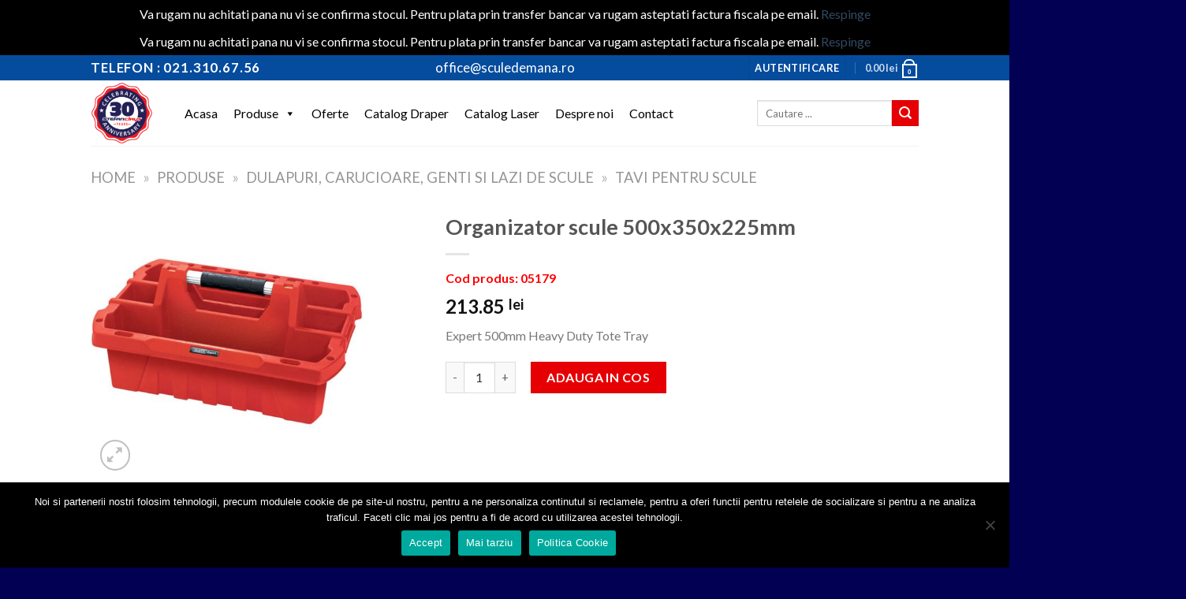

--- FILE ---
content_type: text/html; charset=UTF-8
request_url: https://www.sculedemana.ro/produs/organizator-scule-500x350x225mm/
body_size: 84434
content:
<!DOCTYPE html>
<!--[if IE 9 ]> <html lang="ro-RO" class="ie9 loading-site no-js"> <![endif]-->
<!--[if IE 8 ]> <html lang="ro-RO" class="ie8 loading-site no-js"> <![endif]-->
<!--[if (gte IE 9)|!(IE)]><!--><html lang="ro-RO" class="loading-site no-js"> <!--<![endif]-->
<head>
	<meta charset="UTF-8" />
	<link rel="profile" href="http://gmpg.org/xfn/11" />
	<link rel="pingback" href="https://www.sculedemana.ro/xmlrpc.php" />

					<script>document.documentElement.className = document.documentElement.className + ' yes-js js_active js'</script>
			<script>(function(html){html.className = html.className.replace(/\bno-js\b/,'js')})(document.documentElement);</script>
<meta name='robots' content='index, follow, max-image-preview:large, max-snippet:-1, max-video-preview:-1' />

<!-- Google Tag Manager for WordPress by gtm4wp.com -->
<script data-cfasync="false" data-pagespeed-no-defer>
	var gtm4wp_datalayer_name = "dataLayer";
	var dataLayer = dataLayer || [];
	const gtm4wp_use_sku_instead = 0;
	const gtm4wp_currency = 'RON';
	const gtm4wp_product_per_impression = 10;
	const gtm4wp_clear_ecommerce = false;
	const gtm4wp_datalayer_max_timeout = 2000;
</script>
<!-- End Google Tag Manager for WordPress by gtm4wp.com --><meta name="viewport" content="width=device-width, initial-scale=1, maximum-scale=1" />
	<title>Organizator scule 500x350x225mm - Draper Tools | Sculedemana.ro</title>
<link data-rocket-preload as="style" href="https://fonts.googleapis.com/css?family=Lato%3Aregular%2C700%2C400%2C700%7CDancing%20Script%3Aregular%2C400&#038;display=swap" rel="preload">
<link href="https://fonts.googleapis.com/css?family=Lato%3Aregular%2C700%2C400%2C700%7CDancing%20Script%3Aregular%2C400&#038;display=swap" media="print" onload="this.media=&#039;all&#039;" rel="stylesheet">
<noscript><link rel="stylesheet" href="https://fonts.googleapis.com/css?family=Lato%3Aregular%2C700%2C400%2C700%7CDancing%20Script%3Aregular%2C400&#038;display=swap"></noscript>
	<link rel="canonical" href="https://www.sculedemana.ro/produs/organizator-scule-500x350x225mm/" />
	<meta property="og:locale" content="ro_RO" />
	<meta property="og:type" content="article" />
	<meta property="og:title" content="Organizator scule 500x350x225mm - Draper Tools | Sculedemana.ro" />
	<meta property="og:description" content="Expert 500mm Heavy Duty Tote Tray" />
	<meta property="og:url" content="https://www.sculedemana.ro/produs/organizator-scule-500x350x225mm/" />
	<meta property="og:site_name" content="Scule de mana" />
	<meta property="article:modified_time" content="2022-12-29T13:11:33+00:00" />
	<meta property="og:image" content="https://www.sculedemana.ro/wp-content/uploads/2019/11/05179_TT500.jpg" />
	<meta property="og:image:width" content="800" />
	<meta property="og:image:height" content="800" />
	<meta property="og:image:type" content="image/jpeg" />
	<meta name="twitter:card" content="summary_large_image" />
	<script type="application/ld+json" class="yoast-schema-graph">{"@context":"https://schema.org","@graph":[{"@type":"WebPage","@id":"https://www.sculedemana.ro/produs/organizator-scule-500x350x225mm/","url":"https://www.sculedemana.ro/produs/organizator-scule-500x350x225mm/","name":"Organizator scule 500x350x225mm - Draper Tools | Sculedemana.ro","isPartOf":{"@id":"https://www.sculedemana.ro/#website"},"primaryImageOfPage":{"@id":"https://www.sculedemana.ro/produs/organizator-scule-500x350x225mm/#primaryimage"},"image":{"@id":"https://www.sculedemana.ro/produs/organizator-scule-500x350x225mm/#primaryimage"},"thumbnailUrl":"https://www.sculedemana.ro/wp-content/uploads/2019/11/05179_TT500.jpg","datePublished":"2019-11-05T13:44:59+00:00","dateModified":"2022-12-29T13:11:33+00:00","breadcrumb":{"@id":"https://www.sculedemana.ro/produs/organizator-scule-500x350x225mm/#breadcrumb"},"inLanguage":"ro-RO","potentialAction":[{"@type":"ReadAction","target":["https://www.sculedemana.ro/produs/organizator-scule-500x350x225mm/"]}]},{"@type":"ImageObject","inLanguage":"ro-RO","@id":"https://www.sculedemana.ro/produs/organizator-scule-500x350x225mm/#primaryimage","url":"https://www.sculedemana.ro/wp-content/uploads/2019/11/05179_TT500.jpg","contentUrl":"https://www.sculedemana.ro/wp-content/uploads/2019/11/05179_TT500.jpg","width":800,"height":800},{"@type":"BreadcrumbList","@id":"https://www.sculedemana.ro/produs/organizator-scule-500x350x225mm/#breadcrumb","itemListElement":[{"@type":"ListItem","position":1,"name":"Home","item":"https://www.sculedemana.ro/"},{"@type":"ListItem","position":2,"name":"Produse","item":"https://www.sculedemana.ro/produse/"},{"@type":"ListItem","position":3,"name":"Dulapuri, carucioare, genti si lazi de scule","item":"https://www.sculedemana.ro/categorie/dulapuri-carucuioare-genti-si-lazi-de-scule/"},{"@type":"ListItem","position":4,"name":"Tavi pentru scule"}]},{"@type":"WebSite","@id":"https://www.sculedemana.ro/#website","url":"https://www.sculedemana.ro/","name":"Scule de mana","description":"Draper Tools","publisher":{"@id":"https://www.sculedemana.ro/#organization"},"potentialAction":[{"@type":"SearchAction","target":{"@type":"EntryPoint","urlTemplate":"https://www.sculedemana.ro/?s={search_term_string}"},"query-input":{"@type":"PropertyValueSpecification","valueRequired":true,"valueName":"search_term_string"}}],"inLanguage":"ro-RO"},{"@type":"Organization","@id":"https://www.sculedemana.ro/#organization","name":"Stefan Clayt","url":"https://www.sculedemana.ro/","logo":{"@type":"ImageObject","inLanguage":"ro-RO","@id":"https://www.sculedemana.ro/#/schema/logo/image/","url":"https://www.sculedemana.ro/wp-content/uploads/2019/09/stefan_clayt_draper.png","contentUrl":"https://www.sculedemana.ro/wp-content/uploads/2019/09/stefan_clayt_draper.png","width":400,"height":80,"caption":"Stefan Clayt"},"image":{"@id":"https://www.sculedemana.ro/#/schema/logo/image/"}}]}</script>


<link rel='dns-prefetch' href='//fonts.googleapis.com' />
<link href='https://fonts.gstatic.com' crossorigin rel='preconnect' />
<link rel="alternate" type="application/rss+xml" title="Scule de mana &raquo; Flux" href="https://www.sculedemana.ro/feed/" />
<style id='wp-img-auto-sizes-contain-inline-css' type='text/css'>
img:is([sizes=auto i],[sizes^="auto," i]){contain-intrinsic-size:3000px 1500px}
/*# sourceURL=wp-img-auto-sizes-contain-inline-css */
</style>
<link rel='stylesheet' id='wp-event-manager-frontend-css' href='https://www.sculedemana.ro/wp-content/plugins/wp-event-manager/assets/css/frontend.min.css' type='text/css' media='all' />
<link rel='stylesheet' id='wp-event-manager-jquery-ui-daterangepicker-css' href='https://www.sculedemana.ro/wp-content/plugins/wp-event-manager/assets/js/jquery-ui-daterangepicker/jquery.comiseo.daterangepicker.css' type='text/css' media='all' />
<link rel='stylesheet' id='wp-event-manager-jquery-ui-daterangepicker-style-css' href='https://www.sculedemana.ro/wp-content/plugins/wp-event-manager/assets/js/jquery-ui-daterangepicker/styles.css' type='text/css' media='all' />
<link rel='stylesheet' id='wp-event-manager-jquery-ui-css-css' href='https://www.sculedemana.ro/wp-content/plugins/wp-event-manager/assets/js/jquery-ui/jquery-ui.css' type='text/css' media='all' />
<link rel='stylesheet' id='wp-event-manager-grid-style-css' href='https://www.sculedemana.ro/wp-content/plugins/wp-event-manager/assets/css/wpem-grid.min.css' type='text/css' media='all' />
<link rel='stylesheet' id='wp-event-manager-font-style-css' href='https://www.sculedemana.ro/wp-content/plugins/wp-event-manager/assets/fonts/style.css' type='text/css' media='all' />
<link rel='stylesheet' id='wp-block-library-css' href='https://www.sculedemana.ro/wp-includes/css/dist/block-library/style.min.css' type='text/css' media='all' />
<style id='classic-theme-styles-inline-css' type='text/css'>
/*! This file is auto-generated */
.wp-block-button__link{color:#fff;background-color:#32373c;border-radius:9999px;box-shadow:none;text-decoration:none;padding:calc(.667em + 2px) calc(1.333em + 2px);font-size:1.125em}.wp-block-file__button{background:#32373c;color:#fff;text-decoration:none}
/*# sourceURL=/wp-includes/css/classic-themes.min.css */
</style>
<link rel='stylesheet' id='wp-components-css' href='https://www.sculedemana.ro/wp-includes/css/dist/components/style.min.css' type='text/css' media='all' />
<link rel='stylesheet' id='wp-preferences-css' href='https://www.sculedemana.ro/wp-includes/css/dist/preferences/style.min.css' type='text/css' media='all' />
<link rel='stylesheet' id='wp-block-editor-css' href='https://www.sculedemana.ro/wp-includes/css/dist/block-editor/style.min.css' type='text/css' media='all' />
<link rel='stylesheet' id='popup-maker-block-library-style-css' href='https://www.sculedemana.ro/wp-content/plugins/popup-maker/dist/packages/block-library-style.css' type='text/css' media='all' />
<style id='global-styles-inline-css' type='text/css'>
:root{--wp--preset--aspect-ratio--square: 1;--wp--preset--aspect-ratio--4-3: 4/3;--wp--preset--aspect-ratio--3-4: 3/4;--wp--preset--aspect-ratio--3-2: 3/2;--wp--preset--aspect-ratio--2-3: 2/3;--wp--preset--aspect-ratio--16-9: 16/9;--wp--preset--aspect-ratio--9-16: 9/16;--wp--preset--color--black: #000000;--wp--preset--color--cyan-bluish-gray: #abb8c3;--wp--preset--color--white: #ffffff;--wp--preset--color--pale-pink: #f78da7;--wp--preset--color--vivid-red: #cf2e2e;--wp--preset--color--luminous-vivid-orange: #ff6900;--wp--preset--color--luminous-vivid-amber: #fcb900;--wp--preset--color--light-green-cyan: #7bdcb5;--wp--preset--color--vivid-green-cyan: #00d084;--wp--preset--color--pale-cyan-blue: #8ed1fc;--wp--preset--color--vivid-cyan-blue: #0693e3;--wp--preset--color--vivid-purple: #9b51e0;--wp--preset--gradient--vivid-cyan-blue-to-vivid-purple: linear-gradient(135deg,rgb(6,147,227) 0%,rgb(155,81,224) 100%);--wp--preset--gradient--light-green-cyan-to-vivid-green-cyan: linear-gradient(135deg,rgb(122,220,180) 0%,rgb(0,208,130) 100%);--wp--preset--gradient--luminous-vivid-amber-to-luminous-vivid-orange: linear-gradient(135deg,rgb(252,185,0) 0%,rgb(255,105,0) 100%);--wp--preset--gradient--luminous-vivid-orange-to-vivid-red: linear-gradient(135deg,rgb(255,105,0) 0%,rgb(207,46,46) 100%);--wp--preset--gradient--very-light-gray-to-cyan-bluish-gray: linear-gradient(135deg,rgb(238,238,238) 0%,rgb(169,184,195) 100%);--wp--preset--gradient--cool-to-warm-spectrum: linear-gradient(135deg,rgb(74,234,220) 0%,rgb(151,120,209) 20%,rgb(207,42,186) 40%,rgb(238,44,130) 60%,rgb(251,105,98) 80%,rgb(254,248,76) 100%);--wp--preset--gradient--blush-light-purple: linear-gradient(135deg,rgb(255,206,236) 0%,rgb(152,150,240) 100%);--wp--preset--gradient--blush-bordeaux: linear-gradient(135deg,rgb(254,205,165) 0%,rgb(254,45,45) 50%,rgb(107,0,62) 100%);--wp--preset--gradient--luminous-dusk: linear-gradient(135deg,rgb(255,203,112) 0%,rgb(199,81,192) 50%,rgb(65,88,208) 100%);--wp--preset--gradient--pale-ocean: linear-gradient(135deg,rgb(255,245,203) 0%,rgb(182,227,212) 50%,rgb(51,167,181) 100%);--wp--preset--gradient--electric-grass: linear-gradient(135deg,rgb(202,248,128) 0%,rgb(113,206,126) 100%);--wp--preset--gradient--midnight: linear-gradient(135deg,rgb(2,3,129) 0%,rgb(40,116,252) 100%);--wp--preset--font-size--small: 13px;--wp--preset--font-size--medium: 20px;--wp--preset--font-size--large: 36px;--wp--preset--font-size--x-large: 42px;--wp--preset--spacing--20: 0.44rem;--wp--preset--spacing--30: 0.67rem;--wp--preset--spacing--40: 1rem;--wp--preset--spacing--50: 1.5rem;--wp--preset--spacing--60: 2.25rem;--wp--preset--spacing--70: 3.38rem;--wp--preset--spacing--80: 5.06rem;--wp--preset--shadow--natural: 6px 6px 9px rgba(0, 0, 0, 0.2);--wp--preset--shadow--deep: 12px 12px 50px rgba(0, 0, 0, 0.4);--wp--preset--shadow--sharp: 6px 6px 0px rgba(0, 0, 0, 0.2);--wp--preset--shadow--outlined: 6px 6px 0px -3px rgb(255, 255, 255), 6px 6px rgb(0, 0, 0);--wp--preset--shadow--crisp: 6px 6px 0px rgb(0, 0, 0);}:where(.is-layout-flex){gap: 0.5em;}:where(.is-layout-grid){gap: 0.5em;}body .is-layout-flex{display: flex;}.is-layout-flex{flex-wrap: wrap;align-items: center;}.is-layout-flex > :is(*, div){margin: 0;}body .is-layout-grid{display: grid;}.is-layout-grid > :is(*, div){margin: 0;}:where(.wp-block-columns.is-layout-flex){gap: 2em;}:where(.wp-block-columns.is-layout-grid){gap: 2em;}:where(.wp-block-post-template.is-layout-flex){gap: 1.25em;}:where(.wp-block-post-template.is-layout-grid){gap: 1.25em;}.has-black-color{color: var(--wp--preset--color--black) !important;}.has-cyan-bluish-gray-color{color: var(--wp--preset--color--cyan-bluish-gray) !important;}.has-white-color{color: var(--wp--preset--color--white) !important;}.has-pale-pink-color{color: var(--wp--preset--color--pale-pink) !important;}.has-vivid-red-color{color: var(--wp--preset--color--vivid-red) !important;}.has-luminous-vivid-orange-color{color: var(--wp--preset--color--luminous-vivid-orange) !important;}.has-luminous-vivid-amber-color{color: var(--wp--preset--color--luminous-vivid-amber) !important;}.has-light-green-cyan-color{color: var(--wp--preset--color--light-green-cyan) !important;}.has-vivid-green-cyan-color{color: var(--wp--preset--color--vivid-green-cyan) !important;}.has-pale-cyan-blue-color{color: var(--wp--preset--color--pale-cyan-blue) !important;}.has-vivid-cyan-blue-color{color: var(--wp--preset--color--vivid-cyan-blue) !important;}.has-vivid-purple-color{color: var(--wp--preset--color--vivid-purple) !important;}.has-black-background-color{background-color: var(--wp--preset--color--black) !important;}.has-cyan-bluish-gray-background-color{background-color: var(--wp--preset--color--cyan-bluish-gray) !important;}.has-white-background-color{background-color: var(--wp--preset--color--white) !important;}.has-pale-pink-background-color{background-color: var(--wp--preset--color--pale-pink) !important;}.has-vivid-red-background-color{background-color: var(--wp--preset--color--vivid-red) !important;}.has-luminous-vivid-orange-background-color{background-color: var(--wp--preset--color--luminous-vivid-orange) !important;}.has-luminous-vivid-amber-background-color{background-color: var(--wp--preset--color--luminous-vivid-amber) !important;}.has-light-green-cyan-background-color{background-color: var(--wp--preset--color--light-green-cyan) !important;}.has-vivid-green-cyan-background-color{background-color: var(--wp--preset--color--vivid-green-cyan) !important;}.has-pale-cyan-blue-background-color{background-color: var(--wp--preset--color--pale-cyan-blue) !important;}.has-vivid-cyan-blue-background-color{background-color: var(--wp--preset--color--vivid-cyan-blue) !important;}.has-vivid-purple-background-color{background-color: var(--wp--preset--color--vivid-purple) !important;}.has-black-border-color{border-color: var(--wp--preset--color--black) !important;}.has-cyan-bluish-gray-border-color{border-color: var(--wp--preset--color--cyan-bluish-gray) !important;}.has-white-border-color{border-color: var(--wp--preset--color--white) !important;}.has-pale-pink-border-color{border-color: var(--wp--preset--color--pale-pink) !important;}.has-vivid-red-border-color{border-color: var(--wp--preset--color--vivid-red) !important;}.has-luminous-vivid-orange-border-color{border-color: var(--wp--preset--color--luminous-vivid-orange) !important;}.has-luminous-vivid-amber-border-color{border-color: var(--wp--preset--color--luminous-vivid-amber) !important;}.has-light-green-cyan-border-color{border-color: var(--wp--preset--color--light-green-cyan) !important;}.has-vivid-green-cyan-border-color{border-color: var(--wp--preset--color--vivid-green-cyan) !important;}.has-pale-cyan-blue-border-color{border-color: var(--wp--preset--color--pale-cyan-blue) !important;}.has-vivid-cyan-blue-border-color{border-color: var(--wp--preset--color--vivid-cyan-blue) !important;}.has-vivid-purple-border-color{border-color: var(--wp--preset--color--vivid-purple) !important;}.has-vivid-cyan-blue-to-vivid-purple-gradient-background{background: var(--wp--preset--gradient--vivid-cyan-blue-to-vivid-purple) !important;}.has-light-green-cyan-to-vivid-green-cyan-gradient-background{background: var(--wp--preset--gradient--light-green-cyan-to-vivid-green-cyan) !important;}.has-luminous-vivid-amber-to-luminous-vivid-orange-gradient-background{background: var(--wp--preset--gradient--luminous-vivid-amber-to-luminous-vivid-orange) !important;}.has-luminous-vivid-orange-to-vivid-red-gradient-background{background: var(--wp--preset--gradient--luminous-vivid-orange-to-vivid-red) !important;}.has-very-light-gray-to-cyan-bluish-gray-gradient-background{background: var(--wp--preset--gradient--very-light-gray-to-cyan-bluish-gray) !important;}.has-cool-to-warm-spectrum-gradient-background{background: var(--wp--preset--gradient--cool-to-warm-spectrum) !important;}.has-blush-light-purple-gradient-background{background: var(--wp--preset--gradient--blush-light-purple) !important;}.has-blush-bordeaux-gradient-background{background: var(--wp--preset--gradient--blush-bordeaux) !important;}.has-luminous-dusk-gradient-background{background: var(--wp--preset--gradient--luminous-dusk) !important;}.has-pale-ocean-gradient-background{background: var(--wp--preset--gradient--pale-ocean) !important;}.has-electric-grass-gradient-background{background: var(--wp--preset--gradient--electric-grass) !important;}.has-midnight-gradient-background{background: var(--wp--preset--gradient--midnight) !important;}.has-small-font-size{font-size: var(--wp--preset--font-size--small) !important;}.has-medium-font-size{font-size: var(--wp--preset--font-size--medium) !important;}.has-large-font-size{font-size: var(--wp--preset--font-size--large) !important;}.has-x-large-font-size{font-size: var(--wp--preset--font-size--x-large) !important;}
:where(.wp-block-post-template.is-layout-flex){gap: 1.25em;}:where(.wp-block-post-template.is-layout-grid){gap: 1.25em;}
:where(.wp-block-term-template.is-layout-flex){gap: 1.25em;}:where(.wp-block-term-template.is-layout-grid){gap: 1.25em;}
:where(.wp-block-columns.is-layout-flex){gap: 2em;}:where(.wp-block-columns.is-layout-grid){gap: 2em;}
:root :where(.wp-block-pullquote){font-size: 1.5em;line-height: 1.6;}
/*# sourceURL=global-styles-inline-css */
</style>
<link rel='stylesheet' id='cookie-notice-front-css' href='https://www.sculedemana.ro/wp-content/plugins/cookie-notice/css/front.min.css' type='text/css' media='all' />
<link rel='stylesheet' id='wpa-css-css' href='https://www.sculedemana.ro/wp-content/plugins/honeypot/includes/css/wpa.css' type='text/css' media='all' />
<link rel='stylesheet' id='photoswipe-css' href='https://www.sculedemana.ro/wp-content/plugins/woocommerce/assets/css/photoswipe/photoswipe.min.css' type='text/css' media='all' />
<link rel='stylesheet' id='photoswipe-default-skin-css' href='https://www.sculedemana.ro/wp-content/plugins/woocommerce/assets/css/photoswipe/default-skin/default-skin.min.css' type='text/css' media='all' />
<style id='woocommerce-inline-inline-css' type='text/css'>
.woocommerce form .form-row .required { visibility: visible; }
/*# sourceURL=woocommerce-inline-inline-css */
</style>
<link rel='stylesheet' id='wp-event-manager-jquery-timepicker-css-css' href='https://www.sculedemana.ro/wp-content/plugins/wp-event-manager/assets/js/jquery-timepicker/jquery.timepicker.min.css' type='text/css' media='all' />
<link rel='stylesheet' id='wt-woocommerce-related-products-css' href='https://www.sculedemana.ro/wp-content/plugins/wt-woocommerce-related-products/public/css/custom-related-products-public.css' type='text/css' media='all' />
<link rel='stylesheet' id='carousel-css-css' href='https://www.sculedemana.ro/wp-content/plugins/wt-woocommerce-related-products/public/css/owl.carousel.min.css' type='text/css' media='all' />
<link rel='stylesheet' id='carousel-theme-css-css' href='https://www.sculedemana.ro/wp-content/plugins/wt-woocommerce-related-products/public/css/owl.theme.default.min.css' type='text/css' media='all' />
<link rel='stylesheet' id='megamenu-css' href='https://www.sculedemana.ro/wp-content/uploads/maxmegamenu/style.css' type='text/css' media='all' />
<link rel='stylesheet' id='dashicons-css' href='https://www.sculedemana.ro/wp-includes/css/dashicons.min.css' type='text/css' media='all' />
<style id='dashicons-inline-css' type='text/css'>
[data-font="Dashicons"]:before {font-family: 'Dashicons' !important;content: attr(data-icon) !important;speak: none !important;font-weight: normal !important;font-variant: normal !important;text-transform: none !important;line-height: 1 !important;font-style: normal !important;-webkit-font-smoothing: antialiased !important;-moz-osx-font-smoothing: grayscale !important;}
/*# sourceURL=dashicons-inline-css */
</style>
<link rel='stylesheet' id='yith_ywraq_frontend-css' href='https://www.sculedemana.ro/wp-content/plugins/yith-woocommerce-request-a-quote/assets/css/frontend.css' type='text/css' media='all' />
<style id='yith_ywraq_frontend-inline-css' type='text/css'>
.woocommerce .add-request-quote-button.button, .woocommerce .add-request-quote-button-addons.button, .yith-wceop-ywraq-button-wrapper .add-request-quote-button.button, .yith-wceop-ywraq-button-wrapper .add-request-quote-button-addons.button{
    background-color: #0066b4!important;
    color: #ffffff!important;
}
.woocommerce .add-request-quote-button.button:hover,  .woocommerce .add-request-quote-button-addons.button:hover,.yith-wceop-ywraq-button-wrapper .add-request-quote-button.button:hover,  .yith-wceop-ywraq-button-wrapper .add-request-quote-button-addons.button:hover{
    background-color: #044a80!important;
    color: #ffffff!important;
}


/*# sourceURL=yith_ywraq_frontend-inline-css */
</style>
<link rel='stylesheet' id='flatsome-icons-css' href='https://www.sculedemana.ro/wp-content/themes/flatsome/assets/css/fl-icons.css' type='text/css' media='all' />
<link rel='stylesheet' id='flatsome-woocommerce-wishlist-css' href='https://www.sculedemana.ro/wp-content/themes/flatsome/inc/integrations/wc-yith-wishlist/wishlist.css' type='text/css' media='all' />
<link rel='stylesheet' id='flatsome-main-css' href='https://www.sculedemana.ro/wp-content/themes/flatsome/assets/css/flatsome.css' type='text/css' media='all' />
<link rel='stylesheet' id='flatsome-shop-css' href='https://www.sculedemana.ro/wp-content/themes/flatsome/assets/css/flatsome-shop.css' type='text/css' media='all' />
<link rel='stylesheet' id='flatsome-style-css' href='https://www.sculedemana.ro/wp-content/themes/sculedemana/style.css' type='text/css' media='all' />

<script type="text/javascript" src="https://www.sculedemana.ro/wp-includes/js/jquery/jquery.min.js" id="jquery-core-js"></script>
<script type="text/javascript" src="https://www.sculedemana.ro/wp-includes/js/jquery/jquery-migrate.min.js" id="jquery-migrate-js"></script>
<script type="text/javascript" id="cookie-notice-front-js-before">
/* <![CDATA[ */
var cnArgs = {"ajaxUrl":"https:\/\/www.sculedemana.ro\/wp-admin\/admin-ajax.php","nonce":"c58bd158c1","hideEffect":"fade","position":"bottom","onScroll":false,"onScrollOffset":100,"onClick":false,"cookieName":"cookie_notice_accepted","cookieTime":2592000,"cookieTimeRejected":2592000,"globalCookie":false,"redirection":false,"cache":true,"revokeCookies":false,"revokeCookiesOpt":"automatic"};

//# sourceURL=cookie-notice-front-js-before
/* ]]> */
</script>
<script type="text/javascript" src="https://www.sculedemana.ro/wp-content/plugins/cookie-notice/js/front.min.js" id="cookie-notice-front-js"></script>
<script type="text/javascript" src="https://www.sculedemana.ro/wp-content/plugins/digitalninjaromania-curiero-fancourier-shippingcalculate-33a6585cf9ab//script.js" id="urgent_autocomplete-js"></script>
<script type="text/javascript" id="3d-flip-book-client-locale-loader-js-extra">
/* <![CDATA[ */
var FB3D_CLIENT_LOCALE = {"ajaxurl":"https://www.sculedemana.ro/wp-admin/admin-ajax.php","dictionary":{"Table of contents":"Table of contents","Close":"Close","Bookmarks":"Bookmarks","Thumbnails":"Thumbnails","Search":"Search","Share":"Share","Facebook":"Facebook","Twitter":"Twitter","Email":"Email","Play":"Play","Previous page":"Previous page","Next page":"Next page","Zoom in":"Zoom in","Zoom out":"Zoom out","Fit view":"Fit view","Auto play":"Auto play","Full screen":"Full screen","More":"More","Smart pan":"Smart pan","Single page":"Single page","Sounds":"Sounds","Stats":"Stats","Print":"Print","Download":"Download","Goto first page":"Goto first page","Goto last page":"Goto last page"},"images":"https://www.sculedemana.ro/wp-content/plugins/interactive-3d-flipbook-powered-physics-engine/assets/images/","jsData":{"urls":[],"posts":{"ids_mis":[],"ids":[]},"pages":[],"firstPages":[],"bookCtrlProps":[],"bookTemplates":[]},"key":"3d-flip-book","pdfJS":{"pdfJsLib":"https://www.sculedemana.ro/wp-content/plugins/interactive-3d-flipbook-powered-physics-engine/assets/js/pdf.min.js?ver=4.3.136","pdfJsWorker":"https://www.sculedemana.ro/wp-content/plugins/interactive-3d-flipbook-powered-physics-engine/assets/js/pdf.worker.js?ver=4.3.136","stablePdfJsLib":"https://www.sculedemana.ro/wp-content/plugins/interactive-3d-flipbook-powered-physics-engine/assets/js/stable/pdf.min.js?ver=2.5.207","stablePdfJsWorker":"https://www.sculedemana.ro/wp-content/plugins/interactive-3d-flipbook-powered-physics-engine/assets/js/stable/pdf.worker.js?ver=2.5.207","pdfJsCMapUrl":"https://www.sculedemana.ro/wp-content/plugins/interactive-3d-flipbook-powered-physics-engine/assets/cmaps/"},"cacheurl":"https://www.sculedemana.ro/wp-content/uploads/3d-flip-book/cache/","pluginsurl":"https://www.sculedemana.ro/wp-content/plugins/","pluginurl":"https://www.sculedemana.ro/wp-content/plugins/interactive-3d-flipbook-powered-physics-engine/","thumbnailSize":{"width":"280","height":"280"},"version":"1.16.17"};
//# sourceURL=3d-flip-book-client-locale-loader-js-extra
/* ]]> */
</script>
<script type="text/javascript" src="https://www.sculedemana.ro/wp-content/plugins/interactive-3d-flipbook-powered-physics-engine/assets/js/client-locale-loader.js" id="3d-flip-book-client-locale-loader-js" async="async" data-wp-strategy="async"></script>
<script type="text/javascript" src="https://www.sculedemana.ro/wp-content/plugins/woocommerce/assets/js/jquery-blockui/jquery.blockUI.min.js" id="wc-jquery-blockui-js" defer="defer" data-wp-strategy="defer"></script>
<script type="text/javascript" id="wc-add-to-cart-js-extra">
/* <![CDATA[ */
var wc_add_to_cart_params = {"ajax_url":"/wp-admin/admin-ajax.php","wc_ajax_url":"/?wc-ajax=%%endpoint%%","i18n_view_cart":"Vezi co\u0219ul","cart_url":"https://www.sculedemana.ro/cos-cumparaturi/","is_cart":"","cart_redirect_after_add":"no"};
//# sourceURL=wc-add-to-cart-js-extra
/* ]]> */
</script>
<script type="text/javascript" src="https://www.sculedemana.ro/wp-content/plugins/woocommerce/assets/js/frontend/add-to-cart.min.js" id="wc-add-to-cart-js" defer="defer" data-wp-strategy="defer"></script>
<script type="text/javascript" src="https://www.sculedemana.ro/wp-content/plugins/woocommerce/assets/js/photoswipe/photoswipe.min.js" id="wc-photoswipe-js" defer="defer" data-wp-strategy="defer"></script>
<script type="text/javascript" src="https://www.sculedemana.ro/wp-content/plugins/woocommerce/assets/js/photoswipe/photoswipe-ui-default.min.js" id="wc-photoswipe-ui-default-js" defer="defer" data-wp-strategy="defer"></script>
<script type="text/javascript" id="wc-single-product-js-extra">
/* <![CDATA[ */
var wc_single_product_params = {"i18n_required_rating_text":"Te rog selecteaz\u0103 o evaluare","i18n_rating_options":["Una din 5 stele","2 din 5 stele","3 din 5 stele","4 din 5 stele","5 din 5 stele"],"i18n_product_gallery_trigger_text":"Vezi galeria cu imagini pe ecran \u00eentreg","review_rating_required":"yes","flexslider":{"rtl":false,"animation":"slide","smoothHeight":true,"directionNav":false,"controlNav":"thumbnails","slideshow":false,"animationSpeed":500,"animationLoop":false,"allowOneSlide":false},"zoom_enabled":"","zoom_options":[],"photoswipe_enabled":"1","photoswipe_options":{"shareEl":false,"closeOnScroll":false,"history":false,"hideAnimationDuration":0,"showAnimationDuration":0},"flexslider_enabled":""};
//# sourceURL=wc-single-product-js-extra
/* ]]> */
</script>
<script type="text/javascript" src="https://www.sculedemana.ro/wp-content/plugins/woocommerce/assets/js/frontend/single-product.min.js" id="wc-single-product-js" defer="defer" data-wp-strategy="defer"></script>
<script type="text/javascript" src="https://www.sculedemana.ro/wp-content/plugins/woocommerce/assets/js/js-cookie/js.cookie.min.js" id="wc-js-cookie-js" defer="defer" data-wp-strategy="defer"></script>
<script type="text/javascript" id="woocommerce-js-extra">
/* <![CDATA[ */
var woocommerce_params = {"ajax_url":"/wp-admin/admin-ajax.php","wc_ajax_url":"/?wc-ajax=%%endpoint%%","i18n_password_show":"Arat\u0103 parola","i18n_password_hide":"Ascunde parola"};
//# sourceURL=woocommerce-js-extra
/* ]]> */
</script>
<script type="text/javascript" src="https://www.sculedemana.ro/wp-content/plugins/woocommerce/assets/js/frontend/woocommerce.min.js" id="woocommerce-js" defer="defer" data-wp-strategy="defer"></script>
<script type="text/javascript" src="https://www.sculedemana.ro/wp-content/plugins/wt-woocommerce-related-products/public/js/custom-related-products-public.js" id="wt-woocommerce-related-products-js"></script>
<script type="text/javascript" src="https://www.sculedemana.ro/wp-content/plugins/wt-woocommerce-related-products/public/js/wt_owl_carousel.js" id="wt-owl-js-js"></script>
<link rel="https://api.w.org/" href="https://www.sculedemana.ro/wp-json/" /><link rel="alternate" title="JSON" type="application/json" href="https://www.sculedemana.ro/wp-json/wp/v2/product/1592" /><link rel="EditURI" type="application/rsd+xml" title="RSD" href="https://www.sculedemana.ro/xmlrpc.php?rsd" />

<link rel='shortlink' href='https://www.sculedemana.ro/?p=1592' />
<meta name="generator" content="Redux 4.5.9" />
<!-- This website runs the Product Feed PRO for WooCommerce by AdTribes.io plugin - version woocommercesea_option_installed_version -->

<!-- Google Tag Manager for WordPress by gtm4wp.com -->
<!-- GTM Container placement set to automatic -->
<script data-cfasync="false" data-pagespeed-no-defer>
	var dataLayer_content = {"pagePostType":"product","pagePostType2":"single-product","pagePostAuthor":"masteradmin","productRatingCounts":[],"productAverageRating":0,"productReviewCount":0,"productType":"simple","productIsVariable":0};
	dataLayer.push( dataLayer_content );
</script>
<script data-cfasync="false" data-pagespeed-no-defer>
(function(w,d,s,l,i){w[l]=w[l]||[];w[l].push({'gtm.start':
new Date().getTime(),event:'gtm.js'});var f=d.getElementsByTagName(s)[0],
j=d.createElement(s),dl=l!='dataLayer'?'&l='+l:'';j.async=true;j.src=
'//www.googletagmanager.com/gtm.js?id='+i+dl;f.parentNode.insertBefore(j,f);
})(window,document,'script','dataLayer','GTM-WQQHD9F');
</script>
<!-- End Google Tag Manager for WordPress by gtm4wp.com --><style>.bg{opacity: 0; transition: opacity 1s; -webkit-transition: opacity 1s;} .bg-loaded{opacity: 1;}</style><!--[if IE]><link rel="stylesheet" type="text/css" href="https://www.sculedemana.ro/wp-content/themes/flatsome/assets/css/ie-fallback.css"><script src="//cdnjs.cloudflare.com/ajax/libs/html5shiv/3.6.1/html5shiv.js"></script><script>var head = document.getElementsByTagName('head')[0],style = document.createElement('style');style.type = 'text/css';style.styleSheet.cssText = ':before,:after{content:none !important';head.appendChild(style);setTimeout(function(){head.removeChild(style);}, 0);</script><script src="https://www.sculedemana.ro/wp-content/themes/flatsome/assets/libs/ie-flexibility.js"></script><![endif]--><meta name="google-site-verification" content="CIoxbRtnn3kWSkQg9a41lrpHg1RK8M0pxnFS7OfwycU" />	<noscript><style>.woocommerce-product-gallery{ opacity: 1 !important; }</style></noscript>
	<meta name="generator" content="Elementor 3.34.0; features: additional_custom_breakpoints; settings: css_print_method-external, google_font-enabled, font_display-swap">
			<style>
				.e-con.e-parent:nth-of-type(n+4):not(.e-lazyloaded):not(.e-no-lazyload),
				.e-con.e-parent:nth-of-type(n+4):not(.e-lazyloaded):not(.e-no-lazyload) * {
					background-image: none !important;
				}
				@media screen and (max-height: 1024px) {
					.e-con.e-parent:nth-of-type(n+3):not(.e-lazyloaded):not(.e-no-lazyload),
					.e-con.e-parent:nth-of-type(n+3):not(.e-lazyloaded):not(.e-no-lazyload) * {
						background-image: none !important;
					}
				}
				@media screen and (max-height: 640px) {
					.e-con.e-parent:nth-of-type(n+2):not(.e-lazyloaded):not(.e-no-lazyload),
					.e-con.e-parent:nth-of-type(n+2):not(.e-lazyloaded):not(.e-no-lazyload) * {
						background-image: none !important;
					}
				}
			</style>
			<link rel="icon" href="https://www.sculedemana.ro/wp-content/uploads/2019/09/cropped-stefan_clayt_draper-32x32.png" sizes="32x32" />
<link rel="icon" href="https://www.sculedemana.ro/wp-content/uploads/2019/09/cropped-stefan_clayt_draper-192x192.png" sizes="192x192" />
<link rel="apple-touch-icon" href="https://www.sculedemana.ro/wp-content/uploads/2019/09/cropped-stefan_clayt_draper-180x180.png" />
<meta name="msapplication-TileImage" content="https://www.sculedemana.ro/wp-content/uploads/2019/09/cropped-stefan_clayt_draper-270x270.png" />
<style id="custom-css" type="text/css">:root {--primary-color: #054c9d;}.header-main{height: 83px}#logo img{max-height: 83px}#logo{width:79px;}.header-bottom{min-height: 10px}.header-top{min-height: 20px}.transparent .header-main{height: 30px}.transparent #logo img{max-height: 30px}.has-transparent + .page-title:first-of-type,.has-transparent + #main > .page-title,.has-transparent + #main > div > .page-title,.has-transparent + #main .page-header-wrapper:first-of-type .page-title{padding-top: 110px;}.header.show-on-scroll,.stuck .header-main{height:70px!important}.stuck #logo img{max-height: 70px!important}.search-form{ width: 100%;}.header-bg-color, .header-wrapper {background-color: rgba(255,255,255,0.9)}.header-bottom {background-color: #f1f1f1}.header-main .nav > li > a{line-height: 16px }.stuck .header-main .nav > li > a{line-height: 50px }@media (max-width: 549px) {.header-main{height: 70px}#logo img{max-height: 70px}}/* Color */.accordion-title.active, .has-icon-bg .icon .icon-inner,.logo a, .primary.is-underline, .primary.is-link, .badge-outline .badge-inner, .nav-outline > li.active> a,.nav-outline >li.active > a, .cart-icon strong,[data-color='primary'], .is-outline.primary{color: #054c9d;}/* Color !important */[data-text-color="primary"]{color: #054c9d!important;}/* Background Color */[data-text-bg="primary"]{background-color: #054c9d;}/* Background */.scroll-to-bullets a,.featured-title, .label-new.menu-item > a:after, .nav-pagination > li > .current,.nav-pagination > li > span:hover,.nav-pagination > li > a:hover,.has-hover:hover .badge-outline .badge-inner,button[type="submit"], .button.wc-forward:not(.checkout):not(.checkout-button), .button.submit-button, .button.primary:not(.is-outline),.featured-table .title,.is-outline:hover, .has-icon:hover .icon-label,.nav-dropdown-bold .nav-column li > a:hover, .nav-dropdown.nav-dropdown-bold > li > a:hover, .nav-dropdown-bold.dark .nav-column li > a:hover, .nav-dropdown.nav-dropdown-bold.dark > li > a:hover, .is-outline:hover, .tagcloud a:hover,.grid-tools a, input[type='submit']:not(.is-form), .box-badge:hover .box-text, input.button.alt,.nav-box > li > a:hover,.nav-box > li.active > a,.nav-pills > li.active > a ,.current-dropdown .cart-icon strong, .cart-icon:hover strong, .nav-line-bottom > li > a:before, .nav-line-grow > li > a:before, .nav-line > li > a:before,.banner, .header-top, .slider-nav-circle .flickity-prev-next-button:hover svg, .slider-nav-circle .flickity-prev-next-button:hover .arrow, .primary.is-outline:hover, .button.primary:not(.is-outline), input[type='submit'].primary, input[type='submit'].primary, input[type='reset'].button, input[type='button'].primary, .badge-inner{background-color: #054c9d;}/* Border */.nav-vertical.nav-tabs > li.active > a,.scroll-to-bullets a.active,.nav-pagination > li > .current,.nav-pagination > li > span:hover,.nav-pagination > li > a:hover,.has-hover:hover .badge-outline .badge-inner,.accordion-title.active,.featured-table,.is-outline:hover, .tagcloud a:hover,blockquote, .has-border, .cart-icon strong:after,.cart-icon strong,.blockUI:before, .processing:before,.loading-spin, .slider-nav-circle .flickity-prev-next-button:hover svg, .slider-nav-circle .flickity-prev-next-button:hover .arrow, .primary.is-outline:hover{border-color: #054c9d}.nav-tabs > li.active > a{border-top-color: #054c9d}.widget_shopping_cart_content .blockUI.blockOverlay:before { border-left-color: #054c9d }.woocommerce-checkout-review-order .blockUI.blockOverlay:before { border-left-color: #054c9d }/* Fill */.slider .flickity-prev-next-button:hover svg,.slider .flickity-prev-next-button:hover .arrow{fill: #054c9d;}/* Background Color */[data-icon-label]:after, .secondary.is-underline:hover,.secondary.is-outline:hover,.icon-label,.button.secondary:not(.is-outline),.button.alt:not(.is-outline), .badge-inner.on-sale, .button.checkout, .single_add_to_cart_button, .current .breadcrumb-step{ background-color:#e60004; }[data-text-bg="secondary"]{background-color: #e60004;}/* Color */.secondary.is-underline,.secondary.is-link, .secondary.is-outline,.stars a.active, .star-rating:before, .woocommerce-page .star-rating:before,.star-rating span:before, .color-secondary{color: #e60004}/* Color !important */[data-text-color="secondary"]{color: #e60004!important;}/* Border */.secondary.is-outline:hover{border-color:#e60004}.success.is-underline:hover,.success.is-outline:hover,.success{background-color: #0072bc}.success-color, .success.is-link, .success.is-outline{color: #0072bc;}.success-border{border-color: #0072bc!important;}/* Color !important */[data-text-color="success"]{color: #0072bc!important;}/* Background Color */[data-text-bg="success"]{background-color: #0072bc;}.alert.is-underline:hover,.alert.is-outline:hover,.alert{background-color: #e60004}.alert.is-link, .alert.is-outline, .color-alert{color: #e60004;}/* Color !important */[data-text-color="alert"]{color: #e60004!important;}/* Background Color */[data-text-bg="alert"]{background-color: #e60004;}body{font-family:"Lato", sans-serif}body{font-weight: 400}.nav > li > a {font-family:"Lato", sans-serif;}.mobile-sidebar-levels-2 .nav > li > ul > li > a {font-family:"Lato", sans-serif;}.nav > li > a {font-weight: 700;}.mobile-sidebar-levels-2 .nav > li > ul > li > a {font-weight: 700;}h1,h2,h3,h4,h5,h6,.heading-font, .off-canvas-center .nav-sidebar.nav-vertical > li > a{font-family: "Lato", sans-serif;}h1,h2,h3,h4,h5,h6,.heading-font,.banner h1,.banner h2{font-weight: 700;}.alt-font{font-family: "Dancing Script", sans-serif;}.alt-font{font-weight: 400!important;}.products.has-equal-box-heights .box-image {padding-top: 100%;}.shop-page-title.featured-title .title-bg{ background-image: url(https://www.sculedemana.ro/wp-content/uploads/2019/11/05179_TT500.jpg)!important;}@media screen and (min-width: 550px){.products .box-vertical .box-image{min-width: 300px!important;width: 300px!important;}}.footer-2{background-color: #010052}.absolute-footer, html{background-color: #010052}.page-title-small + main .product-container > .row{padding-top:0;}/* Custom CSS */.page-id-87 .box-text.text-center {min-height: 150px;}.label-new.menu-item > a:after{content:"New";}.label-hot.menu-item > a:after{content:"Hot";}.label-sale.menu-item > a:after{content:"Sale";}.label-popular.menu-item > a:after{content:"Popular";}</style><style type="text/css">/** Mega Menu CSS: fs **/</style>
<meta name="generator" content="AccelerateWP 3.20.0.3-1.1-32" data-wpr-features="wpr_desktop" /></head>

<body class="wp-singular product-template-default single single-product postid-1592 wp-theme-flatsome wp-child-theme-sculedemana theme-flatsome cookies-not-set woocommerce woocommerce-page woocommerce-demo-store woocommerce-no-js mega-menu-primary produs-organizator-scule-500x350x225mm lightbox nav-dropdown-has-arrow nav-dropdown-has-shadow nav-dropdown-has-border scule-de-mana elementor-default elementor-kit-23595">

<p role="complementary" aria-label="Notificare în magazin" class="woocommerce-store-notice demo_store" data-notice-id="f2cb58f348a7d7b3b35c76411b7982aa" style="display:none;">Va rugam nu achitati pana nu vi se confirma stocul. Pentru plata prin transfer bancar va rugam asteptati factura fiscala pe email. <a role="button" href="#" class="woocommerce-store-notice__dismiss-link">Respinge</a></p><p role="complementary" aria-label="Notificare în magazin" class="woocommerce-store-notice demo_store" data-notice-id="f2cb58f348a7d7b3b35c76411b7982aa" style="display:none;">Va rugam nu achitati pana nu vi se confirma stocul. Pentru plata prin transfer bancar va rugam asteptati factura fiscala pe email. <a role="button" href="#" class="woocommerce-store-notice__dismiss-link">Respinge</a></p>
<!-- GTM Container placement set to automatic -->
<!-- Google Tag Manager (noscript) -->
				<noscript><iframe src="https://www.googletagmanager.com/ns.html?id=GTM-WQQHD9F" height="0" width="0" style="display:none;visibility:hidden" aria-hidden="true"></iframe></noscript>
<!-- End Google Tag Manager (noscript) -->
<a class="skip-link screen-reader-text" href="#main">Skip to content</a>

<div data-rocket-location-hash="99bb46786fd5bd31bcd7bdc067ad247a" id="wrapper">

	
	<header data-rocket-location-hash="8cd2ef760cf5956582d03e973259bc0e" id="header" class="header has-sticky sticky-jump">
		<div data-rocket-location-hash="d53b06ca13945ed03e70ba4a94347bcf" class="header-wrapper">
			<div id="top-bar" class="header-top hide-for-sticky nav-dark flex-has-center">
    <div class="flex-row container">
      <div class="flex-col hide-for-medium flex-left">
          <ul class="nav nav-left medium-nav-center nav-small  nav-divided">
              <li class="html custom html_topbar_left"><strong class="uppercase">Telefon : 021.310.67.56
</strong></li>          </ul>
      </div>

      <div class="flex-col hide-for-medium flex-center">
          <ul class="nav nav-center nav-small  nav-divided">
              <li class="html custom html_topbar_right">office@sculedemana.ro</li>          </ul>
      </div>

      <div class="flex-col hide-for-medium flex-right">
         <ul class="nav top-bar-nav nav-right nav-small  nav-divided">
              <li class="account-item has-icon
    "
>
<div class="header-button">
<a href="https://www.sculedemana.ro/my-account/"
    class="nav-top-link nav-top-not-logged-in icon primary button round is-small"
    data-open="#login-form-popup"  >
    <span>
    Autentificare      </span>
  
</a>

</div>

</li>
<li class="cart-item has-icon has-dropdown">

<a href="https://www.sculedemana.ro/cos-cumparaturi/" title="Coș" class="header-cart-link is-small">


<span class="header-cart-title">
          <span class="cart-price"><span class="woocommerce-Price-amount amount"><bdi>0.00&nbsp;<span class="woocommerce-Price-currencySymbol">lei</span></bdi></span></span>
  </span>

    <span class="cart-icon image-icon">
    <strong>0</strong>
  </span>
  </a>

 <ul class="nav-dropdown nav-dropdown-default">
    <li class="html widget_shopping_cart">
      <div class="widget_shopping_cart_content">
        

	<p class="woocommerce-mini-cart__empty-message">Nu ai niciun produs în coș.</p>


      </div>
    </li>
     </ul>

</li>
          </ul>
      </div>

            <div class="flex-col show-for-medium flex-grow">
          <ul class="nav nav-center nav-small mobile-nav  nav-divided">
              <li class="html custom html_topbar_left"><strong class="uppercase">Telefon : 021.310.67.56
</strong></li>          </ul>
      </div>
      
    </div>
</div>
<div id="masthead" class="header-main ">
      <div class="header-inner flex-row container logo-left medium-logo-center" role="navigation">

          <!-- Logo -->
          <div id="logo" class="flex-col logo">
            <!-- Header logo -->
<a href="https://www.sculedemana.ro/" title="Scule de mana - Draper Tools" rel="home">
    <img width="79" height="83" src="https://www.sculedemana.ro/wp-content/uploads/2022/09/30-years-StefanClayt.png" class="header_logo header-logo" alt="Scule de mana"/><img  width="79" height="83" src="https://www.sculedemana.ro/wp-content/uploads/2019/09/stefan_clayt_draper.png" class="header-logo-dark" alt="Scule de mana"/></a>
          </div>

          <!-- Mobile Left Elements -->
          <div class="flex-col show-for-medium flex-left">
            <ul class="mobile-nav nav nav-left ">
              <li class="nav-icon has-icon">
  		<a href="#" data-open="#main-menu" data-pos="center" data-bg="main-menu-overlay" data-color="" class="is-small" aria-label="Menu" aria-controls="main-menu" aria-expanded="false">
		
		  <i class="icon-menu" ></i>
		  		</a>
	</li>            </ul>
          </div>

          <!-- Left Elements -->
          <div class="flex-col hide-for-medium flex-left
            flex-grow">
            <ul class="header-nav header-nav-main nav nav-left  nav-uppercase" >
              <div id="mega-menu-wrap-primary" class="mega-menu-wrap"><div class="mega-menu-toggle"><div class="mega-toggle-blocks-left"></div><div class="mega-toggle-blocks-center"></div><div class="mega-toggle-blocks-right"><div class='mega-toggle-block mega-menu-toggle-block mega-toggle-block-1' id='mega-toggle-block-1' tabindex='0'><span class='mega-toggle-label' role='button' aria-expanded='false'><span class='mega-toggle-label-closed'>MENU</span><span class='mega-toggle-label-open'>MENU</span></span></div></div></div><ul id="mega-menu-primary" class="mega-menu max-mega-menu mega-menu-horizontal mega-no-js" data-event="hover_intent" data-effect="fade" data-effect-speed="200" data-effect-mobile="disabled" data-effect-speed-mobile="0" data-mobile-force-width="false" data-second-click="go" data-document-click="collapse" data-vertical-behaviour="standard" data-breakpoint="600" data-unbind="true" data-mobile-state="collapse_all" data-mobile-direction="vertical" data-hover-intent-timeout="300" data-hover-intent-interval="100"><li class="mega-menu-item mega-menu-item-type-post_type mega-menu-item-object-page mega-menu-item-home mega-align-bottom-left mega-menu-flyout mega-menu-item-23598" id="mega-menu-item-23598"><a class="mega-menu-link" href="https://www.sculedemana.ro/" tabindex="0">Acasa</a></li><li class="mega-menu-item mega-menu-item-type-post_type mega-menu-item-object-page mega-menu-item-has-children mega-current_page_parent mega-menu-megamenu mega-align-bottom-left mega-menu-megamenu mega-menu-item-322" id="mega-menu-item-322"><a class="mega-menu-link" href="https://www.sculedemana.ro/produse/" aria-expanded="false" tabindex="0">Produse<span class="mega-indicator" aria-hidden="true"></span></a>
<ul class="mega-sub-menu">
<li class="mega-menu-item mega-menu-item-type-taxonomy mega-menu-item-object-product_cat mega-menu-column-standard mega-menu-columns-1-of-3 mega-menu-item-323" style="--columns:3; --span:1" id="mega-menu-item-323"><a class="mega-menu-link" href="https://www.sculedemana.ro/categorie/accesorii-electrice/">Accesorii electrice</a></li><li class="mega-menu-item mega-menu-item-type-taxonomy mega-menu-item-object-product_cat mega-menu-column-standard mega-menu-columns-1-of-3 mega-menu-item-324" style="--columns:3; --span:1" id="mega-menu-item-324"><a class="mega-menu-link" href="https://www.sculedemana.ro/categorie/accesorii-pentru-scule-electrice/">Accesorii pentru scule electrice</a></li><li class="mega-menu-item mega-menu-item-type-taxonomy mega-menu-item-object-product_cat mega-menu-column-standard mega-menu-columns-1-of-3 mega-menu-item-325" style="--columns:3; --span:1" id="mega-menu-item-325"><a class="mega-menu-link" href="https://www.sculedemana.ro/categorie/adezivi-etansanti-si-benzi-adezive/">Adezivi, etansanti si benzi adezive</a></li><li class="mega-menu-item mega-menu-item-type-taxonomy mega-menu-item-object-product_cat mega-menu-column-standard mega-menu-columns-1-of-3 mega-menu-clear mega-menu-item-326" style="--columns:3; --span:1" id="mega-menu-item-326"><a class="mega-menu-link" href="https://www.sculedemana.ro/categorie/chei-fixe-combinate-sau-inelare/">Chei fixe, combinate sau inelare</a></li><li class="mega-menu-item mega-menu-item-type-taxonomy mega-menu-item-object-product_cat mega-menu-column-standard mega-menu-columns-1-of-3 mega-menu-item-327" style="--columns:3; --span:1" id="mega-menu-item-327"><a class="mega-menu-link" href="https://www.sculedemana.ro/categorie/compresoare-scule-pneumatice-si-accesorii/">Compresoare, scule pneumatice si accesorii</a></li><li class="mega-menu-item mega-menu-item-type-taxonomy mega-menu-item-object-product_cat mega-menu-column-standard mega-menu-columns-1-of-3 mega-menu-item-329" style="--columns:3; --span:1" id="mega-menu-item-329"><a class="mega-menu-link" href="https://www.sculedemana.ro/categorie/draper-redline/">Draper "Redline" -Scule pentru toate buzunarele</a></li><li class="mega-menu-item mega-menu-item-type-taxonomy mega-menu-item-object-product_cat mega-current-product-ancestor mega-current-menu-parent mega-current-product-parent mega-menu-column-standard mega-menu-columns-1-of-3 mega-menu-clear mega-menu-item-330" style="--columns:3; --span:1" id="mega-menu-item-330"><a class="mega-menu-link" href="https://www.sculedemana.ro/categorie/dulapuri-carucuioare-genti-si-lazi-de-scule/">Dulapuri, carucioare, genti si lazi de scule</a></li><li class="mega-menu-item mega-menu-item-type-taxonomy mega-menu-item-object-product_cat mega-menu-column-standard mega-menu-columns-1-of-3 mega-menu-item-338" style="--columns:3; --span:1" id="mega-menu-item-338"><a class="mega-menu-link" href="https://www.sculedemana.ro/categorie/echipamente-pentru-curatenie/">Echipamente pentru curatenie</a></li><li class="mega-menu-item mega-menu-item-type-taxonomy mega-menu-item-object-product_cat mega-menu-column-standard mega-menu-columns-1-of-3 mega-menu-item-339" style="--columns:3; --span:1" id="mega-menu-item-339"><a class="mega-menu-link" href="https://www.sculedemana.ro/categorie/echipamente-pentru-gradinarit/">Echipamente pentru gradinarit</a></li><li class="mega-menu-item mega-menu-item-type-taxonomy mega-menu-item-object-product_cat mega-menu-column-standard mega-menu-columns-1-of-3 mega-menu-clear mega-menu-item-340" style="--columns:3; --span:1" id="mega-menu-item-340"><a class="mega-menu-link" href="https://www.sculedemana.ro/categorie/echipamente-pentru-protectie-personala/">Echipamente pentru protectie personala</a></li><li class="mega-menu-item mega-menu-item-type-taxonomy mega-menu-item-object-product_cat mega-menu-column-standard mega-menu-columns-1-of-3 mega-menu-item-342" style="--columns:3; --span:1" id="mega-menu-item-342"><a class="mega-menu-link" href="https://www.sculedemana.ro/categorie/lacate-roti-carucioare-seifuri/">Lacate, roti carucioare, seifuri</a></li><li class="mega-menu-item mega-menu-item-type-taxonomy mega-menu-item-object-product_cat mega-menu-column-standard mega-menu-columns-1-of-3 mega-menu-item-343" style="--columns:3; --span:1" id="mega-menu-item-343"><a class="mega-menu-link" href="https://www.sculedemana.ro/categorie/lampi-si-lanterne/">Lampi, proiectoare si lanterne</a></li><li class="mega-menu-item mega-menu-item-type-taxonomy mega-menu-item-object-product_cat mega-menu-column-standard mega-menu-columns-1-of-3 mega-menu-clear mega-menu-item-345" style="--columns:3; --span:1" id="mega-menu-item-345"><a class="mega-menu-link" href="https://www.sculedemana.ro/categorie/organizatoare-cu-scule/">Organizatoare cu scule</a></li><li class="mega-menu-item mega-menu-item-type-taxonomy mega-menu-item-object-product_cat mega-menu-column-standard mega-menu-columns-1-of-3 mega-menu-item-346" style="--columns:3; --span:1" id="mega-menu-item-346"><a class="mega-menu-link" href="https://www.sculedemana.ro/categorie/rulete-si-boloboace/">Rulete si boloboace</a></li><li class="mega-menu-item mega-menu-item-type-taxonomy mega-menu-item-object-product_cat mega-menu-column-standard mega-menu-columns-1-of-3 mega-menu-item-347" style="--columns:3; --span:1" id="mega-menu-item-347"><a class="mega-menu-link" href="https://www.sculedemana.ro/categorie/scule-de-mana/">Scule de mana</a></li><li class="mega-menu-item mega-menu-item-type-taxonomy mega-menu-item-object-product_cat mega-menu-column-standard mega-menu-columns-1-of-3 mega-menu-clear mega-menu-item-348" style="--columns:3; --span:1" id="mega-menu-item-348"><a class="mega-menu-link" href="https://www.sculedemana.ro/categorie/scule-electrice/">Scule electrice</a></li><li class="mega-menu-item mega-menu-item-type-taxonomy mega-menu-item-object-product_cat mega-menu-column-standard mega-menu-columns-1-of-3 mega-menu-item-349" style="--columns:3; --span:1" id="mega-menu-item-349"><a class="mega-menu-link" href="https://www.sculedemana.ro/categorie/scule-pentru-casa-si-hobby/">Scule pentru casa si hobby</a></li><li class="mega-menu-item mega-menu-item-type-taxonomy mega-menu-item-object-product_cat mega-menu-column-standard mega-menu-columns-1-of-3 mega-menu-item-350" style="--columns:3; --span:1" id="mega-menu-item-350"><a class="mega-menu-link" href="https://www.sculedemana.ro/categorie/scule-si-echipamente-pentru-service-auto/">Scule si echipamente pentru service auto</a></li><li class="mega-menu-item mega-menu-item-type-taxonomy mega-menu-item-object-product_cat mega-menu-column-standard mega-menu-columns-1-of-3 mega-menu-clear mega-menu-item-351" style="--columns:3; --span:1" id="mega-menu-item-351"><a class="mega-menu-link" href="https://www.sculedemana.ro/categorie/seturi-de-scule/">Seturi de scule</a></li><li class="mega-menu-item mega-menu-item-type-taxonomy mega-menu-item-object-product_cat mega-menu-column-standard mega-menu-columns-1-of-3 mega-menu-item-352" style="--columns:3; --span:1" id="mega-menu-item-352"><a class="mega-menu-link" href="https://www.sculedemana.ro/categorie/sublere-micrometre-comparatoare-rigle/">Sublere, micrometre, comparatoare, rigle</a></li><li class="mega-menu-item mega-menu-item-type-taxonomy mega-menu-item-object-product_cat mega-menu-column-standard mega-menu-columns-1-of-3 mega-menu-item-353" style="--columns:3; --span:1" id="mega-menu-item-353"><a class="mega-menu-link" href="https://www.sculedemana.ro/categorie/tubulare/">Tubulare si accesorii pentru tubulare</a></li></ul>
</li><li class="mega-menu-item mega-menu-item-type-taxonomy mega-menu-item-object-product_cat mega-align-bottom-left mega-menu-flyout mega-menu-item-355" id="mega-menu-item-355"><a class="mega-menu-link" href="https://www.sculedemana.ro/categorie/oferte-comerciale/" tabindex="0">Oferte</a></li><li class="mega-menu-item mega-menu-item-type-post_type mega-menu-item-object-page mega-align-bottom-left mega-menu-flyout mega-menu-item-18388" id="mega-menu-item-18388"><a class="mega-menu-link" href="https://www.sculedemana.ro/catalog-draper/" tabindex="0">Catalog Draper</a></li><li class="mega-menu-item mega-menu-item-type-post_type mega-menu-item-object-page mega-align-bottom-left mega-menu-flyout mega-menu-item-22252" id="mega-menu-item-22252"><a class="mega-menu-link" href="https://www.sculedemana.ro/catalog-laser/" tabindex="0">Catalog Laser</a></li><li class="mega-menu-item mega-menu-item-type-post_type mega-menu-item-object-page mega-align-bottom-left mega-menu-flyout mega-menu-item-18249" id="mega-menu-item-18249"><a class="mega-menu-link" href="https://www.sculedemana.ro/despre-noi/" tabindex="0">Despre noi</a></li><li class="mega-menu-item mega-menu-item-type-post_type mega-menu-item-object-page mega-align-bottom-left mega-menu-flyout mega-menu-item-18251" id="mega-menu-item-18251"><a class="mega-menu-link" href="https://www.sculedemana.ro/contact/" tabindex="0">Contact</a></li></ul></div>            </ul>
          </div>

          <!-- Right Elements -->
          <div class="flex-col hide-for-medium flex-right">
            <ul class="header-nav header-nav-main nav nav-right  nav-uppercase">
              <li class="header-search-form search-form html relative has-icon">
	<div class="header-search-form-wrapper">
		<div class="searchform-wrapper ux-search-box relative is-normal"><form role="search" method="get" class="searchform" action="https://www.sculedemana.ro/">
	<div class="flex-row relative">
						<div class="flex-col flex-grow">
			<label class="screen-reader-text" for="woocommerce-product-search-field-0">Caută după:</label>
			<input type="search" id="woocommerce-product-search-field-0" class="search-field mb-0" placeholder="Cautare ..." value="" name="s" />
			<input type="hidden" name="post_type" value="product" />
					</div>
		<div class="flex-col">
			<button type="submit" value="Caută" class="ux-search-submit submit-button secondary button icon mb-0" aria-label="Submit">
				<i class="icon-search" ></i>			</button>
		</div>
	</div>
	<div class="live-search-results text-left z-top"></div>
</form>
</div>	</div>
</li>            </ul>
          </div>

          <!-- Mobile Right Elements -->
          <div class="flex-col show-for-medium flex-right">
            <ul class="mobile-nav nav nav-right ">
              <li class="cart-item has-icon">

      <a href="https://www.sculedemana.ro/cos-cumparaturi/" class="header-cart-link off-canvas-toggle nav-top-link is-small" data-open="#cart-popup" data-class="off-canvas-cart" title="Coș" data-pos="right">
  
    <span class="cart-icon image-icon">
    <strong>0</strong>
  </span>
  </a>


  <!-- Cart Sidebar Popup -->
  <div id="cart-popup" class="mfp-hide widget_shopping_cart">
  <div class="cart-popup-inner inner-padding">
      <div class="cart-popup-title text-center">
          <h4 class="uppercase">Coș</h4>
          <div class="is-divider"></div>
      </div>
      <div class="widget_shopping_cart_content">
          

	<p class="woocommerce-mini-cart__empty-message">Nu ai niciun produs în coș.</p>


      </div>
             <div class="cart-sidebar-content relative"></div>  </div>
  </div>

</li>
            </ul>
          </div>

      </div>
     
            <div class="container"><div class="top-divider full-width"></div></div>
      </div><div id="wide-nav" class="header-bottom wide-nav show-for-medium">
    <div class="flex-row container">

            
            
            
                          <div class="flex-col show-for-medium flex-grow">
                  <ul class="nav header-bottom-nav nav-center mobile-nav  nav-uppercase">
                      <li class="header-search-form search-form html relative has-icon">
	<div class="header-search-form-wrapper">
		<div class="searchform-wrapper ux-search-box relative is-normal"><form role="search" method="get" class="searchform" action="https://www.sculedemana.ro/">
	<div class="flex-row relative">
						<div class="flex-col flex-grow">
			<label class="screen-reader-text" for="woocommerce-product-search-field-1">Caută după:</label>
			<input type="search" id="woocommerce-product-search-field-1" class="search-field mb-0" placeholder="Cautare ..." value="" name="s" />
			<input type="hidden" name="post_type" value="product" />
					</div>
		<div class="flex-col">
			<button type="submit" value="Caută" class="ux-search-submit submit-button secondary button icon mb-0" aria-label="Submit">
				<i class="icon-search" ></i>			</button>
		</div>
	</div>
	<div class="live-search-results text-left z-top"></div>
</form>
</div>	</div>
</li>                  </ul>
              </div>
            
    </div>
</div>

<div class="header-bg-container fill"><div class="header-bg-image fill"></div><div class="header-bg-color fill"></div></div>		</div>
	</header>

	<div data-rocket-location-hash="e82bcc60a2ba0da998b147e322e14167" class="page-title shop-page-title product-page-title">
	<div data-rocket-location-hash="e4d8b15ffd0da826ba46cadb5e51c9ee" class="page-title-inner flex-row medium-flex-wrap container">
	  <div class="flex-col flex-grow medium-text-center">
	  		<div class="is-large">
	<nav id="breadcrumbs" class="yoast-breadcrumb breadcrumbs uppercase"><span><a property="v:title" rel="v:url" href="https://www.sculedemana.ro/" >Home</a> <span class="divider">»</span> <a property="v:title" rel="v:url" href="https://www.sculedemana.ro/produse/" >Produse</a> <span class="divider">»</span> <a property="v:title" rel="v:url" href="https://www.sculedemana.ro/categorie/dulapuri-carucuioare-genti-si-lazi-de-scule/" >Dulapuri, carucioare, genti si lazi de scule</a> <span class="divider">»</span> <a property="v:title" rel="v:url" href="https://www.sculedemana.ro/categorie/dulapuri-carucuioare-genti-si-lazi-de-scule/tote-trays/" >Tavi pentru scule</a></span></nav></div>
	  </div>
	  
	   <div class="flex-col medium-text-center">
		   		   </div>
	</div>
</div>

	<main data-rocket-location-hash="e0884d68e2bf39b371c4f129ac377dbd" id="main" class="">

	<div data-rocket-location-hash="771bb900f32d4d1dd14bb4589d95c141" class="shop-container">
		
			<div class="container">
	<div data-rocket-location-hash="72b66cb2869d44cbd8a262fa6169cedf" class="woocommerce-notices-wrapper"></div></div>
<div id="product-1592" class="product type-product post-1592 status-publish first instock product_cat-dulapuri-carucuioare-genti-si-lazi-de-scule product_cat-tote-trays has-post-thumbnail taxable shipping-taxable purchasable product-type-simple">
	<div class="product-container">
  <div class="product-main">
    <div class="row content-row mb-0">

    	<div class="product-gallery large-5 col">
    	<div class="row row-small">
<div class="col large-10">

<div class="woocommerce-product-gallery woocommerce-product-gallery--with-images woocommerce-product-gallery--columns-4 images relative mb-half has-hover" data-columns="4">

  <div class="badge-container is-larger absolute left top z-1">
</div>
  <div class="image-tools absolute top show-on-hover right z-3">
    		<div class="wishlist-icon">
			<button class="wishlist-button button is-outline circle icon" aria-label="Wishlist">
				<i class="icon-heart" ></i>			</button>
			<div class="wishlist-popup dark">
				
<div
	class="yith-wcwl-add-to-wishlist add-to-wishlist-1592 yith-wcwl-add-to-wishlist--link-style yith-wcwl-add-to-wishlist--single wishlist-fragment on-first-load"
	data-fragment-ref="1592"
	data-fragment-options="{&quot;base_url&quot;:&quot;&quot;,&quot;product_id&quot;:1592,&quot;parent_product_id&quot;:0,&quot;product_type&quot;:&quot;simple&quot;,&quot;is_single&quot;:true,&quot;in_default_wishlist&quot;:false,&quot;show_view&quot;:true,&quot;browse_wishlist_text&quot;:&quot;Vezi produse favorite&quot;,&quot;already_in_wishslist_text&quot;:&quot;Acest produs este deja in lista ta de favorite.&quot;,&quot;product_added_text&quot;:&quot;Produs adaugat!&quot;,&quot;available_multi_wishlist&quot;:false,&quot;disable_wishlist&quot;:false,&quot;show_count&quot;:false,&quot;ajax_loading&quot;:false,&quot;loop_position&quot;:&quot;after_add_to_cart&quot;,&quot;item&quot;:&quot;add_to_wishlist&quot;}"
>
			
			<!-- ADD TO WISHLIST -->
			
<div class="yith-wcwl-add-button">
		<a
		href="?add_to_wishlist=1592&#038;_wpnonce=18b8947c68"
		class="add_to_wishlist single_add_to_wishlist"
		data-product-id="1592"
		data-product-type="simple"
		data-original-product-id="0"
		data-title="Adauga la favorite"
		rel="nofollow"
	>
		<svg id="yith-wcwl-icon-heart-outline" class="yith-wcwl-icon-svg" fill="none" stroke-width="1.5" stroke="currentColor" viewBox="0 0 24 24" xmlns="http://www.w3.org/2000/svg">
  <path stroke-linecap="round" stroke-linejoin="round" d="M21 8.25c0-2.485-2.099-4.5-4.688-4.5-1.935 0-3.597 1.126-4.312 2.733-.715-1.607-2.377-2.733-4.313-2.733C5.1 3.75 3 5.765 3 8.25c0 7.22 9 12 9 12s9-4.78 9-12Z"></path>
</svg>		<span>Adauga la favorite</span>
	</a>
</div>

			<!-- COUNT TEXT -->
			
			</div>
			</div>
		</div>
		  </div>

  <figure class="woocommerce-product-gallery__wrapper product-gallery-slider slider slider-nav-small mb-0 has-image-zoom"
        data-flickity-options='{
                "cellAlign": "center",
                "wrapAround": true,
                "autoPlay": false,
                "prevNextButtons":true,
                "adaptiveHeight": true,
                "imagesLoaded": true,
                "lazyLoad": 1,
                "dragThreshold" : 15,
                "pageDots": false,
                "rightToLeft": false       }'>
    <div data-thumb="https://www.sculedemana.ro/wp-content/uploads/2019/11/05179_TT500-100x100.jpg" class="woocommerce-product-gallery__image slide first"><a href="https://www.sculedemana.ro/wp-content/uploads/2019/11/05179_TT500.jpg"><img fetchpriority="high" width="600" height="600" src="https://www.sculedemana.ro/wp-content/uploads/2019/11/05179_TT500-600x600.jpg" class="wp-post-image skip-lazy" alt="" title="Expert 500mm Heavy Duty Tote Tray" data-caption="" data-src="https://www.sculedemana.ro/wp-content/uploads/2019/11/05179_TT500.jpg" data-large_image="https://www.sculedemana.ro/wp-content/uploads/2019/11/05179_TT500.jpg" data-large_image_width="800" data-large_image_height="800" decoding="async" srcset="https://www.sculedemana.ro/wp-content/uploads/2019/11/05179_TT500-600x600.jpg 600w, https://www.sculedemana.ro/wp-content/uploads/2019/11/05179_TT500-280x280.jpg 280w, https://www.sculedemana.ro/wp-content/uploads/2019/11/05179_TT500-400x400.jpg 400w, https://www.sculedemana.ro/wp-content/uploads/2019/11/05179_TT500-768x768.jpg 768w, https://www.sculedemana.ro/wp-content/uploads/2019/11/05179_TT500.jpg 800w, https://www.sculedemana.ro/wp-content/uploads/2019/11/05179_TT500-300x300.jpg 300w, https://www.sculedemana.ro/wp-content/uploads/2019/11/05179_TT500-100x100.jpg 100w" sizes="(max-width: 600px) 100vw, 600px" /></a></div>  </figure>

  <div class="image-tools absolute bottom left z-3">
        <a href="#product-zoom" class="zoom-button button is-outline circle icon tooltip hide-for-small" title="Zoom">
      <i class="icon-expand" ></i>    </a>
   </div>
</div>
</div>

</div>
    	</div>

    	<div class="product-info summary col-fit col entry-summary product-summary text-left">

    		<h1 class="product-title product_title entry-title">
	Organizator scule 500x350x225mm</h1>

	<div class="is-divider small"></div>
<span style="color:red; font-weight:bold;">Cod produs: 05179</span><style>.yith-ywraq-add-to-quote{display:none;}</style><p class="price"><span class="woocommerce-Price-amount amount"><bdi>213.85&nbsp;<span class="woocommerce-Price-currencySymbol">lei</span></bdi></span></p>
<div class="product-short-description">
	<p>Expert 500mm Heavy Duty Tote Tray</p>
</div>
 
	
	<form class="cart" action="https://www.sculedemana.ro/produs/organizator-scule-500x350x225mm/" method="post" enctype='multipart/form-data'>
		<div class="sticky-add-to-cart-wrapper"><div class="sticky-add-to-cart"><div class="sticky-add-to-cart__product"><img src="https://www.sculedemana.ro/wp-content/uploads/2019/11/05179_TT500-100x100.jpg" alt="" class="sticky-add-to-cart-img" /><div class="product-title-small hide-for-small"><strong>Organizator scule 500x350x225mm</strong></div><style>.yith-ywraq-add-to-quote{display:none;}</style><p class="price"><span class="woocommerce-Price-amount amount"><bdi>213.85&nbsp;<span class="woocommerce-Price-currencySymbol">lei</span></bdi></span></p>
</div>	<div class="quantity buttons_added">
		<input type="button" value="-" class="minus button is-form">				<label class="screen-reader-text" for="quantity_697a8ed4bf79e">Cantitate Organizator scule 500x350x225mm</label>
		<input
			type="number"
			id="quantity_697a8ed4bf79e"
			class="input-text qty text"
			step="1"
			min="1"
			max=""
			name="quantity"
			value="1"
			title="Qty"
			size="4"
			placeholder=""
			inputmode="numeric" />
				<input type="button" value="+" class="plus button is-form">	</div>
	
		<button type="submit" name="add-to-cart" value="1592" class="single_add_to_cart_button button alt">Adauga in cos</button>

		<input type="hidden" name="gtm4wp_product_data" value="{&quot;internal_id&quot;:1592,&quot;item_id&quot;:1592,&quot;item_name&quot;:&quot;Organizator scule 500x350x225mm&quot;,&quot;sku&quot;:&quot;05179&quot;,&quot;price&quot;:213.849999999999994315658113919198513031005859375,&quot;stocklevel&quot;:null,&quot;stockstatus&quot;:&quot;instock&quot;,&quot;google_business_vertical&quot;:&quot;retail&quot;,&quot;item_category&quot;:&quot;Tavi pentru scule&quot;,&quot;id&quot;:1592}" />
</div></div>	</form>

	
<div class="yith-ywraq-add-to-quote add-to-quote-1592">
	<div class="yith-ywraq-add-button show" style="display:block"><a href="#" class="add-request-quote-button button" data-product_id="1592" data-wp_nonce="2ed5aa7946">Cere oferta</a>
<img loading="lazy" src="https://www.sculedemana.ro/wp-content/plugins/yith-woocommerce-request-a-quote/assets/images/wpspin_light.gif" class="ajax-loading" alt="loading" width="16" height="16" style="visibility:hidden" />
</div>
	</div>
<div class="clear"></div>

    	</div>

    	<div id="product-sidebar" class="mfp-hide">
    		<div class="sidebar-inner">
    			<aside id="woocommerce_product_categories-13" class="widget woocommerce widget_product_categories"><span class="widget-title shop-sidebar">Categorii produse</span><div class="is-divider small"></div><ul class="product-categories"><li class="cat-item cat-item-76 cat-parent"><a href="https://www.sculedemana.ro/categorie/accesorii-electrice/">Accesorii electrice</a> <span class="count">(92)</span><ul class='children'>
<li class="cat-item cat-item-662"><a href="https://www.sculedemana.ro/categorie/accesorii-electrice/travel-adaptors/">Adaptoare priza</a> <span class="count">(1)</span></li>
<li class="cat-item cat-item-887 cat-parent"><a href="https://www.sculedemana.ro/categorie/accesorii-electrice/battery/">Baterii</a> <span class="count">(23)</span>	<ul class='children'>
<li class="cat-item cat-item-2604"><a href="https://www.sculedemana.ro/categorie/accesorii-electrice/battery/baterii/">Baterii</a> <span class="count">(12)</span></li>
<li class="cat-item cat-item-888"><a href="https://www.sculedemana.ro/categorie/accesorii-electrice/battery/batteries/">Batteries</a> <span class="count">(10)</span></li>
	</ul>
</li>
<li class="cat-item cat-item-2790"><a href="https://www.sculedemana.ro/categorie/accesorii-electrice/cabluri-prelungitoare-electrice/">Cabluri prelungitoare electrice</a> <span class="count">(1)</span></li>
<li class="cat-item cat-item-798 cat-parent"><a href="https://www.sculedemana.ro/categorie/accesorii-electrice/multimeters-and-accessories/">Multimetre si accesorii</a> <span class="count">(24)</span>	<ul class='children'>
<li class="cat-item cat-item-2697"><a href="https://www.sculedemana.ro/categorie/accesorii-electrice/multimeters-and-accessories/multimetre/">Multimetre</a> <span class="count">(1)</span></li>
<li class="cat-item cat-item-800"><a href="https://www.sculedemana.ro/categorie/accesorii-electrice/multimeters-and-accessories/multimeter-accessories/">Multimetre si accesorii</a> <span class="count">(14)</span></li>
	</ul>
</li>
<li class="cat-item cat-item-182"><a href="https://www.sculedemana.ro/categorie/accesorii-electrice/extension-leads/">Prelungitoare electrice</a> <span class="count">(21)</span></li>
<li class="cat-item cat-item-1013"><a href="https://www.sculedemana.ro/categorie/accesorii-electrice/rcds/">RCDs</a> <span class="count">(4)</span></li>
<li class="cat-item cat-item-181"><a href="https://www.sculedemana.ro/categorie/accesorii-electrice/timers/">Temporizatoare</a> <span class="count">(2)</span></li>
<li class="cat-item cat-item-470"><a href="https://www.sculedemana.ro/categorie/accesorii-electrice/testers/">Testere</a> <span class="count">(15)</span></li>
</ul>
</li>
<li class="cat-item cat-item-86 cat-parent"><a href="https://www.sculedemana.ro/categorie/accesorii-pentru-scule-electrice/">Accesorii pentru scule electrice</a> <span class="count">(1673)</span><ul class='children'>
<li class="cat-item cat-item-2762 cat-parent"><a href="https://www.sculedemana.ro/categorie/accesorii-pentru-scule-electrice/accesorii-multitool/">Accesorii multitool</a> <span class="count">(5)</span>	<ul class='children'>
<li class="cat-item cat-item-2763"><a href="https://www.sculedemana.ro/categorie/accesorii-pentru-scule-electrice/accesorii-multitool/multi-tool-oscillating-accesorii-multitool/">Multi Tool Oscillating</a> <span class="count">(5)</span></li>
	</ul>
</li>
<li class="cat-item cat-item-2656 cat-parent"><a href="https://www.sculedemana.ro/categorie/accesorii-pentru-scule-electrice/accesorii-pentru-burghie/">Accesorii pentru burghie</a> <span class="count">(102)</span>	<ul class='children'>
<li class="cat-item cat-item-2659"><a href="https://www.sculedemana.ro/categorie/accesorii-pentru-scule-electrice/accesorii-pentru-burghie/drill-bit-sets-accesorii-pentru-burghie/">Drill Bit Sets</a> <span class="count">(9)</span></li>
<li class="cat-item cat-item-2662"><a href="https://www.sculedemana.ro/categorie/accesorii-pentru-scule-electrice/accesorii-pentru-burghie/drill-bits-grinding-attachments-accesorii-pentru-burghie/">Drill Bits Grinding Attachments</a> <span class="count">(1)</span></li>
<li class="cat-item cat-item-2658"><a href="https://www.sculedemana.ro/categorie/accesorii-pentru-scule-electrice/accesorii-pentru-burghie/hss-cobalt-drill-bits-accesorii-pentru-burghie/">HSS Cobalt Drill Bits</a> <span class="count">(28)</span></li>
<li class="cat-item cat-item-2657"><a href="https://www.sculedemana.ro/categorie/accesorii-pentru-scule-electrice/accesorii-pentru-burghie/hss-twist-drills-accesorii-pentru-burghie/">HSS Twist Drills</a> <span class="count">(35)</span></li>
<li class="cat-item cat-item-2660"><a href="https://www.sculedemana.ro/categorie/accesorii-pentru-scule-electrice/accesorii-pentru-burghie/titanium-drill-bits-accesorii-pentru-burghie/">Titanium Drill Bits</a> <span class="count">(23)</span></li>
<li class="cat-item cat-item-2704"><a href="https://www.sculedemana.ro/categorie/accesorii-pentru-scule-electrice/accesorii-pentru-burghie/wood-drill-bits-accesorii-pentru-burghie/">Wood Drill Bits</a> <span class="count">(5)</span></li>
	</ul>
</li>
<li class="cat-item cat-item-655 cat-parent"><a href="https://www.sculedemana.ro/categorie/accesorii-pentru-scule-electrice/multi-tool-accessories/">Accesorii pentru multifunctionale</a> <span class="count">(58)</span>	<ul class='children'>
<li class="cat-item cat-item-656"><a href="https://www.sculedemana.ro/categorie/accesorii-pentru-scule-electrice/multi-tool-accessories/multi-tool-oscillating/">Multi Tool Oscillating</a> <span class="count">(27)</span></li>
<li class="cat-item cat-item-814"><a href="https://www.sculedemana.ro/categorie/accesorii-pentru-scule-electrice/multi-tool-accessories/multi-tool-rotary/">Multi Tool Rotary</a> <span class="count">(31)</span></li>
	</ul>
</li>
<li class="cat-item cat-item-610 cat-parent"><a href="https://www.sculedemana.ro/categorie/accesorii-pentru-scule-electrice/cordless-batteries-and-chargers/">Acumulatori si incarcatoare</a> <span class="count">(13)</span>	<ul class='children'>
<li class="cat-item cat-item-1065"><a href="https://www.sculedemana.ro/categorie/accesorii-pentru-scule-electrice/cordless-batteries-and-chargers/18v-batteries/">18V Batteries</a> <span class="count">(3)</span></li>
<li class="cat-item cat-item-1068"><a href="https://www.sculedemana.ro/categorie/accesorii-pentru-scule-electrice/cordless-batteries-and-chargers/18v-chargers/">18V Chargers</a> <span class="count">(2)</span></li>
<li class="cat-item cat-item-612"><a href="https://www.sculedemana.ro/categorie/accesorii-pentru-scule-electrice/cordless-batteries-and-chargers/19-2v-batteries/">19.2V Batteries</a> <span class="count">(1)</span></li>
<li class="cat-item cat-item-611"><a href="https://www.sculedemana.ro/categorie/accesorii-pentru-scule-electrice/cordless-batteries-and-chargers/19-2v-chargers/">19.2V Chargers</a> <span class="count">(1)</span></li>
<li class="cat-item cat-item-1083"><a href="https://www.sculedemana.ro/categorie/accesorii-pentru-scule-electrice/cordless-batteries-and-chargers/20v-batteries/">20V Batteries</a> <span class="count">(3)</span></li>
<li class="cat-item cat-item-638"><a href="https://www.sculedemana.ro/categorie/accesorii-pentru-scule-electrice/cordless-batteries-and-chargers/20v-chargers/">20V Chargers</a> <span class="count">(3)</span></li>
	</ul>
</li>
<li class="cat-item cat-item-322"><a href="https://www.sculedemana.ro/categorie/accesorii-pentru-scule-electrice/jointing-biscuits/">Biscuiti de imbinare</a> <span class="count">(4)</span></li>
<li class="cat-item cat-item-1030"><a href="https://www.sculedemana.ro/categorie/accesorii-pentru-scule-electrice/router-bits/">Biti TCT</a> <span class="count">(29)</span></li>
<li class="cat-item cat-item-224 cat-parent"><a href="https://www.sculedemana.ro/categorie/accesorii-pentru-scule-electrice/drill-bits-and-accessories/">Burghie si accesorii</a> <span class="count">(359)</span>	<ul class='children'>
<li class="cat-item cat-item-744"><a href="https://www.sculedemana.ro/categorie/accesorii-pentru-scule-electrice/drill-bits-and-accessories/auger-drill-bits/">Auger Drill Bits</a> <span class="count">(32)</span></li>
<li class="cat-item cat-item-571"><a href="https://www.sculedemana.ro/categorie/accesorii-pentru-scule-electrice/drill-bits-and-accessories/drill-bit-sets/">Drill Bit Sets</a> <span class="count">(20)</span></li>
<li class="cat-item cat-item-813"><a href="https://www.sculedemana.ro/categorie/accesorii-pentru-scule-electrice/drill-bits-and-accessories/drill-bits-grinding-attachments/">Drill Bits Grinding Attachments</a> <span class="count">(1)</span></li>
<li class="cat-item cat-item-871"><a href="https://www.sculedemana.ro/categorie/accesorii-pentru-scule-electrice/drill-bits-and-accessories/drill-stands/">Drill Stands</a> <span class="count">(1)</span></li>
<li class="cat-item cat-item-778"><a href="https://www.sculedemana.ro/categorie/accesorii-pentru-scule-electrice/drill-bits-and-accessories/hss-cobalt-drill-bits/">HSS Cobalt Drill Bits</a> <span class="count">(33)</span></li>
<li class="cat-item cat-item-649"><a href="https://www.sculedemana.ro/categorie/accesorii-pentru-scule-electrice/drill-bits-and-accessories/hss-twist-drills/">HSS Twist Drills</a> <span class="count">(106)</span></li>
<li class="cat-item cat-item-779"><a href="https://www.sculedemana.ro/categorie/accesorii-pentru-scule-electrice/drill-bits-and-accessories/masonry-drill-bits/">Masonry Drill Bits</a> <span class="count">(35)</span></li>
<li class="cat-item cat-item-526"><a href="https://www.sculedemana.ro/categorie/accesorii-pentru-scule-electrice/drill-bits-and-accessories/sds-drill-bits/">SDS+ Drill Bits</a> <span class="count">(63)</span></li>
<li class="cat-item cat-item-827"><a href="https://www.sculedemana.ro/categorie/accesorii-pentru-scule-electrice/drill-bits-and-accessories/tile-glass-drill-bits/">Tile/Glass Drill Bits</a> <span class="count">(1)</span></li>
<li class="cat-item cat-item-777"><a href="https://www.sculedemana.ro/categorie/accesorii-pentru-scule-electrice/drill-bits-and-accessories/titanium-drill-bits/">Titanium Drill Bits</a> <span class="count">(26)</span></li>
<li class="cat-item cat-item-225"><a href="https://www.sculedemana.ro/categorie/accesorii-pentru-scule-electrice/drill-bits-and-accessories/wood-drill-bits/">Wood Drill Bits</a> <span class="count">(41)</span></li>
	</ul>
</li>
<li class="cat-item cat-item-128"><a href="https://www.sculedemana.ro/categorie/accesorii-pentru-scule-electrice/staples/">Capse</a> <span class="count">(37)</span></li>
<li class="cat-item cat-item-2634 cat-parent"><a href="https://www.sculedemana.ro/categorie/accesorii-pentru-scule-electrice/carote/">Carote</a> <span class="count">(6)</span>	<ul class='children'>
<li class="cat-item cat-item-2652"><a href="https://www.sculedemana.ro/categorie/accesorii-pentru-scule-electrice/carote/cobolt-hole-saws-carote/">Cobolt Hole Saws</a> <span class="count">(1)</span></li>
<li class="cat-item cat-item-2635"><a href="https://www.sculedemana.ro/categorie/accesorii-pentru-scule-electrice/carote/diamond-core-bits-carote/">Diamond Core Bits</a> <span class="count">(3)</span></li>
<li class="cat-item cat-item-2791"><a href="https://www.sculedemana.ro/categorie/accesorii-pentru-scule-electrice/carote/holesaws-carote/">Holesaws</a> <span class="count">(2)</span></li>
	</ul>
</li>
<li class="cat-item cat-item-2738 cat-parent"><a href="https://www.sculedemana.ro/categorie/accesorii-pentru-scule-electrice/discuri-abrazive/">Discuri abrazive</a> <span class="count">(23)</span>	<ul class='children'>
<li class="cat-item cat-item-2770"><a href="https://www.sculedemana.ro/categorie/accesorii-pentru-scule-electrice/discuri-abrazive/disc-flaps-discuri-abrazive/">Disc Flaps</a> <span class="count">(21)</span></li>
<li class="cat-item cat-item-2739"><a href="https://www.sculedemana.ro/categorie/accesorii-pentru-scule-electrice/discuri-abrazive/polycarbide-discs-discuri-abrazive/">Polycarbide Discs</a> <span class="count">(2)</span></li>
	</ul>
</li>
<li class="cat-item cat-item-680"><a href="https://www.sculedemana.ro/categorie/accesorii-pentru-scule-electrice/backing-pads/">Discuri de slefuire</a> <span class="count">(8)</span></li>
<li class="cat-item cat-item-671"><a href="https://www.sculedemana.ro/categorie/accesorii-pentru-scule-electrice/cutting-wheels/">Discuri de taiat</a> <span class="count">(26)</span></li>
<li class="cat-item cat-item-1088"><a href="https://www.sculedemana.ro/categorie/accesorii-pentru-scule-electrice/diamond-discs/">Discuri diamantate</a> <span class="count">(33)</span></li>
<li class="cat-item cat-item-1038 cat-parent"><a href="https://www.sculedemana.ro/categorie/accesorii-pentru-scule-electrice/polycarbide/">Discuri si perii abrazive</a> <span class="count">(8)</span>	<ul class='children'>
<li class="cat-item cat-item-1039"><a href="https://www.sculedemana.ro/categorie/accesorii-pentru-scule-electrice/polycarbide/polycarbide-discs/">Polycarbide Discs</a> <span class="count">(8)</span></li>
	</ul>
</li>
<li class="cat-item cat-item-693 cat-parent"><a href="https://www.sculedemana.ro/categorie/accesorii-pentru-scule-electrice/flap-discs-and-abrasive-wheels/">Discuri si roti abrazive</a> <span class="count">(21)</span>	<ul class='children'>
<li class="cat-item cat-item-1020"><a href="https://www.sculedemana.ro/categorie/accesorii-pentru-scule-electrice/flap-discs-and-abrasive-wheels/abrasive-wheel-flaps/">Abrasive Wheel Flaps</a> <span class="count">(9)</span></li>
<li class="cat-item cat-item-694"><a href="https://www.sculedemana.ro/categorie/accesorii-pentru-scule-electrice/flap-discs-and-abrasive-wheels/disc-flaps/">Disc Flaps</a> <span class="count">(12)</span></li>
	</ul>
</li>
<li class="cat-item cat-item-2663"><a href="https://www.sculedemana.ro/categorie/accesorii-pentru-scule-electrice/discuri-taiat/">Discuri taiat</a> <span class="count">(22)</span></li>
<li class="cat-item cat-item-352"><a href="https://www.sculedemana.ro/categorie/accesorii-pentru-scule-electrice/countersinks/">Freze conice</a> <span class="count">(5)</span></li>
<li class="cat-item cat-item-401 cat-parent"><a href="https://www.sculedemana.ro/categorie/accesorii-pentru-scule-electrice/hole-cutting/">Gaurire</a> <span class="count">(183)</span>	<ul class='children'>
<li class="cat-item cat-item-741"><a href="https://www.sculedemana.ro/categorie/accesorii-pentru-scule-electrice/hole-cutting/cobolt-hole-saws/">Cobolt Hole Saws</a> <span class="count">(30)</span></li>
<li class="cat-item cat-item-792"><a href="https://www.sculedemana.ro/categorie/accesorii-pentru-scule-electrice/hole-cutting/diamond-core-bits/">Diamond Core Bits</a> <span class="count">(13)</span></li>
<li class="cat-item cat-item-572"><a href="https://www.sculedemana.ro/categorie/accesorii-pentru-scule-electrice/hole-cutting/flat-wood-bits/">Flat Wood Bits</a> <span class="count">(23)</span></li>
<li class="cat-item cat-item-423"><a href="https://www.sculedemana.ro/categorie/accesorii-pentru-scule-electrice/hole-cutting/holesaws/">Holesaws</a> <span class="count">(66)</span></li>
<li class="cat-item cat-item-743"><a href="https://www.sculedemana.ro/categorie/accesorii-pentru-scule-electrice/hole-cutting/holesaws-with-integrated-arbors/">Holesaws with Integrated Arbors</a> <span class="count">(12)</span></li>
<li class="cat-item cat-item-747"><a href="https://www.sculedemana.ro/categorie/accesorii-pentru-scule-electrice/hole-cutting/pilot-drills/">Pilot Drills</a> <span class="count">(12)</span></li>
<li class="cat-item cat-item-1111"><a href="https://www.sculedemana.ro/categorie/accesorii-pentru-scule-electrice/hole-cutting/plug-cutters/">Plug Cutters</a> <span class="count">(1)</span></li>
<li class="cat-item cat-item-402"><a href="https://www.sculedemana.ro/categorie/accesorii-pentru-scule-electrice/hole-cutting/step-and-tapered-drill-bits/">Step and Tapered Drill Bits</a> <span class="count">(3)</span></li>
<li class="cat-item cat-item-742"><a href="https://www.sculedemana.ro/categorie/accesorii-pentru-scule-electrice/hole-cutting/tungsten-carbide-grit-hole-saws/">Tungsten Carbide Grit Hole Saws</a> <span class="count">(23)</span></li>
	</ul>
</li>
<li class="cat-item cat-item-192 cat-parent"><a href="https://www.sculedemana.ro/categorie/accesorii-pentru-scule-electrice/blades/">Lame</a> <span class="count">(181)</span>	<ul class='children'>
<li class="cat-item cat-item-435"><a href="https://www.sculedemana.ro/categorie/accesorii-pentru-scule-electrice/blades/bandsaw-blades/">Bandsaw Blades</a> <span class="count">(55)</span></li>
<li class="cat-item cat-item-237"><a href="https://www.sculedemana.ro/categorie/accesorii-pentru-scule-electrice/blades/circular-saw-blades/">Circular Saw Blades</a> <span class="count">(81)</span></li>
<li class="cat-item cat-item-652"><a href="https://www.sculedemana.ro/categorie/accesorii-pentru-scule-electrice/blades/fretsaw-blades/">Fretsaw Blades</a> <span class="count">(16)</span></li>
<li class="cat-item cat-item-290"><a href="https://www.sculedemana.ro/categorie/accesorii-pentru-scule-electrice/blades/jigsaw-blades/">Jigsaw Blades</a> <span class="count">(20)</span></li>
<li class="cat-item cat-item-219"><a href="https://www.sculedemana.ro/categorie/accesorii-pentru-scule-electrice/blades/planer-blades/">Planer Blades</a> <span class="count">(1)</span></li>
<li class="cat-item cat-item-193"><a href="https://www.sculedemana.ro/categorie/accesorii-pentru-scule-electrice/blades/reciprocating-saw-blades/">Reciprocating Saw Blades</a> <span class="count">(4)</span></li>
<li class="cat-item cat-item-653"><a href="https://www.sculedemana.ro/categorie/accesorii-pentru-scule-electrice/blades/reducing-bushes/">Reducing Bushes</a> <span class="count">(4)</span></li>
	</ul>
</li>
<li class="cat-item cat-item-447 cat-parent"><a href="https://www.sculedemana.ro/categorie/accesorii-pentru-scule-electrice/chuck-chuck-guards-and-keys/">Mandrine si chei</a> <span class="count">(13)</span>	<ul class='children'>
<li class="cat-item cat-item-855"><a href="https://www.sculedemana.ro/categorie/accesorii-pentru-scule-electrice/chuck-chuck-guards-and-keys/chuck-guards/">Chuck Guards</a> <span class="count">(1)</span></li>
<li class="cat-item cat-item-808"><a href="https://www.sculedemana.ro/categorie/accesorii-pentru-scule-electrice/chuck-chuck-guards-and-keys/chuck-keys/">Chuck Keys</a> <span class="count">(4)</span></li>
<li class="cat-item cat-item-448"><a href="https://www.sculedemana.ro/categorie/accesorii-pentru-scule-electrice/chuck-chuck-guards-and-keys/drill-chucks/">Drill Chucks</a> <span class="count">(8)</span></li>
	</ul>
</li>
<li class="cat-item cat-item-2745 cat-parent"><a href="https://www.sculedemana.ro/categorie/accesorii-pentru-scule-electrice/mandrine-aparatori-mandrine-si-chei-mandrine/">Mandrine, aparatori mandrine si chei mandrine</a> <span class="count">(3)</span>	<ul class='children'>
<li class="cat-item cat-item-2746"><a href="https://www.sculedemana.ro/categorie/accesorii-pentru-scule-electrice/mandrine-aparatori-mandrine-si-chei-mandrine/chuck-guards-mandrine-aparatori-mandrine-si-chei-mandrine/">Chuck Guards</a> <span class="count">(3)</span></li>
	</ul>
</li>
<li class="cat-item cat-item-782"><a href="https://www.sculedemana.ro/categorie/accesorii-pentru-scule-electrice/drill-vices/">Menghine pentru spirale</a> <span class="count">(2)</span></li>
<li class="cat-item cat-item-485"><a href="https://www.sculedemana.ro/categorie/accesorii-pentru-scule-electrice/mixing-paddles/">Padele pentru amestec</a> <span class="count">(8)</span></li>
<li class="cat-item cat-item-725 cat-parent"><a href="https://www.sculedemana.ro/categorie/accesorii-pentru-scule-electrice/wire-cups-and-wheels/">Perii rotative pentru bormasina</a> <span class="count">(32)</span>	<ul class='children'>
<li class="cat-item cat-item-795"><a href="https://www.sculedemana.ro/categorie/accesorii-pentru-scule-electrice/wire-cups-and-wheels/wire-cup-brushes/">Wire Cup Brushes</a> <span class="count">(25)</span></li>
<li class="cat-item cat-item-726"><a href="https://www.sculedemana.ro/categorie/accesorii-pentru-scule-electrice/wire-cups-and-wheels/wire-wheels/">Wire Wheels</a> <span class="count">(7)</span></li>
	</ul>
</li>
<li class="cat-item cat-item-2627 cat-parent"><a href="https://www.sculedemana.ro/categorie/accesorii-pentru-scule-electrice/perii-sarma/">Perii sarma</a> <span class="count">(15)</span>	<ul class='children'>
<li class="cat-item cat-item-2628"><a href="https://www.sculedemana.ro/categorie/accesorii-pentru-scule-electrice/perii-sarma/wire-cup-brushes-perii-sarma/">Wire Cup Brushes</a> <span class="count">(6)</span></li>
<li class="cat-item cat-item-2633"><a href="https://www.sculedemana.ro/categorie/accesorii-pentru-scule-electrice/perii-sarma/wire-wheels-perii-sarma/">Wire Wheels</a> <span class="count">(9)</span></li>
	</ul>
</li>
<li class="cat-item cat-item-158 cat-parent"><a href="https://www.sculedemana.ro/categorie/accesorii-pentru-scule-electrice/polishing/">Polisare</a> <span class="count">(41)</span>	<ul class='children'>
<li class="cat-item cat-item-819"><a href="https://www.sculedemana.ro/categorie/accesorii-pentru-scule-electrice/polishing/polishing-bonnets/">Polishing Bonnets</a> <span class="count">(6)</span></li>
<li class="cat-item cat-item-159"><a href="https://www.sculedemana.ro/categorie/accesorii-pentru-scule-electrice/polishing/polishing-sponges/">Polishing Sponges</a> <span class="count">(35)</span></li>
	</ul>
</li>
<li class="cat-item cat-item-669 cat-parent"><a href="https://www.sculedemana.ro/categorie/accesorii-pentru-scule-electrice/grinding/">Polizare</a> <span class="count">(32)</span>	<ul class='children'>
<li class="cat-item cat-item-670"><a href="https://www.sculedemana.ro/categorie/accesorii-pentru-scule-electrice/grinding/grinding-discs/">Grinding Discs</a> <span class="count">(8)</span></li>
<li class="cat-item cat-item-832"><a href="https://www.sculedemana.ro/categorie/accesorii-pentru-scule-electrice/grinding/grinding-points/">Grinding Points</a> <span class="count">(2)</span></li>
<li class="cat-item cat-item-688"><a href="https://www.sculedemana.ro/categorie/accesorii-pentru-scule-electrice/grinding/grinding-wheels/">Grinding Wheels</a> <span class="count">(22)</span></li>
	</ul>
</li>
<li class="cat-item cat-item-211 cat-parent"><a href="https://www.sculedemana.ro/categorie/accesorii-pentru-scule-electrice/sanding/">Sablare</a> <span class="count">(149)</span>	<ul class='children'>
<li class="cat-item cat-item-672"><a href="https://www.sculedemana.ro/categorie/accesorii-pentru-scule-electrice/sanding/sanding-belts/">Sanding Belts</a> <span class="count">(25)</span></li>
<li class="cat-item cat-item-633"><a href="https://www.sculedemana.ro/categorie/accesorii-pentru-scule-electrice/sanding/sanding-discs/">Sanding Discs</a> <span class="count">(62)</span></li>
<li class="cat-item cat-item-791"><a href="https://www.sculedemana.ro/categorie/accesorii-pentru-scule-electrice/sanding/sanding-drums/">Sanding Drums</a> <span class="count">(2)</span></li>
<li class="cat-item cat-item-212"><a href="https://www.sculedemana.ro/categorie/accesorii-pentru-scule-electrice/sanding/sanding-sheets/">Sanding Sheets</a> <span class="count">(53)</span></li>
<li class="cat-item cat-item-408"><a href="https://www.sculedemana.ro/categorie/accesorii-pentru-scule-electrice/sanding/sanding-sleeves/">Sanding Sleeves</a> <span class="count">(7)</span></li>
	</ul>
</li>
<li class="cat-item cat-item-2578 cat-parent"><a href="https://www.sculedemana.ro/categorie/accesorii-pentru-scule-electrice/slefuire/">Slefuire</a> <span class="count">(231)</span>	<ul class='children'>
<li class="cat-item cat-item-2655"><a href="https://www.sculedemana.ro/categorie/accesorii-pentru-scule-electrice/slefuire/sanding-belts-slefuire/">Sanding Belts</a> <span class="count">(52)</span></li>
<li class="cat-item cat-item-2579"><a href="https://www.sculedemana.ro/categorie/accesorii-pentru-scule-electrice/slefuire/sanding-discs-slefuire/">Sanding Discs</a> <span class="count">(95)</span></li>
<li class="cat-item cat-item-2653"><a href="https://www.sculedemana.ro/categorie/accesorii-pentru-scule-electrice/slefuire/sanding-sheets-slefuire/">Sanding Sheets</a> <span class="count">(77)</span></li>
<li class="cat-item cat-item-2640"><a href="https://www.sculedemana.ro/categorie/accesorii-pentru-scule-electrice/slefuire/sanding-sleeves-slefuire/">Sanding Sleeves</a> <span class="count">(7)</span></li>
	</ul>
</li>
<li class="cat-item cat-item-785"><a href="https://www.sculedemana.ro/categorie/accesorii-pentru-scule-electrice/mortice-chisels-and-bits/">Spirale si dalti tamplarie</a> <span class="count">(21)</span></li>
</ul>
</li>
<li class="cat-item cat-item-258 cat-parent"><a href="https://www.sculedemana.ro/categorie/accesorii-si-echipamente-de-manipulare/">Accesorii si echipamente de manipulare</a> <span class="count">(64)</span><ul class='children'>
<li class="cat-item cat-item-256 cat-parent"><a href="https://www.sculedemana.ro/categorie/accesorii-si-echipamente-de-manipulare/trolleys-and-trucks/">Carucioare si lize transport</a> <span class="count">(15)</span>	<ul class='children'>
<li class="cat-item cat-item-458"><a href="https://www.sculedemana.ro/categorie/accesorii-si-echipamente-de-manipulare/trolleys-and-trucks/dollies/">Carucior transport</a> <span class="count">(3)</span></li>
<li class="cat-item cat-item-1006"><a href="https://www.sculedemana.ro/categorie/accesorii-si-echipamente-de-manipulare/trolleys-and-trucks/sack-and-hand-trucks/">Lize transport</a> <span class="count">(5)</span></li>
<li class="cat-item cat-item-250"><a href="https://www.sculedemana.ro/categorie/accesorii-si-echipamente-de-manipulare/trolleys-and-trucks/tool-trolleys/">Mese de lucru mobile</a> <span class="count">(4)</span></li>
<li class="cat-item cat-item-257"><a href="https://www.sculedemana.ro/categorie/accesorii-si-echipamente-de-manipulare/trolleys-and-trucks/platform-trollies/">Platforme transport</a> <span class="count">(2)</span></li>
<li class="cat-item cat-item-1108"><a href="https://www.sculedemana.ro/categorie/accesorii-si-echipamente-de-manipulare/trolleys-and-trucks/pallet-truck/">Transpaleti</a> <span class="count">(1)</span></li>
	</ul>
</li>
<li class="cat-item cat-item-2775"><a href="https://www.sculedemana.ro/categorie/accesorii-si-echipamente-de-manipulare/chingi-ancorare/">Chingi ancorare</a> <span class="count">(2)</span></li>
<li class="cat-item cat-item-489"><a href="https://www.sculedemana.ro/categorie/accesorii-si-echipamente-de-manipulare/tie-down-straps/">Chingi cu clichet</a> <span class="count">(32)</span></li>
<li class="cat-item cat-item-1075"><a href="https://www.sculedemana.ro/categorie/accesorii-si-echipamente-de-manipulare/harness-restraints/">Hamuri de siguranta</a> <span class="count">(1)</span></li>
<li class="cat-item cat-item-1128"><a href="https://www.sculedemana.ro/categorie/accesorii-si-echipamente-de-manipulare/work-platforms/">Platforme de lucru</a> <span class="count">(3)</span></li>
<li class="cat-item cat-item-854"><a href="https://www.sculedemana.ro/categorie/accesorii-si-echipamente-de-manipulare/trestles/">Postamente</a> <span class="count">(3)</span></li>
<li class="cat-item cat-item-620 cat-parent"><a href="https://www.sculedemana.ro/categorie/accesorii-si-echipamente-de-manipulare/scari-accesorii-si-echipamente-de-manipulare/">Scari</a> <span class="count">(6)</span>	<ul class='children'>
<li class="cat-item cat-item-621"><a href="https://www.sculedemana.ro/categorie/accesorii-si-echipamente-de-manipulare/scari-accesorii-si-echipamente-de-manipulare/ladder-accessories/">Accesorii pentru scari</a> <span class="count">(3)</span></li>
<li class="cat-item cat-item-1129"><a href="https://www.sculedemana.ro/categorie/accesorii-si-echipamente-de-manipulare/scari-accesorii-si-echipamente-de-manipulare/fibreglass-ladders/">Scari din fibra</a> <span class="count">(3)</span></li>
	</ul>
</li>
<li class="cat-item cat-item-578"><a href="https://www.sculedemana.ro/categorie/accesorii-si-echipamente-de-manipulare/step-ladders/">Scari cu trepte</a> <span class="count">(2)</span></li>
</ul>
</li>
<li class="cat-item cat-item-71 cat-parent"><a href="https://www.sculedemana.ro/categorie/adezivi-etansanti-si-benzi-adezive/">Adezivi, etansanti si benzi adezive</a> <span class="count">(60)</span><ul class='children'>
<li class="cat-item cat-item-644"><a href="https://www.sculedemana.ro/categorie/adezivi-etansanti-si-benzi-adezive/adhesives/">Adezivi</a> <span class="count">(16)</span></li>
<li class="cat-item cat-item-2709"><a href="https://www.sculedemana.ro/categorie/adezivi-etansanti-si-benzi-adezive/aerosoli/">Aerosoli</a> <span class="count">(2)</span></li>
<li class="cat-item cat-item-801"><a href="https://www.sculedemana.ro/categorie/adezivi-etansanti-si-benzi-adezive/aerosols/">Aerosols</a> <span class="count">(8)</span></li>
<li class="cat-item cat-item-371"><a href="https://www.sculedemana.ro/categorie/adezivi-etansanti-si-benzi-adezive/tape-rolls/">Benzi adezive</a> <span class="count">(34)</span></li>
</ul>
</li>
<li class="cat-item cat-item-90 cat-parent"><a href="https://www.sculedemana.ro/categorie/chei-fixe-combinate-sau-inelare/">Chei fixe, combinate sau inelare</a> <span class="count">(412)</span><ul class='children'>
<li class="cat-item cat-item-293 cat-parent"><a href="https://www.sculedemana.ro/categorie/chei-fixe-combinate-sau-inelare/imperial-spanners/">Chei in inch (AF)</a> <span class="count">(205)</span>	<ul class='children'>
<li class="cat-item cat-item-463"><a href="https://www.sculedemana.ro/categorie/chei-fixe-combinate-sau-inelare/imperial-spanners/combination-spanners-imperial-spanners/">Chei combinate</a> <span class="count">(124)</span></li>
<li class="cat-item cat-item-1397"><a href="https://www.sculedemana.ro/categorie/chei-fixe-combinate-sau-inelare/imperial-spanners/flare-nut-spanners-imperial-spanners/">Chei conducte</a> <span class="count">(7)</span></li>
<li class="cat-item cat-item-696"><a href="https://www.sculedemana.ro/categorie/chei-fixe-combinate-sau-inelare/imperial-spanners/open-ended-spanners-imperial-spanners/">Chei fixe</a> <span class="count">(47)</span></li>
<li class="cat-item cat-item-1398"><a href="https://www.sculedemana.ro/categorie/chei-fixe-combinate-sau-inelare/imperial-spanners/ring-spanners-imperial-spanners/">Chei inelare cu cot</a> <span class="count">(25)</span></li>
<li class="cat-item cat-item-294"><a href="https://www.sculedemana.ro/categorie/chei-fixe-combinate-sau-inelare/imperial-spanners/scaffolders-spanners/">Scaffolders Spanners</a> <span class="count">(1)</span></li>
	</ul>
</li>
<li class="cat-item cat-item-264 cat-parent"><a href="https://www.sculedemana.ro/categorie/chei-fixe-combinate-sau-inelare/metric-spanners/">Chei metric (MM)</a> <span class="count">(304)</span>	<ul class='children'>
<li class="cat-item cat-item-396"><a href="https://www.sculedemana.ro/categorie/chei-fixe-combinate-sau-inelare/metric-spanners/combination-spanners/">Chei combinate</a> <span class="count">(121)</span></li>
<li class="cat-item cat-item-265"><a href="https://www.sculedemana.ro/categorie/chei-fixe-combinate-sau-inelare/metric-spanners/ratchet-spanners/">Chei combinate cu clichet</a> <span class="count">(62)</span></li>
<li class="cat-item cat-item-484"><a href="https://www.sculedemana.ro/categorie/chei-fixe-combinate-sau-inelare/metric-spanners/flare-nut-spanners/">Chei conducte</a> <span class="count">(7)</span></li>
<li class="cat-item cat-item-583"><a href="https://www.sculedemana.ro/categorie/chei-fixe-combinate-sau-inelare/metric-spanners/open-ended-spanners/">Chei fixe</a> <span class="count">(47)</span></li>
<li class="cat-item cat-item-318"><a href="https://www.sculedemana.ro/categorie/chei-fixe-combinate-sau-inelare/metric-spanners/ring-spanners/">Chei inelare cu cot</a> <span class="count">(25)</span></li>
<li class="cat-item cat-item-709"><a href="https://www.sculedemana.ro/categorie/chei-fixe-combinate-sau-inelare/metric-spanners/slogging-spanners/">Chei inelare de impact</a> <span class="count">(15)</span></li>
<li class="cat-item cat-item-797"><a href="https://www.sculedemana.ro/categorie/chei-fixe-combinate-sau-inelare/metric-spanners/podger-spanners/">Chei Podger</a> <span class="count">(3)</span></li>
<li class="cat-item cat-item-683"><a href="https://www.sculedemana.ro/categorie/chei-fixe-combinate-sau-inelare/metric-spanners/box-spanners/">Chei tubulare teava "tiganesti"</a> <span class="count">(1)</span></li>
	</ul>
</li>
<li class="cat-item cat-item-2601 cat-parent"><a href="https://www.sculedemana.ro/categorie/chei-fixe-combinate-sau-inelare/chie/">Chie</a> <span class="count">(95)</span>	<ul class='children'>
<li class="cat-item cat-item-2707"><a href="https://www.sculedemana.ro/categorie/chei-fixe-combinate-sau-inelare/chie/combination-spanners-chie/">Combination Spanners</a> <span class="count">(1)</span></li>
<li class="cat-item cat-item-2602"><a href="https://www.sculedemana.ro/categorie/chei-fixe-combinate-sau-inelare/chie/ratchet-spanners-chie/">Ratchet Spanners</a> <span class="count">(94)</span></li>
	</ul>
</li>
<li class="cat-item cat-item-2603"><a href="https://www.sculedemana.ro/categorie/chei-fixe-combinate-sau-inelare/seturi-chei/">Seturi chei</a> <span class="count">(6)</span></li>
<li class="cat-item cat-item-665 cat-parent"><a href="https://www.sculedemana.ro/categorie/chei-fixe-combinate-sau-inelare/spanner-sets/">Seturi de chei</a> <span class="count">(4)</span>	<ul class='children'>
<li class="cat-item cat-item-666"><a href="https://www.sculedemana.ro/categorie/chei-fixe-combinate-sau-inelare/spanner-sets/combined-mm-af-spanner-sets/">Seturi chei inci si metric MM-AF</a> <span class="count">(1)</span></li>
<li class="cat-item cat-item-1401"><a href="https://www.sculedemana.ro/categorie/chei-fixe-combinate-sau-inelare/spanner-sets/metric-spanner-sets/">Seturi chei metric (MM)</a> <span class="count">(3)</span></li>
	</ul>
</li>
</ul>
</li>
<li class="cat-item cat-item-72 cat-parent"><a href="https://www.sculedemana.ro/categorie/compresoare-scule-pneumatice-si-accesorii/">Compresoare, scule pneumatice si accesorii</a> <span class="count">(354)</span><ul class='children'>
<li class="cat-item cat-item-285 cat-parent"><a href="https://www.sculedemana.ro/categorie/compresoare-scule-pneumatice-si-accesorii/air-line-accessories/">Accesorii pentru instalatii aer comprimat</a> <span class="count">(142)</span>	<ul class='children'>
<li class="cat-item cat-item-286"><a href="https://www.sculedemana.ro/categorie/compresoare-scule-pneumatice-si-accesorii/air-line-accessories/air-fittings/">Cuple aer</a> <span class="count">(130)</span></li>
<li class="cat-item cat-item-607"><a href="https://www.sculedemana.ro/categorie/compresoare-scule-pneumatice-si-accesorii/air-line-accessories/air-filters-regulators-and-lubricators/">Filtre aer, regulatoare, lufrificatoare</a> <span class="count">(12)</span></li>
	</ul>
</li>
<li class="cat-item cat-item-2726 cat-parent"><a href="https://www.sculedemana.ro/categorie/compresoare-scule-pneumatice-si-accesorii/accesorii-pentru-instalatii-pneumatice/">Accesorii pentru instalatii pneumatice</a> <span class="count">(11)</span>	<ul class='children'>
<li class="cat-item cat-item-2727"><a href="https://www.sculedemana.ro/categorie/compresoare-scule-pneumatice-si-accesorii/accesorii-pentru-instalatii-pneumatice/air-filters-regulators-and-lubricators-accesorii-pentru-instalatii-pneumatice/">Air Filters, Regulators and Lubricators</a> <span class="count">(5)</span></li>
<li class="cat-item cat-item-2769"><a href="https://www.sculedemana.ro/categorie/compresoare-scule-pneumatice-si-accesorii/accesorii-pentru-instalatii-pneumatice/air-fittings-accesorii-pentru-instalatii-pneumatice/">Air Fittings</a> <span class="count">(6)</span></li>
	</ul>
</li>
<li class="cat-item cat-item-410 cat-parent"><a href="https://www.sculedemana.ro/categorie/compresoare-scule-pneumatice-si-accesorii/air-tool-accessories/">Accesorii pentru scule pneumatice</a> <span class="count">(29)</span>	<ul class='children'>
<li class="cat-item cat-item-411"><a href="https://www.sculedemana.ro/categorie/compresoare-scule-pneumatice-si-accesorii/air-tool-accessories/air-spray-gun-nozzels/">Capete pentru pistoale de vopsit</a> <span class="count">(6)</span></li>
<li class="cat-item cat-item-898"><a href="https://www.sculedemana.ro/categorie/compresoare-scule-pneumatice-si-accesorii/air-tool-accessories/air-tool-staples-and-nails/">Capse si cuie pentru scule pneumatice</a> <span class="count">(17)</span></li>
<li class="cat-item cat-item-856"><a href="https://www.sculedemana.ro/categorie/compresoare-scule-pneumatice-si-accesorii/air-tool-accessories/air-tool-saw-blades/">Lame pentru scule pneumatice</a> <span class="count">(1)</span></li>
<li class="cat-item cat-item-650"><a href="https://www.sculedemana.ro/categorie/compresoare-scule-pneumatice-si-accesorii/air-tool-accessories/air-tool-backing-pads/">Suporturi pentru scule pneumatice</a> <span class="count">(1)</span></li>
<li class="cat-item cat-item-739"><a href="https://www.sculedemana.ro/categorie/compresoare-scule-pneumatice-si-accesorii/air-tool-accessories/air-tool-and-compressor-oil/">Uleiuri pentru scule pneumatice</a> <span class="count">(4)</span></li>
	</ul>
</li>
<li class="cat-item cat-item-2766"><a href="https://www.sculedemana.ro/categorie/compresoare-scule-pneumatice-si-accesorii/air-blow-guns-compresoare-scule-pneumatice-si-accesorii/">Air Blow Guns</a> <span class="count">(2)</span></li>
<li class="cat-item cat-item-2767"><a href="https://www.sculedemana.ro/categorie/compresoare-scule-pneumatice-si-accesorii/air-brushes-compresoare-scule-pneumatice-si-accesorii/">Air Brushes</a> <span class="count">(1)</span></li>
<li class="cat-item cat-item-2768"><a href="https://www.sculedemana.ro/categorie/compresoare-scule-pneumatice-si-accesorii/air-greasing-cleaning-and-sealing-guns-compresoare-scule-pneumatice-si-accesorii/">Air Greasing, Cleaning and Sealing Guns</a> <span class="count">(1)</span></li>
<li class="cat-item cat-item-2580"><a href="https://www.sculedemana.ro/categorie/compresoare-scule-pneumatice-si-accesorii/air-hammer-and-chisels-compresoare-scule-pneumatice-si-accesorii/">Air Hammer and Chisels</a> <span class="count">(1)</span></li>
<li class="cat-item cat-item-2706"><a href="https://www.sculedemana.ro/categorie/compresoare-scule-pneumatice-si-accesorii/air-riveters-compresoare-scule-pneumatice-si-accesorii/">Air Riveters</a> <span class="count">(2)</span></li>
<li class="cat-item cat-item-2724"><a href="https://www.sculedemana.ro/categorie/compresoare-scule-pneumatice-si-accesorii/air-spray-guns-compresoare-scule-pneumatice-si-accesorii/">Air Spray Guns</a> <span class="count">(6)</span></li>
<li class="cat-item cat-item-2725"><a href="https://www.sculedemana.ro/categorie/compresoare-scule-pneumatice-si-accesorii/air-tool-kits-compresoare-scule-pneumatice-si-accesorii/">Air Tool Kits</a> <span class="count">(1)</span></li>
<li class="cat-item cat-item-2698"><a href="https://www.sculedemana.ro/categorie/compresoare-scule-pneumatice-si-accesorii/air-tyre-inflators-compresoare-scule-pneumatice-si-accesorii/">Air Tyre Inflators</a> <span class="count">(11)</span></li>
<li class="cat-item cat-item-2785 cat-parent"><a href="https://www.sculedemana.ro/categorie/compresoare-scule-pneumatice-si-accesorii/compresoare/">Compresoare</a> <span class="count">(1)</span>	<ul class='children'>
<li class="cat-item cat-item-2786"><a href="https://www.sculedemana.ro/categorie/compresoare-scule-pneumatice-si-accesorii/compresoare/direct-driven-air-compressors-compresoare/">Direct Driven Air Compressors</a> <span class="count">(1)</span></li>
	</ul>
</li>
<li class="cat-item cat-item-179 cat-parent"><a href="https://www.sculedemana.ro/categorie/compresoare-scule-pneumatice-si-accesorii/air-compressors/">Compresoare aer</a> <span class="count">(25)</span>	<ul class='children'>
<li class="cat-item cat-item-282"><a href="https://www.sculedemana.ro/categorie/compresoare-scule-pneumatice-si-accesorii/air-compressors/direct-driven-air-compressors/">Compresoare cu aer direct</a> <span class="count">(14)</span></li>
<li class="cat-item cat-item-291"><a href="https://www.sculedemana.ro/categorie/compresoare-scule-pneumatice-si-accesorii/air-compressors/belt-driven-air-compressors/">Compresoare cu functionare pe curea</a> <span class="count">(8)</span></li>
<li class="cat-item cat-item-180"><a href="https://www.sculedemana.ro/categorie/compresoare-scule-pneumatice-si-accesorii/air-compressors/mini-air-compressors/">Mini compresoare</a> <span class="count">(3)</span></li>
	</ul>
</li>
<li class="cat-item cat-item-2765"><a href="https://www.sculedemana.ro/categorie/compresoare-scule-pneumatice-si-accesorii/furtune-de-aer/">Furtune de aer</a> <span class="count">(2)</span></li>
<li class="cat-item cat-item-456"><a href="https://www.sculedemana.ro/categorie/compresoare-scule-pneumatice-si-accesorii/air-hoses/">Furtunuri aer comprimat</a> <span class="count">(34)</span></li>
<li class="cat-item cat-item-337 cat-parent"><a href="https://www.sculedemana.ro/categorie/compresoare-scule-pneumatice-si-accesorii/air-tools/">Scule pneumatice</a> <span class="count">(83)</span>	<ul class='children'>
<li class="cat-item cat-item-654"><a href="https://www.sculedemana.ro/categorie/compresoare-scule-pneumatice-si-accesorii/air-tools/air-brushes/">Aerografe</a> <span class="count">(1)</span></li>
<li class="cat-item cat-item-1094"><a href="https://www.sculedemana.ro/categorie/compresoare-scule-pneumatice-si-accesorii/air-tools/air-cut-off-tools/">Air Cut Off Tools</a> <span class="count">(1)</span></li>
<li class="cat-item cat-item-436"><a href="https://www.sculedemana.ro/categorie/compresoare-scule-pneumatice-si-accesorii/air-tools/air-drills-and-screwdrivers/">Air Drills and Screwdrivers</a> <span class="count">(6)</span></li>
<li class="cat-item cat-item-606"><a href="https://www.sculedemana.ro/categorie/compresoare-scule-pneumatice-si-accesorii/air-tools/air-greasing-cleaning-and-sealing-guns/">Air Greasing, Cleaning and Sealing Guns</a> <span class="count">(6)</span></li>
<li class="cat-item cat-item-681"><a href="https://www.sculedemana.ro/categorie/compresoare-scule-pneumatice-si-accesorii/air-tools/air-grinders-and-die-grinders/">Air Grinders and Die Grinders</a> <span class="count">(7)</span></li>
<li class="cat-item cat-item-894"><a href="https://www.sculedemana.ro/categorie/compresoare-scule-pneumatice-si-accesorii/air-tools/air-hammer-and-chisels/">Air Hammer and Chisels</a> <span class="count">(8)</span></li>
<li class="cat-item cat-item-608"><a href="https://www.sculedemana.ro/categorie/compresoare-scule-pneumatice-si-accesorii/air-tools/air-impact-wrenches/">Air Impact Wrenches</a> <span class="count">(10)</span></li>
<li class="cat-item cat-item-446"><a href="https://www.sculedemana.ro/categorie/compresoare-scule-pneumatice-si-accesorii/air-tools/air-nailer-staplers/">Air Nailer-Staplers</a> <span class="count">(2)</span></li>
<li class="cat-item cat-item-1096"><a href="https://www.sculedemana.ro/categorie/compresoare-scule-pneumatice-si-accesorii/air-tools/air-needle-scalers/">Air Needle Scalers</a> <span class="count">(1)</span></li>
<li class="cat-item cat-item-794"><a href="https://www.sculedemana.ro/categorie/compresoare-scule-pneumatice-si-accesorii/air-tools/air-ratchets/">Air Ratchets</a> <span class="count">(9)</span></li>
<li class="cat-item cat-item-724"><a href="https://www.sculedemana.ro/categorie/compresoare-scule-pneumatice-si-accesorii/air-tools/air-riveters/">Air Riveters</a> <span class="count">(1)</span></li>
<li class="cat-item cat-item-609"><a href="https://www.sculedemana.ro/categorie/compresoare-scule-pneumatice-si-accesorii/air-tools/air-sanders/">Air Sanders</a> <span class="count">(6)</span></li>
<li class="cat-item cat-item-1095"><a href="https://www.sculedemana.ro/categorie/compresoare-scule-pneumatice-si-accesorii/air-tools/air-shears/">Air Shears</a> <span class="count">(1)</span></li>
<li class="cat-item cat-item-338"><a href="https://www.sculedemana.ro/categorie/compresoare-scule-pneumatice-si-accesorii/air-tools/air-spray-guns/">Air Spray Guns</a> <span class="count">(5)</span></li>
<li class="cat-item cat-item-1087"><a href="https://www.sculedemana.ro/categorie/compresoare-scule-pneumatice-si-accesorii/air-tools/air-tool-kits/">Air Tool Kits</a> <span class="count">(2)</span></li>
<li class="cat-item cat-item-356"><a href="https://www.sculedemana.ro/categorie/compresoare-scule-pneumatice-si-accesorii/air-tools/air-tyre-inflators/">Air Tyre Inflators</a> <span class="count">(6)</span></li>
<li class="cat-item cat-item-516"><a href="https://www.sculedemana.ro/categorie/compresoare-scule-pneumatice-si-accesorii/air-tools/air-blow-guns/">Pistoale pneumatice de suflat</a> <span class="count">(11)</span></li>
	</ul>
</li>
</ul>
</li>
<li class="cat-item cat-item-75 cat-parent"><a href="https://www.sculedemana.ro/categorie/draper-redline/">Draper "Redline" -Scule pentru toate buzunarele</a> <span class="count">(251)</span><ul class='children'>
<li class="cat-item cat-item-992"><a href="https://www.sculedemana.ro/categorie/draper-redline/powertool-accessories/">Accesorii scule electrice</a> <span class="count">(4)</span></li>
<li class="cat-item cat-item-985"><a href="https://www.sculedemana.ro/categorie/draper-redline/spanners-and-sockets/">Chei si tubulare</a> <span class="count">(32)</span></li>
<li class="cat-item cat-item-959"><a href="https://www.sculedemana.ro/categorie/draper-redline/ppe/">Echipamente protectie</a> <span class="count">(1)</span></li>
<li class="cat-item cat-item-978 cat-parent"><a href="https://www.sculedemana.ro/categorie/draper-redline/measuring-and-levels/">Instrumente de masura si boloboace</a> <span class="count">(43)</span>	<ul class='children'>
<li class="cat-item cat-item-979"><a href="https://www.sculedemana.ro/categorie/draper-redline/measuring-and-levels/levels/">Levels</a> <span class="count">(7)</span></li>
<li class="cat-item cat-item-1015"><a href="https://www.sculedemana.ro/categorie/draper-redline/measuring-and-levels/tape-measures/">Tape Measures</a> <span class="count">(35)</span></li>
	</ul>
</li>
<li class="cat-item cat-item-460 cat-parent"><a href="https://www.sculedemana.ro/categorie/draper-redline/hand-tools/">Scule de mana</a> <span class="count">(88)</span>	<ul class='children'>
<li class="cat-item cat-item-1000"><a href="https://www.sculedemana.ro/categorie/draper-redline/hand-tools/bolsters/">Bolsters</a> <span class="count">(5)</span></li>
<li class="cat-item cat-item-996"><a href="https://www.sculedemana.ro/categorie/draper-redline/hand-tools/carpentry-hand-tools/">Carpentry Hand Tools</a> <span class="count">(2)</span></li>
<li class="cat-item cat-item-461"><a href="https://www.sculedemana.ro/categorie/draper-redline/hand-tools/cold-chisels/">Cold Chisels</a> <span class="count">(6)</span></li>
<li class="cat-item cat-item-972"><a href="https://www.sculedemana.ro/categorie/draper-redline/hand-tools/hacksaw-blades/">Hacksaw Blades</a> <span class="count">(2)</span></li>
<li class="cat-item cat-item-982 cat-parent"><a href="https://www.sculedemana.ro/categorie/draper-redline/hand-tools/hex-keys/">Hex Keys</a> <span class="count">(5)</span>		<ul class='children'>
<li class="cat-item cat-item-1033"><a href="https://www.sculedemana.ro/categorie/draper-redline/hand-tools/hex-keys/ribe-keys/">Ribe Keys</a> <span class="count">(1)</span></li>
		</ul>
</li>
<li class="cat-item cat-item-969"><a href="https://www.sculedemana.ro/categorie/draper-redline/hand-tools/staple-guns/">Staple Guns</a> <span class="count">(2)</span></li>
<li class="cat-item cat-item-962"><a href="https://www.sculedemana.ro/categorie/draper-redline/hand-tools/tinmans-shears/">Tinmans Shears</a> <span class="count">(1)</span></li>
<li class="cat-item cat-item-468"><a href="https://www.sculedemana.ro/categorie/draper-redline/hand-tools/trowels-floats-and-hawks/">Trowels, Floats and Hawks</a> <span class="count">(14)</span></li>
	</ul>
</li>
<li class="cat-item cat-item-965 cat-parent"><a href="https://www.sculedemana.ro/categorie/draper-redline/automotive/">Scule pentru auto</a> <span class="count">(8)</span>	<ul class='children'>
<li class="cat-item cat-item-1048"><a href="https://www.sculedemana.ro/categorie/draper-redline/automotive/jacks/">Jacks</a> <span class="count">(2)</span></li>
<li class="cat-item cat-item-990"><a href="https://www.sculedemana.ro/categorie/draper-redline/automotive/tyre-inflators/">Tyre Inflators</a> <span class="count">(3)</span></li>
<li class="cat-item cat-item-997"><a href="https://www.sculedemana.ro/categorie/draper-redline/automotive/tyre-maintenance/">Tyre Maintenance</a> <span class="count">(1)</span></li>
<li class="cat-item cat-item-966"><a href="https://www.sculedemana.ro/categorie/draper-redline/automotive/wheel-braces/">Wheel Braces</a> <span class="count">(1)</span></li>
	</ul>
</li>
<li class="cat-item cat-item-974 cat-parent"><a href="https://www.sculedemana.ro/categorie/draper-redline/cleaning-equipment/">Scule pentru curatenie</a> <span class="count">(6)</span>	<ul class='children'>
<li class="cat-item cat-item-975"><a href="https://www.sculedemana.ro/categorie/draper-redline/cleaning-equipment/dust-pan-and-brush/">Dust Pan and Brush</a> <span class="count">(1)</span></li>
<li class="cat-item cat-item-1049"><a href="https://www.sculedemana.ro/categorie/draper-redline/cleaning-equipment/wash-brushes/">Wash Brushes</a> <span class="count">(1)</span></li>
<li class="cat-item cat-item-994"><a href="https://www.sculedemana.ro/categorie/draper-redline/cleaning-equipment/window-cleaning/">Window Cleaning</a> <span class="count">(1)</span></li>
	</ul>
</li>
<li class="cat-item cat-item-988 cat-parent"><a href="https://www.sculedemana.ro/categorie/draper-redline/engineering-and-workshop-tools/">Scule pentru inginerie si atelier</a> <span class="count">(3)</span>	<ul class='children'>
<li class="cat-item cat-item-989"><a href="https://www.sculedemana.ro/categorie/draper-redline/engineering-and-workshop-tools/bench-vice/">Bench Vice</a> <span class="count">(1)</span></li>
<li class="cat-item cat-item-1086"><a href="https://www.sculedemana.ro/categorie/draper-redline/engineering-and-workshop-tools/tap-and-die-sets/">Tap and Die Sets</a> <span class="count">(1)</span></li>
	</ul>
</li>
<li class="cat-item cat-item-999"><a href="https://www.sculedemana.ro/categorie/draper-redline/tool-kits/">Truse de scule</a> <span class="count">(1)</span></li>
<li class="cat-item cat-item-984"><a href="https://www.sculedemana.ro/categorie/draper-redline/workbenches/">Workbenches</a> <span class="count">(1)</span></li>
</ul>
</li>
<li class="cat-item cat-item-92 cat-parent current-cat-parent"><a href="https://www.sculedemana.ro/categorie/dulapuri-carucuioare-genti-si-lazi-de-scule/">Dulapuri, carucioare, genti si lazi de scule</a> <span class="count">(225)</span><ul class='children'>
<li class="cat-item cat-item-344"><a href="https://www.sculedemana.ro/categorie/dulapuri-carucuioare-genti-si-lazi-de-scule/workbenches-tables/">Bancuri de lucru si mese</a> <span class="count">(7)</span></li>
<li class="cat-item cat-item-218"><a href="https://www.sculedemana.ro/categorie/dulapuri-carucuioare-genti-si-lazi-de-scule/tool-pouches/">Centuri pentru scule</a> <span class="count">(10)</span></li>
<li class="cat-item cat-item-2586"><a href="https://www.sculedemana.ro/categorie/dulapuri-carucuioare-genti-si-lazi-de-scule/centuri-port-scule/">Centuri port scule</a> <span class="count">(1)</span></li>
<li class="cat-item cat-item-288"><a href="https://www.sculedemana.ro/categorie/dulapuri-carucuioare-genti-si-lazi-de-scule/storage-boxes/">Cutii de depozitare</a> <span class="count">(4)</span></li>
<li class="cat-item cat-item-227"><a href="https://www.sculedemana.ro/categorie/dulapuri-carucuioare-genti-si-lazi-de-scule/tool-boxes/">Cutii pentru scule</a> <span class="count">(13)</span></li>
<li class="cat-item cat-item-245 cat-parent"><a href="https://www.sculedemana.ro/categorie/dulapuri-carucuioare-genti-si-lazi-de-scule/roller-cabinets-tool-chests/">Dulapuri pentru scule</a> <span class="count">(66)</span>	<ul class='children'>
<li class="cat-item cat-item-246"><a href="https://www.sculedemana.ro/categorie/dulapuri-carucuioare-genti-si-lazi-de-scule/roller-cabinets-tool-chests/combined-cabinets-and-chests/">Combined Cabinets and Chests</a> <span class="count">(26)</span></li>
<li class="cat-item cat-item-434"><a href="https://www.sculedemana.ro/categorie/dulapuri-carucuioare-genti-si-lazi-de-scule/roller-cabinets-tool-chests/roller-cabinets/">Roller Cabinets</a> <span class="count">(13)</span></li>
<li class="cat-item cat-item-433"><a href="https://www.sculedemana.ro/categorie/dulapuri-carucuioare-genti-si-lazi-de-scule/roller-cabinets-tool-chests/tool-chests/">Tool Chests</a> <span class="count">(26)</span></li>
	</ul>
</li>
<li class="cat-item cat-item-632"><a href="https://www.sculedemana.ro/categorie/dulapuri-carucuioare-genti-si-lazi-de-scule/flammable-storage/">Dulapuri rezistente la foc</a> <span class="count">(5)</span></li>
<li class="cat-item cat-item-2638 cat-parent"><a href="https://www.sculedemana.ro/categorie/dulapuri-carucuioare-genti-si-lazi-de-scule/dulapuri-scule/">Dulapuri scule</a> <span class="count">(14)</span>	<ul class='children'>
<li class="cat-item cat-item-2718"><a href="https://www.sculedemana.ro/categorie/dulapuri-carucuioare-genti-si-lazi-de-scule/dulapuri-scule/combined-cabinets-and-chests-dulapuri-scule/">Combined Cabinets and Chests</a> <span class="count">(1)</span></li>
<li class="cat-item cat-item-2639"><a href="https://www.sculedemana.ro/categorie/dulapuri-carucuioare-genti-si-lazi-de-scule/dulapuri-scule/roller-cabinets-dulapuri-scule/">Roller Cabinets</a> <span class="count">(13)</span></li>
	</ul>
</li>
<li class="cat-item cat-item-689"><a href="https://www.sculedemana.ro/categorie/dulapuri-carucuioare-genti-si-lazi-de-scule/tool-bags/">Genti pentru scule</a> <span class="count">(18)</span></li>
<li class="cat-item cat-item-374"><a href="https://www.sculedemana.ro/categorie/dulapuri-carucuioare-genti-si-lazi-de-scule/organisers/">Organizatoare</a> <span class="count">(20)</span></li>
<li class="cat-item cat-item-790"><a href="https://www.sculedemana.ro/categorie/dulapuri-carucuioare-genti-si-lazi-de-scule/tool-rolls/">Organizatoare din PVC pentru scule</a> <span class="count">(3)</span></li>
<li class="cat-item cat-item-2747"><a href="https://www.sculedemana.ro/categorie/dulapuri-carucuioare-genti-si-lazi-de-scule/rafturi/">Rafturi</a> <span class="count">(1)</span></li>
<li class="cat-item cat-item-283"><a href="https://www.sculedemana.ro/categorie/dulapuri-carucuioare-genti-si-lazi-de-scule/shelving/">Rafturi de organizare</a> <span class="count">(7)</span></li>
<li class="cat-item cat-item-1110"><a href="https://www.sculedemana.ro/categorie/dulapuri-carucuioare-genti-si-lazi-de-scule/tool-cases/">Serviete metalice pentru scule</a> <span class="count">(2)</span></li>
<li class="cat-item cat-item-281 current-cat"><a href="https://www.sculedemana.ro/categorie/dulapuri-carucuioare-genti-si-lazi-de-scule/tote-trays/">Tavi pentru scule</a> <span class="count">(4)</span></li>
<li class="cat-item cat-item-303"><a href="https://www.sculedemana.ro/categorie/dulapuri-carucuioare-genti-si-lazi-de-scule/storage-bin-units/">Unitati de depozitare</a> <span class="count">(5)</span></li>
<li class="cat-item cat-item-873"><a href="https://www.sculedemana.ro/categorie/dulapuri-carucuioare-genti-si-lazi-de-scule/door-lockers/">Vestiare</a> <span class="count">(2)</span></li>
</ul>
</li>
<li class="cat-item cat-item-74 cat-parent"><a href="https://www.sculedemana.ro/categorie/echipamente-pentru-curatenie/">Echipamente pentru curatenie</a> <span class="count">(167)</span><ul class='children'>
<li class="cat-item cat-item-647"><a href="https://www.sculedemana.ro/categorie/echipamente-pentru-curatenie/handles-stays-and-brackets/">Accesorii poduse curatenie</a> <span class="count">(5)</span></li>
<li class="cat-item cat-item-787"><a href="https://www.sculedemana.ro/categorie/echipamente-pentru-curatenie/cloths-dusters-and-sponges/">Bureti si lavete pentru praf</a> <span class="count">(3)</span></li>
<li class="cat-item cat-item-2582"><a href="https://www.sculedemana.ro/categorie/echipamente-pentru-curatenie/curatare-auto/">Curatare auto</a> <span class="count">(1)</span></li>
<li class="cat-item cat-item-453"><a href="https://www.sculedemana.ro/categorie/echipamente-pentru-curatenie/vehicle-cleaning/">Echipamente pentru curatarea automobilelor</a> <span class="count">(5)</span></li>
<li class="cat-item cat-item-233 cat-parent"><a href="https://www.sculedemana.ro/categorie/echipamente-pentru-curatenie/pressure-washers/">Masini de spalat cu presiune</a> <span class="count">(38)</span>	<ul class='children'>
<li class="cat-item cat-item-234"><a href="https://www.sculedemana.ro/categorie/echipamente-pentru-curatenie/pressure-washers/pressure-washers-accessories/">Accesorii pentru masini de spalat cu presiune</a> <span class="count">(26)</span></li>
	</ul>
</li>
<li class="cat-item cat-item-173"><a href="https://www.sculedemana.ro/categorie/echipamente-pentru-curatenie/mops-and-buckets/">Mopuri si galeti</a> <span class="count">(12)</span></li>
<li class="cat-item cat-item-146 cat-parent"><a href="https://www.sculedemana.ro/categorie/echipamente-pentru-curatenie/brushes-brooms-and-wire-brushes/">Perii, mături și perii de sârmă</a> <span class="count">(54)</span>	<ul class='children'>
<li class="cat-item cat-item-551"><a href="https://www.sculedemana.ro/categorie/echipamente-pentru-curatenie/brushes-brooms-and-wire-brushes/hand-brushes-and-pans/">Hand Brushes and Pans</a> <span class="count">(11)</span></li>
<li class="cat-item cat-item-147"><a href="https://www.sculedemana.ro/categorie/echipamente-pentru-curatenie/brushes-brooms-and-wire-brushes/brushes-and-brooms/">Perii și mături</a> <span class="count">(15)</span></li>
<li class="cat-item cat-item-373"><a href="https://www.sculedemana.ro/categorie/echipamente-pentru-curatenie/brushes-brooms-and-wire-brushes/wire-brushes/">Wire Brushes</a> <span class="count">(28)</span></li>
	</ul>
</li>
<li class="cat-item cat-item-2631 cat-parent"><a href="https://www.sculedemana.ro/categorie/echipamente-pentru-curatenie/perii-maturi-pensule-si-perii-de-s/">Perii, maturi, pensule si perii de s</a> <span class="count">(2)</span>	<ul class='children'>
<li class="cat-item cat-item-2632"><a href="https://www.sculedemana.ro/categorie/echipamente-pentru-curatenie/perii-maturi-pensule-si-perii-de-s/brushes-and-brooms-perii-maturi-pensule-si-perii-de-s/">Brushes and Brooms</a> <span class="count">(2)</span></li>
	</ul>
</li>
<li class="cat-item cat-item-2576 cat-parent"><a href="https://www.sculedemana.ro/categorie/echipamente-pentru-curatenie/pompe-de-spalat-cu-presiune/">Pompe de spalat cu presiune</a> <span class="count">(13)</span>	<ul class='children'>
<li class="cat-item cat-item-2577"><a href="https://www.sculedemana.ro/categorie/echipamente-pentru-curatenie/pompe-de-spalat-cu-presiune/pompe-de-spalat-cu-presiune-pompe-de-spalat-cu-presiune/">Pompe de spalat cu presiune</a> <span class="count">(8)</span></li>
<li class="cat-item cat-item-2581"><a href="https://www.sculedemana.ro/categorie/echipamente-pentru-curatenie/pompe-de-spalat-cu-presiune/pressure-washers-accessories-pompe-de-spalat-cu-presiune/">Pressure Washers Accessories</a> <span class="count">(5)</span></li>
	</ul>
</li>
<li class="cat-item cat-item-588"><a href="https://www.sculedemana.ro/categorie/echipamente-pentru-curatenie/janitorial/">Produse de curatare</a> <span class="count">(14)</span></li>
<li class="cat-item cat-item-174"><a href="https://www.sculedemana.ro/categorie/echipamente-pentru-curatenie/squeegees/">Raclete</a> <span class="count">(6)</span></li>
<li class="cat-item cat-item-357"><a href="https://www.sculedemana.ro/categorie/echipamente-pentru-curatenie/drain-and-pipe-cleaning/">Scule pentru instalatori</a> <span class="count">(10)</span></li>
</ul>
</li>
<li class="cat-item cat-item-79 cat-parent"><a href="https://www.sculedemana.ro/categorie/echipamente-pentru-gradinarit/">Echipamente pentru gradinarit</a> <span class="count">(526)</span><ul class='children'>
<li class="cat-item cat-item-2637 cat-parent"><a href="https://www.sculedemana.ro/categorie/echipamente-pentru-gradinarit/echipamente-pentru-irigat-si-stropit/">Echipamente pentru irigat si stropit</a> <span class="count">(15)</span>	<ul class='children'>
<li class="cat-item cat-item-2673"><a href="https://www.sculedemana.ro/categorie/echipamente-pentru-gradinarit/echipamente-pentru-irigat-si-stropit/garden-sprinklers-echipamente-pentru-irigat-si-stropit/">Garden Sprinklers</a> <span class="count">(7)</span></li>
<li class="cat-item cat-item-2711"><a href="https://www.sculedemana.ro/categorie/echipamente-pentru-gradinarit/echipamente-pentru-irigat-si-stropit/hoses-and-hose-reels-echipamente-pentru-irigat-si-stropit/">Hoses and Hose Reels</a> <span class="count">(1)</span></li>
<li class="cat-item cat-item-2710"><a href="https://www.sculedemana.ro/categorie/echipamente-pentru-gradinarit/echipamente-pentru-irigat-si-stropit/spray-guns-echipamente-pentru-irigat-si-stropit/">Spray Guns</a> <span class="count">(2)</span></li>
<li class="cat-item cat-item-2696"><a href="https://www.sculedemana.ro/categorie/echipamente-pentru-gradinarit/echipamente-pentru-irigat-si-stropit/submersible-water-pumps-echipamente-pentru-irigat-si-stropit/">Submersible Water Pumps</a> <span class="count">(1)</span></li>
	</ul>
</li>
<li class="cat-item cat-item-118 cat-parent"><a href="https://www.sculedemana.ro/categorie/echipamente-pentru-gradinarit/watering-equipment/">Echipamente pentru udarea gradinii</a> <span class="count">(125)</span>	<ul class='children'>
<li class="cat-item cat-item-323"><a href="https://www.sculedemana.ro/categorie/echipamente-pentru-gradinarit/watering-equipment/agricultural-spraying/">Agricultural Spraying</a> <span class="count">(6)</span></li>
<li class="cat-item cat-item-121"><a href="https://www.sculedemana.ro/categorie/echipamente-pentru-gradinarit/watering-equipment/garden-sprinklers/">Garden Sprinklers</a> <span class="count">(5)</span></li>
<li class="cat-item cat-item-191"><a href="https://www.sculedemana.ro/categorie/echipamente-pentru-gradinarit/watering-equipment/hose-connectors/">Hose Connectors</a> <span class="count">(38)</span></li>
<li class="cat-item cat-item-122"><a href="https://www.sculedemana.ro/categorie/echipamente-pentru-gradinarit/watering-equipment/hoses-and-hose-reels/">Hoses and Hose Reels</a> <span class="count">(27)</span></li>
<li class="cat-item cat-item-119"><a href="https://www.sculedemana.ro/categorie/echipamente-pentru-gradinarit/watering-equipment/spray-guns/">Spray Guns</a> <span class="count">(11)</span></li>
<li class="cat-item cat-item-651"><a href="https://www.sculedemana.ro/categorie/echipamente-pentru-gradinarit/watering-equipment/submersible-water-pumps/">Submersible Water Pumps</a> <span class="count">(16)</span></li>
<li class="cat-item cat-item-351"><a href="https://www.sculedemana.ro/categorie/echipamente-pentru-gradinarit/watering-equipment/surface-mounted-and-booster-pumps/">Surface Mounted and Booster Pumps</a> <span class="count">(5)</span></li>
<li class="cat-item cat-item-763"><a href="https://www.sculedemana.ro/categorie/echipamente-pentru-gradinarit/watering-equipment/water-timers/">Water Timers</a> <span class="count">(3)</span></li>
<li class="cat-item cat-item-868"><a href="https://www.sculedemana.ro/categorie/echipamente-pentru-gradinarit/watering-equipment/watering-cans-and-sprayers/">Watering Cans and Sprayers</a> <span class="count">(14)</span></li>
	</ul>
</li>
<li class="cat-item cat-item-155 cat-parent"><a href="https://www.sculedemana.ro/categorie/echipamente-pentru-gradinarit/garden-handtools/">Scule de gradina</a> <span class="count">(240)</span>	<ul class='children'>
<li class="cat-item cat-item-733"><a href="https://www.sculedemana.ro/categorie/echipamente-pentru-gradinarit/garden-handtools/agricultural-hand-tools/">Agricultural Hand Tools</a> <span class="count">(3)</span></li>
<li class="cat-item cat-item-343"><a href="https://www.sculedemana.ro/categorie/echipamente-pentru-gradinarit/garden-handtools/axes-mauls-and-log-splitters/">Axes, Mauls and Log Splitters</a> <span class="count">(13)</span></li>
<li class="cat-item cat-item-1092"><a href="https://www.sculedemana.ro/categorie/echipamente-pentru-gradinarit/garden-handtools/border-shears/">Border Shears</a> <span class="count">(2)</span></li>
<li class="cat-item cat-item-757"><a href="https://www.sculedemana.ro/categorie/echipamente-pentru-gradinarit/garden-handtools/bow-and-pruning-saws/">Bow and Pruning Saws</a> <span class="count">(13)</span></li>
<li class="cat-item cat-item-441"><a href="https://www.sculedemana.ro/categorie/echipamente-pentru-gradinarit/garden-handtools/cultivators-and-tillers/">Cultivators and Tillers</a> <span class="count">(10)</span></li>
<li class="cat-item cat-item-437"><a href="https://www.sculedemana.ro/categorie/echipamente-pentru-gradinarit/garden-handtools/digging-forks/">Digging Forks</a> <span class="count">(12)</span></li>
<li class="cat-item cat-item-595"><a href="https://www.sculedemana.ro/categorie/echipamente-pentru-gradinarit/garden-handtools/fence-post-digging/">Fence Post Digging</a> <span class="count">(4)</span></li>
<li class="cat-item cat-item-764"><a href="https://www.sculedemana.ro/categorie/echipamente-pentru-gradinarit/garden-handtools/garden-shears/">Garden Shears</a> <span class="count">(12)</span></li>
<li class="cat-item cat-item-156"><a href="https://www.sculedemana.ro/categorie/echipamente-pentru-gradinarit/garden-handtools/hand-fork/">Hand Fork</a> <span class="count">(17)</span></li>
<li class="cat-item cat-item-440"><a href="https://www.sculedemana.ro/categorie/echipamente-pentru-gradinarit/garden-handtools/hoes/">Hoes</a> <span class="count">(13)</span></li>
<li class="cat-item cat-item-674"><a href="https://www.sculedemana.ro/categorie/echipamente-pentru-gradinarit/garden-handtools/kneelers/">Kneelers</a> <span class="count">(6)</span></li>
<li class="cat-item cat-item-439"><a href="https://www.sculedemana.ro/categorie/echipamente-pentru-gradinarit/garden-handtools/lawn-maintenance/">Lawn Maintenance</a> <span class="count">(5)</span></li>
<li class="cat-item cat-item-1102"><a href="https://www.sculedemana.ro/categorie/echipamente-pentru-gradinarit/garden-handtools/lawn-mower/">Lawn Mower</a> <span class="count">(1)</span></li>
<li class="cat-item cat-item-574"><a href="https://www.sculedemana.ro/categorie/echipamente-pentru-gradinarit/garden-handtools/lightweight-shovels/">Lightweight Shovels</a> <span class="count">(4)</span></li>
<li class="cat-item cat-item-228"><a href="https://www.sculedemana.ro/categorie/echipamente-pentru-gradinarit/garden-handtools/loppers/">Loppers</a> <span class="count">(12)</span></li>
<li class="cat-item cat-item-278"><a href="https://www.sculedemana.ro/categorie/echipamente-pentru-gradinarit/garden-handtools/planters-and-dibbers/">Planters and Dibbers</a> <span class="count">(3)</span></li>
<li class="cat-item cat-item-184"><a href="https://www.sculedemana.ro/categorie/echipamente-pentru-gradinarit/garden-handtools/pruning-knives-and-multi-tools/">Pruning Knives and Multi-Tools</a> <span class="count">(4)</span></li>
<li class="cat-item cat-item-438"><a href="https://www.sculedemana.ro/categorie/echipamente-pentru-gradinarit/garden-handtools/rakes/">Rakes</a> <span class="count">(12)</span></li>
<li class="cat-item cat-item-524"><a href="https://www.sculedemana.ro/categorie/echipamente-pentru-gradinarit/garden-handtools/secateurs/">Secateurs</a> <span class="count">(18)</span></li>
<li class="cat-item cat-item-561"><a href="https://www.sculedemana.ro/categorie/echipamente-pentru-gradinarit/garden-handtools/sieves-and-aerators/">Sieves and Aerators</a> <span class="count">(3)</span></li>
<li class="cat-item cat-item-349"><a href="https://www.sculedemana.ro/categorie/echipamente-pentru-gradinarit/garden-handtools/spades-and-shovels/">Spades and Shovels</a> <span class="count">(14)</span></li>
<li class="cat-item cat-item-229"><a href="https://www.sculedemana.ro/categorie/echipamente-pentru-gradinarit/garden-handtools/tree-pruners/">Tree Pruners</a> <span class="count">(3)</span></li>
<li class="cat-item cat-item-157"><a href="https://www.sculedemana.ro/categorie/echipamente-pentru-gradinarit/garden-handtools/trowels-and-scoops/">Trowels and Scoops</a> <span class="count">(17)</span></li>
<li class="cat-item cat-item-183"><a href="https://www.sculedemana.ro/categorie/echipamente-pentru-gradinarit/garden-handtools/waste-collection-composting-and-tidying/">Waste Collection, Composting and Tidying</a> <span class="count">(23)</span></li>
<li class="cat-item cat-item-244"><a href="https://www.sculedemana.ro/categorie/echipamente-pentru-gradinarit/garden-handtools/weeders-and-weed-control/">Weeders and Weed Control</a> <span class="count">(15)</span></li>
	</ul>
</li>
<li class="cat-item cat-item-1104 cat-parent"><a href="https://www.sculedemana.ro/categorie/echipamente-pentru-gradinarit/heritage-range-gardening-tools/">Scule de gradina "patrimoniu"</a> <span class="count">(1)</span>	<ul class='children'>
<li class="cat-item cat-item-1105"><a href="https://www.sculedemana.ro/categorie/echipamente-pentru-gradinarit/heritage-range-gardening-tools/garden-secateurs/">Garden Secateurs</a> <span class="count">(1)</span></li>
	</ul>
</li>
<li class="cat-item cat-item-2784"><a href="https://www.sculedemana.ro/categorie/echipamente-pentru-gradinarit/scule-de-gradinarit/">Scule de gradinarit</a> <span class="count">(22)</span></li>
<li class="cat-item cat-item-200 cat-parent"><a href="https://www.sculedemana.ro/categorie/echipamente-pentru-gradinarit/garden-power-tools/">Scule electrice pentru gradina</a> <span class="count">(95)</span>	<ul class='children'>
<li class="cat-item cat-item-1098"><a href="https://www.sculedemana.ro/categorie/echipamente-pentru-gradinarit/garden-power-tools/augers/">Augers</a> <span class="count">(4)</span></li>
<li class="cat-item cat-item-1066"><a href="https://www.sculedemana.ro/categorie/echipamente-pentru-gradinarit/garden-power-tools/blowers-and-vacuums-electric/">Blowers and Vacuums (Electric)</a> <span class="count">(1)</span></li>
<li class="cat-item cat-item-685"><a href="https://www.sculedemana.ro/categorie/echipamente-pentru-gradinarit/garden-power-tools/blowers-and-vacuums-petrol/">Blowers and Vacuums (Petrol)</a> <span class="count">(2)</span></li>
<li class="cat-item cat-item-1099"><a href="https://www.sculedemana.ro/categorie/echipamente-pentru-gradinarit/garden-power-tools/brush-cutters-petrol/">Brush Cutters (Petrol)</a> <span class="count">(1)</span></li>
<li class="cat-item cat-item-1063"><a href="https://www.sculedemana.ro/categorie/echipamente-pentru-gradinarit/garden-power-tools/chainsaws-electric/">Chainsaws (Electric)</a> <span class="count">(1)</span></li>
<li class="cat-item cat-item-201"><a href="https://www.sculedemana.ro/categorie/echipamente-pentru-gradinarit/garden-power-tools/chainsaws-petrol/">Chainsaws (Petrol)</a> <span class="count">(7)</span></li>
<li class="cat-item cat-item-1035"><a href="https://www.sculedemana.ro/categorie/echipamente-pentru-gradinarit/garden-power-tools/cordless-garden-power-tools/">Cordless Garden Power Tools</a> <span class="count">(7)</span></li>
<li class="cat-item cat-item-249"><a href="https://www.sculedemana.ro/categorie/echipamente-pentru-gradinarit/garden-power-tools/cultivator/">Cultivator</a> <span class="count">(5)</span></li>
<li class="cat-item cat-item-480"><a href="https://www.sculedemana.ro/categorie/echipamente-pentru-gradinarit/garden-power-tools/garden-petrol-multi-tools/">Garden Petrol Multi-Tools</a> <span class="count">(6)</span></li>
<li class="cat-item cat-item-756"><a href="https://www.sculedemana.ro/categorie/echipamente-pentru-gradinarit/garden-power-tools/garden-shredders/">Garden Shredders</a> <span class="count">(3)</span></li>
<li class="cat-item cat-item-818"><a href="https://www.sculedemana.ro/categorie/echipamente-pentru-gradinarit/garden-power-tools/garden-strimmers-electric/">Garden Strimmers (Electric)</a> <span class="count">(2)</span></li>
<li class="cat-item cat-item-1012"><a href="https://www.sculedemana.ro/categorie/echipamente-pentru-gradinarit/garden-power-tools/grass-trimmers-strimmers-petrol/">Grass Trimmers/Strimmers (Petrol)</a> <span class="count">(3)</span></li>
<li class="cat-item cat-item-817"><a href="https://www.sculedemana.ro/categorie/echipamente-pentru-gradinarit/garden-power-tools/hedge-trimmers-electric/">Hedge Trimmers (Electric)</a> <span class="count">(8)</span></li>
<li class="cat-item cat-item-715"><a href="https://www.sculedemana.ro/categorie/echipamente-pentru-gradinarit/garden-power-tools/hedge-trimmers-petrol/">Hedge Trimmers (Petrol)</a> <span class="count">(4)</span></li>
<li class="cat-item cat-item-203"><a href="https://www.sculedemana.ro/categorie/echipamente-pentru-gradinarit/garden-power-tools/lawn-mowers-petrol/">Lawn Mowers (Petrol)</a> <span class="count">(15)</span></li>
<li class="cat-item cat-item-714"><a href="https://www.sculedemana.ro/categorie/echipamente-pentru-gradinarit/garden-power-tools/log-stands-and-saw-horses/">Log Stands and Saw Horses</a> <span class="count">(1)</span></li>
<li class="cat-item cat-item-378"><a href="https://www.sculedemana.ro/categorie/echipamente-pentru-gradinarit/garden-power-tools/power-tool-safety-equipment/">Power Tool Safety Equipment</a> <span class="count">(15)</span></li>
<li class="cat-item cat-item-1080"><a href="https://www.sculedemana.ro/categorie/echipamente-pentru-gradinarit/garden-power-tools/scarifiers-and-lawn-rakers/">Scarifiers and Lawn Rakers</a> <span class="count">(3)</span></li>
<li class="cat-item cat-item-1001"><a href="https://www.sculedemana.ro/categorie/echipamente-pentru-gradinarit/garden-power-tools/weed-burners/">Weed Burners</a> <span class="count">(1)</span></li>
	</ul>
</li>
<li class="cat-item cat-item-2596 cat-parent"><a href="https://www.sculedemana.ro/categorie/echipamente-pentru-gradinarit/scule-pentru-gradina/">Scule pentru gradina</a> <span class="count">(28)</span>	<ul class='children'>
<li class="cat-item cat-item-2783"><a href="https://www.sculedemana.ro/categorie/echipamente-pentru-gradinarit/scule-pentru-gradina/agricultural-hand-tools-scule-pentru-gradina/">Agricultural Hand Tools</a> <span class="count">(1)</span></li>
<li class="cat-item cat-item-2782"><a href="https://www.sculedemana.ro/categorie/echipamente-pentru-gradinarit/scule-pentru-gradina/axes-mauls-and-log-splitters-scule-pentru-gradina/">Axes, Mauls and Log Splitters</a> <span class="count">(2)</span></li>
<li class="cat-item cat-item-2597"><a href="https://www.sculedemana.ro/categorie/echipamente-pentru-gradinarit/scule-pentru-gradina/bow-and-pruning-saws-scule-pentru-gradina/">Bow and Pruning Saws</a> <span class="count">(4)</span></li>
<li class="cat-item cat-item-2685"><a href="https://www.sculedemana.ro/categorie/echipamente-pentru-gradinarit/scule-pentru-gradina/kneelers-scule-pentru-gradina/">Kneelers</a> <span class="count">(3)</span></li>
<li class="cat-item cat-item-2683"><a href="https://www.sculedemana.ro/categorie/echipamente-pentru-gradinarit/scule-pentru-gradina/lawn-maintenance-scule-pentru-gradina/">Lawn Maintenance</a> <span class="count">(3)</span></li>
<li class="cat-item cat-item-2717"><a href="https://www.sculedemana.ro/categorie/echipamente-pentru-gradinarit/scule-pentru-gradina/lightweight-shovels-scule-pentru-gradina/">Lightweight Shovels</a> <span class="count">(1)</span></li>
<li class="cat-item cat-item-2781"><a href="https://www.sculedemana.ro/categorie/echipamente-pentru-gradinarit/scule-pentru-gradina/loppers-scule-pentru-gradina/">Loppers</a> <span class="count">(2)</span></li>
<li class="cat-item cat-item-2669"><a href="https://www.sculedemana.ro/categorie/echipamente-pentru-gradinarit/scule-pentru-gradina/pruning-knives-and-multi-tools-scule-pentru-gradina/">Pruning Knives and Multi-Tools</a> <span class="count">(1)</span></li>
<li class="cat-item cat-item-2684"><a href="https://www.sculedemana.ro/categorie/echipamente-pentru-gradinarit/scule-pentru-gradina/rakes-scule-pentru-gradina/">Rakes</a> <span class="count">(3)</span></li>
<li class="cat-item cat-item-2668"><a href="https://www.sculedemana.ro/categorie/echipamente-pentru-gradinarit/scule-pentru-gradina/secateurs-scule-pentru-gradina/">Secateurs</a> <span class="count">(2)</span></li>
<li class="cat-item cat-item-2723"><a href="https://www.sculedemana.ro/categorie/echipamente-pentru-gradinarit/scule-pentru-gradina/sieves-and-aerators-scule-pentru-gradina/">Sieves and Aerators</a> <span class="count">(1)</span></li>
<li class="cat-item cat-item-2716"><a href="https://www.sculedemana.ro/categorie/echipamente-pentru-gradinarit/scule-pentru-gradina/spades-and-shovels-scule-pentru-gradina/">Spades and Shovels</a> <span class="count">(1)</span></li>
<li class="cat-item cat-item-2682"><a href="https://www.sculedemana.ro/categorie/echipamente-pentru-gradinarit/scule-pentru-gradina/waste-collection-composting-and-tidying-scule-pentru-gradina/">Waste Collection, Composting and Tidying</a> <span class="count">(3)</span></li>
<li class="cat-item cat-item-2754"><a href="https://www.sculedemana.ro/categorie/echipamente-pentru-gradinarit/scule-pentru-gradina/weeders-and-weed-control-scule-pentru-gradina/">Weeders and Weed Control</a> <span class="count">(1)</span></li>
	</ul>
</li>
</ul>
</li>
<li class="cat-item cat-item-85 cat-parent"><a href="https://www.sculedemana.ro/categorie/echipamente-pentru-protectie-personala/">Echipamente pentru protectie personala</a> <span class="count">(288)</span><ul class='children'>
<li class="cat-item cat-item-2646 cat-parent"><a href="https://www.sculedemana.ro/categorie/echipamente-pentru-protectie-personala/casti-de-protectie/">Casti de protectie</a> <span class="count">(1)</span>	<ul class='children'>
<li class="cat-item cat-item-2647"><a href="https://www.sculedemana.ro/categorie/echipamente-pentru-protectie-personala/casti-de-protectie/bump-caps-casti-de-protectie/">Bump Caps</a> <span class="count">(1)</span></li>
	</ul>
</li>
<li class="cat-item cat-item-563"><a href="https://www.sculedemana.ro/categorie/echipamente-pentru-protectie-personala/back-supports/">Centuri protectie spate</a> <span class="count">(2)</span></li>
<li class="cat-item cat-item-834"><a href="https://www.sculedemana.ro/categorie/echipamente-pentru-protectie-personala/fall-arrests-karibiners-and-harnesses/">Echipamente de siguranta</a> <span class="count">(4)</span></li>
<li class="cat-item cat-item-570"><a href="https://www.sculedemana.ro/categorie/echipamente-pentru-protectie-personala/knee-pads/">Genunchiere</a> <span class="count">(7)</span></li>
<li class="cat-item cat-item-946 cat-parent"><a href="https://www.sculedemana.ro/categorie/echipamente-pentru-protectie-personala/disposable-clothing/">Imbracaminte de unica folosinta</a> <span class="count">(2)</span>	<ul class='children'>
<li class="cat-item cat-item-1073"><a href="https://www.sculedemana.ro/categorie/echipamente-pentru-protectie-personala/disposable-clothing/disposable-overalls/">Disposable Overalls</a> <span class="count">(1)</span></li>
<li class="cat-item cat-item-947"><a href="https://www.sculedemana.ro/categorie/echipamente-pentru-protectie-personala/disposable-clothing/disposable-shoe-covers/">Disposable Shoe Covers</a> <span class="count">(1)</span></li>
	</ul>
</li>
<li class="cat-item cat-item-454 cat-parent"><a href="https://www.sculedemana.ro/categorie/echipamente-pentru-protectie-personala/hi-vis-clothing/">Imbracaminte HI-VIS (reflectorizanta)</a> <span class="count">(15)</span>	<ul class='children'>
<li class="cat-item cat-item-1100"><a href="https://www.sculedemana.ro/categorie/echipamente-pentru-protectie-personala/hi-vis-clothing/jackets/">Jackets</a> <span class="count">(8)</span></li>
<li class="cat-item cat-item-455"><a href="https://www.sculedemana.ro/categorie/echipamente-pentru-protectie-personala/hi-vis-clothing/rain-suits/">Rain Suits</a> <span class="count">(1)</span></li>
<li class="cat-item cat-item-1101"><a href="https://www.sculedemana.ro/categorie/echipamente-pentru-protectie-personala/hi-vis-clothing/trousers/">Trousers</a> <span class="count">(4)</span></li>
<li class="cat-item cat-item-1034"><a href="https://www.sculedemana.ro/categorie/echipamente-pentru-protectie-personala/hi-vis-clothing/waistcoats/">Waistcoats</a> <span class="count">(2)</span></li>
	</ul>
</li>
<li class="cat-item cat-item-205"><a href="https://www.sculedemana.ro/categorie/echipamente-pentru-protectie-personala/safety-footwear/">Incaltaminte de protectie</a> <span class="count">(57)</span></li>
<li class="cat-item cat-item-2702 cat-parent"><a href="https://www.sculedemana.ro/categorie/echipamente-pentru-protectie-personala/manusi/">Manusi</a> <span class="count">(5)</span>	<ul class='children'>
<li class="cat-item cat-item-2732"><a href="https://www.sculedemana.ro/categorie/echipamente-pentru-protectie-personala/manusi/latex-gloves-manusi/">Latex Gloves</a> <span class="count">(1)</span></li>
<li class="cat-item cat-item-2731"><a href="https://www.sculedemana.ro/categorie/echipamente-pentru-protectie-personala/manusi/nitrile-gloves-manusi/">Nitrile Gloves</a> <span class="count">(3)</span></li>
<li class="cat-item cat-item-2703"><a href="https://www.sculedemana.ro/categorie/echipamente-pentru-protectie-personala/manusi/riggers-gloves-manusi/">Riggers Gloves</a> <span class="count">(1)</span></li>
	</ul>
</li>
<li class="cat-item cat-item-449 cat-parent"><a href="https://www.sculedemana.ro/categorie/echipamente-pentru-protectie-personala/gloves/">Manusi protectie</a> <span class="count">(49)</span>	<ul class='children'>
<li class="cat-item cat-item-562"><a href="https://www.sculedemana.ro/categorie/echipamente-pentru-protectie-personala/gloves/chainsaw-gloves/">Chainsaw Gloves</a> <span class="count">(2)</span></li>
<li class="cat-item cat-item-924"><a href="https://www.sculedemana.ro/categorie/echipamente-pentru-protectie-personala/gloves/disposable-gloves/">Disposable Gloves</a> <span class="count">(1)</span></li>
<li class="cat-item cat-item-451"><a href="https://www.sculedemana.ro/categorie/echipamente-pentru-protectie-personala/gloves/fingerless-gloves/">Fingerless Gloves</a> <span class="count">(2)</span></li>
<li class="cat-item cat-item-450"><a href="https://www.sculedemana.ro/categorie/echipamente-pentru-protectie-personala/gloves/framers-gloves/">Framers Gloves</a> <span class="count">(2)</span></li>
<li class="cat-item cat-item-1078"><a href="https://www.sculedemana.ro/categorie/echipamente-pentru-protectie-personala/gloves/gardening-gloves/">Gardening Gloves</a> <span class="count">(10)</span></li>
<li class="cat-item cat-item-942"><a href="https://www.sculedemana.ro/categorie/echipamente-pentru-protectie-personala/gloves/hi-sensitivity-gloves/">Hi-Sensitivity Gloves</a> <span class="count">(4)</span></li>
<li class="cat-item cat-item-1077"><a href="https://www.sculedemana.ro/categorie/echipamente-pentru-protectie-personala/gloves/kevlar-gloves/">Kevlar Gloves</a> <span class="count">(3)</span></li>
<li class="cat-item cat-item-925"><a href="https://www.sculedemana.ro/categorie/echipamente-pentru-protectie-personala/gloves/latex-gloves/">Latex Gloves</a> <span class="count">(9)</span></li>
<li class="cat-item cat-item-858"><a href="https://www.sculedemana.ro/categorie/echipamente-pentru-protectie-personala/gloves/leather-industrial-gloves/">Leather Industrial Gloves</a> <span class="count">(1)</span></li>
<li class="cat-item cat-item-923"><a href="https://www.sculedemana.ro/categorie/echipamente-pentru-protectie-personala/gloves/nitrile-gloves/">Nitrile Gloves</a> <span class="count">(5)</span></li>
<li class="cat-item cat-item-676"><a href="https://www.sculedemana.ro/categorie/echipamente-pentru-protectie-personala/gloves/nylon-gloves/">Nylon Gloves</a> <span class="count">(2)</span></li>
<li class="cat-item cat-item-677"><a href="https://www.sculedemana.ro/categorie/echipamente-pentru-protectie-personala/gloves/pvc-gloves/">PVC Gloves</a> <span class="count">(1)</span></li>
<li class="cat-item cat-item-675"><a href="https://www.sculedemana.ro/categorie/echipamente-pentru-protectie-personala/gloves/riggers-gloves/">Riggers Gloves</a> <span class="count">(3)</span></li>
<li class="cat-item cat-item-487"><a href="https://www.sculedemana.ro/categorie/echipamente-pentru-protectie-personala/gloves/welding-gloves-and-gauntlets/">Welding Gloves and Gauntlets</a> <span class="count">(2)</span></li>
<li class="cat-item cat-item-678"><a href="https://www.sculedemana.ro/categorie/echipamente-pentru-protectie-personala/gloves/work-and-mechanics-gloves/">Work and Mechanics Gloves</a> <span class="count">(2)</span></li>
	</ul>
</li>
<li class="cat-item cat-item-220"><a href="https://www.sculedemana.ro/categorie/echipamente-pentru-protectie-personala/dust-masks-and-respirators/">Masti de praf si respiratorii</a> <span class="count">(26)</span></li>
<li class="cat-item cat-item-2742 cat-parent"><a href="https://www.sculedemana.ro/categorie/echipamente-pentru-protectie-personala/ochelari-protectie/">Ochelari protectie</a> <span class="count">(2)</span>	<ul class='children'>
<li class="cat-item cat-item-2743"><a href="https://www.sculedemana.ro/categorie/echipamente-pentru-protectie-personala/ochelari-protectie/eye-wash-stations-ochelari-protectie/">Eye Wash Stations</a> <span class="count">(2)</span></li>
	</ul>
</li>
<li class="cat-item cat-item-490 cat-parent"><a href="https://www.sculedemana.ro/categorie/echipamente-pentru-protectie-personala/head-protection/">Protectie cap</a> <span class="count">(7)</span>	<ul class='children'>
<li class="cat-item cat-item-491"><a href="https://www.sculedemana.ro/categorie/echipamente-pentru-protectie-personala/head-protection/bump-caps/">Bump Caps</a> <span class="count">(1)</span></li>
<li class="cat-item cat-item-1019"><a href="https://www.sculedemana.ro/categorie/echipamente-pentru-protectie-personala/head-protection/forestry-helmets/">Forestry Helmets</a> <span class="count">(1)</span></li>
<li class="cat-item cat-item-846"><a href="https://www.sculedemana.ro/categorie/echipamente-pentru-protectie-personala/head-protection/safety-helmets/">Safety Helmets</a> <span class="count">(5)</span></li>
	</ul>
</li>
<li class="cat-item cat-item-213 cat-parent"><a href="https://www.sculedemana.ro/categorie/echipamente-pentru-protectie-personala/eye-protection/">Protectie ochi</a> <span class="count">(14)</span>	<ul class='children'>
<li class="cat-item cat-item-1061"><a href="https://www.sculedemana.ro/categorie/echipamente-pentru-protectie-personala/eye-protection/eye-wash-stations/">Eye Wash Stations</a> <span class="count">(1)</span></li>
<li class="cat-item cat-item-843"><a href="https://www.sculedemana.ro/categorie/echipamente-pentru-protectie-personala/eye-protection/goggles/">Goggles</a> <span class="count">(2)</span></li>
<li class="cat-item cat-item-214"><a href="https://www.sculedemana.ro/categorie/echipamente-pentru-protectie-personala/eye-protection/spectacles/">Spectacles</a> <span class="count">(11)</span></li>
	</ul>
</li>
<li class="cat-item cat-item-844 cat-parent"><a href="https://www.sculedemana.ro/categorie/echipamente-pentru-protectie-personala/ear-protection/">Protectie urechi</a> <span class="count">(6)</span>	<ul class='children'>
<li class="cat-item cat-item-845"><a href="https://www.sculedemana.ro/categorie/echipamente-pentru-protectie-personala/ear-protection/ear-defenders/">Ear Defenders</a> <span class="count">(3)</span></li>
<li class="cat-item cat-item-1071"><a href="https://www.sculedemana.ro/categorie/echipamente-pentru-protectie-personala/ear-protection/ear-plugs/">Ear Plugs</a> <span class="count">(3)</span></li>
	</ul>
</li>
<li class="cat-item cat-item-2606 cat-parent"><a href="https://www.sculedemana.ro/categorie/echipamente-pentru-protectie-personala/protectii-urechi/">Protectii urechi</a> <span class="count">(1)</span>	<ul class='children'>
<li class="cat-item cat-item-2607"><a href="https://www.sculedemana.ro/categorie/echipamente-pentru-protectie-personala/protectii-urechi/ear-plugs-protectii-urechi/">Ear Plugs</a> <span class="count">(1)</span></li>
	</ul>
</li>
<li class="cat-item cat-item-2735 cat-parent"><a href="https://www.sculedemana.ro/categorie/echipamente-pentru-protectie-personala/salopete-de-unica-folosinta/">Salopete de unica folosinta</a> <span class="count">(1)</span>	<ul class='children'>
<li class="cat-item cat-item-2736"><a href="https://www.sculedemana.ro/categorie/echipamente-pentru-protectie-personala/salopete-de-unica-folosinta/disposable-overalls-salopete-de-unica-folosinta/">Disposable Overalls</a> <span class="count">(1)</span></li>
	</ul>
</li>
<li class="cat-item cat-item-770"><a href="https://www.sculedemana.ro/categorie/echipamente-pentru-protectie-personala/boiler-suits/">Salopete protectie</a> <span class="count">(3)</span></li>
<li class="cat-item cat-item-1021 cat-parent"><a href="https://www.sculedemana.ro/categorie/echipamente-pentru-protectie-personala/warning-signs/">Semne de avertizare</a> <span class="count">(72)</span>	<ul class='children'>
<li class="cat-item cat-item-1026"><a href="https://www.sculedemana.ro/categorie/echipamente-pentru-protectie-personala/warning-signs/fire-equipment-signs/">Fire Equipment Signs</a> <span class="count">(4)</span></li>
<li class="cat-item cat-item-1024"><a href="https://www.sculedemana.ro/categorie/echipamente-pentru-protectie-personala/warning-signs/hazard-warning-signs/">Hazard Warning Signs</a> <span class="count">(8)</span></li>
<li class="cat-item cat-item-1022"><a href="https://www.sculedemana.ro/categorie/echipamente-pentru-protectie-personala/warning-signs/mandatory-warning-signs/">Mandatory Warning Signs</a> <span class="count">(26)</span></li>
<li class="cat-item cat-item-1023"><a href="https://www.sculedemana.ro/categorie/echipamente-pentru-protectie-personala/warning-signs/prohibition-warning-signs/">Prohibition Warning Signs</a> <span class="count">(15)</span></li>
<li class="cat-item cat-item-1027"><a href="https://www.sculedemana.ro/categorie/echipamente-pentru-protectie-personala/warning-signs/safe-condition-signs/">Safe Condition Signs</a> <span class="count">(19)</span></li>
	</ul>
</li>
<li class="cat-item cat-item-2681"><a href="https://www.sculedemana.ro/categorie/echipamente-pentru-protectie-personala/sorturi-de-protectie/">Sorturi de protectie</a> <span class="count">(1)</span></li>
<li class="cat-item cat-item-1031"><a href="https://www.sculedemana.ro/categorie/echipamente-pentru-protectie-personala/aprons/">Sorturi protectie</a> <span class="count">(1)</span></li>
<li class="cat-item cat-item-262"><a href="https://www.sculedemana.ro/categorie/echipamente-pentru-protectie-personala/fire-extinguishing/">Stingatoare</a> <span class="count">(8)</span></li>
<li class="cat-item cat-item-1060"><a href="https://www.sculedemana.ro/categorie/echipamente-pentru-protectie-personala/first-aid/">Truse de prim ajutor</a> <span class="count">(3)</span></li>
</ul>
</li>
<li class="cat-item cat-item-88 cat-parent"><a href="https://www.sculedemana.ro/categorie/lacate-roti-carucioare-seifuri/">Lacate, roti carucioare, seifuri</a> <span class="count">(143)</span><ul class='children'>
<li class="cat-item cat-item-259 cat-parent"><a href="https://www.sculedemana.ro/categorie/lacate-roti-carucioare-seifuri/hardware/">Hardware</a> <span class="count">(73)</span>	<ul class='children'>
<li class="cat-item cat-item-906"><a href="https://www.sculedemana.ro/categorie/lacate-roti-carucioare-seifuri/hardware/assortments/">Assortments</a> <span class="count">(2)</span></li>
<li class="cat-item cat-item-940"><a href="https://www.sculedemana.ro/categorie/lacate-roti-carucioare-seifuri/hardware/castors-and-wheels/">Castors and Wheels</a> <span class="count">(60)</span></li>
<li class="cat-item cat-item-908"><a href="https://www.sculedemana.ro/categorie/lacate-roti-carucioare-seifuri/hardware/door-closers/">Door Closers</a> <span class="count">(4)</span></li>
<li class="cat-item cat-item-695"><a href="https://www.sculedemana.ro/categorie/lacate-roti-carucioare-seifuri/hardware/gripmats/">Gripmats</a> <span class="count">(1)</span></li>
<li class="cat-item cat-item-260"><a href="https://www.sculedemana.ro/categorie/lacate-roti-carucioare-seifuri/hardware/rope/">Rope</a> <span class="count">(6)</span></li>
	</ul>
</li>
<li class="cat-item cat-item-421 cat-parent"><a href="https://www.sculedemana.ro/categorie/lacate-roti-carucioare-seifuri/padlocks/">Lacate</a> <span class="count">(55)</span>	<ul class='children'>
<li class="cat-item cat-item-931"><a href="https://www.sculedemana.ro/categorie/lacate-roti-carucioare-seifuri/padlocks/brass-padlocks/">Brass Padlocks</a> <span class="count">(13)</span></li>
<li class="cat-item cat-item-602"><a href="https://www.sculedemana.ro/categorie/lacate-roti-carucioare-seifuri/padlocks/close-shackle-padlocks/">Close Shackle Padlocks</a> <span class="count">(7)</span></li>
<li class="cat-item cat-item-930"><a href="https://www.sculedemana.ro/categorie/lacate-roti-carucioare-seifuri/padlocks/combination-padlocks/">Combination Padlocks</a> <span class="count">(4)</span></li>
<li class="cat-item cat-item-932"><a href="https://www.sculedemana.ro/categorie/lacate-roti-carucioare-seifuri/padlocks/high-security-padlocks/">High Security Padlocks</a> <span class="count">(5)</span></li>
<li class="cat-item cat-item-422"><a href="https://www.sculedemana.ro/categorie/lacate-roti-carucioare-seifuri/padlocks/laminated-padlocks/">Laminated Padlocks</a> <span class="count">(10)</span></li>
<li class="cat-item cat-item-909"><a href="https://www.sculedemana.ro/categorie/lacate-roti-carucioare-seifuri/padlocks/long-shackle-padlocks/">Long Shackle Padlocks</a> <span class="count">(5)</span></li>
	</ul>
</li>
<li class="cat-item cat-item-630 cat-parent"><a href="https://www.sculedemana.ro/categorie/lacate-roti-carucioare-seifuri/security/">Securitate</a> <span class="count">(15)</span>	<ul class='children'>
<li class="cat-item cat-item-896"><a href="https://www.sculedemana.ro/categorie/lacate-roti-carucioare-seifuri/security/bicycle-locks/">Bicycle Locks</a> <span class="count">(1)</span></li>
<li class="cat-item cat-item-771"><a href="https://www.sculedemana.ro/categorie/lacate-roti-carucioare-seifuri/security/cash-boxes/">Cash Boxes</a> <span class="count">(2)</span></li>
<li class="cat-item cat-item-1064"><a href="https://www.sculedemana.ro/categorie/lacate-roti-carucioare-seifuri/security/hitch-lock/">Hitch Lock</a> <span class="count">(1)</span></li>
<li class="cat-item cat-item-772"><a href="https://www.sculedemana.ro/categorie/lacate-roti-carucioare-seifuri/security/key-cabinets/">Key Cabinets</a> <span class="count">(3)</span></li>
<li class="cat-item cat-item-810"><a href="https://www.sculedemana.ro/categorie/lacate-roti-carucioare-seifuri/security/key-lockers/">Key Lockers</a> <span class="count">(1)</span></li>
<li class="cat-item cat-item-631"><a href="https://www.sculedemana.ro/categorie/lacate-roti-carucioare-seifuri/security/motorcycle-disc-locks/">Motorcycle Disc Locks</a> <span class="count">(1)</span></li>
<li class="cat-item cat-item-773"><a href="https://www.sculedemana.ro/categorie/lacate-roti-carucioare-seifuri/security/safes/">Safes</a> <span class="count">(5)</span></li>
	</ul>
</li>
</ul>
</li>
<li class="cat-item cat-item-83 cat-parent"><a href="https://www.sculedemana.ro/categorie/lampi-si-lanterne/">Lampi, proiectoare si lanterne</a> <span class="count">(166)</span><ul class='children'>
<li class="cat-item cat-item-2737"><a href="https://www.sculedemana.ro/categorie/lampi-si-lanterne/faruri-de-bicicleta/">Faruri de bicicleta</a> <span class="count">(3)</span></li>
<li class="cat-item cat-item-928"><a href="https://www.sculedemana.ro/categorie/lampi-si-lanterne/beacons/">Girofaruri</a> <span class="count">(6)</span></li>
<li class="cat-item cat-item-851"><a href="https://www.sculedemana.ro/categorie/lampi-si-lanterne/workshop-and-utility-lights/">Lampi bijutier</a> <span class="count">(1)</span></li>
<li class="cat-item cat-item-369"><a href="https://www.sculedemana.ro/categorie/lampi-si-lanterne/rechargeables/">Lampi cu acumulatori</a> <span class="count">(18)</span></li>
<li class="cat-item cat-item-952 cat-parent"><a href="https://www.sculedemana.ro/categorie/lampi-si-lanterne/tube-lights/">Lampi cu neon</a> <span class="count">(4)</span>	<ul class='children'>
<li class="cat-item cat-item-953"><a href="https://www.sculedemana.ro/categorie/lampi-si-lanterne/tube-lights/110v-tube-lights/">110V Tube Lights</a> <span class="count">(2)</span></li>
<li class="cat-item cat-item-954"><a href="https://www.sculedemana.ro/categorie/lampi-si-lanterne/tube-lights/230v-tube-lights/">230V Tube Lights</a> <span class="count">(2)</span></li>
	</ul>
</li>
<li class="cat-item cat-item-870"><a href="https://www.sculedemana.ro/categorie/lampi-si-lanterne/head-lamps/">Lampi de cap</a> <span class="count">(15)</span></li>
<li class="cat-item cat-item-707 cat-parent"><a href="https://www.sculedemana.ro/categorie/lampi-si-lanterne/site-lights/">Lampi de garaj</a> <span class="count">(29)</span>	<ul class='children'>
<li class="cat-item cat-item-951"><a href="https://www.sculedemana.ro/categorie/lampi-si-lanterne/site-lights/110v-site-lights/">110V Site Lights</a> <span class="count">(12)</span></li>
<li class="cat-item cat-item-944"><a href="https://www.sculedemana.ro/categorie/lampi-si-lanterne/site-lights/230v-site-lights/">230V Site Lights</a> <span class="count">(11)</span></li>
<li class="cat-item cat-item-708"><a href="https://www.sculedemana.ro/categorie/lampi-si-lanterne/site-lights/rechargable-site-lights/">Rechargable Site Lights</a> <span class="count">(6)</span></li>
	</ul>
</li>
<li class="cat-item cat-item-368"><a href="https://www.sculedemana.ro/categorie/lampi-si-lanterne/inspection-lamps-and-lights/">Lampi de inspectie si lanterne</a> <span class="count">(22)</span></li>
<li class="cat-item cat-item-950"><a href="https://www.sculedemana.ro/categorie/lampi-si-lanterne/security-lights/">Lampi de securitate</a> <span class="count">(6)</span></li>
<li class="cat-item cat-item-2686"><a href="https://www.sculedemana.ro/categorie/lampi-si-lanterne/lampi-inspectie/">Lampi inspectie</a> <span class="count">(7)</span></li>
<li class="cat-item cat-item-2641"><a href="https://www.sculedemana.ro/categorie/lampi-si-lanterne/lampi-pentru-ateliere/">Lampi pentru ateliere</a> <span class="count">(2)</span></li>
<li class="cat-item cat-item-2587 cat-parent"><a href="https://www.sculedemana.ro/categorie/lampi-si-lanterne/lampi-santier/">Lampi santier</a> <span class="count">(29)</span>	<ul class='children'>
<li class="cat-item cat-item-2589"><a href="https://www.sculedemana.ro/categorie/lampi-si-lanterne/lampi-santier/110v-site-lights-lampi-santier/">110V Site Lights</a> <span class="count">(6)</span></li>
<li class="cat-item cat-item-2588"><a href="https://www.sculedemana.ro/categorie/lampi-si-lanterne/lampi-santier/230v-site-lights-lampi-santier/">230V Site Lights</a> <span class="count">(22)</span></li>
<li class="cat-item cat-item-2699"><a href="https://www.sculedemana.ro/categorie/lampi-si-lanterne/lampi-santier/rechargable-site-lights-lampi-santier/">Rechargable Site Lights</a> <span class="count">(1)</span></li>
	</ul>
</li>
<li class="cat-item cat-item-848 cat-parent"><a href="https://www.sculedemana.ro/categorie/lampi-si-lanterne/torches/">Lanterne</a> <span class="count">(11)</span>	<ul class='children'>
<li class="cat-item cat-item-948"><a href="https://www.sculedemana.ro/categorie/lampi-si-lanterne/torches/aluminium-torch/">Aluminium Torch</a> <span class="count">(9)</span></li>
<li class="cat-item cat-item-949"><a href="https://www.sculedemana.ro/categorie/lampi-si-lanterne/torches/rubber-torch/">Rubber Torch</a> <span class="count">(1)</span></li>
<li class="cat-item cat-item-849"><a href="https://www.sculedemana.ro/categorie/lampi-si-lanterne/torches/waterproof-torches/">Waterproof Torches</a> <span class="count">(1)</span></li>
	</ul>
</li>
<li class="cat-item cat-item-1117"><a href="https://www.sculedemana.ro/categorie/lampi-si-lanterne/key-ring-and-mini-torches/">Lanterne de buzunar</a> <span class="count">(3)</span></li>
<li class="cat-item cat-item-847"><a href="https://www.sculedemana.ro/categorie/lampi-si-lanterne/bicycle-lights/">Lumini pentru biciclete</a> <span class="count">(2)</span></li>
<li class="cat-item cat-item-850"><a href="https://www.sculedemana.ro/categorie/lampi-si-lanterne/spot-lights-torches-and-lanterns/">Spot Lights, Torches and Lanterns</a> <span class="count">(7)</span></li>
<li class="cat-item cat-item-2756"><a href="https://www.sculedemana.ro/categorie/lampi-si-lanterne/spoturi-lantene-si-lampi/">Spoturi, lantene si lampi</a> <span class="count">(1)</span></li>
</ul>
</li>
<li class="cat-item cat-item-170 cat-parent"><a href="https://www.sculedemana.ro/categorie/bulk-buys-merchandisers/">Oferte pentru comercianti</a> <span class="count">(21)</span><ul class='children'>
<li class="cat-item cat-item-783"><a href="https://www.sculedemana.ro/categorie/bulk-buys-merchandisers/gardening/">Scule pentru gradina</a> <span class="count">(1)</span></li>
<li class="cat-item cat-item-719"><a href="https://www.sculedemana.ro/categorie/bulk-buys-merchandisers/drain-blasters/">Ventuze pentru desfundat</a> <span class="count">(1)</span></li>
</ul>
</li>
<li class="cat-item cat-item-78 cat-parent"><a href="https://www.sculedemana.ro/categorie/organizatoare-cu-scule/">Organizatoare cu scule</a> <span class="count">(40)</span><ul class='children'>
<li class="cat-item cat-item-911"><a href="https://www.sculedemana.ro/categorie/organizatoare-cu-scule/1-2-drawer-eva-insert/">1/2 Drawer EVA Insert</a> <span class="count">(11)</span></li>
<li class="cat-item cat-item-910"><a href="https://www.sculedemana.ro/categorie/organizatoare-cu-scule/1-4-drawer-eva-insert/">1/4 Drawer EVA Insert</a> <span class="count">(19)</span></li>
<li class="cat-item cat-item-915"><a href="https://www.sculedemana.ro/categorie/organizatoare-cu-scule/3-4-drawer-eva-insert/">3/4 Drawer EVA Insert</a> <span class="count">(3)</span></li>
<li class="cat-item cat-item-914"><a href="https://www.sculedemana.ro/categorie/organizatoare-cu-scule/full-drawer-eva-insert/">Full Drawer EVA Insert</a> <span class="count">(5)</span></li>
<li class="cat-item cat-item-916"><a href="https://www.sculedemana.ro/categorie/organizatoare-cu-scule/full-drawer-plus/">Full Drawer Plus</a> <span class="count">(2)</span></li>
</ul>
</li>
<li class="cat-item cat-item-82 cat-parent"><a href="https://www.sculedemana.ro/categorie/rulete-si-boloboace/">Rulete si boloboace</a> <span class="count">(113)</span><ul class='children'>
<li class="cat-item cat-item-2778"><a href="https://www.sculedemana.ro/categorie/rulete-si-boloboace/boloboace/">Boloboace</a> <span class="count">(1)</span></li>
<li class="cat-item cat-item-223"><a href="https://www.sculedemana.ro/categorie/rulete-si-boloboace/squares/">Echere</a> <span class="count">(12)</span></li>
<li class="cat-item cat-item-760"><a href="https://www.sculedemana.ro/categorie/rulete-si-boloboace/adjustable-bevels/">Echere reglabile</a> <span class="count">(4)</span></li>
<li class="cat-item cat-item-471 cat-parent"><a href="https://www.sculedemana.ro/categorie/rulete-si-boloboace/laser-equipment/">Echipamente cu Laser</a> <span class="count">(6)</span>	<ul class='children'>
<li class="cat-item cat-item-472"><a href="https://www.sculedemana.ro/categorie/rulete-si-boloboace/laser-equipment/laser-distance-measurers/">Laser Distance Measurers</a> <span class="count">(2)</span></li>
<li class="cat-item cat-item-941"><a href="https://www.sculedemana.ro/categorie/rulete-si-boloboace/laser-equipment/laser-level-accessories/">Laser Level Accessories</a> <span class="count">(2)</span></li>
<li class="cat-item cat-item-1016"><a href="https://www.sculedemana.ro/categorie/rulete-si-boloboace/laser-equipment/laser-levels/">Laser Levels</a> <span class="count">(2)</span></li>
	</ul>
</li>
<li class="cat-item cat-item-194"><a href="https://www.sculedemana.ro/categorie/rulete-si-boloboace/spirit-levels/">Nivele cu bula de aer</a> <span class="count">(28)</span></li>
<li class="cat-item cat-item-387 cat-parent"><a href="https://www.sculedemana.ro/categorie/rulete-si-boloboace/rules/">Rigle</a> <span class="count">(14)</span>	<ul class='children'>
<li class="cat-item cat-item-592"><a href="https://www.sculedemana.ro/categorie/rulete-si-boloboace/rules/folding-rules/">Folding Rules</a> <span class="count">(2)</span></li>
<li class="cat-item cat-item-388"><a href="https://www.sculedemana.ro/categorie/rulete-si-boloboace/rules/metal-rules/">Metal Rules</a> <span class="count">(11)</span></li>
<li class="cat-item cat-item-558"><a href="https://www.sculedemana.ro/categorie/rulete-si-boloboace/rules/scale-rule/">Scale Rule</a> <span class="count">(1)</span></li>
	</ul>
</li>
<li class="cat-item cat-item-812"><a href="https://www.sculedemana.ro/categorie/rulete-si-boloboace/measuring-wheels/">Roti de masura</a> <span class="count">(1)</span></li>
<li class="cat-item cat-item-1036 cat-parent"><a href="https://www.sculedemana.ro/categorie/rulete-si-boloboace/measuring-tapes/">Rulete</a> <span class="count">(41)</span>	<ul class='children'>
<li class="cat-item cat-item-2715"><a href="https://www.sculedemana.ro/categorie/rulete-si-boloboace/measuring-tapes/folding-rules-measuring-tapes/">Folding Rules</a> <span class="count">(1)</span></li>
<li class="cat-item cat-item-1079"><a href="https://www.sculedemana.ro/categorie/rulete-si-boloboace/measuring-tapes/surveyors-tapes/">Surveyors Tapes</a> <span class="count">(6)</span></li>
<li class="cat-item cat-item-2618"><a href="https://www.sculedemana.ro/categorie/rulete-si-boloboace/measuring-tapes/tape-measures-measuring-tapes/">Tape Measures</a> <span class="count">(3)</span></li>
	</ul>
</li>
<li class="cat-item cat-item-730 cat-parent"><a href="https://www.sculedemana.ro/categorie/rulete-si-boloboace/templates-and-gauges/">Sabloane masura</a> <span class="count">(6)</span>	<ul class='children'>
<li class="cat-item cat-item-935"><a href="https://www.sculedemana.ro/categorie/rulete-si-boloboace/templates-and-gauges/marking-gauges/">Marking Gauges</a> <span class="count">(2)</span></li>
<li class="cat-item cat-item-731"><a href="https://www.sculedemana.ro/categorie/rulete-si-boloboace/templates-and-gauges/pencils/">Pencils</a> <span class="count">(3)</span></li>
<li class="cat-item cat-item-929"><a href="https://www.sculedemana.ro/categorie/rulete-si-boloboace/templates-and-gauges/socket-templates/">Socket Templates</a> <span class="count">(1)</span></li>
	</ul>
</li>
</ul>
</li>
<li class="cat-item cat-item-80 cat-parent"><a href="https://www.sculedemana.ro/categorie/scule-de-mana/">Scule de mana</a> <span class="count">(1717)</span><ul class='children'>
<li class="cat-item cat-item-804"><a href="https://www.sculedemana.ro/categorie/scule-de-mana/staplers-and-tackers/">Capsatoare</a> <span class="count">(9)</span></li>
<li class="cat-item cat-item-362 cat-parent"><a href="https://www.sculedemana.ro/categorie/scule-de-mana/wrenches/">Chei</a> <span class="count">(62)</span>	<ul class='children'>
<li class="cat-item cat-item-488"><a href="https://www.sculedemana.ro/categorie/scule-de-mana/wrenches/adjustable-wrenches/">Adjustable Wrenches</a> <span class="count">(28)</span></li>
<li class="cat-item cat-item-363"><a href="https://www.sculedemana.ro/categorie/scule-de-mana/wrenches/basin-wrenches/">Basin Wrenches</a> <span class="count">(3)</span></li>
<li class="cat-item cat-item-1007"><a href="https://www.sculedemana.ro/categorie/scule-de-mana/wrenches/hook-wrenches/">Hook Wrenches</a> <span class="count">(3)</span></li>
<li class="cat-item cat-item-405"><a href="https://www.sculedemana.ro/categorie/scule-de-mana/wrenches/immersion-wrenches/">Immersion Wrenches</a> <span class="count">(2)</span></li>
<li class="cat-item cat-item-553"><a href="https://www.sculedemana.ro/categorie/scule-de-mana/wrenches/pipe-wrenches/">Pipe Wrenches</a> <span class="count">(8)</span></li>
	</ul>
</li>
<li class="cat-item cat-item-1529 cat-parent"><a href="https://www.sculedemana.ro/categorie/scule-de-mana/chei-imbus-hexagon/">Chei Imbus Hexagon</a> <span class="count">(1)</span>	<ul class='children'>
<li class="cat-item cat-item-1531"><a href="https://www.sculedemana.ro/categorie/scule-de-mana/chei-imbus-hexagon/chei-imbus-hexagon-af-inch/">Chei Imbus Hexagon AF / Inch</a> <span class="count">(1)</span></li>
<li class="cat-item cat-item-1532"><a href="https://www.sculedemana.ro/categorie/scule-de-mana/chei-imbus-hexagon/chei-imbus-hexagon-mm-metric/">Chei Imbus Hexagon MM / Metric</a> <span class="count">(1)</span></li>
<li class="cat-item cat-item-1530"><a href="https://www.sculedemana.ro/categorie/scule-de-mana/chei-imbus-hexagon/set-chei-imbus-hexagon/">Set Chei Imbus Hexagon</a> <span class="count">(1)</span></li>
	</ul>
</li>
<li class="cat-item cat-item-221 cat-parent"><a href="https://www.sculedemana.ro/categorie/scule-de-mana/chei-instalatori/">Chei instalatori</a> <span class="count">(9)</span>	<ul class='children'>
<li class="cat-item cat-item-648"><a href="https://www.sculedemana.ro/categorie/scule-de-mana/chei-instalatori/chei-calorifere/">Chei Calorifere - Radiatoare</a> <span class="count">(3)</span></li>
<li class="cat-item cat-item-222"><a href="https://www.sculedemana.ro/categorie/scule-de-mana/chei-instalatori/utility-keys/">Utility Keys</a> <span class="count">(5)</span></li>
	</ul>
</li>
<li class="cat-item cat-item-331 cat-parent"><a href="https://www.sculedemana.ro/categorie/scule-de-mana/hammers-and-mallets/">Ciocane diverse</a> <span class="count">(91)</span>	<ul class='children'>
<li class="cat-item cat-item-658"><a href="https://www.sculedemana.ro/categorie/scule-de-mana/hammers-and-mallets/ball-pein-hammers/">Ball Pein Hammers</a> <span class="count">(11)</span></li>
<li class="cat-item cat-item-605"><a href="https://www.sculedemana.ro/categorie/scule-de-mana/hammers-and-mallets/brick-and-scutch-hammers/">Brick and Scutch Hammers</a> <span class="count">(1)</span></li>
<li class="cat-item cat-item-419"><a href="https://www.sculedemana.ro/categorie/scule-de-mana/hammers-and-mallets/claw-hammers/">Claw Hammers</a> <span class="count">(13)</span></li>
<li class="cat-item cat-item-1062"><a href="https://www.sculedemana.ro/categorie/scule-de-mana/hammers-and-mallets/club-hammers/">Club Hammers</a> <span class="count">(5)</span></li>
<li class="cat-item cat-item-767"><a href="https://www.sculedemana.ro/categorie/scule-de-mana/hammers-and-mallets/dead-blow-hammers/">Dead Blow Hammers</a> <span class="count">(4)</span></li>
<li class="cat-item cat-item-333"><a href="https://www.sculedemana.ro/categorie/scule-de-mana/hammers-and-mallets/drywall-hammers/">Drywall Hammers</a> <span class="count">(1)</span></li>
<li class="cat-item cat-item-364"><a href="https://www.sculedemana.ro/categorie/scule-de-mana/hammers-and-mallets/hammer-shafts-and-wedges/">Hammer Shafts and Wedges</a> <span class="count">(7)</span></li>
<li class="cat-item cat-item-332"><a href="https://www.sculedemana.ro/categorie/scule-de-mana/hammers-and-mallets/mallets/">Mallets</a> <span class="count">(10)</span></li>
<li class="cat-item cat-item-581"><a href="https://www.sculedemana.ro/categorie/scule-de-mana/hammers-and-mallets/pin-and-tack-hammers/">Pin and Tack Hammers</a> <span class="count">(3)</span></li>
<li class="cat-item cat-item-342"><a href="https://www.sculedemana.ro/categorie/scule-de-mana/hammers-and-mallets/sledge-hammers/">Sledge Hammers</a> <span class="count">(13)</span></li>
<li class="cat-item cat-item-587"><a href="https://www.sculedemana.ro/categorie/scule-de-mana/hammers-and-mallets/soft-faced-hammers/">Soft Faced Hammers</a> <span class="count">(9)</span></li>
<li class="cat-item cat-item-936"><a href="https://www.sculedemana.ro/categorie/scule-de-mana/hammers-and-mallets/warrington-hammers/">Warrington Hammers</a> <span class="count">(1)</span></li>
	</ul>
</li>
<li class="cat-item cat-item-2764"><a href="https://www.sculedemana.ro/categorie/scule-de-mana/ciocane-si-baroase/">Ciocane si baroase</a> <span class="count">(3)</span></li>
<li class="cat-item cat-item-208 cat-parent"><a href="https://www.sculedemana.ro/categorie/scule-de-mana/pliers/">Clesti</a> <span class="count">(191)</span>	<ul class='children'>
<li class="cat-item cat-item-209"><a href="https://www.sculedemana.ro/categorie/scule-de-mana/pliers/cable-wire-pliers/">Cable Wire Pliers</a> <span class="count">(4)</span></li>
<li class="cat-item cat-item-372"><a href="https://www.sculedemana.ro/categorie/scule-de-mana/pliers/circlip-pliers/">Circlip Pliers</a> <span class="count">(34)</span></li>
<li class="cat-item cat-item-309"><a href="https://www.sculedemana.ro/categorie/scule-de-mana/pliers/combination-pliers/">Combination Pliers</a> <span class="count">(20)</span></li>
<li class="cat-item cat-item-383"><a href="https://www.sculedemana.ro/categorie/scule-de-mana/pliers/electronic-pliers/">Electronic Pliers</a> <span class="count">(7)</span></li>
<li class="cat-item cat-item-926"><a href="https://www.sculedemana.ro/categorie/scule-de-mana/pliers/end-cutting-pliers/">End Cutting Pliers</a> <span class="count">(2)</span></li>
<li class="cat-item cat-item-645"><a href="https://www.sculedemana.ro/categorie/scule-de-mana/pliers/hole-punch-pliers/">Hole Punch Pliers</a> <span class="count">(4)</span></li>
<li class="cat-item cat-item-1052"><a href="https://www.sculedemana.ro/categorie/scule-de-mana/pliers/jewellers-pliers/">Jewellers Pliers</a> <span class="count">(1)</span></li>
<li class="cat-item cat-item-310"><a href="https://www.sculedemana.ro/categorie/scule-de-mana/pliers/long-nose-plier/">Long Nose Plier</a> <span class="count">(18)</span></li>
<li class="cat-item cat-item-980"><a href="https://www.sculedemana.ro/categorie/scule-de-mana/pliers/long-nose-pliers/">Long Nose Pliers</a> <span class="count">(4)</span></li>
<li class="cat-item cat-item-313"><a href="https://www.sculedemana.ro/categorie/scule-de-mana/pliers/plier-sets/">Plier Sets</a> <span class="count">(20)</span></li>
<li class="cat-item cat-item-927"><a href="https://www.sculedemana.ro/categorie/scule-de-mana/pliers/scotch-lok-pliers/">Scotch Lok Pliers</a> <span class="count">(1)</span></li>
<li class="cat-item cat-item-370"><a href="https://www.sculedemana.ro/categorie/scule-de-mana/pliers/self-grip-pliers/">Self Grip Pliers</a> <span class="count">(13)</span></li>
<li class="cat-item cat-item-981"><a href="https://www.sculedemana.ro/categorie/scule-de-mana/pliers/side-and-end-cutters/">Side and End Cutters</a> <span class="count">(4)</span></li>
<li class="cat-item cat-item-311"><a href="https://www.sculedemana.ro/categorie/scule-de-mana/pliers/side-cutter-pliers/">Side Cutter Pliers</a> <span class="count">(19)</span></li>
<li class="cat-item cat-item-837"><a href="https://www.sculedemana.ro/categorie/scule-de-mana/pliers/vde-insulated-pliers/">VDE Insulated Pliers</a> <span class="count">(13)</span></li>
<li class="cat-item cat-item-576"><a href="https://www.sculedemana.ro/categorie/scule-de-mana/pliers/waterpump-pliers/">Waterpump Pliers</a> <span class="count">(19)</span></li>
<li class="cat-item cat-item-913"><a href="https://www.sculedemana.ro/categorie/scule-de-mana/pliers/wire-stripping-pliers/">Wire Stripping Pliers</a> <span class="count">(2)</span></li>
	</ul>
</li>
<li class="cat-item cat-item-403"><a href="https://www.sculedemana.ro/categorie/scule-de-mana/riveters/">Clesti nituit</a> <span class="count">(25)</span></li>
<li class="cat-item cat-item-2761"><a href="https://www.sculedemana.ro/categorie/scule-de-mana/coliere-de-plastic/">Coliere de plastic</a> <span class="count">(14)</span></li>
<li class="cat-item cat-item-1120"><a href="https://www.sculedemana.ro/categorie/scule-de-mana/cable-ties/">Coliere rapide</a> <span class="count">(3)</span></li>
<li class="cat-item cat-item-2599 cat-parent"><a href="https://www.sculedemana.ro/categorie/scule-de-mana/cositorit/">Cositorit</a> <span class="count">(1)</span>	<ul class='children'>
<li class="cat-item cat-item-2600"><a href="https://www.sculedemana.ro/categorie/scule-de-mana/cositorit/electric-solders-cositorit/">Electric Solders</a> <span class="count">(1)</span></li>
	</ul>
</li>
<li class="cat-item cat-item-2594 cat-parent"><a href="https://www.sculedemana.ro/categorie/scule-de-mana/cutite-si-clesti-multifunctionali/">Cutite si clesti multifunctionali</a> <span class="count">(10)</span>	<ul class='children'>
<li class="cat-item cat-item-2620"><a href="https://www.sculedemana.ro/categorie/scule-de-mana/cutite-si-clesti-multifunctionali/folding-knives-cutite-si-clesti-multifunctionali/">Folding Knives</a> <span class="count">(1)</span></li>
<li class="cat-item cat-item-2595"><a href="https://www.sculedemana.ro/categorie/scule-de-mana/cutite-si-clesti-multifunctionali/knife-blades-cutite-si-clesti-multifunctionali/">Knife Blades</a> <span class="count">(7)</span></li>
<li class="cat-item cat-item-2757"><a href="https://www.sculedemana.ro/categorie/scule-de-mana/cutite-si-clesti-multifunctionali/trimming-knives-cutite-si-clesti-multifunctionali/">Trimming Knives</a> <span class="count">(2)</span></li>
	</ul>
</li>
<li class="cat-item cat-item-166 cat-parent"><a href="https://www.sculedemana.ro/categorie/scule-de-mana/knives-and-multi-tools/">Cutite, cuttere, clesti multifunctionali</a> <span class="count">(50)</span>	<ul class='children'>
<li class="cat-item cat-item-167"><a href="https://www.sculedemana.ro/categorie/scule-de-mana/knives-and-multi-tools/folding-knives/">Folding Knives</a> <span class="count">(4)</span></li>
<li class="cat-item cat-item-395"><a href="https://www.sculedemana.ro/categorie/scule-de-mana/knives-and-multi-tools/knife-blades/">Knife Blades</a> <span class="count">(14)</span></li>
<li class="cat-item cat-item-555"><a href="https://www.sculedemana.ro/categorie/scule-de-mana/knives-and-multi-tools/leather-knives/">Leather Knives</a> <span class="count">(2)</span></li>
<li class="cat-item cat-item-600"><a href="https://www.sculedemana.ro/categorie/scule-de-mana/knives-and-multi-tools/modellers-knife-kits/">Modellers Knife Kits</a> <span class="count">(3)</span></li>
<li class="cat-item cat-item-640"><a href="https://www.sculedemana.ro/categorie/scule-de-mana/knives-and-multi-tools/packaging-cutters/">Packaging Cutters</a> <span class="count">(2)</span></li>
<li class="cat-item cat-item-716"><a href="https://www.sculedemana.ro/categorie/scule-de-mana/knives-and-multi-tools/pocket-multi-tools/">Pocket Multi Tools</a> <span class="count">(2)</span></li>
<li class="cat-item cat-item-210"><a href="https://www.sculedemana.ro/categorie/scule-de-mana/knives-and-multi-tools/trimming-knives/">Trimming Knives</a> <span class="count">(14)</span></li>
	</ul>
</li>
<li class="cat-item cat-item-2733 cat-parent"><a href="https://www.sculedemana.ro/categorie/scule-de-mana/dalti-si-dornuri/">Dalti si dornuri</a> <span class="count">(10)</span>	<ul class='children'>
<li class="cat-item cat-item-2788"><a href="https://www.sculedemana.ro/categorie/scule-de-mana/dalti-si-dornuri/brick-bolsters-dalti-si-dornuri/">Brick Bolsters</a> <span class="count">(7)</span></li>
<li class="cat-item cat-item-2787"><a href="https://www.sculedemana.ro/categorie/scule-de-mana/dalti-si-dornuri/electricians-bolsters-dalti-si-dornuri/">Electricians Bolsters</a> <span class="count">(1)</span></li>
<li class="cat-item cat-item-2734"><a href="https://www.sculedemana.ro/categorie/scule-de-mana/dalti-si-dornuri/punch-and-chisel-sets-dalti-si-dornuri/">Punch and Chisel Sets</a> <span class="count">(1)</span></li>
	</ul>
</li>
<li class="cat-item cat-item-327 cat-parent"><a href="https://www.sculedemana.ro/categorie/scule-de-mana/bolsters-chisels-and-punches/">Dalti, dornuri, punctatoare</a> <span class="count">(87)</span>	<ul class='children'>
<li class="cat-item cat-item-328"><a href="https://www.sculedemana.ro/categorie/scule-de-mana/bolsters-chisels-and-punches/cold-chisel/">Cold Chisel</a> <span class="count">(43)</span></li>
<li class="cat-item cat-item-840"><a href="https://www.sculedemana.ro/categorie/scule-de-mana/bolsters-chisels-and-punches/electricians-bolsters/">Electricians Bolsters</a> <span class="count">(4)</span></li>
<li class="cat-item cat-item-768"><a href="https://www.sculedemana.ro/categorie/scule-de-mana/bolsters-chisels-and-punches/letter-and-number-stamps/">Letter and Number Stamps</a> <span class="count">(6)</span></li>
<li class="cat-item cat-item-1041"><a href="https://www.sculedemana.ro/categorie/scule-de-mana/bolsters-chisels-and-punches/masons-bolsters/">Masons Bolsters</a> <span class="count">(2)</span></li>
<li class="cat-item cat-item-393"><a href="https://www.sculedemana.ro/categorie/scule-de-mana/bolsters-chisels-and-punches/punch-and-chisel-sets/">Punch and Chisel Sets</a> <span class="count">(10)</span></li>
<li class="cat-item cat-item-399"><a href="https://www.sculedemana.ro/categorie/scule-de-mana/bolsters-chisels-and-punches/punches/">Punches</a> <span class="count">(20)</span></li>
	</ul>
</li>
<li class="cat-item cat-item-722"><a href="https://www.sculedemana.ro/categorie/scule-de-mana/draper-tx-star-key-sets/">Draper TX-STAR® Key Sets</a> <span class="count">(1)</span></li>
<li class="cat-item cat-item-2615 cat-parent"><a href="https://www.sculedemana.ro/categorie/scule-de-mana/fierastraie/">Fierastraie</a> <span class="count">(1)</span>	<ul class='children'>
<li class="cat-item cat-item-2616"><a href="https://www.sculedemana.ro/categorie/scule-de-mana/fierastraie/hacksaws-fierastraie/">Hacksaws</a> <span class="count">(1)</span></li>
	</ul>
</li>
<li class="cat-item cat-item-215 cat-parent"><a href="https://www.sculedemana.ro/categorie/scule-de-mana/saws/">Fierastraie si bomfaiere</a> <span class="count">(80)</span>	<ul class='children'>
<li class="cat-item cat-item-565"><a href="https://www.sculedemana.ro/categorie/scule-de-mana/saws/coping-saws/">Coping Saws</a> <span class="count">(3)</span></li>
<li class="cat-item cat-item-684"><a href="https://www.sculedemana.ro/categorie/scule-de-mana/saws/dovetail-saws/">Dovetail Saws</a> <span class="count">(1)</span></li>
<li class="cat-item cat-item-546"><a href="https://www.sculedemana.ro/categorie/scule-de-mana/saws/floorboard-saws/">Floorboard Saws</a> <span class="count">(2)</span></li>
<li class="cat-item cat-item-384"><a href="https://www.sculedemana.ro/categorie/scule-de-mana/saws/hacksaws/">Hacksaws</a> <span class="count">(12)</span></li>
<li class="cat-item cat-item-464"><a href="https://www.sculedemana.ro/categorie/scule-de-mana/saws/handsaws/">Handsaws</a> <span class="count">(11)</span></li>
<li class="cat-item cat-item-1112"><a href="https://www.sculedemana.ro/categorie/scule-de-mana/saws/mitre-saws/">Mitre Saws</a> <span class="count">(1)</span></li>
<li class="cat-item cat-item-934"><a href="https://www.sculedemana.ro/categorie/scule-de-mana/saws/pad-and-compass-saws/">Pad and Compass Saws</a> <span class="count">(2)</span></li>
<li class="cat-item cat-item-216"><a href="https://www.sculedemana.ro/categorie/scule-de-mana/saws/plasterboard-saws/">Plasterboard Saws</a> <span class="count">(1)</span></li>
<li class="cat-item cat-item-365"><a href="https://www.sculedemana.ro/categorie/scule-de-mana/saws/saw-blades/">Saw Blades</a> <span class="count">(23)</span></li>
<li class="cat-item cat-item-831"><a href="https://www.sculedemana.ro/categorie/scule-de-mana/saws/tenon-saws/">Tenon Saws</a> <span class="count">(2)</span></li>
<li class="cat-item cat-item-426"><a href="https://www.sculedemana.ro/categorie/scule-de-mana/saws/tile-saws/">Tile Saws</a> <span class="count">(1)</span></li>
	</ul>
</li>
<li class="cat-item cat-item-425"><a href="https://www.sculedemana.ro/categorie/scule-de-mana/scissors/">Foarfece</a> <span class="count">(6)</span></li>
<li class="cat-item cat-item-2744"><a href="https://www.sculedemana.ro/categorie/scule-de-mana/galeti/">Galeti</a> <span class="count">(1)</span></li>
<li class="cat-item cat-item-398"><a href="https://www.sculedemana.ro/categorie/scule-de-mana/floats/">Gletiere</a> <span class="count">(4)</span></li>
<li class="cat-item cat-item-326"><a href="https://www.sculedemana.ro/categorie/scule-de-mana/hexagon-key-sets/">Hexagon Key Sets</a> <span class="count">(1)</span></li>
<li class="cat-item cat-item-2621 cat-parent"><a href="https://www.sculedemana.ro/categorie/scule-de-mana/imbusuri-hexagonale-tx-xzn/">Imbusuri Hexagonale, TX, XZN</a> <span class="count">(4)</span>	<ul class='children'>
<li class="cat-item cat-item-2623"><a href="https://www.sculedemana.ro/categorie/scule-de-mana/imbusuri-hexagonale-tx-xzn/draper-tools-draper-tx-star-keys/">Draper Tools - Draper TX-STAR® Keys</a> <span class="count">(1)</span></li>
<li class="cat-item cat-item-2622"><a href="https://www.sculedemana.ro/categorie/scule-de-mana/imbusuri-hexagonale-tx-xzn/metric-hexagon-keys/">Metric Hexagon Keys</a> <span class="count">(3)</span></li>
	</ul>
</li>
<li class="cat-item cat-item-635 cat-parent"><a href="https://www.sculedemana.ro/categorie/scule-de-mana/soldering/">Instrumente pentru lipit</a> <span class="count">(26)</span>	<ul class='children'>
<li class="cat-item cat-item-907"><a href="https://www.sculedemana.ro/categorie/scule-de-mana/soldering/electric-solders/">Electric Solders</a> <span class="count">(11)</span></li>
<li class="cat-item cat-item-1047"><a href="https://www.sculedemana.ro/categorie/scule-de-mana/soldering/gas-soldering/">Gas Soldering</a> <span class="count">(5)</span></li>
<li class="cat-item cat-item-636"><a href="https://www.sculedemana.ro/categorie/scule-de-mana/soldering/solder-sucker/">Solder Sucker</a> <span class="count">(1)</span></li>
<li class="cat-item cat-item-690"><a href="https://www.sculedemana.ro/categorie/scule-de-mana/soldering/soldering-mats/">Soldering Mats</a> <span class="count">(1)</span></li>
<li class="cat-item cat-item-637"><a href="https://www.sculedemana.ro/categorie/scule-de-mana/soldering/soldering-stands/">Soldering Stands</a> <span class="count">(1)</span></li>
<li class="cat-item cat-item-1045"><a href="https://www.sculedemana.ro/categorie/scule-de-mana/soldering/soldering-tips/">Soldering Tips</a> <span class="count">(4)</span></li>
<li class="cat-item cat-item-1124"><a href="https://www.sculedemana.ro/categorie/scule-de-mana/soldering/soldering-wire/">Soldering Wire</a> <span class="count">(3)</span></li>
	</ul>
</li>
<li class="cat-item cat-item-2651"><a href="https://www.sculedemana.ro/categorie/scule-de-mana/leviere/">Leviere</a> <span class="count">(6)</span></li>
<li class="cat-item cat-item-657"><a href="https://www.sculedemana.ro/categorie/scule-de-mana/pry-bars/">Leviere si rangi</a> <span class="count">(13)</span></li>
<li class="cat-item cat-item-292"><a href="https://www.sculedemana.ro/categorie/scule-de-mana/magnifiers/">Lupe</a> <span class="count">(5)</span></li>
<li class="cat-item cat-item-412"><a href="https://www.sculedemana.ro/categorie/scule-de-mana/hand-drills-and-braces/">Masini manuale de gaurit</a> <span class="count">(3)</span></li>
<li class="cat-item cat-item-955 cat-parent"><a href="https://www.sculedemana.ro/categorie/scule-de-mana/trowels/">Mistrii</a> <span class="count">(26)</span>	<ul class='children'>
<li class="cat-item cat-item-957"><a href="https://www.sculedemana.ro/categorie/scule-de-mana/trowels/adhesive-trowels/">Adhesive Trowels</a> <span class="count">(3)</span></li>
<li class="cat-item cat-item-1057"><a href="https://www.sculedemana.ro/categorie/scule-de-mana/trowels/bucket-trowels/">Bucket Trowels</a> <span class="count">(2)</span></li>
<li class="cat-item cat-item-1059"><a href="https://www.sculedemana.ro/categorie/scule-de-mana/trowels/corner-trowels/">Corner Trowels</a> <span class="count">(1)</span></li>
<li class="cat-item cat-item-1058"><a href="https://www.sculedemana.ro/categorie/scule-de-mana/trowels/flooring-trowels/">Flooring Trowels</a> <span class="count">(2)</span></li>
<li class="cat-item cat-item-1056"><a href="https://www.sculedemana.ro/categorie/scule-de-mana/trowels/gauging-trowels/">Gauging Trowels</a> <span class="count">(2)</span></li>
<li class="cat-item cat-item-956"><a href="https://www.sculedemana.ro/categorie/scule-de-mana/trowels/general-purpose-trowels/">General Purpose Trowels</a> <span class="count">(1)</span></li>
<li class="cat-item cat-item-1053"><a href="https://www.sculedemana.ro/categorie/scule-de-mana/trowels/plastering-trowels/">Plastering Trowels</a> <span class="count">(10)</span></li>
<li class="cat-item cat-item-1055"><a href="https://www.sculedemana.ro/categorie/scule-de-mana/trowels/pointing-trowels/">Pointing Trowels</a> <span class="count">(2)</span></li>
	</ul>
</li>
<li class="cat-item cat-item-2758 cat-parent"><a href="https://www.sculedemana.ro/categorie/scule-de-mana/mistrii-nivelatoare/">Mistrii-nivelatoare</a> <span class="count">(1)</span>	<ul class='children'>
<li class="cat-item cat-item-2759"><a href="https://www.sculedemana.ro/categorie/scule-de-mana/mistrii-nivelatoare/brick-trowels-mistrii-nivelatoare/">Brick Trowels</a> <span class="count">(1)</span></li>
	</ul>
</li>
<li class="cat-item cat-item-2605"><a href="https://www.sculedemana.ro/categorie/scule-de-mana/nituri/">Nituri</a> <span class="count">(3)</span></li>
<li class="cat-item cat-item-431 cat-parent"><a href="https://www.sculedemana.ro/categorie/scule-de-mana/files/">Pile</a> <span class="count">(88)</span>	<ul class='children'>
<li class="cat-item cat-item-902"><a href="https://www.sculedemana.ro/categorie/scule-de-mana/files/chainsaw-files/">Chainsaw Files</a> <span class="count">(4)</span></li>
<li class="cat-item cat-item-903"><a href="https://www.sculedemana.ro/categorie/scule-de-mana/files/farmers-files/">Farmers Files</a> <span class="count">(2)</span></li>
<li class="cat-item cat-item-686"><a href="https://www.sculedemana.ro/categorie/scule-de-mana/files/file-handles/">File Handles</a> <span class="count">(8)</span></li>
<li class="cat-item cat-item-432"><a href="https://www.sculedemana.ro/categorie/scule-de-mana/files/file-sets/">File Sets</a> <span class="count">(5)</span></li>
<li class="cat-item cat-item-833"><a href="https://www.sculedemana.ro/categorie/scule-de-mana/files/flat-files/">Flat Files</a> <span class="count">(13)</span></li>
<li class="cat-item cat-item-900"><a href="https://www.sculedemana.ro/categorie/scule-de-mana/files/half-round-files/">Half Round Files</a> <span class="count">(12)</span></li>
<li class="cat-item cat-item-899"><a href="https://www.sculedemana.ro/categorie/scule-de-mana/files/hand-files/">Hand Files</a> <span class="count">(12)</span></li>
<li class="cat-item cat-item-759"><a href="https://www.sculedemana.ro/categorie/scule-de-mana/files/needle-files/">Needle Files</a> <span class="count">(12)</span></li>
<li class="cat-item cat-item-901"><a href="https://www.sculedemana.ro/categorie/scule-de-mana/files/round-files/">Round Files</a> <span class="count">(9)</span></li>
<li class="cat-item cat-item-904"><a href="https://www.sculedemana.ro/categorie/scule-de-mana/files/saw-files/">Saw Files</a> <span class="count">(2)</span></li>
<li class="cat-item cat-item-661"><a href="https://www.sculedemana.ro/categorie/scule-de-mana/files/whetstones/">Whetstones</a> <span class="count">(3)</span></li>
	</ul>
</li>
<li class="cat-item cat-item-2730"><a href="https://www.sculedemana.ro/categorie/scule-de-mana/pistoale-de-silicon/">Pistoale de silicon</a> <span class="count">(1)</span></li>
<li class="cat-item cat-item-120"><a href="https://www.sculedemana.ro/categorie/scule-de-mana/caulking-guns/">Pistoale silicon</a> <span class="count">(7)</span></li>
<li class="cat-item cat-item-748 cat-parent"><a href="https://www.sculedemana.ro/categorie/scule-de-mana/glass-suction-lifters-and-cutting/">Scule manevrare si taiere sticla</a> <span class="count">(7)</span>	<ul class='children'>
<li class="cat-item cat-item-749"><a href="https://www.sculedemana.ro/categorie/scule-de-mana/glass-suction-lifters-and-cutting/glass-cutters/">Glass Cutters</a> <span class="count">(2)</span></li>
<li class="cat-item cat-item-807"><a href="https://www.sculedemana.ro/categorie/scule-de-mana/glass-suction-lifters-and-cutting/suction-lifters/">Suction Lifters</a> <span class="count">(5)</span></li>
	</ul>
</li>
<li class="cat-item cat-item-126 cat-parent"><a href="https://www.sculedemana.ro/categorie/scule-de-mana/wire-and-cable-tools/">Scule pentru sertizat, dezizolat</a> <span class="count">(20)</span>	<ul class='children'>
<li class="cat-item cat-item-815"><a href="https://www.sculedemana.ro/categorie/scule-de-mana/wire-and-cable-tools/cable-tools/">Cable Tools</a> <span class="count">(4)</span></li>
<li class="cat-item cat-item-585"><a href="https://www.sculedemana.ro/categorie/scule-de-mana/wire-and-cable-tools/wire-strippers/">Wire Strippers</a> <span class="count">(12)</span></li>
<li class="cat-item cat-item-127"><a href="https://www.sculedemana.ro/categorie/scule-de-mana/wire-and-cable-tools/wiring-tackers/">Wiring Tackers</a> <span class="count">(1)</span></li>
	</ul>
</li>
<li class="cat-item cat-item-2795 cat-parent"><a href="https://www.sculedemana.ro/categorie/scule-de-mana/scule-pentru-taiat-si-indoit/">Scule pentru taiat si indoit</a> <span class="count">(2)</span>	<ul class='children'>
<li class="cat-item cat-item-2796"><a href="https://www.sculedemana.ro/categorie/scule-de-mana/scule-pentru-taiat-si-indoit/plastic-pipe-cutting-scule-pentru-taiat-si-indoit/">Plastic Pipe Cutting</a> <span class="count">(2)</span></li>
	</ul>
</li>
<li class="cat-item cat-item-129 cat-parent"><a href="https://www.sculedemana.ro/categorie/scule-de-mana/screwdrivers/">Surubelnite</a> <span class="count">(612)</span>	<ul class='children'>
<li class="cat-item cat-item-418"><a href="https://www.sculedemana.ro/categorie/scule-de-mana/screwdrivers/angled-screwdrivers/">Angled Screwdrivers</a> <span class="count">(4)</span></li>
<li class="cat-item cat-item-297"><a href="https://www.sculedemana.ro/categorie/scule-de-mana/screwdrivers/bit-sets-and-holders/">Bit Sets and Holders</a> <span class="count">(46)</span></li>
<li class="cat-item cat-item-424"><a href="https://www.sculedemana.ro/categorie/scule-de-mana/screwdrivers/cabinet-screwdrivers-186-range/">Cabinet Screwdrivers - 186 Range</a> <span class="count">(34)</span></li>
<li class="cat-item cat-item-912"><a href="https://www.sculedemana.ro/categorie/scule-de-mana/screwdrivers/engineers-soft-grip-screwdrivers-976-range/">Engineers Soft-Grip Screwdrivers - 976 Range</a> <span class="count">(24)</span></li>
<li class="cat-item cat-item-232"><a href="https://www.sculedemana.ro/categorie/scule-de-mana/screwdrivers/engineers-soft-grip-screwdrivers-995-range/">Engineers Soft-Grip Screwdrivers - 995 Range</a> <span class="count">(43)</span></li>
<li class="cat-item cat-item-361"><a href="https://www.sculedemana.ro/categorie/scule-de-mana/screwdrivers/general-purpose-screwdrivers-970-range/">General Purpose Screwdrivers - 970 Range</a> <span class="count">(61)</span></li>
<li class="cat-item cat-item-296"><a href="https://www.sculedemana.ro/categorie/scule-de-mana/screwdrivers/impact-screwdrivers/">Impact Screwdrivers</a> <span class="count">(64)</span></li>
<li class="cat-item cat-item-261"><a href="https://www.sculedemana.ro/categorie/scule-de-mana/screwdrivers/insert-bits/">Insert Bits</a> <span class="count">(108)</span></li>
<li class="cat-item cat-item-879"><a href="https://www.sculedemana.ro/categorie/scule-de-mana/screwdrivers/mechanics-screwdrivers-870-range/">Mechanics Screwdrivers - 870 Range</a> <span class="count">(50)</span></li>
<li class="cat-item cat-item-579"><a href="https://www.sculedemana.ro/categorie/scule-de-mana/screwdrivers/mechanics-screwdrivers-939-range/">Mechanics Screwdrivers - 939 Range</a> <span class="count">(24)</span></li>
<li class="cat-item cat-item-746"><a href="https://www.sculedemana.ro/categorie/scule-de-mana/screwdrivers/pound-thru-engineers-screwdrivers-996-range/">Pound Thru Engineers Screwdrivers - 996 Range</a> <span class="count">(13)</span></li>
<li class="cat-item cat-item-789"><a href="https://www.sculedemana.ro/categorie/scule-de-mana/screwdrivers/pound-thru-screwdrivers-975-range/">Pound Thru Screwdrivers - 975 Range</a> <span class="count">(15)</span></li>
<li class="cat-item cat-item-477"><a href="https://www.sculedemana.ro/categorie/scule-de-mana/screwdrivers/precision-screwdrivers/">Precision Screwdrivers</a> <span class="count">(3)</span></li>
<li class="cat-item cat-item-130"><a href="https://www.sculedemana.ro/categorie/scule-de-mana/screwdrivers/ratchet-screwdrivers/">Ratchet Screwdrivers</a> <span class="count">(6)</span></li>
<li class="cat-item cat-item-958"><a href="https://www.sculedemana.ro/categorie/scule-de-mana/screwdrivers/ratcheting-screwdrivers/">Ratcheting Screwdrivers</a> <span class="count">(2)</span></li>
<li class="cat-item cat-item-1004"><a href="https://www.sculedemana.ro/categorie/scule-de-mana/screwdrivers/reversible-screwdrivers/">Reversible Screwdrivers</a> <span class="count">(1)</span></li>
<li class="cat-item cat-item-188"><a href="https://www.sculedemana.ro/categorie/scule-de-mana/screwdrivers/screwdriver-sets/">Screwdriver Sets</a> <span class="count">(51)</span></li>
<li class="cat-item cat-item-983"><a href="https://www.sculedemana.ro/categorie/scule-de-mana/screwdrivers/screwdrivers-rl-sdsga-range/">Screwdrivers RL-SDSGA Range</a> <span class="count">(5)</span></li>
<li class="cat-item cat-item-734"><a href="https://www.sculedemana.ro/categorie/scule-de-mana/screwdrivers/soft-grip-screwdrivers-865-range/">Soft Grip Screwdrivers - 865 Range</a> <span class="count">(32)</span></li>
<li class="cat-item cat-item-187"><a href="https://www.sculedemana.ro/categorie/scule-de-mana/screwdrivers/vde-screwdrivers-965-ergo-plus-range/">VDE Screwdrivers - 965 ERGO PLUS Range</a> <span class="count">(19)</span></li>
	</ul>
</li>
<li class="cat-item cat-item-353 cat-parent"><a href="https://www.sculedemana.ro/categorie/scule-de-mana/pipe-cutting-and-bending/">Taierea si indoirea conductelor</a> <span class="count">(11)</span>	<ul class='children'>
<li class="cat-item cat-item-765"><a href="https://www.sculedemana.ro/categorie/scule-de-mana/pipe-cutting-and-bending/deburring/">Deburring</a> <span class="count">(1)</span></li>
<li class="cat-item cat-item-354"><a href="https://www.sculedemana.ro/categorie/scule-de-mana/pipe-cutting-and-bending/metal-pipe-cutters/">Metal Pipe Cutters</a> <span class="count">(3)</span></li>
<li class="cat-item cat-item-617"><a href="https://www.sculedemana.ro/categorie/scule-de-mana/pipe-cutting-and-bending/pipe-threading/">Pipe Threading</a> <span class="count">(2)</span></li>
<li class="cat-item cat-item-1025"><a href="https://www.sculedemana.ro/categorie/scule-de-mana/pipe-cutting-and-bending/tube-benders/">Tube Benders</a> <span class="count">(1)</span></li>
	</ul>
</li>
<li class="cat-item cat-item-287"><a href="https://www.sculedemana.ro/categorie/scule-de-mana/tin-snips-and-shears/">Tin Snips and Shears</a> <span class="count">(12)</span></li>
<li class="cat-item cat-item-298 cat-parent"><a href="https://www.sculedemana.ro/categorie/scule-de-mana/woodworking-hand-tools/">Woodworking Hand Tools</a> <span class="count">(51)</span>	<ul class='children'>
<li class="cat-item cat-item-577"><a href="https://www.sculedemana.ro/categorie/scule-de-mana/woodworking-hand-tools/awls-bradawls-and-gimlets/">Awls, Bradawls and Gimlets</a> <span class="count">(7)</span></li>
<li class="cat-item cat-item-641"><a href="https://www.sculedemana.ro/categorie/scule-de-mana/woodworking-hand-tools/chisels/">Chisels</a> <span class="count">(28)</span></li>
<li class="cat-item cat-item-299"><a href="https://www.sculedemana.ro/categorie/scule-de-mana/woodworking-hand-tools/hand-planes/">Hand Planes</a> <span class="count">(3)</span></li>
<li class="cat-item cat-item-340"><a href="https://www.sculedemana.ro/categorie/scule-de-mana/woodworking-hand-tools/mitre-boxes/">Mitre Boxes</a> <span class="count">(7)</span></li>
<li class="cat-item cat-item-390"><a href="https://www.sculedemana.ro/categorie/scule-de-mana/woodworking-hand-tools/pin-setting/">Pin Setting</a> <span class="count">(1)</span></li>
<li class="cat-item cat-item-717"><a href="https://www.sculedemana.ro/categorie/scule-de-mana/woodworking-hand-tools/pincers/">Pincers</a> <span class="count">(2)</span></li>
<li class="cat-item cat-item-414"><a href="https://www.sculedemana.ro/categorie/scule-de-mana/woodworking-hand-tools/rasps/">Rasps</a> <span class="count">(3)</span></li>
	</ul>
</li>
</ul>
</li>
<li class="cat-item cat-item-105 cat-parent"><a href="https://www.sculedemana.ro/categorie/tools-for-the-building-trade/">Scule diverse pentru meseriasi</a> <span class="count">(851)</span><ul class='children'>
<li class="cat-item cat-item-2661"><a href="https://www.sculedemana.ro/categorie/tools-for-the-building-trade/chei-asamblare-structuri-metalice/">Chei asamblare structuri metalice</a> <span class="count">(4)</span></li>
<li class="cat-item cat-item-135 cat-parent"><a href="https://www.sculedemana.ro/categorie/tools-for-the-building-trade/site-power-and-lighting/">Diverse scule electrice si de iluminat</a> <span class="count">(12)</span>	<ul class='children'>
<li class="cat-item cat-item-920"><a href="https://www.sculedemana.ro/categorie/tools-for-the-building-trade/site-power-and-lighting/110v-junction-boxes/">110V Junction Boxes</a> <span class="count">(1)</span></li>
<li class="cat-item cat-item-918"><a href="https://www.sculedemana.ro/categorie/tools-for-the-building-trade/site-power-and-lighting/110v-site-plugs/">110V Site Plugs</a> <span class="count">(2)</span></li>
<li class="cat-item cat-item-919"><a href="https://www.sculedemana.ro/categorie/tools-for-the-building-trade/site-power-and-lighting/110v-site-sockets/">110V Site Sockets</a> <span class="count">(3)</span></li>
<li class="cat-item cat-item-921"><a href="https://www.sculedemana.ro/categorie/tools-for-the-building-trade/site-power-and-lighting/230v-site-plugs/">230V Site Plugs</a> <span class="count">(2)</span></li>
<li class="cat-item cat-item-922"><a href="https://www.sculedemana.ro/categorie/tools-for-the-building-trade/site-power-and-lighting/230v-site-sockets/">230V Site Sockets</a> <span class="count">(3)</span></li>
<li class="cat-item cat-item-136"><a href="https://www.sculedemana.ro/categorie/tools-for-the-building-trade/site-power-and-lighting/site-transformers/">Site Transformers</a> <span class="count">(1)</span></li>
	</ul>
</li>
<li class="cat-item cat-item-2721"><a href="https://www.sculedemana.ro/categorie/tools-for-the-building-trade/echipamente-pentru-instalatori/">Echipamente pentru instalatori</a> <span class="count">(1)</span></li>
<li class="cat-item cat-item-2584 cat-parent"><a href="https://www.sculedemana.ro/categorie/tools-for-the-building-trade/lampi-cu-acumulatori/">Lampi cu acumulatori</a> <span class="count">(15)</span>	<ul class='children'>
<li class="cat-item cat-item-2664"><a href="https://www.sculedemana.ro/categorie/tools-for-the-building-trade/lampi-cu-acumulatori/110v-site-plugs-lampi-cu-acumulatori/">110V Site Plugs</a> <span class="count">(2)</span></li>
<li class="cat-item cat-item-2598"><a href="https://www.sculedemana.ro/categorie/tools-for-the-building-trade/lampi-cu-acumulatori/110v-site-sockets-lampi-cu-acumulatori/">110V Site Sockets</a> <span class="count">(3)</span></li>
<li class="cat-item cat-item-2585"><a href="https://www.sculedemana.ro/categorie/tools-for-the-building-trade/lampi-cu-acumulatori/230v-site-sockets-lampi-cu-acumulatori/">230V Site Sockets</a> <span class="count">(4)</span></li>
	</ul>
</li>
<li class="cat-item cat-item-465 cat-parent"><a href="https://www.sculedemana.ro/categorie/tools-for-the-building-trade/roofing-tools/">Scule pentru acoperisuri</a> <span class="count">(17)</span>	<ul class='children'>
<li class="cat-item cat-item-806"><a href="https://www.sculedemana.ro/categorie/tools-for-the-building-trade/roofing-tools/brushes/">Brushes</a> <span class="count">(2)</span></li>
<li class="cat-item cat-item-466"><a href="https://www.sculedemana.ro/categorie/tools-for-the-building-trade/roofing-tools/flashing-and-prepping/">Flashing and Prepping</a> <span class="count">(3)</span></li>
<li class="cat-item cat-item-869"><a href="https://www.sculedemana.ro/categorie/tools-for-the-building-trade/roofing-tools/flat-roofing/">Flat Roofing</a> <span class="count">(6)</span></li>
<li class="cat-item cat-item-554"><a href="https://www.sculedemana.ro/categorie/tools-for-the-building-trade/roofing-tools/knives/">Knives</a> <span class="count">(2)</span></li>
<li class="cat-item cat-item-1114"><a href="https://www.sculedemana.ro/categorie/tools-for-the-building-trade/roofing-tools/tape-measures-and-setting-out/">Tape Measures and Setting Out</a> <span class="count">(1)</span></li>
	</ul>
</li>
<li class="cat-item cat-item-177 cat-parent"><a href="https://www.sculedemana.ro/categorie/tools-for-the-building-trade/groundworking-and-structural-tools/">Scule pentru diverse lucrari afara</a> <span class="count">(100)</span>	<ul class='children'>
<li class="cat-item cat-item-420"><a href="https://www.sculedemana.ro/categorie/tools-for-the-building-trade/groundworking-and-structural-tools/bolt-cutters/">Bolt Cutters</a> <span class="count">(18)</span></li>
<li class="cat-item cat-item-277"><a href="https://www.sculedemana.ro/categorie/tools-for-the-building-trade/groundworking-and-structural-tools/lump-sledge-hammers-and-hammers/">Cozi ciocane</a> <span class="count">(2)</span></li>
<li class="cat-item cat-item-366"><a href="https://www.sculedemana.ro/categorie/tools-for-the-building-trade/groundworking-and-structural-tools/marking-and-setting-out/">Marking and Setting Out</a> <span class="count">(9)</span></li>
<li class="cat-item cat-item-226"><a href="https://www.sculedemana.ro/categorie/tools-for-the-building-trade/groundworking-and-structural-tools/paving-and-tarmac-laying/">Paving and Tarmac laying</a> <span class="count">(6)</span></li>
<li class="cat-item cat-item-483"><a href="https://www.sculedemana.ro/categorie/tools-for-the-building-trade/groundworking-and-structural-tools/petrol-water-pumps/">Petrol Water Pumps</a> <span class="count">(21)</span></li>
<li class="cat-item cat-item-863"><a href="https://www.sculedemana.ro/categorie/tools-for-the-building-trade/groundworking-and-structural-tools/crow-pry-bars/">Rangi si leviere</a> <span class="count">(2)</span></li>
<li class="cat-item cat-item-556"><a href="https://www.sculedemana.ro/categorie/tools-for-the-building-trade/groundworking-and-structural-tools/breakers/">Scule pentru spart</a> <span class="count">(11)</span></li>
<li class="cat-item cat-item-315"><a href="https://www.sculedemana.ro/categorie/tools-for-the-building-trade/groundworking-and-structural-tools/spades-shovels-forks-and-rakes/">Spades, Shovels, Forks and Rakes</a> <span class="count">(25)</span></li>
<li class="cat-item cat-item-178"><a href="https://www.sculedemana.ro/categorie/tools-for-the-building-trade/groundworking-and-structural-tools/wheelbarrows/">Wheelbarrows</a> <span class="count">(6)</span></li>
	</ul>
</li>
<li class="cat-item cat-item-252 cat-parent"><a href="https://www.sculedemana.ro/categorie/tools-for-the-building-trade/electricians-tools/">Scule pentru electricieni</a> <span class="count">(243)</span>	<ul class='children'>
<li class="cat-item cat-item-1116"><a href="https://www.sculedemana.ro/categorie/tools-for-the-building-trade/electricians-tools/insulation-tape/">Benzi izolatoare</a> <span class="count">(3)</span></li>
<li class="cat-item cat-item-881"><a href="https://www.sculedemana.ro/categorie/tools-for-the-building-trade/electricians-tools/wire-stripping-and-dismantling/">Clesti de dezizolat</a> <span class="count">(3)</span></li>
<li class="cat-item cat-item-404"><a href="https://www.sculedemana.ro/categorie/tools-for-the-building-trade/electricians-tools/crimping-tools/">Clesti de sertizat</a> <span class="count">(16)</span></li>
<li class="cat-item cat-item-664"><a href="https://www.sculedemana.ro/categorie/tools-for-the-building-trade/electricians-tools/vde-pliers/">Clesti izolati (VDE)</a> <span class="count">(11)</span></li>
<li class="cat-item cat-item-253"><a href="https://www.sculedemana.ro/categorie/tools-for-the-building-trade/electricians-tools/electricians-knives/">Cutite electrician</a> <span class="count">(3)</span></li>
<li class="cat-item cat-item-937"><a href="https://www.sculedemana.ro/categorie/tools-for-the-building-trade/electricians-tools/assorted-electricians-hand-tools/">Dalti electrician</a> <span class="count">(10)</span></li>
<li class="cat-item cat-item-766"><a href="https://www.sculedemana.ro/categorie/tools-for-the-building-trade/electricians-tools/multimeters/">Multimetre</a> <span class="count">(12)</span></li>
<li class="cat-item cat-item-1093"><a href="https://www.sculedemana.ro/categorie/tools-for-the-building-trade/electricians-tools/ladders-and-platforms/">Platforme lucru</a> <span class="count">(3)</span></li>
<li class="cat-item cat-item-559"><a href="https://www.sculedemana.ro/categorie/tools-for-the-building-trade/electricians-tools/insulated-contractors-tools/">Scule izolate pentru lucrul in pamant</a> <span class="count">(13)</span></li>
<li class="cat-item cat-item-786"><a href="https://www.sculedemana.ro/categorie/tools-for-the-building-trade/electricians-tools/wiring-equipment/">Scule pentru cabluri</a> <span class="count">(2)</span></li>
<li class="cat-item cat-item-295"><a href="https://www.sculedemana.ro/categorie/tools-for-the-building-trade/electricians-tools/vde-screwdrivers/">Surubelnite izolate (VDE)</a> <span class="count">(81)</span></li>
<li class="cat-item cat-item-977"><a href="https://www.sculedemana.ro/categorie/tools-for-the-building-trade/electricians-tools/electrical-testers/">Testere</a> <span class="count">(1)</span></li>
<li class="cat-item cat-item-409"><a href="https://www.sculedemana.ro/categorie/tools-for-the-building-trade/electricians-tools/testers-and-detectors/">Testere si detectoare</a> <span class="count">(11)</span></li>
<li class="cat-item cat-item-703"><a href="https://www.sculedemana.ro/categorie/tools-for-the-building-trade/electricians-tools/vde-socketry/">Tubulare izolate (VDE)</a> <span class="count">(59)</span></li>
	</ul>
</li>
<li class="cat-item cat-item-175 cat-parent"><a href="https://www.sculedemana.ro/categorie/tools-for-the-building-trade/tile-laying-tools/">Scule pentru faianta, gresie</a> <span class="count">(32)</span>	<ul class='children'>
<li class="cat-item cat-item-176"><a href="https://www.sculedemana.ro/categorie/tools-for-the-building-trade/tile-laying-tools/grouting/">Grouting</a> <span class="count">(14)</span></li>
<li class="cat-item cat-item-639"><a href="https://www.sculedemana.ro/categorie/tools-for-the-building-trade/tile-laying-tools/sealant-tools/">Sealant Tools</a> <span class="count">(3)</span></li>
<li class="cat-item cat-item-566"><a href="https://www.sculedemana.ro/categorie/tools-for-the-building-trade/tile-laying-tools/tile-cutting/">Tile Cutting</a> <span class="count">(15)</span></li>
	</ul>
</li>
<li class="cat-item cat-item-2712 cat-parent"><a href="https://www.sculedemana.ro/categorie/tools-for-the-building-trade/scule-pentru-gresie-si-faianta/">Scule pentru gresie si faianta</a> <span class="count">(1)</span>	<ul class='children'>
<li class="cat-item cat-item-2713"><a href="https://www.sculedemana.ro/categorie/tools-for-the-building-trade/scule-pentru-gresie-si-faianta/tile-cutting-scule-pentru-gresie-si-faianta/">Tile Cutting</a> <span class="count">(1)</span></li>
	</ul>
</li>
<li class="cat-item cat-item-385 cat-parent"><a href="https://www.sculedemana.ro/categorie/tools-for-the-building-trade/plumbing-and-central-heating-equipment/">Scule pentru instalatori</a> <span class="count">(37)</span>	<ul class='children'>
<li class="cat-item cat-item-1050"><a href="https://www.sculedemana.ro/categorie/tools-for-the-building-trade/plumbing-and-central-heating-equipment/metal-pipe-cutting/">Metal Pipe Cutting</a> <span class="count">(9)</span></li>
<li class="cat-item cat-item-601"><a href="https://www.sculedemana.ro/categorie/tools-for-the-building-trade/plumbing-and-central-heating-equipment/pipe-and-drain-cleaning/">Pipe and Drain Cleaning</a> <span class="count">(4)</span></li>
<li class="cat-item cat-item-945"><a href="https://www.sculedemana.ro/categorie/tools-for-the-building-trade/plumbing-and-central-heating-equipment/pipe-bending/">Pipe Bending</a> <span class="count">(1)</span></li>
<li class="cat-item cat-item-386"><a href="https://www.sculedemana.ro/categorie/tools-for-the-building-trade/plumbing-and-central-heating-equipment/pipe-threaders/">Pipe Threaders</a> <span class="count">(1)</span></li>
<li class="cat-item cat-item-679"><a href="https://www.sculedemana.ro/categorie/tools-for-the-building-trade/plumbing-and-central-heating-equipment/plastic-pipe-cutting/">Plastic Pipe Cutting</a> <span class="count">(4)</span></li>
	</ul>
</li>
<li class="cat-item cat-item-279 cat-parent"><a href="https://www.sculedemana.ro/categorie/tools-for-the-building-trade/fencing-tools/">Scule pentru lucru la garduri</a> <span class="count">(12)</span>	<ul class='children'>
<li class="cat-item cat-item-663"><a href="https://www.sculedemana.ro/categorie/tools-for-the-building-trade/fencing-tools/fencing-hammers-and-rammers/">Ciocane si maiuri</a> <span class="count">(2)</span></li>
<li class="cat-item cat-item-660"><a href="https://www.sculedemana.ro/categorie/tools-for-the-building-trade/fencing-tools/fencing-pliers/">Clesti</a> <span class="count">(5)</span></li>
<li class="cat-item cat-item-280"><a href="https://www.sculedemana.ro/categorie/tools-for-the-building-trade/fencing-tools/post-hole-digging/">Scule pentru gaurirea pamantului</a> <span class="count">(5)</span></li>
	</ul>
</li>
<li class="cat-item cat-item-2610"><a href="https://www.sculedemana.ro/categorie/tools-for-the-building-trade/scule-pentru-mochete-si-linoleum/">Scule pentru mochete si linoleum</a> <span class="count">(1)</span></li>
<li class="cat-item cat-item-300 cat-parent"><a href="https://www.sculedemana.ro/categorie/tools-for-the-building-trade/carpet-laying-and-flooring-tools/">Scule pentru podele, mochete</a> <span class="count">(8)</span>	<ul class='children'>
<li class="cat-item cat-item-917"><a href="https://www.sculedemana.ro/categorie/tools-for-the-building-trade/carpet-laying-and-flooring-tools/tackers/">Capsatoare</a> <span class="count">(2)</span></li>
<li class="cat-item cat-item-473"><a href="https://www.sculedemana.ro/categorie/tools-for-the-building-trade/carpet-laying-and-flooring-tools/flooring-straps/">Chingi</a> <span class="count">(1)</span></li>
<li class="cat-item cat-item-682"><a href="https://www.sculedemana.ro/categorie/tools-for-the-building-trade/carpet-laying-and-flooring-tools/knee-kicker/">Knee Kicker</a> <span class="count">(1)</span></li>
<li class="cat-item cat-item-459"><a href="https://www.sculedemana.ro/categorie/tools-for-the-building-trade/carpet-laying-and-flooring-tools/carpet-bolsters/">Scule pentru mochete</a> <span class="count">(1)</span></li>
	</ul>
</li>
<li class="cat-item cat-item-590 cat-parent"><a href="https://www.sculedemana.ro/categorie/tools-for-the-building-trade/scaffolding-tools/">Scule pentru schele</a> <span class="count">(2)</span>	<ul class='children'>
<li class="cat-item cat-item-591"><a href="https://www.sculedemana.ro/categorie/tools-for-the-building-trade/scaffolding-tools/tool-holders-pouches-and-webbing/">Tool Holders, Pouches and Webbing</a> <span class="count">(2)</span></li>
	</ul>
</li>
<li class="cat-item cat-item-103 cat-parent"><a href="https://www.sculedemana.ro/categorie/tools-for-the-building-trade/carpenters-and-joiners-tools/">Scule pentru tamplarie, dulgherie</a> <span class="count">(109)</span>	<ul class='children'>
<li class="cat-item cat-item-382"><a href="https://www.sculedemana.ro/categorie/tools-for-the-building-trade/carpenters-and-joiners-tools/carpenters-chisels/">Dalti tamplarie</a> <span class="count">(13)</span></li>
<li class="cat-item cat-item-811"><a href="https://www.sculedemana.ro/categorie/tools-for-the-building-trade/carpenters-and-joiners-tools/gauges-and-mark-making/">Dispozitive masura</a> <span class="count">(3)</span></li>
<li class="cat-item cat-item-1107"><a href="https://www.sculedemana.ro/categorie/tools-for-the-building-trade/carpenters-and-joiners-tools/door-lifters/">Door Lifters</a> <span class="count">(1)</span></li>
<li class="cat-item cat-item-939"><a href="https://www.sculedemana.ro/categorie/tools-for-the-building-trade/carpenters-and-joiners-tools/nail-pullers-pincers/">Extractoare</a> <span class="count">(1)</span></li>
<li class="cat-item cat-item-1069"><a href="https://www.sculedemana.ro/categorie/tools-for-the-building-trade/carpenters-and-joiners-tools/carpenters-hand-saws/">Fierastraie tamplarie</a> <span class="count">(12)</span></li>
<li class="cat-item cat-item-197"><a href="https://www.sculedemana.ro/categorie/tools-for-the-building-trade/carpenters-and-joiners-tools/clamps-and-cramps/">Menghine tamplarie</a> <span class="count">(41)</span></li>
<li class="cat-item cat-item-104"><a href="https://www.sculedemana.ro/categorie/tools-for-the-building-trade/carpenters-and-joiners-tools/sanding-filing-and-finishing/">Pile si slefuitoare lemn</a> <span class="count">(20)</span></li>
<li class="cat-item cat-item-413"><a href="https://www.sculedemana.ro/categorie/tools-for-the-building-trade/carpenters-and-joiners-tools/planes-rasps-and-spokeshaves/">Planes, Rasps and Spokeshaves</a> <span class="count">(12)</span></li>
<li class="cat-item cat-item-415"><a href="https://www.sculedemana.ro/categorie/tools-for-the-building-trade/carpenters-and-joiners-tools/roller-stands/">Standuri tamplarie</a> <span class="count">(3)</span></li>
<li class="cat-item cat-item-838"><a href="https://www.sculedemana.ro/categorie/tools-for-the-building-trade/carpenters-and-joiners-tools/awls-bradawls-and-setting-tools/">Sule</a> <span class="count">(2)</span></li>
	</ul>
</li>
<li class="cat-item cat-item-2629 cat-parent"><a href="https://www.sculedemana.ro/categorie/tools-for-the-building-trade/scule-pentru-tapiteri/">Scule pentru tapiteri</a> <span class="count">(7)</span>	<ul class='children'>
<li class="cat-item cat-item-2714"><a href="https://www.sculedemana.ro/categorie/tools-for-the-building-trade/scule-pentru-tapiteri/carpenters-hand-saws-scule-pentru-tapiteri/">Carpenters Hand Saws</a> <span class="count">(1)</span></li>
<li class="cat-item cat-item-2773"><a href="https://www.sculedemana.ro/categorie/tools-for-the-building-trade/scule-pentru-tapiteri/gauges-and-mark-making-scule-pentru-tapiteri/">Gauges and Mark Making</a> <span class="count">(1)</span></li>
<li class="cat-item cat-item-2630"><a href="https://www.sculedemana.ro/categorie/tools-for-the-building-trade/scule-pentru-tapiteri/sanding-filing-and-finishing-scule-pentru-tapiteri/">Sanding, Filing and Finishing</a> <span class="count">(5)</span></li>
	</ul>
</li>
<li class="cat-item cat-item-345 cat-parent"><a href="https://www.sculedemana.ro/categorie/tools-for-the-building-trade/painting-and-decorating-tools/">Scule pentru vopsit si decorat</a> <span class="count">(150)</span>	<ul class='children'>
<li class="cat-item cat-item-564"><a href="https://www.sculedemana.ro/categorie/tools-for-the-building-trade/painting-and-decorating-tools/dust-sheets/">Dust-Sheets</a> <span class="count">(8)</span></li>
<li class="cat-item cat-item-548"><a href="https://www.sculedemana.ro/categorie/tools-for-the-building-trade/painting-and-decorating-tools/extension-poles/">Extension Poles</a> <span class="count">(5)</span></li>
<li class="cat-item cat-item-865"><a href="https://www.sculedemana.ro/categorie/tools-for-the-building-trade/painting-and-decorating-tools/paint-kettles-and-scuttles/">Paint Kettles and Scuttles</a> <span class="count">(2)</span></li>
<li class="cat-item cat-item-740"><a href="https://www.sculedemana.ro/categorie/tools-for-the-building-trade/painting-and-decorating-tools/paint-rollers-roller-sleeves-and-trays/">Paint Rollers, Roller Sleeves and Trays</a> <span class="count">(35)</span></li>
<li class="cat-item cat-item-508"><a href="https://www.sculedemana.ro/categorie/tools-for-the-building-trade/painting-and-decorating-tools/paint-stirrers-and-mixing/">Paint Stirrers and Mixing</a> <span class="count">(1)</span></li>
<li class="cat-item cat-item-346"><a href="https://www.sculedemana.ro/categorie/tools-for-the-building-trade/painting-and-decorating-tools/paint-stripping-and-prepping/">Paint Stripping and Prepping</a> <span class="count">(44)</span></li>
<li class="cat-item cat-item-1076"><a href="https://www.sculedemana.ro/categorie/tools-for-the-building-trade/painting-and-decorating-tools/painting-and-decorating-brushes/">Painting and Decorating Brushes</a> <span class="count">(37)</span></li>
<li class="cat-item cat-item-1109"><a href="https://www.sculedemana.ro/categorie/tools-for-the-building-trade/painting-and-decorating-tools/wallpaper-hanging-tools/">Wallpaper Hanging Tools</a> <span class="count">(1)</span></li>
	</ul>
</li>
<li class="cat-item cat-item-108 cat-parent"><a href="https://www.sculedemana.ro/categorie/tools-for-the-building-trade/bricklaying-tools/">Scule pentru zidarie</a> <span class="count">(75)</span>	<ul class='children'>
<li class="cat-item cat-item-150"><a href="https://www.sculedemana.ro/categorie/tools-for-the-building-trade/bricklaying-tools/cement-mixers/">Betoniere</a> <span class="count">(3)</span></li>
<li class="cat-item cat-item-109"><a href="https://www.sculedemana.ro/categorie/tools-for-the-building-trade/bricklaying-tools/brick-and-lump-hammers/">Ciocane</a> <span class="count">(8)</span></li>
<li class="cat-item cat-item-841"><a href="https://www.sculedemana.ro/categorie/tools-for-the-building-trade/bricklaying-tools/brick-bolsters/">Dalti</a> <span class="count">(11)</span></li>
<li class="cat-item cat-item-117"><a href="https://www.sculedemana.ro/categorie/tools-for-the-building-trade/bricklaying-tools/scutch-tools/">Dalti zimtate</a> <span class="count">(5)</span></li>
<li class="cat-item cat-item-1140"><a href="https://www.sculedemana.ro/categorie/tools-for-the-building-trade/bricklaying-tools/safety-wear/">Echipamente de protectie</a> <span class="count">(4)</span></li>
<li class="cat-item cat-item-713"><a href="https://www.sculedemana.ro/categorie/tools-for-the-building-trade/bricklaying-tools/specialist-bricklaying-tools/">Echipamente pentru zidarie</a> <span class="count">(3)</span></li>
<li class="cat-item cat-item-339"><a href="https://www.sculedemana.ro/categorie/tools-for-the-building-trade/bricklaying-tools/masonry-saws/">Fierastraie</a> <span class="count">(1)</span></li>
<li class="cat-item cat-item-217"><a href="https://www.sculedemana.ro/categorie/tools-for-the-building-trade/bricklaying-tools/buckets/">Galeti</a> <span class="count">(14)</span></li>
<li class="cat-item cat-item-594"><a href="https://www.sculedemana.ro/categorie/tools-for-the-building-trade/bricklaying-tools/brick-trowels/">Mistrii</a> <span class="count">(4)</span></li>
<li class="cat-item cat-item-406"><a href="https://www.sculedemana.ro/categorie/tools-for-the-building-trade/bricklaying-tools/brick-lines-and-pins/">Scule de trasat</a> <span class="count">(18)</span></li>
	</ul>
</li>
<li class="cat-item cat-item-189 cat-parent"><a href="https://www.sculedemana.ro/categorie/tools-for-the-building-trade/plastering-and-drywall-tools/">Scule pentru zugravi</a> <span class="count">(20)</span>	<ul class='children'>
<li class="cat-item cat-item-457"><a href="https://www.sculedemana.ro/categorie/tools-for-the-building-trade/plastering-and-drywall-tools/darbys-and-featheredges/">Darbys and Featheredges</a> <span class="count">(4)</span></li>
<li class="cat-item cat-item-550"><a href="https://www.sculedemana.ro/categorie/tools-for-the-building-trade/plastering-and-drywall-tools/drywall-tools/">Drywall Tools</a> <span class="count">(3)</span></li>
<li class="cat-item cat-item-2636"><a href="https://www.sculedemana.ro/categorie/tools-for-the-building-trade/plastering-and-drywall-tools/paint-stripping-and-prepping-plastering-and-drywall-tools/">Paint Stripping and Prepping</a> <span class="count">(2)</span></li>
<li class="cat-item cat-item-793"><a href="https://www.sculedemana.ro/categorie/tools-for-the-building-trade/plastering-and-drywall-tools/plasterers-hawks/">Plasterers Hawks</a> <span class="count">(2)</span></li>
<li class="cat-item cat-item-735"><a href="https://www.sculedemana.ro/categorie/tools-for-the-building-trade/plastering-and-drywall-tools/plastering-trowels-floats-and-sponges/">Plastering Trowels, Floats and Sponges</a> <span class="count">(4)</span></li>
<li class="cat-item cat-item-190"><a href="https://www.sculedemana.ro/categorie/tools-for-the-building-trade/plastering-and-drywall-tools/wall-rendering/">Wall Rendering</a> <span class="count">(4)</span></li>
	</ul>
</li>
<li class="cat-item cat-item-2667 cat-parent"><a href="https://www.sculedemana.ro/categorie/tools-for-the-building-trade/scule-pentur-constructii/">Scule pentur constructii</a> <span class="count">(9)</span>	<ul class='children'>
<li class="cat-item cat-item-2760"><a href="https://www.sculedemana.ro/categorie/tools-for-the-building-trade/scule-pentur-constructii/spades-shovels-forks-and-rakes-scule-pentur-constructii/">Spades, Shovels, Forks and Rakes</a> <span class="count">(3)</span></li>
	</ul>
</li>
<li class="cat-item cat-item-2779 cat-parent"><a href="https://www.sculedemana.ro/categorie/tools-for-the-building-trade/scupe-pentru-garduri/">Scupe pentru garduri</a> <span class="count">(1)</span>	<ul class='children'>
<li class="cat-item cat-item-2780"><a href="https://www.sculedemana.ro/categorie/tools-for-the-building-trade/scupe-pentru-garduri/fencing-pliers-scupe-pentru-garduri/">Fencing Pliers</a> <span class="count">(1)</span></li>
	</ul>
</li>
</ul>
</li>
<li class="cat-item cat-item-87 cat-parent"><a href="https://www.sculedemana.ro/categorie/scule-electrice/">Scule electrice</a> <span class="count">(855)</span><ul class='children'>
<li class="cat-item cat-item-2608 cat-parent"><a href="https://www.sculedemana.ro/categorie/scule-electrice/aeroterme/">Aeroterme</a> <span class="count">(12)</span>	<ul class='children'>
<li class="cat-item cat-item-2609"><a href="https://www.sculedemana.ro/categorie/scule-electrice/aeroterme/diesel-kerosene-and-paraffin-heaters-aeroterme/">Diesel, Kerosene and Paraffin Heaters</a> <span class="count">(6)</span></li>
<li class="cat-item cat-item-2617"><a href="https://www.sculedemana.ro/categorie/scule-electrice/aeroterme/electric-heaters-aeroterme/">Electric Heaters</a> <span class="count">(5)</span></li>
<li class="cat-item cat-item-2626"><a href="https://www.sculedemana.ro/categorie/scule-electrice/aeroterme/gas-propane-heaters-aeroterme/">Gas (Propane) Heaters</a> <span class="count">(1)</span></li>
	</ul>
</li>
<li class="cat-item cat-item-198 cat-parent"><a href="https://www.sculedemana.ro/categorie/scule-electrice/vacuums/">Aspiratoare</a> <span class="count">(144)</span>	<ul class='children'>
<li class="cat-item cat-item-199"><a href="https://www.sculedemana.ro/categorie/scule-electrice/vacuums/vacuum-cleaner-accessories/">Vacuum Cleaner Accessories</a> <span class="count">(129)</span></li>
<li class="cat-item cat-item-589"><a href="https://www.sculedemana.ro/categorie/scule-electrice/vacuums/vacuum-cleaners/">Vacuum Cleaners</a> <span class="count">(12)</span></li>
	</ul>
</li>
<li class="cat-item cat-item-482"><a href="https://www.sculedemana.ro/categorie/scule-electrice/generators/">Generatoare curent</a> <span class="count">(8)</span></li>
<li class="cat-item cat-item-2749 cat-parent"><a href="https://www.sculedemana.ro/categorie/scule-electrice/scule-electrice-de-banc-sau-podea/">Scule electrice de banc sau podea</a> <span class="count">(21)</span>	<ul class='children'>
<li class="cat-item cat-item-2755"><a href="https://www.sculedemana.ro/categorie/scule-electrice/scule-electrice-de-banc-sau-podea/bandsaws-scule-electrice-de-banc-sau-podea/">Bandsaws</a> <span class="count">(9)</span></li>
<li class="cat-item cat-item-2750"><a href="https://www.sculedemana.ro/categorie/scule-electrice/scule-electrice-de-banc-sau-podea/sanders-scule-electrice-de-banc-sau-podea/">Sanders</a> <span class="count">(11)</span></li>
<li class="cat-item cat-item-2789"><a href="https://www.sculedemana.ro/categorie/scule-electrice/scule-electrice-de-banc-sau-podea/table-and-contractors-saws-scule-electrice-de-banc-sau-podea/">Table and Contractors Saws</a> <span class="count">(1)</span></li>
	</ul>
</li>
<li class="cat-item cat-item-110 cat-parent"><a href="https://www.sculedemana.ro/categorie/scule-electrice/portable-power-tools/">Scule electrice portabile</a> <span class="count">(285)</span>	<ul class='children'>
<li class="cat-item cat-item-196"><a href="https://www.sculedemana.ro/categorie/scule-electrice/portable-power-tools/10-8v-power-interchange-range/">10.8V Power Interchange Range</a> <span class="count">(11)</span></li>
<li class="cat-item cat-item-308"><a href="https://www.sculedemana.ro/categorie/scule-electrice/portable-power-tools/20v-storm-force-power-interchange-range/">20V Storm Force&#174; Power Interchange Range</a> <span class="count">(8)</span></li>
<li class="cat-item cat-item-889"><a href="https://www.sculedemana.ro/categorie/scule-electrice/portable-power-tools/angle-grinders/">Angle Grinders</a> <span class="count">(11)</span></li>
<li class="cat-item cat-item-1089"><a href="https://www.sculedemana.ro/categorie/scule-electrice/portable-power-tools/biscuit-jointers/">Biscuit Jointers</a> <span class="count">(1)</span></li>
<li class="cat-item cat-item-469"><a href="https://www.sculedemana.ro/categorie/scule-electrice/portable-power-tools/circular-and-plunge-saws/">Circular and Plunge Saws</a> <span class="count">(7)</span></li>
<li class="cat-item cat-item-479"><a href="https://www.sculedemana.ro/categorie/scule-electrice/portable-power-tools/cordless-drills/">Cordless Drills</a> <span class="count">(5)</span></li>
<li class="cat-item cat-item-878"><a href="https://www.sculedemana.ro/categorie/scule-electrice/portable-power-tools/cordless-screwdrivers/">Cordless Screwdrivers</a> <span class="count">(3)</span></li>
<li class="cat-item cat-item-116"><a href="https://www.sculedemana.ro/categorie/scule-electrice/portable-power-tools/d20-20v-cordless-power-tools/">D20 20V Cordless Power Tools</a> <span class="count">(64)</span></li>
<li class="cat-item cat-item-115"><a href="https://www.sculedemana.ro/categorie/scule-electrice/portable-power-tools/drills/">Drills</a> <span class="count">(16)</span></li>
<li class="cat-item cat-item-478"><a href="https://www.sculedemana.ro/categorie/scule-electrice/portable-power-tools/electric-staplers/">Electric Staplers</a> <span class="count">(2)</span></li>
<li class="cat-item cat-item-2777"><a href="https://www.sculedemana.ro/categorie/scule-electrice/portable-power-tools/glue-guns-portable-power-tools/">Glue Guns</a> <span class="count">(1)</span></li>
<li class="cat-item cat-item-442"><a href="https://www.sculedemana.ro/categorie/scule-electrice/portable-power-tools/hot-air-guns/">Hot Air Guns</a> <span class="count">(4)</span></li>
<li class="cat-item cat-item-123"><a href="https://www.sculedemana.ro/categorie/scule-electrice/portable-power-tools/impact-drivers-and-wrenches/">Impact Drivers and Wrenches</a> <span class="count">(11)</span></li>
<li class="cat-item cat-item-890"><a href="https://www.sculedemana.ro/categorie/scule-electrice/portable-power-tools/jigsaws/">Jigsaws</a> <span class="count">(9)</span></li>
<li class="cat-item cat-item-596"><a href="https://www.sculedemana.ro/categorie/scule-electrice/portable-power-tools/mitre-and-chop-saws/">Mitre and Chop Saws</a> <span class="count">(12)</span></li>
<li class="cat-item cat-item-885"><a href="https://www.sculedemana.ro/categorie/scule-electrice/portable-power-tools/mixers/">Mixers</a> <span class="count">(3)</span></li>
<li class="cat-item cat-item-481"><a href="https://www.sculedemana.ro/categorie/scule-electrice/portable-power-tools/oscillating-multi-tools/">Oscillating Multi Tools</a> <span class="count">(16)</span></li>
<li class="cat-item cat-item-2771"><a href="https://www.sculedemana.ro/categorie/scule-electrice/portable-power-tools/planers-portable-power-tools/">Planers</a> <span class="count">(1)</span></li>
<li class="cat-item cat-item-165"><a href="https://www.sculedemana.ro/categorie/scule-electrice/portable-power-tools/polishers/">Polishers</a> <span class="count">(7)</span></li>
<li class="cat-item cat-item-1119"><a href="https://www.sculedemana.ro/categorie/scule-electrice/portable-power-tools/power-tool-kits/">Power Tool Kits</a> <span class="count">(23)</span></li>
<li class="cat-item cat-item-547"><a href="https://www.sculedemana.ro/categorie/scule-electrice/portable-power-tools/reciprocating-saws/">Reciprocating Saws</a> <span class="count">(6)</span></li>
<li class="cat-item cat-item-895"><a href="https://www.sculedemana.ro/categorie/scule-electrice/portable-power-tools/rotary-multi-tools/">Rotary Multi Tools</a> <span class="count">(5)</span></li>
<li class="cat-item cat-item-111"><a href="https://www.sculedemana.ro/categorie/scule-electrice/portable-power-tools/routers/">Routers</a> <span class="count">(6)</span></li>
<li class="cat-item cat-item-171"><a href="https://www.sculedemana.ro/categorie/scule-electrice/portable-power-tools/sanders/">Sanders</a> <span class="count">(19)</span></li>
<li class="cat-item cat-item-874"><a href="https://www.sculedemana.ro/categorie/scule-electrice/portable-power-tools/wall-chasers/">Wall Chasers</a> <span class="count">(1)</span></li>
<li class="cat-item cat-item-882"><a href="https://www.sculedemana.ro/categorie/scule-electrice/portable-power-tools/xp20-20v-cordless-power-tools/">XP20 20V Cordless Power Tools</a> <span class="count">(17)</span></li>
	</ul>
</li>
<li class="cat-item cat-item-168 cat-parent"><a href="https://www.sculedemana.ro/categorie/scule-electrice/stationary-power-tools/">Scule electrice stationare</a> <span class="count">(99)</span>	<ul class='children'>
<li class="cat-item cat-item-255"><a href="https://www.sculedemana.ro/categorie/scule-electrice/stationary-power-tools/milling-machine-accessories/">Accesorii pentru freze</a> <span class="count">(5)</span></li>
<li class="cat-item cat-item-306"><a href="https://www.sculedemana.ro/categorie/scule-electrice/stationary-power-tools/lathe-accessories/">Accesorii pentru strung</a> <span class="count">(12)</span></li>
<li class="cat-item cat-item-407"><a href="https://www.sculedemana.ro/categorie/scule-electrice/stationary-power-tools/bandsaws/">Bandsaws</a> <span class="count">(11)</span></li>
<li class="cat-item cat-item-274"><a href="https://www.sculedemana.ro/categorie/scule-electrice/stationary-power-tools/bench-grinders/">Bench Grinders</a> <span class="count">(13)</span></li>
<li class="cat-item cat-item-169"><a href="https://www.sculedemana.ro/categorie/scule-electrice/stationary-power-tools/bench-pedestal-and-floor-standing-pillar-drills/">Bench Pedestal and Floor Standing Pillar Drills</a> <span class="count">(12)</span></li>
<li class="cat-item cat-item-781"><a href="https://www.sculedemana.ro/categorie/scule-electrice/stationary-power-tools/dust-extractors/">Dust Extractors</a> <span class="count">(19)</span></li>
<li class="cat-item cat-item-619"><a href="https://www.sculedemana.ro/categorie/scule-electrice/stationary-power-tools/fretsaws/">Fierastraie</a> <span class="count">(3)</span></li>
<li class="cat-item cat-item-341"><a href="https://www.sculedemana.ro/categorie/scule-electrice/stationary-power-tools/morticers/">Freze prelucrare lemn</a> <span class="count">(2)</span></li>
<li class="cat-item cat-item-336"><a href="https://www.sculedemana.ro/categorie/scule-electrice/stationary-power-tools/planers/">Raboteze</a> <span class="count">(6)</span></li>
<li class="cat-item cat-item-334"><a href="https://www.sculedemana.ro/categorie/scule-electrice/stationary-power-tools/spindle-moulders/">Spindle Moulders</a> <span class="count">(1)</span></li>
<li class="cat-item cat-item-727"><a href="https://www.sculedemana.ro/categorie/scule-electrice/stationary-power-tools/lathes/">Strunguri</a> <span class="count">(4)</span></li>
<li class="cat-item cat-item-1010"><a href="https://www.sculedemana.ro/categorie/scule-electrice/stationary-power-tools/table-and-contractors-saws/">Table and Contractors Saws</a> <span class="count">(5)</span></li>
	</ul>
</li>
<li class="cat-item cat-item-112 cat-parent"><a href="https://www.sculedemana.ro/categorie/scule-electrice/welding/">Sudura</a> <span class="count">(244)</span>	<ul class='children'>
<li class="cat-item cat-item-864"><a href="https://www.sculedemana.ro/categorie/scule-electrice/welding/arc-welders/">Arc Welders</a> <span class="count">(5)</span></li>
<li class="cat-item cat-item-324"><a href="https://www.sculedemana.ro/categorie/scule-electrice/welding/welding-torches/">Brenere si clesti sudura</a> <span class="count">(9)</span></li>
<li class="cat-item cat-item-251"><a href="https://www.sculedemana.ro/categorie/scule-electrice/welding/welding-consumables/">Consumabile pentru sudura</a> <span class="count">(99)</span></li>
<li class="cat-item cat-item-137"><a href="https://www.sculedemana.ro/categorie/scule-electrice/welding/induction-heating/">Induction Heating</a> <span class="count">(8)</span></li>
<li class="cat-item cat-item-114"><a href="https://www.sculedemana.ro/categorie/scule-electrice/welding/inverter-tig-welders/">Inverter Tig Welders</a> <span class="count">(7)</span></li>
<li class="cat-item cat-item-582"><a href="https://www.sculedemana.ro/categorie/scule-electrice/welding/welding-helmets-masks/">Masti protectie sudura</a> <span class="count">(6)</span></li>
<li class="cat-item cat-item-113"><a href="https://www.sculedemana.ro/categorie/scule-electrice/welding/mig-welders/">Mig Welders</a> <span class="count">(10)</span></li>
<li class="cat-item cat-item-1106"><a href="https://www.sculedemana.ro/categorie/scule-electrice/welding/plasma-cutters/">Plasma Cutters</a> <span class="count">(10)</span></li>
<li class="cat-item cat-item-1018"><a href="https://www.sculedemana.ro/categorie/scule-electrice/welding/stud-welding/">Stud Welding</a> <span class="count">(3)</span></li>
<li class="cat-item cat-item-284"><a href="https://www.sculedemana.ro/categorie/scule-electrice/welding/welding-accessories/">Welding Accessories</a> <span class="count">(74)</span></li>
<li class="cat-item cat-item-2583"><a href="https://www.sculedemana.ro/categorie/scule-electrice/welding/welding-helmets/">Welding Helmets</a> <span class="count">(13)</span></li>
	</ul>
</li>
<li class="cat-item cat-item-153 cat-parent"><a href="https://www.sculedemana.ro/categorie/scule-electrice/heaters/">Tunuri de caldura</a> <span class="count">(21)</span>	<ul class='children'>
<li class="cat-item cat-item-154"><a href="https://www.sculedemana.ro/categorie/scule-electrice/heaters/diesel-kerosene-and-paraffin-heaters/">Diesel, Kerosene and Paraffin Heaters</a> <span class="count">(9)</span></li>
<li class="cat-item cat-item-319"><a href="https://www.sculedemana.ro/categorie/scule-electrice/heaters/electric-heaters/">Electric Heaters</a> <span class="count">(4)</span></li>
<li class="cat-item cat-item-557"><a href="https://www.sculedemana.ro/categorie/scule-electrice/heaters/gas-propane-heaters/">Gas (Propane) Heaters</a> <span class="count">(8)</span></li>
	</ul>
</li>
<li class="cat-item cat-item-329 cat-parent"><a href="https://www.sculedemana.ro/categorie/scule-electrice/fans-and-air-dryers/">Ventilatoare si dezumidificatoare</a> <span class="count">(30)</span>	<ul class='children'>
<li class="cat-item cat-item-883"><a href="https://www.sculedemana.ro/categorie/scule-electrice/fans-and-air-dryers/dehumidifiers-and-air-conditioners/">Dehumidifiers and Air Conditioners</a> <span class="count">(4)</span></li>
<li class="cat-item cat-item-330"><a href="https://www.sculedemana.ro/categorie/scule-electrice/fans-and-air-dryers/fans/">Fans</a> <span class="count">(23)</span></li>
	</ul>
</li>
</ul>
</li>
<li class="cat-item cat-item-81 cat-parent"><a href="https://www.sculedemana.ro/categorie/scule-pentru-casa-si-hobby/">Scule pentru casa si hobby</a> <span class="count">(88)</span><ul class='children'>
<li class="cat-item cat-item-202"><a href="https://www.sculedemana.ro/categorie/scule-pentru-casa-si-hobby/gazebos/">Chioscuri de gradina</a> <span class="count">(3)</span></li>
<li class="cat-item cat-item-829 cat-parent"><a href="https://www.sculedemana.ro/categorie/scule-pentru-casa-si-hobby/creative-and-artistic/">Creativ si artistic</a> <span class="count">(11)</span>	<ul class='children'>
<li class="cat-item cat-item-830"><a href="https://www.sculedemana.ro/categorie/scule-pentru-casa-si-hobby/creative-and-artistic/staplers/">Capsatoare</a> <span class="count">(6)</span></li>
<li class="cat-item cat-item-1014"><a href="https://www.sculedemana.ro/categorie/scule-pentru-casa-si-hobby/creative-and-artistic/cutting-mats/">Covorase protectie la taiere</a> <span class="count">(1)</span></li>
<li class="cat-item cat-item-859"><a href="https://www.sculedemana.ro/categorie/scule-pentru-casa-si-hobby/creative-and-artistic/engravers/">Gravoare</a> <span class="count">(1)</span></li>
<li class="cat-item cat-item-943"><a href="https://www.sculedemana.ro/categorie/scule-pentru-casa-si-hobby/creative-and-artistic/glue-guns/">Pistoale de lipit cu plastic</a> <span class="count">(3)</span></li>
	</ul>
</li>
<li class="cat-item cat-item-462"><a href="https://www.sculedemana.ro/categorie/scule-pentru-casa-si-hobby/elastic-straps/">Curele elastice</a> <span class="count">(3)</span></li>
<li class="cat-item cat-item-2776"><a href="https://www.sculedemana.ro/categorie/scule-pentru-casa-si-hobby/elastice/">Elastice</a> <span class="count">(9)</span></li>
<li class="cat-item cat-item-2619"><a href="https://www.sculedemana.ro/categorie/scule-pentru-casa-si-hobby/huse-pentru-exterior/">Huse pentru exterior</a> <span class="count">(6)</span></li>
<li class="cat-item cat-item-392"><a href="https://www.sculedemana.ro/categorie/scule-pentru-casa-si-hobby/outside-covers/">Huse protectie</a> <span class="count">(23)</span></li>
<li class="cat-item cat-item-667 cat-parent"><a href="https://www.sculedemana.ro/categorie/scule-pentru-casa-si-hobby/bicycle-tools-and-accessories/">Scule si accesorii pentru biciclete</a> <span class="count">(26)</span>	<ul class='children'>
<li class="cat-item cat-item-897 cat-parent"><a href="https://www.sculedemana.ro/categorie/scule-pentru-casa-si-hobby/bicycle-tools-and-accessories/storage/">Depozitare</a> <span class="count">(7)</span>		<ul class='children'>
<li class="cat-item cat-item-971"><a href="https://www.sculedemana.ro/categorie/scule-pentru-casa-si-hobby/bicycle-tools-and-accessories/storage/toolboxes/">Toolboxes</a> <span class="count">(3)</span></li>
		</ul>
</li>
<li class="cat-item cat-item-1042"><a href="https://www.sculedemana.ro/categorie/scule-pentru-casa-si-hobby/bicycle-tools-and-accessories/pumps/">Pompe</a> <span class="count">(1)</span></li>
<li class="cat-item cat-item-668"><a href="https://www.sculedemana.ro/categorie/scule-pentru-casa-si-hobby/bicycle-tools-and-accessories/puncture-repair/">Reparatii anvelope</a> <span class="count">(1)</span></li>
<li class="cat-item cat-item-704"><a href="https://www.sculedemana.ro/categorie/scule-pentru-casa-si-hobby/bicycle-tools-and-accessories/tools/">Tools</a> <span class="count">(17)</span></li>
	</ul>
</li>
<li class="cat-item cat-item-625 cat-parent"><a href="https://www.sculedemana.ro/categorie/scule-pentru-casa-si-hobby/outdoor-living/">Viata in aer liber</a> <span class="count">(7)</span>	<ul class='children'>
<li class="cat-item cat-item-626"><a href="https://www.sculedemana.ro/categorie/scule-pentru-casa-si-hobby/outdoor-living/water-carriers/">Bidoane pentru apa</a> <span class="count">(2)</span></li>
<li class="cat-item cat-item-826"><a href="https://www.sculedemana.ro/categorie/scule-pentru-casa-si-hobby/outdoor-living/litter-pickers/">Culegatoare de gunoi</a> <span class="count">(1)</span></li>
<li class="cat-item cat-item-774"><a href="https://www.sculedemana.ro/categorie/scule-pentru-casa-si-hobby/outdoor-living/dry-bags/">Genti impermeabile</a> <span class="count">(2)</span></li>
<li class="cat-item cat-item-1043"><a href="https://www.sculedemana.ro/categorie/scule-pentru-casa-si-hobby/outdoor-living/back-packs/">Rucsacuri</a> <span class="count">(1)</span></li>
<li class="cat-item cat-item-634"><a href="https://www.sculedemana.ro/categorie/scule-pentru-casa-si-hobby/outdoor-living/flasks/">Termosuri</a> <span class="count">(1)</span></li>
	</ul>
</li>
</ul>
</li>
<li class="cat-item cat-item-84 cat-parent"><a href="https://www.sculedemana.ro/categorie/scule-si-echipamente-pentru-service-auto/">Scule si echipamente pentru service auto</a> <span class="count">(927)</span><ul class='children'>
<li class="cat-item cat-item-2794"><a href="https://www.sculedemana.ro/categorie/scule-si-echipamente-pentru-service-auto/accesorii-si-consumabile-pentru-auto/">Accesorii si consumabile pentru auto</a> <span class="count">(1)</span></li>
<li class="cat-item cat-item-2728 cat-parent"><a href="https://www.sculedemana.ro/categorie/scule-si-echipamente-pentru-service-auto/cale-distributii-motoare/">Cale distributii motoare</a> <span class="count">(1)</span>	<ul class='children'>
<li class="cat-item cat-item-2729"><a href="https://www.sculedemana.ro/categorie/scule-si-echipamente-pentru-service-auto/cale-distributii-motoare/timing-equipment-cale-distributii-motoare/">Timing Equipment</a> <span class="count">(1)</span></li>
	</ul>
</li>
<li class="cat-item cat-item-691"><a href="https://www.sculedemana.ro/categorie/scule-si-echipamente-pentru-service-auto/torque-wrenches/">Chei dinamometrice</a> <span class="count">(25)</span></li>
<li class="cat-item cat-item-375"><a href="https://www.sculedemana.ro/categorie/scule-si-echipamente-pentru-service-auto/fault-code-readers/">Cititoare de coduri de eroare</a> <span class="count">(1)</span></li>
<li class="cat-item cat-item-568 cat-parent"><a href="https://www.sculedemana.ro/categorie/scule-si-echipamente-pentru-service-auto/automotive-consumables-accessories/">Consumabile si accesorii auto</a> <span class="count">(18)</span>	<ul class='children'>
<li class="cat-item cat-item-624"><a href="https://www.sculedemana.ro/categorie/scule-si-echipamente-pentru-service-auto/automotive-consumables-accessories/inverters/">Invertoare curent</a> <span class="count">(3)</span></li>
<li class="cat-item cat-item-569"><a href="https://www.sculedemana.ro/categorie/scule-si-echipamente-pentru-service-auto/automotive-consumables-accessories/assortment-sets/">Seturi oring, arcuri, splinturi, sigurante</a> <span class="count">(15)</span></li>
	</ul>
</li>
<li class="cat-item cat-item-2611 cat-parent"><a href="https://www.sculedemana.ro/categorie/scule-si-echipamente-pentru-service-auto/cricuri-si-elevatoare/">Cricuri si elevatoare</a> <span class="count">(27)</span>	<ul class='children'>
<li class="cat-item cat-item-2612"><a href="https://www.sculedemana.ro/categorie/scule-si-echipamente-pentru-service-auto/cricuri-si-elevatoare/axle-stands-cricuri-si-elevatoare/">Axle Stands</a> <span class="count">(3)</span></li>
<li class="cat-item cat-item-2798"><a href="https://www.sculedemana.ro/categorie/scule-si-echipamente-pentru-service-auto/cricuri-si-elevatoare/bottle-jacks-cricuri-si-elevatoare/">Bottle Jacks</a> <span class="count">(7)</span></li>
<li class="cat-item cat-item-2722"><a href="https://www.sculedemana.ro/categorie/scule-si-echipamente-pentru-service-auto/cricuri-si-elevatoare/trolley-jacks-cricuri-si-elevatoare/">Trolley Jacks</a> <span class="count">(12)</span></li>
<li class="cat-item cat-item-2650"><a href="https://www.sculedemana.ro/categorie/scule-si-echipamente-pentru-service-auto/cricuri-si-elevatoare/vehicle-lifts-cricuri-si-elevatoare/">Vehicle Lifts</a> <span class="count">(5)</span></li>
	</ul>
</li>
<li class="cat-item cat-item-151 cat-parent"><a href="https://www.sculedemana.ro/categorie/scule-si-echipamente-pentru-service-auto/vehicle-lifting-equipment/">Echipamente de ridicare</a> <span class="count">(64)</span>	<ul class='children'>
<li class="cat-item cat-item-381"><a href="https://www.sculedemana.ro/categorie/scule-si-echipamente-pentru-service-auto/vehicle-lifting-equipment/wheel-chocks/">Cale pentru roti</a> <span class="count">(2)</span></li>
<li class="cat-item cat-item-394"><a href="https://www.sculedemana.ro/categorie/scule-si-echipamente-pentru-service-auto/vehicle-lifting-equipment/bottle-jacks/">Cricuri hidraulice tip sticla</a> <span class="count">(13)</span></li>
<li class="cat-item cat-item-172"><a href="https://www.sculedemana.ro/categorie/scule-si-echipamente-pentru-service-auto/vehicle-lifting-equipment/air-jacks/">Cricuri pneumatice</a> <span class="count">(5)</span></li>
<li class="cat-item cat-item-152"><a href="https://www.sculedemana.ro/categorie/scule-si-echipamente-pentru-service-auto/vehicle-lifting-equipment/trolley-jacks/">Cricuri tip crocodil</a> <span class="count">(27)</span></li>
<li class="cat-item cat-item-1011"><a href="https://www.sculedemana.ro/categorie/scule-si-echipamente-pentru-service-auto/vehicle-lifting-equipment/scissor-jacks/">Cricuri tip foarfeca</a> <span class="count">(2)</span></li>
<li class="cat-item cat-item-163"><a href="https://www.sculedemana.ro/categorie/scule-si-echipamente-pentru-service-auto/vehicle-lifting-equipment/vehicle-lifts/">Elevatoare auto</a> <span class="count">(1)</span></li>
<li class="cat-item cat-item-622"><a href="https://www.sculedemana.ro/categorie/scule-si-echipamente-pentru-service-auto/vehicle-lifting-equipment/ramps/">Rampe auto</a> <span class="count">(3)</span></li>
<li class="cat-item cat-item-164"><a href="https://www.sculedemana.ro/categorie/scule-si-echipamente-pentru-service-auto/vehicle-lifting-equipment/axle-stands/">Seturi capre sustinere</a> <span class="count">(10)</span></li>
	</ul>
</li>
<li class="cat-item cat-item-133 cat-parent"><a href="https://www.sculedemana.ro/categorie/scule-si-echipamente-pentru-service-auto/automotive-battery-care-chargers/">Echipamente pentru acumulatori auto</a> <span class="count">(28)</span>	<ul class='children'>
<li class="cat-item cat-item-289"><a href="https://www.sculedemana.ro/categorie/scule-si-echipamente-pentru-service-auto/automotive-battery-care-chargers/battery-chargers/">Incarcarea acumulatorului</a> <span class="count">(25)</span></li>
<li class="cat-item cat-item-134"><a href="https://www.sculedemana.ro/categorie/scule-si-echipamente-pentru-service-auto/automotive-battery-care-chargers/battery-care/">Ingrijirea acumulatorului</a> <span class="count">(1)</span></li>
<li class="cat-item cat-item-866"><a href="https://www.sculedemana.ro/categorie/scule-si-echipamente-pentru-service-auto/automotive-battery-care-chargers/battery-testers-and-analyser/">Testere si analizoare pentru acumulatori</a> <span class="count">(2)</span></li>
	</ul>
</li>
<li class="cat-item cat-item-124 cat-parent"><a href="https://www.sculedemana.ro/categorie/scule-si-echipamente-pentru-service-auto/vehicle-workshop-equipment/">Echipamente pentru ateliere auto</a> <span class="count">(93)</span>	<ul class='children'>
<li class="cat-item cat-item-144"><a href="https://www.sculedemana.ro/categorie/scule-si-echipamente-pentru-service-auto/vehicle-workshop-equipment/wheel-removal-trolley/">Carucior pentru roti HGV</a> <span class="count">(1)</span></li>
<li class="cat-item cat-item-905"><a href="https://www.sculedemana.ro/categorie/scule-si-echipamente-pentru-service-auto/vehicle-workshop-equipment/load-slings/">Chingi</a> <span class="count">(23)</span></li>
<li class="cat-item cat-item-162"><a href="https://www.sculedemana.ro/categorie/scule-si-echipamente-pentru-service-auto/vehicle-workshop-equipment/shot-blasting/">Cuve pentru sablare</a> <span class="count">(4)</span></li>
<li class="cat-item cat-item-615"><a href="https://www.sculedemana.ro/categorie/scule-si-echipamente-pentru-service-auto/vehicle-workshop-equipment/parts-washers/">Cuve pentru spalat piese</a> <span class="count">(6)</span></li>
<li class="cat-item cat-item-186"><a href="https://www.sculedemana.ro/categorie/scule-si-echipamente-pentru-service-auto/vehicle-workshop-equipment/tyre-changers/">Dispozitive pentru schimb anvelope</a> <span class="count">(5)</span></li>
<li class="cat-item cat-item-204"><a href="https://www.sculedemana.ro/categorie/scule-si-echipamente-pentru-service-auto/vehicle-workshop-equipment/engine-cranes/">Macarale ridicare motoare (Girafe)</a> <span class="count">(2)</span></li>
<li class="cat-item cat-item-1070"><a href="https://www.sculedemana.ro/categorie/scule-si-echipamente-pentru-service-auto/vehicle-workshop-equipment/hoists/">Palane mecanice</a> <span class="count">(8)</span></li>
<li class="cat-item cat-item-125"><a href="https://www.sculedemana.ro/categorie/scule-si-echipamente-pentru-service-auto/vehicle-workshop-equipment/mechanics-creeper-kneelers-and-seats/">Paturi si scaune pentru mecanici</a> <span class="count">(14)</span></li>
<li class="cat-item cat-item-355"><a href="https://www.sculedemana.ro/categorie/scule-si-echipamente-pentru-service-auto/vehicle-workshop-equipment/hydraulic-floor-presses/">Prese hidraulice</a> <span class="count">(9)</span></li>
<li class="cat-item cat-item-584"><a href="https://www.sculedemana.ro/categorie/scule-si-echipamente-pentru-service-auto/vehicle-workshop-equipment/transmission-stands-and-jacks/">Standuri si cricuri pentru motor si cutie viteze</a> <span class="count">(5)</span></li>
<li class="cat-item cat-item-867"><a href="https://www.sculedemana.ro/categorie/scule-si-echipamente-pentru-service-auto/vehicle-workshop-equipment/engine-and-gearbox-supports/">Suporturi motor</a> <span class="count">(4)</span></li>
<li class="cat-item cat-item-380"><a href="https://www.sculedemana.ro/categorie/scule-si-echipamente-pentru-service-auto/vehicle-workshop-equipment/oil-drum-safety-and-drip-trays/">Suporturi pentru butoaie</a> <span class="count">(6)</span></li>
<li class="cat-item cat-item-828"><a href="https://www.sculedemana.ro/categorie/scule-si-echipamente-pentru-service-auto/vehicle-workshop-equipment/beam-clamps/">Suporturi pentru palane</a> <span class="count">(4)</span></li>
<li class="cat-item cat-item-2772"><a href="https://www.sculedemana.ro/categorie/scule-si-echipamente-pentru-service-auto/vehicle-workshop-equipment/wheel-balancer/">Wheel Balancer</a> <span class="count">(1)</span></li>
	</ul>
</li>
<li class="cat-item cat-item-160 cat-parent"><a href="https://www.sculedemana.ro/categorie/scule-si-echipamente-pentru-service-auto/vehicle-steering-suspension-tools/">Echipamente pentru directie si suspensii auto</a> <span class="count">(24)</span>	<ul class='children'>
<li class="cat-item cat-item-161"><a href="https://www.sculedemana.ro/categorie/scule-si-echipamente-pentru-service-auto/vehicle-steering-suspension-tools/wheel-aligner/">Echipamente aliniere roti</a> <span class="count">(1)</span></li>
<li class="cat-item cat-item-417"><a href="https://www.sculedemana.ro/categorie/scule-si-echipamente-pentru-service-auto/vehicle-steering-suspension-tools/ball-joint-tools/">Prese articulatii</a> <span class="count">(6)</span></li>
<li class="cat-item cat-item-430"><a href="https://www.sculedemana.ro/categorie/scule-si-echipamente-pentru-service-auto/vehicle-steering-suspension-tools/spring-compressors/">Prese de arcuri</a> <span class="count">(6)</span></li>
<li class="cat-item cat-item-623"><a href="https://www.sculedemana.ro/categorie/scule-si-echipamente-pentru-service-auto/vehicle-steering-suspension-tools/steering-tools/">Scule pentru directie</a> <span class="count">(4)</span></li>
<li class="cat-item cat-item-762"><a href="https://www.sculedemana.ro/categorie/scule-si-echipamente-pentru-service-auto/vehicle-steering-suspension-tools/cv-boot-tools/">Scule pentru planetare</a> <span class="count">(2)</span></li>
<li class="cat-item cat-item-509"><a href="https://www.sculedemana.ro/categorie/scule-si-echipamente-pentru-service-auto/vehicle-steering-suspension-tools/wheel-bearing-tools/">Scule pentru rulmenti</a> <span class="count">(1)</span></li>
<li class="cat-item cat-item-627"><a href="https://www.sculedemana.ro/categorie/scule-si-echipamente-pentru-service-auto/vehicle-steering-suspension-tools/suspension-tools/">Scule pentru suspensie</a> <span class="count">(4)</span></li>
	</ul>
</li>
<li class="cat-item cat-item-376 cat-parent"><a href="https://www.sculedemana.ro/categorie/scule-si-echipamente-pentru-service-auto/automotive-electrical-equipment/">Echipamente pentru electrica auto</a> <span class="count">(17)</span>	<ul class='children'>
<li class="cat-item cat-item-604"><a href="https://www.sculedemana.ro/categorie/scule-si-echipamente-pentru-service-auto/automotive-electrical-equipment/memory-savers/">Memory Savers</a> <span class="count">(2)</span></li>
<li class="cat-item cat-item-852"><a href="https://www.sculedemana.ro/categorie/scule-si-echipamente-pentru-service-auto/automotive-electrical-equipment/service-tools/">Scule electrica auto</a> <span class="count">(1)</span></li>
<li class="cat-item cat-item-893"><a href="https://www.sculedemana.ro/categorie/scule-si-echipamente-pentru-service-auto/automotive-electrical-equipment/noid-and-ht-lead-testers/">Tester fise bujii</a> <span class="count">(1)</span></li>
<li class="cat-item cat-item-377"><a href="https://www.sculedemana.ro/categorie/scule-si-echipamente-pentru-service-auto/automotive-electrical-equipment/automotive-analysers-and-testers/">Testere si multimetre auto</a> <span class="count">(13)</span></li>
	</ul>
</li>
<li class="cat-item cat-item-2751 cat-parent"><a href="https://www.sculedemana.ro/categorie/scule-si-echipamente-pentru-service-auto/echipamente-pentru-instalatii-electrice-auto/">Echipamente pentru instalatii electrice auto</a> <span class="count">(8)</span>	<ul class='children'>
<li class="cat-item cat-item-2797"><a href="https://www.sculedemana.ro/categorie/scule-si-echipamente-pentru-service-auto/echipamente-pentru-instalatii-electrice-auto/automotive-analysers-and-testers-echipamente-pentru-instalatii-electrice-auto/">Automotive Analysers and Testers</a> <span class="count">(1)</span></li>
<li class="cat-item cat-item-2752"><a href="https://www.sculedemana.ro/categorie/scule-si-echipamente-pentru-service-auto/echipamente-pentru-instalatii-electrice-auto/service-tools-echipamente-pentru-instalatii-electrice-auto/">Service Tools</a> <span class="count">(2)</span></li>
	</ul>
</li>
<li class="cat-item cat-item-2677 cat-parent"><a href="https://www.sculedemana.ro/categorie/scule-si-echipamente-pentru-service-auto/echipamente-schimbat-ulei/">Echipamente schimbat ulei</a> <span class="count">(1)</span>	<ul class='children'>
<li class="cat-item cat-item-2678"><a href="https://www.sculedemana.ro/categorie/scule-si-echipamente-pentru-service-auto/echipamente-schimbat-ulei/oil-drainers-echipamente-schimbat-ulei/">Oil Drainers</a> <span class="count">(1)</span></li>
	</ul>
</li>
<li class="cat-item cat-item-106 cat-parent"><a href="https://www.sculedemana.ro/categorie/scule-si-echipamente-pentru-service-auto/vehicle-engine-and-transmission/">Motor si transmisie auto</a> <span class="count">(45)</span>	<ul class='children'>
<li class="cat-item cat-item-697"><a href="https://www.sculedemana.ro/categorie/scule-si-echipamente-pentru-service-auto/vehicle-engine-and-transmission/fuel-sender-wrenches/">Chei pompe combustibil</a> <span class="count">(1)</span></li>
<li class="cat-item cat-item-853"><a href="https://www.sculedemana.ro/categorie/scule-si-echipamente-pentru-service-auto/vehicle-engine-and-transmission/piston-ring-compressors/">Coliere segmenti</a> <span class="count">(2)</span></li>
<li class="cat-item cat-item-875"><a href="https://www.sculedemana.ro/categorie/scule-si-echipamente-pentru-service-auto/vehicle-engine-and-transmission/nut-splitters/">Dispozitive pentru spart piulite</a> <span class="count">(1)</span></li>
<li class="cat-item cat-item-884"><a href="https://www.sculedemana.ro/categorie/scule-si-echipamente-pentru-service-auto/vehicle-engine-and-transmission/hones/">Honuitoare si accesorii</a> <span class="count">(2)</span></li>
<li class="cat-item cat-item-745"><a href="https://www.sculedemana.ro/categorie/scule-si-echipamente-pentru-service-auto/vehicle-engine-and-transmission/hooks-picks-and-gasket-scrapers/">Hooks, Picks and Gasket Scrapers</a> <span class="count">(4)</span></li>
<li class="cat-item cat-item-195"><a href="https://www.sculedemana.ro/categorie/scule-si-echipamente-pentru-service-auto/vehicle-engine-and-transmission/valve-spring-compressors/">Prese arcuri supape</a> <span class="count">(5)</span></li>
<li class="cat-item cat-item-586"><a href="https://www.sculedemana.ro/categorie/scule-si-echipamente-pentru-service-auto/vehicle-engine-and-transmission/flywheel-tools/">Scule ambreiaje Rover</a> <span class="count">(1)</span></li>
<li class="cat-item cat-item-107"><a href="https://www.sculedemana.ro/categorie/scule-si-echipamente-pentru-service-auto/vehicle-engine-and-transmission/clutch-tools/">Scule pentru ambreiaje</a> <span class="count">(7)</span></li>
<li class="cat-item cat-item-379"><a href="https://www.sculedemana.ro/categorie/scule-si-echipamente-pentru-service-auto/vehicle-engine-and-transmission/spark-plug-tools-and-wrenches/">Scule pentru bujii</a> <span class="count">(5)</span></li>
<li class="cat-item cat-item-755"><a href="https://www.sculedemana.ro/categorie/scule-si-echipamente-pentru-service-auto/vehicle-engine-and-transmission/glow-plug-tools/">Scule pentru bujii incandescente</a> <span class="count">(3)</span></li>
<li class="cat-item cat-item-698"><a href="https://www.sculedemana.ro/categorie/scule-si-echipamente-pentru-service-auto/vehicle-engine-and-transmission/injector-tools/">Scule pentru injectoare</a> <span class="count">(6)</span></li>
<li class="cat-item cat-item-629"><a href="https://www.sculedemana.ro/categorie/scule-si-echipamente-pentru-service-auto/vehicle-engine-and-transmission/ignition-tools/">Scule pentru sisteme aprindere</a> <span class="count">(3)</span></li>
<li class="cat-item cat-item-754"><a href="https://www.sculedemana.ro/categorie/scule-si-echipamente-pentru-service-auto/vehicle-engine-and-transmission/cylinder-head/">Truse verificare pierdere compresie</a> <span class="count">(2)</span></li>
<li class="cat-item cat-item-350"><a href="https://www.sculedemana.ro/categorie/scule-si-echipamente-pentru-service-auto/vehicle-engine-and-transmission/valve-grinders/">Ventuze rodat supape</a> <span class="count">(1)</span></li>
	</ul>
</li>
<li class="cat-item cat-item-2592 cat-parent"><a href="https://www.sculedemana.ro/categorie/scule-si-echipamente-pentru-service-auto/pistoale-gresat-lubrefiat/">Pistoale gresat/lubrefiat</a> <span class="count">(5)</span>	<ul class='children'>
<li class="cat-item cat-item-2593"><a href="https://www.sculedemana.ro/categorie/scule-si-echipamente-pentru-service-auto/pistoale-gresat-lubrefiat/grease-guns-pistoale-gresat-lubrefiat/">Grease Guns</a> <span class="count">(2)</span></li>
<li class="cat-item cat-item-2708"><a href="https://www.sculedemana.ro/categorie/scule-si-echipamente-pentru-service-auto/pistoale-gresat-lubrefiat/lubricant-pistoale-gresat-lubrefiat/">Lubricant</a> <span class="count">(2)</span></li>
<li class="cat-item cat-item-2674"><a href="https://www.sculedemana.ro/categorie/scule-si-echipamente-pentru-service-auto/pistoale-gresat-lubrefiat/measuring-jugs-pistoale-gresat-lubrefiat/">Measuring Jugs</a> <span class="count">(1)</span></li>
	</ul>
</li>
<li class="cat-item cat-item-2719 cat-parent"><a href="https://www.sculedemana.ro/categorie/scule-si-echipamente-pentru-service-auto/pompe-de-transfer/">Pompe de transfer</a> <span class="count">(1)</span>	<ul class='children'>
<li class="cat-item cat-item-2720"><a href="https://www.sculedemana.ro/categorie/scule-si-echipamente-pentru-service-auto/pompe-de-transfer/diesel-transfer-pumps-pompe-de-transfer/">Diesel Transfer Pumps</a> <span class="count">(1)</span></li>
	</ul>
</li>
<li class="cat-item cat-item-142 cat-parent"><a href="https://www.sculedemana.ro/categorie/scule-si-echipamente-pentru-service-auto/automotive-pumps-and-fluid-transfer/">Pompe transfer lichide</a> <span class="count">(21)</span>	<ul class='children'>
<li class="cat-item cat-item-567"><a href="https://www.sculedemana.ro/categorie/scule-si-echipamente-pentru-service-auto/automotive-pumps-and-fluid-transfer/priming-equipment/">Echipamente amorsare</a> <span class="count">(5)</span></li>
<li class="cat-item cat-item-573"><a href="https://www.sculedemana.ro/categorie/scule-si-echipamente-pentru-service-auto/automotive-pumps-and-fluid-transfer/drill-powered-pumps/">Pompa transfer cu antrenare bormasina</a> <span class="count">(2)</span></li>
<li class="cat-item cat-item-145"><a href="https://www.sculedemana.ro/categorie/scule-si-echipamente-pentru-service-auto/automotive-pumps-and-fluid-transfer/diesel-transfer-pumps/">Pompa transfer motorina</a> <span class="count">(4)</span></li>
<li class="cat-item cat-item-143"><a href="https://www.sculedemana.ro/categorie/scule-si-echipamente-pentru-service-auto/automotive-pumps-and-fluid-transfer/siphon-pumps/">Pompe transfer</a> <span class="count">(2)</span></li>
<li class="cat-item cat-item-397"><a href="https://www.sculedemana.ro/categorie/scule-si-echipamente-pentru-service-auto/automotive-pumps-and-fluid-transfer/barrel-and-drum-pumps/">Pompe transfer ulei din butoi</a> <span class="count">(8)</span></li>
	</ul>
</li>
<li class="cat-item cat-item-242 cat-parent"><a href="https://www.sculedemana.ro/categorie/scule-si-echipamente-pentru-service-auto/automotive-pullers/">Prese auto</a> <span class="count">(21)</span>	<ul class='children'>
<li class="cat-item cat-item-416"><a href="https://www.sculedemana.ro/categorie/scule-si-echipamente-pentru-service-auto/automotive-pullers/reversible-pullers/">Prese extractoare</a> <span class="count">(10)</span></li>
<li class="cat-item cat-item-712"><a href="https://www.sculedemana.ro/categorie/scule-si-echipamente-pentru-service-auto/automotive-pullers/alternator-pullers/">Prese fulii alternator</a> <span class="count">(3)</span></li>
<li class="cat-item cat-item-836"><a href="https://www.sculedemana.ro/categorie/scule-si-echipamente-pentru-service-auto/automotive-pullers/hydraulic-pullers/">Prese hidraulice</a> <span class="count">(3)</span></li>
<li class="cat-item cat-item-1044"><a href="https://www.sculedemana.ro/categorie/scule-si-echipamente-pentru-service-auto/automotive-pullers/ball-joint/">Prese rulmenti</a> <span class="count">(5)</span></li>
	</ul>
</li>
<li class="cat-item cat-item-2675 cat-parent"><a href="https://www.sculedemana.ro/categorie/scule-si-echipamente-pentru-service-auto/redresoare-si-roboti-de-pornire/">Redresoare si roboti de pornire</a> <span class="count">(16)</span>	<ul class='children'>
<li class="cat-item cat-item-2676"><a href="https://www.sculedemana.ro/categorie/scule-si-echipamente-pentru-service-auto/redresoare-si-roboti-de-pornire/battery-care-redresoare-si-roboti-de-pornire/">Battery Care</a> <span class="count">(2)</span></li>
<li class="cat-item cat-item-2748"><a href="https://www.sculedemana.ro/categorie/scule-si-echipamente-pentru-service-auto/redresoare-si-roboti-de-pornire/battery-chargers-redresoare-si-roboti-de-pornire/">Battery Chargers</a> <span class="count">(14)</span></li>
	</ul>
</li>
<li class="cat-item cat-item-230 cat-parent"><a href="https://www.sculedemana.ro/categorie/scule-si-echipamente-pentru-service-auto/automotive-bodywork-windscreen-tools/">Scule pentru caroserii si parbrize auto</a> <span class="count">(18)</span>	<ul class='children'>
<li class="cat-item cat-item-618"><a href="https://www.sculedemana.ro/categorie/scule-si-echipamente-pentru-service-auto/automotive-bodywork-windscreen-tools/protective-covers/">Huse protectie</a> <span class="count">(3)</span></li>
<li class="cat-item cat-item-575"><a href="https://www.sculedemana.ro/categorie/scule-si-echipamente-pentru-service-auto/automotive-bodywork-windscreen-tools/vehicle-interior-equipment/">Scule demontat tapiterie</a> <span class="count">(2)</span></li>
<li class="cat-item cat-item-231"><a href="https://www.sculedemana.ro/categorie/scule-si-echipamente-pentru-service-auto/automotive-bodywork-windscreen-tools/windscreen/">Scule montatm demontat parbrize</a> <span class="count">(5)</span></li>
<li class="cat-item cat-item-805"><a href="https://www.sculedemana.ro/categorie/scule-si-echipamente-pentru-service-auto/automotive-bodywork-windscreen-tools/vehicle-bodywork/">Scule pentru tinichigerie,vopsitorie</a> <span class="count">(7)</span></li>
<li class="cat-item cat-item-1115"><a href="https://www.sculedemana.ro/categorie/scule-si-echipamente-pentru-service-auto/automotive-bodywork-windscreen-tools/car-radio-removal/">Seturi demontat casetofoane</a> <span class="count">(1)</span></li>
	</ul>
</li>
<li class="cat-item cat-item-2671 cat-parent"><a href="https://www.sculedemana.ro/categorie/scule-si-echipamente-pentru-service-auto/scule-pentru-depanari-auto/">Scule pentru depanari auto</a> <span class="count">(26)</span>	<ul class='children'>
<li class="cat-item cat-item-2672"><a href="https://www.sculedemana.ro/categorie/scule-si-echipamente-pentru-service-auto/scule-pentru-depanari-auto/fuel-cans-scule-pentru-depanari-auto/">Fuel Cans</a> <span class="count">(4)</span></li>
<li class="cat-item cat-item-2753"><a href="https://www.sculedemana.ro/categorie/scule-si-echipamente-pentru-service-auto/scule-pentru-depanari-auto/towing-and-recovery-scule-pentru-depanari-auto/">Towing and Recovery</a> <span class="count">(21)</span></li>
	</ul>
</li>
<li class="cat-item cat-item-2688 cat-parent"><a href="https://www.sculedemana.ro/categorie/scule-si-echipamente-pentru-service-auto/scule-pentru-directie-si-suspensie/">Scule pentru directie si suspensie</a> <span class="count">(1)</span>	<ul class='children'>
<li class="cat-item cat-item-2689"><a href="https://www.sculedemana.ro/categorie/scule-si-echipamente-pentru-service-auto/scule-pentru-directie-si-suspensie/steering-tools-scule-pentru-directie-si-suspensie/">Steering Tools</a> <span class="count">(1)</span></li>
	</ul>
</li>
<li class="cat-item cat-item-474 cat-parent"><a href="https://www.sculedemana.ro/categorie/scule-si-echipamente-pentru-service-auto/engine-timing-and-service-tools/">Scule pentru distributie auto</a> <span class="count">(64)</span>	<ul class='children'>
<li class="cat-item cat-item-475"><a href="https://www.sculedemana.ro/categorie/scule-si-echipamente-pentru-service-auto/engine-timing-and-service-tools/engine-timing-kits/">Cale pentru distributie motor</a> <span class="count">(61)</span></li>
<li class="cat-item cat-item-857"><a href="https://www.sculedemana.ro/categorie/scule-si-echipamente-pentru-service-auto/engine-timing-and-service-tools/camshaft-tools/">Scule blocare axe came</a> <span class="count">(1)</span></li>
<li class="cat-item cat-item-862"><a href="https://www.sculedemana.ro/categorie/scule-si-echipamente-pentru-service-auto/engine-timing-and-service-tools/timing-equipment/">Scule pentru distributii</a> <span class="count">(2)</span></li>
	</ul>
</li>
<li class="cat-item cat-item-247 cat-parent"><a href="https://www.sculedemana.ro/categorie/scule-si-echipamente-pentru-service-auto/mechanics-lubrication-and-grease-guns/">Scule pentru gresare</a> <span class="count">(49)</span>	<ul class='children'>
<li class="cat-item cat-item-599"><a href="https://www.sculedemana.ro/categorie/scule-si-echipamente-pentru-service-auto/mechanics-lubrication-and-grease-guns/oil-cans/">Biurete ulei</a> <span class="count">(5)</span></li>
<li class="cat-item cat-item-775"><a href="https://www.sculedemana.ro/categorie/scule-si-echipamente-pentru-service-auto/mechanics-lubrication-and-grease-guns/measuring-jugs/">Cani de masura</a> <span class="count">(5)</span></li>
<li class="cat-item cat-item-389"><a href="https://www.sculedemana.ro/categorie/scule-si-echipamente-pentru-service-auto/mechanics-lubrication-and-grease-guns/grease-gun-delivery-tubes/">Furtune si tije pentru gresoare</a> <span class="count">(3)</span></li>
<li class="cat-item cat-item-1067"><a href="https://www.sculedemana.ro/categorie/scule-si-echipamente-pentru-service-auto/mechanics-lubrication-and-grease-guns/grease-feeders/">Gresoare automate</a> <span class="count">(4)</span></li>
<li class="cat-item cat-item-809"><a href="https://www.sculedemana.ro/categorie/scule-si-echipamente-pentru-service-auto/mechanics-lubrication-and-grease-guns/lubricator/">Lubrificator</a> <span class="count">(1)</span></li>
<li class="cat-item cat-item-391"><a href="https://www.sculedemana.ro/categorie/scule-si-echipamente-pentru-service-auto/mechanics-lubrication-and-grease-guns/grease-nipples/">Nipluri gresare</a> <span class="count">(6)</span></li>
<li class="cat-item cat-item-263"><a href="https://www.sculedemana.ro/categorie/scule-si-echipamente-pentru-service-auto/mechanics-lubrication-and-grease-guns/funnels/">Palnii</a> <span class="count">(10)</span></li>
<li class="cat-item cat-item-248"><a href="https://www.sculedemana.ro/categorie/scule-si-echipamente-pentru-service-auto/mechanics-lubrication-and-grease-guns/grease-guns/">Pistoale gresat</a> <span class="count">(14)</span></li>
<li class="cat-item cat-item-802"><a href="https://www.sculedemana.ro/categorie/scule-si-echipamente-pentru-service-auto/mechanics-lubrication-and-grease-guns/lubricant/">Spray si vaselina gresare</a> <span class="count">(1)</span></li>
	</ul>
</li>
<li class="cat-item cat-item-148 cat-parent"><a href="https://www.sculedemana.ro/categorie/scule-si-echipamente-pentru-service-auto/automotive-engine-service-tools/">Scule pentru mecanic motoare</a> <span class="count">(38)</span>	<ul class='children'>
<li class="cat-item cat-item-758"><a href="https://www.sculedemana.ro/categorie/scule-si-echipamente-pentru-service-auto/automotive-engine-service-tools/feeler-gauges/">Lere</a> <span class="count">(8)</span></li>
<li class="cat-item cat-item-348"><a href="https://www.sculedemana.ro/categorie/scule-si-echipamente-pentru-service-auto/automotive-engine-service-tools/inspection-mirrors/">Oglinzi inspectie</a> <span class="count">(3)</span></li>
<li class="cat-item cat-item-347"><a href="https://www.sculedemana.ro/categorie/scule-si-echipamente-pentru-service-auto/automotive-engine-service-tools/pick-up-tools/">Recuperatoare</a> <span class="count">(4)</span></li>
<li class="cat-item cat-item-358"><a href="https://www.sculedemana.ro/categorie/scule-si-echipamente-pentru-service-auto/automotive-engine-service-tools/refractometers/">Refractometre</a> <span class="count">(2)</span></li>
<li class="cat-item cat-item-149"><a href="https://www.sculedemana.ro/categorie/scule-si-echipamente-pentru-service-auto/automotive-engine-service-tools/magnetic-holders/">Scule si dispozitive magnetice</a> <span class="count">(17)</span></li>
<li class="cat-item cat-item-560"><a href="https://www.sculedemana.ro/categorie/scule-si-echipamente-pentru-service-auto/automotive-engine-service-tools/air-con-equipment/">Spray curatare aer conditionat</a> <span class="count">(1)</span></li>
<li class="cat-item cat-item-872"><a href="https://www.sculedemana.ro/categorie/scule-si-echipamente-pentru-service-auto/automotive-engine-service-tools/stethoscopes/">Stetoscoape</a> <span class="count">(1)</span></li>
<li class="cat-item cat-item-1123"><a href="https://www.sculedemana.ro/categorie/scule-si-echipamente-pentru-service-auto/automotive-engine-service-tools/adblue-testers/">Testere Adblue®</a> <span class="count">(1)</span></li>
<li class="cat-item cat-item-751"><a href="https://www.sculedemana.ro/categorie/scule-si-echipamente-pentru-service-auto/automotive-engine-service-tools/anti-freeze-testers/">Testere antigel</a> <span class="count">(1)</span></li>
	</ul>
</li>
<li class="cat-item cat-item-2642 cat-parent"><a href="https://www.sculedemana.ro/categorie/scule-si-echipamente-pentru-service-auto/scule-pentru-motoare-si-transmisii/">Scule pentru motoare si transmisii</a> <span class="count">(6)</span>	<ul class='children'>
<li class="cat-item cat-item-2801"><a href="https://www.sculedemana.ro/categorie/scule-si-echipamente-pentru-service-auto/scule-pentru-motoare-si-transmisii/chei/">Chei</a> <span class="count">(1)</span></li>
<li class="cat-item cat-item-2670"><a href="https://www.sculedemana.ro/categorie/scule-si-echipamente-pentru-service-auto/scule-pentru-motoare-si-transmisii/hooks-picks-and-gasket-scrapers-scule-pentru-motoare-si-transmisii/">Hooks, Picks and Gasket Scrapers</a> <span class="count">(1)</span></li>
<li class="cat-item cat-item-2643"><a href="https://www.sculedemana.ro/categorie/scule-si-echipamente-pentru-service-auto/scule-pentru-motoare-si-transmisii/piston-ring-compressors-scule-pentru-motoare-si-transmisii/">Piston Ring Compressors</a> <span class="count">(2)</span></li>
	</ul>
</li>
<li class="cat-item cat-item-266 cat-parent"><a href="https://www.sculedemana.ro/categorie/scule-si-echipamente-pentru-service-auto/motorcycle-tools/">Scule pentru motociclete</a> <span class="count">(12)</span>	<ul class='children'>
<li class="cat-item cat-item-268"><a href="https://www.sculedemana.ro/categorie/scule-si-echipamente-pentru-service-auto/motorcycle-tools/hydraulic-motorcycle-lifts/">Hydraulic Motorcycle Lifts</a> <span class="count">(4)</span></li>
<li class="cat-item cat-item-699"><a href="https://www.sculedemana.ro/categorie/scule-si-echipamente-pentru-service-auto/motorcycle-tools/motorcycle-brake-tools/">Motorcycle Brake Tools</a> <span class="count">(4)</span></li>
<li class="cat-item cat-item-267"><a href="https://www.sculedemana.ro/categorie/scule-si-echipamente-pentru-service-auto/motorcycle-tools/motorcycle-lifts-and-supports/">Motorcycle Lifts and Supports</a> <span class="count">(4)</span></li>
	</ul>
</li>
<li class="cat-item cat-item-2740 cat-parent"><a href="https://www.sculedemana.ro/categorie/scule-si-echipamente-pentru-service-auto/scule-pentru-motocilete/">Scule pentru motocilete</a> <span class="count">(1)</span>	<ul class='children'>
<li class="cat-item cat-item-2741"><a href="https://www.sculedemana.ro/categorie/scule-si-echipamente-pentru-service-auto/scule-pentru-motocilete/hydraulic-motorcycle-lifts-scule-pentru-motocilete/">Hydraulic Motorcycle Lifts</a> <span class="count">(1)</span></li>
	</ul>
</li>
<li class="cat-item cat-item-2799 cat-parent"><a href="https://www.sculedemana.ro/categorie/scule-si-echipamente-pentru-service-auto/scule-pentru-service-motoare/">Scule pentru service motoare</a> <span class="count">(1)</span>	<ul class='children'>
<li class="cat-item cat-item-2800"><a href="https://www.sculedemana.ro/categorie/scule-si-echipamente-pentru-service-auto/scule-pentru-service-motoare/anti-freeze-testers-scule-pentru-service-motoare/">Anti-Freeze Testers</a> <span class="count">(1)</span></li>
	</ul>
</li>
<li class="cat-item cat-item-2679 cat-parent"><a href="https://www.sculedemana.ro/categorie/scule-si-echipamente-pentru-service-auto/scule-pentru-sisteme-de-franare/">Scule pentru sisteme de franare</a> <span class="count">(4)</span>	<ul class='children'>
<li class="cat-item cat-item-2687"><a href="https://www.sculedemana.ro/categorie/scule-si-echipamente-pentru-service-auto/scule-pentru-sisteme-de-franare/brake-tools-scule-pentru-sisteme-de-franare/">Brake Tools</a> <span class="count">(2)</span></li>
<li class="cat-item cat-item-2680"><a href="https://www.sculedemana.ro/categorie/scule-si-echipamente-pentru-service-auto/scule-pentru-sisteme-de-franare/brake-wind-back-tools-scule-pentru-sisteme-de-franare/">Brake Wind-Back Tools</a> <span class="count">(2)</span></li>
	</ul>
</li>
<li class="cat-item cat-item-316 cat-parent"><a href="https://www.sculedemana.ro/categorie/scule-si-echipamente-pentru-service-auto/vehicle-brake-maintenance-tools/">Scule pentru sistemul de franare auto</a> <span class="count">(44)</span>	<ul class='children'>
<li class="cat-item cat-item-616"><a href="https://www.sculedemana.ro/categorie/scule-si-echipamente-pentru-service-auto/vehicle-brake-maintenance-tools/brake-bleeding/">Echipamente aerisit si inlocuit lichid frana</a> <span class="count">(8)</span></li>
<li class="cat-item cat-item-659"><a href="https://www.sculedemana.ro/categorie/scule-si-echipamente-pentru-service-auto/vehicle-brake-maintenance-tools/brake-wind-back-tools/">Prese etrieri</a> <span class="count">(18)</span></li>
<li class="cat-item cat-item-1074"><a href="https://www.sculedemana.ro/categorie/scule-si-echipamente-pentru-service-auto/vehicle-brake-maintenance-tools/brake-cleaning/">Scule curatare sistem franare</a> <span class="count">(2)</span></li>
<li class="cat-item cat-item-317"><a href="https://www.sculedemana.ro/categorie/scule-si-echipamente-pentru-service-auto/vehicle-brake-maintenance-tools/brake-pipe-maintenance/">Scule pentru conducte frana</a> <span class="count">(8)</span></li>
<li class="cat-item cat-item-367"><a href="https://www.sculedemana.ro/categorie/scule-si-echipamente-pentru-service-auto/vehicle-brake-maintenance-tools/brake-fluid-tools/">Scule pentru lichid frana</a> <span class="count">(3)</span></li>
<li class="cat-item cat-item-613"><a href="https://www.sculedemana.ro/categorie/scule-si-echipamente-pentru-service-auto/vehicle-brake-maintenance-tools/brake-tools/">Scule sisteme franare</a> <span class="count">(5)</span></li>
	</ul>
</li>
<li class="cat-item cat-item-2648 cat-parent"><a href="https://www.sculedemana.ro/categorie/scule-si-echipamente-pentru-service-auto/scule-pentru-sistemul-de-racire/">Scule pentru sistemul de racire</a> <span class="count">(3)</span>	<ul class='children'>
<li class="cat-item cat-item-2690"><a href="https://www.sculedemana.ro/categorie/scule-si-echipamente-pentru-service-auto/scule-pentru-sistemul-de-racire/cooling-system-scule-pentru-sistemul-de-racire/">Cooling System</a> <span class="count">(2)</span></li>
<li class="cat-item cat-item-2649"><a href="https://www.sculedemana.ro/categorie/scule-si-echipamente-pentru-service-auto/scule-pentru-sistemul-de-racire/hose-clamps/">Hose Clamps</a> <span class="count">(1)</span></li>
	</ul>
</li>
<li class="cat-item cat-item-2624 cat-parent"><a href="https://www.sculedemana.ro/categorie/scule-si-echipamente-pentru-service-auto/scule-pentru-tinichigerie-si/">Scule pentru tinichigerie si</a> <span class="count">(1)</span>	<ul class='children'>
<li class="cat-item cat-item-2625"><a href="https://www.sculedemana.ro/categorie/scule-si-echipamente-pentru-service-auto/scule-pentru-tinichigerie-si/windscreen-scule-pentru-tinichigerie-si/">Windscreen</a> <span class="count">(1)</span></li>
	</ul>
</li>
<li class="cat-item cat-item-140 cat-parent"><a href="https://www.sculedemana.ro/categorie/scule-si-echipamente-pentru-service-auto/vehicle-tyre-wheels-tools/">Scule pentru vulcanizare</a> <span class="count">(35)</span>	<ul class='children'>
<li class="cat-item cat-item-312"><a href="https://www.sculedemana.ro/categorie/scule-si-echipamente-pentru-service-auto/vehicle-tyre-wheels-tools/wheel-nut-wrenches/">Chei de roti</a> <span class="count">(3)</span></li>
<li class="cat-item cat-item-141"><a href="https://www.sculedemana.ro/categorie/scule-si-echipamente-pentru-service-auto/vehicle-tyre-wheels-tools/tyre-pressure-gauges/">Instrumente masurare presiune anvelope</a> <span class="count">(6)</span></li>
<li class="cat-item cat-item-710"><a href="https://www.sculedemana.ro/categorie/scule-si-echipamente-pentru-service-auto/vehicle-tyre-wheels-tools/tyre-levers/">Leviere pentru roti</a> <span class="count">(1)</span></li>
<li class="cat-item cat-item-429"><a href="https://www.sculedemana.ro/categorie/scule-si-echipamente-pentru-service-auto/vehicle-tyre-wheels-tools/tyre-inflating-equipment/">Pistoale si compresoare pentru umflare anvelope</a> <span class="count">(4)</span></li>
<li class="cat-item cat-item-891"><a href="https://www.sculedemana.ro/categorie/scule-si-echipamente-pentru-service-auto/vehicle-tyre-wheels-tools/wheel-balance-tools/">Scule pentru echilibrare roti</a> <span class="count">(1)</span></li>
<li class="cat-item cat-item-673"><a href="https://www.sculedemana.ro/categorie/scule-si-echipamente-pentru-service-auto/vehicle-tyre-wheels-tools/tyre-tread-depth-gauges/">Scule pentru masurare uzura anvelope</a> <span class="count">(3)</span></li>
<li class="cat-item cat-item-825"><a href="https://www.sculedemana.ro/categorie/scule-si-echipamente-pentru-service-auto/vehicle-tyre-wheels-tools/tyre-valve-tools/">Scule pentru ventile</a> <span class="count">(2)</span></li>
<li class="cat-item cat-item-335"><a href="https://www.sculedemana.ro/categorie/scule-si-echipamente-pentru-service-auto/vehicle-tyre-wheels-tools/wheel-nut-sockets/">Tubulare prezoane roti</a> <span class="count">(15)</span></li>
	</ul>
</li>
<li class="cat-item cat-item-238 cat-parent"><a href="https://www.sculedemana.ro/categorie/scule-si-echipamente-pentru-service-auto/mechanics-oil-change-equipment/">Scule si echipamente auto pentru schimb ulei</a> <span class="count">(76)</span>	<ul class='children'>
<li class="cat-item cat-item-314"><a href="https://www.sculedemana.ro/categorie/scule-si-echipamente-pentru-service-auto/mechanics-oil-change-equipment/oil-sump-and-drain-plugs/">Chei busoane ulei</a> <span class="count">(30)</span></li>
<li class="cat-item cat-item-360"><a href="https://www.sculedemana.ro/categorie/scule-si-echipamente-pentru-service-auto/mechanics-oil-change-equipment/oil-filter-wrenches/">Chei filtre ulei</a> <span class="count">(11)</span></li>
<li class="cat-item cat-item-400"><a href="https://www.sculedemana.ro/categorie/scule-si-echipamente-pentru-service-auto/mechanics-oil-change-equipment/oil-filter-sockets/">Chei tubulare filtre ulei</a> <span class="count">(20)</span></li>
<li class="cat-item cat-item-614"><a href="https://www.sculedemana.ro/categorie/scule-si-echipamente-pentru-service-auto/mechanics-oil-change-equipment/oil-drainers/">Extractoare si recuperatoare ulei</a> <span class="count">(6)</span></li>
<li class="cat-item cat-item-239"><a href="https://www.sculedemana.ro/categorie/scule-si-echipamente-pentru-service-auto/mechanics-oil-change-equipment/drain-pans/">Recuperatoare ulei si, antigel</a> <span class="count">(8)</span></li>
<li class="cat-item cat-item-752"><a href="https://www.sculedemana.ro/categorie/scule-si-echipamente-pentru-service-auto/mechanics-oil-change-equipment/oil-pressure-testers/">Testere presiune ulei</a> <span class="count">(1)</span></li>
	</ul>
</li>
<li class="cat-item cat-item-320 cat-parent"><a href="https://www.sculedemana.ro/categorie/scule-si-echipamente-pentru-service-auto/vehicle-breakdown-emergency/">Scule si echipamente pentru interventii</a> <span class="count">(39)</span>	<ul class='children'>
<li class="cat-item cat-item-1121"><a href="https://www.sculedemana.ro/categorie/scule-si-echipamente-pentru-service-auto/vehicle-breakdown-emergency/booster-cables/">Cabluri pornire</a> <span class="count">(11)</span></li>
<li class="cat-item cat-item-321"><a href="https://www.sculedemana.ro/categorie/scule-si-echipamente-pentru-service-auto/vehicle-breakdown-emergency/fuel-cans/">Canisire pentru combustibil</a> <span class="count">(14)</span></li>
<li class="cat-item cat-item-780"><a href="https://www.sculedemana.ro/categorie/scule-si-echipamente-pentru-service-auto/vehicle-breakdown-emergency/power-packs-and-boosters/">Roboti de pornire portabili</a> <span class="count">(2)</span></li>
<li class="cat-item cat-item-839"><a href="https://www.sculedemana.ro/categorie/scule-si-echipamente-pentru-service-auto/vehicle-breakdown-emergency/emergency-tools/">Scule pentru interventii</a> <span class="count">(2)</span></li>
<li class="cat-item cat-item-643"><a href="https://www.sculedemana.ro/categorie/scule-si-echipamente-pentru-service-auto/vehicle-breakdown-emergency/towing-and-recovery/">Scule pentru remorcare</a> <span class="count">(9)</span></li>
<li class="cat-item cat-item-1122"><a href="https://www.sculedemana.ro/categorie/scule-si-echipamente-pentru-service-auto/vehicle-breakdown-emergency/warning-triangles/">Triunghuri reflectorizante</a> <span class="count">(1)</span></li>
	</ul>
</li>
<li class="cat-item cat-item-131 cat-parent"><a href="https://www.sculedemana.ro/categorie/scule-si-echipamente-pentru-service-auto/vehicle-cooling-equipment/">Scule si echipamente sisteme racire</a> <span class="count">(32)</span>	<ul class='children'>
<li class="cat-item cat-item-861"><a href="https://www.sculedemana.ro/categorie/scule-si-echipamente-pentru-service-auto/vehicle-cooling-equipment/thermo-viscus-wrenches/">Chei Visco</a> <span class="count">(2)</span></li>
<li class="cat-item cat-item-776"><a href="https://www.sculedemana.ro/categorie/scule-si-echipamente-pentru-service-auto/vehicle-cooling-equipment/hose-clamps-tools/">Scule diverse pentru coliere si strangulat furtune</a> <span class="count">(24)</span></li>
<li class="cat-item cat-item-132"><a href="https://www.sculedemana.ro/categorie/scule-si-echipamente-pentru-service-auto/vehicle-cooling-equipment/cooling-system/">Sistem racire</a> <span class="count">(2)</span></li>
<li class="cat-item cat-item-445"><a href="https://www.sculedemana.ro/categorie/scule-si-echipamente-pentru-service-auto/vehicle-cooling-equipment/radiator-testers/">Tester presiune radiator</a> <span class="count">(4)</span></li>
	</ul>
</li>
<li class="cat-item cat-item-185"><a href="https://www.sculedemana.ro/categorie/scule-si-echipamente-pentru-service-auto/compression-testers/">Testere compresie - compresmetre</a> <span class="count">(7)</span></li>
<li class="cat-item cat-item-753"><a href="https://www.sculedemana.ro/categorie/scule-si-echipamente-pentru-service-auto/vacuum-testers/">Testere vacuum</a> <span class="count">(3)</span></li>
<li class="cat-item cat-item-2691 cat-parent"><a href="https://www.sculedemana.ro/categorie/scule-si-echipamente-pentru-service-auto/tubulare-pentru-mecanici-auto/">Tubulare pentru mecanici auto</a> <span class="count">(4)</span>	<ul class='children'>
<li class="cat-item cat-item-2692"><a href="https://www.sculedemana.ro/categorie/scule-si-echipamente-pentru-service-auto/tubulare-pentru-mecanici-auto/wheel-nut-sockets-tubulare-pentru-mecanici-auto/">Wheel Nut Sockets</a> <span class="count">(4)</span></li>
	</ul>
</li>
<li class="cat-item cat-item-138 cat-parent"><a href="https://www.sculedemana.ro/categorie/scule-si-echipamente-pentru-service-auto/mechanics-and-automotive-socketry/">Tubulare speciale auto</a> <span class="count">(48)</span>	<ul class='children'>
<li class="cat-item cat-item-273"><a href="https://www.sculedemana.ro/categorie/scule-si-echipamente-pentru-service-auto/mechanics-and-automotive-socketry/hub-nut-sockets/">Chei butuc roata</a> <span class="count">(33)</span></li>
<li class="cat-item cat-item-711"><a href="https://www.sculedemana.ro/categorie/scule-si-echipamente-pentru-service-auto/mechanics-and-automotive-socketry/adblue-filter-sockets/">Chei filtre Ad-Blue</a> <span class="count">(1)</span></li>
<li class="cat-item cat-item-486"><a href="https://www.sculedemana.ro/categorie/scule-si-echipamente-pentru-service-auto/mechanics-and-automotive-socketry/diesel-injector-sockets/">Tubulare injectoare Diesel</a> <span class="count">(3)</span></li>
<li class="cat-item cat-item-139"><a href="https://www.sculedemana.ro/categorie/scule-si-echipamente-pentru-service-auto/mechanics-and-automotive-socketry/spark-plug-sockets/">Tubulare pentru bujii</a> <span class="count">(5)</span></li>
<li class="cat-item cat-item-761"><a href="https://www.sculedemana.ro/categorie/scule-si-echipamente-pentru-service-auto/mechanics-and-automotive-socketry/drive-shaft-sockets/">Tubulare pentru planetare</a> <span class="count">(1)</span></li>
<li class="cat-item cat-item-880"><a href="https://www.sculedemana.ro/categorie/scule-si-echipamente-pentru-service-auto/mechanics-and-automotive-socketry/oxygen-sensor-sockets/">Tubulare sonde Lambda</a> <span class="count">(2)</span></li>
	</ul>
</li>
</ul>
</li>
<li class="cat-item cat-item-91 cat-parent"><a href="https://www.sculedemana.ro/categorie/seturi-de-scule/">Seturi de scule</a> <span class="count">(41)</span><ul class='children'>
<li class="cat-item cat-item-2793"><a href="https://www.sculedemana.ro/categorie/seturi-de-scule/kituri-instalatori/">Kituri instalatori</a> <span class="count">(1)</span></li>
<li class="cat-item cat-item-2654"><a href="https://www.sculedemana.ro/categorie/seturi-de-scule/seturi-scule-pentru-ateliere/">Seturi scule pentru ateliere</a> <span class="count">(6)</span></li>
<li class="cat-item cat-item-2792"><a href="https://www.sculedemana.ro/categorie/seturi-de-scule/seturi-scule-pentur-electricieni/">Seturi scule pentur electricieni</a> <span class="count">(1)</span></li>
<li class="cat-item cat-item-241"><a href="https://www.sculedemana.ro/categorie/seturi-de-scule/plumber-kits/">Trusa scule pentru instalatori</a> <span class="count">(1)</span></li>
<li class="cat-item cat-item-236"><a href="https://www.sculedemana.ro/categorie/seturi-de-scule/workshop-tool-kits/">Truse scule pentru atelier</a> <span class="count">(9)</span></li>
<li class="cat-item cat-item-235"><a href="https://www.sculedemana.ro/categorie/seturi-de-scule/electricians-tool-kits/">Truse scule pentru electricieni</a> <span class="count">(3)</span></li>
<li class="cat-item cat-item-254"><a href="https://www.sculedemana.ro/categorie/seturi-de-scule/mechanics-tool-kits/">Truse scule pentru mecanici</a> <span class="count">(4)</span></li>
<li class="cat-item cat-item-240"><a href="https://www.sculedemana.ro/categorie/seturi-de-scule/valeting-kits/">Valeting Kits</a> <span class="count">(1)</span></li>
</ul>
</li>
<li class="cat-item cat-item-77 cat-parent"><a href="https://www.sculedemana.ro/categorie/sublere-micrometre-comparatoare-rigle/">Sublere, micrometre, comparatoare, rigle</a> <span class="count">(137)</span><ul class='children'>
<li class="cat-item cat-item-729"><a href="https://www.sculedemana.ro/categorie/sublere-micrometre-comparatoare-rigle/scribers/">Ace de trasat</a> <span class="count">(3)</span></li>
<li class="cat-item cat-item-824"><a href="https://www.sculedemana.ro/categorie/sublere-micrometre-comparatoare-rigle/dial-test-indicators/">Ceasuri comparatoare</a> <span class="count">(5)</span></li>
<li class="cat-item cat-item-732"><a href="https://www.sculedemana.ro/categorie/sublere-micrometre-comparatoare-rigle/spring-calipers-dividers/">Compasuri</a> <span class="count">(4)</span></li>
<li class="cat-item cat-item-597"><a href="https://www.sculedemana.ro/categorie/sublere-micrometre-comparatoare-rigle/eye-glasses/">Lupe de ochi</a> <span class="count">(2)</span></li>
<li class="cat-item cat-item-427"><a href="https://www.sculedemana.ro/categorie/sublere-micrometre-comparatoare-rigle/vices/">Menghine</a> <span class="count">(17)</span></li>
<li class="cat-item cat-item-823"><a href="https://www.sculedemana.ro/categorie/sublere-micrometre-comparatoare-rigle/micrometers/">Micrometre</a> <span class="count">(5)</span></li>
<li class="cat-item cat-item-822"><a href="https://www.sculedemana.ro/categorie/sublere-micrometre-comparatoare-rigle/micrometers-digital/">Micrometre digitale</a> <span class="count">(2)</span></li>
<li class="cat-item cat-item-750"><a href="https://www.sculedemana.ro/categorie/sublere-micrometre-comparatoare-rigle/anvils/">Nicovale</a> <span class="count">(1)</span></li>
<li class="cat-item cat-item-580"><a href="https://www.sculedemana.ro/categorie/sublere-micrometre-comparatoare-rigle/tweezers/">Pensete</a> <span class="count">(3)</span></li>
<li class="cat-item cat-item-2590 cat-parent"><a href="https://www.sculedemana.ro/categorie/sublere-micrometre-comparatoare-rigle/pila-rectificat-filete/">Pila rectificat filete</a> <span class="count">(9)</span>	<ul class='children'>
<li class="cat-item cat-item-2591"><a href="https://www.sculedemana.ro/categorie/sublere-micrometre-comparatoare-rigle/pila-rectificat-filete/thread-repair-pila-rectificat-filete/">Thread repair</a> <span class="count">(7)</span></li>
	</ul>
</li>
<li class="cat-item cat-item-359"><a href="https://www.sculedemana.ro/categorie/sublere-micrometre-comparatoare-rigle/centre-punches/">Punctatoare</a> <span class="count">(9)</span></li>
<li class="cat-item cat-item-860"><a href="https://www.sculedemana.ro/categorie/sublere-micrometre-comparatoare-rigle/bevel-protractors/">Raportoare</a> <span class="count">(1)</span></li>
<li class="cat-item cat-item-443 cat-parent"><a href="https://www.sculedemana.ro/categorie/sublere-micrometre-comparatoare-rigle/thread-cutting-repair/">Scule pentru filetat</a> <span class="count">(64)</span>	<ul class='children'>
<li class="cat-item cat-item-803"><a href="https://www.sculedemana.ro/categorie/sublere-micrometre-comparatoare-rigle/thread-cutting-repair/screw-extractors/">Extractoare suruburi</a> <span class="count">(1)</span></li>
<li class="cat-item cat-item-842"><a href="https://www.sculedemana.ro/categorie/sublere-micrometre-comparatoare-rigle/thread-cutting-repair/screwpitch-gauges/">Lere filete</a> <span class="count">(3)</span></li>
<li class="cat-item cat-item-1040"><a href="https://www.sculedemana.ro/categorie/sublere-micrometre-comparatoare-rigle/thread-cutting-repair/metal-cutting-lubricant/">Metal Cutting Lubricant</a> <span class="count">(1)</span></li>
<li class="cat-item cat-item-598"><a href="https://www.sculedemana.ro/categorie/sublere-micrometre-comparatoare-rigle/thread-cutting-repair/thread-repair/">Scule pentru filete</a> <span class="count">(15)</span></li>
<li class="cat-item cat-item-444"><a href="https://www.sculedemana.ro/categorie/sublere-micrometre-comparatoare-rigle/thread-cutting-repair/threading/">Tarozi si filiere</a> <span class="count">(44)</span></li>
	</ul>
</li>
<li class="cat-item cat-item-769"><a href="https://www.sculedemana.ro/categorie/sublere-micrometre-comparatoare-rigle/depth-gauges/">Scule pentru masurat adancime</a> <span class="count">(1)</span></li>
<li class="cat-item cat-item-207"><a href="https://www.sculedemana.ro/categorie/sublere-micrometre-comparatoare-rigle/bore-gauges/">Scule pentru masurat diametre interioare (cilindri)</a> <span class="count">(2)</span></li>
<li class="cat-item cat-item-646"><a href="https://www.sculedemana.ro/categorie/sublere-micrometre-comparatoare-rigle/vernier-calipers/">Sublere</a> <span class="count">(9)</span></li>
</ul>
</li>
<li class="cat-item cat-item-1865 cat-parent"><a href="https://www.sculedemana.ro/categorie/tools-connection/">Tools Connection</a> <span class="count">(4495)</span><ul class='children'>
<li class="cat-item cat-item-2090"><a href="https://www.sculedemana.ro/categorie/tools-connection/alldrive-socket-sets/">Alldrive Socket Sets</a> <span class="count">(2)</span></li>
<li class="cat-item cat-item-2525"><a href="https://www.sculedemana.ro/categorie/tools-connection/clearance-items-ask-for-details/">Clearance items - Ask for details</a> <span class="count">(14)</span></li>
<li class="cat-item cat-item-1867 cat-parent"><a href="https://www.sculedemana.ro/categorie/tools-connection/connect/">Connect</a> <span class="count">(627)</span>	<ul class='children'>
<li class="cat-item cat-item-1890 cat-parent"><a href="https://www.sculedemana.ro/categorie/tools-connection/connect/abrasives-cutting/">Abrasives &amp; Cutting</a> <span class="count">(1)</span>		<ul class='children'>
<li class="cat-item cat-item-2540"><a href="https://www.sculedemana.ro/categorie/tools-connection/connect/abrasives-cutting/connect-abracs-cutting-discs/">Connect/Abracs Cutting Discs</a> <span class="count">(1)</span></li>
		</ul>
</li>
<li class="cat-item cat-item-1883 cat-parent"><a href="https://www.sculedemana.ro/categorie/tools-connection/connect/assorted-boxes/">Assorted Boxes</a> <span class="count">(2)</span>		<ul class='children'>
<li class="cat-item cat-item-2556"><a href="https://www.sculedemana.ro/categorie/tools-connection/connect/assorted-boxes/automotive-boxes/">Automotive Boxes</a> <span class="count">(2)</span></li>
		</ul>
</li>
<li class="cat-item cat-item-1884 cat-parent"><a href="https://www.sculedemana.ro/categorie/tools-connection/connect/blister-range/">Blister Range</a> <span class="count">(7)</span>		<ul class='children'>
<li class="cat-item cat-item-2572"><a href="https://www.sculedemana.ro/categorie/tools-connection/connect/blister-range/air-products/">Air Products</a> <span class="count">(7)</span></li>
		</ul>
</li>
<li class="cat-item cat-item-1892 cat-parent"><a href="https://www.sculedemana.ro/categorie/tools-connection/connect/dealer-no-more/">Dealer No More</a> <span class="count">(14)</span>		<ul class='children'>
<li class="cat-item cat-item-2569"><a href="https://www.sculedemana.ro/categorie/tools-connection/connect/dealer-no-more/coolant-heater-hose-repair/">Coolant - Heater hose repair</a> <span class="count">(4)</span></li>
<li class="cat-item cat-item-2567"><a href="https://www.sculedemana.ro/categorie/tools-connection/connect/dealer-no-more/fuel-related-products/">Fuel Related products</a> <span class="count">(9)</span></li>
<li class="cat-item cat-item-2529 cat-parent"><a href="https://www.sculedemana.ro/categorie/tools-connection/connect/dealer-no-more/trim-clips-fixings/">Trim Clips/Fixings</a> <span class="count">(1)</span>			<ul class='children'>
<li class="cat-item cat-item-2530"><a href="https://www.sculedemana.ro/categorie/tools-connection/connect/dealer-no-more/trim-clips-fixings/general-trim-clips/">General Trim Clips</a> <span class="count">(1)</span></li>
			</ul>
</li>
		</ul>
</li>
<li class="cat-item cat-item-1885 cat-parent"><a href="https://www.sculedemana.ro/categorie/tools-connection/connect/electrical/">Electrical</a> <span class="count">(430)</span>		<ul class='children'>
<li class="cat-item cat-item-2513"><a href="https://www.sculedemana.ro/categorie/tools-connection/connect/electrical/automotive-cables/">Automotive Cables</a> <span class="count">(57)</span></li>
<li class="cat-item cat-item-2557"><a href="https://www.sculedemana.ro/categorie/tools-connection/connect/electrical/batteries-electrical/">Batteries</a> <span class="count">(15)</span></li>
<li class="cat-item cat-item-2514"><a href="https://www.sculedemana.ro/categorie/tools-connection/connect/electrical/battery-terminals-copper-lugs/">Battery Terminals/Copper Lugs</a> <span class="count">(20)</span></li>
<li class="cat-item cat-item-2550"><a href="https://www.sculedemana.ro/categorie/tools-connection/connect/electrical/booster-cables-electrical/">Booster Cables</a> <span class="count">(1)</span></li>
<li class="cat-item cat-item-2548 cat-parent"><a href="https://www.sculedemana.ro/categorie/tools-connection/connect/electrical/bulbs/">Bulbs</a> <span class="count">(74)</span>			<ul class='children'>
<li class="cat-item cat-item-2554"><a href="https://www.sculedemana.ro/categorie/tools-connection/connect/electrical/bulbs/automotive-festoon-bulbs/">Automotive Festoon Bulbs</a> <span class="count">(8)</span></li>
<li class="cat-item cat-item-2555"><a href="https://www.sculedemana.ro/categorie/tools-connection/connect/electrical/bulbs/automotive-headlight-bulbs/">Automotive Headlight Bulbs</a> <span class="count">(24)</span></li>
<li class="cat-item cat-item-2553"><a href="https://www.sculedemana.ro/categorie/tools-connection/connect/electrical/bulbs/automotive-panel-bulbs/">Automotive Panel Bulbs</a> <span class="count">(2)</span></li>
<li class="cat-item cat-item-2551"><a href="https://www.sculedemana.ro/categorie/tools-connection/connect/electrical/bulbs/automotive-side-and-instrument-bulbs/">Automotive Side and Instrument Bulbs</a> <span class="count">(12)</span></li>
<li class="cat-item cat-item-2552"><a href="https://www.sculedemana.ro/categorie/tools-connection/connect/electrical/bulbs/automotive-side-light-bulbs/">Automotive Side Light Bulbs</a> <span class="count">(11)</span></li>
<li class="cat-item cat-item-2549"><a href="https://www.sculedemana.ro/categorie/tools-connection/connect/electrical/bulbs/automotive-stop-and-tail-bulbs/">Automotive Stop and Tail Bulbs</a> <span class="count">(17)</span></li>
			</ul>
</li>
<li class="cat-item cat-item-2526"><a href="https://www.sculedemana.ro/categorie/tools-connection/connect/electrical/cable-accessories/">Cable Accessories</a> <span class="count">(15)</span></li>
<li class="cat-item cat-item-2527 cat-parent"><a href="https://www.sculedemana.ro/categorie/tools-connection/connect/electrical/cable-ties-electrical/">Cable Ties</a> <span class="count">(53)</span>			<ul class='children'>
<li class="cat-item cat-item-2532"><a href="https://www.sculedemana.ro/categorie/tools-connection/connect/electrical/cable-ties-electrical/cable-tie-accessories/">Cable Tie Accessories</a> <span class="count">(5)</span></li>
<li class="cat-item cat-item-2531"><a href="https://www.sculedemana.ro/categorie/tools-connection/connect/electrical/cable-ties-electrical/general-purpose-cable-ties/">General Purpose Cable Ties</a> <span class="count">(26)</span></li>
<li class="cat-item cat-item-2528"><a href="https://www.sculedemana.ro/categorie/tools-connection/connect/electrical/cable-ties-electrical/hellermann-cable-ties/">Hellermann Cable Ties</a> <span class="count">(22)</span></li>
			</ul>
</li>
<li class="cat-item cat-item-2535 cat-parent"><a href="https://www.sculedemana.ro/categorie/tools-connection/connect/electrical/fuses/">Fuses</a> <span class="count">(83)</span>			<ul class='children'>
<li class="cat-item cat-item-2547"><a href="https://www.sculedemana.ro/categorie/tools-connection/connect/electrical/fuses/continental-fuses/">Continental Fuses</a> <span class="count">(5)</span></li>
<li class="cat-item cat-item-2546"><a href="https://www.sculedemana.ro/categorie/tools-connection/connect/electrical/fuses/glass-fuses/">Glass Fuses</a> <span class="count">(12)</span></li>
<li class="cat-item cat-item-2544"><a href="https://www.sculedemana.ro/categorie/tools-connection/connect/electrical/fuses/j-type-fuses-low-profile/">J Type Fuses Low Profile</a> <span class="count">(6)</span></li>
<li class="cat-item cat-item-2545"><a href="https://www.sculedemana.ro/categorie/tools-connection/connect/electrical/fuses/j-type-fuses-standard/">J Type Fuses Standard</a> <span class="count">(5)</span></li>
<li class="cat-item cat-item-2539"><a href="https://www.sculedemana.ro/categorie/tools-connection/connect/electrical/fuses/maxi-blade-fuses-and-holder/">Maxi Blade Fuses and Holder</a> <span class="count">(7)</span></li>
<li class="cat-item cat-item-2537"><a href="https://www.sculedemana.ro/categorie/tools-connection/connect/electrical/fuses/mini-blade-fuses-and-holders/">Mini Blade Fuses and Holders</a> <span class="count">(10)</span></li>
<li class="cat-item cat-item-2538"><a href="https://www.sculedemana.ro/categorie/tools-connection/connect/electrical/fuses/mini-blade-fuses-low-profile/">Mini Blade Fuses Low Profile</a> <span class="count">(10)</span></li>
<li class="cat-item cat-item-2543"><a href="https://www.sculedemana.ro/categorie/tools-connection/connect/electrical/fuses/pal-pin-fuse-female-type/">PAL Pin Fuse Female Type</a> <span class="count">(5)</span></li>
<li class="cat-item cat-item-2542"><a href="https://www.sculedemana.ro/categorie/tools-connection/connect/electrical/fuses/pal-pin-fuse-male-type/">PAL Pin Fuse Male Type</a> <span class="count">(6)</span></li>
<li class="cat-item cat-item-2536"><a href="https://www.sculedemana.ro/categorie/tools-connection/connect/electrical/fuses/standard-blade-fuses-and-holders/">Standard Blade Fuses and Holders</a> <span class="count">(17)</span></li>
			</ul>
</li>
<li class="cat-item cat-item-2533"><a href="https://www.sculedemana.ro/categorie/tools-connection/connect/electrical/grommets/">Grommets</a> <span class="count">(6)</span></li>
<li class="cat-item cat-item-2521"><a href="https://www.sculedemana.ro/categorie/tools-connection/connect/electrical/heatshrink-terminals-solder/">Heatshrink Terminals/Solder</a> <span class="count">(29)</span></li>
<li class="cat-item cat-item-2534"><a href="https://www.sculedemana.ro/categorie/tools-connection/connect/electrical/heatshrink-cable-protection/">Heatshrink/Cable Protection</a> <span class="count">(12)</span></li>
<li class="cat-item cat-item-2519 cat-parent"><a href="https://www.sculedemana.ro/categorie/tools-connection/connect/electrical/insulated-terminals/">Insulated Terminals</a> <span class="count">(57)</span>			<ul class='children'>
<li class="cat-item cat-item-2522"><a href="https://www.sculedemana.ro/categorie/tools-connection/connect/electrical/insulated-terminals/blue-terminals/">Blue Terminals</a> <span class="count">(20)</span></li>
<li class="cat-item cat-item-2520"><a href="https://www.sculedemana.ro/categorie/tools-connection/connect/electrical/insulated-terminals/red-terminals/">Red Terminals</a> <span class="count">(23)</span></li>
<li class="cat-item cat-item-2524"><a href="https://www.sculedemana.ro/categorie/tools-connection/connect/electrical/insulated-terminals/yellow-terminals/">Yellow Terminals</a> <span class="count">(14)</span></li>
			</ul>
</li>
<li class="cat-item cat-item-2558"><a href="https://www.sculedemana.ro/categorie/tools-connection/connect/electrical/mains-electrical/">Mains Electrical</a> <span class="count">(5)</span></li>
<li class="cat-item cat-item-2523"><a href="https://www.sculedemana.ro/categorie/tools-connection/connect/electrical/tapes/">Tapes</a> <span class="count">(3)</span></li>
		</ul>
</li>
<li class="cat-item cat-item-1888 cat-parent"><a href="https://www.sculedemana.ro/categorie/tools-connection/connect/fasteners-fixings/">Fasteners &amp; Fixings</a> <span class="count">(4)</span>		<ul class='children'>
<li class="cat-item cat-item-2510"><a href="https://www.sculedemana.ro/categorie/tools-connection/connect/fasteners-fixings/number-plate-fixings/">Number Plate Fixings</a> <span class="count">(4)</span></li>
		</ul>
</li>
<li class="cat-item cat-item-1886 cat-parent"><a href="https://www.sculedemana.ro/categorie/tools-connection/connect/hosing/">Hosing</a> <span class="count">(130)</span>		<ul class='children'>
<li class="cat-item cat-item-2564 cat-parent"><a href="https://www.sculedemana.ro/categorie/tools-connection/connect/hosing/air-accessories/">Air Accessories</a> <span class="count">(24)</span>			<ul class='children'>
<li class="cat-item cat-item-2565"><a href="https://www.sculedemana.ro/categorie/tools-connection/connect/hosing/air-accessories/airline/">Airline</a> <span class="count">(8)</span></li>
<li class="cat-item cat-item-2573"><a href="https://www.sculedemana.ro/categorie/tools-connection/connect/hosing/air-accessories/airline-couplings/">Airline Couplings</a> <span class="count">(3)</span></li>
<li class="cat-item cat-item-2571"><a href="https://www.sculedemana.ro/categorie/tools-connection/connect/hosing/air-accessories/airline-fittings/">Airline Fittings</a> <span class="count">(4)</span></li>
<li class="cat-item cat-item-2574"><a href="https://www.sculedemana.ro/categorie/tools-connection/connect/hosing/air-accessories/euro-couplings/">Euro Couplings</a> <span class="count">(9)</span></li>
			</ul>
</li>
<li class="cat-item cat-item-2559"><a href="https://www.sculedemana.ro/categorie/tools-connection/connect/hosing/hose-clips-clamps/">Hose Clips/Clamps</a> <span class="count">(54)</span></li>
<li class="cat-item cat-item-2560"><a href="https://www.sculedemana.ro/categorie/tools-connection/connect/hosing/hose-connectors-hosing/">Hose Connectors</a> <span class="count">(8)</span></li>
<li class="cat-item cat-item-2561 cat-parent"><a href="https://www.sculedemana.ro/categorie/tools-connection/connect/hosing/hose-tubing/">Hose/Tubing</a> <span class="count">(20)</span>			<ul class='children'>
<li class="cat-item cat-item-2570"><a href="https://www.sculedemana.ro/categorie/tools-connection/connect/hosing/hose-tubing/advance-retard-hose/">Advance/Retard Hose</a> <span class="count">(2)</span></li>
<li class="cat-item cat-item-2568"><a href="https://www.sculedemana.ro/categorie/tools-connection/connect/hosing/hose-tubing/brake-servo-hose/">Brake Servo Hose</a> <span class="count">(2)</span></li>
<li class="cat-item cat-item-2562"><a href="https://www.sculedemana.ro/categorie/tools-connection/connect/hosing/hose-tubing/clear-braided-hose/">Clear Braided Hose</a> <span class="count">(7)</span></li>
<li class="cat-item cat-item-2563"><a href="https://www.sculedemana.ro/categorie/tools-connection/connect/hosing/hose-tubing/clear-pvc-tubing-washer-pipe-fittings/">Clear PVC Tubing/Washer Pipe/Fittings</a> <span class="count">(4)</span></li>
<li class="cat-item cat-item-2566"><a href="https://www.sculedemana.ro/categorie/tools-connection/connect/hosing/hose-tubing/semi-rigid-tubing/">Semi Rigid Tubing</a> <span class="count">(5)</span></li>
			</ul>
</li>
<li class="cat-item cat-item-2518"><a href="https://www.sculedemana.ro/categorie/tools-connection/connect/hosing/push-fit-connectors/">Push Fit Connectors</a> <span class="count">(24)</span></li>
		</ul>
</li>
<li class="cat-item cat-item-1891 cat-parent"><a href="https://www.sculedemana.ro/categorie/tools-connection/connect/tyre-components-bodyshop/">Tyre Components &amp; Bodyshop</a> <span class="count">(39)</span>		<ul class='children'>
<li class="cat-item cat-item-2449"><a href="https://www.sculedemana.ro/categorie/tools-connection/connect/tyre-components-bodyshop/paint-shop-air-products/">Paint Shop Air Products</a> <span class="count">(10)</span></li>
<li class="cat-item cat-item-2408"><a href="https://www.sculedemana.ro/categorie/tools-connection/connect/tyre-components-bodyshop/panel-repair-tyre-components-bodyshop/">Panel Repair</a> <span class="count">(29)</span></li>
		</ul>
</li>
	</ul>
</li>
<li class="cat-item cat-item-2418"><a href="https://www.sculedemana.ro/categorie/tools-connection/door-repair/">Door Repair</a> <span class="count">(5)</span></li>
<li class="cat-item cat-item-1868 cat-parent"><a href="https://www.sculedemana.ro/categorie/tools-connection/gunson/">Gunson</a> <span class="count">(25)</span>	<ul class='children'>
<li class="cat-item cat-item-1896 cat-parent"><a href="https://www.sculedemana.ro/categorie/tools-connection/gunson/batteries-electrics/">Batteries &amp; Electrics</a> <span class="count">(7)</span>		<ul class='children'>
<li class="cat-item cat-item-2471"><a href="https://www.sculedemana.ro/categorie/tools-connection/gunson/batteries-electrics/battery-chargers-batteries-electrics/">Battery Chargers</a> <span class="count">(1)</span></li>
<li class="cat-item cat-item-2197"><a href="https://www.sculedemana.ro/categorie/tools-connection/gunson/batteries-electrics/battery-testers/">Battery Testers</a> <span class="count">(3)</span></li>
<li class="cat-item cat-item-2195"><a href="https://www.sculedemana.ro/categorie/tools-connection/gunson/batteries-electrics/electrics/">Electrics</a> <span class="count">(3)</span></li>
		</ul>
</li>
<li class="cat-item cat-item-1899"><a href="https://www.sculedemana.ro/categorie/tools-connection/gunson/body-trim/">Body &amp; Trim</a> <span class="count">(2)</span></li>
<li class="cat-item cat-item-1900"><a href="https://www.sculedemana.ro/categorie/tools-connection/gunson/brakes/">Brakes</a> <span class="count">(1)</span></li>
<li class="cat-item cat-item-1902"><a href="https://www.sculedemana.ro/categorie/tools-connection/gunson/colortune/">Colortune</a> <span class="count">(1)</span></li>
<li class="cat-item cat-item-1897 cat-parent"><a href="https://www.sculedemana.ro/categorie/tools-connection/gunson/diagnostics/">Diagnostics</a> <span class="count">(4)</span>		<ul class='children'>
<li class="cat-item cat-item-2196"><a href="https://www.sculedemana.ro/categorie/tools-connection/gunson/diagnostics/multimeters-diagnostics/">Multimeters</a> <span class="count">(1)</span></li>
<li class="cat-item cat-item-2217"><a href="https://www.sculedemana.ro/categorie/tools-connection/gunson/diagnostics/service-reset/">Service Reset</a> <span class="count">(1)</span></li>
<li class="cat-item cat-item-2307"><a href="https://www.sculedemana.ro/categorie/tools-connection/gunson/diagnostics/testers-diagnostics/">Testers</a> <span class="count">(2)</span></li>
		</ul>
</li>
<li class="cat-item cat-item-1898 cat-parent"><a href="https://www.sculedemana.ro/categorie/tools-connection/gunson/garage/">Garage</a> <span class="count">(7)</span>		<ul class='children'>
<li class="cat-item cat-item-2309"><a href="https://www.sculedemana.ro/categorie/tools-connection/gunson/garage/hand-tools-garage/">Hand Tools</a> <span class="count">(1)</span></li>
<li class="cat-item cat-item-2315"><a href="https://www.sculedemana.ro/categorie/tools-connection/gunson/garage/workshop-garage/">Workshop</a> <span class="count">(6)</span></li>
		</ul>
</li>
<li class="cat-item cat-item-1904"><a href="https://www.sculedemana.ro/categorie/tools-connection/gunson/spares-gunson/">Spares</a> <span class="count">(1)</span></li>
<li class="cat-item cat-item-1901"><a href="https://www.sculedemana.ro/categorie/tools-connection/gunson/tracking-steering-geometry/">Tracking &amp; Steering Geometry</a> <span class="count">(1)</span></li>
<li class="cat-item cat-item-1903"><a href="https://www.sculedemana.ro/categorie/tools-connection/gunson/tuning/">Tuning</a> <span class="count">(1)</span></li>
	</ul>
</li>
<li class="cat-item cat-item-2221 cat-parent"><a href="https://www.sculedemana.ro/categorie/tools-connection/kamasa/">Kamasa</a> <span class="count">(11)</span>	<ul class='children'>
<li class="cat-item cat-item-2413 cat-parent"><a href="https://www.sculedemana.ro/categorie/tools-connection/kamasa/bits-and-drivers/">Bits and Drivers</a> <span class="count">(1)</span>		<ul class='children'>
<li class="cat-item cat-item-2414"><a href="https://www.sculedemana.ro/categorie/tools-connection/kamasa/bits-and-drivers/key-sets/">Key Sets</a> <span class="count">(1)</span></li>
		</ul>
</li>
<li class="cat-item cat-item-2337"><a href="https://www.sculedemana.ro/categorie/tools-connection/kamasa/counter-displays/">Counter Displays</a> <span class="count">(1)</span></li>
<li class="cat-item cat-item-2237 cat-parent"><a href="https://www.sculedemana.ro/categorie/tools-connection/kamasa/hand-tools-kamasa/">Hand Tools</a> <span class="count">(7)</span>		<ul class='children'>
<li class="cat-item cat-item-2308"><a href="https://www.sculedemana.ro/categorie/tools-connection/kamasa/hand-tools-kamasa/pliers-hand-tools-kamasa/">Pliers</a> <span class="count">(2)</span></li>
<li class="cat-item cat-item-2240 cat-parent"><a href="https://www.sculedemana.ro/categorie/tools-connection/kamasa/hand-tools-kamasa/socket-sets-hand-tools-kamasa/">Socket Sets</a> <span class="count">(2)</span>			<ul class='children'>
<li class="cat-item cat-item-2241"><a href="https://www.sculedemana.ro/categorie/tools-connection/kamasa/hand-tools-kamasa/socket-sets-hand-tools-kamasa/1-2-drive-socket-sets/">1/2" Drive Socket Sets</a> <span class="count">(1)</span></li>
<li class="cat-item cat-item-2339"><a href="https://www.sculedemana.ro/categorie/tools-connection/kamasa/hand-tools-kamasa/socket-sets-hand-tools-kamasa/1-4-drive-socket-sets/">1/4" Drive Socket Sets</a> <span class="count">(1)</span></li>
			</ul>
</li>
<li class="cat-item cat-item-2238 cat-parent"><a href="https://www.sculedemana.ro/categorie/tools-connection/kamasa/hand-tools-kamasa/spanners/">Spanners</a> <span class="count">(3)</span>			<ul class='children'>
<li class="cat-item cat-item-2239"><a href="https://www.sculedemana.ro/categorie/tools-connection/kamasa/hand-tools-kamasa/spanners/combination-spanners-spanners/">Combination Spanners</a> <span class="count">(3)</span></li>
			</ul>
</li>
		</ul>
</li>
<li class="cat-item cat-item-2222 cat-parent"><a href="https://www.sculedemana.ro/categorie/tools-connection/kamasa/security-kamasa/">Security</a> <span class="count">(1)</span>		<ul class='children'>
<li class="cat-item cat-item-2223"><a href="https://www.sculedemana.ro/categorie/tools-connection/kamasa/security-kamasa/load-secure/">Load Secure</a> <span class="count">(1)</span></li>
		</ul>
</li>
<li class="cat-item cat-item-2234 cat-parent"><a href="https://www.sculedemana.ro/categorie/tools-connection/kamasa/tradesmen/">Tradesmen</a> <span class="count">(1)</span>		<ul class='children'>
<li class="cat-item cat-item-2235"><a href="https://www.sculedemana.ro/categorie/tools-connection/kamasa/tradesmen/drill-accessories/">Drill Accessories</a> <span class="count">(1)</span></li>
		</ul>
</li>
	</ul>
</li>
<li class="cat-item cat-item-1866 cat-parent"><a href="https://www.sculedemana.ro/categorie/tools-connection/laser/">Laser</a> <span class="count">(745)</span>	<ul class='children'>
<li class="cat-item cat-item-1871 cat-parent"><a href="https://www.sculedemana.ro/categorie/tools-connection/laser/cars-vans/">Cars &amp; Vans</a> <span class="count">(385)</span>		<ul class='children'>
<li class="cat-item cat-item-2054 cat-parent"><a href="https://www.sculedemana.ro/categorie/tools-connection/laser/cars-vans/bodywork/">Bodywork</a> <span class="count">(134)</span>			<ul class='children'>
<li class="cat-item cat-item-2099 cat-parent"><a href="https://www.sculedemana.ro/categorie/tools-connection/laser/cars-vans/bodywork/dent-removal/">Dent Removal</a> <span class="count">(8)</span>				<ul class='children'>
<li class="cat-item cat-item-2437"><a href="https://www.sculedemana.ro/categorie/tools-connection/laser/cars-vans/bodywork/dent-removal/glue-pad-kits/">Glue Pad Kits</a> <span class="count">(1)</span></li>
<li class="cat-item cat-item-2399"><a href="https://www.sculedemana.ro/categorie/tools-connection/laser/cars-vans/bodywork/dent-removal/pdr/">PDR</a> <span class="count">(3)</span></li>
<li class="cat-item cat-item-2100"><a href="https://www.sculedemana.ro/categorie/tools-connection/laser/cars-vans/bodywork/dent-removal/suction-tools/">Suction Tools</a> <span class="count">(4)</span></li>
				</ul>
</li>
<li class="cat-item cat-item-2433 cat-parent"><a href="https://www.sculedemana.ro/categorie/tools-connection/laser/cars-vans/bodywork/door/">Door</a> <span class="count">(6)</span>				<ul class='children'>
<li class="cat-item cat-item-2434"><a href="https://www.sculedemana.ro/categorie/tools-connection/laser/cars-vans/bodywork/door/door-supports/">Door Supports</a> <span class="count">(2)</span></li>
<li class="cat-item cat-item-2442"><a href="https://www.sculedemana.ro/categorie/tools-connection/laser/cars-vans/bodywork/door/hinges-door/">Hinges</a> <span class="count">(4)</span></li>
				</ul>
</li>
<li class="cat-item cat-item-2375 cat-parent"><a href="https://www.sculedemana.ro/categorie/tools-connection/laser/cars-vans/bodywork/glass-repair-removal/">Glass Repair &amp; Removal</a> <span class="count">(3)</span>				<ul class='children'>
<li class="cat-item cat-item-2426"><a href="https://www.sculedemana.ro/categorie/tools-connection/laser/cars-vans/bodywork/glass-repair-removal/glass-removal/">Glass Removal</a> <span class="count">(2)</span></li>
<li class="cat-item cat-item-2376"><a href="https://www.sculedemana.ro/categorie/tools-connection/laser/cars-vans/bodywork/glass-repair-removal/glass-repair/">Glass Repair</a> <span class="count">(1)</span></li>
				</ul>
</li>
<li class="cat-item cat-item-2111"><a href="https://www.sculedemana.ro/categorie/tools-connection/laser/cars-vans/bodywork/headlamp-tools/">Headlamp Tools</a> <span class="count">(2)</span></li>
<li class="cat-item cat-item-2322"><a href="https://www.sculedemana.ro/categorie/tools-connection/laser/cars-vans/bodywork/interior-parts-removal/">Interior Parts Removal</a> <span class="count">(1)</span></li>
<li class="cat-item cat-item-2390 cat-parent"><a href="https://www.sculedemana.ro/categorie/tools-connection/laser/cars-vans/bodywork/panel-preparation-bodywork/">Panel Preparation</a> <span class="count">(28)</span>				<ul class='children'>
<li class="cat-item cat-item-2541"><a href="https://www.sculedemana.ro/categorie/tools-connection/laser/cars-vans/bodywork/panel-preparation-bodywork/abrasives/">Abrasives</a> <span class="count">(1)</span></li>
<li class="cat-item cat-item-2446"><a href="https://www.sculedemana.ro/categorie/tools-connection/laser/cars-vans/bodywork/panel-preparation-bodywork/finishing/">Finishing</a> <span class="count">(5)</span></li>
<li class="cat-item cat-item-2393"><a href="https://www.sculedemana.ro/categorie/tools-connection/laser/cars-vans/bodywork/panel-preparation-bodywork/painting/">Painting</a> <span class="count">(4)</span></li>
<li class="cat-item cat-item-2485"><a href="https://www.sculedemana.ro/categorie/tools-connection/laser/cars-vans/bodywork/panel-preparation-bodywork/pneumatic-sanding-panel-preparation-bodywork/">Pneumatic Sanding</a> <span class="count">(1)</span></li>
<li class="cat-item cat-item-2391"><a href="https://www.sculedemana.ro/categorie/tools-connection/laser/cars-vans/bodywork/panel-preparation-bodywork/preparation/">Preparation</a> <span class="count">(17)</span></li>
				</ul>
</li>
<li class="cat-item cat-item-2272 cat-parent"><a href="https://www.sculedemana.ro/categorie/tools-connection/laser/cars-vans/bodywork/panel-repair-bodywork/">Panel Repair</a> <span class="count">(50)</span>				<ul class='children'>
<li class="cat-item cat-item-2273"><a href="https://www.sculedemana.ro/categorie/tools-connection/laser/cars-vans/bodywork/panel-repair-bodywork/aluminium-tools/">Aluminium Tools</a> <span class="count">(1)</span></li>
<li class="cat-item cat-item-2387"><a href="https://www.sculedemana.ro/categorie/tools-connection/laser/cars-vans/bodywork/panel-repair-bodywork/dollies-panel-repair-bodywork/">Dollies</a> <span class="count">(15)</span></li>
<li class="cat-item cat-item-2435"><a href="https://www.sculedemana.ro/categorie/tools-connection/laser/cars-vans/bodywork/panel-repair-bodywork/file-blades/">File Blades</a> <span class="count">(5)</span></li>
<li class="cat-item cat-item-2389"><a href="https://www.sculedemana.ro/categorie/tools-connection/laser/cars-vans/bodywork/panel-repair-bodywork/hammers/">Hammers</a> <span class="count">(8)</span></li>
<li class="cat-item cat-item-2431"><a href="https://www.sculedemana.ro/categorie/tools-connection/laser/cars-vans/bodywork/panel-repair-bodywork/panel-removal-panel-repair-bodywork/">Panel Removal</a> <span class="count">(2)</span></li>
<li class="cat-item cat-item-2398"><a href="https://www.sculedemana.ro/categorie/tools-connection/laser/cars-vans/bodywork/panel-repair-bodywork/plastics-repair-panel-repair-bodywork/">Plastics Repair</a> <span class="count">(3)</span></li>
<li class="cat-item cat-item-2461"><a href="https://www.sculedemana.ro/categorie/tools-connection/laser/cars-vans/bodywork/panel-repair-bodywork/sets-panel-repair-bodywork/">Sets</a> <span class="count">(3)</span></li>
<li class="cat-item cat-item-2388"><a href="https://www.sculedemana.ro/categorie/tools-connection/laser/cars-vans/bodywork/panel-repair-bodywork/spoons/">Spoons</a> <span class="count">(6)</span></li>
<li class="cat-item cat-item-2436"><a href="https://www.sculedemana.ro/categorie/tools-connection/laser/cars-vans/bodywork/panel-repair-bodywork/synthetic-tools/">Synthetic Tools</a> <span class="count">(7)</span></li>
				</ul>
</li>
<li class="cat-item cat-item-2224 cat-parent"><a href="https://www.sculedemana.ro/categorie/tools-connection/laser/cars-vans/bodywork/trim-tools/">Trim Tools</a> <span class="count">(11)</span>				<ul class='children'>
<li class="cat-item cat-item-2450"><a href="https://www.sculedemana.ro/categorie/tools-connection/laser/cars-vans/bodywork/trim-tools/badges-decals-trim-tools/">Badges &amp; Decals</a> <span class="count">(2)</span></li>
<li class="cat-item cat-item-2392"><a href="https://www.sculedemana.ro/categorie/tools-connection/laser/cars-vans/bodywork/trim-tools/exterior-trim/">Exterior Trim</a> <span class="count">(3)</span></li>
<li class="cat-item cat-item-2225"><a href="https://www.sculedemana.ro/categorie/tools-connection/laser/cars-vans/bodywork/trim-tools/interior-trim/">Interior Trim</a> <span class="count">(6)</span></li>
				</ul>
</li>
<li class="cat-item cat-item-2356"><a href="https://www.sculedemana.ro/categorie/tools-connection/laser/cars-vans/bodywork/washer-jet/">Washer Jet</a> <span class="count">(1)</span></li>
<li class="cat-item cat-item-2055 cat-parent"><a href="https://www.sculedemana.ro/categorie/tools-connection/laser/cars-vans/bodywork/welding-bodywork/">Welding</a> <span class="count">(24)</span>				<ul class='children'>
<li class="cat-item cat-item-2402"><a href="https://www.sculedemana.ro/categorie/tools-connection/laser/cars-vans/bodywork/welding-bodywork/clamps/">Clamps</a> <span class="count">(12)</span></li>
<li class="cat-item cat-item-2432"><a href="https://www.sculedemana.ro/categorie/tools-connection/laser/cars-vans/bodywork/welding-bodywork/cutting/">Cutting</a> <span class="count">(1)</span></li>
<li class="cat-item cat-item-2441"><a href="https://www.sculedemana.ro/categorie/tools-connection/laser/cars-vans/bodywork/welding-bodywork/punches-welding-bodywork/">Punches</a> <span class="count">(7)</span></li>
<li class="cat-item cat-item-2056"><a href="https://www.sculedemana.ro/categorie/tools-connection/laser/cars-vans/bodywork/welding-bodywork/spot-weld/">Spot Weld</a> <span class="count">(4)</span></li>
				</ul>
</li>
			</ul>
</li>
<li class="cat-item cat-item-2104 cat-parent"><a href="https://www.sculedemana.ro/categorie/tools-connection/laser/cars-vans/brakes-cars-vans/">Brakes</a> <span class="count">(22)</span>			<ul class='children'>
<li class="cat-item cat-item-2115 cat-parent"><a href="https://www.sculedemana.ro/categorie/tools-connection/laser/cars-vans/brakes-cars-vans/brake-bleeding-brakes-cars-vans/">Brake Bleeding</a> <span class="count">(2)</span>				<ul class='children'>
<li class="cat-item cat-item-2116"><a href="https://www.sculedemana.ro/categorie/tools-connection/laser/cars-vans/brakes-cars-vans/brake-bleeding-brakes-cars-vans/brake-bleeders-manual/">Brake Bleeders Manual</a> <span class="count">(2)</span></li>
				</ul>
</li>
<li class="cat-item cat-item-2119 cat-parent"><a href="https://www.sculedemana.ro/categorie/tools-connection/laser/cars-vans/brakes-cars-vans/brake-caliper-brakes-cars-vans/">Brake Caliper</a> <span class="count">(10)</span>				<ul class='children'>
<li class="cat-item cat-item-2120"><a href="https://www.sculedemana.ro/categorie/tools-connection/laser/cars-vans/brakes-cars-vans/brake-caliper-brakes-cars-vans/caliper-adjusters-sockets/">Caliper Adjusters/Sockets</a> <span class="count">(2)</span></li>
<li class="cat-item cat-item-2296"><a href="https://www.sculedemana.ro/categorie/tools-connection/laser/cars-vans/brakes-cars-vans/brake-caliper-brakes-cars-vans/caliper-cleaning-repair-tools/">Caliper Cleaning &amp; Repair Tools</a> <span class="count">(1)</span></li>
<li class="cat-item cat-item-2350"><a href="https://www.sculedemana.ro/categorie/tools-connection/laser/cars-vans/brakes-cars-vans/brake-caliper-brakes-cars-vans/caliper-piston-spreaders/">Caliper Piston Spreaders</a> <span class="count">(2)</span></li>
<li class="cat-item cat-item-2199"><a href="https://www.sculedemana.ro/categorie/tools-connection/laser/cars-vans/brakes-cars-vans/brake-caliper-brakes-cars-vans/rewind-adaptors/">Rewind Adaptors</a> <span class="count">(4)</span></li>
<li class="cat-item cat-item-2253"><a href="https://www.sculedemana.ro/categorie/tools-connection/laser/cars-vans/brakes-cars-vans/brake-caliper-brakes-cars-vans/rewind-kits/">Rewind Kits</a> <span class="count">(1)</span></li>
				</ul>
</li>
<li class="cat-item cat-item-2324 cat-parent"><a href="https://www.sculedemana.ro/categorie/tools-connection/laser/cars-vans/brakes-cars-vans/brake-disc-drum/">Brake Disc &amp; Drum</a> <span class="count">(1)</span>				<ul class='children'>
<li class="cat-item cat-item-2325"><a href="https://www.sculedemana.ro/categorie/tools-connection/laser/cars-vans/brakes-cars-vans/brake-disc-drum/brake-disc-pad-tools/">Brake Disc &amp; Pad Tools</a> <span class="count">(1)</span></li>
				</ul>
</li>
<li class="cat-item cat-item-2105 cat-parent"><a href="https://www.sculedemana.ro/categorie/tools-connection/laser/cars-vans/brakes-cars-vans/brake-hose-pipe/">Brake Hose &amp; Pipe</a> <span class="count">(9)</span>				<ul class='children'>
<li class="cat-item cat-item-2137"><a href="https://www.sculedemana.ro/categorie/tools-connection/laser/cars-vans/brakes-cars-vans/brake-hose-pipe/brake-pipe-flaring/">Brake Pipe/Flaring</a> <span class="count">(4)</span></li>
<li class="cat-item cat-item-2106"><a href="https://www.sculedemana.ro/categorie/tools-connection/laser/cars-vans/brakes-cars-vans/brake-hose-pipe/brake-spanners/">Brake Spanners</a> <span class="count">(5)</span></li>
				</ul>
</li>
			</ul>
</li>
<li class="cat-item cat-item-2062 cat-parent"><a href="https://www.sculedemana.ro/categorie/tools-connection/laser/cars-vans/electrical-system/">Electrical System</a> <span class="count">(23)</span>			<ul class='children'>
<li class="cat-item cat-item-2063 cat-parent"><a href="https://www.sculedemana.ro/categorie/tools-connection/laser/cars-vans/electrical-system/alternator-belts-pulleys/">Alternator, Belts &amp; Pulleys</a> <span class="count">(9)</span>				<ul class='children'>
<li class="cat-item cat-item-2064"><a href="https://www.sculedemana.ro/categorie/tools-connection/laser/cars-vans/electrical-system/alternator-belts-pulleys/alternator-pulley/">Alternator Pulley</a> <span class="count">(3)</span></li>
<li class="cat-item cat-item-2246"><a href="https://www.sculedemana.ro/categorie/tools-connection/laser/cars-vans/electrical-system/alternator-belts-pulleys/pulleys-tensioners-specific/">Pulleys &amp; Tensioners - Specific</a> <span class="count">(4)</span></li>
<li class="cat-item cat-item-2302"><a href="https://www.sculedemana.ro/categorie/tools-connection/laser/cars-vans/electrical-system/alternator-belts-pulleys/stretch-belt-tools/">Stretch Belt Tools</a> <span class="count">(2)</span></li>
				</ul>
</li>
<li class="cat-item cat-item-2219 cat-parent"><a href="https://www.sculedemana.ro/categorie/tools-connection/laser/cars-vans/electrical-system/battery-tools-testers/">Battery Tools &amp; Testers</a> <span class="count">(10)</span>				<ul class='children'>
<li class="cat-item cat-item-2220"><a href="https://www.sculedemana.ro/categorie/tools-connection/laser/cars-vans/electrical-system/battery-tools-testers/battery-test-charge/">Battery Test &amp; Charge</a> <span class="count">(3)</span></li>
<li class="cat-item cat-item-2470"><a href="https://www.sculedemana.ro/categorie/tools-connection/laser/cars-vans/electrical-system/battery-tools-testers/battery-tools/">Battery Tools</a> <span class="count">(7)</span></li>
				</ul>
</li>
<li class="cat-item cat-item-2203 cat-parent"><a href="https://www.sculedemana.ro/categorie/tools-connection/laser/cars-vans/electrical-system/removal-tools-kits/">Removal Tools &amp; Kits</a> <span class="count">(2)</span>				<ul class='children'>
<li class="cat-item cat-item-2204"><a href="https://www.sculedemana.ro/categorie/tools-connection/laser/cars-vans/electrical-system/removal-tools-kits/radio-satnav-removal-tools/">Radio &amp; SatNav Removal Tools</a> <span class="count">(2)</span></li>
				</ul>
</li>
<li class="cat-item cat-item-2183 cat-parent"><a href="https://www.sculedemana.ro/categorie/tools-connection/laser/cars-vans/electrical-system/terminals-connectors/">Terminals &amp; Connectors</a> <span class="count">(2)</span>				<ul class='children'>
<li class="cat-item cat-item-2184"><a href="https://www.sculedemana.ro/categorie/tools-connection/laser/cars-vans/electrical-system/terminals-connectors/terminal-tools/">Terminal Tools</a> <span class="count">(2)</span></li>
				</ul>
</li>
			</ul>
</li>
<li class="cat-item cat-item-1971 cat-parent"><a href="https://www.sculedemana.ro/categorie/tools-connection/laser/cars-vans/engine/">Engine</a> <span class="count">(87)</span>			<ul class='children'>
<li class="cat-item cat-item-2228 cat-parent"><a href="https://www.sculedemana.ro/categorie/tools-connection/laser/cars-vans/engine/air-conditioning/">Air Conditioning</a> <span class="count">(2)</span>				<ul class='children'>
<li class="cat-item cat-item-2229"><a href="https://www.sculedemana.ro/categorie/tools-connection/laser/cars-vans/engine/air-conditioning/coupling-tools/">Coupling Tools</a> <span class="count">(1)</span></li>
<li class="cat-item cat-item-2313"><a href="https://www.sculedemana.ro/categorie/tools-connection/laser/cars-vans/engine/air-conditioning/protection/">Protection</a> <span class="count">(1)</span></li>
				</ul>
</li>
<li class="cat-item cat-item-2037 cat-parent"><a href="https://www.sculedemana.ro/categorie/tools-connection/laser/cars-vans/engine/cooling-system-engine/">Cooling System</a> <span class="count">(10)</span>				<ul class='children'>
<li class="cat-item cat-item-2218"><a href="https://www.sculedemana.ro/categorie/tools-connection/laser/cars-vans/engine/cooling-system-engine/coolant-testing/">Coolant Testing</a> <span class="count">(1)</span></li>
<li class="cat-item cat-item-2216"><a href="https://www.sculedemana.ro/categorie/tools-connection/laser/cars-vans/engine/cooling-system-engine/cooling-system-testing/">Cooling System Testing</a> <span class="count">(2)</span></li>
<li class="cat-item cat-item-2065"><a href="https://www.sculedemana.ro/categorie/tools-connection/laser/cars-vans/engine/cooling-system-engine/hose-clip-tools/">Hose Clip Tools</a> <span class="count">(4)</span></li>
<li class="cat-item cat-item-2038"><a href="https://www.sculedemana.ro/categorie/tools-connection/laser/cars-vans/engine/cooling-system-engine/viscous-fan/">Viscous Fan</a> <span class="count">(2)</span></li>
<li class="cat-item cat-item-2278"><a href="https://www.sculedemana.ro/categorie/tools-connection/laser/cars-vans/engine/cooling-system-engine/water-pump/">Water Pump</a> <span class="count">(1)</span></li>
				</ul>
</li>
<li class="cat-item cat-item-1982 cat-parent"><a href="https://www.sculedemana.ro/categorie/tools-connection/laser/cars-vans/engine/cylinder-head-valves/">Cylinder Head &amp; Valves</a> <span class="count">(4)</span>				<ul class='children'>
<li class="cat-item cat-item-2165"><a href="https://www.sculedemana.ro/categorie/tools-connection/laser/cars-vans/engine/cylinder-head-valves/head-bolt-gasket-tools/">Head Bolt &amp; Gasket Tools</a> <span class="count">(1)</span></li>
<li class="cat-item cat-item-1983"><a href="https://www.sculedemana.ro/categorie/tools-connection/laser/cars-vans/engine/cylinder-head-valves/valve-spring-compressors-cylinder-head-valves/">Valve Spring Compressors</a> <span class="count">(1)</span></li>
<li class="cat-item cat-item-2230"><a href="https://www.sculedemana.ro/categorie/tools-connection/laser/cars-vans/engine/cylinder-head-valves/valve-tools/">Valve Tools</a> <span class="count">(2)</span></li>
				</ul>
</li>
<li class="cat-item cat-item-2032 cat-parent"><a href="https://www.sculedemana.ro/categorie/tools-connection/laser/cars-vans/engine/diesel/">Diesel</a> <span class="count">(24)</span>				<ul class='children'>
<li class="cat-item cat-item-2403"><a href="https://www.sculedemana.ro/categorie/tools-connection/laser/cars-vans/engine/diesel/fuel-pump/">Fuel Pump</a> <span class="count">(2)</span></li>
<li class="cat-item cat-item-2200"><a href="https://www.sculedemana.ro/categorie/tools-connection/laser/cars-vans/engine/diesel/glow-plug/">Glow Plug</a> <span class="count">(10)</span></li>
<li class="cat-item cat-item-2243"><a href="https://www.sculedemana.ro/categorie/tools-connection/laser/cars-vans/engine/diesel/injector-maintenance/">Injector Maintenance</a> <span class="count">(5)</span></li>
<li class="cat-item cat-item-2033"><a href="https://www.sculedemana.ro/categorie/tools-connection/laser/cars-vans/engine/diesel/injector-removal/">Injector Removal</a> <span class="count">(4)</span></li>
<li class="cat-item cat-item-2078"><a href="https://www.sculedemana.ro/categorie/tools-connection/laser/cars-vans/engine/diesel/pump-priming-bleeding/">Pump Priming &amp; Bleeding</a> <span class="count">(2)</span></li>
<li class="cat-item cat-item-2355"><a href="https://www.sculedemana.ro/categorie/tools-connection/laser/cars-vans/engine/diesel/testing-diesel/">Testing</a> <span class="count">(1)</span></li>
				</ul>
</li>
<li class="cat-item cat-item-1980 cat-parent"><a href="https://www.sculedemana.ro/categorie/tools-connection/laser/cars-vans/engine/engine-block-pistons/">Engine Block &amp; Pistons</a> <span class="count">(3)</span>				<ul class='children'>
<li class="cat-item cat-item-2284"><a href="https://www.sculedemana.ro/categorie/tools-connection/laser/cars-vans/engine/engine-block-pistons/crankshaft-oil-seal-tools/">Crankshaft Oil Seal Tools</a> <span class="count">(1)</span></li>
<li class="cat-item cat-item-1981"><a href="https://www.sculedemana.ro/categorie/tools-connection/laser/cars-vans/engine/engine-block-pistons/piston-tools/">Piston Tools</a> <span class="count">(2)</span></li>
				</ul>
</li>
<li class="cat-item cat-item-2080 cat-parent"><a href="https://www.sculedemana.ro/categorie/tools-connection/laser/cars-vans/engine/exhaust/">Exhaust</a> <span class="count">(6)</span>				<ul class='children'>
<li class="cat-item cat-item-2329"><a href="https://www.sculedemana.ro/categorie/tools-connection/laser/cars-vans/engine/exhaust/adblue/">AdBlue®</a> <span class="count">(2)</span></li>
<li class="cat-item cat-item-2132"><a href="https://www.sculedemana.ro/categorie/tools-connection/laser/cars-vans/engine/exhaust/pipe-clamp-tools/">Pipe &amp; Clamp Tools</a> <span class="count">(3)</span></li>
<li class="cat-item cat-item-2081"><a href="https://www.sculedemana.ro/categorie/tools-connection/laser/cars-vans/engine/exhaust/sensor-tools/">Sensor Tools</a> <span class="count">(1)</span></li>
				</ul>
</li>
<li class="cat-item cat-item-2060 cat-parent"><a href="https://www.sculedemana.ro/categorie/tools-connection/laser/cars-vans/engine/fuel-system/">Fuel System</a> <span class="count">(10)</span>				<ul class='children'>
<li class="cat-item cat-item-2264"><a href="https://www.sculedemana.ro/categorie/tools-connection/laser/cars-vans/engine/fuel-system/fuel-filter/">Fuel Filter</a> <span class="count">(2)</span></li>
<li class="cat-item cat-item-2061"><a href="https://www.sculedemana.ro/categorie/tools-connection/laser/cars-vans/engine/fuel-system/fuel-line/">Fuel Line</a> <span class="count">(6)</span></li>
<li class="cat-item cat-item-2071"><a href="https://www.sculedemana.ro/categorie/tools-connection/laser/cars-vans/engine/fuel-system/fuel-tank-sender/">Fuel Tank/Sender</a> <span class="count">(2)</span></li>
				</ul>
</li>
<li class="cat-item cat-item-2049 cat-parent"><a href="https://www.sculedemana.ro/categorie/tools-connection/laser/cars-vans/engine/oil-service/">Oil Service</a> <span class="count">(23)</span>				<ul class='children'>
<li class="cat-item cat-item-2126"><a href="https://www.sculedemana.ro/categorie/tools-connection/laser/cars-vans/engine/oil-service/adjustable-oil-filter-wrenches/">Adjustable Oil Filter Wrenches</a> <span class="count">(1)</span></li>
<li class="cat-item cat-item-2102"><a href="https://www.sculedemana.ro/categorie/tools-connection/laser/cars-vans/engine/oil-service/cup-style-oil-filter-wrenches/">Cup Style Oil Filter Wrenches</a> <span class="count">(7)</span></li>
<li class="cat-item cat-item-2050"><a href="https://www.sculedemana.ro/categorie/tools-connection/laser/cars-vans/engine/oil-service/drain-plug-keys/">Drain Plug Keys</a> <span class="count">(4)</span></li>
<li class="cat-item cat-item-2369"><a href="https://www.sculedemana.ro/categorie/tools-connection/laser/cars-vans/engine/oil-service/filter-drain/">Filter Drain</a> <span class="count">(2)</span></li>
<li class="cat-item cat-item-2265"><a href="https://www.sculedemana.ro/categorie/tools-connection/laser/cars-vans/engine/oil-service/oil-filter-wrench-tools/">Oil Filter Wrench Tools</a> <span class="count">(4)</span></li>
<li class="cat-item cat-item-2295"><a href="https://www.sculedemana.ro/categorie/tools-connection/laser/cars-vans/engine/oil-service/sump/">Sump</a> <span class="count">(5)</span></li>
				</ul>
</li>
<li class="cat-item cat-item-1972 cat-parent"><a href="https://www.sculedemana.ro/categorie/tools-connection/laser/cars-vans/engine/petrol/">Petrol</a> <span class="count">(5)</span>				<ul class='children'>
<li class="cat-item cat-item-2348"><a href="https://www.sculedemana.ro/categorie/tools-connection/laser/cars-vans/engine/petrol/injector-removal-fitting/">Injector Removal/Fitting</a> <span class="count">(1)</span></li>
<li class="cat-item cat-item-1973"><a href="https://www.sculedemana.ro/categorie/tools-connection/laser/cars-vans/engine/petrol/spark-plug-removal-fitting/">Spark Plug Removal/Fitting</a> <span class="count">(2)</span></li>
<li class="cat-item cat-item-2109"><a href="https://www.sculedemana.ro/categorie/tools-connection/laser/cars-vans/engine/petrol/testing-petrol/">Testing</a> <span class="count">(2)</span></li>
				</ul>
</li>
			</ul>
</li>
<li class="cat-item cat-item-2073 cat-parent"><a href="https://www.sculedemana.ro/categorie/tools-connection/laser/cars-vans/engine-timing-tools/">Engine Timing Tools</a> <span class="count">(58)</span>			<ul class='children'>
<li class="cat-item cat-item-2091"><a href="https://www.sculedemana.ro/categorie/tools-connection/laser/cars-vans/engine-timing-tools/alfa-romeo/">Alfa Romeo</a> <span class="count">(3)</span></li>
<li class="cat-item cat-item-2266"><a href="https://www.sculedemana.ro/categorie/tools-connection/laser/cars-vans/engine-timing-tools/audi-engine-timing-tools/">Audi</a> <span class="count">(1)</span></li>
<li class="cat-item cat-item-2155"><a href="https://www.sculedemana.ro/categorie/tools-connection/laser/cars-vans/engine-timing-tools/bmw/">BMW</a> <span class="count">(3)</span></li>
<li class="cat-item cat-item-2377"><a href="https://www.sculedemana.ro/categorie/tools-connection/laser/cars-vans/engine-timing-tools/chrysler/">Chrysler</a> <span class="count">(1)</span></li>
<li class="cat-item cat-item-2154"><a href="https://www.sculedemana.ro/categorie/tools-connection/laser/cars-vans/engine-timing-tools/citroen/">Citroën</a> <span class="count">(1)</span></li>
<li class="cat-item cat-item-2077"><a href="https://www.sculedemana.ro/categorie/tools-connection/laser/cars-vans/engine-timing-tools/fiat/">Fiat</a> <span class="count">(10)</span></li>
<li class="cat-item cat-item-2202"><a href="https://www.sculedemana.ro/categorie/tools-connection/laser/cars-vans/engine-timing-tools/ford-engine-timing-tools/">Ford</a> <span class="count">(4)</span></li>
<li class="cat-item cat-item-2092"><a href="https://www.sculedemana.ro/categorie/tools-connection/laser/cars-vans/engine-timing-tools/lancia/">Lancia</a> <span class="count">(1)</span></li>
<li class="cat-item cat-item-2198"><a href="https://www.sculedemana.ro/categorie/tools-connection/laser/cars-vans/engine-timing-tools/land-rover/">Land Rover</a> <span class="count">(1)</span></li>
<li class="cat-item cat-item-2319"><a href="https://www.sculedemana.ro/categorie/tools-connection/laser/cars-vans/engine-timing-tools/mazda/">Mazda</a> <span class="count">(1)</span></li>
<li class="cat-item cat-item-2364"><a href="https://www.sculedemana.ro/categorie/tools-connection/laser/cars-vans/engine-timing-tools/mini/">MINI</a> <span class="count">(1)</span></li>
<li class="cat-item cat-item-2074"><a href="https://www.sculedemana.ro/categorie/tools-connection/laser/cars-vans/engine-timing-tools/renault-engine-timing-tools/">Renault</a> <span class="count">(2)</span></li>
<li class="cat-item cat-item-2087 cat-parent"><a href="https://www.sculedemana.ro/categorie/tools-connection/laser/cars-vans/engine-timing-tools/timing-tools-supplementary-tools/">Timing Tools - Supplementary Tools</a> <span class="count">(22)</span>				<ul class='children'>
<li class="cat-item cat-item-2256"><a href="https://www.sculedemana.ro/categorie/tools-connection/laser/cars-vans/engine-timing-tools/timing-tools-supplementary-tools/alfa-romeo-timing-tools-supplementary-tools/">Alfa Romeo</a> <span class="count">(1)</span></li>
<li class="cat-item cat-item-2182"><a href="https://www.sculedemana.ro/categorie/tools-connection/laser/cars-vans/engine-timing-tools/timing-tools-supplementary-tools/audi/">Audi</a> <span class="count">(4)</span></li>
<li class="cat-item cat-item-2367"><a href="https://www.sculedemana.ro/categorie/tools-connection/laser/cars-vans/engine-timing-tools/timing-tools-supplementary-tools/bmw-timing-tools-supplementary-tools/">BMW</a> <span class="count">(1)</span></li>
<li class="cat-item cat-item-2215"><a href="https://www.sculedemana.ro/categorie/tools-connection/laser/cars-vans/engine-timing-tools/timing-tools-supplementary-tools/ford-timing-tools-supplementary-tools/">Ford</a> <span class="count">(3)</span></li>
<li class="cat-item cat-item-2088"><a href="https://www.sculedemana.ro/categorie/tools-connection/laser/cars-vans/engine-timing-tools/timing-tools-supplementary-tools/honda/">Honda</a> <span class="count">(1)</span></li>
<li class="cat-item cat-item-2491"><a href="https://www.sculedemana.ro/categorie/tools-connection/laser/cars-vans/engine-timing-tools/timing-tools-supplementary-tools/nissan/">Nissan</a> <span class="count">(1)</span></li>
<li class="cat-item cat-item-2089"><a href="https://www.sculedemana.ro/categorie/tools-connection/laser/cars-vans/engine-timing-tools/timing-tools-supplementary-tools/peugeot/">Peugeot</a> <span class="count">(2)</span></li>
<li class="cat-item cat-item-2214"><a href="https://www.sculedemana.ro/categorie/tools-connection/laser/cars-vans/engine-timing-tools/timing-tools-supplementary-tools/renault-timing-tools-supplementary-tools/">Renault</a> <span class="count">(2)</span></li>
<li class="cat-item cat-item-2279"><a href="https://www.sculedemana.ro/categorie/tools-connection/laser/cars-vans/engine-timing-tools/timing-tools-supplementary-tools/rover-timing-tools-supplementary-tools/">Rover</a> <span class="count">(1)</span></li>
<li class="cat-item cat-item-2274"><a href="https://www.sculedemana.ro/categorie/tools-connection/laser/cars-vans/engine-timing-tools/timing-tools-supplementary-tools/subaru/">Subaru</a> <span class="count">(1)</span></li>
<li class="cat-item cat-item-2320"><a href="https://www.sculedemana.ro/categorie/tools-connection/laser/cars-vans/engine-timing-tools/timing-tools-supplementary-tools/universal/">Universal</a> <span class="count">(1)</span></li>
<li class="cat-item cat-item-2151"><a href="https://www.sculedemana.ro/categorie/tools-connection/laser/cars-vans/engine-timing-tools/timing-tools-supplementary-tools/vauxhall-opel/">Vauxhall/Opel</a> <span class="count">(2)</span></li>
<li class="cat-item cat-item-2153"><a href="https://www.sculedemana.ro/categorie/tools-connection/laser/cars-vans/engine-timing-tools/timing-tools-supplementary-tools/volvo/">Volvo</a> <span class="count">(2)</span></li>
				</ul>
</li>
<li class="cat-item cat-item-2311"><a href="https://www.sculedemana.ro/categorie/tools-connection/laser/cars-vans/engine-timing-tools/toyota-engine-timing-tools/">Toyota</a> <span class="count">(1)</span></li>
<li class="cat-item cat-item-2201"><a href="https://www.sculedemana.ro/categorie/tools-connection/laser/cars-vans/engine-timing-tools/vauxhall-opel-engine-timing-tools/">Vauxhall/Opel</a> <span class="count">(2)</span></li>
<li class="cat-item cat-item-2189"><a href="https://www.sculedemana.ro/categorie/tools-connection/laser/cars-vans/engine-timing-tools/volkswagen/">Volkswagen</a> <span class="count">(4)</span></li>
			</ul>
</li>
<li class="cat-item cat-item-2176"><a href="https://www.sculedemana.ro/categorie/tools-connection/laser/cars-vans/mot-testing/">MOT Testing</a> <span class="count">(1)</span></li>
<li class="cat-item cat-item-1977 cat-parent"><a href="https://www.sculedemana.ro/categorie/tools-connection/laser/cars-vans/steering-suspension/">Steering &amp; Suspension</a> <span class="count">(10)</span>			<ul class='children'>
<li class="cat-item cat-item-1984 cat-parent"><a href="https://www.sculedemana.ro/categorie/tools-connection/laser/cars-vans/steering-suspension/coil-springs/">Coil Springs</a> <span class="count">(1)</span>				<ul class='children'>
<li class="cat-item cat-item-2297"><a href="https://www.sculedemana.ro/categorie/tools-connection/laser/cars-vans/steering-suspension/coil-springs/internal/">Internal</a> <span class="count">(1)</span></li>
				</ul>
</li>
<li class="cat-item cat-item-1978 cat-parent"><a href="https://www.sculedemana.ro/categorie/tools-connection/laser/cars-vans/steering-suspension/general-ball-joints/">General Ball Joints</a> <span class="count">(1)</span>				<ul class='children'>
<li class="cat-item cat-item-1979"><a href="https://www.sculedemana.ro/categorie/tools-connection/laser/cars-vans/steering-suspension/general-ball-joints/scissor/">Scissor</a> <span class="count">(1)</span></li>
				</ul>
</li>
<li class="cat-item cat-item-2082 cat-parent"><a href="https://www.sculedemana.ro/categorie/tools-connection/laser/cars-vans/steering-suspension/shock-absorbers/">Shock Absorbers</a> <span class="count">(1)</span>				<ul class='children'>
<li class="cat-item cat-item-2083"><a href="https://www.sculedemana.ro/categorie/tools-connection/laser/cars-vans/steering-suspension/shock-absorbers/strut-nut/">Strut Nut</a> <span class="count">(1)</span></li>
				</ul>
</li>
<li class="cat-item cat-item-2267 cat-parent"><a href="https://www.sculedemana.ro/categorie/tools-connection/laser/cars-vans/steering-suspension/steering/">Steering</a> <span class="count">(1)</span>				<ul class='children'>
<li class="cat-item cat-item-2268"><a href="https://www.sculedemana.ro/categorie/tools-connection/laser/cars-vans/steering-suspension/steering/pinch-bolt/">Pinch Bolt</a> <span class="count">(1)</span></li>
				</ul>
</li>
<li class="cat-item cat-item-2020 cat-parent"><a href="https://www.sculedemana.ro/categorie/tools-connection/laser/cars-vans/steering-suspension/suspension-bush/">Suspension Bush</a> <span class="count">(6)</span>				<ul class='children'>
<li class="cat-item cat-item-2236"><a href="https://www.sculedemana.ro/categorie/tools-connection/laser/cars-vans/steering-suspension/suspension-bush/ford-suspension-bush/">Ford</a> <span class="count">(2)</span></li>
<li class="cat-item cat-item-2125"><a href="https://www.sculedemana.ro/categorie/tools-connection/laser/cars-vans/steering-suspension/suspension-bush/psa-suspension-bush/">PSA</a> <span class="count">(2)</span></li>
<li class="cat-item cat-item-2021"><a href="https://www.sculedemana.ro/categorie/tools-connection/laser/cars-vans/steering-suspension/suspension-bush/rover/">Rover</a> <span class="count">(1)</span></li>
<li class="cat-item cat-item-2374"><a href="https://www.sculedemana.ro/categorie/tools-connection/laser/cars-vans/steering-suspension/suspension-bush/universal-suspension-bush/">Universal</a> <span class="count">(1)</span></li>
				</ul>
</li>
			</ul>
</li>
<li class="cat-item cat-item-1974 cat-parent"><a href="https://www.sculedemana.ro/categorie/tools-connection/laser/cars-vans/testing/">Testing</a> <span class="count">(3)</span>			<ul class='children'>
<li class="cat-item cat-item-1975 cat-parent"><a href="https://www.sculedemana.ro/categorie/tools-connection/laser/cars-vans/testing/circuit-testers/">Circuit Testers</a> <span class="count">(2)</span>				<ul class='children'>
<li class="cat-item cat-item-2409"><a href="https://www.sculedemana.ro/categorie/tools-connection/laser/cars-vans/testing/circuit-testers/digital/">Digital</a> <span class="count">(1)</span></li>
<li class="cat-item cat-item-1976"><a href="https://www.sculedemana.ro/categorie/tools-connection/laser/cars-vans/testing/circuit-testers/non-digital/">Non-Digital</a> <span class="count">(1)</span></li>
				</ul>
</li>
<li class="cat-item cat-item-2349"><a href="https://www.sculedemana.ro/categorie/tools-connection/laser/cars-vans/testing/code-readers/">Code Readers</a> <span class="count">(1)</span></li>
			</ul>
</li>
<li class="cat-item cat-item-1994 cat-parent"><a href="https://www.sculedemana.ro/categorie/tools-connection/laser/cars-vans/transmission/">Transmission</a> <span class="count">(23)</span>			<ul class='children'>
<li class="cat-item cat-item-1995 cat-parent"><a href="https://www.sculedemana.ro/categorie/tools-connection/laser/cars-vans/transmission/clutch-flywheel/">Clutch &amp; Flywheel</a> <span class="count">(2)</span>				<ul class='children'>
<li class="cat-item cat-item-1996"><a href="https://www.sculedemana.ro/categorie/tools-connection/laser/cars-vans/transmission/clutch-flywheel/alignment/">Alignment</a> <span class="count">(1)</span></li>
<li class="cat-item cat-item-2466"><a href="https://www.sculedemana.ro/categorie/tools-connection/laser/cars-vans/transmission/clutch-flywheel/sac-clutch/">SAC Clutch</a> <span class="count">(1)</span></li>
				</ul>
</li>
<li class="cat-item cat-item-2123 cat-parent"><a href="https://www.sculedemana.ro/categorie/tools-connection/laser/cars-vans/transmission/cv-joint-drive-shaft/">CV Joint &amp; Drive Shaft</a> <span class="count">(4)</span>				<ul class='children'>
<li class="cat-item cat-item-2124"><a href="https://www.sculedemana.ro/categorie/tools-connection/laser/cars-vans/transmission/cv-joint-drive-shaft/cv-boot/">CV Boot</a> <span class="count">(3)</span></li>
<li class="cat-item cat-item-2294"><a href="https://www.sculedemana.ro/categorie/tools-connection/laser/cars-vans/transmission/cv-joint-drive-shaft/drive-shaft/">Drive Shaft</a> <span class="count">(1)</span></li>
				</ul>
</li>
<li class="cat-item cat-item-2251 cat-parent"><a href="https://www.sculedemana.ro/categorie/tools-connection/laser/cars-vans/transmission/gearbox-differential/">Gearbox &amp; Differential</a> <span class="count">(5)</span>				<ul class='children'>
<li class="cat-item cat-item-2252"><a href="https://www.sculedemana.ro/categorie/tools-connection/laser/cars-vans/transmission/gearbox-differential/gear-pulling-alignment/">Gear Pulling &amp; Alignment</a> <span class="count">(1)</span></li>
<li class="cat-item cat-item-2259"><a href="https://www.sculedemana.ro/categorie/tools-connection/laser/cars-vans/transmission/gearbox-differential/transmission-oil/">Transmission Oil</a> <span class="count">(2)</span></li>
<li class="cat-item cat-item-2330"><a href="https://www.sculedemana.ro/categorie/tools-connection/laser/cars-vans/transmission/gearbox-differential/transmission-atf/">Transmission/ATF</a> <span class="count">(2)</span></li>
				</ul>
</li>
<li class="cat-item cat-item-2005 cat-parent"><a href="https://www.sculedemana.ro/categorie/tools-connection/laser/cars-vans/transmission/hub-nut-removal/">Hub Nut Removal</a> <span class="count">(9)</span>				<ul class='children'>
<li class="cat-item cat-item-2034"><a href="https://www.sculedemana.ro/categorie/tools-connection/laser/cars-vans/transmission/hub-nut-removal/fiat-alfa/">Fiat / Alfa</a> <span class="count">(1)</span></li>
<li class="cat-item cat-item-2306"><a href="https://www.sculedemana.ro/categorie/tools-connection/laser/cars-vans/transmission/hub-nut-removal/land-rover-hub-nut-removal/">Land Rover</a> <span class="count">(1)</span></li>
<li class="cat-item cat-item-2070"><a href="https://www.sculedemana.ro/categorie/tools-connection/laser/cars-vans/transmission/hub-nut-removal/psa/">PSA</a> <span class="count">(2)</span></li>
<li class="cat-item cat-item-2006"><a href="https://www.sculedemana.ro/categorie/tools-connection/laser/cars-vans/transmission/hub-nut-removal/renault/">Renault</a> <span class="count">(1)</span></li>
<li class="cat-item cat-item-2205"><a href="https://www.sculedemana.ro/categorie/tools-connection/laser/cars-vans/transmission/hub-nut-removal/sets-hub-nut-removal/">Sets</a> <span class="count">(1)</span></li>
<li class="cat-item cat-item-2289"><a href="https://www.sculedemana.ro/categorie/tools-connection/laser/cars-vans/transmission/hub-nut-removal/toyota/">Toyota</a> <span class="count">(1)</span></li>
<li class="cat-item cat-item-2194"><a href="https://www.sculedemana.ro/categorie/tools-connection/laser/cars-vans/transmission/hub-nut-removal/vag/">VAG</a> <span class="count">(2)</span></li>
				</ul>
</li>
<li class="cat-item cat-item-2346 cat-parent"><a href="https://www.sculedemana.ro/categorie/tools-connection/laser/cars-vans/transmission/wheel-bearings/">Wheel Bearings</a> <span class="count">(3)</span>				<ul class='children'>
<li class="cat-item cat-item-2347"><a href="https://www.sculedemana.ro/categorie/tools-connection/laser/cars-vans/transmission/wheel-bearings/bearing-removal-tools/">Bearing Removal Tools</a> <span class="count">(1)</span></li>
<li class="cat-item cat-item-2359"><a href="https://www.sculedemana.ro/categorie/tools-connection/laser/cars-vans/transmission/wheel-bearings/gen2-wheel-bearings-spares/">GEN2 Wheel Bearings Spares</a> <span class="count">(2)</span></li>
				</ul>
</li>
			</ul>
</li>
<li class="cat-item cat-item-2017 cat-parent"><a href="https://www.sculedemana.ro/categorie/tools-connection/laser/cars-vans/wheel-tyre/">Wheel &amp; Tyre</a> <span class="count">(24)</span>			<ul class='children'>
<li class="cat-item cat-item-2140 cat-parent"><a href="https://www.sculedemana.ro/categorie/tools-connection/laser/cars-vans/wheel-tyre/tyre-pressure/">Tyre Pressure</a> <span class="count">(11)</span>				<ul class='children'>
<li class="cat-item cat-item-2141"><a href="https://www.sculedemana.ro/categorie/tools-connection/laser/cars-vans/wheel-tyre/tyre-pressure/pressure-gauges-digital/">Pressure Gauges - Digital</a> <span class="count">(2)</span></li>
<li class="cat-item cat-item-2505"><a href="https://www.sculedemana.ro/categorie/tools-connection/laser/cars-vans/wheel-tyre/tyre-pressure/pressure-gauges-manual/">Pressure Gauges - Manual</a> <span class="count">(1)</span></li>
<li class="cat-item cat-item-2504"><a href="https://www.sculedemana.ro/categorie/tools-connection/laser/cars-vans/wheel-tyre/tyre-pressure/tyre-inflation/">Tyre Inflation</a> <span class="count">(8)</span></li>
				</ul>
</li>
<li class="cat-item cat-item-2142 cat-parent"><a href="https://www.sculedemana.ro/categorie/tools-connection/laser/cars-vans/wheel-tyre/tyre-tread/">Tyre Tread</a> <span class="count">(2)</span>				<ul class='children'>
<li class="cat-item cat-item-2143"><a href="https://www.sculedemana.ro/categorie/tools-connection/laser/cars-vans/wheel-tyre/tyre-tread/tyre-tread-dial-gauge/">Tyre Tread - Dial Gauge</a> <span class="count">(1)</span></li>
<li class="cat-item cat-item-2368"><a href="https://www.sculedemana.ro/categorie/tools-connection/laser/cars-vans/wheel-tyre/tyre-tread/tyre-tread-manual/">Tyre Tread - Manual</a> <span class="count">(1)</span></li>
				</ul>
</li>
<li class="cat-item cat-item-2206 cat-parent"><a href="https://www.sculedemana.ro/categorie/tools-connection/laser/cars-vans/wheel-tyre/tyre-valves/">Tyre Valves</a> <span class="count">(4)</span>				<ul class='children'>
<li class="cat-item cat-item-2383"><a href="https://www.sculedemana.ro/categorie/tools-connection/laser/cars-vans/wheel-tyre/tyre-valves/tyre-valves-tyre-valves/">Tyre Valves</a> <span class="count">(2)</span></li>
<li class="cat-item cat-item-2207"><a href="https://www.sculedemana.ro/categorie/tools-connection/laser/cars-vans/wheel-tyre/tyre-valves/valve-core-tools/">Valve Core Tools</a> <span class="count">(2)</span></li>
				</ul>
</li>
<li class="cat-item cat-item-2018 cat-parent"><a href="https://www.sculedemana.ro/categorie/tools-connection/laser/cars-vans/wheel-tyre/wheel-nut-sockets-wheel-tyre/">Wheel Nut Sockets</a> <span class="count">(5)</span>				<ul class='children'>
<li class="cat-item cat-item-2079"><a href="https://www.sculedemana.ro/categorie/tools-connection/laser/cars-vans/wheel-tyre/wheel-nut-sockets-wheel-tyre/damaged-nut-removal/">Damaged Nut Removal</a> <span class="count">(2)</span></li>
<li class="cat-item cat-item-2148"><a href="https://www.sculedemana.ro/categorie/tools-connection/laser/cars-vans/wheel-tyre/wheel-nut-sockets-wheel-tyre/sets/">Sets</a> <span class="count">(2)</span></li>
<li class="cat-item cat-item-2019"><a href="https://www.sculedemana.ro/categorie/tools-connection/laser/cars-vans/wheel-tyre/wheel-nut-sockets-wheel-tyre/wheel-wrenches/">Wheel Wrenches</a> <span class="count">(1)</span></li>
				</ul>
</li>
<li class="cat-item cat-item-2352 cat-parent"><a href="https://www.sculedemana.ro/categorie/tools-connection/laser/cars-vans/wheel-tyre/wheel-service/">Wheel Service</a> <span class="count">(2)</span>				<ul class='children'>
<li class="cat-item cat-item-2353"><a href="https://www.sculedemana.ro/categorie/tools-connection/laser/cars-vans/wheel-tyre/wheel-service/split-rim-wheels/">Split Rim Wheels</a> <span class="count">(1)</span></li>
<li class="cat-item cat-item-2381"><a href="https://www.sculedemana.ro/categorie/tools-connection/laser/cars-vans/wheel-tyre/wheel-service/stud-repair/">Stud Repair</a> <span class="count">(1)</span></li>
				</ul>
</li>
			</ul>
</li>
		</ul>
</li>
<li class="cat-item cat-item-1880"><a href="https://www.sculedemana.ro/categorie/tools-connection/laser/consumables/">Consumables</a> <span class="count">(11)</span></li>
<li class="cat-item cat-item-1874 cat-parent"><a href="https://www.sculedemana.ro/categorie/tools-connection/laser/general-hand-tools/">General Hand Tools</a> <span class="count">(215)</span>		<ul class='children'>
<li class="cat-item cat-item-1964 cat-parent"><a href="https://www.sculedemana.ro/categorie/tools-connection/laser/general-hand-tools/cutting-drilling/">Cutting &amp; Drilling</a> <span class="count">(10)</span>			<ul class='children'>
<li class="cat-item cat-item-1965 cat-parent"><a href="https://www.sculedemana.ro/categorie/tools-connection/laser/general-hand-tools/cutting-drilling/hand-files-cutting-drilling/">Hand Files</a> <span class="count">(2)</span>				<ul class='children'>
<li class="cat-item cat-item-2351"><a href="https://www.sculedemana.ro/categorie/tools-connection/laser/general-hand-tools/cutting-drilling/hand-files-cutting-drilling/engineers-files/">Engineers Files</a> <span class="count">(1)</span></li>
<li class="cat-item cat-item-1966"><a href="https://www.sculedemana.ro/categorie/tools-connection/laser/general-hand-tools/cutting-drilling/hand-files-cutting-drilling/needle-files-hand-files-cutting-drilling/">Needle Files</a> <span class="count">(1)</span></li>
				</ul>
</li>
<li class="cat-item cat-item-2012 cat-parent"><a href="https://www.sculedemana.ro/categorie/tools-connection/laser/general-hand-tools/cutting-drilling/saws-cutting-drilling/">Saws</a> <span class="count">(3)</span>				<ul class='children'>
<li class="cat-item cat-item-2358"><a href="https://www.sculedemana.ro/categorie/tools-connection/laser/general-hand-tools/cutting-drilling/saws-cutting-drilling/blades-saws-cutting-drilling/">Blades</a> <span class="count">(1)</span></li>
<li class="cat-item cat-item-2013"><a href="https://www.sculedemana.ro/categorie/tools-connection/laser/general-hand-tools/cutting-drilling/saws-cutting-drilling/hacksaws-saws-cutting-drilling/">Hacksaws</a> <span class="count">(2)</span></li>
				</ul>
</li>
<li class="cat-item cat-item-2014 cat-parent"><a href="https://www.sculedemana.ro/categorie/tools-connection/laser/general-hand-tools/cutting-drilling/scissors-knives/">Scissors &amp; Knives</a> <span class="count">(1)</span>				<ul class='children'>
<li class="cat-item cat-item-2015"><a href="https://www.sculedemana.ro/categorie/tools-connection/laser/general-hand-tools/cutting-drilling/scissors-knives/knives-scissors-knives/">Knives</a> <span class="count">(1)</span></li>
				</ul>
</li>
<li class="cat-item cat-item-2093 cat-parent"><a href="https://www.sculedemana.ro/categorie/tools-connection/laser/general-hand-tools/cutting-drilling/scrapers-picks/">Scrapers &amp; Picks</a> <span class="count">(3)</span>				<ul class='children'>
<li class="cat-item cat-item-2247"><a href="https://www.sculedemana.ro/categorie/tools-connection/laser/general-hand-tools/cutting-drilling/scrapers-picks/picks-hooks/">Picks &amp; Hooks</a> <span class="count">(1)</span></li>
<li class="cat-item cat-item-2094"><a href="https://www.sculedemana.ro/categorie/tools-connection/laser/general-hand-tools/cutting-drilling/scrapers-picks/scrapers/">Scrapers</a> <span class="count">(2)</span></li>
				</ul>
</li>
<li class="cat-item cat-item-2177 cat-parent"><a href="https://www.sculedemana.ro/categorie/tools-connection/laser/general-hand-tools/cutting-drilling/thread-repair-cutting-drilling/">Thread Repair</a> <span class="count">(1)</span>				<ul class='children'>
<li class="cat-item cat-item-2178"><a href="https://www.sculedemana.ro/categorie/tools-connection/laser/general-hand-tools/cutting-drilling/thread-repair-cutting-drilling/taps-dies/">Taps &amp; Dies</a> <span class="count">(1)</span></li>
				</ul>
</li>
			</ul>
</li>
<li class="cat-item cat-item-2022 cat-parent"><a href="https://www.sculedemana.ro/categorie/tools-connection/laser/general-hand-tools/impact-socketry-general-hand-tools/">Impact Socketry</a> <span class="count">(39)</span>			<ul class='children'>
<li class="cat-item cat-item-2023 cat-parent"><a href="https://www.sculedemana.ro/categorie/tools-connection/laser/general-hand-tools/impact-socketry-general-hand-tools/impact-socket-sets-impact-socketry-general-hand-tools/">Impact Socket Sets</a> <span class="count">(2)</span>				<ul class='children'>
<li class="cat-item cat-item-2024"><a href="https://www.sculedemana.ro/categorie/tools-connection/laser/general-hand-tools/impact-socketry-general-hand-tools/impact-socket-sets-impact-socketry-general-hand-tools/1-2d-socket-sets/">1/2"D Socket Sets</a> <span class="count">(1)</span></li>
<li class="cat-item cat-item-2250"><a href="https://www.sculedemana.ro/categorie/tools-connection/laser/general-hand-tools/impact-socketry-general-hand-tools/impact-socket-sets-impact-socketry-general-hand-tools/star-socket-sets/">Star Socket Sets</a> <span class="count">(1)</span></li>
				</ul>
</li>
<li class="cat-item cat-item-2058 cat-parent"><a href="https://www.sculedemana.ro/categorie/tools-connection/laser/general-hand-tools/impact-socketry-general-hand-tools/individual-sockets-impact-socketry-general-hand-tools/">Individual Sockets</a> <span class="count">(27)</span>				<ul class='children'>
<li class="cat-item cat-item-2271"><a href="https://www.sculedemana.ro/categorie/tools-connection/laser/general-hand-tools/impact-socketry-general-hand-tools/individual-sockets-impact-socketry-general-hand-tools/1d-impact-sockets/">1"D Impact Sockets</a> <span class="count">(9)</span></li>
<li class="cat-item cat-item-2059"><a href="https://www.sculedemana.ro/categorie/tools-connection/laser/general-hand-tools/impact-socketry-general-hand-tools/individual-sockets-impact-socketry-general-hand-tools/1-2d-impact-sockets-individual-sockets-impact-socketry-general-hand-tools/">1/2"D Impact Sockets</a> <span class="count">(3)</span></li>
<li class="cat-item cat-item-2270"><a href="https://www.sculedemana.ro/categorie/tools-connection/laser/general-hand-tools/impact-socketry-general-hand-tools/individual-sockets-impact-socketry-general-hand-tools/3-4d-impact-sockets/">3/4"D Impact Sockets</a> <span class="count">(15)</span></li>
				</ul>
</li>
<li class="cat-item cat-item-2052 cat-parent"><a href="https://www.sculedemana.ro/categorie/tools-connection/laser/general-hand-tools/impact-socketry-general-hand-tools/loose-sockets/">Loose Sockets</a> <span class="count">(8)</span>				<ul class='children'>
<li class="cat-item cat-item-2053"><a href="https://www.sculedemana.ro/categorie/tools-connection/laser/general-hand-tools/impact-socketry-general-hand-tools/loose-sockets/1-2d-impact-sockets/">1/2"D Impact Sockets</a> <span class="count">(8)</span></li>
				</ul>
</li>
<li class="cat-item cat-item-2179 cat-parent"><a href="https://www.sculedemana.ro/categorie/tools-connection/laser/general-hand-tools/impact-socketry-general-hand-tools/socket-accessories-impact-socketry-general-hand-tools/">Socket Accessories</a> <span class="count">(2)</span>				<ul class='children'>
<li class="cat-item cat-item-2180"><a href="https://www.sculedemana.ro/categorie/tools-connection/laser/general-hand-tools/impact-socketry-general-hand-tools/socket-accessories-impact-socketry-general-hand-tools/adaptors/">Adaptors</a> <span class="count">(1)</span></li>
<li class="cat-item cat-item-2345"><a href="https://www.sculedemana.ro/categorie/tools-connection/laser/general-hand-tools/impact-socketry-general-hand-tools/socket-accessories-impact-socketry-general-hand-tools/extensions/">Extensions</a> <span class="count">(1)</span></li>
				</ul>
</li>
			</ul>
</li>
<li class="cat-item cat-item-1962 cat-parent"><a href="https://www.sculedemana.ro/categorie/tools-connection/laser/general-hand-tools/maintenance/">Maintenance</a> <span class="count">(13)</span>			<ul class='children'>
<li class="cat-item cat-item-2190 cat-parent"><a href="https://www.sculedemana.ro/categorie/tools-connection/laser/general-hand-tools/maintenance/inspection/">Inspection</a> <span class="count">(4)</span>				<ul class='children'>
<li class="cat-item cat-item-2191"><a href="https://www.sculedemana.ro/categorie/tools-connection/laser/general-hand-tools/maintenance/inspection/magnetic-pick-up-tools/">Magnetic Pick-Up Tools</a> <span class="count">(2)</span></li>
<li class="cat-item cat-item-2331"><a href="https://www.sculedemana.ro/categorie/tools-connection/laser/general-hand-tools/maintenance/inspection/mirrors-magnifiers/">Mirrors &amp; Magnifiers</a> <span class="count">(2)</span></li>
				</ul>
</li>
<li class="cat-item cat-item-2169 cat-parent"><a href="https://www.sculedemana.ro/categorie/tools-connection/laser/general-hand-tools/maintenance/pipework/">Pipework</a> <span class="count">(1)</span>				<ul class='children'>
<li class="cat-item cat-item-2170"><a href="https://www.sculedemana.ro/categorie/tools-connection/laser/general-hand-tools/maintenance/pipework/tube-hose-cutter/">Tube / Hose Cutter</a> <span class="count">(1)</span></li>
				</ul>
</li>
<li class="cat-item cat-item-2029 cat-parent"><a href="https://www.sculedemana.ro/categorie/tools-connection/laser/general-hand-tools/maintenance/riveting/">Riveting</a> <span class="count">(3)</span>				<ul class='children'>
<li class="cat-item cat-item-2107"><a href="https://www.sculedemana.ro/categorie/tools-connection/laser/general-hand-tools/maintenance/riveting/consumables-riveting/">Consumables</a> <span class="count">(1)</span></li>
<li class="cat-item cat-item-2030"><a href="https://www.sculedemana.ro/categorie/tools-connection/laser/general-hand-tools/maintenance/riveting/hand-riveter/">Hand Riveter</a> <span class="count">(1)</span></li>
<li class="cat-item cat-item-2031"><a href="https://www.sculedemana.ro/categorie/tools-connection/laser/general-hand-tools/maintenance/riveting/rivet-nuts/">Rivet Nuts</a> <span class="count">(1)</span></li>
				</ul>
</li>
<li class="cat-item cat-item-2334 cat-parent"><a href="https://www.sculedemana.ro/categorie/tools-connection/laser/general-hand-tools/maintenance/soldering-maintenance/">Soldering</a> <span class="count">(3)</span>				<ul class='children'>
<li class="cat-item cat-item-2336"><a href="https://www.sculedemana.ro/categorie/tools-connection/laser/general-hand-tools/maintenance/soldering-maintenance/gas-soldering-soldering-maintenance/">Gas Soldering</a> <span class="count">(1)</span></li>
<li class="cat-item cat-item-2335"><a href="https://www.sculedemana.ro/categorie/tools-connection/laser/general-hand-tools/maintenance/soldering-maintenance/heat-torches/">Heat Torches</a> <span class="count">(2)</span></li>
				</ul>
</li>
<li class="cat-item cat-item-1963"><a href="https://www.sculedemana.ro/categorie/tools-connection/laser/general-hand-tools/maintenance/wire-brushes-maintenance/">Wire Brushes</a> <span class="count">(2)</span></li>
			</ul>
</li>
<li class="cat-item cat-item-2208 cat-parent"><a href="https://www.sculedemana.ro/categorie/tools-connection/laser/general-hand-tools/measuring-marking/">Measuring &amp; Marking</a> <span class="count">(2)</span>			<ul class='children'>
<li class="cat-item cat-item-2209 cat-parent"><a href="https://www.sculedemana.ro/categorie/tools-connection/laser/general-hand-tools/measuring-marking/measuring/">Measuring</a> <span class="count">(2)</span>				<ul class='children'>
<li class="cat-item cat-item-2210"><a href="https://www.sculedemana.ro/categorie/tools-connection/laser/general-hand-tools/measuring-marking/measuring/calipers/">Calipers</a> <span class="count">(1)</span></li>
<li class="cat-item cat-item-2492"><a href="https://www.sculedemana.ro/categorie/tools-connection/laser/general-hand-tools/measuring-marking/measuring/rules-tapes/">Rules &amp; Tapes</a> <span class="count">(1)</span></li>
				</ul>
</li>
			</ul>
</li>
<li class="cat-item cat-item-2041 cat-parent"><a href="https://www.sculedemana.ro/categorie/tools-connection/laser/general-hand-tools/pliers-grips/">Pliers &amp; Grips</a> <span class="count">(11)</span>			<ul class='children'>
<li class="cat-item cat-item-2121 cat-parent"><a href="https://www.sculedemana.ro/categorie/tools-connection/laser/general-hand-tools/pliers-grips/circlip-pliers-pliers-grips/">Circlip Pliers</a> <span class="count">(5)</span>				<ul class='children'>
<li class="cat-item cat-item-2122"><a href="https://www.sculedemana.ro/categorie/tools-connection/laser/general-hand-tools/pliers-grips/circlip-pliers-pliers-grips/fixed-tips/">Fixed Tips</a> <span class="count">(3)</span></li>
<li class="cat-item cat-item-2323"><a href="https://www.sculedemana.ro/categorie/tools-connection/laser/general-hand-tools/pliers-grips/circlip-pliers-pliers-grips/interchangeable-tips/">Interchangeable Tips</a> <span class="count">(2)</span></li>
				</ul>
</li>
<li class="cat-item cat-item-2286 cat-parent"><a href="https://www.sculedemana.ro/categorie/tools-connection/laser/general-hand-tools/pliers-grips/engineers-pliers/">Engineers Pliers</a> <span class="count">(5)</span>				<ul class='children'>
<li class="cat-item cat-item-2287"><a href="https://www.sculedemana.ro/categorie/tools-connection/laser/general-hand-tools/pliers-grips/engineers-pliers/spring-handled/">Spring Handled</a> <span class="count">(3)</span></li>
<li class="cat-item cat-item-2288"><a href="https://www.sculedemana.ro/categorie/tools-connection/laser/general-hand-tools/pliers-grips/engineers-pliers/water-pump-pliers/">Water Pump Pliers</a> <span class="count">(2)</span></li>
				</ul>
</li>
<li class="cat-item cat-item-2042 cat-parent"><a href="https://www.sculedemana.ro/categorie/tools-connection/laser/general-hand-tools/pliers-grips/wire-stripping/">Wire Stripping</a> <span class="count">(1)</span>				<ul class='children'>
<li class="cat-item cat-item-2043"><a href="https://www.sculedemana.ro/categorie/tools-connection/laser/general-hand-tools/pliers-grips/wire-stripping/automatic/">Automatic</a> <span class="count">(1)</span></li>
				</ul>
</li>
			</ul>
</li>
<li class="cat-item cat-item-2002 cat-parent"><a href="https://www.sculedemana.ro/categorie/tools-connection/laser/general-hand-tools/power-tool-accessories/">Power Tool Accessories</a> <span class="count">(2)</span>			<ul class='children'>
<li class="cat-item cat-item-2003 cat-parent"><a href="https://www.sculedemana.ro/categorie/tools-connection/laser/general-hand-tools/power-tool-accessories/drill-abrasives/">Drill Abrasives</a> <span class="count">(2)</span>				<ul class='children'>
<li class="cat-item cat-item-2072"><a href="https://www.sculedemana.ro/categorie/tools-connection/laser/general-hand-tools/power-tool-accessories/drill-abrasives/cutting-grinding-discs/">Cutting/Grinding Discs</a> <span class="count">(1)</span></li>
<li class="cat-item cat-item-2004"><a href="https://www.sculedemana.ro/categorie/tools-connection/laser/general-hand-tools/power-tool-accessories/drill-abrasives/sanding-drill-abrasives/">Sanding</a> <span class="count">(1)</span></li>
				</ul>
</li>
			</ul>
</li>
<li class="cat-item cat-item-1986 cat-parent"><a href="https://www.sculedemana.ro/categorie/tools-connection/laser/general-hand-tools/pullers-extractors/">Pullers &amp; Extractors</a> <span class="count">(1)</span>			<ul class='children'>
<li class="cat-item cat-item-2254 cat-parent"><a href="https://www.sculedemana.ro/categorie/tools-connection/laser/general-hand-tools/pullers-extractors/pullers/">Pullers</a> <span class="count">(1)</span>				<ul class='children'>
<li class="cat-item cat-item-2255"><a href="https://www.sculedemana.ro/categorie/tools-connection/laser/general-hand-tools/pullers-extractors/pullers/gears/">Gears</a> <span class="count">(1)</span></li>
				</ul>
</li>
			</ul>
</li>
<li class="cat-item cat-item-1990 cat-parent"><a href="https://www.sculedemana.ro/categorie/tools-connection/laser/general-hand-tools/screwdrivers-bits-keys/">Screwdrivers, Bits &amp; Keys</a> <span class="count">(52)</span>			<ul class='children'>
<li class="cat-item cat-item-2000 cat-parent"><a href="https://www.sculedemana.ro/categorie/tools-connection/laser/general-hand-tools/screwdrivers-bits-keys/automotive-bit-sets/">Automotive Bit Sets</a> <span class="count">(3)</span>				<ul class='children'>
<li class="cat-item cat-item-2001"><a href="https://www.sculedemana.ro/categorie/tools-connection/laser/general-hand-tools/screwdrivers-bits-keys/automotive-bit-sets/spline-bit-sets-automotive-bit-sets/">Spline Bit Sets</a> <span class="count">(1)</span></li>
<li class="cat-item cat-item-2016"><a href="https://www.sculedemana.ro/categorie/tools-connection/laser/general-hand-tools/screwdrivers-bits-keys/automotive-bit-sets/star-bit-sets/">Star Bit Sets</a> <span class="count">(2)</span></li>
				</ul>
</li>
<li class="cat-item cat-item-1991 cat-parent"><a href="https://www.sculedemana.ro/categorie/tools-connection/laser/general-hand-tools/screwdrivers-bits-keys/bit-drivers-with-bits/">Bit Drivers with Bits</a> <span class="count">(2)</span>				<ul class='children'>
<li class="cat-item cat-item-1992"><a href="https://www.sculedemana.ro/categorie/tools-connection/laser/general-hand-tools/screwdrivers-bits-keys/bit-drivers-with-bits/impact-drivers/">Impact Drivers</a> <span class="count">(1)</span></li>
<li class="cat-item cat-item-2258"><a href="https://www.sculedemana.ro/categorie/tools-connection/laser/general-hand-tools/screwdrivers-bits-keys/bit-drivers-with-bits/star-bits-bit-drivers-with-bits/">Star Bits</a> <span class="count">(1)</span></li>
				</ul>
</li>
<li class="cat-item cat-item-2035 cat-parent"><a href="https://www.sculedemana.ro/categorie/tools-connection/laser/general-hand-tools/screwdrivers-bits-keys/bits-individual/">Bits - Individual</a> <span class="count">(7)</span>				<ul class='children'>
<li class="cat-item cat-item-2110"><a href="https://www.sculedemana.ro/categorie/tools-connection/laser/general-hand-tools/screwdrivers-bits-keys/bits-individual/spline-bits/">Spline Bits</a> <span class="count">(1)</span></li>
<li class="cat-item cat-item-2036"><a href="https://www.sculedemana.ro/categorie/tools-connection/laser/general-hand-tools/screwdrivers-bits-keys/bits-individual/star-bits/">Star Bits</a> <span class="count">(6)</span></li>
				</ul>
</li>
<li class="cat-item cat-item-2114"><a href="https://www.sculedemana.ro/categorie/tools-connection/laser/general-hand-tools/screwdrivers-bits-keys/general-bit-sets/">General Bit Sets</a> <span class="count">(2)</span></li>
<li class="cat-item cat-item-2027 cat-parent"><a href="https://www.sculedemana.ro/categorie/tools-connection/laser/general-hand-tools/screwdrivers-bits-keys/hex-keys-screwdrivers-bits-keys/">Hex Keys</a> <span class="count">(4)</span>				<ul class='children'>
<li class="cat-item cat-item-2028"><a href="https://www.sculedemana.ro/categorie/tools-connection/laser/general-hand-tools/screwdrivers-bits-keys/hex-keys-screwdrivers-bits-keys/hex-key-sets/">Hex Key Sets</a> <span class="count">(4)</span></li>
				</ul>
</li>
<li class="cat-item cat-item-2112 cat-parent"><a href="https://www.sculedemana.ro/categorie/tools-connection/laser/general-hand-tools/screwdrivers-bits-keys/ribe-socket-bit-sets/">Ribe Socket Bit Sets</a> <span class="count">(1)</span>				<ul class='children'>
<li class="cat-item cat-item-2113"><a href="https://www.sculedemana.ro/categorie/tools-connection/laser/general-hand-tools/screwdrivers-bits-keys/ribe-socket-bit-sets/3-8d/">3/8"D</a> <span class="count">(1)</span></li>
				</ul>
</li>
<li class="cat-item cat-item-2149 cat-parent"><a href="https://www.sculedemana.ro/categorie/tools-connection/laser/general-hand-tools/screwdrivers-bits-keys/screwdriver-sets-screwdrivers-bits-keys/">Screwdriver Sets</a> <span class="count">(2)</span>				<ul class='children'>
<li class="cat-item cat-item-2150"><a href="https://www.sculedemana.ro/categorie/tools-connection/laser/general-hand-tools/screwdrivers-bits-keys/screwdriver-sets-screwdrivers-bits-keys/mixed-screwdriver-sets/">Mixed Screwdriver Sets</a> <span class="count">(1)</span></li>
<li class="cat-item cat-item-2181"><a href="https://www.sculedemana.ro/categorie/tools-connection/laser/general-hand-tools/screwdrivers-bits-keys/screwdriver-sets-screwdrivers-bits-keys/star-screwdrivers/">Star Screwdrivers</a> <span class="count">(1)</span></li>
				</ul>
</li>
<li class="cat-item cat-item-2066 cat-parent"><a href="https://www.sculedemana.ro/categorie/tools-connection/laser/general-hand-tools/screwdrivers-bits-keys/screwdrivers-screwdrivers-bits-keys/">Screwdrivers</a> <span class="count">(25)</span>				<ul class='children'>
<li class="cat-item cat-item-2069"><a href="https://www.sculedemana.ro/categorie/tools-connection/laser/general-hand-tools/screwdrivers-bits-keys/screwdrivers-screwdrivers-bits-keys/individual-screwdrivers-flat/">Individual Screwdrivers - Flat</a> <span class="count">(10)</span></li>
<li class="cat-item cat-item-2068"><a href="https://www.sculedemana.ro/categorie/tools-connection/laser/general-hand-tools/screwdrivers-bits-keys/screwdrivers-screwdrivers-bits-keys/individual-screwdrivers-phillips/">Individual Screwdrivers - Phillips</a> <span class="count">(9)</span></li>
<li class="cat-item cat-item-2067"><a href="https://www.sculedemana.ro/categorie/tools-connection/laser/general-hand-tools/screwdrivers-bits-keys/screwdrivers-screwdrivers-bits-keys/individual-screwdrivers-pzdrive/">Individual Screwdrivers - PzDrive</a> <span class="count">(5)</span></li>
<li class="cat-item cat-item-2242"><a href="https://www.sculedemana.ro/categorie/tools-connection/laser/general-hand-tools/screwdrivers-bits-keys/screwdrivers-screwdrivers-bits-keys/screwdriver-stand/">Screwdriver Stand</a> <span class="count">(1)</span></li>
				</ul>
</li>
<li class="cat-item cat-item-2326 cat-parent"><a href="https://www.sculedemana.ro/categorie/tools-connection/laser/general-hand-tools/screwdrivers-bits-keys/spline-socket-bit-sets/">Spline Socket Bit Sets</a> <span class="count">(2)</span>				<ul class='children'>
<li class="cat-item cat-item-2327"><a href="https://www.sculedemana.ro/categorie/tools-connection/laser/general-hand-tools/screwdrivers-bits-keys/spline-socket-bit-sets/1-2d-impact/">1/2"D Impact</a> <span class="count">(2)</span></li>
				</ul>
</li>
<li class="cat-item cat-item-2248 cat-parent"><a href="https://www.sculedemana.ro/categorie/tools-connection/laser/general-hand-tools/screwdrivers-bits-keys/star-socket-bit-sets/">Star Socket Bit Sets</a> <span class="count">(2)</span>				<ul class='children'>
<li class="cat-item cat-item-2328"><a href="https://www.sculedemana.ro/categorie/tools-connection/laser/general-hand-tools/screwdrivers-bits-keys/star-socket-bit-sets/1-2d-impact-star-socket-bit-sets/">1/2"D Impact</a> <span class="count">(1)</span></li>
<li class="cat-item cat-item-2249"><a href="https://www.sculedemana.ro/categorie/tools-connection/laser/general-hand-tools/screwdrivers-bits-keys/star-socket-bit-sets/1-4d-impact/">1/4"D Impact</a> <span class="count">(1)</span></li>
				</ul>
</li>
<li class="cat-item cat-item-2378 cat-parent"><a href="https://www.sculedemana.ro/categorie/tools-connection/laser/general-hand-tools/screwdrivers-bits-keys/torx-plus-socket-bits/">Torx Plus Socket Bits</a> <span class="count">(2)</span>				<ul class='children'>
<li class="cat-item cat-item-2380"><a href="https://www.sculedemana.ro/categorie/tools-connection/laser/general-hand-tools/screwdrivers-bits-keys/torx-plus-socket-bits/1-2d/">1/2"D</a> <span class="count">(1)</span></li>
<li class="cat-item cat-item-2379"><a href="https://www.sculedemana.ro/categorie/tools-connection/laser/general-hand-tools/screwdrivers-bits-keys/torx-plus-socket-bits/3-8d-torx-plus-socket-bits/">3/8"D</a> <span class="count">(1)</span></li>
				</ul>
</li>
			</ul>
</li>
<li class="cat-item cat-item-1956 cat-parent"><a href="https://www.sculedemana.ro/categorie/tools-connection/laser/general-hand-tools/socketry-general-hand-tools/">Socketry</a> <span class="count">(40)</span>			<ul class='children'>
<li class="cat-item cat-item-2260 cat-parent"><a href="https://www.sculedemana.ro/categorie/tools-connection/laser/general-hand-tools/socketry-general-hand-tools/general-ratchets/">General Ratchets</a> <span class="count">(1)</span>				<ul class='children'>
<li class="cat-item cat-item-2261"><a href="https://www.sculedemana.ro/categorie/tools-connection/laser/general-hand-tools/socketry-general-hand-tools/general-ratchets/3-4d-ratchets/">3/4"D Ratchets</a> <span class="count">(1)</span></li>
				</ul>
</li>
<li class="cat-item cat-item-2025 cat-parent"><a href="https://www.sculedemana.ro/categorie/tools-connection/laser/general-hand-tools/socketry-general-hand-tools/individual-sockets/">Individual Sockets</a> <span class="count">(15)</span>				<ul class='children'>
<li class="cat-item cat-item-2026"><a href="https://www.sculedemana.ro/categorie/tools-connection/laser/general-hand-tools/socketry-general-hand-tools/individual-sockets/1-2d-sockets/">1/2"D Sockets</a> <span class="count">(10)</span></li>
<li class="cat-item cat-item-2057"><a href="https://www.sculedemana.ro/categorie/tools-connection/laser/general-hand-tools/socketry-general-hand-tools/individual-sockets/3-8d-sockets/">3/8"D Sockets</a> <span class="count">(5)</span></li>
				</ul>
</li>
<li class="cat-item cat-item-2262 cat-parent"><a href="https://www.sculedemana.ro/categorie/tools-connection/laser/general-hand-tools/socketry-general-hand-tools/individual-star-sockets/">Individual Star Sockets</a> <span class="count">(2)</span>				<ul class='children'>
<li class="cat-item cat-item-2312"><a href="https://www.sculedemana.ro/categorie/tools-connection/laser/general-hand-tools/socketry-general-hand-tools/individual-star-sockets/1-2d-sockets-individual-star-sockets/">1/2"D Sockets</a> <span class="count">(1)</span></li>
<li class="cat-item cat-item-2263"><a href="https://www.sculedemana.ro/categorie/tools-connection/laser/general-hand-tools/socketry-general-hand-tools/individual-star-sockets/3-4d-sockets/">3/4"D Sockets</a> <span class="count">(1)</span></li>
				</ul>
</li>
<li class="cat-item cat-item-1957 cat-parent"><a href="https://www.sculedemana.ro/categorie/tools-connection/laser/general-hand-tools/socketry-general-hand-tools/socket-accessories-socketry-general-hand-tools/">Socket Accessories</a> <span class="count">(3)</span>				<ul class='children'>
<li class="cat-item cat-item-1958"><a href="https://www.sculedemana.ro/categorie/tools-connection/laser/general-hand-tools/socketry-general-hand-tools/socket-accessories-socketry-general-hand-tools/1-2-extension-bars-socket-accessories-socketry-general-hand-tools/">1/2" Extension Bars</a> <span class="count">(1)</span></li>
<li class="cat-item cat-item-2039"><a href="https://www.sculedemana.ro/categorie/tools-connection/laser/general-hand-tools/socketry-general-hand-tools/socket-accessories-socketry-general-hand-tools/3-8-extension-bars-socket-accessories-socketry-general-hand-tools/">3/8" Extension Bars</a> <span class="count">(1)</span></li>
<li class="cat-item cat-item-2269"><a href="https://www.sculedemana.ro/categorie/tools-connection/laser/general-hand-tools/socketry-general-hand-tools/socket-accessories-socketry-general-hand-tools/hand-impact-wrenches/">Hand Impact Wrenches</a> <span class="count">(1)</span></li>
				</ul>
</li>
<li class="cat-item cat-item-1960 cat-parent"><a href="https://www.sculedemana.ro/categorie/tools-connection/laser/general-hand-tools/socketry-general-hand-tools/socket-racks-socketry-general-hand-tools/">Socket Racks</a> <span class="count">(15)</span>				<ul class='children'>
<li class="cat-item cat-item-1961"><a href="https://www.sculedemana.ro/categorie/tools-connection/laser/general-hand-tools/socketry-general-hand-tools/socket-racks-socketry-general-hand-tools/1-2d-loose-sockets/">1/2"D Loose Sockets</a> <span class="count">(6)</span></li>
<li class="cat-item cat-item-2051"><a href="https://www.sculedemana.ro/categorie/tools-connection/laser/general-hand-tools/socketry-general-hand-tools/socket-racks-socketry-general-hand-tools/3-8d-loose-sockets/">3/8"D Loose Sockets</a> <span class="count">(7)</span></li>
<li class="cat-item cat-item-2360"><a href="https://www.sculedemana.ro/categorie/tools-connection/laser/general-hand-tools/socketry-general-hand-tools/socket-racks-socketry-general-hand-tools/complete-racks/">Complete Racks</a> <span class="count">(2)</span></li>
				</ul>
</li>
<li class="cat-item cat-item-2095 cat-parent"><a href="https://www.sculedemana.ro/categorie/tools-connection/laser/general-hand-tools/socketry-general-hand-tools/socket-sets-socketry-general-hand-tools/">Socket Sets</a> <span class="count">(1)</span>				<ul class='children'>
<li class="cat-item cat-item-2096"><a href="https://www.sculedemana.ro/categorie/tools-connection/laser/general-hand-tools/socketry-general-hand-tools/socket-sets-socketry-general-hand-tools/mixed-socket-sets/">Mixed Socket Sets</a> <span class="count">(1)</span></li>
				</ul>
</li>
<li class="cat-item cat-item-2192 cat-parent"><a href="https://www.sculedemana.ro/categorie/tools-connection/laser/general-hand-tools/socketry-general-hand-tools/specialist-ratchets/">Specialist Ratchets</a> <span class="count">(2)</span>				<ul class='children'>
<li class="cat-item cat-item-2193"><a href="https://www.sculedemana.ro/categorie/tools-connection/laser/general-hand-tools/socketry-general-hand-tools/specialist-ratchets/1-4d-ratchets/">1/4"D Ratchets</a> <span class="count">(2)</span></li>
				</ul>
</li>
<li class="cat-item cat-item-2365 cat-parent"><a href="https://www.sculedemana.ro/categorie/tools-connection/laser/general-hand-tools/socketry-general-hand-tools/star-torx-socket-sets/">Star/Torx Socket Sets</a> <span class="count">(1)</span>				<ul class='children'>
<li class="cat-item cat-item-2366"><a href="https://www.sculedemana.ro/categorie/tools-connection/laser/general-hand-tools/socketry-general-hand-tools/star-torx-socket-sets/torxplus-epl-socket-sets/">TorxPlus (EPL)* Socket Sets</a> <span class="count">(1)</span></li>
				</ul>
</li>
			</ul>
</li>
<li class="cat-item cat-item-2044 cat-parent"><a href="https://www.sculedemana.ro/categorie/tools-connection/laser/general-hand-tools/spanners-wrenches/">Spanners/Wrenches</a> <span class="count">(30)</span>			<ul class='children'>
<li class="cat-item cat-item-2103"><a href="https://www.sculedemana.ro/categorie/tools-connection/laser/general-hand-tools/spanners-wrenches/adjustable-wrenches-spanners-wrenches/">Adjustable Wrenches</a> <span class="count">(1)</span></li>
<li class="cat-item cat-item-2047 cat-parent"><a href="https://www.sculedemana.ro/categorie/tools-connection/laser/general-hand-tools/spanners-wrenches/combination-spanner-sets/">Combination Spanner Sets</a> <span class="count">(2)</span>				<ul class='children'>
<li class="cat-item cat-item-2048"><a href="https://www.sculedemana.ro/categorie/tools-connection/laser/general-hand-tools/spanners-wrenches/combination-spanner-sets/metric/">Metric</a> <span class="count">(2)</span></li>
				</ul>
</li>
<li class="cat-item cat-item-2045 cat-parent"><a href="https://www.sculedemana.ro/categorie/tools-connection/laser/general-hand-tools/spanners-wrenches/combination-spanners-spanners-wrenches/">Combination Spanners</a> <span class="count">(19)</span>				<ul class='children'>
<li class="cat-item cat-item-2152"><a href="https://www.sculedemana.ro/categorie/tools-connection/laser/general-hand-tools/spanners-wrenches/combination-spanners-spanners-wrenches/industrial-finish-metric/">Industrial Finish - Metric</a> <span class="count">(1)</span></li>
<li class="cat-item cat-item-2321"><a href="https://www.sculedemana.ro/categorie/tools-connection/laser/general-hand-tools/spanners-wrenches/combination-spanners-spanners-wrenches/polished-finish-extra-long-metric/">Polished Finish Extra-Long - Metric</a> <span class="count">(12)</span></li>
<li class="cat-item cat-item-2046"><a href="https://www.sculedemana.ro/categorie/tools-connection/laser/general-hand-tools/spanners-wrenches/combination-spanners-spanners-wrenches/satin-finish-metric/">Satin Finish - Metric</a> <span class="count">(6)</span></li>
				</ul>
</li>
<li class="cat-item cat-item-2167 cat-parent"><a href="https://www.sculedemana.ro/categorie/tools-connection/laser/general-hand-tools/spanners-wrenches/heavy-duty-spanners/">Heavy Duty Spanners</a> <span class="count">(6)</span>				<ul class='children'>
<li class="cat-item cat-item-2168"><a href="https://www.sculedemana.ro/categorie/tools-connection/laser/general-hand-tools/spanners-wrenches/heavy-duty-spanners/combination-spanners-heavy-duty-spanners/">Combination Spanners</a> <span class="count">(6)</span></li>
				</ul>
</li>
<li class="cat-item cat-item-2171 cat-parent"><a href="https://www.sculedemana.ro/categorie/tools-connection/laser/general-hand-tools/spanners-wrenches/ratchet-ring-spanner-sets/">Ratchet Ring Spanner Sets</a> <span class="count">(1)</span>				<ul class='children'>
<li class="cat-item cat-item-2172"><a href="https://www.sculedemana.ro/categorie/tools-connection/laser/general-hand-tools/spanners-wrenches/ratchet-ring-spanner-sets/metric-ratchet-ring-spanner-sets/">Metric</a> <span class="count">(1)</span></li>
				</ul>
</li>
<li class="cat-item cat-item-2076"><a href="https://www.sculedemana.ro/categorie/tools-connection/laser/general-hand-tools/spanners-wrenches/ring-spanner-sets/">Ring Spanner Sets</a> <span class="count">(1)</span></li>
			</ul>
</li>
<li class="cat-item cat-item-2007 cat-parent"><a href="https://www.sculedemana.ro/categorie/tools-connection/laser/general-hand-tools/striking-tools/">Striking Tools</a> <span class="count">(7)</span>			<ul class='children'>
<li class="cat-item cat-item-2008 cat-parent"><a href="https://www.sculedemana.ro/categorie/tools-connection/laser/general-hand-tools/striking-tools/hammers-axes/">Hammers &amp; Axes</a> <span class="count">(4)</span>				<ul class='children'>
<li class="cat-item cat-item-2009"><a href="https://www.sculedemana.ro/categorie/tools-connection/laser/general-hand-tools/striking-tools/hammers-axes/rubber-dead-blow/">Rubber/Dead Blow</a> <span class="count">(2)</span></li>
<li class="cat-item cat-item-2354"><a href="https://www.sculedemana.ro/categorie/tools-connection/laser/general-hand-tools/striking-tools/hammers-axes/soft-face-hammers/">Soft Face Hammers</a> <span class="count">(2)</span></li>
				</ul>
</li>
<li class="cat-item cat-item-2185 cat-parent"><a href="https://www.sculedemana.ro/categorie/tools-connection/laser/general-hand-tools/striking-tools/pry-bars-striking-tools/">Pry Bars</a> <span class="count">(1)</span>				<ul class='children'>
<li class="cat-item cat-item-2186"><a href="https://www.sculedemana.ro/categorie/tools-connection/laser/general-hand-tools/striking-tools/pry-bars-striking-tools/heavy-duty/">Heavy Duty</a> <span class="count">(1)</span></li>
				</ul>
</li>
<li class="cat-item cat-item-2173 cat-parent"><a href="https://www.sculedemana.ro/categorie/tools-connection/laser/general-hand-tools/striking-tools/punches-chisels/">Punches &amp; Chisels</a> <span class="count">(2)</span>				<ul class='children'>
<li class="cat-item cat-item-2174"><a href="https://www.sculedemana.ro/categorie/tools-connection/laser/general-hand-tools/striking-tools/punches-chisels/chisels-punches-chisels/">Chisels</a> <span class="count">(1)</span></li>
<li class="cat-item cat-item-2175"><a href="https://www.sculedemana.ro/categorie/tools-connection/laser/general-hand-tools/striking-tools/punches-chisels/taper-punches/">Taper Punches</a> <span class="count">(1)</span></li>
				</ul>
</li>
			</ul>
</li>
<li class="cat-item cat-item-2010 cat-parent"><a href="https://www.sculedemana.ro/categorie/tools-connection/laser/general-hand-tools/tools-storage/">Tools Storage</a> <span class="count">(4)</span>			<ul class='children'>
<li class="cat-item cat-item-2011"><a href="https://www.sculedemana.ro/categorie/tools-connection/laser/general-hand-tools/tools-storage/padlocks-tools-storage/">Padlocks</a> <span class="count">(2)</span></li>
<li class="cat-item cat-item-2117 cat-parent"><a href="https://www.sculedemana.ro/categorie/tools-connection/laser/general-hand-tools/tools-storage/parts-trays/">Parts Trays</a> <span class="count">(1)</span>				<ul class='children'>
<li class="cat-item cat-item-2118"><a href="https://www.sculedemana.ro/categorie/tools-connection/laser/general-hand-tools/tools-storage/parts-trays/magnetic/">Magnetic</a> <span class="count">(1)</span></li>
				</ul>
</li>
<li class="cat-item cat-item-2040"><a href="https://www.sculedemana.ro/categorie/tools-connection/laser/general-hand-tools/tools-storage/toolboxes-tools-storage/">Toolboxes</a> <span class="count">(1)</span></li>
			</ul>
</li>
<li class="cat-item cat-item-1997 cat-parent"><a href="https://www.sculedemana.ro/categorie/tools-connection/laser/general-hand-tools/torque-control/">Torque Control</a> <span class="count">(4)</span>			<ul class='children'>
<li class="cat-item cat-item-2340 cat-parent"><a href="https://www.sculedemana.ro/categorie/tools-connection/laser/general-hand-tools/torque-control/digital-torque/">Digital Torque</a> <span class="count">(1)</span>				<ul class='children'>
<li class="cat-item cat-item-2341"><a href="https://www.sculedemana.ro/categorie/tools-connection/laser/general-hand-tools/torque-control/digital-torque/torque-adaptors-gauges/">Torque Adaptors/Gauges</a> <span class="count">(1)</span></li>
				</ul>
</li>
<li class="cat-item cat-item-1998 cat-parent"><a href="https://www.sculedemana.ro/categorie/tools-connection/laser/general-hand-tools/torque-control/economy-torque-wrenches/">Economy Torque Wrenches</a> <span class="count">(2)</span>				<ul class='children'>
<li class="cat-item cat-item-1999"><a href="https://www.sculedemana.ro/categorie/tools-connection/laser/general-hand-tools/torque-control/economy-torque-wrenches/1-2d-torque-wrenches/">1/2"D Torque Wrenches</a> <span class="count">(1)</span></li>
<li class="cat-item cat-item-2075"><a href="https://www.sculedemana.ro/categorie/tools-connection/laser/general-hand-tools/torque-control/economy-torque-wrenches/1-4d-torque-wrenches/">1/4"D Torque Wrenches</a> <span class="count">(1)</span></li>
				</ul>
</li>
<li class="cat-item cat-item-2310"><a href="https://www.sculedemana.ro/categorie/tools-connection/laser/general-hand-tools/torque-control/torque-multipliers/">Torque Multipliers</a> <span class="count">(1)</span></li>
			</ul>
</li>
		</ul>
</li>
<li class="cat-item cat-item-1873 cat-parent"><a href="https://www.sculedemana.ro/categorie/tools-connection/laser/hgv-psv/">HGV &amp; PSV</a> <span class="count">(25)</span>		<ul class='children'>
<li class="cat-item cat-item-2463 cat-parent"><a href="https://www.sculedemana.ro/categorie/tools-connection/laser/hgv-psv/brakes-hgv-psv/">Brakes</a> <span class="count">(1)</span>			<ul class='children'>
<li class="cat-item cat-item-2464 cat-parent"><a href="https://www.sculedemana.ro/categorie/tools-connection/laser/hgv-psv/brakes-hgv-psv/disc-drum/">Disc &amp; Drum</a> <span class="count">(1)</span>				<ul class='children'>
<li class="cat-item cat-item-2465"><a href="https://www.sculedemana.ro/categorie/tools-connection/laser/hgv-psv/brakes-hgv-psv/disc-drum/drum/">Drum</a> <span class="count">(1)</span></li>
				</ul>
</li>
			</ul>
</li>
<li class="cat-item cat-item-2515 cat-parent"><a href="https://www.sculedemana.ro/categorie/tools-connection/laser/hgv-psv/electrical-system-hgv-psv/">Electrical System</a> <span class="count">(6)</span>			<ul class='children'>
<li class="cat-item cat-item-2516 cat-parent"><a href="https://www.sculedemana.ro/categorie/tools-connection/laser/hgv-psv/electrical-system-hgv-psv/battery-tools-testers-electrical-system-hgv-psv/">Battery Tools &amp; Testers</a> <span class="count">(6)</span>				<ul class='children'>
<li class="cat-item cat-item-2517"><a href="https://www.sculedemana.ro/categorie/tools-connection/laser/hgv-psv/electrical-system-hgv-psv/battery-tools-testers-electrical-system-hgv-psv/battery-tools-battery-tools-testers-electrical-system-hgv-psv/">Battery Tools</a> <span class="count">(6)</span></li>
				</ul>
</li>
			</ul>
</li>
<li class="cat-item cat-item-2127 cat-parent"><a href="https://www.sculedemana.ro/categorie/tools-connection/laser/hgv-psv/engine-hgv-psv/">Engine</a> <span class="count">(1)</span>			<ul class='children'>
<li class="cat-item cat-item-2500 cat-parent"><a href="https://www.sculedemana.ro/categorie/tools-connection/laser/hgv-psv/engine-hgv-psv/exhaust-engine-hgv-psv/">Exhaust</a> <span class="count">(1)</span>				<ul class='children'>
<li class="cat-item cat-item-2501"><a href="https://www.sculedemana.ro/categorie/tools-connection/laser/hgv-psv/engine-hgv-psv/exhaust-engine-hgv-psv/adblue-exhaust-engine-hgv-psv/">AdBlue®</a> <span class="count">(1)</span></li>
				</ul>
</li>
			</ul>
</li>
<li class="cat-item cat-item-2275 cat-parent"><a href="https://www.sculedemana.ro/categorie/tools-connection/laser/hgv-psv/steering-suspension-hgv-psv/">Steering &amp; Suspension</a> <span class="count">(1)</span>			<ul class='children'>
<li class="cat-item cat-item-2276 cat-parent"><a href="https://www.sculedemana.ro/categorie/tools-connection/laser/hgv-psv/steering-suspension-hgv-psv/ball-joint-steering-suspension-hgv-psv/">Ball Joint</a> <span class="count">(1)</span>				<ul class='children'>
<li class="cat-item cat-item-2277"><a href="https://www.sculedemana.ro/categorie/tools-connection/laser/hgv-psv/steering-suspension-hgv-psv/ball-joint-steering-suspension-hgv-psv/puller-type/">Puller Type</a> <span class="count">(1)</span></li>
				</ul>
</li>
			</ul>
</li>
<li class="cat-item cat-item-2138 cat-parent"><a href="https://www.sculedemana.ro/categorie/tools-connection/laser/hgv-psv/testing-hgv-psv/">Testing</a> <span class="count">(2)</span>			<ul class='children'>
<li class="cat-item cat-item-2139"><a href="https://www.sculedemana.ro/categorie/tools-connection/laser/hgv-psv/testing-hgv-psv/cicuit-testers/">Cicuit Testers</a> <span class="count">(2)</span></li>
			</ul>
</li>
<li class="cat-item cat-item-2231 cat-parent"><a href="https://www.sculedemana.ro/categorie/tools-connection/laser/hgv-psv/transmission-hgv-psv/">Transmission</a> <span class="count">(14)</span>			<ul class='children'>
<li class="cat-item cat-item-2232 cat-parent"><a href="https://www.sculedemana.ro/categorie/tools-connection/laser/hgv-psv/transmission-hgv-psv/hub-removal/">Hub Removal</a> <span class="count">(14)</span>				<ul class='children'>
<li class="cat-item cat-item-2473"><a href="https://www.sculedemana.ro/categorie/tools-connection/laser/hgv-psv/transmission-hgv-psv/hub-removal/bpw/">BPW</a> <span class="count">(1)</span></li>
<li class="cat-item cat-item-2285"><a href="https://www.sculedemana.ro/categorie/tools-connection/laser/hgv-psv/transmission-hgv-psv/hub-removal/daf/">DAF</a> <span class="count">(1)</span></li>
<li class="cat-item cat-item-2478"><a href="https://www.sculedemana.ro/categorie/tools-connection/laser/hgv-psv/transmission-hgv-psv/hub-removal/daf-man-mercedes-benz/">DAF, MAN, Mercedes-Benz</a> <span class="count">(2)</span></li>
<li class="cat-item cat-item-2472"><a href="https://www.sculedemana.ro/categorie/tools-connection/laser/hgv-psv/transmission-hgv-psv/hub-removal/iveco/">Iveco</a> <span class="count">(1)</span></li>
<li class="cat-item cat-item-2474"><a href="https://www.sculedemana.ro/categorie/tools-connection/laser/hgv-psv/transmission-hgv-psv/hub-removal/man/">MAN</a> <span class="count">(2)</span></li>
<li class="cat-item cat-item-2476"><a href="https://www.sculedemana.ro/categorie/tools-connection/laser/hgv-psv/transmission-hgv-psv/hub-removal/mercedes-benz/">Mercedes-Benz</a> <span class="count">(3)</span></li>
<li class="cat-item cat-item-2477"><a href="https://www.sculedemana.ro/categorie/tools-connection/laser/hgv-psv/transmission-hgv-psv/hub-removal/saf/">SAF</a> <span class="count">(1)</span></li>
<li class="cat-item cat-item-2233"><a href="https://www.sculedemana.ro/categorie/tools-connection/laser/hgv-psv/transmission-hgv-psv/hub-removal/scania/">Scania</a> <span class="count">(2)</span></li>
<li class="cat-item cat-item-2475"><a href="https://www.sculedemana.ro/categorie/tools-connection/laser/hgv-psv/transmission-hgv-psv/hub-removal/volvo-hub-removal/">Volvo</a> <span class="count">(1)</span></li>
				</ul>
</li>
			</ul>
</li>
		</ul>
</li>
<li class="cat-item cat-item-1872 cat-parent"><a href="https://www.sculedemana.ro/categorie/tools-connection/laser/motorcycle/">Motorcycle</a> <span class="count">(47)</span>		<ul class='children'>
<li class="cat-item cat-item-2097 cat-parent"><a href="https://www.sculedemana.ro/categorie/tools-connection/laser/motorcycle/brakes-motorcycle/">Brakes</a> <span class="count">(4)</span>			<ul class='children'>
<li class="cat-item cat-item-2098"><a href="https://www.sculedemana.ro/categorie/tools-connection/laser/motorcycle/brakes-motorcycle/brake-caliper/">Brake Caliper</a> <span class="count">(4)</span></li>
			</ul>
</li>
<li class="cat-item cat-item-2303 cat-parent"><a href="https://www.sculedemana.ro/categorie/tools-connection/laser/motorcycle/engine-motorcycle/">Engine</a> <span class="count">(5)</span>			<ul class='children'>
<li class="cat-item cat-item-2342 cat-parent"><a href="https://www.sculedemana.ro/categorie/tools-connection/laser/motorcycle/engine-motorcycle/cylinder-head-engine-motorcycle/">Cylinder Head</a> <span class="count">(3)</span>				<ul class='children'>
<li class="cat-item cat-item-2343"><a href="https://www.sculedemana.ro/categorie/tools-connection/laser/motorcycle/engine-motorcycle/cylinder-head-engine-motorcycle/head-bolt-gasket/">Head Bolt &amp; Gasket</a> <span class="count">(1)</span></li>
<li class="cat-item cat-item-2412"><a href="https://www.sculedemana.ro/categorie/tools-connection/laser/motorcycle/engine-motorcycle/cylinder-head-engine-motorcycle/valve-spring-compressors-cylinder-head-engine-motorcycle/">Valve Spring Compressors</a> <span class="count">(1)</span></li>
<li class="cat-item cat-item-2507"><a href="https://www.sculedemana.ro/categorie/tools-connection/laser/motorcycle/engine-motorcycle/cylinder-head-engine-motorcycle/valves-shims-seals/">Valves, Shims &amp; Seals</a> <span class="count">(1)</span></li>
				</ul>
</li>
<li class="cat-item cat-item-2304 cat-parent"><a href="https://www.sculedemana.ro/categorie/tools-connection/laser/motorcycle/engine-motorcycle/engine-block/">Engine Block</a> <span class="count">(1)</span>				<ul class='children'>
<li class="cat-item cat-item-2305"><a href="https://www.sculedemana.ro/categorie/tools-connection/laser/motorcycle/engine-motorcycle/engine-block/crankshaft-seals/">Crankshaft &amp; Seals</a> <span class="count">(1)</span></li>
				</ul>
</li>
<li class="cat-item cat-item-2481"><a href="https://www.sculedemana.ro/categorie/tools-connection/laser/motorcycle/engine-motorcycle/exhaust-engine-motorcycle/">Exhaust</a> <span class="count">(1)</span></li>
			</ul>
</li>
<li class="cat-item cat-item-2299 cat-parent"><a href="https://www.sculedemana.ro/categorie/tools-connection/laser/motorcycle/steering-suspension-motorcycle/">Steering &amp; Suspension</a> <span class="count">(8)</span>			<ul class='children'>
<li class="cat-item cat-item-2373"><a href="https://www.sculedemana.ro/categorie/tools-connection/laser/motorcycle/steering-suspension-motorcycle/coil-spring/">Coil Spring</a> <span class="count">(2)</span></li>
<li class="cat-item cat-item-2300 cat-parent"><a href="https://www.sculedemana.ro/categorie/tools-connection/laser/motorcycle/steering-suspension-motorcycle/shock-absorder/">Shock Absorder</a> <span class="count">(3)</span>				<ul class='children'>
<li class="cat-item cat-item-2372"><a href="https://www.sculedemana.ro/categorie/tools-connection/laser/motorcycle/steering-suspension-motorcycle/shock-absorder/removal-fitting-tools/">Removal &amp; Fitting Tools</a> <span class="count">(1)</span></li>
<li class="cat-item cat-item-2301"><a href="https://www.sculedemana.ro/categorie/tools-connection/laser/motorcycle/steering-suspension-motorcycle/shock-absorder/strut-insert-tools/">Strut Insert Tools</a> <span class="count">(2)</span></li>
				</ul>
</li>
<li class="cat-item cat-item-2370 cat-parent"><a href="https://www.sculedemana.ro/categorie/tools-connection/laser/motorcycle/steering-suspension-motorcycle/steering-steering-suspension-motorcycle/">Steering</a> <span class="count">(2)</span>				<ul class='children'>
<li class="cat-item cat-item-2480"><a href="https://www.sculedemana.ro/categorie/tools-connection/laser/motorcycle/steering-suspension-motorcycle/steering-steering-suspension-motorcycle/stem-nut-tools/">Stem Nut Tools</a> <span class="count">(1)</span></li>
<li class="cat-item cat-item-2371"><a href="https://www.sculedemana.ro/categorie/tools-connection/laser/motorcycle/steering-suspension-motorcycle/steering-steering-suspension-motorcycle/universal-steering-tools/">Universal Steering Tools</a> <span class="count">(1)</span></li>
				</ul>
</li>
<li class="cat-item cat-item-2508 cat-parent"><a href="https://www.sculedemana.ro/categorie/tools-connection/laser/motorcycle/steering-suspension-motorcycle/swinging-arm/">Swinging Arm</a> <span class="count">(1)</span>				<ul class='children'>
<li class="cat-item cat-item-2509"><a href="https://www.sculedemana.ro/categorie/tools-connection/laser/motorcycle/steering-suspension-motorcycle/swinging-arm/bearing-tools-swinging-arm/">Bearing Tools</a> <span class="count">(1)</span></li>
				</ul>
</li>
			</ul>
</li>
<li class="cat-item cat-item-2486 cat-parent"><a href="https://www.sculedemana.ro/categorie/tools-connection/laser/motorcycle/timing/">Timing</a> <span class="count">(3)</span>			<ul class='children'>
<li class="cat-item cat-item-2511 cat-parent"><a href="https://www.sculedemana.ro/categorie/tools-connection/laser/motorcycle/timing/engine-locking/">Engine Locking</a> <span class="count">(2)</span>				<ul class='children'>
<li class="cat-item cat-item-2512"><a href="https://www.sculedemana.ro/categorie/tools-connection/laser/motorcycle/timing/engine-locking/camshaft/">Camshaft</a> <span class="count">(2)</span></li>
				</ul>
</li>
<li class="cat-item cat-item-2487 cat-parent"><a href="https://www.sculedemana.ro/categorie/tools-connection/laser/motorcycle/timing/pulley-removal-fitting/">Pulley Removal &amp; Fitting</a> <span class="count">(1)</span>				<ul class='children'>
<li class="cat-item cat-item-2488"><a href="https://www.sculedemana.ro/categorie/tools-connection/laser/motorcycle/timing/pulley-removal-fitting/pulley-removers/">Pulley Removers</a> <span class="count">(1)</span></li>
				</ul>
</li>
			</ul>
</li>
<li class="cat-item cat-item-2211 cat-parent"><a href="https://www.sculedemana.ro/categorie/tools-connection/laser/motorcycle/transmission-motorcycle/">Transmission</a> <span class="count">(10)</span>			<ul class='children'>
<li class="cat-item cat-item-2212 cat-parent"><a href="https://www.sculedemana.ro/categorie/tools-connection/laser/motorcycle/transmission-motorcycle/clutch-flywheel-transmission-motorcycle/">Clutch &amp; Flywheel</a> <span class="count">(10)</span>				<ul class='children'>
<li class="cat-item cat-item-2298"><a href="https://www.sculedemana.ro/categorie/tools-connection/laser/motorcycle/transmission-motorcycle/clutch-flywheel-transmission-motorcycle/chain/">Chain</a> <span class="count">(3)</span></li>
<li class="cat-item cat-item-2483"><a href="https://www.sculedemana.ro/categorie/tools-connection/laser/motorcycle/transmission-motorcycle/clutch-flywheel-transmission-motorcycle/clutch-fitting/">Clutch Fitting</a> <span class="count">(4)</span></li>
<li class="cat-item cat-item-2213"><a href="https://www.sculedemana.ro/categorie/tools-connection/laser/motorcycle/transmission-motorcycle/clutch-flywheel-transmission-motorcycle/flywheel-pullers/">Flywheel Pullers</a> <span class="count">(3)</span></li>
				</ul>
</li>
			</ul>
</li>
<li class="cat-item cat-item-2384 cat-parent"><a href="https://www.sculedemana.ro/categorie/tools-connection/laser/motorcycle/wheels-tyres/">Wheels &amp; Tyres</a> <span class="count">(9)</span>			<ul class='children'>
<li class="cat-item cat-item-2404 cat-parent"><a href="https://www.sculedemana.ro/categorie/tools-connection/laser/motorcycle/wheels-tyres/axles-alignment/">Axles &amp; Alignment</a> <span class="count">(6)</span>				<ul class='children'>
<li class="cat-item cat-item-2482"><a href="https://www.sculedemana.ro/categorie/tools-connection/laser/motorcycle/wheels-tyres/axles-alignment/alignment-axles-alignment/">Alignment</a> <span class="count">(2)</span></li>
<li class="cat-item cat-item-2405"><a href="https://www.sculedemana.ro/categorie/tools-connection/laser/motorcycle/wheels-tyres/axles-alignment/axle-tools/">Axle Tools</a> <span class="count">(4)</span></li>
				</ul>
</li>
<li class="cat-item cat-item-2385 cat-parent"><a href="https://www.sculedemana.ro/categorie/tools-connection/laser/motorcycle/wheels-tyres/tyre-fitting-removal/">Tyre Fitting &amp; Removal</a> <span class="count">(1)</span>				<ul class='children'>
<li class="cat-item cat-item-2386"><a href="https://www.sculedemana.ro/categorie/tools-connection/laser/motorcycle/wheels-tyres/tyre-fitting-removal/tyre-tools/">Tyre Tools</a> <span class="count">(1)</span></li>
				</ul>
</li>
<li class="cat-item cat-item-2479"><a href="https://www.sculedemana.ro/categorie/tools-connection/laser/motorcycle/wheels-tyres/wheel-nut-sockets-wheels-tyres/">Wheel Nut Sockets</a> <span class="count">(2)</span></li>
			</ul>
</li>
<li class="cat-item cat-item-2187 cat-parent"><a href="https://www.sculedemana.ro/categorie/tools-connection/laser/motorcycle/workshop-motorcycle/">Workshop</a> <span class="count">(8)</span>			<ul class='children'>
<li class="cat-item cat-item-2333"><a href="https://www.sculedemana.ro/categorie/tools-connection/laser/motorcycle/workshop-motorcycle/cleaning-workshop-motorcycle/">Cleaning</a> <span class="count">(2)</span></li>
<li class="cat-item cat-item-2344"><a href="https://www.sculedemana.ro/categorie/tools-connection/laser/motorcycle/workshop-motorcycle/hand-tools-workshop-motorcycle/">Hand Tools</a> <span class="count">(1)</span></li>
<li class="cat-item cat-item-2188"><a href="https://www.sculedemana.ro/categorie/tools-connection/laser/motorcycle/workshop-motorcycle/lubrication/">Lubrication</a> <span class="count">(5)</span></li>
			</ul>
</li>
		</ul>
</li>
<li class="cat-item cat-item-2314"><a href="https://www.sculedemana.ro/categorie/tools-connection/laser/not-for-web/">Not for Web</a> <span class="count">(1)</span></li>
<li class="cat-item cat-item-1877"><a href="https://www.sculedemana.ro/categorie/tools-connection/laser/ppe-laser/">PPE</a> <span class="count">(1)</span></li>
<li class="cat-item cat-item-1881"><a href="https://www.sculedemana.ro/categorie/tools-connection/laser/spares/">Spares</a> <span class="count">(15)</span></li>
<li class="cat-item cat-item-1875 cat-parent"><a href="https://www.sculedemana.ro/categorie/tools-connection/laser/workshop/">Workshop</a> <span class="count">(45)</span>		<ul class='children'>
<li class="cat-item cat-item-2316 cat-parent"><a href="https://www.sculedemana.ro/categorie/tools-connection/laser/workshop/air-tools-accessories/">Air Tools &amp; Accessories</a> <span class="count">(5)</span>			<ul class='children'>
<li class="cat-item cat-item-2489 cat-parent"><a href="https://www.sculedemana.ro/categorie/tools-connection/laser/workshop/air-tools-accessories/air-hammer-accessories/">Air Hammer Accessories</a> <span class="count">(1)</span>				<ul class='children'>
<li class="cat-item cat-item-2490"><a href="https://www.sculedemana.ro/categorie/tools-connection/laser/workshop/air-tools-accessories/air-hammer-accessories/drifts-punches/">Drifts &amp; Punches</a> <span class="count">(1)</span></li>
				</ul>
</li>
<li class="cat-item cat-item-2317 cat-parent"><a href="https://www.sculedemana.ro/categorie/tools-connection/laser/workshop/air-tools-accessories/air-tools-air-tools-accessories/">Air Tools</a> <span class="count">(4)</span>				<ul class='children'>
<li class="cat-item cat-item-2575"><a href="https://www.sculedemana.ro/categorie/tools-connection/laser/workshop/air-tools-accessories/air-tools-air-tools-accessories/accessories/">Accessories</a> <span class="count">(1)</span></li>
<li class="cat-item cat-item-2318"><a href="https://www.sculedemana.ro/categorie/tools-connection/laser/workshop/air-tools-accessories/air-tools-air-tools-accessories/blow-guns/">Blow Guns</a> <span class="count">(3)</span></li>
				</ul>
</li>
			</ul>
</li>
<li class="cat-item cat-item-2084 cat-parent"><a href="https://www.sculedemana.ro/categorie/tools-connection/laser/workshop/cleaning/">Cleaning</a> <span class="count">(4)</span>			<ul class='children'>
<li class="cat-item cat-item-2085 cat-parent"><a href="https://www.sculedemana.ro/categorie/tools-connection/laser/workshop/cleaning/brushes-buckets/">Brushes/Buckets</a> <span class="count">(4)</span>				<ul class='children'>
<li class="cat-item cat-item-2497"><a href="https://www.sculedemana.ro/categorie/tools-connection/laser/workshop/cleaning/brushes-buckets/long-handled-brushes/">Long Handled Brushes</a> <span class="count">(1)</span></li>
<li class="cat-item cat-item-2086"><a href="https://www.sculedemana.ro/categorie/tools-connection/laser/workshop/cleaning/brushes-buckets/wheel-brushes/">Wheel Brushes</a> <span class="count">(3)</span></li>
				</ul>
</li>
			</ul>
</li>
<li class="cat-item cat-item-2291 cat-parent"><a href="https://www.sculedemana.ro/categorie/tools-connection/laser/workshop/equipment/">Equipment</a> <span class="count">(17)</span>			<ul class='children'>
<li class="cat-item cat-item-2382"><a href="https://www.sculedemana.ro/categorie/tools-connection/laser/workshop/equipment/access/">Access</a> <span class="count">(1)</span></li>
<li class="cat-item cat-item-2361 cat-parent"><a href="https://www.sculedemana.ro/categorie/tools-connection/laser/workshop/equipment/heat-induction/">Heat Induction</a> <span class="count">(13)</span>				<ul class='children'>
<li class="cat-item cat-item-2362"><a href="https://www.sculedemana.ro/categorie/tools-connection/laser/workshop/equipment/heat-induction/induction-coils/">Induction Coils</a> <span class="count">(13)</span></li>
				</ul>
</li>
<li class="cat-item cat-item-2292 cat-parent"><a href="https://www.sculedemana.ro/categorie/tools-connection/laser/workshop/equipment/lifting/">Lifting</a> <span class="count">(2)</span>				<ul class='children'>
<li class="cat-item cat-item-2293"><a href="https://www.sculedemana.ro/categorie/tools-connection/laser/workshop/equipment/lifting/engine-support/">Engine Support</a> <span class="count">(1)</span></li>
<li class="cat-item cat-item-2493"><a href="https://www.sculedemana.ro/categorie/tools-connection/laser/workshop/equipment/lifting/lifts/">Lifts</a> <span class="count">(1)</span></li>
				</ul>
</li>
<li class="cat-item cat-item-2468 cat-parent"><a href="https://www.sculedemana.ro/categorie/tools-connection/laser/workshop/equipment/storage-equipment/">Storage</a> <span class="count">(1)</span>				<ul class='children'>
<li class="cat-item cat-item-2469"><a href="https://www.sculedemana.ro/categorie/tools-connection/laser/workshop/equipment/storage-equipment/tyre-storage/">Tyre Storage</a> <span class="count">(1)</span></li>
				</ul>
</li>
			</ul>
</li>
<li class="cat-item cat-item-1967 cat-parent"><a href="https://www.sculedemana.ro/categorie/tools-connection/laser/workshop/fluid-grease/">Fluid &amp; Grease</a> <span class="count">(16)</span>			<ul class='children'>
<li class="cat-item cat-item-1968"><a href="https://www.sculedemana.ro/categorie/tools-connection/laser/workshop/fluid-grease/dispensers/">Dispensers</a> <span class="count">(2)</span></li>
<li class="cat-item cat-item-2495 cat-parent"><a href="https://www.sculedemana.ro/categorie/tools-connection/laser/workshop/fluid-grease/fluid-extractors/">Fluid Extractors</a> <span class="count">(1)</span>				<ul class='children'>
<li class="cat-item cat-item-2496"><a href="https://www.sculedemana.ro/categorie/tools-connection/laser/workshop/fluid-grease/fluid-extractors/extractors-dispensers/">Extractors &amp; Dispensers</a> <span class="count">(1)</span></li>
				</ul>
</li>
<li class="cat-item cat-item-2244 cat-parent"><a href="https://www.sculedemana.ro/categorie/tools-connection/laser/workshop/fluid-grease/fluid-transfer/">Fluid Transfer</a> <span class="count">(1)</span>				<ul class='children'>
<li class="cat-item cat-item-2245"><a href="https://www.sculedemana.ro/categorie/tools-connection/laser/workshop/fluid-grease/fluid-transfer/hand-transfer/">Hand Transfer</a> <span class="count">(1)</span></li>
				</ul>
</li>
<li class="cat-item cat-item-2498 cat-parent"><a href="https://www.sculedemana.ro/categorie/tools-connection/laser/workshop/fluid-grease/funnels-fluid-grease/">Funnels</a> <span class="count">(7)</span>				<ul class='children'>
<li class="cat-item cat-item-2503"><a href="https://www.sculedemana.ro/categorie/tools-connection/laser/workshop/fluid-grease/funnels-fluid-grease/conical-funnels/">Conical Funnels</a> <span class="count">(2)</span></li>
<li class="cat-item cat-item-2502"><a href="https://www.sculedemana.ro/categorie/tools-connection/laser/workshop/fluid-grease/funnels-fluid-grease/flexi-funnels/">Flexi Funnels</a> <span class="count">(3)</span></li>
<li class="cat-item cat-item-2499"><a href="https://www.sculedemana.ro/categorie/tools-connection/laser/workshop/fluid-grease/funnels-fluid-grease/specialist-funnels/">Specialist Funnels</a> <span class="count">(2)</span></li>
				</ul>
</li>
<li class="cat-item cat-item-1969 cat-parent"><a href="https://www.sculedemana.ro/categorie/tools-connection/laser/workshop/fluid-grease/grease-guns-oil-cans/">Grease Guns &amp; Oil Cans</a> <span class="count">(2)</span>				<ul class='children'>
<li class="cat-item cat-item-2332"><a href="https://www.sculedemana.ro/categorie/tools-connection/laser/workshop/fluid-grease/grease-guns-oil-cans/cartridge-grease-guns/">Cartridge Grease Guns</a> <span class="count">(1)</span></li>
<li class="cat-item cat-item-1970"><a href="https://www.sculedemana.ro/categorie/tools-connection/laser/workshop/fluid-grease/grease-guns-oil-cans/grease-guns-grease-guns-oil-cans/">Grease Guns</a> <span class="count">(1)</span></li>
				</ul>
</li>
<li class="cat-item cat-item-2101"><a href="https://www.sculedemana.ro/categorie/tools-connection/laser/workshop/fluid-grease/measuring-jugs-fluid-grease/">Measuring Jugs</a> <span class="count">(1)</span></li>
<li class="cat-item cat-item-2226 cat-parent"><a href="https://www.sculedemana.ro/categorie/tools-connection/laser/workshop/fluid-grease/pumps-fluid-grease/">Pumps</a> <span class="count">(2)</span>				<ul class='children'>
<li class="cat-item cat-item-2227"><a href="https://www.sculedemana.ro/categorie/tools-connection/laser/workshop/fluid-grease/pumps-fluid-grease/oil-fuel-pumps/">Oil &amp; Fuel Pumps</a> <span class="count">(2)</span></li>
				</ul>
</li>
			</ul>
</li>
<li class="cat-item cat-item-2144 cat-parent"><a href="https://www.sculedemana.ro/categorie/tools-connection/laser/workshop/vehicle-protection/">Vehicle Protection</a> <span class="count">(3)</span>			<ul class='children'>
<li class="cat-item cat-item-2363"><a href="https://www.sculedemana.ro/categorie/tools-connection/laser/workshop/vehicle-protection/bodywork-protection/">Bodywork Protection</a> <span class="count">(1)</span></li>
<li class="cat-item cat-item-2145"><a href="https://www.sculedemana.ro/categorie/tools-connection/laser/workshop/vehicle-protection/seat-protection/">Seat Protection</a> <span class="count">(2)</span></li>
			</ul>
</li>
		</ul>
</li>
	</ul>
</li>
<li class="cat-item cat-item-1869 cat-parent"><a href="https://www.sculedemana.ro/categorie/tools-connection/powertech/">PowerTech</a> <span class="count">(166)</span>	<ul class='children'>
<li class="cat-item cat-item-2280 cat-parent"><a href="https://www.sculedemana.ro/categorie/tools-connection/powertech/cars-vans-powertech/">Cars &amp; Vans</a> <span class="count">(163)</span>		<ul class='children'>
<li class="cat-item cat-item-2281 cat-parent"><a href="https://www.sculedemana.ro/categorie/tools-connection/powertech/cars-vans-powertech/bodywork-cars-vans-powertech/">Bodywork</a> <span class="count">(162)</span>			<ul class='children'>
<li class="cat-item cat-item-2424 cat-parent"><a href="https://www.sculedemana.ro/categorie/tools-connection/powertech/cars-vans-powertech/bodywork-cars-vans-powertech/aluminium-repair/">Aluminium Repair</a> <span class="count">(4)</span>				<ul class='children'>
<li class="cat-item cat-item-2425"><a href="https://www.sculedemana.ro/categorie/tools-connection/powertech/cars-vans-powertech/bodywork-cars-vans-powertech/aluminium-repair/aluminium-tools-aluminium-repair/">Aluminium Tools</a> <span class="count">(4)</span></li>
				</ul>
</li>
<li class="cat-item cat-item-2416"><a href="https://www.sculedemana.ro/categorie/tools-connection/powertech/cars-vans-powertech/bodywork-cars-vans-powertech/clamps-bodywork-cars-vans-powertech/">Clamps</a> <span class="count">(1)</span></li>
<li class="cat-item cat-item-2410 cat-parent"><a href="https://www.sculedemana.ro/categorie/tools-connection/powertech/cars-vans-powertech/bodywork-cars-vans-powertech/dent-removal-bodywork-cars-vans-powertech/">Dent Removal</a> <span class="count">(6)</span>				<ul class='children'>
<li class="cat-item cat-item-2411"><a href="https://www.sculedemana.ro/categorie/tools-connection/powertech/cars-vans-powertech/bodywork-cars-vans-powertech/dent-removal-bodywork-cars-vans-powertech/pdr-dent-removal-bodywork-cars-vans-powertech/">PDR</a> <span class="count">(2)</span></li>
<li class="cat-item cat-item-2494"><a href="https://www.sculedemana.ro/categorie/tools-connection/powertech/cars-vans-powertech/bodywork-cars-vans-powertech/dent-removal-bodywork-cars-vans-powertech/pdr-glue-repair/">PDR - Glue Repair</a> <span class="count">(1)</span></li>
<li class="cat-item cat-item-2422"><a href="https://www.sculedemana.ro/categorie/tools-connection/powertech/cars-vans-powertech/bodywork-cars-vans-powertech/dent-removal-bodywork-cars-vans-powertech/slide-hammer-tools/">Slide Hammer Tools</a> <span class="count">(3)</span></li>
				</ul>
</li>
<li class="cat-item cat-item-2420 cat-parent"><a href="https://www.sculedemana.ro/categorie/tools-connection/powertech/cars-vans-powertech/bodywork-cars-vans-powertech/doors/">Doors</a> <span class="count">(15)</span>				<ul class='children'>
<li class="cat-item cat-item-2444"><a href="https://www.sculedemana.ro/categorie/tools-connection/powertech/cars-vans-powertech/bodywork-cars-vans-powertech/doors/handles-locks/">Handles &amp; Locks</a> <span class="count">(1)</span></li>
<li class="cat-item cat-item-2421"><a href="https://www.sculedemana.ro/categorie/tools-connection/powertech/cars-vans-powertech/bodywork-cars-vans-powertech/doors/hinges/">Hinges</a> <span class="count">(14)</span></li>
				</ul>
</li>
<li class="cat-item cat-item-2427 cat-parent"><a href="https://www.sculedemana.ro/categorie/tools-connection/powertech/cars-vans-powertech/bodywork-cars-vans-powertech/glass-repair-removal-bodywork-cars-vans-powertech/">Glass Repair &amp; Removal</a> <span class="count">(2)</span>				<ul class='children'>
<li class="cat-item cat-item-2428"><a href="https://www.sculedemana.ro/categorie/tools-connection/powertech/cars-vans-powertech/bodywork-cars-vans-powertech/glass-repair-removal-bodywork-cars-vans-powertech/glass-removal-glass-repair-removal-bodywork-cars-vans-powertech/">Glass Removal</a> <span class="count">(2)</span></li>
				</ul>
</li>
<li class="cat-item cat-item-2439 cat-parent"><a href="https://www.sculedemana.ro/categorie/tools-connection/powertech/cars-vans-powertech/bodywork-cars-vans-powertech/miracle-system-bodywork-cars-vans-powertech/">Miracle System</a> <span class="count">(17)</span>				<ul class='children'>
<li class="cat-item cat-item-2440"><a href="https://www.sculedemana.ro/categorie/tools-connection/powertech/cars-vans-powertech/bodywork-cars-vans-powertech/miracle-system-bodywork-cars-vans-powertech/miracle-system-accessories/">Miracle System Accessories</a> <span class="count">(8)</span></li>
<li class="cat-item cat-item-2455"><a href="https://www.sculedemana.ro/categorie/tools-connection/powertech/cars-vans-powertech/bodywork-cars-vans-powertech/miracle-system-bodywork-cars-vans-powertech/miracle-system-consumables/">Miracle System Consumables</a> <span class="count">(9)</span></li>
				</ul>
</li>
<li class="cat-item cat-item-2394 cat-parent"><a href="https://www.sculedemana.ro/categorie/tools-connection/powertech/cars-vans-powertech/bodywork-cars-vans-powertech/panel-preparation-bodywork-cars-vans-powertech/">Panel Preparation</a> <span class="count">(39)</span>				<ul class='children'>
<li class="cat-item cat-item-2448"><a href="https://www.sculedemana.ro/categorie/tools-connection/powertech/cars-vans-powertech/bodywork-cars-vans-powertech/panel-preparation-bodywork-cars-vans-powertech/finishing-panel-preparation-bodywork-cars-vans-powertech/">Finishing</a> <span class="count">(3)</span></li>
<li class="cat-item cat-item-2400"><a href="https://www.sculedemana.ro/categorie/tools-connection/powertech/cars-vans-powertech/bodywork-cars-vans-powertech/panel-preparation-bodywork-cars-vans-powertech/masking/">Masking</a> <span class="count">(7)</span></li>
<li class="cat-item cat-item-2401"><a href="https://www.sculedemana.ro/categorie/tools-connection/powertech/cars-vans-powertech/bodywork-cars-vans-powertech/panel-preparation-bodywork-cars-vans-powertech/paint-drying/">Paint Drying</a> <span class="count">(2)</span></li>
<li class="cat-item cat-item-2395"><a href="https://www.sculedemana.ro/categorie/tools-connection/powertech/cars-vans-powertech/bodywork-cars-vans-powertech/panel-preparation-bodywork-cars-vans-powertech/painting-panel-preparation-bodywork-cars-vans-powertech/">Painting</a> <span class="count">(14)</span></li>
<li class="cat-item cat-item-2484"><a href="https://www.sculedemana.ro/categorie/tools-connection/powertech/cars-vans-powertech/bodywork-cars-vans-powertech/panel-preparation-bodywork-cars-vans-powertech/pneumatic-sanding/">Pneumatic Sanding</a> <span class="count">(5)</span></li>
<li class="cat-item cat-item-2443"><a href="https://www.sculedemana.ro/categorie/tools-connection/powertech/cars-vans-powertech/bodywork-cars-vans-powertech/panel-preparation-bodywork-cars-vans-powertech/preparation-panel-preparation-bodywork-cars-vans-powertech/">Preparation</a> <span class="count">(5)</span></li>
<li class="cat-item cat-item-2447"><a href="https://www.sculedemana.ro/categorie/tools-connection/powertech/cars-vans-powertech/bodywork-cars-vans-powertech/panel-preparation-bodywork-cars-vans-powertech/sanding-panel-preparation-bodywork-cars-vans-powertech/">Sanding</a> <span class="count">(3)</span></li>
				</ul>
</li>
<li class="cat-item cat-item-2406 cat-parent"><a href="https://www.sculedemana.ro/categorie/tools-connection/powertech/cars-vans-powertech/bodywork-cars-vans-powertech/panel-repair-bodywork-cars-vans-powertech/">Panel Repair</a> <span class="count">(3)</span>				<ul class='children'>
<li class="cat-item cat-item-2407"><a href="https://www.sculedemana.ro/categorie/tools-connection/powertech/cars-vans-powertech/bodywork-cars-vans-powertech/panel-repair-bodywork-cars-vans-powertech/panel-removal/">Panel Removal</a> <span class="count">(3)</span></li>
				</ul>
</li>
<li class="cat-item cat-item-2458 cat-parent"><a href="https://www.sculedemana.ro/categorie/tools-connection/powertech/cars-vans-powertech/bodywork-cars-vans-powertech/plastics-repair-bodywork-cars-vans-powertech/">Plastics Repair</a> <span class="count">(3)</span>				<ul class='children'>
<li class="cat-item cat-item-2460"><a href="https://www.sculedemana.ro/categorie/tools-connection/powertech/cars-vans-powertech/bodywork-cars-vans-powertech/plastics-repair-bodywork-cars-vans-powertech/hot-air-welding/">Hot Air Welding</a> <span class="count">(1)</span></li>
<li class="cat-item cat-item-2459"><a href="https://www.sculedemana.ro/categorie/tools-connection/powertech/cars-vans-powertech/bodywork-cars-vans-powertech/plastics-repair-bodywork-cars-vans-powertech/plastic-welding-consumables/">Plastic Welding Consumables</a> <span class="count">(2)</span></li>
				</ul>
</li>
<li class="cat-item cat-item-2282 cat-parent"><a href="https://www.sculedemana.ro/categorie/tools-connection/powertech/cars-vans-powertech/bodywork-cars-vans-powertech/pulling-measuring-bodywork-cars-vans-powertech/">Pulling &amp; Measuring</a> <span class="count">(42)</span>				<ul class='children'>
<li class="cat-item cat-item-2453"><a href="https://www.sculedemana.ro/categorie/tools-connection/powertech/cars-vans-powertech/bodywork-cars-vans-powertech/pulling-measuring-bodywork-cars-vans-powertech/airopower/">AiroPower</a> <span class="count">(1)</span></li>
<li class="cat-item cat-item-2417"><a href="https://www.sculedemana.ro/categorie/tools-connection/powertech/cars-vans-powertech/bodywork-cars-vans-powertech/pulling-measuring-bodywork-cars-vans-powertech/chains-straps/">Chains &amp; Straps</a> <span class="count">(13)</span></li>
<li class="cat-item cat-item-2419"><a href="https://www.sculedemana.ro/categorie/tools-connection/powertech/cars-vans-powertech/bodywork-cars-vans-powertech/pulling-measuring-bodywork-cars-vans-powertech/clamps-pulling-measuring-bodywork-cars-vans-powertech/">Clamps</a> <span class="count">(17)</span></li>
<li class="cat-item cat-item-2454"><a href="https://www.sculedemana.ro/categorie/tools-connection/powertech/cars-vans-powertech/bodywork-cars-vans-powertech/pulling-measuring-bodywork-cars-vans-powertech/measuring-pulling-measuring-bodywork-cars-vans-powertech/">Measuring</a> <span class="count">(2)</span></li>
<li class="cat-item cat-item-2283"><a href="https://www.sculedemana.ro/categorie/tools-connection/powertech/cars-vans-powertech/bodywork-cars-vans-powertech/pulling-measuring-bodywork-cars-vans-powertech/pulling-kits-accessories/">Pulling Kits &amp; Accessories</a> <span class="count">(8)</span></li>
				</ul>
</li>
<li class="cat-item cat-item-2451 cat-parent"><a href="https://www.sculedemana.ro/categorie/tools-connection/powertech/cars-vans-powertech/bodywork-cars-vans-powertech/supports-storage-bodywork-cars-vans-powertech/">Supports &amp; Storage</a> <span class="count">(6)</span>				<ul class='children'>
<li class="cat-item cat-item-2452"><a href="https://www.sculedemana.ro/categorie/tools-connection/powertech/cars-vans-powertech/bodywork-cars-vans-powertech/supports-storage-bodywork-cars-vans-powertech/painting-stands/">Painting Stands</a> <span class="count">(5)</span></li>
<li class="cat-item cat-item-2467"><a href="https://www.sculedemana.ro/categorie/tools-connection/powertech/cars-vans-powertech/bodywork-cars-vans-powertech/supports-storage-bodywork-cars-vans-powertech/parts-storage/">Parts Storage</a> <span class="count">(1)</span></li>
				</ul>
</li>
<li class="cat-item cat-item-2396 cat-parent"><a href="https://www.sculedemana.ro/categorie/tools-connection/powertech/cars-vans-powertech/bodywork-cars-vans-powertech/trim-tools-bodywork-cars-vans-powertech/">Trim Tools</a> <span class="count">(1)</span>				<ul class='children'>
<li class="cat-item cat-item-2397"><a href="https://www.sculedemana.ro/categorie/tools-connection/powertech/cars-vans-powertech/bodywork-cars-vans-powertech/trim-tools-bodywork-cars-vans-powertech/badges-decals/">Badges &amp; Decals</a> <span class="count">(1)</span></li>
				</ul>
</li>
<li class="cat-item cat-item-2457"><a href="https://www.sculedemana.ro/categorie/tools-connection/powertech/cars-vans-powertech/bodywork-cars-vans-powertech/vag-approved-equipment-bodywork-cars-vans-powertech/">VAG Approved Equipment</a> <span class="count">(5)</span></li>
<li class="cat-item cat-item-2415 cat-parent"><a href="https://www.sculedemana.ro/categorie/tools-connection/powertech/cars-vans-powertech/bodywork-cars-vans-powertech/welding-bodywork-cars-vans-powertech/">Welding</a> <span class="count">(18)</span>				<ul class='children'>
<li class="cat-item cat-item-2462"><a href="https://www.sculedemana.ro/categorie/tools-connection/powertech/cars-vans-powertech/bodywork-cars-vans-powertech/welding-bodywork-cars-vans-powertech/clamps-welding-bodywork-cars-vans-powertech/">Clamps</a> <span class="count">(1)</span></li>
<li class="cat-item cat-item-2438"><a href="https://www.sculedemana.ro/categorie/tools-connection/powertech/cars-vans-powertech/bodywork-cars-vans-powertech/welding-bodywork-cars-vans-powertech/panel-repair-welding-bodywork-cars-vans-powertech/">Panel Repair</a> <span class="count">(7)</span></li>
<li class="cat-item cat-item-2445"><a href="https://www.sculedemana.ro/categorie/tools-connection/powertech/cars-vans-powertech/bodywork-cars-vans-powertech/welding-bodywork-cars-vans-powertech/welding-consumables-welding-bodywork-cars-vans-powertech/">Welding Consumables</a> <span class="count">(4)</span></li>
<li class="cat-item cat-item-2456"><a href="https://www.sculedemana.ro/categorie/tools-connection/powertech/cars-vans-powertech/bodywork-cars-vans-powertech/welding-bodywork-cars-vans-powertech/welding-consumables-aluminium/">Welding Consumables - Aluminium</a> <span class="count">(2)</span></li>
				</ul>
</li>
			</ul>
</li>
<li class="cat-item cat-item-2423"><a href="https://www.sculedemana.ro/categorie/tools-connection/powertech/cars-vans-powertech/new-products-cars-vans-powertech/">New Products</a> <span class="count">(1)</span></li>
		</ul>
</li>
<li class="cat-item cat-item-1915 cat-parent"><a href="https://www.sculedemana.ro/categorie/tools-connection/powertech/workshop-powertech/">Workshop</a> <span class="count">(3)</span>		<ul class='children'>
<li class="cat-item cat-item-2429 cat-parent"><a href="https://www.sculedemana.ro/categorie/tools-connection/powertech/workshop-powertech/equipment-workshop-powertech/">Equipment</a> <span class="count">(3)</span>			<ul class='children'>
<li class="cat-item cat-item-2430"><a href="https://www.sculedemana.ro/categorie/tools-connection/powertech/workshop-powertech/equipment-workshop-powertech/vehicle-moving/">Vehicle Moving</a> <span class="count">(3)</span></li>
			</ul>
</li>
		</ul>
</li>
	</ul>
</li>
</ul>
</li>
<li class="cat-item cat-item-89 cat-parent"><a href="https://www.sculedemana.ro/categorie/tubulare/">Tubulare si accesorii pentru tubulare</a> <span class="count">(967)</span><ul class='children'>
<li class="cat-item cat-item-539 cat-parent"><a href="https://www.sculedemana.ro/categorie/tubulare/socket-accessories/">Accesorii pentru tubulare</a> <span class="count">(13)</span>	<ul class='children'>
<li class="cat-item cat-item-540"><a href="https://www.sculedemana.ro/categorie/tubulare/socket-accessories/socket-converters/">Reductii</a> <span class="count">(7)</span></li>
<li class="cat-item cat-item-1029"><a href="https://www.sculedemana.ro/categorie/tubulare/socket-accessories/t-handle-socket-wrenches/">Tubulare cu maner 'T"</a> <span class="count">(6)</span></li>
	</ul>
</li>
<li class="cat-item cat-item-2700 cat-parent"><a href="https://www.sculedemana.ro/categorie/tubulare/seturi-bituri-cu-tubulare/">Seturi bituri cu tubulare</a> <span class="count">(1)</span>	<ul class='children'>
<li class="cat-item cat-item-2701"><a href="https://www.sculedemana.ro/categorie/tubulare/seturi-bituri-cu-tubulare/hex-bits-seturi-bituri-cu-tubulare/">Hex Bits</a> <span class="count">(1)</span></li>
	</ul>
</li>
<li class="cat-item cat-item-2613 cat-parent"><a href="https://www.sculedemana.ro/categorie/tubulare/seturi-tubulare/">Seturi tubulare</a> <span class="count">(10)</span>	<ul class='children'>
<li class="cat-item cat-item-2614"><a href="https://www.sculedemana.ro/categorie/tubulare/seturi-tubulare/1-2-socket-sets-seturi-tubulare/">1/2" Socket Sets</a> <span class="count">(2)</span></li>
	</ul>
</li>
<li class="cat-item cat-item-494 cat-parent"><a href="https://www.sculedemana.ro/categorie/tubulare/socket-bit-sets/">Truse de bituri cu tubulare</a> <span class="count">(8)</span>	<ul class='children'>
<li class="cat-item cat-item-495"><a href="https://www.sculedemana.ro/categorie/tubulare/socket-bit-sets/hex-bits/">Bituri hexagon</a> <span class="count">(6)</span></li>
<li class="cat-item cat-item-500"><a href="https://www.sculedemana.ro/categorie/tubulare/socket-bit-sets/spline-bit-sets/">Bituri XZN</a> <span class="count">(1)</span></li>
<li class="cat-item cat-item-498"><a href="https://www.sculedemana.ro/categorie/tubulare/socket-bit-sets/ribe-bit-sets/">Ribe&#174; Bit Sets</a> <span class="count">(1)</span></li>
	</ul>
</li>
<li class="cat-item cat-item-876"><a href="https://www.sculedemana.ro/categorie/tubulare/socket-sets/">Truse tubulare si accesorii</a> <span class="count">(9)</span></li>
<li class="cat-item cat-item-2644 cat-parent"><a href="https://www.sculedemana.ro/categorie/tubulare/tubulare-cu-antrenare-patrat-de-1/">Tubulare cu antrenare patrat de 1"</a> <span class="count">(16)</span>	<ul class='children'>
<li class="cat-item cat-item-2645"><a href="https://www.sculedemana.ro/categorie/tubulare/tubulare-cu-antrenare-patrat-de-1/1-impact-sockets-tubulare-cu-antrenare-patrat-de-1/">1" Impact Sockets</a> <span class="count">(16)</span></li>
	</ul>
</li>
<li class="cat-item cat-item-2665 cat-parent"><a href="https://www.sculedemana.ro/categorie/tubulare/tubulare-cu-antrenare-patrat-de-1-2/">Tubulare cu antrenare patrat de 1/2"</a> <span class="count">(2)</span>	<ul class='children'>
<li class="cat-item cat-item-2666"><a href="https://www.sculedemana.ro/categorie/tubulare/tubulare-cu-antrenare-patrat-de-1-2/1-2-draper-tx-star-tubulare-cu-antrenare-patrat-de-1-2/">1/2" Draper TX-STAR®</a> <span class="count">(2)</span></li>
	</ul>
</li>
<li class="cat-item cat-item-2693 cat-parent"><a href="https://www.sculedemana.ro/categorie/tubulare/tubulare-cu-antrenare-patrat-de-3-8/">Tubulare cu antrenare patrat de 3/8"</a> <span class="count">(6)</span>	<ul class='children'>
<li class="cat-item cat-item-2705"><a href="https://www.sculedemana.ro/categorie/tubulare/tubulare-cu-antrenare-patrat-de-3-8/3-8-hex-bits-tubulare-cu-antrenare-patrat-de-3-8/">3/8" Hex Bits</a> <span class="count">(4)</span></li>
<li class="cat-item cat-item-2694"><a href="https://www.sculedemana.ro/categorie/tubulare/tubulare-cu-antrenare-patrat-de-3-8/3-8-impact-sockets-tubulare-cu-antrenare-patrat-de-3-8/">3/8" Impact Sockets</a> <span class="count">(1)</span></li>
<li class="cat-item cat-item-2695"><a href="https://www.sculedemana.ro/categorie/tubulare/tubulare-cu-antrenare-patrat-de-3-8/3-8-socket-sets-tubulare-cu-antrenare-patrat-de-3-8/">3/8" Socket Sets</a> <span class="count">(1)</span></li>
	</ul>
</li>
<li class="cat-item cat-item-820 cat-parent"><a href="https://www.sculedemana.ro/categorie/tubulare/go-through/">Tubulare si accesorii 'GO THROUGH'/VORTEX</a> <span class="count">(3)</span>	<ul class='children'>
<li class="cat-item cat-item-821"><a href="https://www.sculedemana.ro/categorie/tubulare/go-through/ratchets/">Clicheti</a> <span class="count">(1)</span></li>
<li class="cat-item cat-item-1321"><a href="https://www.sculedemana.ro/categorie/tubulare/go-through/socket-sets-go-through/">Seturi de tubulare</a> <span class="count">(2)</span></li>
	</ul>
</li>
<li class="cat-item cat-item-275 cat-parent"><a href="https://www.sculedemana.ro/categorie/tubulare/1-socketry/">Tubulare si accesorii 1"</a> <span class="count">(69)</span>	<ul class='children'>
<li class="cat-item cat-item-736"><a href="https://www.sculedemana.ro/categorie/tubulare/1-socketry/1-flexible-handles/">Manere articulate 1"</a> <span class="count">(2)</span></li>
<li class="cat-item cat-item-518"><a href="https://www.sculedemana.ro/categorie/tubulare/1-socketry/1-socket-sets/">Truse tubulare 1"</a> <span class="count">(3)</span></li>
<li class="cat-item cat-item-276"><a href="https://www.sculedemana.ro/categorie/tubulare/1-socketry/1-impact-sockets/">Tubulare impact 1"</a> <span class="count">(64)</span></li>
	</ul>
</li>
<li class="cat-item cat-item-101 cat-parent"><a href="https://www.sculedemana.ro/categorie/tubulare/1-2-socketry/">Tubulare si accesorii 1/2"</a> <span class="count">(331)</span>	<ul class='children'>
<li class="cat-item cat-item-535"><a href="https://www.sculedemana.ro/categorie/tubulare/1-2-socketry/1-2-universal-joints/">Cardane 1/2"</a> <span class="count">(2)</span></li>
<li class="cat-item cat-item-515"><a href="https://www.sculedemana.ro/categorie/tubulare/1-2-socketry/1-2-ratchets/">Clicheti 1/2"</a> <span class="count">(12)</span></li>
<li class="cat-item cat-item-428"><a href="https://www.sculedemana.ro/categorie/tubulare/1-2-socketry/1-2-stud-extractor-sockets/">Extractoare prezoane 1/2"</a> <span class="count">(2)</span></li>
<li class="cat-item cat-item-492"><a href="https://www.sculedemana.ro/categorie/tubulare/1-2-socketry/1-2-hex-bit-holding-sockets/">Imbusuri hexagon cu tubulara 1/2"</a> <span class="count">(7)</span></li>
<li class="cat-item cat-item-501"><a href="https://www.sculedemana.ro/categorie/tubulare/1-2-socketry/1-2-spline/">Imbusuri multidinti (XZN) cu tubulara 1/2"</a> <span class="count">(3)</span></li>
<li class="cat-item cat-item-499"><a href="https://www.sculedemana.ro/categorie/tubulare/1-2-socketry/1-2-ribe/">Imbusuri RIB cu tubulara 1/2"</a> <span class="count">(3)</span></li>
<li class="cat-item cat-item-497"><a href="https://www.sculedemana.ro/categorie/tubulare/1-2-socketry/1-2-draper-tx-star/">Imbusuri Torx cu tubulara 1/2"</a> <span class="count">(28)</span></li>
<li class="cat-item cat-item-737"><a href="https://www.sculedemana.ro/categorie/tubulare/1-2-socketry/1-2-offset-handles/">Manere "L" antrenare 1/2"</a> <span class="count">(1)</span></li>
<li class="cat-item cat-item-538"><a href="https://www.sculedemana.ro/categorie/tubulare/1-2-socketry/1-2-flexible-handles/">Manere articulate 1/2"</a> <span class="count">(7)</span></li>
<li class="cat-item cat-item-512"><a href="https://www.sculedemana.ro/categorie/tubulare/1-2-socketry/1-2-extension-bars/">Prelungitoare 1/2"</a> <span class="count">(20)</span></li>
<li class="cat-item cat-item-102"><a href="https://www.sculedemana.ro/categorie/tubulare/1-2-socketry/1-2-converters/">Reductii 1/2"</a> <span class="count">(2)</span></li>
<li class="cat-item cat-item-504"><a href="https://www.sculedemana.ro/categorie/tubulare/1-2-socketry/1-2-socket-sets/">Seturi tubulare 1/2"</a> <span class="count">(33)</span></li>
<li class="cat-item cat-item-687"><a href="https://www.sculedemana.ro/categorie/tubulare/1-2-socketry/1-2-retaining-bars/">Sine organizatoare pentru tubulare 1/2"</a> <span class="count">(3)</span></li>
<li class="cat-item cat-item-532"><a href="https://www.sculedemana.ro/categorie/tubulare/1-2-socketry/1-2-sliding-t-bars/">T-euri culisante 1/2"</a> <span class="count">(2)</span></li>
<li class="cat-item cat-item-527"><a href="https://www.sculedemana.ro/categorie/tubulare/1-2-socketry/1-2-bi-hex-sockets/">Tubulare bi-hexagonale (12 laturi) 1/2"</a> <span class="count">(69)</span></li>
<li class="cat-item cat-item-525"><a href="https://www.sculedemana.ro/categorie/tubulare/1-2-socketry/1-2-6-point-sockets/">Tubulare hexagon 1/2"</a> <span class="count">(39)</span></li>
<li class="cat-item cat-item-307"><a href="https://www.sculedemana.ro/categorie/tubulare/1-2-socketry/1-2-impact-sockets/">Tubulare impact 1/2"</a> <span class="count">(70)</span></li>
<li class="cat-item cat-item-505"><a href="https://www.sculedemana.ro/categorie/tubulare/1-2-socketry/1-2-deep-sockets/">Tubulare lungi 1/2"</a> <span class="count">(21)</span></li>
<li class="cat-item cat-item-529"><a href="https://www.sculedemana.ro/categorie/tubulare/1-2-socketry/1-2-spark-plug-sockets/">Tubulare pentru bujii 1/2"</a> <span class="count">(7)</span></li>
	</ul>
</li>
<li class="cat-item cat-item-271 cat-parent"><a href="https://www.sculedemana.ro/categorie/tubulare/1-4-socketry/">Tubulare si accesorii 1/4"</a> <span class="count">(204)</span>	<ul class='children'>
<li class="cat-item cat-item-530"><a href="https://www.sculedemana.ro/categorie/tubulare/1-4-socketry/1-4-sliding-t-bars/">1/4" Sliding T Bars</a> <span class="count">(2)</span></li>
<li class="cat-item cat-item-1103"><a href="https://www.sculedemana.ro/categorie/tubulare/1-4-socketry/1-4-hex-bit-holding-sockets/">Adaptoare tubulare 1/4"</a> <span class="count">(1)</span></li>
<li class="cat-item cat-item-533"><a href="https://www.sculedemana.ro/categorie/tubulare/1-4-socketry/1-4-universal-joints/">Cardane 1/4"</a> <span class="count">(2)</span></li>
<li class="cat-item cat-item-513"><a href="https://www.sculedemana.ro/categorie/tubulare/1-4-socketry/1-4-ratchets/">Clicheti 1/4"</a> <span class="count">(9)</span></li>
<li class="cat-item cat-item-738"><a href="https://www.sculedemana.ro/categorie/tubulare/1-4-socketry/1-4-spinner-handles/">Maner surubelnita pentru tubulare 1/4"</a> <span class="count">(2)</span></li>
<li class="cat-item cat-item-536"><a href="https://www.sculedemana.ro/categorie/tubulare/1-4-socketry/1-4-flexible-handles/">Manere articulate 1/4"</a> <span class="count">(1)</span></li>
<li class="cat-item cat-item-510"><a href="https://www.sculedemana.ro/categorie/tubulare/1-4-socketry/1-4-extension-bars/">Prelungitoare 1/4"</a> <span class="count">(22)</span></li>
<li class="cat-item cat-item-835"><a href="https://www.sculedemana.ro/categorie/tubulare/1-4-socketry/1-4-socket-converters/">Reductii 1/4"</a> <span class="count">(1)</span></li>
<li class="cat-item cat-item-502"><a href="https://www.sculedemana.ro/categorie/tubulare/1-4-socketry/1-4-socket-sets/">Seturi tubulare 1/4"</a> <span class="count">(27)</span></li>
<li class="cat-item cat-item-700"><a href="https://www.sculedemana.ro/categorie/tubulare/1-4-socketry/1-4-retaining-bars/">Sine organizatoare pentru tubulare 1/4"</a> <span class="count">(2)</span></li>
<li class="cat-item cat-item-521"><a href="https://www.sculedemana.ro/categorie/tubulare/1-4-socketry/1-4-6-point-sockets/">Tubulare hexagon 1/4"</a> <span class="count">(36)</span></li>
<li class="cat-item cat-item-272"><a href="https://www.sculedemana.ro/categorie/tubulare/1-4-socketry/1-4-impact-sockets/">Tubulare impact 1/4"</a> <span class="count">(34)</span></li>
<li class="cat-item cat-item-506"><a href="https://www.sculedemana.ro/categorie/tubulare/1-4-socketry/1-4-deep-sockets/">Tubulare lungi 1/4"</a> <span class="count">(15)</span></li>
<li class="cat-item cat-item-728"><a href="https://www.sculedemana.ro/categorie/tubulare/1-4-socketry/1-4-draper-tx-star/">Tubulare Torx (TX) 1/4"</a> <span class="count">(49)</span></li>
	</ul>
</li>
<li class="cat-item cat-item-269 cat-parent"><a href="https://www.sculedemana.ro/categorie/tubulare/3-4-socketry/">Tubulare si accesorii 3/4"</a> <span class="count">(89)</span>	<ul class='children'>
<li class="cat-item cat-item-544"><a href="https://www.sculedemana.ro/categorie/tubulare/3-4-socketry/3-4-universal-joints/">Cardane 3/4"</a> <span class="count">(1)</span></li>
<li class="cat-item cat-item-545"><a href="https://www.sculedemana.ro/categorie/tubulare/3-4-socketry/3-4-ratchets/">Clicheti 3/4"</a> <span class="count">(1)</span></li>
<li class="cat-item cat-item-543"><a href="https://www.sculedemana.ro/categorie/tubulare/3-4-socketry/3-4-flexible-handles/">Manere articulate 3/4"</a> <span class="count">(6)</span></li>
<li class="cat-item cat-item-541"><a href="https://www.sculedemana.ro/categorie/tubulare/3-4-socketry/3-4-extension-bars/">Prelungitoare 3/4"</a> <span class="count">(3)</span></li>
<li class="cat-item cat-item-542"><a href="https://www.sculedemana.ro/categorie/tubulare/3-4-socketry/3-4-sliding-t-bars/">T-euri culisante 3/4"</a> <span class="count">(1)</span></li>
<li class="cat-item cat-item-517"><a href="https://www.sculedemana.ro/categorie/tubulare/3-4-socketry/3-4-socket-sets/">Truse tubulare 3/4"</a> <span class="count">(4)</span></li>
<li class="cat-item cat-item-270"><a href="https://www.sculedemana.ro/categorie/tubulare/3-4-socketry/3-4-impact-socket/">Tubulare impact 3/4"</a> <span class="count">(73)</span></li>
	</ul>
</li>
<li class="cat-item cat-item-304 cat-parent"><a href="https://www.sculedemana.ro/categorie/tubulare/3-8-socketry/">Tubulare si accesorii 3/8"</a> <span class="count">(203)</span>	<ul class='children'>
<li class="cat-item cat-item-534"><a href="https://www.sculedemana.ro/categorie/tubulare/3-8-socketry/3-8-universal-joints/">Cardane 3/8"</a> <span class="count">(2)</span></li>
<li class="cat-item cat-item-514"><a href="https://www.sculedemana.ro/categorie/tubulare/3-8-socketry/3-8-ratchets/">Clicheti 3/8"</a> <span class="count">(11)</span></li>
<li class="cat-item cat-item-493"><a href="https://www.sculedemana.ro/categorie/tubulare/3-8-socketry/3-8-hex-bits/">Imbusuri hexagon cu tubulara 3/8"</a> <span class="count">(14)</span></li>
<li class="cat-item cat-item-537"><a href="https://www.sculedemana.ro/categorie/tubulare/3-8-socketry/3-8-flexible-handles/">Manere articulate 3/8"</a> <span class="count">(1)</span></li>
<li class="cat-item cat-item-511"><a href="https://www.sculedemana.ro/categorie/tubulare/3-8-socketry/3-8-extension-bars/">Prelungitoare 3/8"</a> <span class="count">(17)</span></li>
<li class="cat-item cat-item-503"><a href="https://www.sculedemana.ro/categorie/tubulare/3-8-socketry/3-8-socket-sets/">Seturi tubulare 3/8"</a> <span class="count">(20)</span></li>
<li class="cat-item cat-item-701"><a href="https://www.sculedemana.ro/categorie/tubulare/3-8-socketry/3-8-retaining-bars/">Sine pentru tubulare 3/8"</a> <span class="count">(2)</span></li>
<li class="cat-item cat-item-531"><a href="https://www.sculedemana.ro/categorie/tubulare/3-8-socketry/3-8-sliding-t-bars/">T-euri culisante 3/8"</a> <span class="count">(2)</span></li>
<li class="cat-item cat-item-796"><a href="https://www.sculedemana.ro/categorie/tubulare/3-8-socketry/3-8-removers/">Tubulare 3/8 pentru scos prezoane rupte</a> <span class="count">(1)</span></li>
<li class="cat-item cat-item-528"><a href="https://www.sculedemana.ro/categorie/tubulare/3-8-socketry/3-8-spark-plug-sockets/">Tubulare 3/8" pentru bujii</a> <span class="count">(6)</span></li>
<li class="cat-item cat-item-718"><a href="https://www.sculedemana.ro/categorie/tubulare/3-8-socketry/3-8-bi-hex-sockets/">Tubulare bihexagonale 3/8"</a> <span class="count">(27)</span></li>
<li class="cat-item cat-item-523"><a href="https://www.sculedemana.ro/categorie/tubulare/3-8-socketry/3-8-6-point-sockets/">Tubulare hexagon 3/8"</a> <span class="count">(37)</span></li>
<li class="cat-item cat-item-305"><a href="https://www.sculedemana.ro/categorie/tubulare/3-8-socketry/3-8-impact-sockets/">Tubulare impact 3/8"</a> <span class="count">(31)</span></li>
<li class="cat-item cat-item-507"><a href="https://www.sculedemana.ro/categorie/tubulare/3-8-socketry/3-8-deep-sockets/">Tubulare lungi 3/8"</a> <span class="count">(17)</span></li>
<li class="cat-item cat-item-496"><a href="https://www.sculedemana.ro/categorie/tubulare/3-8-socketry/3-8-draper-tx-star-socket-bits/">Tubulare torx 3/8"</a> <span class="count">(15)</span></li>
	</ul>
</li>
<li class="cat-item cat-item-519 cat-parent"><a href="https://www.sculedemana.ro/categorie/tubulare/polished-chrome-range-of-socketry/">Tubulare si accesorii cromate</a> <span class="count">(2)</span>	<ul class='children'>
<li class="cat-item cat-item-520"><a href="https://www.sculedemana.ro/categorie/tubulare/polished-chrome-range-of-socketry/polished-chrome-socket-sets/">Seturi tubulare cromate</a> <span class="count">(2)</span></li>
	</ul>
</li>
<li class="cat-item cat-item-1084 cat-parent"><a href="https://www.sculedemana.ro/categorie/tubulare/impact-socketry/">Tubulare si accesorii de impact</a> <span class="count">(1)</span>	<ul class='children'>
<li class="cat-item cat-item-1085"><a href="https://www.sculedemana.ro/categorie/tubulare/impact-socketry/impact-socket-sets/">Seturi tubulare impact</a> <span class="count">(1)</span></li>
	</ul>
</li>
</ul>
</li>
</ul></aside>    		</div>
    	</div>

    </div>
  </div>

  <div class="product-footer">
  	<div class="container">
    		
	<div class="woocommerce-tabs wc-tabs-wrapper container tabbed-content">
		<ul class="tabs wc-tabs product-tabs small-nav-collapse nav nav-uppercase nav-line nav-left" role="tablist">
							<li class="description_tab active" id="tab-title-description" role="tab" aria-controls="tab-description">
					<a href="#tab-description">
						Descriere					</a>
				</li>
											<li class="additional_information_tab " id="tab-title-additional_information" role="tab" aria-controls="tab-additional_information">
					<a href="#tab-additional_information">
						Informații suplimentare					</a>
				</li>
									</ul>
		<div class="tab-panels">
							<div class="woocommerce-Tabs-panel woocommerce-Tabs-panel--description panel entry-content active" id="tab-description" role="tabpanel" aria-labelledby="tab-title-description">
										

<p><B><I>Expert Quality</I></B>, heavy duty impact resistant polypropylene tote tray with two extra deep compartments size 440 x 95 x 150mm and two smaller size 80 x 80 x 60mm. Pre-drilled holes for storage. Sturdy aluminium soft grip handle. Sold loose.</p>
				</div>
											<div class="woocommerce-Tabs-panel woocommerce-Tabs-panel--additional_information panel entry-content " id="tab-additional_information" role="tabpanel" aria-labelledby="tab-title-additional_information">
										

<table class="woocommerce-product-attributes shop_attributes" aria-label="Detalii produs">
			<tr class="woocommerce-product-attributes-item woocommerce-product-attributes-item--weight">
			<th class="woocommerce-product-attributes-item__label" scope="row">Greutate</th>
			<td class="woocommerce-product-attributes-item__value">1.01 kg</td>
		</tr>
	</table>
				</div>
							
					</div>
	</div>


	<section class="related products wt-related-products" style="opacity: 0; transition: opacity 0.2s ease;">

        <h2 class='wt-crp-heading'>Produse Similare </h2>	                        <div class="carousel-wrap">
	                        	
	                            <ul class="owl-carousel owl-theme products">
<div class="product-small col has-hover add-to-wishlist-after_add_to_cart product type-product post-51516 status-publish instock product_cat-dulapuri-carucuioare-genti-si-lazi-de-scule has-post-thumbnail purchasable product-type-simple">
	<div class="col-inner">
	
<div class="badge-container absolute left top z-1">
</div>
	<div class="product-small box ">
		<div class="box-image">
			<div class="image-fade_in_back">
				<a href="https://www.sculedemana.ro/produs/bunker-modular-side-wall-single-bracket/">
					<img loading="lazy" width="300" height="300" src="https://www.sculedemana.ro/wp-content/uploads/2024/07/33197_1-300x300.jpg" class="attachment-woocommerce_thumbnail size-woocommerce_thumbnail" alt="BUNKER&#174; Modular Side Wall Single Bracket" decoding="async" srcset="https://www.sculedemana.ro/wp-content/uploads/2024/07/33197_1-300x300.jpg 300w, https://www.sculedemana.ro/wp-content/uploads/2024/07/33197_1-400x400.jpg 400w, https://www.sculedemana.ro/wp-content/uploads/2024/07/33197_1-280x280.jpg 280w, https://www.sculedemana.ro/wp-content/uploads/2024/07/33197_1-768x768.jpg 768w, https://www.sculedemana.ro/wp-content/uploads/2024/07/33197_1-600x600.jpg 600w, https://www.sculedemana.ro/wp-content/uploads/2024/07/33197_1-100x100.jpg 100w, https://www.sculedemana.ro/wp-content/uploads/2024/07/33197_1.jpg 800w" sizes="(max-width: 300px) 100vw, 300px" />				</a>
			</div>
			<div class="image-tools is-small top right show-on-hover">
						<div class="wishlist-icon">
			<button class="wishlist-button button is-outline circle icon" aria-label="Wishlist">
				<i class="icon-heart" ></i>			</button>
			<div class="wishlist-popup dark">
				
<div
	class="yith-wcwl-add-to-wishlist add-to-wishlist-51516 yith-wcwl-add-to-wishlist--link-style wishlist-fragment on-first-load"
	data-fragment-ref="51516"
	data-fragment-options="{&quot;base_url&quot;:&quot;&quot;,&quot;product_id&quot;:51516,&quot;parent_product_id&quot;:0,&quot;product_type&quot;:&quot;simple&quot;,&quot;is_single&quot;:false,&quot;in_default_wishlist&quot;:false,&quot;show_view&quot;:false,&quot;browse_wishlist_text&quot;:&quot;Vezi produse favorite&quot;,&quot;already_in_wishslist_text&quot;:&quot;Acest produs este deja in lista ta de favorite.&quot;,&quot;product_added_text&quot;:&quot;Produs adaugat!&quot;,&quot;available_multi_wishlist&quot;:false,&quot;disable_wishlist&quot;:false,&quot;show_count&quot;:false,&quot;ajax_loading&quot;:false,&quot;loop_position&quot;:&quot;after_add_to_cart&quot;,&quot;item&quot;:&quot;add_to_wishlist&quot;}"
>
			
			<!-- ADD TO WISHLIST -->
			
<div class="yith-wcwl-add-button">
		<a
		href="?add_to_wishlist=51516&#038;_wpnonce=18b8947c68"
		class="add_to_wishlist single_add_to_wishlist"
		data-product-id="51516"
		data-product-type="simple"
		data-original-product-id="0"
		data-title="Adauga la favorite"
		rel="nofollow"
	>
		<svg id="yith-wcwl-icon-heart-outline" class="yith-wcwl-icon-svg" fill="none" stroke-width="1.5" stroke="currentColor" viewBox="0 0 24 24" xmlns="http://www.w3.org/2000/svg">
  <path stroke-linecap="round" stroke-linejoin="round" d="M21 8.25c0-2.485-2.099-4.5-4.688-4.5-1.935 0-3.597 1.126-4.312 2.733-.715-1.607-2.377-2.733-4.313-2.733C5.1 3.75 3 5.765 3 8.25c0 7.22 9 12 9 12s9-4.78 9-12Z"></path>
</svg>		<span>Adauga la favorite</span>
	</a>
</div>

			<!-- COUNT TEXT -->
			
			</div>
			</div>
		</div>
					</div>
			<div class="image-tools is-small hide-for-small bottom left show-on-hover">
							</div>
			<div class="image-tools grid-tools text-center hide-for-small bottom hover-slide-in show-on-hover">
							</div>
					</div>

		<div class="box-text box-text-products">
			<div class="title-wrapper">		<p class="category uppercase is-smaller no-text-overflow product-cat op-7">
			Dulapuri, carucioare, genti si lazi de scule		</p>
	<p class="name product-title woocommerce-loop-product__title"><a href="https://www.sculedemana.ro/produs/bunker-modular-side-wall-single-bracket/" class="woocommerce-LoopProduct-link woocommerce-loop-product__link">BUNKER&#174; Modular Side Wall Single Bracket</a></p></div><div class="price-wrapper">
	<span class="price"><span class="woocommerce-Price-amount amount"><bdi>213.22&nbsp;<span class="woocommerce-Price-currencySymbol">lei</span></bdi></span></span>
 (#D-33197)</div>		</div>
	</div>
	<span class="gtm4wp_productdata" style="display:none; visibility:hidden;" data-gtm4wp_product_data="{&quot;internal_id&quot;:51516,&quot;item_id&quot;:51516,&quot;item_name&quot;:&quot;BUNKER&#174; Modular Side Wall Single Bracket&quot;,&quot;sku&quot;:&quot;D-33197&quot;,&quot;price&quot;:213.219999999999998863131622783839702606201171875,&quot;stocklevel&quot;:null,&quot;stockstatus&quot;:&quot;instock&quot;,&quot;google_business_vertical&quot;:&quot;retail&quot;,&quot;item_category&quot;:&quot;Dulapuri, carucioare, genti si lazi de scule&quot;,&quot;id&quot;:51516,&quot;productlink&quot;:&quot;https:\/\/www.sculedemana.ro\/produs\/bunker-modular-side-wall-single-bracket\/&quot;,&quot;item_list_name&quot;:&quot;Related Products&quot;,&quot;index&quot;:2,&quot;product_type&quot;:&quot;simple&quot;,&quot;item_brand&quot;:&quot;&quot;}"></span>
<div
	class="yith-wcwl-add-to-wishlist add-to-wishlist-51516 yith-wcwl-add-to-wishlist--link-style wishlist-fragment on-first-load"
	data-fragment-ref="51516"
	data-fragment-options="{&quot;base_url&quot;:&quot;&quot;,&quot;product_id&quot;:51516,&quot;parent_product_id&quot;:0,&quot;product_type&quot;:&quot;simple&quot;,&quot;is_single&quot;:false,&quot;in_default_wishlist&quot;:false,&quot;show_view&quot;:false,&quot;browse_wishlist_text&quot;:&quot;Vezi produse favorite&quot;,&quot;already_in_wishslist_text&quot;:&quot;Acest produs este deja in lista ta de favorite.&quot;,&quot;product_added_text&quot;:&quot;Produs adaugat!&quot;,&quot;available_multi_wishlist&quot;:false,&quot;disable_wishlist&quot;:false,&quot;show_count&quot;:false,&quot;ajax_loading&quot;:false,&quot;loop_position&quot;:&quot;after_add_to_cart&quot;,&quot;item&quot;:&quot;add_to_wishlist&quot;}"
>
			
			<!-- ADD TO WISHLIST -->
			
<div class="yith-wcwl-add-button">
		<a
		href="?add_to_wishlist=51516&#038;_wpnonce=18b8947c68"
		class="add_to_wishlist single_add_to_wishlist"
		data-product-id="51516"
		data-product-type="simple"
		data-original-product-id="0"
		data-title="Adauga la favorite"
		rel="nofollow"
	>
		<svg id="yith-wcwl-icon-heart-outline" class="yith-wcwl-icon-svg" fill="none" stroke-width="1.5" stroke="currentColor" viewBox="0 0 24 24" xmlns="http://www.w3.org/2000/svg">
  <path stroke-linecap="round" stroke-linejoin="round" d="M21 8.25c0-2.485-2.099-4.5-4.688-4.5-1.935 0-3.597 1.126-4.312 2.733-.715-1.607-2.377-2.733-4.313-2.733C5.1 3.75 3 5.765 3 8.25c0 7.22 9 12 9 12s9-4.78 9-12Z"></path>
</svg>		<span>Adauga la favorite</span>
	</a>
</div>

			<!-- COUNT TEXT -->
			
			</div>
	</div>
</div>

<div class="product-small col has-hover add-to-wishlist-after_add_to_cart product type-product post-51748 status-publish instock product_cat-dulapuri-carucuioare-genti-si-lazi-de-scule product_cat-rafturi has-post-thumbnail purchasable product-type-simple">
	<div class="col-inner">
	
<div class="badge-container absolute left top z-1">
</div>
	<div class="product-small box ">
		<div class="box-image">
			<div class="image-fade_in_back">
				<a href="https://www.sculedemana.ro/produs/expert-quality-heavy-duty-steel-shelving-unit-5-shelves-l1220-x-w610-x-h1830mm/">
					<img loading="lazy" width="300" height="300" src="https://www.sculedemana.ro/wp-content/uploads/2024/07/52958_1-300x300.jpg" class="attachment-woocommerce_thumbnail size-woocommerce_thumbnail" alt="Expert Quality Heavy Duty Steel Shelving Unit, 5 Shelves, L1220 x W610 x H1830mm" decoding="async" srcset="https://www.sculedemana.ro/wp-content/uploads/2024/07/52958_1-300x300.jpg 300w, https://www.sculedemana.ro/wp-content/uploads/2024/07/52958_1-400x400.jpg 400w, https://www.sculedemana.ro/wp-content/uploads/2024/07/52958_1-280x280.jpg 280w, https://www.sculedemana.ro/wp-content/uploads/2024/07/52958_1-768x768.jpg 768w, https://www.sculedemana.ro/wp-content/uploads/2024/07/52958_1-600x600.jpg 600w, https://www.sculedemana.ro/wp-content/uploads/2024/07/52958_1-100x100.jpg 100w, https://www.sculedemana.ro/wp-content/uploads/2024/07/52958_1.jpg 800w" sizes="(max-width: 300px) 100vw, 300px" />				</a>
			</div>
			<div class="image-tools is-small top right show-on-hover">
						<div class="wishlist-icon">
			<button class="wishlist-button button is-outline circle icon" aria-label="Wishlist">
				<i class="icon-heart" ></i>			</button>
			<div class="wishlist-popup dark">
				
<div
	class="yith-wcwl-add-to-wishlist add-to-wishlist-51748 yith-wcwl-add-to-wishlist--link-style wishlist-fragment on-first-load"
	data-fragment-ref="51748"
	data-fragment-options="{&quot;base_url&quot;:&quot;&quot;,&quot;product_id&quot;:51748,&quot;parent_product_id&quot;:0,&quot;product_type&quot;:&quot;simple&quot;,&quot;is_single&quot;:false,&quot;in_default_wishlist&quot;:false,&quot;show_view&quot;:false,&quot;browse_wishlist_text&quot;:&quot;Vezi produse favorite&quot;,&quot;already_in_wishslist_text&quot;:&quot;Acest produs este deja in lista ta de favorite.&quot;,&quot;product_added_text&quot;:&quot;Produs adaugat!&quot;,&quot;available_multi_wishlist&quot;:false,&quot;disable_wishlist&quot;:false,&quot;show_count&quot;:false,&quot;ajax_loading&quot;:false,&quot;loop_position&quot;:&quot;after_add_to_cart&quot;,&quot;item&quot;:&quot;add_to_wishlist&quot;}"
>
			
			<!-- ADD TO WISHLIST -->
			
<div class="yith-wcwl-add-button">
		<a
		href="?add_to_wishlist=51748&#038;_wpnonce=18b8947c68"
		class="add_to_wishlist single_add_to_wishlist"
		data-product-id="51748"
		data-product-type="simple"
		data-original-product-id="0"
		data-title="Adauga la favorite"
		rel="nofollow"
	>
		<svg id="yith-wcwl-icon-heart-outline" class="yith-wcwl-icon-svg" fill="none" stroke-width="1.5" stroke="currentColor" viewBox="0 0 24 24" xmlns="http://www.w3.org/2000/svg">
  <path stroke-linecap="round" stroke-linejoin="round" d="M21 8.25c0-2.485-2.099-4.5-4.688-4.5-1.935 0-3.597 1.126-4.312 2.733-.715-1.607-2.377-2.733-4.313-2.733C5.1 3.75 3 5.765 3 8.25c0 7.22 9 12 9 12s9-4.78 9-12Z"></path>
</svg>		<span>Adauga la favorite</span>
	</a>
</div>

			<!-- COUNT TEXT -->
			
			</div>
			</div>
		</div>
					</div>
			<div class="image-tools is-small hide-for-small bottom left show-on-hover">
							</div>
			<div class="image-tools grid-tools text-center hide-for-small bottom hover-slide-in show-on-hover">
							</div>
					</div>

		<div class="box-text box-text-products">
			<div class="title-wrapper">		<p class="category uppercase is-smaller no-text-overflow product-cat op-7">
			Dulapuri, carucioare, genti si lazi de scule		</p>
	<p class="name product-title woocommerce-loop-product__title"><a href="https://www.sculedemana.ro/produs/expert-quality-heavy-duty-steel-shelving-unit-5-shelves-l1220-x-w610-x-h1830mm/" class="woocommerce-LoopProduct-link woocommerce-loop-product__link">Expert Quality Heavy Duty Steel Shelving Unit, 5 Shelves, L1220 x W610 x H1830mm</a></p></div><div class="price-wrapper">
	<span class="price"><span class="woocommerce-Price-amount amount"><bdi>2,113.01&nbsp;<span class="woocommerce-Price-currencySymbol">lei</span></bdi></span></span>
 (#D-52958)</div>		</div>
	</div>
	<span class="gtm4wp_productdata" style="display:none; visibility:hidden;" data-gtm4wp_product_data="{&quot;internal_id&quot;:51748,&quot;item_id&quot;:51748,&quot;item_name&quot;:&quot;Expert Quality Heavy Duty Steel Shelving Unit, 5 Shelves, L1220 x W610 x H1830mm&quot;,&quot;sku&quot;:&quot;D-52958&quot;,&quot;price&quot;:2113.010000000000218278728425502777099609375,&quot;stocklevel&quot;:null,&quot;stockstatus&quot;:&quot;instock&quot;,&quot;google_business_vertical&quot;:&quot;retail&quot;,&quot;item_category&quot;:&quot;Rafturi&quot;,&quot;id&quot;:51748,&quot;productlink&quot;:&quot;https:\/\/www.sculedemana.ro\/produs\/expert-quality-heavy-duty-steel-shelving-unit-5-shelves-l1220-x-w610-x-h1830mm\/&quot;,&quot;item_list_name&quot;:&quot;Related Products&quot;,&quot;index&quot;:3,&quot;product_type&quot;:&quot;simple&quot;,&quot;item_brand&quot;:&quot;&quot;}"></span>
<div
	class="yith-wcwl-add-to-wishlist add-to-wishlist-51748 yith-wcwl-add-to-wishlist--link-style wishlist-fragment on-first-load"
	data-fragment-ref="51748"
	data-fragment-options="{&quot;base_url&quot;:&quot;&quot;,&quot;product_id&quot;:51748,&quot;parent_product_id&quot;:0,&quot;product_type&quot;:&quot;simple&quot;,&quot;is_single&quot;:false,&quot;in_default_wishlist&quot;:false,&quot;show_view&quot;:false,&quot;browse_wishlist_text&quot;:&quot;Vezi produse favorite&quot;,&quot;already_in_wishslist_text&quot;:&quot;Acest produs este deja in lista ta de favorite.&quot;,&quot;product_added_text&quot;:&quot;Produs adaugat!&quot;,&quot;available_multi_wishlist&quot;:false,&quot;disable_wishlist&quot;:false,&quot;show_count&quot;:false,&quot;ajax_loading&quot;:false,&quot;loop_position&quot;:&quot;after_add_to_cart&quot;,&quot;item&quot;:&quot;add_to_wishlist&quot;}"
>
			
			<!-- ADD TO WISHLIST -->
			
<div class="yith-wcwl-add-button">
		<a
		href="?add_to_wishlist=51748&#038;_wpnonce=18b8947c68"
		class="add_to_wishlist single_add_to_wishlist"
		data-product-id="51748"
		data-product-type="simple"
		data-original-product-id="0"
		data-title="Adauga la favorite"
		rel="nofollow"
	>
		<svg id="yith-wcwl-icon-heart-outline" class="yith-wcwl-icon-svg" fill="none" stroke-width="1.5" stroke="currentColor" viewBox="0 0 24 24" xmlns="http://www.w3.org/2000/svg">
  <path stroke-linecap="round" stroke-linejoin="round" d="M21 8.25c0-2.485-2.099-4.5-4.688-4.5-1.935 0-3.597 1.126-4.312 2.733-.715-1.607-2.377-2.733-4.313-2.733C5.1 3.75 3 5.765 3 8.25c0 7.22 9 12 9 12s9-4.78 9-12Z"></path>
</svg>		<span>Adauga la favorite</span>
	</a>
</div>

			<!-- COUNT TEXT -->
			
			</div>
	</div>
</div>

<div class="product-small col has-hover add-to-wishlist-after_add_to_cart product type-product post-51668 status-publish last instock product_cat-dulapuri-carucuioare-genti-si-lazi-de-scule has-post-thumbnail purchasable product-type-simple">
	<div class="col-inner">
	
<div class="badge-container absolute left top z-1">
</div>
	<div class="product-small box ">
		<div class="box-image">
			<div class="image-fade_in_back">
				<a href="https://www.sculedemana.ro/produs/single-garage-workstation/">
					<img loading="lazy" width="300" height="300" src="https://www.sculedemana.ro/wp-content/uploads/2024/07/44009_1-300x300.jpg" class="attachment-woocommerce_thumbnail size-woocommerce_thumbnail" alt="Single Garage Workstation" decoding="async" srcset="https://www.sculedemana.ro/wp-content/uploads/2024/07/44009_1-300x300.jpg 300w, https://www.sculedemana.ro/wp-content/uploads/2024/07/44009_1-400x400.jpg 400w, https://www.sculedemana.ro/wp-content/uploads/2024/07/44009_1-280x280.jpg 280w, https://www.sculedemana.ro/wp-content/uploads/2024/07/44009_1-768x768.jpg 768w, https://www.sculedemana.ro/wp-content/uploads/2024/07/44009_1-600x600.jpg 600w, https://www.sculedemana.ro/wp-content/uploads/2024/07/44009_1-100x100.jpg 100w, https://www.sculedemana.ro/wp-content/uploads/2024/07/44009_1.jpg 800w" sizes="(max-width: 300px) 100vw, 300px" />				</a>
			</div>
			<div class="image-tools is-small top right show-on-hover">
						<div class="wishlist-icon">
			<button class="wishlist-button button is-outline circle icon" aria-label="Wishlist">
				<i class="icon-heart" ></i>			</button>
			<div class="wishlist-popup dark">
				
<div
	class="yith-wcwl-add-to-wishlist add-to-wishlist-51668 yith-wcwl-add-to-wishlist--link-style wishlist-fragment on-first-load"
	data-fragment-ref="51668"
	data-fragment-options="{&quot;base_url&quot;:&quot;&quot;,&quot;product_id&quot;:51668,&quot;parent_product_id&quot;:0,&quot;product_type&quot;:&quot;simple&quot;,&quot;is_single&quot;:false,&quot;in_default_wishlist&quot;:false,&quot;show_view&quot;:false,&quot;browse_wishlist_text&quot;:&quot;Vezi produse favorite&quot;,&quot;already_in_wishslist_text&quot;:&quot;Acest produs este deja in lista ta de favorite.&quot;,&quot;product_added_text&quot;:&quot;Produs adaugat!&quot;,&quot;available_multi_wishlist&quot;:false,&quot;disable_wishlist&quot;:false,&quot;show_count&quot;:false,&quot;ajax_loading&quot;:false,&quot;loop_position&quot;:&quot;after_add_to_cart&quot;,&quot;item&quot;:&quot;add_to_wishlist&quot;}"
>
			
			<!-- ADD TO WISHLIST -->
			
<div class="yith-wcwl-add-button">
		<a
		href="?add_to_wishlist=51668&#038;_wpnonce=18b8947c68"
		class="add_to_wishlist single_add_to_wishlist"
		data-product-id="51668"
		data-product-type="simple"
		data-original-product-id="0"
		data-title="Adauga la favorite"
		rel="nofollow"
	>
		<svg id="yith-wcwl-icon-heart-outline" class="yith-wcwl-icon-svg" fill="none" stroke-width="1.5" stroke="currentColor" viewBox="0 0 24 24" xmlns="http://www.w3.org/2000/svg">
  <path stroke-linecap="round" stroke-linejoin="round" d="M21 8.25c0-2.485-2.099-4.5-4.688-4.5-1.935 0-3.597 1.126-4.312 2.733-.715-1.607-2.377-2.733-4.313-2.733C5.1 3.75 3 5.765 3 8.25c0 7.22 9 12 9 12s9-4.78 9-12Z"></path>
</svg>		<span>Adauga la favorite</span>
	</a>
</div>

			<!-- COUNT TEXT -->
			
			</div>
			</div>
		</div>
					</div>
			<div class="image-tools is-small hide-for-small bottom left show-on-hover">
							</div>
			<div class="image-tools grid-tools text-center hide-for-small bottom hover-slide-in show-on-hover">
							</div>
					</div>

		<div class="box-text box-text-products">
			<div class="title-wrapper">		<p class="category uppercase is-smaller no-text-overflow product-cat op-7">
			Dulapuri, carucioare, genti si lazi de scule		</p>
	<p class="name product-title woocommerce-loop-product__title"><a href="https://www.sculedemana.ro/produs/single-garage-workstation/" class="woocommerce-LoopProduct-link woocommerce-loop-product__link">Single Garage Workstation</a></p></div><div class="price-wrapper">
	<span class="price"><span class="woocommerce-Price-amount amount"><bdi>13,378.37&nbsp;<span class="woocommerce-Price-currencySymbol">lei</span></bdi></span></span>
 (#D-44009)</div>		</div>
	</div>
	<span class="gtm4wp_productdata" style="display:none; visibility:hidden;" data-gtm4wp_product_data="{&quot;internal_id&quot;:51668,&quot;item_id&quot;:51668,&quot;item_name&quot;:&quot;Single Garage Workstation&quot;,&quot;sku&quot;:&quot;D-44009&quot;,&quot;price&quot;:13378.370000000000800355337560176849365234375,&quot;stocklevel&quot;:null,&quot;stockstatus&quot;:&quot;instock&quot;,&quot;google_business_vertical&quot;:&quot;retail&quot;,&quot;item_category&quot;:&quot;Dulapuri, carucioare, genti si lazi de scule&quot;,&quot;id&quot;:51668,&quot;productlink&quot;:&quot;https:\/\/www.sculedemana.ro\/produs\/single-garage-workstation\/&quot;,&quot;item_list_name&quot;:&quot;Related Products&quot;,&quot;index&quot;:4,&quot;product_type&quot;:&quot;simple&quot;,&quot;item_brand&quot;:&quot;&quot;}"></span>
<div
	class="yith-wcwl-add-to-wishlist add-to-wishlist-51668 yith-wcwl-add-to-wishlist--link-style wishlist-fragment on-first-load"
	data-fragment-ref="51668"
	data-fragment-options="{&quot;base_url&quot;:&quot;&quot;,&quot;product_id&quot;:51668,&quot;parent_product_id&quot;:0,&quot;product_type&quot;:&quot;simple&quot;,&quot;is_single&quot;:false,&quot;in_default_wishlist&quot;:false,&quot;show_view&quot;:false,&quot;browse_wishlist_text&quot;:&quot;Vezi produse favorite&quot;,&quot;already_in_wishslist_text&quot;:&quot;Acest produs este deja in lista ta de favorite.&quot;,&quot;product_added_text&quot;:&quot;Produs adaugat!&quot;,&quot;available_multi_wishlist&quot;:false,&quot;disable_wishlist&quot;:false,&quot;show_count&quot;:false,&quot;ajax_loading&quot;:false,&quot;loop_position&quot;:&quot;after_add_to_cart&quot;,&quot;item&quot;:&quot;add_to_wishlist&quot;}"
>
			
			<!-- ADD TO WISHLIST -->
			
<div class="yith-wcwl-add-button">
		<a
		href="?add_to_wishlist=51668&#038;_wpnonce=18b8947c68"
		class="add_to_wishlist single_add_to_wishlist"
		data-product-id="51668"
		data-product-type="simple"
		data-original-product-id="0"
		data-title="Adauga la favorite"
		rel="nofollow"
	>
		<svg id="yith-wcwl-icon-heart-outline" class="yith-wcwl-icon-svg" fill="none" stroke-width="1.5" stroke="currentColor" viewBox="0 0 24 24" xmlns="http://www.w3.org/2000/svg">
  <path stroke-linecap="round" stroke-linejoin="round" d="M21 8.25c0-2.485-2.099-4.5-4.688-4.5-1.935 0-3.597 1.126-4.312 2.733-.715-1.607-2.377-2.733-4.313-2.733C5.1 3.75 3 5.765 3 8.25c0 7.22 9 12 9 12s9-4.78 9-12Z"></path>
</svg>		<span>Adauga la favorite</span>
	</a>
</div>

			<!-- COUNT TEXT -->
			
			</div>
	</div>
</div>

<div class="product-small col has-hover add-to-wishlist-after_add_to_cart product type-product post-51600 status-publish first instock product_cat-dulapuri-carucuioare-genti-si-lazi-de-scule has-post-thumbnail purchasable product-type-simple">
	<div class="col-inner">
	
<div class="badge-container absolute left top z-1">
</div>
	<div class="product-small box ">
		<div class="box-image">
			<div class="image-fade_in_back">
				<a href="https://www.sculedemana.ro/produs/double-garage-workstation/">
					<img loading="lazy" width="300" height="300" src="https://www.sculedemana.ro/wp-content/uploads/2024/07/40086_1-300x300.jpg" class="attachment-woocommerce_thumbnail size-woocommerce_thumbnail" alt="Double Garage Workstation" decoding="async" srcset="https://www.sculedemana.ro/wp-content/uploads/2024/07/40086_1-300x300.jpg 300w, https://www.sculedemana.ro/wp-content/uploads/2024/07/40086_1-400x400.jpg 400w, https://www.sculedemana.ro/wp-content/uploads/2024/07/40086_1-280x280.jpg 280w, https://www.sculedemana.ro/wp-content/uploads/2024/07/40086_1-768x768.jpg 768w, https://www.sculedemana.ro/wp-content/uploads/2024/07/40086_1-600x600.jpg 600w, https://www.sculedemana.ro/wp-content/uploads/2024/07/40086_1-100x100.jpg 100w, https://www.sculedemana.ro/wp-content/uploads/2024/07/40086_1.jpg 800w" sizes="(max-width: 300px) 100vw, 300px" />				</a>
			</div>
			<div class="image-tools is-small top right show-on-hover">
						<div class="wishlist-icon">
			<button class="wishlist-button button is-outline circle icon" aria-label="Wishlist">
				<i class="icon-heart" ></i>			</button>
			<div class="wishlist-popup dark">
				
<div
	class="yith-wcwl-add-to-wishlist add-to-wishlist-51600 yith-wcwl-add-to-wishlist--link-style wishlist-fragment on-first-load"
	data-fragment-ref="51600"
	data-fragment-options="{&quot;base_url&quot;:&quot;&quot;,&quot;product_id&quot;:51600,&quot;parent_product_id&quot;:0,&quot;product_type&quot;:&quot;simple&quot;,&quot;is_single&quot;:false,&quot;in_default_wishlist&quot;:false,&quot;show_view&quot;:false,&quot;browse_wishlist_text&quot;:&quot;Vezi produse favorite&quot;,&quot;already_in_wishslist_text&quot;:&quot;Acest produs este deja in lista ta de favorite.&quot;,&quot;product_added_text&quot;:&quot;Produs adaugat!&quot;,&quot;available_multi_wishlist&quot;:false,&quot;disable_wishlist&quot;:false,&quot;show_count&quot;:false,&quot;ajax_loading&quot;:false,&quot;loop_position&quot;:&quot;after_add_to_cart&quot;,&quot;item&quot;:&quot;add_to_wishlist&quot;}"
>
			
			<!-- ADD TO WISHLIST -->
			
<div class="yith-wcwl-add-button">
		<a
		href="?add_to_wishlist=51600&#038;_wpnonce=18b8947c68"
		class="add_to_wishlist single_add_to_wishlist"
		data-product-id="51600"
		data-product-type="simple"
		data-original-product-id="0"
		data-title="Adauga la favorite"
		rel="nofollow"
	>
		<svg id="yith-wcwl-icon-heart-outline" class="yith-wcwl-icon-svg" fill="none" stroke-width="1.5" stroke="currentColor" viewBox="0 0 24 24" xmlns="http://www.w3.org/2000/svg">
  <path stroke-linecap="round" stroke-linejoin="round" d="M21 8.25c0-2.485-2.099-4.5-4.688-4.5-1.935 0-3.597 1.126-4.312 2.733-.715-1.607-2.377-2.733-4.313-2.733C5.1 3.75 3 5.765 3 8.25c0 7.22 9 12 9 12s9-4.78 9-12Z"></path>
</svg>		<span>Adauga la favorite</span>
	</a>
</div>

			<!-- COUNT TEXT -->
			
			</div>
			</div>
		</div>
					</div>
			<div class="image-tools is-small hide-for-small bottom left show-on-hover">
							</div>
			<div class="image-tools grid-tools text-center hide-for-small bottom hover-slide-in show-on-hover">
							</div>
					</div>

		<div class="box-text box-text-products">
			<div class="title-wrapper">		<p class="category uppercase is-smaller no-text-overflow product-cat op-7">
			Dulapuri, carucioare, genti si lazi de scule		</p>
	<p class="name product-title woocommerce-loop-product__title"><a href="https://www.sculedemana.ro/produs/double-garage-workstation/" class="woocommerce-LoopProduct-link woocommerce-loop-product__link">Double Garage Workstation</a></p></div><div class="price-wrapper">
	<span class="price"><span class="woocommerce-Price-amount amount"><bdi>18,729.71&nbsp;<span class="woocommerce-Price-currencySymbol">lei</span></bdi></span></span>
 (#D-40086)</div>		</div>
	</div>
	<span class="gtm4wp_productdata" style="display:none; visibility:hidden;" data-gtm4wp_product_data="{&quot;internal_id&quot;:51600,&quot;item_id&quot;:51600,&quot;item_name&quot;:&quot;Double Garage Workstation&quot;,&quot;sku&quot;:&quot;D-40086&quot;,&quot;price&quot;:18729.7099999999991268850862979888916015625,&quot;stocklevel&quot;:null,&quot;stockstatus&quot;:&quot;instock&quot;,&quot;google_business_vertical&quot;:&quot;retail&quot;,&quot;item_category&quot;:&quot;Dulapuri, carucioare, genti si lazi de scule&quot;,&quot;id&quot;:51600,&quot;productlink&quot;:&quot;https:\/\/www.sculedemana.ro\/produs\/double-garage-workstation\/&quot;,&quot;item_list_name&quot;:&quot;Related Products&quot;,&quot;index&quot;:5,&quot;product_type&quot;:&quot;simple&quot;,&quot;item_brand&quot;:&quot;&quot;}"></span>
<div
	class="yith-wcwl-add-to-wishlist add-to-wishlist-51600 yith-wcwl-add-to-wishlist--link-style wishlist-fragment on-first-load"
	data-fragment-ref="51600"
	data-fragment-options="{&quot;base_url&quot;:&quot;&quot;,&quot;product_id&quot;:51600,&quot;parent_product_id&quot;:0,&quot;product_type&quot;:&quot;simple&quot;,&quot;is_single&quot;:false,&quot;in_default_wishlist&quot;:false,&quot;show_view&quot;:false,&quot;browse_wishlist_text&quot;:&quot;Vezi produse favorite&quot;,&quot;already_in_wishslist_text&quot;:&quot;Acest produs este deja in lista ta de favorite.&quot;,&quot;product_added_text&quot;:&quot;Produs adaugat!&quot;,&quot;available_multi_wishlist&quot;:false,&quot;disable_wishlist&quot;:false,&quot;show_count&quot;:false,&quot;ajax_loading&quot;:false,&quot;loop_position&quot;:&quot;after_add_to_cart&quot;,&quot;item&quot;:&quot;add_to_wishlist&quot;}"
>
			
			<!-- ADD TO WISHLIST -->
			
<div class="yith-wcwl-add-button">
		<a
		href="?add_to_wishlist=51600&#038;_wpnonce=18b8947c68"
		class="add_to_wishlist single_add_to_wishlist"
		data-product-id="51600"
		data-product-type="simple"
		data-original-product-id="0"
		data-title="Adauga la favorite"
		rel="nofollow"
	>
		<svg id="yith-wcwl-icon-heart-outline" class="yith-wcwl-icon-svg" fill="none" stroke-width="1.5" stroke="currentColor" viewBox="0 0 24 24" xmlns="http://www.w3.org/2000/svg">
  <path stroke-linecap="round" stroke-linejoin="round" d="M21 8.25c0-2.485-2.099-4.5-4.688-4.5-1.935 0-3.597 1.126-4.312 2.733-.715-1.607-2.377-2.733-4.313-2.733C5.1 3.75 3 5.765 3 8.25c0 7.22 9 12 9 12s9-4.78 9-12Z"></path>
</svg>		<span>Adauga la favorite</span>
	</a>
</div>

			<!-- COUNT TEXT -->
			
			</div>
	</div>
</div>

<div class="product-small col has-hover add-to-wishlist-after_add_to_cart product type-product post-51528 status-publish instock product_cat-dulapuri-carucuioare-genti-si-lazi-de-scule has-post-thumbnail purchasable product-type-simple">
	<div class="col-inner">
	
<div class="badge-container absolute left top z-1">
</div>
	<div class="product-small box ">
		<div class="box-image">
			<div class="image-fade_in_back">
				<a href="https://www.sculedemana.ro/produs/bunker-modular-corner-unit-back-panels-pegboards-795mm-pair/">
					<img loading="lazy" width="300" height="300" src="https://www.sculedemana.ro/wp-content/uploads/2024/07/33212_1-300x300.jpg" class="attachment-woocommerce_thumbnail size-woocommerce_thumbnail" alt="BUNKER&#174; Modular Corner Unit Back Panels/Pegboards, 795mm (Pair)" decoding="async" srcset="https://www.sculedemana.ro/wp-content/uploads/2024/07/33212_1-300x300.jpg 300w, https://www.sculedemana.ro/wp-content/uploads/2024/07/33212_1-400x400.jpg 400w, https://www.sculedemana.ro/wp-content/uploads/2024/07/33212_1-280x280.jpg 280w, https://www.sculedemana.ro/wp-content/uploads/2024/07/33212_1-768x768.jpg 768w, https://www.sculedemana.ro/wp-content/uploads/2024/07/33212_1-600x600.jpg 600w, https://www.sculedemana.ro/wp-content/uploads/2024/07/33212_1-100x100.jpg 100w, https://www.sculedemana.ro/wp-content/uploads/2024/07/33212_1.jpg 800w" sizes="(max-width: 300px) 100vw, 300px" />				</a>
			</div>
			<div class="image-tools is-small top right show-on-hover">
						<div class="wishlist-icon">
			<button class="wishlist-button button is-outline circle icon" aria-label="Wishlist">
				<i class="icon-heart" ></i>			</button>
			<div class="wishlist-popup dark">
				
<div
	class="yith-wcwl-add-to-wishlist add-to-wishlist-51528 yith-wcwl-add-to-wishlist--link-style wishlist-fragment on-first-load"
	data-fragment-ref="51528"
	data-fragment-options="{&quot;base_url&quot;:&quot;&quot;,&quot;product_id&quot;:51528,&quot;parent_product_id&quot;:0,&quot;product_type&quot;:&quot;simple&quot;,&quot;is_single&quot;:false,&quot;in_default_wishlist&quot;:false,&quot;show_view&quot;:false,&quot;browse_wishlist_text&quot;:&quot;Vezi produse favorite&quot;,&quot;already_in_wishslist_text&quot;:&quot;Acest produs este deja in lista ta de favorite.&quot;,&quot;product_added_text&quot;:&quot;Produs adaugat!&quot;,&quot;available_multi_wishlist&quot;:false,&quot;disable_wishlist&quot;:false,&quot;show_count&quot;:false,&quot;ajax_loading&quot;:false,&quot;loop_position&quot;:&quot;after_add_to_cart&quot;,&quot;item&quot;:&quot;add_to_wishlist&quot;}"
>
			
			<!-- ADD TO WISHLIST -->
			
<div class="yith-wcwl-add-button">
		<a
		href="?add_to_wishlist=51528&#038;_wpnonce=18b8947c68"
		class="add_to_wishlist single_add_to_wishlist"
		data-product-id="51528"
		data-product-type="simple"
		data-original-product-id="0"
		data-title="Adauga la favorite"
		rel="nofollow"
	>
		<svg id="yith-wcwl-icon-heart-outline" class="yith-wcwl-icon-svg" fill="none" stroke-width="1.5" stroke="currentColor" viewBox="0 0 24 24" xmlns="http://www.w3.org/2000/svg">
  <path stroke-linecap="round" stroke-linejoin="round" d="M21 8.25c0-2.485-2.099-4.5-4.688-4.5-1.935 0-3.597 1.126-4.312 2.733-.715-1.607-2.377-2.733-4.313-2.733C5.1 3.75 3 5.765 3 8.25c0 7.22 9 12 9 12s9-4.78 9-12Z"></path>
</svg>		<span>Adauga la favorite</span>
	</a>
</div>

			<!-- COUNT TEXT -->
			
			</div>
			</div>
		</div>
					</div>
			<div class="image-tools is-small hide-for-small bottom left show-on-hover">
							</div>
			<div class="image-tools grid-tools text-center hide-for-small bottom hover-slide-in show-on-hover">
							</div>
					</div>

		<div class="box-text box-text-products">
			<div class="title-wrapper">		<p class="category uppercase is-smaller no-text-overflow product-cat op-7">
			Dulapuri, carucioare, genti si lazi de scule		</p>
	<p class="name product-title woocommerce-loop-product__title"><a href="https://www.sculedemana.ro/produs/bunker-modular-corner-unit-back-panels-pegboards-795mm-pair/" class="woocommerce-LoopProduct-link woocommerce-loop-product__link">BUNKER&#174; Modular Corner Unit Back Panels/Pegboards, 795mm (Pair)</a></p></div><div class="price-wrapper">
	<span class="price"><span class="woocommerce-Price-amount amount"><bdi>2,011.32&nbsp;<span class="woocommerce-Price-currencySymbol">lei</span></bdi></span></span>
 (#D-33212)</div>		</div>
	</div>
	<span class="gtm4wp_productdata" style="display:none; visibility:hidden;" data-gtm4wp_product_data="{&quot;internal_id&quot;:51528,&quot;item_id&quot;:51528,&quot;item_name&quot;:&quot;BUNKER&#174; Modular Corner Unit Back Panels\/Pegboards, 795mm (Pair)&quot;,&quot;sku&quot;:&quot;D-33212&quot;,&quot;price&quot;:2011.319999999999936335370875895023345947265625,&quot;stocklevel&quot;:null,&quot;stockstatus&quot;:&quot;instock&quot;,&quot;google_business_vertical&quot;:&quot;retail&quot;,&quot;item_category&quot;:&quot;Dulapuri, carucioare, genti si lazi de scule&quot;,&quot;id&quot;:51528,&quot;productlink&quot;:&quot;https:\/\/www.sculedemana.ro\/produs\/bunker-modular-corner-unit-back-panels-pegboards-795mm-pair\/&quot;,&quot;item_list_name&quot;:&quot;Related Products&quot;,&quot;index&quot;:6,&quot;product_type&quot;:&quot;simple&quot;,&quot;item_brand&quot;:&quot;&quot;}"></span>
<div
	class="yith-wcwl-add-to-wishlist add-to-wishlist-51528 yith-wcwl-add-to-wishlist--link-style wishlist-fragment on-first-load"
	data-fragment-ref="51528"
	data-fragment-options="{&quot;base_url&quot;:&quot;&quot;,&quot;product_id&quot;:51528,&quot;parent_product_id&quot;:0,&quot;product_type&quot;:&quot;simple&quot;,&quot;is_single&quot;:false,&quot;in_default_wishlist&quot;:false,&quot;show_view&quot;:false,&quot;browse_wishlist_text&quot;:&quot;Vezi produse favorite&quot;,&quot;already_in_wishslist_text&quot;:&quot;Acest produs este deja in lista ta de favorite.&quot;,&quot;product_added_text&quot;:&quot;Produs adaugat!&quot;,&quot;available_multi_wishlist&quot;:false,&quot;disable_wishlist&quot;:false,&quot;show_count&quot;:false,&quot;ajax_loading&quot;:false,&quot;loop_position&quot;:&quot;after_add_to_cart&quot;,&quot;item&quot;:&quot;add_to_wishlist&quot;}"
>
			
			<!-- ADD TO WISHLIST -->
			
<div class="yith-wcwl-add-button">
		<a
		href="?add_to_wishlist=51528&#038;_wpnonce=18b8947c68"
		class="add_to_wishlist single_add_to_wishlist"
		data-product-id="51528"
		data-product-type="simple"
		data-original-product-id="0"
		data-title="Adauga la favorite"
		rel="nofollow"
	>
		<svg id="yith-wcwl-icon-heart-outline" class="yith-wcwl-icon-svg" fill="none" stroke-width="1.5" stroke="currentColor" viewBox="0 0 24 24" xmlns="http://www.w3.org/2000/svg">
  <path stroke-linecap="round" stroke-linejoin="round" d="M21 8.25c0-2.485-2.099-4.5-4.688-4.5-1.935 0-3.597 1.126-4.312 2.733-.715-1.607-2.377-2.733-4.313-2.733C5.1 3.75 3 5.765 3 8.25c0 7.22 9 12 9 12s9-4.78 9-12Z"></path>
</svg>		<span>Adauga la favorite</span>
	</a>
</div>

			<!-- COUNT TEXT -->
			
			</div>
	</div>
</div>

<div class="product-small col has-hover add-to-wishlist-after_add_to_cart product type-product post-51526 status-publish instock product_cat-dulapuri-carucuioare-genti-si-lazi-de-scule has-post-thumbnail purchasable product-type-simple">
	<div class="col-inner">
	
<div class="badge-container absolute left top z-1">
</div>
	<div class="product-small box ">
		<div class="box-image">
			<div class="image-fade_in_back">
				<a href="https://www.sculedemana.ro/produs/bunker-modular-hardwood-worktop-for-corner-cabinet-865mm/">
					<img loading="lazy" width="300" height="300" src="https://www.sculedemana.ro/wp-content/uploads/2024/07/33210_1-300x300.jpg" class="attachment-woocommerce_thumbnail size-woocommerce_thumbnail" alt="BUNKER&#174; Modular Hardwood Worktop for Corner Cabinet, 865mm" decoding="async" srcset="https://www.sculedemana.ro/wp-content/uploads/2024/07/33210_1-300x300.jpg 300w, https://www.sculedemana.ro/wp-content/uploads/2024/07/33210_1-400x400.jpg 400w, https://www.sculedemana.ro/wp-content/uploads/2024/07/33210_1-280x280.jpg 280w, https://www.sculedemana.ro/wp-content/uploads/2024/07/33210_1-768x768.jpg 768w, https://www.sculedemana.ro/wp-content/uploads/2024/07/33210_1-600x600.jpg 600w, https://www.sculedemana.ro/wp-content/uploads/2024/07/33210_1-100x100.jpg 100w, https://www.sculedemana.ro/wp-content/uploads/2024/07/33210_1.jpg 800w" sizes="(max-width: 300px) 100vw, 300px" />				</a>
			</div>
			<div class="image-tools is-small top right show-on-hover">
						<div class="wishlist-icon">
			<button class="wishlist-button button is-outline circle icon" aria-label="Wishlist">
				<i class="icon-heart" ></i>			</button>
			<div class="wishlist-popup dark">
				
<div
	class="yith-wcwl-add-to-wishlist add-to-wishlist-51526 yith-wcwl-add-to-wishlist--link-style wishlist-fragment on-first-load"
	data-fragment-ref="51526"
	data-fragment-options="{&quot;base_url&quot;:&quot;&quot;,&quot;product_id&quot;:51526,&quot;parent_product_id&quot;:0,&quot;product_type&quot;:&quot;simple&quot;,&quot;is_single&quot;:false,&quot;in_default_wishlist&quot;:false,&quot;show_view&quot;:false,&quot;browse_wishlist_text&quot;:&quot;Vezi produse favorite&quot;,&quot;already_in_wishslist_text&quot;:&quot;Acest produs este deja in lista ta de favorite.&quot;,&quot;product_added_text&quot;:&quot;Produs adaugat!&quot;,&quot;available_multi_wishlist&quot;:false,&quot;disable_wishlist&quot;:false,&quot;show_count&quot;:false,&quot;ajax_loading&quot;:false,&quot;loop_position&quot;:&quot;after_add_to_cart&quot;,&quot;item&quot;:&quot;add_to_wishlist&quot;}"
>
			
			<!-- ADD TO WISHLIST -->
			
<div class="yith-wcwl-add-button">
		<a
		href="?add_to_wishlist=51526&#038;_wpnonce=18b8947c68"
		class="add_to_wishlist single_add_to_wishlist"
		data-product-id="51526"
		data-product-type="simple"
		data-original-product-id="0"
		data-title="Adauga la favorite"
		rel="nofollow"
	>
		<svg id="yith-wcwl-icon-heart-outline" class="yith-wcwl-icon-svg" fill="none" stroke-width="1.5" stroke="currentColor" viewBox="0 0 24 24" xmlns="http://www.w3.org/2000/svg">
  <path stroke-linecap="round" stroke-linejoin="round" d="M21 8.25c0-2.485-2.099-4.5-4.688-4.5-1.935 0-3.597 1.126-4.312 2.733-.715-1.607-2.377-2.733-4.313-2.733C5.1 3.75 3 5.765 3 8.25c0 7.22 9 12 9 12s9-4.78 9-12Z"></path>
</svg>		<span>Adauga la favorite</span>
	</a>
</div>

			<!-- COUNT TEXT -->
			
			</div>
			</div>
		</div>
					</div>
			<div class="image-tools is-small hide-for-small bottom left show-on-hover">
							</div>
			<div class="image-tools grid-tools text-center hide-for-small bottom hover-slide-in show-on-hover">
							</div>
					</div>

		<div class="box-text box-text-products">
			<div class="title-wrapper">		<p class="category uppercase is-smaller no-text-overflow product-cat op-7">
			Dulapuri, carucioare, genti si lazi de scule		</p>
	<p class="name product-title woocommerce-loop-product__title"><a href="https://www.sculedemana.ro/produs/bunker-modular-hardwood-worktop-for-corner-cabinet-865mm/" class="woocommerce-LoopProduct-link woocommerce-loop-product__link">BUNKER&#174; Modular Hardwood Worktop for Corner Cabinet, 865mm</a></p></div><div class="price-wrapper">
	<span class="price"><span class="woocommerce-Price-amount amount"><bdi>2,653.42&nbsp;<span class="woocommerce-Price-currencySymbol">lei</span></bdi></span></span>
 (#D-33210)</div>		</div>
	</div>
	<span class="gtm4wp_productdata" style="display:none; visibility:hidden;" data-gtm4wp_product_data="{&quot;internal_id&quot;:51526,&quot;item_id&quot;:51526,&quot;item_name&quot;:&quot;BUNKER&#174; Modular Hardwood Worktop for Corner Cabinet, 865mm&quot;,&quot;sku&quot;:&quot;D-33210&quot;,&quot;price&quot;:2653.420000000000072759576141834259033203125,&quot;stocklevel&quot;:null,&quot;stockstatus&quot;:&quot;instock&quot;,&quot;google_business_vertical&quot;:&quot;retail&quot;,&quot;item_category&quot;:&quot;Dulapuri, carucioare, genti si lazi de scule&quot;,&quot;id&quot;:51526,&quot;productlink&quot;:&quot;https:\/\/www.sculedemana.ro\/produs\/bunker-modular-hardwood-worktop-for-corner-cabinet-865mm\/&quot;,&quot;item_list_name&quot;:&quot;Related Products&quot;,&quot;index&quot;:7,&quot;product_type&quot;:&quot;simple&quot;,&quot;item_brand&quot;:&quot;&quot;}"></span>
<div
	class="yith-wcwl-add-to-wishlist add-to-wishlist-51526 yith-wcwl-add-to-wishlist--link-style wishlist-fragment on-first-load"
	data-fragment-ref="51526"
	data-fragment-options="{&quot;base_url&quot;:&quot;&quot;,&quot;product_id&quot;:51526,&quot;parent_product_id&quot;:0,&quot;product_type&quot;:&quot;simple&quot;,&quot;is_single&quot;:false,&quot;in_default_wishlist&quot;:false,&quot;show_view&quot;:false,&quot;browse_wishlist_text&quot;:&quot;Vezi produse favorite&quot;,&quot;already_in_wishslist_text&quot;:&quot;Acest produs este deja in lista ta de favorite.&quot;,&quot;product_added_text&quot;:&quot;Produs adaugat!&quot;,&quot;available_multi_wishlist&quot;:false,&quot;disable_wishlist&quot;:false,&quot;show_count&quot;:false,&quot;ajax_loading&quot;:false,&quot;loop_position&quot;:&quot;after_add_to_cart&quot;,&quot;item&quot;:&quot;add_to_wishlist&quot;}"
>
			
			<!-- ADD TO WISHLIST -->
			
<div class="yith-wcwl-add-button">
		<a
		href="?add_to_wishlist=51526&#038;_wpnonce=18b8947c68"
		class="add_to_wishlist single_add_to_wishlist"
		data-product-id="51526"
		data-product-type="simple"
		data-original-product-id="0"
		data-title="Adauga la favorite"
		rel="nofollow"
	>
		<svg id="yith-wcwl-icon-heart-outline" class="yith-wcwl-icon-svg" fill="none" stroke-width="1.5" stroke="currentColor" viewBox="0 0 24 24" xmlns="http://www.w3.org/2000/svg">
  <path stroke-linecap="round" stroke-linejoin="round" d="M21 8.25c0-2.485-2.099-4.5-4.688-4.5-1.935 0-3.597 1.126-4.312 2.733-.715-1.607-2.377-2.733-4.313-2.733C5.1 3.75 3 5.765 3 8.25c0 7.22 9 12 9 12s9-4.78 9-12Z"></path>
</svg>		<span>Adauga la favorite</span>
	</a>
</div>

			<!-- COUNT TEXT -->
			
			</div>
	</div>
</div>

<div class="product-small col has-hover add-to-wishlist-after_add_to_cart product type-product post-51524 status-publish last instock product_cat-dulapuri-carucuioare-genti-si-lazi-de-scule has-post-thumbnail purchasable product-type-simple">
	<div class="col-inner">
	
<div class="badge-container absolute left top z-1">
</div>
	<div class="product-small box ">
		<div class="box-image">
			<div class="image-fade_in_back">
				<a href="https://www.sculedemana.ro/produs/bunker-modular-stainless-steel-worktop-for-corner-cabinet-865mm/">
					<img loading="lazy" width="300" height="300" src="https://www.sculedemana.ro/wp-content/uploads/2024/07/33203_1-300x300.jpg" class="attachment-woocommerce_thumbnail size-woocommerce_thumbnail" alt="BUNKER&#174; Modular Stainless Steel Worktop for Corner Cabinet, 865mm" decoding="async" srcset="https://www.sculedemana.ro/wp-content/uploads/2024/07/33203_1-300x300.jpg 300w, https://www.sculedemana.ro/wp-content/uploads/2024/07/33203_1-400x400.jpg 400w, https://www.sculedemana.ro/wp-content/uploads/2024/07/33203_1-280x280.jpg 280w, https://www.sculedemana.ro/wp-content/uploads/2024/07/33203_1-768x768.jpg 768w, https://www.sculedemana.ro/wp-content/uploads/2024/07/33203_1-600x600.jpg 600w, https://www.sculedemana.ro/wp-content/uploads/2024/07/33203_1-100x100.jpg 100w, https://www.sculedemana.ro/wp-content/uploads/2024/07/33203_1.jpg 800w" sizes="(max-width: 300px) 100vw, 300px" />				</a>
			</div>
			<div class="image-tools is-small top right show-on-hover">
						<div class="wishlist-icon">
			<button class="wishlist-button button is-outline circle icon" aria-label="Wishlist">
				<i class="icon-heart" ></i>			</button>
			<div class="wishlist-popup dark">
				
<div
	class="yith-wcwl-add-to-wishlist add-to-wishlist-51524 yith-wcwl-add-to-wishlist--link-style wishlist-fragment on-first-load"
	data-fragment-ref="51524"
	data-fragment-options="{&quot;base_url&quot;:&quot;&quot;,&quot;product_id&quot;:51524,&quot;parent_product_id&quot;:0,&quot;product_type&quot;:&quot;simple&quot;,&quot;is_single&quot;:false,&quot;in_default_wishlist&quot;:false,&quot;show_view&quot;:false,&quot;browse_wishlist_text&quot;:&quot;Vezi produse favorite&quot;,&quot;already_in_wishslist_text&quot;:&quot;Acest produs este deja in lista ta de favorite.&quot;,&quot;product_added_text&quot;:&quot;Produs adaugat!&quot;,&quot;available_multi_wishlist&quot;:false,&quot;disable_wishlist&quot;:false,&quot;show_count&quot;:false,&quot;ajax_loading&quot;:false,&quot;loop_position&quot;:&quot;after_add_to_cart&quot;,&quot;item&quot;:&quot;add_to_wishlist&quot;}"
>
			
			<!-- ADD TO WISHLIST -->
			
<div class="yith-wcwl-add-button">
		<a
		href="?add_to_wishlist=51524&#038;_wpnonce=18b8947c68"
		class="add_to_wishlist single_add_to_wishlist"
		data-product-id="51524"
		data-product-type="simple"
		data-original-product-id="0"
		data-title="Adauga la favorite"
		rel="nofollow"
	>
		<svg id="yith-wcwl-icon-heart-outline" class="yith-wcwl-icon-svg" fill="none" stroke-width="1.5" stroke="currentColor" viewBox="0 0 24 24" xmlns="http://www.w3.org/2000/svg">
  <path stroke-linecap="round" stroke-linejoin="round" d="M21 8.25c0-2.485-2.099-4.5-4.688-4.5-1.935 0-3.597 1.126-4.312 2.733-.715-1.607-2.377-2.733-4.313-2.733C5.1 3.75 3 5.765 3 8.25c0 7.22 9 12 9 12s9-4.78 9-12Z"></path>
</svg>		<span>Adauga la favorite</span>
	</a>
</div>

			<!-- COUNT TEXT -->
			
			</div>
			</div>
		</div>
					</div>
			<div class="image-tools is-small hide-for-small bottom left show-on-hover">
							</div>
			<div class="image-tools grid-tools text-center hide-for-small bottom hover-slide-in show-on-hover">
							</div>
					</div>

		<div class="box-text box-text-products">
			<div class="title-wrapper">		<p class="category uppercase is-smaller no-text-overflow product-cat op-7">
			Dulapuri, carucioare, genti si lazi de scule		</p>
	<p class="name product-title woocommerce-loop-product__title"><a href="https://www.sculedemana.ro/produs/bunker-modular-stainless-steel-worktop-for-corner-cabinet-865mm/" class="woocommerce-LoopProduct-link woocommerce-loop-product__link">BUNKER&#174; Modular Stainless Steel Worktop for Corner Cabinet, 865mm</a></p></div><div class="price-wrapper">
	<span class="price"><span class="woocommerce-Price-amount amount"><bdi>4,087.60&nbsp;<span class="woocommerce-Price-currencySymbol">lei</span></bdi></span></span>
 (#D-33203)</div>		</div>
	</div>
	<span class="gtm4wp_productdata" style="display:none; visibility:hidden;" data-gtm4wp_product_data="{&quot;internal_id&quot;:51524,&quot;item_id&quot;:51524,&quot;item_name&quot;:&quot;BUNKER&#174; Modular Stainless Steel Worktop for Corner Cabinet, 865mm&quot;,&quot;sku&quot;:&quot;D-33203&quot;,&quot;price&quot;:4087.59999999999990905052982270717620849609375,&quot;stocklevel&quot;:null,&quot;stockstatus&quot;:&quot;instock&quot;,&quot;google_business_vertical&quot;:&quot;retail&quot;,&quot;item_category&quot;:&quot;Dulapuri, carucioare, genti si lazi de scule&quot;,&quot;id&quot;:51524,&quot;productlink&quot;:&quot;https:\/\/www.sculedemana.ro\/produs\/bunker-modular-stainless-steel-worktop-for-corner-cabinet-865mm\/&quot;,&quot;item_list_name&quot;:&quot;Related Products&quot;,&quot;index&quot;:8,&quot;product_type&quot;:&quot;simple&quot;,&quot;item_brand&quot;:&quot;&quot;}"></span>
<div
	class="yith-wcwl-add-to-wishlist add-to-wishlist-51524 yith-wcwl-add-to-wishlist--link-style wishlist-fragment on-first-load"
	data-fragment-ref="51524"
	data-fragment-options="{&quot;base_url&quot;:&quot;&quot;,&quot;product_id&quot;:51524,&quot;parent_product_id&quot;:0,&quot;product_type&quot;:&quot;simple&quot;,&quot;is_single&quot;:false,&quot;in_default_wishlist&quot;:false,&quot;show_view&quot;:false,&quot;browse_wishlist_text&quot;:&quot;Vezi produse favorite&quot;,&quot;already_in_wishslist_text&quot;:&quot;Acest produs este deja in lista ta de favorite.&quot;,&quot;product_added_text&quot;:&quot;Produs adaugat!&quot;,&quot;available_multi_wishlist&quot;:false,&quot;disable_wishlist&quot;:false,&quot;show_count&quot;:false,&quot;ajax_loading&quot;:false,&quot;loop_position&quot;:&quot;after_add_to_cart&quot;,&quot;item&quot;:&quot;add_to_wishlist&quot;}"
>
			
			<!-- ADD TO WISHLIST -->
			
<div class="yith-wcwl-add-button">
		<a
		href="?add_to_wishlist=51524&#038;_wpnonce=18b8947c68"
		class="add_to_wishlist single_add_to_wishlist"
		data-product-id="51524"
		data-product-type="simple"
		data-original-product-id="0"
		data-title="Adauga la favorite"
		rel="nofollow"
	>
		<svg id="yith-wcwl-icon-heart-outline" class="yith-wcwl-icon-svg" fill="none" stroke-width="1.5" stroke="currentColor" viewBox="0 0 24 24" xmlns="http://www.w3.org/2000/svg">
  <path stroke-linecap="round" stroke-linejoin="round" d="M21 8.25c0-2.485-2.099-4.5-4.688-4.5-1.935 0-3.597 1.126-4.312 2.733-.715-1.607-2.377-2.733-4.313-2.733C5.1 3.75 3 5.765 3 8.25c0 7.22 9 12 9 12s9-4.78 9-12Z"></path>
</svg>		<span>Adauga la favorite</span>
	</a>
</div>

			<!-- COUNT TEXT -->
			
			</div>
	</div>
</div>

<div class="product-small col has-hover add-to-wishlist-after_add_to_cart product type-product post-51522 status-publish first instock product_cat-dulapuri-carucuioare-genti-si-lazi-de-scule has-post-thumbnail purchasable product-type-simple">
	<div class="col-inner">
	
<div class="badge-container absolute left top z-1">
</div>
	<div class="product-small box ">
		<div class="box-image">
			<div class="image-fade_in_back">
				<a href="https://www.sculedemana.ro/produs/bunker-modular-corner-wall-cabinet-865mm/">
					<img loading="lazy" width="300" height="300" src="https://www.sculedemana.ro/wp-content/uploads/2024/07/33201_1-300x300.jpg" class="attachment-woocommerce_thumbnail size-woocommerce_thumbnail" alt="BUNKER&#174; Modular Corner Wall Cabinet, 865mm" decoding="async" srcset="https://www.sculedemana.ro/wp-content/uploads/2024/07/33201_1-300x300.jpg 300w, https://www.sculedemana.ro/wp-content/uploads/2024/07/33201_1-400x400.jpg 400w, https://www.sculedemana.ro/wp-content/uploads/2024/07/33201_1-280x280.jpg 280w, https://www.sculedemana.ro/wp-content/uploads/2024/07/33201_1-768x768.jpg 768w, https://www.sculedemana.ro/wp-content/uploads/2024/07/33201_1-600x600.jpg 600w, https://www.sculedemana.ro/wp-content/uploads/2024/07/33201_1-100x100.jpg 100w, https://www.sculedemana.ro/wp-content/uploads/2024/07/33201_1.jpg 800w" sizes="(max-width: 300px) 100vw, 300px" />				</a>
			</div>
			<div class="image-tools is-small top right show-on-hover">
						<div class="wishlist-icon">
			<button class="wishlist-button button is-outline circle icon" aria-label="Wishlist">
				<i class="icon-heart" ></i>			</button>
			<div class="wishlist-popup dark">
				
<div
	class="yith-wcwl-add-to-wishlist add-to-wishlist-51522 yith-wcwl-add-to-wishlist--link-style wishlist-fragment on-first-load"
	data-fragment-ref="51522"
	data-fragment-options="{&quot;base_url&quot;:&quot;&quot;,&quot;product_id&quot;:51522,&quot;parent_product_id&quot;:0,&quot;product_type&quot;:&quot;simple&quot;,&quot;is_single&quot;:false,&quot;in_default_wishlist&quot;:false,&quot;show_view&quot;:false,&quot;browse_wishlist_text&quot;:&quot;Vezi produse favorite&quot;,&quot;already_in_wishslist_text&quot;:&quot;Acest produs este deja in lista ta de favorite.&quot;,&quot;product_added_text&quot;:&quot;Produs adaugat!&quot;,&quot;available_multi_wishlist&quot;:false,&quot;disable_wishlist&quot;:false,&quot;show_count&quot;:false,&quot;ajax_loading&quot;:false,&quot;loop_position&quot;:&quot;after_add_to_cart&quot;,&quot;item&quot;:&quot;add_to_wishlist&quot;}"
>
			
			<!-- ADD TO WISHLIST -->
			
<div class="yith-wcwl-add-button">
		<a
		href="?add_to_wishlist=51522&#038;_wpnonce=18b8947c68"
		class="add_to_wishlist single_add_to_wishlist"
		data-product-id="51522"
		data-product-type="simple"
		data-original-product-id="0"
		data-title="Adauga la favorite"
		rel="nofollow"
	>
		<svg id="yith-wcwl-icon-heart-outline" class="yith-wcwl-icon-svg" fill="none" stroke-width="1.5" stroke="currentColor" viewBox="0 0 24 24" xmlns="http://www.w3.org/2000/svg">
  <path stroke-linecap="round" stroke-linejoin="round" d="M21 8.25c0-2.485-2.099-4.5-4.688-4.5-1.935 0-3.597 1.126-4.312 2.733-.715-1.607-2.377-2.733-4.313-2.733C5.1 3.75 3 5.765 3 8.25c0 7.22 9 12 9 12s9-4.78 9-12Z"></path>
</svg>		<span>Adauga la favorite</span>
	</a>
</div>

			<!-- COUNT TEXT -->
			
			</div>
			</div>
		</div>
					</div>
			<div class="image-tools is-small hide-for-small bottom left show-on-hover">
							</div>
			<div class="image-tools grid-tools text-center hide-for-small bottom hover-slide-in show-on-hover">
							</div>
					</div>

		<div class="box-text box-text-products">
			<div class="title-wrapper">		<p class="category uppercase is-smaller no-text-overflow product-cat op-7">
			Dulapuri, carucioare, genti si lazi de scule		</p>
	<p class="name product-title woocommerce-loop-product__title"><a href="https://www.sculedemana.ro/produs/bunker-modular-corner-wall-cabinet-865mm/" class="woocommerce-LoopProduct-link woocommerce-loop-product__link">BUNKER&#174; Modular Corner Wall Cabinet, 865mm</a></p></div><div class="price-wrapper">
	<span class="price"><span class="woocommerce-Price-amount amount"><bdi>3,766.55&nbsp;<span class="woocommerce-Price-currencySymbol">lei</span></bdi></span></span>
 (#D-33201)</div>		</div>
	</div>
	<span class="gtm4wp_productdata" style="display:none; visibility:hidden;" data-gtm4wp_product_data="{&quot;internal_id&quot;:51522,&quot;item_id&quot;:51522,&quot;item_name&quot;:&quot;BUNKER&#174; Modular Corner Wall Cabinet, 865mm&quot;,&quot;sku&quot;:&quot;D-33201&quot;,&quot;price&quot;:3766.5500000000001818989403545856475830078125,&quot;stocklevel&quot;:null,&quot;stockstatus&quot;:&quot;instock&quot;,&quot;google_business_vertical&quot;:&quot;retail&quot;,&quot;item_category&quot;:&quot;Dulapuri, carucioare, genti si lazi de scule&quot;,&quot;id&quot;:51522,&quot;productlink&quot;:&quot;https:\/\/www.sculedemana.ro\/produs\/bunker-modular-corner-wall-cabinet-865mm\/&quot;,&quot;item_list_name&quot;:&quot;Related Products&quot;,&quot;index&quot;:9,&quot;product_type&quot;:&quot;simple&quot;,&quot;item_brand&quot;:&quot;&quot;}"></span>
<div
	class="yith-wcwl-add-to-wishlist add-to-wishlist-51522 yith-wcwl-add-to-wishlist--link-style wishlist-fragment on-first-load"
	data-fragment-ref="51522"
	data-fragment-options="{&quot;base_url&quot;:&quot;&quot;,&quot;product_id&quot;:51522,&quot;parent_product_id&quot;:0,&quot;product_type&quot;:&quot;simple&quot;,&quot;is_single&quot;:false,&quot;in_default_wishlist&quot;:false,&quot;show_view&quot;:false,&quot;browse_wishlist_text&quot;:&quot;Vezi produse favorite&quot;,&quot;already_in_wishslist_text&quot;:&quot;Acest produs este deja in lista ta de favorite.&quot;,&quot;product_added_text&quot;:&quot;Produs adaugat!&quot;,&quot;available_multi_wishlist&quot;:false,&quot;disable_wishlist&quot;:false,&quot;show_count&quot;:false,&quot;ajax_loading&quot;:false,&quot;loop_position&quot;:&quot;after_add_to_cart&quot;,&quot;item&quot;:&quot;add_to_wishlist&quot;}"
>
			
			<!-- ADD TO WISHLIST -->
			
<div class="yith-wcwl-add-button">
		<a
		href="?add_to_wishlist=51522&#038;_wpnonce=18b8947c68"
		class="add_to_wishlist single_add_to_wishlist"
		data-product-id="51522"
		data-product-type="simple"
		data-original-product-id="0"
		data-title="Adauga la favorite"
		rel="nofollow"
	>
		<svg id="yith-wcwl-icon-heart-outline" class="yith-wcwl-icon-svg" fill="none" stroke-width="1.5" stroke="currentColor" viewBox="0 0 24 24" xmlns="http://www.w3.org/2000/svg">
  <path stroke-linecap="round" stroke-linejoin="round" d="M21 8.25c0-2.485-2.099-4.5-4.688-4.5-1.935 0-3.597 1.126-4.312 2.733-.715-1.607-2.377-2.733-4.313-2.733C5.1 3.75 3 5.765 3 8.25c0 7.22 9 12 9 12s9-4.78 9-12Z"></path>
</svg>		<span>Adauga la favorite</span>
	</a>
</div>

			<!-- COUNT TEXT -->
			
			</div>
	</div>
</div>

<div class="product-small col has-hover add-to-wishlist-after_add_to_cart product type-product post-51520 status-publish instock product_cat-dulapuri-carucuioare-genti-si-lazi-de-scule has-post-thumbnail purchasable product-type-simple">
	<div class="col-inner">
	
<div class="badge-container absolute left top z-1">
</div>
	<div class="product-small box ">
		<div class="box-image">
			<div class="image-fade_in_back">
				<a href="https://www.sculedemana.ro/produs/bunker-modular-corner-floor-cabinet-865mm/">
					<img loading="lazy" width="300" height="300" src="https://www.sculedemana.ro/wp-content/uploads/2024/07/33199_1-300x300.jpg" class="attachment-woocommerce_thumbnail size-woocommerce_thumbnail" alt="BUNKER&#174; Modular Corner Floor Cabinet, 865mm" decoding="async" srcset="https://www.sculedemana.ro/wp-content/uploads/2024/07/33199_1-300x300.jpg 300w, https://www.sculedemana.ro/wp-content/uploads/2024/07/33199_1-400x400.jpg 400w, https://www.sculedemana.ro/wp-content/uploads/2024/07/33199_1-280x280.jpg 280w, https://www.sculedemana.ro/wp-content/uploads/2024/07/33199_1-768x768.jpg 768w, https://www.sculedemana.ro/wp-content/uploads/2024/07/33199_1-600x600.jpg 600w, https://www.sculedemana.ro/wp-content/uploads/2024/07/33199_1-100x100.jpg 100w, https://www.sculedemana.ro/wp-content/uploads/2024/07/33199_1.jpg 800w" sizes="(max-width: 300px) 100vw, 300px" />				</a>
			</div>
			<div class="image-tools is-small top right show-on-hover">
						<div class="wishlist-icon">
			<button class="wishlist-button button is-outline circle icon" aria-label="Wishlist">
				<i class="icon-heart" ></i>			</button>
			<div class="wishlist-popup dark">
				
<div
	class="yith-wcwl-add-to-wishlist add-to-wishlist-51520 yith-wcwl-add-to-wishlist--link-style wishlist-fragment on-first-load"
	data-fragment-ref="51520"
	data-fragment-options="{&quot;base_url&quot;:&quot;&quot;,&quot;product_id&quot;:51520,&quot;parent_product_id&quot;:0,&quot;product_type&quot;:&quot;simple&quot;,&quot;is_single&quot;:false,&quot;in_default_wishlist&quot;:false,&quot;show_view&quot;:false,&quot;browse_wishlist_text&quot;:&quot;Vezi produse favorite&quot;,&quot;already_in_wishslist_text&quot;:&quot;Acest produs este deja in lista ta de favorite.&quot;,&quot;product_added_text&quot;:&quot;Produs adaugat!&quot;,&quot;available_multi_wishlist&quot;:false,&quot;disable_wishlist&quot;:false,&quot;show_count&quot;:false,&quot;ajax_loading&quot;:false,&quot;loop_position&quot;:&quot;after_add_to_cart&quot;,&quot;item&quot;:&quot;add_to_wishlist&quot;}"
>
			
			<!-- ADD TO WISHLIST -->
			
<div class="yith-wcwl-add-button">
		<a
		href="?add_to_wishlist=51520&#038;_wpnonce=18b8947c68"
		class="add_to_wishlist single_add_to_wishlist"
		data-product-id="51520"
		data-product-type="simple"
		data-original-product-id="0"
		data-title="Adauga la favorite"
		rel="nofollow"
	>
		<svg id="yith-wcwl-icon-heart-outline" class="yith-wcwl-icon-svg" fill="none" stroke-width="1.5" stroke="currentColor" viewBox="0 0 24 24" xmlns="http://www.w3.org/2000/svg">
  <path stroke-linecap="round" stroke-linejoin="round" d="M21 8.25c0-2.485-2.099-4.5-4.688-4.5-1.935 0-3.597 1.126-4.312 2.733-.715-1.607-2.377-2.733-4.313-2.733C5.1 3.75 3 5.765 3 8.25c0 7.22 9 12 9 12s9-4.78 9-12Z"></path>
</svg>		<span>Adauga la favorite</span>
	</a>
</div>

			<!-- COUNT TEXT -->
			
			</div>
			</div>
		</div>
					</div>
			<div class="image-tools is-small hide-for-small bottom left show-on-hover">
							</div>
			<div class="image-tools grid-tools text-center hide-for-small bottom hover-slide-in show-on-hover">
							</div>
					</div>

		<div class="box-text box-text-products">
			<div class="title-wrapper">		<p class="category uppercase is-smaller no-text-overflow product-cat op-7">
			Dulapuri, carucioare, genti si lazi de scule		</p>
	<p class="name product-title woocommerce-loop-product__title"><a href="https://www.sculedemana.ro/produs/bunker-modular-corner-floor-cabinet-865mm/" class="woocommerce-LoopProduct-link woocommerce-loop-product__link">BUNKER&#174; Modular Corner Floor Cabinet, 865mm</a></p></div><div class="price-wrapper">
	<span class="price"><span class="woocommerce-Price-amount amount"><bdi>5,136.47&nbsp;<span class="woocommerce-Price-currencySymbol">lei</span></bdi></span></span>
 (#D-33199)</div>		</div>
	</div>
	<span class="gtm4wp_productdata" style="display:none; visibility:hidden;" data-gtm4wp_product_data="{&quot;internal_id&quot;:51520,&quot;item_id&quot;:51520,&quot;item_name&quot;:&quot;BUNKER&#174; Modular Corner Floor Cabinet, 865mm&quot;,&quot;sku&quot;:&quot;D-33199&quot;,&quot;price&quot;:5136.4700000000002546585164964199066162109375,&quot;stocklevel&quot;:null,&quot;stockstatus&quot;:&quot;instock&quot;,&quot;google_business_vertical&quot;:&quot;retail&quot;,&quot;item_category&quot;:&quot;Dulapuri, carucioare, genti si lazi de scule&quot;,&quot;id&quot;:51520,&quot;productlink&quot;:&quot;https:\/\/www.sculedemana.ro\/produs\/bunker-modular-corner-floor-cabinet-865mm\/&quot;,&quot;item_list_name&quot;:&quot;Related Products&quot;,&quot;index&quot;:10,&quot;product_type&quot;:&quot;simple&quot;,&quot;item_brand&quot;:&quot;&quot;}"></span>
<div
	class="yith-wcwl-add-to-wishlist add-to-wishlist-51520 yith-wcwl-add-to-wishlist--link-style wishlist-fragment on-first-load"
	data-fragment-ref="51520"
	data-fragment-options="{&quot;base_url&quot;:&quot;&quot;,&quot;product_id&quot;:51520,&quot;parent_product_id&quot;:0,&quot;product_type&quot;:&quot;simple&quot;,&quot;is_single&quot;:false,&quot;in_default_wishlist&quot;:false,&quot;show_view&quot;:false,&quot;browse_wishlist_text&quot;:&quot;Vezi produse favorite&quot;,&quot;already_in_wishslist_text&quot;:&quot;Acest produs este deja in lista ta de favorite.&quot;,&quot;product_added_text&quot;:&quot;Produs adaugat!&quot;,&quot;available_multi_wishlist&quot;:false,&quot;disable_wishlist&quot;:false,&quot;show_count&quot;:false,&quot;ajax_loading&quot;:false,&quot;loop_position&quot;:&quot;after_add_to_cart&quot;,&quot;item&quot;:&quot;add_to_wishlist&quot;}"
>
			
			<!-- ADD TO WISHLIST -->
			
<div class="yith-wcwl-add-button">
		<a
		href="?add_to_wishlist=51520&#038;_wpnonce=18b8947c68"
		class="add_to_wishlist single_add_to_wishlist"
		data-product-id="51520"
		data-product-type="simple"
		data-original-product-id="0"
		data-title="Adauga la favorite"
		rel="nofollow"
	>
		<svg id="yith-wcwl-icon-heart-outline" class="yith-wcwl-icon-svg" fill="none" stroke-width="1.5" stroke="currentColor" viewBox="0 0 24 24" xmlns="http://www.w3.org/2000/svg">
  <path stroke-linecap="round" stroke-linejoin="round" d="M21 8.25c0-2.485-2.099-4.5-4.688-4.5-1.935 0-3.597 1.126-4.312 2.733-.715-1.607-2.377-2.733-4.313-2.733C5.1 3.75 3 5.765 3 8.25c0 7.22 9 12 9 12s9-4.78 9-12Z"></path>
</svg>		<span>Adauga la favorite</span>
	</a>
</div>

			<!-- COUNT TEXT -->
			
			</div>
	</div>
</div>

<div class="product-small col has-hover add-to-wishlist-after_add_to_cart product type-product post-51518 status-publish instock product_cat-dulapuri-carucuioare-genti-si-lazi-de-scule has-post-thumbnail purchasable product-type-simple">
	<div class="col-inner">
	
<div class="badge-container absolute left top z-1">
</div>
	<div class="product-small box ">
		<div class="box-image">
			<div class="image-fade_in_back">
				<a href="https://www.sculedemana.ro/produs/bunker-modular-side-wall-double-bracket/">
					<img loading="lazy" width="300" height="300" src="https://www.sculedemana.ro/wp-content/uploads/2024/07/33198_1-300x300.jpg" class="attachment-woocommerce_thumbnail size-woocommerce_thumbnail" alt="BUNKER&#174; Modular Side Wall Double Bracket" decoding="async" srcset="https://www.sculedemana.ro/wp-content/uploads/2024/07/33198_1-300x300.jpg 300w, https://www.sculedemana.ro/wp-content/uploads/2024/07/33198_1-400x400.jpg 400w, https://www.sculedemana.ro/wp-content/uploads/2024/07/33198_1-280x280.jpg 280w, https://www.sculedemana.ro/wp-content/uploads/2024/07/33198_1-768x768.jpg 768w, https://www.sculedemana.ro/wp-content/uploads/2024/07/33198_1-600x600.jpg 600w, https://www.sculedemana.ro/wp-content/uploads/2024/07/33198_1-100x100.jpg 100w, https://www.sculedemana.ro/wp-content/uploads/2024/07/33198_1.jpg 800w" sizes="(max-width: 300px) 100vw, 300px" />				</a>
			</div>
			<div class="image-tools is-small top right show-on-hover">
						<div class="wishlist-icon">
			<button class="wishlist-button button is-outline circle icon" aria-label="Wishlist">
				<i class="icon-heart" ></i>			</button>
			<div class="wishlist-popup dark">
				
<div
	class="yith-wcwl-add-to-wishlist add-to-wishlist-51518 yith-wcwl-add-to-wishlist--link-style wishlist-fragment on-first-load"
	data-fragment-ref="51518"
	data-fragment-options="{&quot;base_url&quot;:&quot;&quot;,&quot;product_id&quot;:51518,&quot;parent_product_id&quot;:0,&quot;product_type&quot;:&quot;simple&quot;,&quot;is_single&quot;:false,&quot;in_default_wishlist&quot;:false,&quot;show_view&quot;:false,&quot;browse_wishlist_text&quot;:&quot;Vezi produse favorite&quot;,&quot;already_in_wishslist_text&quot;:&quot;Acest produs este deja in lista ta de favorite.&quot;,&quot;product_added_text&quot;:&quot;Produs adaugat!&quot;,&quot;available_multi_wishlist&quot;:false,&quot;disable_wishlist&quot;:false,&quot;show_count&quot;:false,&quot;ajax_loading&quot;:false,&quot;loop_position&quot;:&quot;after_add_to_cart&quot;,&quot;item&quot;:&quot;add_to_wishlist&quot;}"
>
			
			<!-- ADD TO WISHLIST -->
			
<div class="yith-wcwl-add-button">
		<a
		href="?add_to_wishlist=51518&#038;_wpnonce=18b8947c68"
		class="add_to_wishlist single_add_to_wishlist"
		data-product-id="51518"
		data-product-type="simple"
		data-original-product-id="0"
		data-title="Adauga la favorite"
		rel="nofollow"
	>
		<svg id="yith-wcwl-icon-heart-outline" class="yith-wcwl-icon-svg" fill="none" stroke-width="1.5" stroke="currentColor" viewBox="0 0 24 24" xmlns="http://www.w3.org/2000/svg">
  <path stroke-linecap="round" stroke-linejoin="round" d="M21 8.25c0-2.485-2.099-4.5-4.688-4.5-1.935 0-3.597 1.126-4.312 2.733-.715-1.607-2.377-2.733-4.313-2.733C5.1 3.75 3 5.765 3 8.25c0 7.22 9 12 9 12s9-4.78 9-12Z"></path>
</svg>		<span>Adauga la favorite</span>
	</a>
</div>

			<!-- COUNT TEXT -->
			
			</div>
			</div>
		</div>
					</div>
			<div class="image-tools is-small hide-for-small bottom left show-on-hover">
							</div>
			<div class="image-tools grid-tools text-center hide-for-small bottom hover-slide-in show-on-hover">
							</div>
					</div>

		<div class="box-text box-text-products">
			<div class="title-wrapper">		<p class="category uppercase is-smaller no-text-overflow product-cat op-7">
			Dulapuri, carucioare, genti si lazi de scule		</p>
	<p class="name product-title woocommerce-loop-product__title"><a href="https://www.sculedemana.ro/produs/bunker-modular-side-wall-double-bracket/" class="woocommerce-LoopProduct-link woocommerce-loop-product__link">BUNKER&#174; Modular Side Wall Double Bracket</a></p></div><div class="price-wrapper">
	<span class="price"><span class="woocommerce-Price-amount amount"><bdi>298.87&nbsp;<span class="woocommerce-Price-currencySymbol">lei</span></bdi></span></span>
 (#D-33198)</div>		</div>
	</div>
	<span class="gtm4wp_productdata" style="display:none; visibility:hidden;" data-gtm4wp_product_data="{&quot;internal_id&quot;:51518,&quot;item_id&quot;:51518,&quot;item_name&quot;:&quot;BUNKER&#174; Modular Side Wall Double Bracket&quot;,&quot;sku&quot;:&quot;D-33198&quot;,&quot;price&quot;:298.8700000000000045474735088646411895751953125,&quot;stocklevel&quot;:null,&quot;stockstatus&quot;:&quot;instock&quot;,&quot;google_business_vertical&quot;:&quot;retail&quot;,&quot;item_category&quot;:&quot;Dulapuri, carucioare, genti si lazi de scule&quot;,&quot;id&quot;:51518,&quot;productlink&quot;:&quot;https:\/\/www.sculedemana.ro\/produs\/bunker-modular-side-wall-double-bracket\/&quot;,&quot;item_list_name&quot;:&quot;Related Products&quot;,&quot;index&quot;:11,&quot;product_type&quot;:&quot;simple&quot;,&quot;item_brand&quot;:&quot;&quot;}"></span>
<div
	class="yith-wcwl-add-to-wishlist add-to-wishlist-51518 yith-wcwl-add-to-wishlist--link-style wishlist-fragment on-first-load"
	data-fragment-ref="51518"
	data-fragment-options="{&quot;base_url&quot;:&quot;&quot;,&quot;product_id&quot;:51518,&quot;parent_product_id&quot;:0,&quot;product_type&quot;:&quot;simple&quot;,&quot;is_single&quot;:false,&quot;in_default_wishlist&quot;:false,&quot;show_view&quot;:false,&quot;browse_wishlist_text&quot;:&quot;Vezi produse favorite&quot;,&quot;already_in_wishslist_text&quot;:&quot;Acest produs este deja in lista ta de favorite.&quot;,&quot;product_added_text&quot;:&quot;Produs adaugat!&quot;,&quot;available_multi_wishlist&quot;:false,&quot;disable_wishlist&quot;:false,&quot;show_count&quot;:false,&quot;ajax_loading&quot;:false,&quot;loop_position&quot;:&quot;after_add_to_cart&quot;,&quot;item&quot;:&quot;add_to_wishlist&quot;}"
>
			
			<!-- ADD TO WISHLIST -->
			
<div class="yith-wcwl-add-button">
		<a
		href="?add_to_wishlist=51518&#038;_wpnonce=18b8947c68"
		class="add_to_wishlist single_add_to_wishlist"
		data-product-id="51518"
		data-product-type="simple"
		data-original-product-id="0"
		data-title="Adauga la favorite"
		rel="nofollow"
	>
		<svg id="yith-wcwl-icon-heart-outline" class="yith-wcwl-icon-svg" fill="none" stroke-width="1.5" stroke="currentColor" viewBox="0 0 24 24" xmlns="http://www.w3.org/2000/svg">
  <path stroke-linecap="round" stroke-linejoin="round" d="M21 8.25c0-2.485-2.099-4.5-4.688-4.5-1.935 0-3.597 1.126-4.312 2.733-.715-1.607-2.377-2.733-4.313-2.733C5.1 3.75 3 5.765 3 8.25c0 7.22 9 12 9 12s9-4.78 9-12Z"></path>
</svg>		<span>Adauga la favorite</span>
	</a>
</div>

			<!-- COUNT TEXT -->
			
			</div>
	</div>
</div>

<div class="product-small col has-hover add-to-wishlist-after_add_to_cart product type-product post-8317 status-publish last instock product_cat-dulapuri-carucuioare-genti-si-lazi-de-scule product_cat-tote-trays has-post-thumbnail taxable shipping-taxable purchasable product-type-simple">
	<div class="col-inner">
	
<div class="badge-container absolute left top z-1">
</div>
	<div class="product-small box ">
		<div class="box-image">
			<div class="image-fade_in_back">
				<a href="https://www.sculedemana.ro/produs/flexi-tool-storage-tote/">
					<img loading="lazy" width="300" height="300" src="https://www.sculedemana.ro/wp-content/uploads/2019/11/38096_FST-300x300.jpg" class="attachment-woocommerce_thumbnail size-woocommerce_thumbnail" alt="flexi tool storage tote" decoding="async" srcset="https://www.sculedemana.ro/wp-content/uploads/2019/11/38096_FST-300x300.jpg 300w, https://www.sculedemana.ro/wp-content/uploads/2019/11/38096_FST-280x280.jpg 280w, https://www.sculedemana.ro/wp-content/uploads/2019/11/38096_FST-400x400.jpg 400w, https://www.sculedemana.ro/wp-content/uploads/2019/11/38096_FST-768x768.jpg 768w, https://www.sculedemana.ro/wp-content/uploads/2019/11/38096_FST.jpg 800w, https://www.sculedemana.ro/wp-content/uploads/2019/11/38096_FST-600x600.jpg 600w, https://www.sculedemana.ro/wp-content/uploads/2019/11/38096_FST-100x100.jpg 100w" sizes="(max-width: 300px) 100vw, 300px" />				</a>
			</div>
			<div class="image-tools is-small top right show-on-hover">
						<div class="wishlist-icon">
			<button class="wishlist-button button is-outline circle icon" aria-label="Wishlist">
				<i class="icon-heart" ></i>			</button>
			<div class="wishlist-popup dark">
				
<div
	class="yith-wcwl-add-to-wishlist add-to-wishlist-8317 yith-wcwl-add-to-wishlist--link-style wishlist-fragment on-first-load"
	data-fragment-ref="8317"
	data-fragment-options="{&quot;base_url&quot;:&quot;&quot;,&quot;product_id&quot;:8317,&quot;parent_product_id&quot;:0,&quot;product_type&quot;:&quot;simple&quot;,&quot;is_single&quot;:false,&quot;in_default_wishlist&quot;:false,&quot;show_view&quot;:false,&quot;browse_wishlist_text&quot;:&quot;Vezi produse favorite&quot;,&quot;already_in_wishslist_text&quot;:&quot;Acest produs este deja in lista ta de favorite.&quot;,&quot;product_added_text&quot;:&quot;Produs adaugat!&quot;,&quot;available_multi_wishlist&quot;:false,&quot;disable_wishlist&quot;:false,&quot;show_count&quot;:false,&quot;ajax_loading&quot;:false,&quot;loop_position&quot;:&quot;after_add_to_cart&quot;,&quot;item&quot;:&quot;add_to_wishlist&quot;}"
>
			
			<!-- ADD TO WISHLIST -->
			
<div class="yith-wcwl-add-button">
		<a
		href="?add_to_wishlist=8317&#038;_wpnonce=18b8947c68"
		class="add_to_wishlist single_add_to_wishlist"
		data-product-id="8317"
		data-product-type="simple"
		data-original-product-id="0"
		data-title="Adauga la favorite"
		rel="nofollow"
	>
		<svg id="yith-wcwl-icon-heart-outline" class="yith-wcwl-icon-svg" fill="none" stroke-width="1.5" stroke="currentColor" viewBox="0 0 24 24" xmlns="http://www.w3.org/2000/svg">
  <path stroke-linecap="round" stroke-linejoin="round" d="M21 8.25c0-2.485-2.099-4.5-4.688-4.5-1.935 0-3.597 1.126-4.312 2.733-.715-1.607-2.377-2.733-4.313-2.733C5.1 3.75 3 5.765 3 8.25c0 7.22 9 12 9 12s9-4.78 9-12Z"></path>
</svg>		<span>Adauga la favorite</span>
	</a>
</div>

			<!-- COUNT TEXT -->
			
			</div>
			</div>
		</div>
					</div>
			<div class="image-tools is-small hide-for-small bottom left show-on-hover">
							</div>
			<div class="image-tools grid-tools text-center hide-for-small bottom hover-slide-in show-on-hover">
							</div>
					</div>

		<div class="box-text box-text-products">
			<div class="title-wrapper">		<p class="category uppercase is-smaller no-text-overflow product-cat op-7">
			Dulapuri, carucioare, genti si lazi de scule		</p>
	<p class="name product-title woocommerce-loop-product__title"><a href="https://www.sculedemana.ro/produs/flexi-tool-storage-tote/" class="woocommerce-LoopProduct-link woocommerce-loop-product__link">flexi tool storage tote</a></p></div><div class="price-wrapper">
	<span class="price"><span class="woocommerce-Price-amount amount"><bdi>192.21&nbsp;<span class="woocommerce-Price-currencySymbol">lei</span></bdi></span></span>
 (#38096)</div>		</div>
	</div>
	<span class="gtm4wp_productdata" style="display:none; visibility:hidden;" data-gtm4wp_product_data="{&quot;internal_id&quot;:8317,&quot;item_id&quot;:8317,&quot;item_name&quot;:&quot;flexi tool storage tote&quot;,&quot;sku&quot;:&quot;38096&quot;,&quot;price&quot;:192.210000000000007958078640513122081756591796875,&quot;stocklevel&quot;:null,&quot;stockstatus&quot;:&quot;instock&quot;,&quot;google_business_vertical&quot;:&quot;retail&quot;,&quot;item_category&quot;:&quot;Tavi pentru scule&quot;,&quot;id&quot;:8317,&quot;productlink&quot;:&quot;https:\/\/www.sculedemana.ro\/produs\/flexi-tool-storage-tote\/&quot;,&quot;item_list_name&quot;:&quot;Related Products&quot;,&quot;index&quot;:12,&quot;product_type&quot;:&quot;simple&quot;,&quot;item_brand&quot;:&quot;&quot;}"></span>
<div
	class="yith-wcwl-add-to-wishlist add-to-wishlist-8317 yith-wcwl-add-to-wishlist--link-style wishlist-fragment on-first-load"
	data-fragment-ref="8317"
	data-fragment-options="{&quot;base_url&quot;:&quot;&quot;,&quot;product_id&quot;:8317,&quot;parent_product_id&quot;:0,&quot;product_type&quot;:&quot;simple&quot;,&quot;is_single&quot;:false,&quot;in_default_wishlist&quot;:false,&quot;show_view&quot;:false,&quot;browse_wishlist_text&quot;:&quot;Vezi produse favorite&quot;,&quot;already_in_wishslist_text&quot;:&quot;Acest produs este deja in lista ta de favorite.&quot;,&quot;product_added_text&quot;:&quot;Produs adaugat!&quot;,&quot;available_multi_wishlist&quot;:false,&quot;disable_wishlist&quot;:false,&quot;show_count&quot;:false,&quot;ajax_loading&quot;:false,&quot;loop_position&quot;:&quot;after_add_to_cart&quot;,&quot;item&quot;:&quot;add_to_wishlist&quot;}"
>
			
			<!-- ADD TO WISHLIST -->
			
<div class="yith-wcwl-add-button">
		<a
		href="?add_to_wishlist=8317&#038;_wpnonce=18b8947c68"
		class="add_to_wishlist single_add_to_wishlist"
		data-product-id="8317"
		data-product-type="simple"
		data-original-product-id="0"
		data-title="Adauga la favorite"
		rel="nofollow"
	>
		<svg id="yith-wcwl-icon-heart-outline" class="yith-wcwl-icon-svg" fill="none" stroke-width="1.5" stroke="currentColor" viewBox="0 0 24 24" xmlns="http://www.w3.org/2000/svg">
  <path stroke-linecap="round" stroke-linejoin="round" d="M21 8.25c0-2.485-2.099-4.5-4.688-4.5-1.935 0-3.597 1.126-4.312 2.733-.715-1.607-2.377-2.733-4.313-2.733C5.1 3.75 3 5.765 3 8.25c0 7.22 9 12 9 12s9-4.78 9-12Z"></path>
</svg>		<span>Adauga la favorite</span>
	</a>
</div>

			<!-- COUNT TEXT -->
			
			</div>
	</div>
</div>

<div class="product-small col has-hover add-to-wishlist-after_add_to_cart product type-product post-51514 status-publish first instock product_cat-dulapuri-carucuioare-genti-si-lazi-de-scule has-post-thumbnail purchasable product-type-simple">
	<div class="col-inner">
	
<div class="badge-container absolute left top z-1">
</div>
	<div class="product-small box ">
		<div class="box-image">
			<div class="image-fade_in_back">
				<a href="https://www.sculedemana.ro/produs/bunker-modular-back-panel-pegboard-602mm/">
					<img loading="lazy" width="300" height="300" src="https://www.sculedemana.ro/wp-content/uploads/2024/07/33196_1-300x300.jpg" class="attachment-woocommerce_thumbnail size-woocommerce_thumbnail" alt="BUNKER&#174; Modular Back Panel/Pegboard, 602mm" decoding="async" srcset="https://www.sculedemana.ro/wp-content/uploads/2024/07/33196_1-300x300.jpg 300w, https://www.sculedemana.ro/wp-content/uploads/2024/07/33196_1-400x400.jpg 400w, https://www.sculedemana.ro/wp-content/uploads/2024/07/33196_1-280x280.jpg 280w, https://www.sculedemana.ro/wp-content/uploads/2024/07/33196_1-768x768.jpg 768w, https://www.sculedemana.ro/wp-content/uploads/2024/07/33196_1-600x600.jpg 600w, https://www.sculedemana.ro/wp-content/uploads/2024/07/33196_1-100x100.jpg 100w, https://www.sculedemana.ro/wp-content/uploads/2024/07/33196_1.jpg 800w" sizes="(max-width: 300px) 100vw, 300px" />				</a>
			</div>
			<div class="image-tools is-small top right show-on-hover">
						<div class="wishlist-icon">
			<button class="wishlist-button button is-outline circle icon" aria-label="Wishlist">
				<i class="icon-heart" ></i>			</button>
			<div class="wishlist-popup dark">
				
<div
	class="yith-wcwl-add-to-wishlist add-to-wishlist-51514 yith-wcwl-add-to-wishlist--link-style wishlist-fragment on-first-load"
	data-fragment-ref="51514"
	data-fragment-options="{&quot;base_url&quot;:&quot;&quot;,&quot;product_id&quot;:51514,&quot;parent_product_id&quot;:0,&quot;product_type&quot;:&quot;simple&quot;,&quot;is_single&quot;:false,&quot;in_default_wishlist&quot;:false,&quot;show_view&quot;:false,&quot;browse_wishlist_text&quot;:&quot;Vezi produse favorite&quot;,&quot;already_in_wishslist_text&quot;:&quot;Acest produs este deja in lista ta de favorite.&quot;,&quot;product_added_text&quot;:&quot;Produs adaugat!&quot;,&quot;available_multi_wishlist&quot;:false,&quot;disable_wishlist&quot;:false,&quot;show_count&quot;:false,&quot;ajax_loading&quot;:false,&quot;loop_position&quot;:&quot;after_add_to_cart&quot;,&quot;item&quot;:&quot;add_to_wishlist&quot;}"
>
			
			<!-- ADD TO WISHLIST -->
			
<div class="yith-wcwl-add-button">
		<a
		href="?add_to_wishlist=51514&#038;_wpnonce=18b8947c68"
		class="add_to_wishlist single_add_to_wishlist"
		data-product-id="51514"
		data-product-type="simple"
		data-original-product-id="0"
		data-title="Adauga la favorite"
		rel="nofollow"
	>
		<svg id="yith-wcwl-icon-heart-outline" class="yith-wcwl-icon-svg" fill="none" stroke-width="1.5" stroke="currentColor" viewBox="0 0 24 24" xmlns="http://www.w3.org/2000/svg">
  <path stroke-linecap="round" stroke-linejoin="round" d="M21 8.25c0-2.485-2.099-4.5-4.688-4.5-1.935 0-3.597 1.126-4.312 2.733-.715-1.607-2.377-2.733-4.313-2.733C5.1 3.75 3 5.765 3 8.25c0 7.22 9 12 9 12s9-4.78 9-12Z"></path>
</svg>		<span>Adauga la favorite</span>
	</a>
</div>

			<!-- COUNT TEXT -->
			
			</div>
			</div>
		</div>
					</div>
			<div class="image-tools is-small hide-for-small bottom left show-on-hover">
							</div>
			<div class="image-tools grid-tools text-center hide-for-small bottom hover-slide-in show-on-hover">
							</div>
					</div>

		<div class="box-text box-text-products">
			<div class="title-wrapper">		<p class="category uppercase is-smaller no-text-overflow product-cat op-7">
			Dulapuri, carucioare, genti si lazi de scule		</p>
	<p class="name product-title woocommerce-loop-product__title"><a href="https://www.sculedemana.ro/produs/bunker-modular-back-panel-pegboard-602mm/" class="woocommerce-LoopProduct-link woocommerce-loop-product__link">BUNKER&#174; Modular Back Panel/Pegboard, 602mm</a></p></div><div class="price-wrapper">
	<span class="price"><span class="woocommerce-Price-amount amount"><bdi>898.18&nbsp;<span class="woocommerce-Price-currencySymbol">lei</span></bdi></span></span>
 (#D-33196)</div>		</div>
	</div>
	<span class="gtm4wp_productdata" style="display:none; visibility:hidden;" data-gtm4wp_product_data="{&quot;internal_id&quot;:51514,&quot;item_id&quot;:51514,&quot;item_name&quot;:&quot;BUNKER&#174; Modular Back Panel\/Pegboard, 602mm&quot;,&quot;sku&quot;:&quot;D-33196&quot;,&quot;price&quot;:898.1799999999999499777914024889469146728515625,&quot;stocklevel&quot;:null,&quot;stockstatus&quot;:&quot;instock&quot;,&quot;google_business_vertical&quot;:&quot;retail&quot;,&quot;item_category&quot;:&quot;Dulapuri, carucioare, genti si lazi de scule&quot;,&quot;id&quot;:51514,&quot;productlink&quot;:&quot;https:\/\/www.sculedemana.ro\/produs\/bunker-modular-back-panel-pegboard-602mm\/&quot;,&quot;item_list_name&quot;:&quot;Related Products&quot;,&quot;index&quot;:13,&quot;product_type&quot;:&quot;simple&quot;,&quot;item_brand&quot;:&quot;&quot;}"></span>
<div
	class="yith-wcwl-add-to-wishlist add-to-wishlist-51514 yith-wcwl-add-to-wishlist--link-style wishlist-fragment on-first-load"
	data-fragment-ref="51514"
	data-fragment-options="{&quot;base_url&quot;:&quot;&quot;,&quot;product_id&quot;:51514,&quot;parent_product_id&quot;:0,&quot;product_type&quot;:&quot;simple&quot;,&quot;is_single&quot;:false,&quot;in_default_wishlist&quot;:false,&quot;show_view&quot;:false,&quot;browse_wishlist_text&quot;:&quot;Vezi produse favorite&quot;,&quot;already_in_wishslist_text&quot;:&quot;Acest produs este deja in lista ta de favorite.&quot;,&quot;product_added_text&quot;:&quot;Produs adaugat!&quot;,&quot;available_multi_wishlist&quot;:false,&quot;disable_wishlist&quot;:false,&quot;show_count&quot;:false,&quot;ajax_loading&quot;:false,&quot;loop_position&quot;:&quot;after_add_to_cart&quot;,&quot;item&quot;:&quot;add_to_wishlist&quot;}"
>
			
			<!-- ADD TO WISHLIST -->
			
<div class="yith-wcwl-add-button">
		<a
		href="?add_to_wishlist=51514&#038;_wpnonce=18b8947c68"
		class="add_to_wishlist single_add_to_wishlist"
		data-product-id="51514"
		data-product-type="simple"
		data-original-product-id="0"
		data-title="Adauga la favorite"
		rel="nofollow"
	>
		<svg id="yith-wcwl-icon-heart-outline" class="yith-wcwl-icon-svg" fill="none" stroke-width="1.5" stroke="currentColor" viewBox="0 0 24 24" xmlns="http://www.w3.org/2000/svg">
  <path stroke-linecap="round" stroke-linejoin="round" d="M21 8.25c0-2.485-2.099-4.5-4.688-4.5-1.935 0-3.597 1.126-4.312 2.733-.715-1.607-2.377-2.733-4.313-2.733C5.1 3.75 3 5.765 3 8.25c0 7.22 9 12 9 12s9-4.78 9-12Z"></path>
</svg>		<span>Adauga la favorite</span>
	</a>
</div>

			<!-- COUNT TEXT -->
			
			</div>
	</div>
</div>

<div class="product-small col has-hover add-to-wishlist-after_add_to_cart product type-product post-51512 status-publish instock product_cat-dulapuri-carucuioare-genti-si-lazi-de-scule has-post-thumbnail purchasable product-type-simple">
	<div class="col-inner">
	
<div class="badge-container absolute left top z-1">
</div>
	<div class="product-small box ">
		<div class="box-image">
			<div class="image-fade_in_back">
				<a href="https://www.sculedemana.ro/produs/bunker-modular-hardwood-worktop-2040mm/">
					<img loading="lazy" width="300" height="300" src="https://www.sculedemana.ro/wp-content/uploads/2024/07/33192_1-300x300.jpg" class="attachment-woocommerce_thumbnail size-woocommerce_thumbnail" alt="BUNKER&#174; Modular Hardwood Worktop, 2040mm" decoding="async" srcset="https://www.sculedemana.ro/wp-content/uploads/2024/07/33192_1-300x300.jpg 300w, https://www.sculedemana.ro/wp-content/uploads/2024/07/33192_1-400x400.jpg 400w, https://www.sculedemana.ro/wp-content/uploads/2024/07/33192_1-280x280.jpg 280w, https://www.sculedemana.ro/wp-content/uploads/2024/07/33192_1-768x768.jpg 768w, https://www.sculedemana.ro/wp-content/uploads/2024/07/33192_1-600x600.jpg 600w, https://www.sculedemana.ro/wp-content/uploads/2024/07/33192_1-100x100.jpg 100w, https://www.sculedemana.ro/wp-content/uploads/2024/07/33192_1.jpg 800w" sizes="(max-width: 300px) 100vw, 300px" />				</a>
			</div>
			<div class="image-tools is-small top right show-on-hover">
						<div class="wishlist-icon">
			<button class="wishlist-button button is-outline circle icon" aria-label="Wishlist">
				<i class="icon-heart" ></i>			</button>
			<div class="wishlist-popup dark">
				
<div
	class="yith-wcwl-add-to-wishlist add-to-wishlist-51512 yith-wcwl-add-to-wishlist--link-style wishlist-fragment on-first-load"
	data-fragment-ref="51512"
	data-fragment-options="{&quot;base_url&quot;:&quot;&quot;,&quot;product_id&quot;:51512,&quot;parent_product_id&quot;:0,&quot;product_type&quot;:&quot;simple&quot;,&quot;is_single&quot;:false,&quot;in_default_wishlist&quot;:false,&quot;show_view&quot;:false,&quot;browse_wishlist_text&quot;:&quot;Vezi produse favorite&quot;,&quot;already_in_wishslist_text&quot;:&quot;Acest produs este deja in lista ta de favorite.&quot;,&quot;product_added_text&quot;:&quot;Produs adaugat!&quot;,&quot;available_multi_wishlist&quot;:false,&quot;disable_wishlist&quot;:false,&quot;show_count&quot;:false,&quot;ajax_loading&quot;:false,&quot;loop_position&quot;:&quot;after_add_to_cart&quot;,&quot;item&quot;:&quot;add_to_wishlist&quot;}"
>
			
			<!-- ADD TO WISHLIST -->
			
<div class="yith-wcwl-add-button">
		<a
		href="?add_to_wishlist=51512&#038;_wpnonce=18b8947c68"
		class="add_to_wishlist single_add_to_wishlist"
		data-product-id="51512"
		data-product-type="simple"
		data-original-product-id="0"
		data-title="Adauga la favorite"
		rel="nofollow"
	>
		<svg id="yith-wcwl-icon-heart-outline" class="yith-wcwl-icon-svg" fill="none" stroke-width="1.5" stroke="currentColor" viewBox="0 0 24 24" xmlns="http://www.w3.org/2000/svg">
  <path stroke-linecap="round" stroke-linejoin="round" d="M21 8.25c0-2.485-2.099-4.5-4.688-4.5-1.935 0-3.597 1.126-4.312 2.733-.715-1.607-2.377-2.733-4.313-2.733C5.1 3.75 3 5.765 3 8.25c0 7.22 9 12 9 12s9-4.78 9-12Z"></path>
</svg>		<span>Adauga la favorite</span>
	</a>
</div>

			<!-- COUNT TEXT -->
			
			</div>
			</div>
		</div>
					</div>
			<div class="image-tools is-small hide-for-small bottom left show-on-hover">
							</div>
			<div class="image-tools grid-tools text-center hide-for-small bottom hover-slide-in show-on-hover">
							</div>
					</div>

		<div class="box-text box-text-products">
			<div class="title-wrapper">		<p class="category uppercase is-smaller no-text-overflow product-cat op-7">
			Dulapuri, carucioare, genti si lazi de scule		</p>
	<p class="name product-title woocommerce-loop-product__title"><a href="https://www.sculedemana.ro/produs/bunker-modular-hardwood-worktop-2040mm/" class="woocommerce-LoopProduct-link woocommerce-loop-product__link">BUNKER&#174; Modular Hardwood Worktop, 2040mm</a></p></div><div class="price-wrapper">
	<span class="price"><span class="woocommerce-Price-amount amount"><bdi>3,210.02&nbsp;<span class="woocommerce-Price-currencySymbol">lei</span></bdi></span></span>
 (#D-33192)</div>		</div>
	</div>
	<span class="gtm4wp_productdata" style="display:none; visibility:hidden;" data-gtm4wp_product_data="{&quot;internal_id&quot;:51512,&quot;item_id&quot;:51512,&quot;item_name&quot;:&quot;BUNKER&#174; Modular Hardwood Worktop, 2040mm&quot;,&quot;sku&quot;:&quot;D-33192&quot;,&quot;price&quot;:3210.01999999999998181010596454143524169921875,&quot;stocklevel&quot;:null,&quot;stockstatus&quot;:&quot;instock&quot;,&quot;google_business_vertical&quot;:&quot;retail&quot;,&quot;item_category&quot;:&quot;Dulapuri, carucioare, genti si lazi de scule&quot;,&quot;id&quot;:51512,&quot;productlink&quot;:&quot;https:\/\/www.sculedemana.ro\/produs\/bunker-modular-hardwood-worktop-2040mm\/&quot;,&quot;item_list_name&quot;:&quot;Related Products&quot;,&quot;index&quot;:14,&quot;product_type&quot;:&quot;simple&quot;,&quot;item_brand&quot;:&quot;&quot;}"></span>
<div
	class="yith-wcwl-add-to-wishlist add-to-wishlist-51512 yith-wcwl-add-to-wishlist--link-style wishlist-fragment on-first-load"
	data-fragment-ref="51512"
	data-fragment-options="{&quot;base_url&quot;:&quot;&quot;,&quot;product_id&quot;:51512,&quot;parent_product_id&quot;:0,&quot;product_type&quot;:&quot;simple&quot;,&quot;is_single&quot;:false,&quot;in_default_wishlist&quot;:false,&quot;show_view&quot;:false,&quot;browse_wishlist_text&quot;:&quot;Vezi produse favorite&quot;,&quot;already_in_wishslist_text&quot;:&quot;Acest produs este deja in lista ta de favorite.&quot;,&quot;product_added_text&quot;:&quot;Produs adaugat!&quot;,&quot;available_multi_wishlist&quot;:false,&quot;disable_wishlist&quot;:false,&quot;show_count&quot;:false,&quot;ajax_loading&quot;:false,&quot;loop_position&quot;:&quot;after_add_to_cart&quot;,&quot;item&quot;:&quot;add_to_wishlist&quot;}"
>
			
			<!-- ADD TO WISHLIST -->
			
<div class="yith-wcwl-add-button">
		<a
		href="?add_to_wishlist=51512&#038;_wpnonce=18b8947c68"
		class="add_to_wishlist single_add_to_wishlist"
		data-product-id="51512"
		data-product-type="simple"
		data-original-product-id="0"
		data-title="Adauga la favorite"
		rel="nofollow"
	>
		<svg id="yith-wcwl-icon-heart-outline" class="yith-wcwl-icon-svg" fill="none" stroke-width="1.5" stroke="currentColor" viewBox="0 0 24 24" xmlns="http://www.w3.org/2000/svg">
  <path stroke-linecap="round" stroke-linejoin="round" d="M21 8.25c0-2.485-2.099-4.5-4.688-4.5-1.935 0-3.597 1.126-4.312 2.733-.715-1.607-2.377-2.733-4.313-2.733C5.1 3.75 3 5.765 3 8.25c0 7.22 9 12 9 12s9-4.78 9-12Z"></path>
</svg>		<span>Adauga la favorite</span>
	</a>
</div>

			<!-- COUNT TEXT -->
			
			</div>
	</div>
</div>

<div class="product-small col has-hover add-to-wishlist-after_add_to_cart product type-product post-51510 status-publish instock product_cat-dulapuri-carucuioare-genti-si-lazi-de-scule has-post-thumbnail purchasable product-type-simple">
	<div class="col-inner">
	
<div class="badge-container absolute left top z-1">
</div>
	<div class="product-small box ">
		<div class="box-image">
			<div class="image-fade_in_back">
				<a href="https://www.sculedemana.ro/produs/bunker-modular-hardwood-worktop-1360mm/">
					<img loading="lazy" width="300" height="300" src="https://www.sculedemana.ro/wp-content/uploads/2024/07/33182_1-300x300.jpg" class="attachment-woocommerce_thumbnail size-woocommerce_thumbnail" alt="BUNKER&#174; Modular Hardwood Worktop, 1360mm" decoding="async" srcset="https://www.sculedemana.ro/wp-content/uploads/2024/07/33182_1-300x300.jpg 300w, https://www.sculedemana.ro/wp-content/uploads/2024/07/33182_1-400x400.jpg 400w, https://www.sculedemana.ro/wp-content/uploads/2024/07/33182_1-280x280.jpg 280w, https://www.sculedemana.ro/wp-content/uploads/2024/07/33182_1-768x768.jpg 768w, https://www.sculedemana.ro/wp-content/uploads/2024/07/33182_1-600x600.jpg 600w, https://www.sculedemana.ro/wp-content/uploads/2024/07/33182_1-100x100.jpg 100w, https://www.sculedemana.ro/wp-content/uploads/2024/07/33182_1.jpg 800w" sizes="(max-width: 300px) 100vw, 300px" />				</a>
			</div>
			<div class="image-tools is-small top right show-on-hover">
						<div class="wishlist-icon">
			<button class="wishlist-button button is-outline circle icon" aria-label="Wishlist">
				<i class="icon-heart" ></i>			</button>
			<div class="wishlist-popup dark">
				
<div
	class="yith-wcwl-add-to-wishlist add-to-wishlist-51510 yith-wcwl-add-to-wishlist--link-style wishlist-fragment on-first-load"
	data-fragment-ref="51510"
	data-fragment-options="{&quot;base_url&quot;:&quot;&quot;,&quot;product_id&quot;:51510,&quot;parent_product_id&quot;:0,&quot;product_type&quot;:&quot;simple&quot;,&quot;is_single&quot;:false,&quot;in_default_wishlist&quot;:false,&quot;show_view&quot;:false,&quot;browse_wishlist_text&quot;:&quot;Vezi produse favorite&quot;,&quot;already_in_wishslist_text&quot;:&quot;Acest produs este deja in lista ta de favorite.&quot;,&quot;product_added_text&quot;:&quot;Produs adaugat!&quot;,&quot;available_multi_wishlist&quot;:false,&quot;disable_wishlist&quot;:false,&quot;show_count&quot;:false,&quot;ajax_loading&quot;:false,&quot;loop_position&quot;:&quot;after_add_to_cart&quot;,&quot;item&quot;:&quot;add_to_wishlist&quot;}"
>
			
			<!-- ADD TO WISHLIST -->
			
<div class="yith-wcwl-add-button">
		<a
		href="?add_to_wishlist=51510&#038;_wpnonce=18b8947c68"
		class="add_to_wishlist single_add_to_wishlist"
		data-product-id="51510"
		data-product-type="simple"
		data-original-product-id="0"
		data-title="Adauga la favorite"
		rel="nofollow"
	>
		<svg id="yith-wcwl-icon-heart-outline" class="yith-wcwl-icon-svg" fill="none" stroke-width="1.5" stroke="currentColor" viewBox="0 0 24 24" xmlns="http://www.w3.org/2000/svg">
  <path stroke-linecap="round" stroke-linejoin="round" d="M21 8.25c0-2.485-2.099-4.5-4.688-4.5-1.935 0-3.597 1.126-4.312 2.733-.715-1.607-2.377-2.733-4.313-2.733C5.1 3.75 3 5.765 3 8.25c0 7.22 9 12 9 12s9-4.78 9-12Z"></path>
</svg>		<span>Adauga la favorite</span>
	</a>
</div>

			<!-- COUNT TEXT -->
			
			</div>
			</div>
		</div>
					</div>
			<div class="image-tools is-small hide-for-small bottom left show-on-hover">
							</div>
			<div class="image-tools grid-tools text-center hide-for-small bottom hover-slide-in show-on-hover">
							</div>
					</div>

		<div class="box-text box-text-products">
			<div class="title-wrapper">		<p class="category uppercase is-smaller no-text-overflow product-cat op-7">
			Dulapuri, carucioare, genti si lazi de scule		</p>
	<p class="name product-title woocommerce-loop-product__title"><a href="https://www.sculedemana.ro/produs/bunker-modular-hardwood-worktop-1360mm/" class="woocommerce-LoopProduct-link woocommerce-loop-product__link">BUNKER&#174; Modular Hardwood Worktop, 1360mm</a></p></div><div class="price-wrapper">
	<span class="price"><span class="woocommerce-Price-amount amount"><bdi>2,161.14&nbsp;<span class="woocommerce-Price-currencySymbol">lei</span></bdi></span></span>
 (#D-33182)</div>		</div>
	</div>
	<span class="gtm4wp_productdata" style="display:none; visibility:hidden;" data-gtm4wp_product_data="{&quot;internal_id&quot;:51510,&quot;item_id&quot;:51510,&quot;item_name&quot;:&quot;BUNKER&#174; Modular Hardwood Worktop, 1360mm&quot;,&quot;sku&quot;:&quot;D-33182&quot;,&quot;price&quot;:2161.13999999999987267074175179004669189453125,&quot;stocklevel&quot;:null,&quot;stockstatus&quot;:&quot;instock&quot;,&quot;google_business_vertical&quot;:&quot;retail&quot;,&quot;item_category&quot;:&quot;Dulapuri, carucioare, genti si lazi de scule&quot;,&quot;id&quot;:51510,&quot;productlink&quot;:&quot;https:\/\/www.sculedemana.ro\/produs\/bunker-modular-hardwood-worktop-1360mm\/&quot;,&quot;item_list_name&quot;:&quot;Related Products&quot;,&quot;index&quot;:15,&quot;product_type&quot;:&quot;simple&quot;,&quot;item_brand&quot;:&quot;&quot;}"></span>
<div
	class="yith-wcwl-add-to-wishlist add-to-wishlist-51510 yith-wcwl-add-to-wishlist--link-style wishlist-fragment on-first-load"
	data-fragment-ref="51510"
	data-fragment-options="{&quot;base_url&quot;:&quot;&quot;,&quot;product_id&quot;:51510,&quot;parent_product_id&quot;:0,&quot;product_type&quot;:&quot;simple&quot;,&quot;is_single&quot;:false,&quot;in_default_wishlist&quot;:false,&quot;show_view&quot;:false,&quot;browse_wishlist_text&quot;:&quot;Vezi produse favorite&quot;,&quot;already_in_wishslist_text&quot;:&quot;Acest produs este deja in lista ta de favorite.&quot;,&quot;product_added_text&quot;:&quot;Produs adaugat!&quot;,&quot;available_multi_wishlist&quot;:false,&quot;disable_wishlist&quot;:false,&quot;show_count&quot;:false,&quot;ajax_loading&quot;:false,&quot;loop_position&quot;:&quot;after_add_to_cart&quot;,&quot;item&quot;:&quot;add_to_wishlist&quot;}"
>
			
			<!-- ADD TO WISHLIST -->
			
<div class="yith-wcwl-add-button">
		<a
		href="?add_to_wishlist=51510&#038;_wpnonce=18b8947c68"
		class="add_to_wishlist single_add_to_wishlist"
		data-product-id="51510"
		data-product-type="simple"
		data-original-product-id="0"
		data-title="Adauga la favorite"
		rel="nofollow"
	>
		<svg id="yith-wcwl-icon-heart-outline" class="yith-wcwl-icon-svg" fill="none" stroke-width="1.5" stroke="currentColor" viewBox="0 0 24 24" xmlns="http://www.w3.org/2000/svg">
  <path stroke-linecap="round" stroke-linejoin="round" d="M21 8.25c0-2.485-2.099-4.5-4.688-4.5-1.935 0-3.597 1.126-4.312 2.733-.715-1.607-2.377-2.733-4.313-2.733C5.1 3.75 3 5.765 3 8.25c0 7.22 9 12 9 12s9-4.78 9-12Z"></path>
</svg>		<span>Adauga la favorite</span>
	</a>
</div>

			<!-- COUNT TEXT -->
			
			</div>
	</div>
</div>

<div class="product-small col has-hover add-to-wishlist-after_add_to_cart product type-product post-51508 status-publish last instock product_cat-dulapuri-carucuioare-genti-si-lazi-de-scule has-post-thumbnail purchasable product-type-simple">
	<div class="col-inner">
	
<div class="badge-container absolute left top z-1">
</div>
	<div class="product-small box ">
		<div class="box-image">
			<div class="image-fade_in_back">
				<a href="https://www.sculedemana.ro/produs/bunker-modular-hardwood-worktop-680mm/">
					<img loading="lazy" width="300" height="300" src="https://www.sculedemana.ro/wp-content/uploads/2024/07/33180_1-300x300.jpg" class="attachment-woocommerce_thumbnail size-woocommerce_thumbnail" alt="BUNKER&#174; Modular Hardwood Worktop, 680mm" decoding="async" srcset="https://www.sculedemana.ro/wp-content/uploads/2024/07/33180_1-300x300.jpg 300w, https://www.sculedemana.ro/wp-content/uploads/2024/07/33180_1-400x400.jpg 400w, https://www.sculedemana.ro/wp-content/uploads/2024/07/33180_1-280x280.jpg 280w, https://www.sculedemana.ro/wp-content/uploads/2024/07/33180_1-768x768.jpg 768w, https://www.sculedemana.ro/wp-content/uploads/2024/07/33180_1-600x600.jpg 600w, https://www.sculedemana.ro/wp-content/uploads/2024/07/33180_1-100x100.jpg 100w, https://www.sculedemana.ro/wp-content/uploads/2024/07/33180_1.jpg 800w" sizes="(max-width: 300px) 100vw, 300px" />				</a>
			</div>
			<div class="image-tools is-small top right show-on-hover">
						<div class="wishlist-icon">
			<button class="wishlist-button button is-outline circle icon" aria-label="Wishlist">
				<i class="icon-heart" ></i>			</button>
			<div class="wishlist-popup dark">
				
<div
	class="yith-wcwl-add-to-wishlist add-to-wishlist-51508 yith-wcwl-add-to-wishlist--link-style wishlist-fragment on-first-load"
	data-fragment-ref="51508"
	data-fragment-options="{&quot;base_url&quot;:&quot;&quot;,&quot;product_id&quot;:51508,&quot;parent_product_id&quot;:0,&quot;product_type&quot;:&quot;simple&quot;,&quot;is_single&quot;:false,&quot;in_default_wishlist&quot;:false,&quot;show_view&quot;:false,&quot;browse_wishlist_text&quot;:&quot;Vezi produse favorite&quot;,&quot;already_in_wishslist_text&quot;:&quot;Acest produs este deja in lista ta de favorite.&quot;,&quot;product_added_text&quot;:&quot;Produs adaugat!&quot;,&quot;available_multi_wishlist&quot;:false,&quot;disable_wishlist&quot;:false,&quot;show_count&quot;:false,&quot;ajax_loading&quot;:false,&quot;loop_position&quot;:&quot;after_add_to_cart&quot;,&quot;item&quot;:&quot;add_to_wishlist&quot;}"
>
			
			<!-- ADD TO WISHLIST -->
			
<div class="yith-wcwl-add-button">
		<a
		href="?add_to_wishlist=51508&#038;_wpnonce=18b8947c68"
		class="add_to_wishlist single_add_to_wishlist"
		data-product-id="51508"
		data-product-type="simple"
		data-original-product-id="0"
		data-title="Adauga la favorite"
		rel="nofollow"
	>
		<svg id="yith-wcwl-icon-heart-outline" class="yith-wcwl-icon-svg" fill="none" stroke-width="1.5" stroke="currentColor" viewBox="0 0 24 24" xmlns="http://www.w3.org/2000/svg">
  <path stroke-linecap="round" stroke-linejoin="round" d="M21 8.25c0-2.485-2.099-4.5-4.688-4.5-1.935 0-3.597 1.126-4.312 2.733-.715-1.607-2.377-2.733-4.313-2.733C5.1 3.75 3 5.765 3 8.25c0 7.22 9 12 9 12s9-4.78 9-12Z"></path>
</svg>		<span>Adauga la favorite</span>
	</a>
</div>

			<!-- COUNT TEXT -->
			
			</div>
			</div>
		</div>
					</div>
			<div class="image-tools is-small hide-for-small bottom left show-on-hover">
							</div>
			<div class="image-tools grid-tools text-center hide-for-small bottom hover-slide-in show-on-hover">
							</div>
					</div>

		<div class="box-text box-text-products">
			<div class="title-wrapper">		<p class="category uppercase is-smaller no-text-overflow product-cat op-7">
			Dulapuri, carucioare, genti si lazi de scule		</p>
	<p class="name product-title woocommerce-loop-product__title"><a href="https://www.sculedemana.ro/produs/bunker-modular-hardwood-worktop-680mm/" class="woocommerce-LoopProduct-link woocommerce-loop-product__link">BUNKER&#174; Modular Hardwood Worktop, 680mm</a></p></div><div class="price-wrapper">
	<span class="price"><span class="woocommerce-Price-amount amount"><bdi>1,155.05&nbsp;<span class="woocommerce-Price-currencySymbol">lei</span></bdi></span></span>
 (#D-33180)</div>		</div>
	</div>
	<span class="gtm4wp_productdata" style="display:none; visibility:hidden;" data-gtm4wp_product_data="{&quot;internal_id&quot;:51508,&quot;item_id&quot;:51508,&quot;item_name&quot;:&quot;BUNKER&#174; Modular Hardwood Worktop, 680mm&quot;,&quot;sku&quot;:&quot;D-33180&quot;,&quot;price&quot;:1155.049999999999954525264911353588104248046875,&quot;stocklevel&quot;:null,&quot;stockstatus&quot;:&quot;instock&quot;,&quot;google_business_vertical&quot;:&quot;retail&quot;,&quot;item_category&quot;:&quot;Dulapuri, carucioare, genti si lazi de scule&quot;,&quot;id&quot;:51508,&quot;productlink&quot;:&quot;https:\/\/www.sculedemana.ro\/produs\/bunker-modular-hardwood-worktop-680mm\/&quot;,&quot;item_list_name&quot;:&quot;Related Products&quot;,&quot;index&quot;:16,&quot;product_type&quot;:&quot;simple&quot;,&quot;item_brand&quot;:&quot;&quot;}"></span>
<div
	class="yith-wcwl-add-to-wishlist add-to-wishlist-51508 yith-wcwl-add-to-wishlist--link-style wishlist-fragment on-first-load"
	data-fragment-ref="51508"
	data-fragment-options="{&quot;base_url&quot;:&quot;&quot;,&quot;product_id&quot;:51508,&quot;parent_product_id&quot;:0,&quot;product_type&quot;:&quot;simple&quot;,&quot;is_single&quot;:false,&quot;in_default_wishlist&quot;:false,&quot;show_view&quot;:false,&quot;browse_wishlist_text&quot;:&quot;Vezi produse favorite&quot;,&quot;already_in_wishslist_text&quot;:&quot;Acest produs este deja in lista ta de favorite.&quot;,&quot;product_added_text&quot;:&quot;Produs adaugat!&quot;,&quot;available_multi_wishlist&quot;:false,&quot;disable_wishlist&quot;:false,&quot;show_count&quot;:false,&quot;ajax_loading&quot;:false,&quot;loop_position&quot;:&quot;after_add_to_cart&quot;,&quot;item&quot;:&quot;add_to_wishlist&quot;}"
>
			
			<!-- ADD TO WISHLIST -->
			
<div class="yith-wcwl-add-button">
		<a
		href="?add_to_wishlist=51508&#038;_wpnonce=18b8947c68"
		class="add_to_wishlist single_add_to_wishlist"
		data-product-id="51508"
		data-product-type="simple"
		data-original-product-id="0"
		data-title="Adauga la favorite"
		rel="nofollow"
	>
		<svg id="yith-wcwl-icon-heart-outline" class="yith-wcwl-icon-svg" fill="none" stroke-width="1.5" stroke="currentColor" viewBox="0 0 24 24" xmlns="http://www.w3.org/2000/svg">
  <path stroke-linecap="round" stroke-linejoin="round" d="M21 8.25c0-2.485-2.099-4.5-4.688-4.5-1.935 0-3.597 1.126-4.312 2.733-.715-1.607-2.377-2.733-4.313-2.733C5.1 3.75 3 5.765 3 8.25c0 7.22 9 12 9 12s9-4.78 9-12Z"></path>
</svg>		<span>Adauga la favorite</span>
	</a>
</div>

			<!-- COUNT TEXT -->
			
			</div>
	</div>
</div>

<div class="product-small col has-hover add-to-wishlist-after_add_to_cart product type-product post-51506 status-publish first instock product_cat-dulapuri-carucuioare-genti-si-lazi-de-scule has-post-thumbnail purchasable product-type-simple">
	<div class="col-inner">
	
<div class="badge-container absolute left top z-1">
</div>
	<div class="product-small box ">
		<div class="box-image">
			<div class="image-fade_in_back">
				<a href="https://www.sculedemana.ro/produs/bunker-modular-stainless-steel-worktop-2040mm/">
					<img loading="lazy" width="300" height="300" src="https://www.sculedemana.ro/wp-content/uploads/2024/07/33178_1-300x300.jpg" class="attachment-woocommerce_thumbnail size-woocommerce_thumbnail" alt="BUNKER&#174; Modular Stainless Steel Worktop, 2040mm" decoding="async" srcset="https://www.sculedemana.ro/wp-content/uploads/2024/07/33178_1-300x300.jpg 300w, https://www.sculedemana.ro/wp-content/uploads/2024/07/33178_1-400x400.jpg 400w, https://www.sculedemana.ro/wp-content/uploads/2024/07/33178_1-280x280.jpg 280w, https://www.sculedemana.ro/wp-content/uploads/2024/07/33178_1-768x768.jpg 768w, https://www.sculedemana.ro/wp-content/uploads/2024/07/33178_1-600x600.jpg 600w, https://www.sculedemana.ro/wp-content/uploads/2024/07/33178_1-100x100.jpg 100w, https://www.sculedemana.ro/wp-content/uploads/2024/07/33178_1.jpg 800w" sizes="(max-width: 300px) 100vw, 300px" />				</a>
			</div>
			<div class="image-tools is-small top right show-on-hover">
						<div class="wishlist-icon">
			<button class="wishlist-button button is-outline circle icon" aria-label="Wishlist">
				<i class="icon-heart" ></i>			</button>
			<div class="wishlist-popup dark">
				
<div
	class="yith-wcwl-add-to-wishlist add-to-wishlist-51506 yith-wcwl-add-to-wishlist--link-style wishlist-fragment on-first-load"
	data-fragment-ref="51506"
	data-fragment-options="{&quot;base_url&quot;:&quot;&quot;,&quot;product_id&quot;:51506,&quot;parent_product_id&quot;:0,&quot;product_type&quot;:&quot;simple&quot;,&quot;is_single&quot;:false,&quot;in_default_wishlist&quot;:false,&quot;show_view&quot;:false,&quot;browse_wishlist_text&quot;:&quot;Vezi produse favorite&quot;,&quot;already_in_wishslist_text&quot;:&quot;Acest produs este deja in lista ta de favorite.&quot;,&quot;product_added_text&quot;:&quot;Produs adaugat!&quot;,&quot;available_multi_wishlist&quot;:false,&quot;disable_wishlist&quot;:false,&quot;show_count&quot;:false,&quot;ajax_loading&quot;:false,&quot;loop_position&quot;:&quot;after_add_to_cart&quot;,&quot;item&quot;:&quot;add_to_wishlist&quot;}"
>
			
			<!-- ADD TO WISHLIST -->
			
<div class="yith-wcwl-add-button">
		<a
		href="?add_to_wishlist=51506&#038;_wpnonce=18b8947c68"
		class="add_to_wishlist single_add_to_wishlist"
		data-product-id="51506"
		data-product-type="simple"
		data-original-product-id="0"
		data-title="Adauga la favorite"
		rel="nofollow"
	>
		<svg id="yith-wcwl-icon-heart-outline" class="yith-wcwl-icon-svg" fill="none" stroke-width="1.5" stroke="currentColor" viewBox="0 0 24 24" xmlns="http://www.w3.org/2000/svg">
  <path stroke-linecap="round" stroke-linejoin="round" d="M21 8.25c0-2.485-2.099-4.5-4.688-4.5-1.935 0-3.597 1.126-4.312 2.733-.715-1.607-2.377-2.733-4.313-2.733C5.1 3.75 3 5.765 3 8.25c0 7.22 9 12 9 12s9-4.78 9-12Z"></path>
</svg>		<span>Adauga la favorite</span>
	</a>
</div>

			<!-- COUNT TEXT -->
			
			</div>
			</div>
		</div>
					</div>
			<div class="image-tools is-small hide-for-small bottom left show-on-hover">
							</div>
			<div class="image-tools grid-tools text-center hide-for-small bottom hover-slide-in show-on-hover">
							</div>
					</div>

		<div class="box-text box-text-products">
			<div class="title-wrapper">		<p class="category uppercase is-smaller no-text-overflow product-cat op-7">
			Dulapuri, carucioare, genti si lazi de scule		</p>
	<p class="name product-title woocommerce-loop-product__title"><a href="https://www.sculedemana.ro/produs/bunker-modular-stainless-steel-worktop-2040mm/" class="woocommerce-LoopProduct-link woocommerce-loop-product__link">BUNKER&#174; Modular Stainless Steel Worktop, 2040mm</a></p></div><div class="price-wrapper">
	<span class="price"><span class="woocommerce-Price-amount amount"><bdi>3,381.24&nbsp;<span class="woocommerce-Price-currencySymbol">lei</span></bdi></span></span>
 (#D-33178)</div>		</div>
	</div>
	<span class="gtm4wp_productdata" style="display:none; visibility:hidden;" data-gtm4wp_product_data="{&quot;internal_id&quot;:51506,&quot;item_id&quot;:51506,&quot;item_name&quot;:&quot;BUNKER&#174; Modular Stainless Steel Worktop, 2040mm&quot;,&quot;sku&quot;:&quot;D-33178&quot;,&quot;price&quot;:3381.239999999999781721271574497222900390625,&quot;stocklevel&quot;:null,&quot;stockstatus&quot;:&quot;instock&quot;,&quot;google_business_vertical&quot;:&quot;retail&quot;,&quot;item_category&quot;:&quot;Dulapuri, carucioare, genti si lazi de scule&quot;,&quot;id&quot;:51506,&quot;productlink&quot;:&quot;https:\/\/www.sculedemana.ro\/produs\/bunker-modular-stainless-steel-worktop-2040mm\/&quot;,&quot;item_list_name&quot;:&quot;Related Products&quot;,&quot;index&quot;:17,&quot;product_type&quot;:&quot;simple&quot;,&quot;item_brand&quot;:&quot;&quot;}"></span>
<div
	class="yith-wcwl-add-to-wishlist add-to-wishlist-51506 yith-wcwl-add-to-wishlist--link-style wishlist-fragment on-first-load"
	data-fragment-ref="51506"
	data-fragment-options="{&quot;base_url&quot;:&quot;&quot;,&quot;product_id&quot;:51506,&quot;parent_product_id&quot;:0,&quot;product_type&quot;:&quot;simple&quot;,&quot;is_single&quot;:false,&quot;in_default_wishlist&quot;:false,&quot;show_view&quot;:false,&quot;browse_wishlist_text&quot;:&quot;Vezi produse favorite&quot;,&quot;already_in_wishslist_text&quot;:&quot;Acest produs este deja in lista ta de favorite.&quot;,&quot;product_added_text&quot;:&quot;Produs adaugat!&quot;,&quot;available_multi_wishlist&quot;:false,&quot;disable_wishlist&quot;:false,&quot;show_count&quot;:false,&quot;ajax_loading&quot;:false,&quot;loop_position&quot;:&quot;after_add_to_cart&quot;,&quot;item&quot;:&quot;add_to_wishlist&quot;}"
>
			
			<!-- ADD TO WISHLIST -->
			
<div class="yith-wcwl-add-button">
		<a
		href="?add_to_wishlist=51506&#038;_wpnonce=18b8947c68"
		class="add_to_wishlist single_add_to_wishlist"
		data-product-id="51506"
		data-product-type="simple"
		data-original-product-id="0"
		data-title="Adauga la favorite"
		rel="nofollow"
	>
		<svg id="yith-wcwl-icon-heart-outline" class="yith-wcwl-icon-svg" fill="none" stroke-width="1.5" stroke="currentColor" viewBox="0 0 24 24" xmlns="http://www.w3.org/2000/svg">
  <path stroke-linecap="round" stroke-linejoin="round" d="M21 8.25c0-2.485-2.099-4.5-4.688-4.5-1.935 0-3.597 1.126-4.312 2.733-.715-1.607-2.377-2.733-4.313-2.733C5.1 3.75 3 5.765 3 8.25c0 7.22 9 12 9 12s9-4.78 9-12Z"></path>
</svg>		<span>Adauga la favorite</span>
	</a>
</div>

			<!-- COUNT TEXT -->
			
			</div>
	</div>
</div>

<div class="product-small col has-hover add-to-wishlist-after_add_to_cart product type-product post-51504 status-publish instock product_cat-dulapuri-carucuioare-genti-si-lazi-de-scule has-post-thumbnail purchasable product-type-simple">
	<div class="col-inner">
	
<div class="badge-container absolute left top z-1">
</div>
	<div class="product-small box ">
		<div class="box-image">
			<div class="image-fade_in_back">
				<a href="https://www.sculedemana.ro/produs/bunker-modular-stainless-steel-worktop-1360mm/">
					<img loading="lazy" width="300" height="300" src="https://www.sculedemana.ro/wp-content/uploads/2024/07/33172_1-300x300.jpg" class="attachment-woocommerce_thumbnail size-woocommerce_thumbnail" alt="BUNKER&#174; Modular Stainless Steel Worktop, 1360mm" decoding="async" srcset="https://www.sculedemana.ro/wp-content/uploads/2024/07/33172_1-300x300.jpg 300w, https://www.sculedemana.ro/wp-content/uploads/2024/07/33172_1-400x400.jpg 400w, https://www.sculedemana.ro/wp-content/uploads/2024/07/33172_1-280x280.jpg 280w, https://www.sculedemana.ro/wp-content/uploads/2024/07/33172_1-768x768.jpg 768w, https://www.sculedemana.ro/wp-content/uploads/2024/07/33172_1-600x600.jpg 600w, https://www.sculedemana.ro/wp-content/uploads/2024/07/33172_1-100x100.jpg 100w, https://www.sculedemana.ro/wp-content/uploads/2024/07/33172_1.jpg 800w" sizes="(max-width: 300px) 100vw, 300px" />				</a>
			</div>
			<div class="image-tools is-small top right show-on-hover">
						<div class="wishlist-icon">
			<button class="wishlist-button button is-outline circle icon" aria-label="Wishlist">
				<i class="icon-heart" ></i>			</button>
			<div class="wishlist-popup dark">
				
<div
	class="yith-wcwl-add-to-wishlist add-to-wishlist-51504 yith-wcwl-add-to-wishlist--link-style wishlist-fragment on-first-load"
	data-fragment-ref="51504"
	data-fragment-options="{&quot;base_url&quot;:&quot;&quot;,&quot;product_id&quot;:51504,&quot;parent_product_id&quot;:0,&quot;product_type&quot;:&quot;simple&quot;,&quot;is_single&quot;:false,&quot;in_default_wishlist&quot;:false,&quot;show_view&quot;:false,&quot;browse_wishlist_text&quot;:&quot;Vezi produse favorite&quot;,&quot;already_in_wishslist_text&quot;:&quot;Acest produs este deja in lista ta de favorite.&quot;,&quot;product_added_text&quot;:&quot;Produs adaugat!&quot;,&quot;available_multi_wishlist&quot;:false,&quot;disable_wishlist&quot;:false,&quot;show_count&quot;:false,&quot;ajax_loading&quot;:false,&quot;loop_position&quot;:&quot;after_add_to_cart&quot;,&quot;item&quot;:&quot;add_to_wishlist&quot;}"
>
			
			<!-- ADD TO WISHLIST -->
			
<div class="yith-wcwl-add-button">
		<a
		href="?add_to_wishlist=51504&#038;_wpnonce=18b8947c68"
		class="add_to_wishlist single_add_to_wishlist"
		data-product-id="51504"
		data-product-type="simple"
		data-original-product-id="0"
		data-title="Adauga la favorite"
		rel="nofollow"
	>
		<svg id="yith-wcwl-icon-heart-outline" class="yith-wcwl-icon-svg" fill="none" stroke-width="1.5" stroke="currentColor" viewBox="0 0 24 24" xmlns="http://www.w3.org/2000/svg">
  <path stroke-linecap="round" stroke-linejoin="round" d="M21 8.25c0-2.485-2.099-4.5-4.688-4.5-1.935 0-3.597 1.126-4.312 2.733-.715-1.607-2.377-2.733-4.313-2.733C5.1 3.75 3 5.765 3 8.25c0 7.22 9 12 9 12s9-4.78 9-12Z"></path>
</svg>		<span>Adauga la favorite</span>
	</a>
</div>

			<!-- COUNT TEXT -->
			
			</div>
			</div>
		</div>
					</div>
			<div class="image-tools is-small hide-for-small bottom left show-on-hover">
							</div>
			<div class="image-tools grid-tools text-center hide-for-small bottom hover-slide-in show-on-hover">
							</div>
					</div>

		<div class="box-text box-text-products">
			<div class="title-wrapper">		<p class="category uppercase is-smaller no-text-overflow product-cat op-7">
			Dulapuri, carucioare, genti si lazi de scule		</p>
	<p class="name product-title woocommerce-loop-product__title"><a href="https://www.sculedemana.ro/produs/bunker-modular-stainless-steel-worktop-1360mm/" class="woocommerce-LoopProduct-link woocommerce-loop-product__link">BUNKER&#174; Modular Stainless Steel Worktop, 1360mm</a></p></div><div class="price-wrapper">
	<span class="price"><span class="woocommerce-Price-amount amount"><bdi>3,210.02&nbsp;<span class="woocommerce-Price-currencySymbol">lei</span></bdi></span></span>
 (#D-33172)</div>		</div>
	</div>
	<span class="gtm4wp_productdata" style="display:none; visibility:hidden;" data-gtm4wp_product_data="{&quot;internal_id&quot;:51504,&quot;item_id&quot;:51504,&quot;item_name&quot;:&quot;BUNKER&#174; Modular Stainless Steel Worktop, 1360mm&quot;,&quot;sku&quot;:&quot;D-33172&quot;,&quot;price&quot;:3210.01999999999998181010596454143524169921875,&quot;stocklevel&quot;:null,&quot;stockstatus&quot;:&quot;instock&quot;,&quot;google_business_vertical&quot;:&quot;retail&quot;,&quot;item_category&quot;:&quot;Dulapuri, carucioare, genti si lazi de scule&quot;,&quot;id&quot;:51504,&quot;productlink&quot;:&quot;https:\/\/www.sculedemana.ro\/produs\/bunker-modular-stainless-steel-worktop-1360mm\/&quot;,&quot;item_list_name&quot;:&quot;Related Products&quot;,&quot;index&quot;:18,&quot;product_type&quot;:&quot;simple&quot;,&quot;item_brand&quot;:&quot;&quot;}"></span>
<div
	class="yith-wcwl-add-to-wishlist add-to-wishlist-51504 yith-wcwl-add-to-wishlist--link-style wishlist-fragment on-first-load"
	data-fragment-ref="51504"
	data-fragment-options="{&quot;base_url&quot;:&quot;&quot;,&quot;product_id&quot;:51504,&quot;parent_product_id&quot;:0,&quot;product_type&quot;:&quot;simple&quot;,&quot;is_single&quot;:false,&quot;in_default_wishlist&quot;:false,&quot;show_view&quot;:false,&quot;browse_wishlist_text&quot;:&quot;Vezi produse favorite&quot;,&quot;already_in_wishslist_text&quot;:&quot;Acest produs este deja in lista ta de favorite.&quot;,&quot;product_added_text&quot;:&quot;Produs adaugat!&quot;,&quot;available_multi_wishlist&quot;:false,&quot;disable_wishlist&quot;:false,&quot;show_count&quot;:false,&quot;ajax_loading&quot;:false,&quot;loop_position&quot;:&quot;after_add_to_cart&quot;,&quot;item&quot;:&quot;add_to_wishlist&quot;}"
>
			
			<!-- ADD TO WISHLIST -->
			
<div class="yith-wcwl-add-button">
		<a
		href="?add_to_wishlist=51504&#038;_wpnonce=18b8947c68"
		class="add_to_wishlist single_add_to_wishlist"
		data-product-id="51504"
		data-product-type="simple"
		data-original-product-id="0"
		data-title="Adauga la favorite"
		rel="nofollow"
	>
		<svg id="yith-wcwl-icon-heart-outline" class="yith-wcwl-icon-svg" fill="none" stroke-width="1.5" stroke="currentColor" viewBox="0 0 24 24" xmlns="http://www.w3.org/2000/svg">
  <path stroke-linecap="round" stroke-linejoin="round" d="M21 8.25c0-2.485-2.099-4.5-4.688-4.5-1.935 0-3.597 1.126-4.312 2.733-.715-1.607-2.377-2.733-4.313-2.733C5.1 3.75 3 5.765 3 8.25c0 7.22 9 12 9 12s9-4.78 9-12Z"></path>
</svg>		<span>Adauga la favorite</span>
	</a>
</div>

			<!-- COUNT TEXT -->
			
			</div>
	</div>
</div>

<div class="product-small col has-hover add-to-wishlist-after_add_to_cart product type-product post-51502 status-publish instock product_cat-dulapuri-carucuioare-genti-si-lazi-de-scule has-post-thumbnail purchasable product-type-simple">
	<div class="col-inner">
	
<div class="badge-container absolute left top z-1">
</div>
	<div class="product-small box ">
		<div class="box-image">
			<div class="image-fade_in_back">
				<a href="https://www.sculedemana.ro/produs/bunker-modular-stainless-steel-worktop-680mm/">
					<img loading="lazy" width="300" height="300" src="https://www.sculedemana.ro/wp-content/uploads/2024/07/33171_1-300x300.jpg" class="attachment-woocommerce_thumbnail size-woocommerce_thumbnail" alt="BUNKER&#174; Modular Stainless Steel Worktop, 680mm" decoding="async" srcset="https://www.sculedemana.ro/wp-content/uploads/2024/07/33171_1-300x300.jpg 300w, https://www.sculedemana.ro/wp-content/uploads/2024/07/33171_1-400x400.jpg 400w, https://www.sculedemana.ro/wp-content/uploads/2024/07/33171_1-280x280.jpg 280w, https://www.sculedemana.ro/wp-content/uploads/2024/07/33171_1-768x768.jpg 768w, https://www.sculedemana.ro/wp-content/uploads/2024/07/33171_1-600x600.jpg 600w, https://www.sculedemana.ro/wp-content/uploads/2024/07/33171_1-100x100.jpg 100w, https://www.sculedemana.ro/wp-content/uploads/2024/07/33171_1.jpg 800w" sizes="(max-width: 300px) 100vw, 300px" />				</a>
			</div>
			<div class="image-tools is-small top right show-on-hover">
						<div class="wishlist-icon">
			<button class="wishlist-button button is-outline circle icon" aria-label="Wishlist">
				<i class="icon-heart" ></i>			</button>
			<div class="wishlist-popup dark">
				
<div
	class="yith-wcwl-add-to-wishlist add-to-wishlist-51502 yith-wcwl-add-to-wishlist--link-style wishlist-fragment on-first-load"
	data-fragment-ref="51502"
	data-fragment-options="{&quot;base_url&quot;:&quot;&quot;,&quot;product_id&quot;:51502,&quot;parent_product_id&quot;:0,&quot;product_type&quot;:&quot;simple&quot;,&quot;is_single&quot;:false,&quot;in_default_wishlist&quot;:false,&quot;show_view&quot;:false,&quot;browse_wishlist_text&quot;:&quot;Vezi produse favorite&quot;,&quot;already_in_wishslist_text&quot;:&quot;Acest produs este deja in lista ta de favorite.&quot;,&quot;product_added_text&quot;:&quot;Produs adaugat!&quot;,&quot;available_multi_wishlist&quot;:false,&quot;disable_wishlist&quot;:false,&quot;show_count&quot;:false,&quot;ajax_loading&quot;:false,&quot;loop_position&quot;:&quot;after_add_to_cart&quot;,&quot;item&quot;:&quot;add_to_wishlist&quot;}"
>
			
			<!-- ADD TO WISHLIST -->
			
<div class="yith-wcwl-add-button">
		<a
		href="?add_to_wishlist=51502&#038;_wpnonce=18b8947c68"
		class="add_to_wishlist single_add_to_wishlist"
		data-product-id="51502"
		data-product-type="simple"
		data-original-product-id="0"
		data-title="Adauga la favorite"
		rel="nofollow"
	>
		<svg id="yith-wcwl-icon-heart-outline" class="yith-wcwl-icon-svg" fill="none" stroke-width="1.5" stroke="currentColor" viewBox="0 0 24 24" xmlns="http://www.w3.org/2000/svg">
  <path stroke-linecap="round" stroke-linejoin="round" d="M21 8.25c0-2.485-2.099-4.5-4.688-4.5-1.935 0-3.597 1.126-4.312 2.733-.715-1.607-2.377-2.733-4.313-2.733C5.1 3.75 3 5.765 3 8.25c0 7.22 9 12 9 12s9-4.78 9-12Z"></path>
</svg>		<span>Adauga la favorite</span>
	</a>
</div>

			<!-- COUNT TEXT -->
			
			</div>
			</div>
		</div>
					</div>
			<div class="image-tools is-small hide-for-small bottom left show-on-hover">
							</div>
			<div class="image-tools grid-tools text-center hide-for-small bottom hover-slide-in show-on-hover">
							</div>
					</div>

		<div class="box-text box-text-products">
			<div class="title-wrapper">		<p class="category uppercase is-smaller no-text-overflow product-cat op-7">
			Dulapuri, carucioare, genti si lazi de scule		</p>
	<p class="name product-title woocommerce-loop-product__title"><a href="https://www.sculedemana.ro/produs/bunker-modular-stainless-steel-worktop-680mm/" class="woocommerce-LoopProduct-link woocommerce-loop-product__link">BUNKER&#174; Modular Stainless Steel Worktop, 680mm</a></p></div><div class="price-wrapper">
	<span class="price"><span class="woocommerce-Price-amount amount"><bdi>2,332.37&nbsp;<span class="woocommerce-Price-currencySymbol">lei</span></bdi></span></span>
 (#D-33171)</div>		</div>
	</div>
	<span class="gtm4wp_productdata" style="display:none; visibility:hidden;" data-gtm4wp_product_data="{&quot;internal_id&quot;:51502,&quot;item_id&quot;:51502,&quot;item_name&quot;:&quot;BUNKER&#174; Modular Stainless Steel Worktop, 680mm&quot;,&quot;sku&quot;:&quot;D-33171&quot;,&quot;price&quot;:2332.3699999999998908606357872486114501953125,&quot;stocklevel&quot;:null,&quot;stockstatus&quot;:&quot;instock&quot;,&quot;google_business_vertical&quot;:&quot;retail&quot;,&quot;item_category&quot;:&quot;Dulapuri, carucioare, genti si lazi de scule&quot;,&quot;id&quot;:51502,&quot;productlink&quot;:&quot;https:\/\/www.sculedemana.ro\/produs\/bunker-modular-stainless-steel-worktop-680mm\/&quot;,&quot;item_list_name&quot;:&quot;Related Products&quot;,&quot;index&quot;:19,&quot;product_type&quot;:&quot;simple&quot;,&quot;item_brand&quot;:&quot;&quot;}"></span>
<div
	class="yith-wcwl-add-to-wishlist add-to-wishlist-51502 yith-wcwl-add-to-wishlist--link-style wishlist-fragment on-first-load"
	data-fragment-ref="51502"
	data-fragment-options="{&quot;base_url&quot;:&quot;&quot;,&quot;product_id&quot;:51502,&quot;parent_product_id&quot;:0,&quot;product_type&quot;:&quot;simple&quot;,&quot;is_single&quot;:false,&quot;in_default_wishlist&quot;:false,&quot;show_view&quot;:false,&quot;browse_wishlist_text&quot;:&quot;Vezi produse favorite&quot;,&quot;already_in_wishslist_text&quot;:&quot;Acest produs este deja in lista ta de favorite.&quot;,&quot;product_added_text&quot;:&quot;Produs adaugat!&quot;,&quot;available_multi_wishlist&quot;:false,&quot;disable_wishlist&quot;:false,&quot;show_count&quot;:false,&quot;ajax_loading&quot;:false,&quot;loop_position&quot;:&quot;after_add_to_cart&quot;,&quot;item&quot;:&quot;add_to_wishlist&quot;}"
>
			
			<!-- ADD TO WISHLIST -->
			
<div class="yith-wcwl-add-button">
		<a
		href="?add_to_wishlist=51502&#038;_wpnonce=18b8947c68"
		class="add_to_wishlist single_add_to_wishlist"
		data-product-id="51502"
		data-product-type="simple"
		data-original-product-id="0"
		data-title="Adauga la favorite"
		rel="nofollow"
	>
		<svg id="yith-wcwl-icon-heart-outline" class="yith-wcwl-icon-svg" fill="none" stroke-width="1.5" stroke="currentColor" viewBox="0 0 24 24" xmlns="http://www.w3.org/2000/svg">
  <path stroke-linecap="round" stroke-linejoin="round" d="M21 8.25c0-2.485-2.099-4.5-4.688-4.5-1.935 0-3.597 1.126-4.312 2.733-.715-1.607-2.377-2.733-4.313-2.733C5.1 3.75 3 5.765 3 8.25c0 7.22 9 12 9 12s9-4.78 9-12Z"></path>
</svg>		<span>Adauga la favorite</span>
	</a>
</div>

			<!-- COUNT TEXT -->
			
			</div>
	</div>
</div>

<div class="product-small col has-hover add-to-wishlist-after_add_to_cart product type-product post-12928 status-publish last instock product_cat-dulapuri-carucuioare-genti-si-lazi-de-scule product_cat-tote-trays has-post-thumbnail taxable shipping-taxable purchasable product-type-simple">
	<div class="col-inner">
	
<div class="badge-container absolute left top z-1">
</div>
	<div class="product-small box ">
		<div class="box-image">
			<div class="image-fade_in_back">
				<a href="https://www.sculedemana.ro/produs/stack-and-store-bin-blue/">
					<img loading="lazy" width="300" height="300" src="https://www.sculedemana.ro/wp-content/uploads/2019/11/64058_SSB5-300x300.jpg" class="attachment-woocommerce_thumbnail size-woocommerce_thumbnail" alt="stack and store bin - blue" decoding="async" srcset="https://www.sculedemana.ro/wp-content/uploads/2019/11/64058_SSB5-300x300.jpg 300w, https://www.sculedemana.ro/wp-content/uploads/2019/11/64058_SSB5-280x280.jpg 280w, https://www.sculedemana.ro/wp-content/uploads/2019/11/64058_SSB5-400x400.jpg 400w, https://www.sculedemana.ro/wp-content/uploads/2019/11/64058_SSB5-768x768.jpg 768w, https://www.sculedemana.ro/wp-content/uploads/2019/11/64058_SSB5.jpg 800w, https://www.sculedemana.ro/wp-content/uploads/2019/11/64058_SSB5-600x600.jpg 600w, https://www.sculedemana.ro/wp-content/uploads/2019/11/64058_SSB5-100x100.jpg 100w" sizes="(max-width: 300px) 100vw, 300px" />				</a>
			</div>
			<div class="image-tools is-small top right show-on-hover">
						<div class="wishlist-icon">
			<button class="wishlist-button button is-outline circle icon" aria-label="Wishlist">
				<i class="icon-heart" ></i>			</button>
			<div class="wishlist-popup dark">
				
<div
	class="yith-wcwl-add-to-wishlist add-to-wishlist-12928 yith-wcwl-add-to-wishlist--link-style wishlist-fragment on-first-load"
	data-fragment-ref="12928"
	data-fragment-options="{&quot;base_url&quot;:&quot;&quot;,&quot;product_id&quot;:12928,&quot;parent_product_id&quot;:0,&quot;product_type&quot;:&quot;simple&quot;,&quot;is_single&quot;:false,&quot;in_default_wishlist&quot;:false,&quot;show_view&quot;:false,&quot;browse_wishlist_text&quot;:&quot;Vezi produse favorite&quot;,&quot;already_in_wishslist_text&quot;:&quot;Acest produs este deja in lista ta de favorite.&quot;,&quot;product_added_text&quot;:&quot;Produs adaugat!&quot;,&quot;available_multi_wishlist&quot;:false,&quot;disable_wishlist&quot;:false,&quot;show_count&quot;:false,&quot;ajax_loading&quot;:false,&quot;loop_position&quot;:&quot;after_add_to_cart&quot;,&quot;item&quot;:&quot;add_to_wishlist&quot;}"
>
			
			<!-- ADD TO WISHLIST -->
			
<div class="yith-wcwl-add-button">
		<a
		href="?add_to_wishlist=12928&#038;_wpnonce=18b8947c68"
		class="add_to_wishlist single_add_to_wishlist"
		data-product-id="12928"
		data-product-type="simple"
		data-original-product-id="0"
		data-title="Adauga la favorite"
		rel="nofollow"
	>
		<svg id="yith-wcwl-icon-heart-outline" class="yith-wcwl-icon-svg" fill="none" stroke-width="1.5" stroke="currentColor" viewBox="0 0 24 24" xmlns="http://www.w3.org/2000/svg">
  <path stroke-linecap="round" stroke-linejoin="round" d="M21 8.25c0-2.485-2.099-4.5-4.688-4.5-1.935 0-3.597 1.126-4.312 2.733-.715-1.607-2.377-2.733-4.313-2.733C5.1 3.75 3 5.765 3 8.25c0 7.22 9 12 9 12s9-4.78 9-12Z"></path>
</svg>		<span>Adauga la favorite</span>
	</a>
</div>

			<!-- COUNT TEXT -->
			
			</div>
			</div>
		</div>
					</div>
			<div class="image-tools is-small hide-for-small bottom left show-on-hover">
							</div>
			<div class="image-tools grid-tools text-center hide-for-small bottom hover-slide-in show-on-hover">
							</div>
					</div>

		<div class="box-text box-text-products">
			<div class="title-wrapper">		<p class="category uppercase is-smaller no-text-overflow product-cat op-7">
			Dulapuri, carucioare, genti si lazi de scule		</p>
	<p class="name product-title woocommerce-loop-product__title"><a href="https://www.sculedemana.ro/produs/stack-and-store-bin-blue/" class="woocommerce-LoopProduct-link woocommerce-loop-product__link">stack and store bin &#8211; blue</a></p></div><div class="price-wrapper">
	<span class="price"><span class="woocommerce-Price-amount amount"><bdi>60.32&nbsp;<span class="woocommerce-Price-currencySymbol">lei</span></bdi></span></span>
 (#64058)</div>		</div>
	</div>
	<span class="gtm4wp_productdata" style="display:none; visibility:hidden;" data-gtm4wp_product_data="{&quot;internal_id&quot;:12928,&quot;item_id&quot;:12928,&quot;item_name&quot;:&quot;stack and store bin - blue&quot;,&quot;sku&quot;:&quot;64058&quot;,&quot;price&quot;:60.32000000000000028421709430404007434844970703125,&quot;stocklevel&quot;:null,&quot;stockstatus&quot;:&quot;instock&quot;,&quot;google_business_vertical&quot;:&quot;retail&quot;,&quot;item_category&quot;:&quot;Tavi pentru scule&quot;,&quot;id&quot;:12928,&quot;productlink&quot;:&quot;https:\/\/www.sculedemana.ro\/produs\/stack-and-store-bin-blue\/&quot;,&quot;item_list_name&quot;:&quot;Related Products&quot;,&quot;index&quot;:20,&quot;product_type&quot;:&quot;simple&quot;,&quot;item_brand&quot;:&quot;&quot;}"></span>
<div
	class="yith-wcwl-add-to-wishlist add-to-wishlist-12928 yith-wcwl-add-to-wishlist--link-style wishlist-fragment on-first-load"
	data-fragment-ref="12928"
	data-fragment-options="{&quot;base_url&quot;:&quot;&quot;,&quot;product_id&quot;:12928,&quot;parent_product_id&quot;:0,&quot;product_type&quot;:&quot;simple&quot;,&quot;is_single&quot;:false,&quot;in_default_wishlist&quot;:false,&quot;show_view&quot;:false,&quot;browse_wishlist_text&quot;:&quot;Vezi produse favorite&quot;,&quot;already_in_wishslist_text&quot;:&quot;Acest produs este deja in lista ta de favorite.&quot;,&quot;product_added_text&quot;:&quot;Produs adaugat!&quot;,&quot;available_multi_wishlist&quot;:false,&quot;disable_wishlist&quot;:false,&quot;show_count&quot;:false,&quot;ajax_loading&quot;:false,&quot;loop_position&quot;:&quot;after_add_to_cart&quot;,&quot;item&quot;:&quot;add_to_wishlist&quot;}"
>
			
			<!-- ADD TO WISHLIST -->
			
<div class="yith-wcwl-add-button">
		<a
		href="?add_to_wishlist=12928&#038;_wpnonce=18b8947c68"
		class="add_to_wishlist single_add_to_wishlist"
		data-product-id="12928"
		data-product-type="simple"
		data-original-product-id="0"
		data-title="Adauga la favorite"
		rel="nofollow"
	>
		<svg id="yith-wcwl-icon-heart-outline" class="yith-wcwl-icon-svg" fill="none" stroke-width="1.5" stroke="currentColor" viewBox="0 0 24 24" xmlns="http://www.w3.org/2000/svg">
  <path stroke-linecap="round" stroke-linejoin="round" d="M21 8.25c0-2.485-2.099-4.5-4.688-4.5-1.935 0-3.597 1.126-4.312 2.733-.715-1.607-2.377-2.733-4.313-2.733C5.1 3.75 3 5.765 3 8.25c0 7.22 9 12 9 12s9-4.78 9-12Z"></path>
</svg>		<span>Adauga la favorite</span>
	</a>
</div>

			<!-- COUNT TEXT -->
			
			</div>
	</div>
</div>

<div class="product-small col has-hover add-to-wishlist-after_add_to_cart product type-product post-11408 status-publish first instock product_cat-dulapuri-carucuioare-genti-si-lazi-de-scule product_cat-tote-trays has-post-thumbnail taxable shipping-taxable purchasable product-type-simple">
	<div class="col-inner">
	
<div class="badge-container absolute left top z-1">
</div>
	<div class="product-small box ">
		<div class="box-image">
			<div class="image-fade_in_back">
				<a href="https://www.sculedemana.ro/produs/organizator-pentru-scule/">
					<img loading="lazy" width="300" height="300" src="https://www.sculedemana.ro/wp-content/uploads/2019/11/54925_TT2C-300x300.jpg" class="attachment-woocommerce_thumbnail size-woocommerce_thumbnail" alt="Organizator pentru scule" decoding="async" srcset="https://www.sculedemana.ro/wp-content/uploads/2019/11/54925_TT2C-300x300.jpg 300w, https://www.sculedemana.ro/wp-content/uploads/2019/11/54925_TT2C-280x280.jpg 280w, https://www.sculedemana.ro/wp-content/uploads/2019/11/54925_TT2C-400x400.jpg 400w, https://www.sculedemana.ro/wp-content/uploads/2019/11/54925_TT2C-768x768.jpg 768w, https://www.sculedemana.ro/wp-content/uploads/2019/11/54925_TT2C.jpg 800w, https://www.sculedemana.ro/wp-content/uploads/2019/11/54925_TT2C-600x600.jpg 600w, https://www.sculedemana.ro/wp-content/uploads/2019/11/54925_TT2C-100x100.jpg 100w" sizes="(max-width: 300px) 100vw, 300px" />				</a>
			</div>
			<div class="image-tools is-small top right show-on-hover">
						<div class="wishlist-icon">
			<button class="wishlist-button button is-outline circle icon" aria-label="Wishlist">
				<i class="icon-heart" ></i>			</button>
			<div class="wishlist-popup dark">
				
<div
	class="yith-wcwl-add-to-wishlist add-to-wishlist-11408 yith-wcwl-add-to-wishlist--link-style wishlist-fragment on-first-load"
	data-fragment-ref="11408"
	data-fragment-options="{&quot;base_url&quot;:&quot;&quot;,&quot;product_id&quot;:11408,&quot;parent_product_id&quot;:0,&quot;product_type&quot;:&quot;simple&quot;,&quot;is_single&quot;:false,&quot;in_default_wishlist&quot;:false,&quot;show_view&quot;:false,&quot;browse_wishlist_text&quot;:&quot;Vezi produse favorite&quot;,&quot;already_in_wishslist_text&quot;:&quot;Acest produs este deja in lista ta de favorite.&quot;,&quot;product_added_text&quot;:&quot;Produs adaugat!&quot;,&quot;available_multi_wishlist&quot;:false,&quot;disable_wishlist&quot;:false,&quot;show_count&quot;:false,&quot;ajax_loading&quot;:false,&quot;loop_position&quot;:&quot;after_add_to_cart&quot;,&quot;item&quot;:&quot;add_to_wishlist&quot;}"
>
			
			<!-- ADD TO WISHLIST -->
			
<div class="yith-wcwl-add-button">
		<a
		href="?add_to_wishlist=11408&#038;_wpnonce=18b8947c68"
		class="add_to_wishlist single_add_to_wishlist"
		data-product-id="11408"
		data-product-type="simple"
		data-original-product-id="0"
		data-title="Adauga la favorite"
		rel="nofollow"
	>
		<svg id="yith-wcwl-icon-heart-outline" class="yith-wcwl-icon-svg" fill="none" stroke-width="1.5" stroke="currentColor" viewBox="0 0 24 24" xmlns="http://www.w3.org/2000/svg">
  <path stroke-linecap="round" stroke-linejoin="round" d="M21 8.25c0-2.485-2.099-4.5-4.688-4.5-1.935 0-3.597 1.126-4.312 2.733-.715-1.607-2.377-2.733-4.313-2.733C5.1 3.75 3 5.765 3 8.25c0 7.22 9 12 9 12s9-4.78 9-12Z"></path>
</svg>		<span>Adauga la favorite</span>
	</a>
</div>

			<!-- COUNT TEXT -->
			
			</div>
			</div>
		</div>
					</div>
			<div class="image-tools is-small hide-for-small bottom left show-on-hover">
							</div>
			<div class="image-tools grid-tools text-center hide-for-small bottom hover-slide-in show-on-hover">
							</div>
					</div>

		<div class="box-text box-text-products">
			<div class="title-wrapper">		<p class="category uppercase is-smaller no-text-overflow product-cat op-7">
			Dulapuri, carucioare, genti si lazi de scule		</p>
	<p class="name product-title woocommerce-loop-product__title"><a href="https://www.sculedemana.ro/produs/organizator-pentru-scule/" class="woocommerce-LoopProduct-link woocommerce-loop-product__link">Organizator pentru scule</a></p></div><div class="price-wrapper">
	<span class="price"><span class="woocommerce-Price-amount amount"><bdi>52.77&nbsp;<span class="woocommerce-Price-currencySymbol">lei</span></bdi></span></span>
 (#54925)</div>		</div>
	</div>
	<span class="gtm4wp_productdata" style="display:none; visibility:hidden;" data-gtm4wp_product_data="{&quot;internal_id&quot;:11408,&quot;item_id&quot;:11408,&quot;item_name&quot;:&quot;Organizator pentru scule&quot;,&quot;sku&quot;:&quot;54925&quot;,&quot;price&quot;:52.77000000000000312638803734444081783294677734375,&quot;stocklevel&quot;:null,&quot;stockstatus&quot;:&quot;instock&quot;,&quot;google_business_vertical&quot;:&quot;retail&quot;,&quot;item_category&quot;:&quot;Tavi pentru scule&quot;,&quot;id&quot;:11408,&quot;productlink&quot;:&quot;https:\/\/www.sculedemana.ro\/produs\/organizator-pentru-scule\/&quot;,&quot;item_list_name&quot;:&quot;Related Products&quot;,&quot;index&quot;:21,&quot;product_type&quot;:&quot;simple&quot;,&quot;item_brand&quot;:&quot;&quot;}"></span>
<div
	class="yith-wcwl-add-to-wishlist add-to-wishlist-11408 yith-wcwl-add-to-wishlist--link-style wishlist-fragment on-first-load"
	data-fragment-ref="11408"
	data-fragment-options="{&quot;base_url&quot;:&quot;&quot;,&quot;product_id&quot;:11408,&quot;parent_product_id&quot;:0,&quot;product_type&quot;:&quot;simple&quot;,&quot;is_single&quot;:false,&quot;in_default_wishlist&quot;:false,&quot;show_view&quot;:false,&quot;browse_wishlist_text&quot;:&quot;Vezi produse favorite&quot;,&quot;already_in_wishslist_text&quot;:&quot;Acest produs este deja in lista ta de favorite.&quot;,&quot;product_added_text&quot;:&quot;Produs adaugat!&quot;,&quot;available_multi_wishlist&quot;:false,&quot;disable_wishlist&quot;:false,&quot;show_count&quot;:false,&quot;ajax_loading&quot;:false,&quot;loop_position&quot;:&quot;after_add_to_cart&quot;,&quot;item&quot;:&quot;add_to_wishlist&quot;}"
>
			
			<!-- ADD TO WISHLIST -->
			
<div class="yith-wcwl-add-button">
		<a
		href="?add_to_wishlist=11408&#038;_wpnonce=18b8947c68"
		class="add_to_wishlist single_add_to_wishlist"
		data-product-id="11408"
		data-product-type="simple"
		data-original-product-id="0"
		data-title="Adauga la favorite"
		rel="nofollow"
	>
		<svg id="yith-wcwl-icon-heart-outline" class="yith-wcwl-icon-svg" fill="none" stroke-width="1.5" stroke="currentColor" viewBox="0 0 24 24" xmlns="http://www.w3.org/2000/svg">
  <path stroke-linecap="round" stroke-linejoin="round" d="M21 8.25c0-2.485-2.099-4.5-4.688-4.5-1.935 0-3.597 1.126-4.312 2.733-.715-1.607-2.377-2.733-4.313-2.733C5.1 3.75 3 5.765 3 8.25c0 7.22 9 12 9 12s9-4.78 9-12Z"></path>
</svg>		<span>Adauga la favorite</span>
	</a>
</div>

			<!-- COUNT TEXT -->
			
			</div>
	</div>
</div>
</div><!-- row --></ul>
                            </div>
	                    
	</section>

    </div>
  </div>
</div>
</div>

		
	</div><!-- shop container -->

</main>

<footer data-rocket-location-hash="60d74e3d107a0e643c6dec2be129499b" id="footer" class="footer-wrapper">

	
<!-- FOOTER 1 -->
<div data-rocket-location-hash="1e2adf347da795fc8dab87bd7341a90f" class="footer-widgets footer footer-1">
		<div data-rocket-location-hash="3ec779f2af1c7833d7d00a8d15d956ff" class="row large-columns-4 mb-0">
	   		<div id="woocommerce_products-12" class="col pb-0 widget woocommerce widget_products"><span class="widget-title">Cele mai noi produse</span><div class="is-divider small"></div><ul class="product_list_widget"><li>
	
	<a data-gtm4wp_product_data="{&quot;internal_id&quot;:53285,&quot;item_id&quot;:53285,&quot;item_name&quot;:&quot;D20 20V Brushless Sliding Compound Mitre Saw, 185mm, 1 x 5.0Ah Battery, 1 x Fast Charger&quot;,&quot;sku&quot;:&quot;D-99970&quot;,&quot;price&quot;:4388.1199999999998908606357872486114501953125,&quot;stocklevel&quot;:null,&quot;stockstatus&quot;:&quot;instock&quot;,&quot;google_business_vertical&quot;:&quot;retail&quot;,&quot;item_category&quot;:&quot;Seturi de scule&quot;,&quot;id&quot;:53285,&quot;productlink&quot;:&quot;https:\/\/www.sculedemana.ro\/produs\/d20-20v-brushless-sliding-compound-mitre-saw-185mm-1-x-5-0ah-battery-1-x-fast-charger\/&quot;,&quot;item_list_name&quot;:&quot;Cele mai noi produse (widget)&quot;,&quot;index&quot;:1,&quot;item_brand&quot;:&quot;&quot;}" href="https://www.sculedemana.ro/produs/d20-20v-brushless-sliding-compound-mitre-saw-185mm-1-x-5-0ah-battery-1-x-fast-charger/">
		<img loading="lazy" width="300" height="300" src="https://www.sculedemana.ro/wp-content/uploads/2024/07/99970_1-300x300.jpg" class="attachment-woocommerce_thumbnail size-woocommerce_thumbnail" alt="D20 20V Brushless Sliding Compound Mitre Saw, 185mm, 1 x 5.0Ah Battery, 1 x Fast Charger" decoding="async" srcset="https://www.sculedemana.ro/wp-content/uploads/2024/07/99970_1-300x300.jpg 300w, https://www.sculedemana.ro/wp-content/uploads/2024/07/99970_1-400x400.jpg 400w, https://www.sculedemana.ro/wp-content/uploads/2024/07/99970_1-280x280.jpg 280w, https://www.sculedemana.ro/wp-content/uploads/2024/07/99970_1-768x768.jpg 768w, https://www.sculedemana.ro/wp-content/uploads/2024/07/99970_1-600x600.jpg 600w, https://www.sculedemana.ro/wp-content/uploads/2024/07/99970_1-100x100.jpg 100w, https://www.sculedemana.ro/wp-content/uploads/2024/07/99970_1.jpg 800w" sizes="(max-width: 300px) 100vw, 300px" />		<span class="product-title">D20 20V Brushless Sliding Compound Mitre Saw, 185mm, 1 x 5.0Ah Battery, 1 x Fast Charger</span>
	</a>

				
	<span class="woocommerce-Price-amount amount"><bdi>4,388.12&nbsp;<span class="woocommerce-Price-currencySymbol">lei</span></bdi></span>
	</li>
<li>
	
	<a data-gtm4wp_product_data="{&quot;internal_id&quot;:53287,&quot;item_id&quot;:53287,&quot;item_name&quot;:&quot;Set Lere Masura Uzura Placute Frana&quot;,&quot;sku&quot;:&quot;D-99977&quot;,&quot;price&quot;:104.2099999999999937472239253111183643341064453125,&quot;stocklevel&quot;:null,&quot;stockstatus&quot;:&quot;instock&quot;,&quot;google_business_vertical&quot;:&quot;retail&quot;,&quot;item_category&quot;:&quot;Brake Tools&quot;,&quot;id&quot;:53287,&quot;productlink&quot;:&quot;https:\/\/www.sculedemana.ro\/produs\/set-lere-masura-grosime-placute-frana\/&quot;,&quot;item_list_name&quot;:&quot;Cele mai noi produse (widget)&quot;,&quot;index&quot;:2,&quot;item_brand&quot;:&quot;&quot;}" href="https://www.sculedemana.ro/produs/set-lere-masura-grosime-placute-frana/">
		<img loading="lazy" width="300" height="300" src="https://www.sculedemana.ro/wp-content/uploads/2024/07/99977_1-300x300.jpg" class="attachment-woocommerce_thumbnail size-woocommerce_thumbnail" alt="Set Lere Masura Uzura Placute Frana" decoding="async" srcset="https://www.sculedemana.ro/wp-content/uploads/2024/07/99977_1-300x300.jpg 300w, https://www.sculedemana.ro/wp-content/uploads/2024/07/99977_1-400x400.jpg 400w, https://www.sculedemana.ro/wp-content/uploads/2024/07/99977_1-280x280.jpg 280w, https://www.sculedemana.ro/wp-content/uploads/2024/07/99977_1-768x768.jpg 768w, https://www.sculedemana.ro/wp-content/uploads/2024/07/99977_1-600x600.jpg 600w, https://www.sculedemana.ro/wp-content/uploads/2024/07/99977_1-100x100.jpg 100w, https://www.sculedemana.ro/wp-content/uploads/2024/07/99977_1.jpg 800w" sizes="(max-width: 300px) 100vw, 300px" />		<span class="product-title">Set Lere Masura Uzura Placute Frana</span>
	</a>

				
	<span class="woocommerce-Price-amount amount"><bdi>104.21&nbsp;<span class="woocommerce-Price-currencySymbol">lei</span></bdi></span>
	</li>
<li>
	
	<a data-gtm4wp_product_data="{&quot;internal_id&quot;:53283,&quot;item_id&quot;:53283,&quot;item_name&quot;:&quot;Set Chei Tensionare Curele Transmisie, Accesorii&quot;,&quot;sku&quot;:&quot;D-99949&quot;,&quot;price&quot;:700.299999999999954525264911353588104248046875,&quot;stocklevel&quot;:null,&quot;stockstatus&quot;:&quot;instock&quot;,&quot;google_business_vertical&quot;:&quot;retail&quot;,&quot;item_category&quot;:&quot;Chei&quot;,&quot;id&quot;:53283,&quot;productlink&quot;:&quot;https:\/\/www.sculedemana.ro\/produs\/set-chei-pentru-tensionare-curea-accesorii\/&quot;,&quot;item_list_name&quot;:&quot;Cele mai noi produse (widget)&quot;,&quot;index&quot;:3,&quot;item_brand&quot;:&quot;&quot;}" href="https://www.sculedemana.ro/produs/set-chei-pentru-tensionare-curea-accesorii/">
		<img loading="lazy" width="300" height="300" src="https://www.sculedemana.ro/wp-content/uploads/2024/07/99949_1-300x300.jpg" class="attachment-woocommerce_thumbnail size-woocommerce_thumbnail" alt="Set Chei Tensionare Curele Transmisie, Accesorii" decoding="async" srcset="https://www.sculedemana.ro/wp-content/uploads/2024/07/99949_1-300x300.jpg 300w, https://www.sculedemana.ro/wp-content/uploads/2024/07/99949_1-400x400.jpg 400w, https://www.sculedemana.ro/wp-content/uploads/2024/07/99949_1-280x280.jpg 280w, https://www.sculedemana.ro/wp-content/uploads/2024/07/99949_1-768x768.jpg 768w, https://www.sculedemana.ro/wp-content/uploads/2024/07/99949_1-600x600.jpg 600w, https://www.sculedemana.ro/wp-content/uploads/2024/07/99949_1-100x100.jpg 100w, https://www.sculedemana.ro/wp-content/uploads/2024/07/99949_1.jpg 800w" sizes="(max-width: 300px) 100vw, 300px" />		<span class="product-title">Set Chei Tensionare Curele Transmisie, Accesorii</span>
	</a>

				
	<span class="woocommerce-Price-amount amount"><bdi>700.30&nbsp;<span class="woocommerce-Price-currencySymbol">lei</span></bdi></span>
	</li>
<li>
	
	<a data-gtm4wp_product_data="{&quot;internal_id&quot;:53282,&quot;item_id&quot;:53282,&quot;item_name&quot;:&quot;TRIGGER SWITCH&quot;,&quot;sku&quot;:&quot;D-99926&quot;,&quot;price&quot;:0,&quot;stocklevel&quot;:null,&quot;stockstatus&quot;:&quot;instock&quot;,&quot;google_business_vertical&quot;:&quot;retail&quot;,&quot;item_category&quot;:&quot;&quot;,&quot;id&quot;:53282,&quot;productlink&quot;:&quot;https:\/\/www.sculedemana.ro\/produs\/trigger-switch\/&quot;,&quot;item_list_name&quot;:&quot;Cele mai noi produse (widget)&quot;,&quot;index&quot;:4,&quot;item_brand&quot;:&quot;&quot;}" href="https://www.sculedemana.ro/produs/trigger-switch/">
		<img loading="lazy" width="300" height="300" src="https://www.sculedemana.ro/wp-content/uploads/2024/07/spare-part-300x300.jpg" class="attachment-woocommerce_thumbnail size-woocommerce_thumbnail" alt="TRIGGER SWITCH" decoding="async" srcset="https://www.sculedemana.ro/wp-content/uploads/2024/07/spare-part-300x300.jpg 300w, https://www.sculedemana.ro/wp-content/uploads/2024/07/spare-part-400x400.jpg 400w, https://www.sculedemana.ro/wp-content/uploads/2024/07/spare-part-280x280.jpg 280w, https://www.sculedemana.ro/wp-content/uploads/2024/07/spare-part-768x768.jpg 768w, https://www.sculedemana.ro/wp-content/uploads/2024/07/spare-part-600x600.jpg 600w, https://www.sculedemana.ro/wp-content/uploads/2024/07/spare-part-100x100.jpg 100w, https://www.sculedemana.ro/wp-content/uploads/2024/07/spare-part.jpg 800w" sizes="(max-width: 300px) 100vw, 300px" />		<span class="product-title">TRIGGER SWITCH</span>
	</a>

				
	
	</li>
<li>
	
	<a data-gtm4wp_product_data="{&quot;internal_id&quot;:53280,&quot;item_id&quot;:53280,&quot;item_name&quot;:&quot;Tester de aprindere In-Line&quot;,&quot;sku&quot;:&quot;D-99924&quot;,&quot;price&quot;:58.280000000000001136868377216160297393798828125,&quot;stocklevel&quot;:null,&quot;stockstatus&quot;:&quot;instock&quot;,&quot;google_business_vertical&quot;:&quot;retail&quot;,&quot;item_category&quot;:&quot;Testere&quot;,&quot;id&quot;:53280,&quot;productlink&quot;:&quot;https:\/\/www.sculedemana.ro\/produs\/tester-de-aprindere-in-line\/&quot;,&quot;item_list_name&quot;:&quot;Cele mai noi produse (widget)&quot;,&quot;index&quot;:5,&quot;item_brand&quot;:&quot;&quot;}" href="https://www.sculedemana.ro/produs/tester-de-aprindere-in-line/">
		<img loading="lazy" width="300" height="300" src="https://www.sculedemana.ro/wp-content/uploads/2024/07/99924_1-300x300.jpg" class="attachment-woocommerce_thumbnail size-woocommerce_thumbnail" alt="Tester de aprindere In-Line" decoding="async" srcset="https://www.sculedemana.ro/wp-content/uploads/2024/07/99924_1-300x300.jpg 300w, https://www.sculedemana.ro/wp-content/uploads/2024/07/99924_1-400x400.jpg 400w, https://www.sculedemana.ro/wp-content/uploads/2024/07/99924_1-280x280.jpg 280w, https://www.sculedemana.ro/wp-content/uploads/2024/07/99924_1-768x768.jpg 768w, https://www.sculedemana.ro/wp-content/uploads/2024/07/99924_1-600x600.jpg 600w, https://www.sculedemana.ro/wp-content/uploads/2024/07/99924_1-100x100.jpg 100w, https://www.sculedemana.ro/wp-content/uploads/2024/07/99924_1.jpg 800w" sizes="(max-width: 300px) 100vw, 300px" />		<span class="product-title">Tester de aprindere In-Line</span>
	</a>

				
	<span class="woocommerce-Price-amount amount"><bdi>58.28&nbsp;<span class="woocommerce-Price-currencySymbol">lei</span></bdi></span>
	</li>
</ul></div><div id="woocommerce_products-13" class="col pb-0 widget woocommerce widget_products"><span class="widget-title">Oferte</span><div class="is-divider small"></div><ul class="product_list_widget"><li>
	
	<a data-gtm4wp_product_data="{&quot;internal_id&quot;:13268,&quot;item_id&quot;:13268,&quot;item_name&quot;:&quot;19pc Set calibre rulmenti&quot;,&quot;sku&quot;:&quot;64599&quot;,&quot;price&quot;:450,&quot;stocklevel&quot;:null,&quot;stockstatus&quot;:&quot;instock&quot;,&quot;google_business_vertical&quot;:&quot;retail&quot;,&quot;item_category&quot;:&quot;Scule pentru suspensie&quot;,&quot;id&quot;:13268,&quot;productlink&quot;:&quot;https:\/\/www.sculedemana.ro\/produs\/19pc-set-calibre-rulmenti\/&quot;,&quot;item_list_name&quot;:&quot;Oferte (widget)&quot;,&quot;index&quot;:1,&quot;item_brand&quot;:&quot;&quot;}" href="https://www.sculedemana.ro/produs/19pc-set-calibre-rulmenti/">
		<img loading="lazy" width="300" height="300" src="https://www.sculedemana.ro/wp-content/uploads/2019/11/64599_SSK1-300x300.jpg" class="attachment-woocommerce_thumbnail size-woocommerce_thumbnail" alt="19pc Set calibre rulmenti" decoding="async" srcset="https://www.sculedemana.ro/wp-content/uploads/2019/11/64599_SSK1-300x300.jpg 300w, https://www.sculedemana.ro/wp-content/uploads/2019/11/64599_SSK1-280x280.jpg 280w, https://www.sculedemana.ro/wp-content/uploads/2019/11/64599_SSK1-400x400.jpg 400w, https://www.sculedemana.ro/wp-content/uploads/2019/11/64599_SSK1-768x768.jpg 768w, https://www.sculedemana.ro/wp-content/uploads/2019/11/64599_SSK1.jpg 800w, https://www.sculedemana.ro/wp-content/uploads/2019/11/64599_SSK1-600x600.jpg 600w, https://www.sculedemana.ro/wp-content/uploads/2019/11/64599_SSK1-100x100.jpg 100w" sizes="(max-width: 300px) 100vw, 300px" />		<span class="product-title">19pc Set calibre rulmenti</span>
	</a>

				
	<del aria-hidden="true"><span class="woocommerce-Price-amount amount"><bdi>936.79&nbsp;<span class="woocommerce-Price-currencySymbol">lei</span></bdi></span></del> <span class="screen-reader-text">Prețul inițial a fost: 936.79&nbsp;lei.</span><ins aria-hidden="true"><span class="woocommerce-Price-amount amount"><bdi>450.00&nbsp;<span class="woocommerce-Price-currencySymbol">lei</span></bdi></span></ins><span class="screen-reader-text">Prețul curent este: 450.00&nbsp;lei.</span>
	</li>
<li>
	
	<a data-gtm4wp_product_data="{&quot;internal_id&quot;:12082,&quot;item_id&quot;:12082,&quot;item_name&quot;:&quot;Pila Fara Maner 300mm&quot;,&quot;sku&quot;:&quot;60205&quot;,&quot;price&quot;:65,&quot;stocklevel&quot;:null,&quot;stockstatus&quot;:&quot;instock&quot;,&quot;google_business_vertical&quot;:&quot;retail&quot;,&quot;item_category&quot;:&quot;Scule de mana&quot;,&quot;id&quot;:12082,&quot;productlink&quot;:&quot;https:\/\/www.sculedemana.ro\/produs\/pila-fara-maner-300mm\/&quot;,&quot;item_list_name&quot;:&quot;Oferte (widget)&quot;,&quot;index&quot;:2,&quot;item_brand&quot;:&quot;&quot;}" href="https://www.sculedemana.ro/produs/pila-fara-maner-300mm/">
		<img loading="lazy" width="300" height="300" src="https://www.sculedemana.ro/wp-content/uploads/2019/11/60205_HF-1-300x300.jpg" class="attachment-woocommerce_thumbnail size-woocommerce_thumbnail" alt="Pila Fara Maner 300mm" decoding="async" srcset="https://www.sculedemana.ro/wp-content/uploads/2019/11/60205_HF-1-300x300.jpg 300w, https://www.sculedemana.ro/wp-content/uploads/2019/11/60205_HF-1-280x280.jpg 280w, https://www.sculedemana.ro/wp-content/uploads/2019/11/60205_HF-1-400x400.jpg 400w, https://www.sculedemana.ro/wp-content/uploads/2019/11/60205_HF-1-768x768.jpg 768w, https://www.sculedemana.ro/wp-content/uploads/2019/11/60205_HF-1.jpg 800w, https://www.sculedemana.ro/wp-content/uploads/2019/11/60205_HF-1-600x600.jpg 600w, https://www.sculedemana.ro/wp-content/uploads/2019/11/60205_HF-1-100x100.jpg 100w" sizes="(max-width: 300px) 100vw, 300px" />		<span class="product-title">Pila Fara Maner 300mm</span>
	</a>

				
	<del aria-hidden="true"><span class="woocommerce-Price-amount amount"><bdi>571.00&nbsp;<span class="woocommerce-Price-currencySymbol">lei</span></bdi></span></del> <span class="screen-reader-text">Prețul inițial a fost: 571.00&nbsp;lei.</span><ins aria-hidden="true"><span class="woocommerce-Price-amount amount"><bdi>65.00&nbsp;<span class="woocommerce-Price-currencySymbol">lei</span></bdi></span></ins><span class="screen-reader-text">Prețul curent este: 65.00&nbsp;lei.</span>
	</li>
<li>
	
	<a data-gtm4wp_product_data="{&quot;internal_id&quot;:15600,&quot;item_id&quot;:15600,&quot;item_name&quot;:&quot;Drujba pe Benzina 450mm (45cc)&quot;,&quot;sku&quot;:&quot;80103&quot;,&quot;price&quot;:989,&quot;stocklevel&quot;:null,&quot;stockstatus&quot;:&quot;instock&quot;,&quot;google_business_vertical&quot;:&quot;retail&quot;,&quot;item_category&quot;:&quot;Chainsaws (Petrol)&quot;,&quot;id&quot;:15600,&quot;productlink&quot;:&quot;https:\/\/www.sculedemana.ro\/produs\/drujba-pe-benzina-450mm-45cc\/&quot;,&quot;item_list_name&quot;:&quot;Oferte (widget)&quot;,&quot;index&quot;:3,&quot;item_brand&quot;:&quot;&quot;}" href="https://www.sculedemana.ro/produs/drujba-pe-benzina-450mm-45cc/">
		<img loading="lazy" width="300" height="300" src="https://www.sculedemana.ro/wp-content/uploads/2019/11/80103_1-300x300.jpg" class="attachment-woocommerce_thumbnail size-woocommerce_thumbnail" alt="Drujba pe Benzina 450mm (45cc)" decoding="async" srcset="https://www.sculedemana.ro/wp-content/uploads/2019/11/80103_1-300x300.jpg 300w, https://www.sculedemana.ro/wp-content/uploads/2019/11/80103_1-280x280.jpg 280w, https://www.sculedemana.ro/wp-content/uploads/2019/11/80103_1-400x400.jpg 400w, https://www.sculedemana.ro/wp-content/uploads/2019/11/80103_1-768x768.jpg 768w, https://www.sculedemana.ro/wp-content/uploads/2019/11/80103_1.jpg 800w, https://www.sculedemana.ro/wp-content/uploads/2019/11/80103_1-600x600.jpg 600w, https://www.sculedemana.ro/wp-content/uploads/2019/11/80103_1-100x100.jpg 100w" sizes="(max-width: 300px) 100vw, 300px" />		<span class="product-title">Drujba pe Benzina 450mm (45cc)</span>
	</a>

				
	<del aria-hidden="true"><span class="woocommerce-Price-amount amount"><bdi>2,164.21&nbsp;<span class="woocommerce-Price-currencySymbol">lei</span></bdi></span></del> <span class="screen-reader-text">Prețul inițial a fost: 2,164.21&nbsp;lei.</span><ins aria-hidden="true"><span class="woocommerce-Price-amount amount"><bdi>989.00&nbsp;<span class="woocommerce-Price-currencySymbol">lei</span></bdi></span></ins><span class="screen-reader-text">Prețul curent este: 989.00&nbsp;lei.</span>
	</li>
<li>
	
	<a data-gtm4wp_product_data="{&quot;internal_id&quot;:6193,&quot;item_id&quot;:6193,&quot;item_name&quot;:&quot;Aerator Gazon  Cu 5 Tije&quot;,&quot;sku&quot;:&quot;30565&quot;,&quot;price&quot;:154.94999999999998863131622783839702606201171875,&quot;stocklevel&quot;:null,&quot;stockstatus&quot;:&quot;instock&quot;,&quot;google_business_vertical&quot;:&quot;retail&quot;,&quot;item_category&quot;:&quot;Echipamente pentru gradinarit&quot;,&quot;id&quot;:6193,&quot;productlink&quot;:&quot;https:\/\/www.sculedemana.ro\/produs\/aerator-gazon-cu-5-tije\/&quot;,&quot;item_list_name&quot;:&quot;Oferte (widget)&quot;,&quot;index&quot;:4,&quot;item_brand&quot;:&quot;&quot;}" href="https://www.sculedemana.ro/produs/aerator-gazon-cu-5-tije/">
		<img loading="lazy" width="300" height="300" src="https://www.sculedemana.ro/wp-content/uploads/2019/11/30565_GLADD-300x300.jpg" class="attachment-woocommerce_thumbnail size-woocommerce_thumbnail" alt="Aerator Gazon  Cu 5 Tije" decoding="async" srcset="https://www.sculedemana.ro/wp-content/uploads/2019/11/30565_GLADD-300x300.jpg 300w, https://www.sculedemana.ro/wp-content/uploads/2019/11/30565_GLADD-280x280.jpg 280w, https://www.sculedemana.ro/wp-content/uploads/2019/11/30565_GLADD-400x400.jpg 400w, https://www.sculedemana.ro/wp-content/uploads/2019/11/30565_GLADD-768x768.jpg 768w, https://www.sculedemana.ro/wp-content/uploads/2019/11/30565_GLADD.jpg 800w, https://www.sculedemana.ro/wp-content/uploads/2019/11/30565_GLADD-600x600.jpg 600w, https://www.sculedemana.ro/wp-content/uploads/2019/11/30565_GLADD-100x100.jpg 100w" sizes="(max-width: 300px) 100vw, 300px" />		<span class="product-title">Aerator Gazon  Cu 5 Tije</span>
	</a>

				
	<del aria-hidden="true"><span class="woocommerce-Price-amount amount"><bdi>193.68&nbsp;<span class="woocommerce-Price-currencySymbol">lei</span></bdi></span></del> <span class="screen-reader-text">Prețul inițial a fost: 193.68&nbsp;lei.</span><ins aria-hidden="true"><span class="woocommerce-Price-amount amount"><bdi>154.95&nbsp;<span class="woocommerce-Price-currencySymbol">lei</span></bdi></span></ins><span class="screen-reader-text">Prețul curent este: 154.95&nbsp;lei.</span>
	</li>
<li>
	
	<a data-gtm4wp_product_data="{&quot;internal_id&quot;:21644,&quot;item_id&quot;:21644,&quot;item_name&quot;:&quot;Dulap Scule Echipat 254 Piese&quot;,&quot;sku&quot;:&quot;24948&quot;,&quot;price&quot;:7800,&quot;stocklevel&quot;:null,&quot;stockstatus&quot;:&quot;instock&quot;,&quot;google_business_vertical&quot;:&quot;retail&quot;,&quot;item_category&quot;:&quot;Dulapuri pentru scule&quot;,&quot;id&quot;:21644,&quot;productlink&quot;:&quot;https:\/\/www.sculedemana.ro\/produs\/dulap-scule-echipat-254-piese\/&quot;,&quot;item_list_name&quot;:&quot;Oferte (widget)&quot;,&quot;index&quot;:5,&quot;item_brand&quot;:&quot;&quot;}" href="https://www.sculedemana.ro/produs/dulap-scule-echipat-254-piese/">
		<img loading="lazy" width="300" height="300" src="https://www.sculedemana.ro/wp-content/uploads/2020/03/Dulap-Scule-Echipat-254-Piese-Draper-Tools-24948-300x300.png" class="attachment-woocommerce_thumbnail size-woocommerce_thumbnail" alt="Dulap Scule Echipat 254 Piese - Draper Tools (35743)" decoding="async" srcset="https://www.sculedemana.ro/wp-content/uploads/2020/03/Dulap-Scule-Echipat-254-Piese-Draper-Tools-24948-300x300.png 300w, https://www.sculedemana.ro/wp-content/uploads/2020/03/Dulap-Scule-Echipat-254-Piese-Draper-Tools-24948-280x280.png 280w, https://www.sculedemana.ro/wp-content/uploads/2020/03/Dulap-Scule-Echipat-254-Piese-Draper-Tools-24948-100x100.png 100w" sizes="(max-width: 300px) 100vw, 300px" />		<span class="product-title">Dulap Scule Echipat 254 Piese</span>
	</a>

				
	<del aria-hidden="true"><span class="woocommerce-Price-amount amount"><bdi>12,867.48&nbsp;<span class="woocommerce-Price-currencySymbol">lei</span></bdi></span></del> <span class="screen-reader-text">Prețul inițial a fost: 12,867.48&nbsp;lei.</span><ins aria-hidden="true"><span class="woocommerce-Price-amount amount"><bdi>7,800.00&nbsp;<span class="woocommerce-Price-currencySymbol">lei</span></bdi></span></ins><span class="screen-reader-text">Prețul curent este: 7,800.00&nbsp;lei.</span>
	</li>
</ul></div>        
		</div>
</div>

<!-- FOOTER 2 -->
<div data-rocket-location-hash="6a2f71b9fa6165f5b52c27f11aa45a33" class="footer-widgets footer footer-2 dark">
		<div data-rocket-location-hash="30dacf9a030fd9df027f294a87ed1e63" class="row dark large-columns-4 mb-0">
	   		<div id="media_image-2" class="col pb-0 widget widget_media_image"><a href="https://anpc.ro/ce-este-sal/"><img loading="lazy" width="512" height="127" src="https://www.sculedemana.ro/wp-content/uploads/2022/08/anpc.png" class="image wp-image-22150  attachment-full size-full" alt="" style="max-width: 100%; height: auto;" decoding="async" /></a></div><div id="media_image-3" class="col pb-0 widget widget_media_image"><a href="https://ec.europa.eu/consumers/odr/main/index.cfm?event=main.home.chooseLanguage"><img loading="lazy" width="510" height="126" src="https://www.sculedemana.ro/wp-content/uploads/2022/08/sol.png" class="image wp-image-22149  attachment-full size-full" alt="" style="max-width: 100%; height: auto;" decoding="async" /></a></div>        
		</div>
</div>



<div data-rocket-location-hash="d63a54910e78c40141353c6d1afc555e" class="absolute-footer dark medium-text-center text-center">
  <div data-rocket-location-hash="343ea8cd98ef58c0216d81987c917915" class="container clearfix">

          <div class="footer-secondary pull-right">
                <div class="payment-icons inline-block"><div class="payment-icon"><svg version="1.1" xmlns="http://www.w3.org/2000/svg" xmlns:xlink="http://www.w3.org/1999/xlink"  viewBox="0 0 64 32">
<path d="M13.043 8.356c-0.46 0-0.873 0.138-1.24 0.413s-0.662 0.681-0.885 1.217c-0.223 0.536-0.334 1.112-0.334 1.727 0 0.568 0.119 0.99 0.358 1.265s0.619 0.413 1.141 0.413c0.508 0 1.096-0.131 1.765-0.393v1.327c-0.693 0.262-1.389 0.393-2.089 0.393-0.884 0-1.572-0.254-2.063-0.763s-0.736-1.229-0.736-2.161c0-0.892 0.181-1.712 0.543-2.462s0.846-1.32 1.452-1.709 1.302-0.584 2.089-0.584c0.435 0 0.822 0.038 1.159 0.115s0.7 0.217 1.086 0.421l-0.616 1.276c-0.369-0.201-0.673-0.333-0.914-0.398s-0.478-0.097-0.715-0.097zM19.524 12.842h-2.47l-0.898 1.776h-1.671l3.999-7.491h1.948l0.767 7.491h-1.551l-0.125-1.776zM19.446 11.515l-0.136-1.786c-0.035-0.445-0.052-0.876-0.052-1.291v-0.184c-0.153 0.408-0.343 0.84-0.569 1.296l-0.982 1.965h1.739zM27.049 12.413c0 0.711-0.257 1.273-0.773 1.686s-1.213 0.62-2.094 0.62c-0.769 0-1.389-0.153-1.859-0.46v-1.398c0.672 0.367 1.295 0.551 1.869 0.551 0.39 0 0.694-0.072 0.914-0.217s0.329-0.343 0.329-0.595c0-0.147-0.024-0.275-0.070-0.385s-0.114-0.214-0.201-0.309c-0.087-0.095-0.303-0.269-0.648-0.52-0.481-0.337-0.818-0.67-1.013-1s-0.293-0.685-0.293-1.066c0-0.439 0.108-0.831 0.324-1.176s0.523-0.614 0.922-0.806 0.857-0.288 1.376-0.288c0.755 0 1.446 0.168 2.073 0.505l-0.569 1.189c-0.543-0.252-1.044-0.378-1.504-0.378-0.289 0-0.525 0.077-0.71 0.23s-0.276 0.355-0.276 0.607c0 0.207 0.058 0.389 0.172 0.543s0.372 0.36 0.773 0.615c0.421 0.272 0.736 0.572 0.945 0.9s0.313 0.712 0.313 1.151zM33.969 14.618h-1.597l0.7-3.22h-2.46l-0.7 3.22h-1.592l1.613-7.46h1.597l-0.632 2.924h2.459l0.632-2.924h1.592l-1.613 7.46zM46.319 9.831c0 0.963-0.172 1.824-0.517 2.585s-0.816 1.334-1.415 1.722c-0.598 0.388-1.288 0.582-2.067 0.582-0.891 0-1.587-0.251-2.086-0.753s-0.749-1.198-0.749-2.090c0-0.902 0.172-1.731 0.517-2.488s0.82-1.338 1.425-1.743c0.605-0.405 1.306-0.607 2.099-0.607 0.888 0 1.575 0.245 2.063 0.735s0.73 1.176 0.73 2.056zM43.395 8.356c-0.421 0-0.808 0.155-1.159 0.467s-0.627 0.739-0.828 1.283-0.3 1.135-0.3 1.771c0 0.5 0.116 0.877 0.348 1.133s0.558 0.383 0.979 0.383 0.805-0.148 1.151-0.444c0.346-0.296 0.617-0.714 0.812-1.255s0.292-1.148 0.292-1.822c0-0.483-0.113-0.856-0.339-1.12-0.227-0.264-0.546-0.396-0.957-0.396zM53.427 14.618h-1.786l-1.859-5.644h-0.031l-0.021 0.163c-0.111 0.735-0.227 1.391-0.344 1.97l-0.757 3.511h-1.436l1.613-7.46h1.864l1.775 5.496h0.021c0.042-0.259 0.109-0.628 0.203-1.107s0.407-1.942 0.94-4.388h1.43l-1.613 7.461zM13.296 20.185c0 0.98-0.177 1.832-0.532 2.556s-0.868 1.274-1.539 1.652c-0.672 0.379-1.464 0.568-2.376 0.568h-2.449l1.678-7.68h2.15c0.977 0 1.733 0.25 2.267 0.751s0.801 1.219 0.801 2.154zM8.925 23.615c0.536 0 1.003-0.133 1.401-0.399s0.71-0.657 0.934-1.174c0.225-0.517 0.337-1.108 0.337-1.773 0-0.54-0.131-0.95-0.394-1.232s-0.64-0.423-1.132-0.423h-0.624l-1.097 5.001h0.575zM18.64 24.96h-4.436l1.678-7.68h4.442l-0.293 1.334h-2.78l-0.364 1.686h2.59l-0.299 1.334h-2.59l-0.435 1.98h2.78l-0.293 1.345zM20.509 24.96l1.678-7.68h1.661l-1.39 6.335h2.78l-0.294 1.345h-4.436zM26.547 24.96l1.694-7.68h1.656l-1.694 7.68h-1.656zM33.021 23.389c0.282-0.774 0.481-1.27 0.597-1.487l2.346-4.623h1.716l-4.061 7.68h-1.814l-0.689-7.68h1.602l0.277 4.623c0.015 0.157 0.022 0.39 0.022 0.699-0.007 0.361-0.018 0.623-0.033 0.788h0.038zM41.678 24.96h-4.437l1.678-7.68h4.442l-0.293 1.334h-2.78l-0.364 1.686h2.59l-0.299 1.334h-2.59l-0.435 1.98h2.78l-0.293 1.345zM45.849 22.013l-0.646 2.947h-1.656l1.678-7.68h1.949c0.858 0 1.502 0.179 1.933 0.536s0.646 0.881 0.646 1.571c0 0.554-0.15 1.029-0.451 1.426s-0.733 0.692-1.298 0.885l1.417 3.263h-1.803l-1.124-2.947h-0.646zM46.137 20.689h0.424c0.474 0 0.843-0.1 1.108-0.3s0.396-0.504 0.396-0.914c0-0.287-0.086-0.502-0.258-0.646s-0.442-0.216-0.812-0.216h-0.402l-0.456 2.076zM53.712 20.39l2.031-3.11h1.857l-3.355 4.744-0.646 2.936h-1.645l0.646-2.936-1.281-4.744h1.694l0.7 3.11z"></path>
</svg>
</div><div class="payment-icon"><svg version="1.1" xmlns="http://www.w3.org/2000/svg" xmlns:xlink="http://www.w3.org/1999/xlink"  viewBox="0 0 64 32">
<path d="M8.498 23.915h-1.588l1.322-5.127h-1.832l0.286-1.099h5.259l-0.287 1.099h-1.837l-1.323 5.127zM13.935 21.526l-0.62 2.389h-1.588l1.608-6.226h1.869c0.822 0 1.44 0.145 1.853 0.435 0.412 0.289 0.62 0.714 0.62 1.273 0 0.449-0.145 0.834-0.432 1.156-0.289 0.322-0.703 0.561-1.245 0.717l1.359 2.645h-1.729l-1.077-2.389h-0.619zM14.21 20.452h0.406c0.454 0 0.809-0.081 1.062-0.243s0.38-0.409 0.38-0.741c0-0.233-0.083-0.407-0.248-0.523s-0.424-0.175-0.778-0.175h-0.385l-0.438 1.682zM22.593 22.433h-2.462l-0.895 1.482h-1.666l3.987-6.252h1.942l0.765 6.252h-1.546l-0.125-1.482zM22.515 21.326l-0.134-1.491c-0.035-0.372-0.052-0.731-0.052-1.077v-0.154c-0.153 0.34-0.342 0.701-0.567 1.081l-0.979 1.64h1.732zM31.663 23.915h-1.78l-1.853-4.71h-0.032l-0.021 0.136c-0.111 0.613-0.226 1.161-0.343 1.643l-0.755 2.93h-1.432l1.608-6.226h1.859l1.77 4.586h0.021c0.042-0.215 0.109-0.524 0.204-0.924s0.406-1.621 0.937-3.662h1.427l-1.609 6.225zM38.412 22.075c0 0.593-0.257 1.062-0.771 1.407s-1.21 0.517-2.088 0.517c-0.768 0-1.386-0.128-1.853-0.383v-1.167c0.669 0.307 1.291 0.46 1.863 0.46 0.389 0 0.693-0.060 0.911-0.181s0.328-0.285 0.328-0.495c0-0.122-0.024-0.229-0.071-0.322s-0.114-0.178-0.2-0.257c-0.088-0.079-0.303-0.224-0.646-0.435-0.479-0.28-0.817-0.559-1.011-0.835-0.195-0.275-0.292-0.572-0.292-0.89 0-0.366 0.108-0.693 0.323-0.982 0.214-0.288 0.522-0.512 0.918-0.673 0.398-0.16 0.854-0.24 1.372-0.24 0.753 0 1.442 0.14 2.067 0.421l-0.567 0.993c-0.541-0.21-1.041-0.316-1.499-0.316-0.289 0-0.525 0.064-0.708 0.192-0.185 0.128-0.276 0.297-0.276 0.506 0 0.173 0.057 0.325 0.172 0.454 0.114 0.129 0.371 0.3 0.771 0.513 0.419 0.227 0.733 0.477 0.942 0.752 0.21 0.273 0.314 0.593 0.314 0.959zM41.266 23.915h-1.588l1.608-6.226h4.238l-0.281 1.082h-2.645l-0.412 1.606h2.463l-0.292 1.077h-2.463l-0.63 2.461zM49.857 23.915h-4.253l1.608-6.226h4.259l-0.281 1.082h-2.666l-0.349 1.367h2.484l-0.286 1.081h-2.484l-0.417 1.606h2.666l-0.28 1.091zM53.857 21.526l-0.62 2.389h-1.588l1.608-6.226h1.869c0.822 0 1.44 0.145 1.853 0.435s0.62 0.714 0.62 1.273c0 0.449-0.145 0.834-0.432 1.156-0.289 0.322-0.703 0.561-1.245 0.717l1.359 2.645h-1.729l-1.077-2.389h-0.619zM54.133 20.452h0.406c0.454 0 0.809-0.081 1.062-0.243s0.38-0.409 0.38-0.741c0-0.233-0.083-0.407-0.248-0.523s-0.424-0.175-0.778-0.175h-0.385l-0.438 1.682zM30.072 8.026c0.796 0 1.397 0.118 1.804 0.355s0.61 0.591 0.61 1.061c0 0.436-0.144 0.796-0.433 1.080-0.289 0.283-0.699 0.472-1.231 0.564v0.026c0.348 0.076 0.625 0.216 0.831 0.421 0.207 0.205 0.31 0.467 0.31 0.787 0 0.666-0.266 1.179-0.797 1.539s-1.267 0.541-2.206 0.541h-2.72l1.611-6.374h2.221zM28.111 13.284h0.938c0.406 0 0.726-0.084 0.957-0.253s0.347-0.403 0.347-0.701c0-0.471-0.317-0.707-0.954-0.707h-0.86l-0.428 1.661zM28.805 10.55h0.776c0.421 0 0.736-0.071 0.946-0.212s0.316-0.344 0.316-0.608c0-0.398-0.296-0.598-0.886-0.598h-0.792l-0.36 1.418zM37.242 12.883h-2.466l-0.897 1.517h-1.669l3.993-6.4h1.945l0.766 6.4h-1.548l-0.125-1.517zM37.163 11.749l-0.135-1.526c-0.035-0.381-0.053-0.748-0.053-1.103v-0.157c-0.153 0.349-0.342 0.718-0.568 1.107l-0.98 1.679h1.736zM46.325 14.4h-1.782l-1.856-4.822h-0.032l-0.021 0.14c-0.111 0.628-0.226 1.188-0.344 1.683l-0.756 3h-1.434l1.611-6.374h1.861l1.773 4.695h0.021c0.042-0.22 0.11-0.536 0.203-0.946s0.406-1.66 0.938-3.749h1.428l-1.611 6.374zM54.1 14.4h-1.763l-1.099-2.581-0.652 0.305-0.568 2.276h-1.59l1.611-6.374h1.596l-0.792 3.061 0.824-0.894 2.132-2.166h1.882l-3.097 3.052 1.517 3.322zM23.040 8.64c0-0.353-0.287-0.64-0.64-0.64h-14.080c-0.353 0-0.64 0.287-0.64 0.64v0c0 0.353 0.287 0.64 0.64 0.64h14.080c0.353 0 0.64-0.287 0.64-0.64v0zM19.2 11.2c0-0.353-0.287-0.64-0.64-0.64h-10.24c-0.353 0-0.64 0.287-0.64 0.64v0c0 0.353 0.287 0.64 0.64 0.64h10.24c0.353 0 0.64-0.287 0.64-0.64v0zM15.36 13.76c0-0.353-0.287-0.64-0.64-0.64h-6.4c-0.353 0-0.64 0.287-0.64 0.64v0c0 0.353 0.287 0.64 0.64 0.64h6.4c0.353 0 0.64-0.287 0.64-0.64v0z"></path>
</svg>
</div></div>      </div>
    
    <div class="footer-primary pull-left">
              <div class="menu-secondary-container"><ul id="menu-secondary" class="links footer-nav uppercase"><li id="menu-item-254" class="menu-item menu-item-type-post_type menu-item-object-page menu-item-254"><a href="https://www.sculedemana.ro/blog/">Blog</a></li>
<li id="menu-item-267" class="menu-item menu-item-type-post_type menu-item-object-page menu-item-267"><a href="https://www.sculedemana.ro/intrebari-frecvente/">Întrebări frecvente</a></li>
<li id="menu-item-18614" class="menu-item menu-item-type-post_type menu-item-object-page menu-item-privacy-policy menu-item-18614"><a rel="privacy-policy" href="https://www.sculedemana.ro/termeni-si-conditii/">Termeni și condiții</a></li>
<li id="menu-item-18615" class="menu-item menu-item-type-post_type menu-item-object-page menu-item-18615"><a href="https://www.sculedemana.ro/cum-comand/">Cum comand</a></li>
<li id="menu-item-18620" class="menu-item menu-item-type-post_type menu-item-object-page menu-item-18620"><a href="https://www.sculedemana.ro/politica-de-cookie-uri/">Politică de cookie-uri</a></li>
</ul></div>            <div class="copyright-footer">
        Copyright 2026 © <strong> STEFANCLAYT SRL</strong>  |  Created by <a href="https://www.ancor-solutions.ro/" target="_blank">Ancor Solutions</a><br><br>
<img src="https://www.sculedemana.ro/wp-content/uploads/2022/09/30-years-StefanClayt.png
"></img>      </div>
          </div>
  </div>
</div>
<a href="#top" class="back-to-top button icon invert plain fixed bottom z-1 is-outline hide-for-medium circle" id="top-link"><i class="icon-angle-up" ></i></a>

</footer>

</div>

<div data-rocket-location-hash="96fbc1208397141b28bb4f4f1b59fd87" id="main-menu" class="mobile-sidebar no-scrollbar mfp-hide">
	<div data-rocket-location-hash="63d029b9403000fcff3ae628f50bcc6a" class="sidebar-menu no-scrollbar text-center">
		<ul class="nav nav-sidebar nav-vertical nav-uppercase nav-anim">
			<div id="mega-menu-wrap-primary" class="mega-menu-wrap"><div class="mega-menu-toggle"><div class="mega-toggle-blocks-left"></div><div class="mega-toggle-blocks-center"></div><div class="mega-toggle-blocks-right"><div class='mega-toggle-block mega-menu-toggle-block mega-toggle-block-1' id='mega-toggle-block-1' tabindex='0'><span class='mega-toggle-label' role='button' aria-expanded='false'><span class='mega-toggle-label-closed'>MENU</span><span class='mega-toggle-label-open'>MENU</span></span></div></div></div><ul id="mega-menu-primary" class="mega-menu max-mega-menu mega-menu-horizontal mega-no-js" data-event="hover_intent" data-effect="fade" data-effect-speed="200" data-effect-mobile="disabled" data-effect-speed-mobile="0" data-mobile-force-width="false" data-second-click="go" data-document-click="collapse" data-vertical-behaviour="standard" data-breakpoint="600" data-unbind="true" data-mobile-state="collapse_all" data-mobile-direction="vertical" data-hover-intent-timeout="300" data-hover-intent-interval="100"><li class="mega-menu-item mega-menu-item-type-post_type mega-menu-item-object-page mega-menu-item-home mega-align-bottom-left mega-menu-flyout mega-menu-item-23598" id="mega-menu-item-23598"><a class="mega-menu-link" href="https://www.sculedemana.ro/" tabindex="0">Acasa</a></li><li class="mega-menu-item mega-menu-item-type-post_type mega-menu-item-object-page mega-menu-item-has-children mega-current_page_parent mega-menu-megamenu mega-align-bottom-left mega-menu-megamenu mega-menu-item-322" id="mega-menu-item-322"><a class="mega-menu-link" href="https://www.sculedemana.ro/produse/" aria-expanded="false" tabindex="0">Produse<span class="mega-indicator" aria-hidden="true"></span></a>
<ul class="mega-sub-menu">
<li class="mega-menu-item mega-menu-item-type-taxonomy mega-menu-item-object-product_cat mega-menu-column-standard mega-menu-columns-1-of-3 mega-menu-item-323" style="--columns:3; --span:1" id="mega-menu-item-323"><a class="mega-menu-link" href="https://www.sculedemana.ro/categorie/accesorii-electrice/">Accesorii electrice</a></li><li class="mega-menu-item mega-menu-item-type-taxonomy mega-menu-item-object-product_cat mega-menu-column-standard mega-menu-columns-1-of-3 mega-menu-item-324" style="--columns:3; --span:1" id="mega-menu-item-324"><a class="mega-menu-link" href="https://www.sculedemana.ro/categorie/accesorii-pentru-scule-electrice/">Accesorii pentru scule electrice</a></li><li class="mega-menu-item mega-menu-item-type-taxonomy mega-menu-item-object-product_cat mega-menu-column-standard mega-menu-columns-1-of-3 mega-menu-item-325" style="--columns:3; --span:1" id="mega-menu-item-325"><a class="mega-menu-link" href="https://www.sculedemana.ro/categorie/adezivi-etansanti-si-benzi-adezive/">Adezivi, etansanti si benzi adezive</a></li><li class="mega-menu-item mega-menu-item-type-taxonomy mega-menu-item-object-product_cat mega-menu-column-standard mega-menu-columns-1-of-3 mega-menu-clear mega-menu-item-326" style="--columns:3; --span:1" id="mega-menu-item-326"><a class="mega-menu-link" href="https://www.sculedemana.ro/categorie/chei-fixe-combinate-sau-inelare/">Chei fixe, combinate sau inelare</a></li><li class="mega-menu-item mega-menu-item-type-taxonomy mega-menu-item-object-product_cat mega-menu-column-standard mega-menu-columns-1-of-3 mega-menu-item-327" style="--columns:3; --span:1" id="mega-menu-item-327"><a class="mega-menu-link" href="https://www.sculedemana.ro/categorie/compresoare-scule-pneumatice-si-accesorii/">Compresoare, scule pneumatice si accesorii</a></li><li class="mega-menu-item mega-menu-item-type-taxonomy mega-menu-item-object-product_cat mega-menu-column-standard mega-menu-columns-1-of-3 mega-menu-item-329" style="--columns:3; --span:1" id="mega-menu-item-329"><a class="mega-menu-link" href="https://www.sculedemana.ro/categorie/draper-redline/">Draper "Redline" -Scule pentru toate buzunarele</a></li><li class="mega-menu-item mega-menu-item-type-taxonomy mega-menu-item-object-product_cat mega-current-product-ancestor mega-current-menu-parent mega-current-product-parent mega-menu-column-standard mega-menu-columns-1-of-3 mega-menu-clear mega-menu-item-330" style="--columns:3; --span:1" id="mega-menu-item-330"><a class="mega-menu-link" href="https://www.sculedemana.ro/categorie/dulapuri-carucuioare-genti-si-lazi-de-scule/">Dulapuri, carucioare, genti si lazi de scule</a></li><li class="mega-menu-item mega-menu-item-type-taxonomy mega-menu-item-object-product_cat mega-menu-column-standard mega-menu-columns-1-of-3 mega-menu-item-338" style="--columns:3; --span:1" id="mega-menu-item-338"><a class="mega-menu-link" href="https://www.sculedemana.ro/categorie/echipamente-pentru-curatenie/">Echipamente pentru curatenie</a></li><li class="mega-menu-item mega-menu-item-type-taxonomy mega-menu-item-object-product_cat mega-menu-column-standard mega-menu-columns-1-of-3 mega-menu-item-339" style="--columns:3; --span:1" id="mega-menu-item-339"><a class="mega-menu-link" href="https://www.sculedemana.ro/categorie/echipamente-pentru-gradinarit/">Echipamente pentru gradinarit</a></li><li class="mega-menu-item mega-menu-item-type-taxonomy mega-menu-item-object-product_cat mega-menu-column-standard mega-menu-columns-1-of-3 mega-menu-clear mega-menu-item-340" style="--columns:3; --span:1" id="mega-menu-item-340"><a class="mega-menu-link" href="https://www.sculedemana.ro/categorie/echipamente-pentru-protectie-personala/">Echipamente pentru protectie personala</a></li><li class="mega-menu-item mega-menu-item-type-taxonomy mega-menu-item-object-product_cat mega-menu-column-standard mega-menu-columns-1-of-3 mega-menu-item-342" style="--columns:3; --span:1" id="mega-menu-item-342"><a class="mega-menu-link" href="https://www.sculedemana.ro/categorie/lacate-roti-carucioare-seifuri/">Lacate, roti carucioare, seifuri</a></li><li class="mega-menu-item mega-menu-item-type-taxonomy mega-menu-item-object-product_cat mega-menu-column-standard mega-menu-columns-1-of-3 mega-menu-item-343" style="--columns:3; --span:1" id="mega-menu-item-343"><a class="mega-menu-link" href="https://www.sculedemana.ro/categorie/lampi-si-lanterne/">Lampi, proiectoare si lanterne</a></li><li class="mega-menu-item mega-menu-item-type-taxonomy mega-menu-item-object-product_cat mega-menu-column-standard mega-menu-columns-1-of-3 mega-menu-clear mega-menu-item-345" style="--columns:3; --span:1" id="mega-menu-item-345"><a class="mega-menu-link" href="https://www.sculedemana.ro/categorie/organizatoare-cu-scule/">Organizatoare cu scule</a></li><li class="mega-menu-item mega-menu-item-type-taxonomy mega-menu-item-object-product_cat mega-menu-column-standard mega-menu-columns-1-of-3 mega-menu-item-346" style="--columns:3; --span:1" id="mega-menu-item-346"><a class="mega-menu-link" href="https://www.sculedemana.ro/categorie/rulete-si-boloboace/">Rulete si boloboace</a></li><li class="mega-menu-item mega-menu-item-type-taxonomy mega-menu-item-object-product_cat mega-menu-column-standard mega-menu-columns-1-of-3 mega-menu-item-347" style="--columns:3; --span:1" id="mega-menu-item-347"><a class="mega-menu-link" href="https://www.sculedemana.ro/categorie/scule-de-mana/">Scule de mana</a></li><li class="mega-menu-item mega-menu-item-type-taxonomy mega-menu-item-object-product_cat mega-menu-column-standard mega-menu-columns-1-of-3 mega-menu-clear mega-menu-item-348" style="--columns:3; --span:1" id="mega-menu-item-348"><a class="mega-menu-link" href="https://www.sculedemana.ro/categorie/scule-electrice/">Scule electrice</a></li><li class="mega-menu-item mega-menu-item-type-taxonomy mega-menu-item-object-product_cat mega-menu-column-standard mega-menu-columns-1-of-3 mega-menu-item-349" style="--columns:3; --span:1" id="mega-menu-item-349"><a class="mega-menu-link" href="https://www.sculedemana.ro/categorie/scule-pentru-casa-si-hobby/">Scule pentru casa si hobby</a></li><li class="mega-menu-item mega-menu-item-type-taxonomy mega-menu-item-object-product_cat mega-menu-column-standard mega-menu-columns-1-of-3 mega-menu-item-350" style="--columns:3; --span:1" id="mega-menu-item-350"><a class="mega-menu-link" href="https://www.sculedemana.ro/categorie/scule-si-echipamente-pentru-service-auto/">Scule si echipamente pentru service auto</a></li><li class="mega-menu-item mega-menu-item-type-taxonomy mega-menu-item-object-product_cat mega-menu-column-standard mega-menu-columns-1-of-3 mega-menu-clear mega-menu-item-351" style="--columns:3; --span:1" id="mega-menu-item-351"><a class="mega-menu-link" href="https://www.sculedemana.ro/categorie/seturi-de-scule/">Seturi de scule</a></li><li class="mega-menu-item mega-menu-item-type-taxonomy mega-menu-item-object-product_cat mega-menu-column-standard mega-menu-columns-1-of-3 mega-menu-item-352" style="--columns:3; --span:1" id="mega-menu-item-352"><a class="mega-menu-link" href="https://www.sculedemana.ro/categorie/sublere-micrometre-comparatoare-rigle/">Sublere, micrometre, comparatoare, rigle</a></li><li class="mega-menu-item mega-menu-item-type-taxonomy mega-menu-item-object-product_cat mega-menu-column-standard mega-menu-columns-1-of-3 mega-menu-item-353" style="--columns:3; --span:1" id="mega-menu-item-353"><a class="mega-menu-link" href="https://www.sculedemana.ro/categorie/tubulare/">Tubulare si accesorii pentru tubulare</a></li></ul>
</li><li class="mega-menu-item mega-menu-item-type-taxonomy mega-menu-item-object-product_cat mega-align-bottom-left mega-menu-flyout mega-menu-item-355" id="mega-menu-item-355"><a class="mega-menu-link" href="https://www.sculedemana.ro/categorie/oferte-comerciale/" tabindex="0">Oferte</a></li><li class="mega-menu-item mega-menu-item-type-post_type mega-menu-item-object-page mega-align-bottom-left mega-menu-flyout mega-menu-item-18388" id="mega-menu-item-18388"><a class="mega-menu-link" href="https://www.sculedemana.ro/catalog-draper/" tabindex="0">Catalog Draper</a></li><li class="mega-menu-item mega-menu-item-type-post_type mega-menu-item-object-page mega-align-bottom-left mega-menu-flyout mega-menu-item-22252" id="mega-menu-item-22252"><a class="mega-menu-link" href="https://www.sculedemana.ro/catalog-laser/" tabindex="0">Catalog Laser</a></li><li class="mega-menu-item mega-menu-item-type-post_type mega-menu-item-object-page mega-align-bottom-left mega-menu-flyout mega-menu-item-18249" id="mega-menu-item-18249"><a class="mega-menu-link" href="https://www.sculedemana.ro/despre-noi/" tabindex="0">Despre noi</a></li><li class="mega-menu-item mega-menu-item-type-post_type mega-menu-item-object-page mega-align-bottom-left mega-menu-flyout mega-menu-item-18251" id="mega-menu-item-18251"><a class="mega-menu-link" href="https://www.sculedemana.ro/contact/" tabindex="0">Contact</a></li></ul></div><li class="header-divider"></li><li class="menu-item menu-item-type-post_type menu-item-object-page menu-item-254"><a href="https://www.sculedemana.ro/blog/">Blog</a></li>
<li class="menu-item menu-item-type-post_type menu-item-object-page menu-item-267"><a href="https://www.sculedemana.ro/intrebari-frecvente/">Întrebări frecvente</a></li>
<li class="menu-item menu-item-type-post_type menu-item-object-page menu-item-privacy-policy menu-item-18614"><a href="https://www.sculedemana.ro/termeni-si-conditii/">Termeni și condiții</a></li>
<li class="menu-item menu-item-type-post_type menu-item-object-page menu-item-18615"><a href="https://www.sculedemana.ro/cum-comand/">Cum comand</a></li>
<li class="menu-item menu-item-type-post_type menu-item-object-page menu-item-18620"><a href="https://www.sculedemana.ro/politica-de-cookie-uri/">Politică de cookie-uri</a></li>
<li class="account-item has-icon menu-item">
<a href="https://www.sculedemana.ro/my-account/"
    class="nav-top-link nav-top-not-logged-in">
    <span class="header-account-title">
    Autentificare  </span>
</a>

</li>
<li class="header-search-form search-form html relative has-icon">
	<div class="header-search-form-wrapper">
		<div class="searchform-wrapper ux-search-box relative is-normal"><form role="search" method="get" class="searchform" action="https://www.sculedemana.ro/">
	<div class="flex-row relative">
						<div class="flex-col flex-grow">
			<label class="screen-reader-text" for="woocommerce-product-search-field-2">Caută după:</label>
			<input type="search" id="woocommerce-product-search-field-2" class="search-field mb-0" placeholder="Cautare ..." value="" name="s" />
			<input type="hidden" name="post_type" value="product" />
					</div>
		<div class="flex-col">
			<button type="submit" value="Caută" class="ux-search-submit submit-button secondary button icon mb-0" aria-label="Submit">
				<i class="icon-search" ></i>			</button>
		</div>
	</div>
	<div class="live-search-results text-left z-top"></div>
</form>
</div>	</div>
</li><li class="html custom html_topbar_right">office@sculedemana.ro</li>		</ul>
	</div>
</div>
<script type="speculationrules">
{"prefetch":[{"source":"document","where":{"and":[{"href_matches":"/*"},{"not":{"href_matches":["/wp-*.php","/wp-admin/*","/wp-content/uploads/*","/wp-content/*","/wp-content/plugins/*","/wp-content/themes/sculedemana/*","/wp-content/themes/flatsome/*","/*\\?(.+)"]}},{"not":{"selector_matches":"a[rel~=\"nofollow\"]"}},{"not":{"selector_matches":".no-prefetch, .no-prefetch a"}}]},"eagerness":"conservative"}]}
</script>

			<script>(function(d, s, id) {
			var js, fjs = d.getElementsByTagName(s)[0];
			js = d.createElement(s); js.id = id;
			js.src = 'https://connect.facebook.net/ro_RO/sdk/xfbml.customerchat.js#xfbml=1&version=v6.0&autoLogAppEvents=1'
			fjs.parentNode.insertBefore(js, fjs);
			}(document, 'script', 'facebook-jssdk'));</script>
			<div data-rocket-location-hash="aca6b1b5c74565072af73b2258c0626c" class="fb-customerchat" attribution="wordpress" attribution_version="2.3" page_id="100370988243056"></div>

			    <div data-rocket-location-hash="2958040c7230e2286b7d2f721ced2df9" id="login-form-popup" class="lightbox-content mfp-hide">
            <div class="woocommerce-notices-wrapper"></div>
<div data-rocket-location-hash="6f79b8cb3d063a1e990e3bb0a3131af8" class="account-container lightbox-inner">

	
	<div data-rocket-location-hash="e13ae80f8651326fed25752dd0b4300b" class="col2-set row row-divided row-large" id="customer_login">

		<div class="col-1 large-6 col pb-0">

			
			<div class="account-login-inner">

				<h3 class="uppercase">Autentificare</h3>

				<form class="woocommerce-form woocommerce-form-login login" method="post">

					
					<p class="woocommerce-form-row woocommerce-form-row--wide form-row form-row-wide">
						<label for="username">Nume utilizator sau adresă email&nbsp;<span class="required">*</span></label>
						<input type="text" class="woocommerce-Input woocommerce-Input--text input-text" name="username" id="username" autocomplete="username" value="" />					</p>
					<p class="woocommerce-form-row woocommerce-form-row--wide form-row form-row-wide">
						<label for="password">Parolă&nbsp;<span class="required">*</span></label>
						<input class="woocommerce-Input woocommerce-Input--text input-text" type="password" name="password" id="password" autocomplete="current-password" />
					</p>

					<input type="hidden" id="wpa_initiator" class="wpa_initiator" name="wpa_initiator" value="" />
					<p class="form-row">
						<label class="woocommerce-form__label woocommerce-form__label-for-checkbox woocommerce-form-login__rememberme">
							<input class="woocommerce-form__input woocommerce-form__input-checkbox" name="rememberme" type="checkbox" id="rememberme" value="forever" /> <span>Ține-mă minte</span>
						</label>
						<input type="hidden" id="woocommerce-login-nonce" name="woocommerce-login-nonce" value="374a287b76" /><input type="hidden" name="_wp_http_referer" value="/produs/organizator-scule-500x350x225mm/" />						<button type="submit" class="woocommerce-button button woocommerce-form-login__submit" name="login" value="Autentificare">Autentificare</button>
					</p>
					<p class="woocommerce-LostPassword lost_password">
						<a href="https://www.sculedemana.ro/my-account/resetare-parola/">Ai uitat parola?</a>
					</p>

					
				</form>
			</div>

			
		</div>

		<div class="col-2 large-6 col pb-0">

			<div class="account-register-inner">

				<h3 class="uppercase">Înregistrare</h3>

				<form method="post" class="woocommerce-form woocommerce-form-register register"  >

					
					
					<p class="woocommerce-form-row woocommerce-form-row--wide form-row form-row-wide">
						<label for="reg_email">Adresă email&nbsp;<span class="required">*</span></label>
						<input type="email" class="woocommerce-Input woocommerce-Input--text input-text" name="email" id="reg_email" autocomplete="email" value="" />					</p>

					
						<p>A password will be sent to your email address.</p>

					
					<wc-order-attribution-inputs></wc-order-attribution-inputs><div class="woocommerce-privacy-policy-text"><p>Datele dvs. personale vor fi folosite pentru a vă susține experiența pe tot acest site, pentru a gestiona accesul la contul dvs. și în alte scopuri descrise în <a href="https://www.sculedemana.ro/termeni-si-conditii/" class="woocommerce-privacy-policy-link" target="_blank">politică de confidențialitate</a>.</p>
</div>
					<p class="woocommerce-form-row form-row">
						<input type="hidden" id="woocommerce-register-nonce" name="woocommerce-register-nonce" value="4e3aa40b56" /><input type="hidden" name="_wp_http_referer" value="/produs/organizator-scule-500x350x225mm/" />						<button type="submit" class="woocommerce-Button woocommerce-button button woocommerce-form-register__submit" name="register" value="Înregistrare">Înregistrare</button>
					</p>

					
				</form>

			</div>

		</div>

	</div>

</div>

          </div>
  <script type="application/ld+json">{"@context":"https://schema.org/","@type":"Product","@id":"https://www.sculedemana.ro/produs/organizator-scule-500x350x225mm/#product","name":"Organizator scule 500x350x225mm","url":"https://www.sculedemana.ro/produs/organizator-scule-500x350x225mm/","description":"Expert 500mm Heavy Duty Tote Tray","image":"https://www.sculedemana.ro/wp-content/uploads/2019/11/05179_TT500.jpg","sku":"05179","offers":[{"@type":"Offer","priceSpecification":[{"@type":"UnitPriceSpecification","price":"213.85","priceCurrency":"RON","valueAddedTaxIncluded":true,"validThrough":"2027-12-31"}],"priceValidUntil":"2027-12-31","availability":"https://schema.org/InStock","url":"https://www.sculedemana.ro/produs/organizator-scule-500x350x225mm/","seller":{"@type":"Organization","name":"Scule de mana","url":"https://www.sculedemana.ro"}}]}</script>			<script>
				const lazyloadRunObserver = () => {
					const lazyloadBackgrounds = document.querySelectorAll( `.e-con.e-parent:not(.e-lazyloaded)` );
					const lazyloadBackgroundObserver = new IntersectionObserver( ( entries ) => {
						entries.forEach( ( entry ) => {
							if ( entry.isIntersecting ) {
								let lazyloadBackground = entry.target;
								if( lazyloadBackground ) {
									lazyloadBackground.classList.add( 'e-lazyloaded' );
								}
								lazyloadBackgroundObserver.unobserve( entry.target );
							}
						});
					}, { rootMargin: '200px 0px 200px 0px' } );
					lazyloadBackgrounds.forEach( ( lazyloadBackground ) => {
						lazyloadBackgroundObserver.observe( lazyloadBackground );
					} );
				};
				const events = [
					'DOMContentLoaded',
					'elementor/lazyload/observe',
				];
				events.forEach( ( event ) => {
					document.addEventListener( event, lazyloadRunObserver );
				} );
			</script>
			
<!-- Root element of PhotoSwipe. Must have class pswp. -->
<div data-rocket-location-hash="d91dc12ea6bec1a1a6b16f12cea3321e" class="pswp" tabindex="-1" role="dialog" aria-hidden="true">

	<!-- Background of PhotoSwipe. It's a separate element as animating opacity is faster than rgba(). -->
	<div data-rocket-location-hash="45892776004e83dcfc04d2b6f09a5e2c" class="pswp__bg"></div>

	<!-- Slides wrapper with overflow:hidden. -->
	<div data-rocket-location-hash="7f0bd696996855b196520fe7d1d08388" class="pswp__scroll-wrap">

		<!-- Container that holds slides.
		PhotoSwipe keeps only 3 of them in the DOM to save memory.
		Don't modify these 3 pswp__item elements, data is added later on. -->
		<div data-rocket-location-hash="9871729bf61d07d2729b92506b76fd7a" class="pswp__container">
			<div class="pswp__item"></div>
			<div class="pswp__item"></div>
			<div class="pswp__item"></div>
		</div>

		<!-- Default (PhotoSwipeUI_Default) interface on top of sliding area. Can be changed. -->
		<div data-rocket-location-hash="5ffa5e871dc91e45069ecdb9ad7e45f2" class="pswp__ui pswp__ui--hidden">

			<div class="pswp__top-bar">

				<!--  Controls are self-explanatory. Order can be changed. -->

				<div class="pswp__counter"></div>

				<button class="pswp__button pswp__button--close" aria-label="Închide (Esc)"></button>

				<button class="pswp__button pswp__button--zoom" aria-label="Mărește/micșorează"></button>

				<div class="pswp__preloader">
					<div class="loading-spin"></div>
				</div>
			</div>

			<div class="pswp__share-modal pswp__share-modal--hidden pswp__single-tap">
				<div class="pswp__share-tooltip"></div>
			</div>

			<button class="pswp__button--arrow--left" aria-label="Anterior (săgeată stânga)"></button>

			<button class="pswp__button--arrow--right" aria-label="Următor (săgeată dreapta)"></button>

			<div class="pswp__caption">
				<div class="pswp__caption__center"></div>
			</div>

		</div>

	</div>

</div>
	<script type='text/javascript'>
		(function () {
			var c = document.body.className;
			c = c.replace(/woocommerce-no-js/, 'woocommerce-js');
			document.body.className = c;
		})();
	</script>
	<link rel='stylesheet' id='wc-blocks-style-css' href='https://www.sculedemana.ro/wp-content/plugins/woocommerce/assets/client/blocks/wc-blocks.css' type='text/css' media='all' />
<link rel='stylesheet' id='jquery-selectBox-css' href='https://www.sculedemana.ro/wp-content/plugins/yith-woocommerce-wishlist/assets/css/jquery.selectBox.css' type='text/css' media='all' />
<link rel='stylesheet' id='woocommerce_prettyPhoto_css-css' href='//www.sculedemana.ro/wp-content/plugins/woocommerce/assets/css/prettyPhoto.css' type='text/css' media='all' />
<link rel='stylesheet' id='yith-wcwl-main-css' href='https://www.sculedemana.ro/wp-content/plugins/yith-woocommerce-wishlist/assets/css/style.css' type='text/css' media='all' />
<style id='yith-wcwl-main-inline-css' type='text/css'>
 :root { --color-add-to-wishlist-background: #333333; --color-add-to-wishlist-text: #FFFFFF; --color-add-to-wishlist-border: #333333; --color-add-to-wishlist-background-hover: #333333; --color-add-to-wishlist-text-hover: #FFFFFF; --color-add-to-wishlist-border-hover: #333333; --rounded-corners-radius: 16px; --color-add-to-cart-background: #333333; --color-add-to-cart-text: #FFFFFF; --color-add-to-cart-border: #333333; --color-add-to-cart-background-hover: #4F4F4F; --color-add-to-cart-text-hover: #FFFFFF; --color-add-to-cart-border-hover: #4F4F4F; --add-to-cart-rounded-corners-radius: 16px; --color-button-style-1-background: #333333; --color-button-style-1-text: #FFFFFF; --color-button-style-1-border: #333333; --color-button-style-1-background-hover: #4F4F4F; --color-button-style-1-text-hover: #FFFFFF; --color-button-style-1-border-hover: #4F4F4F; --color-button-style-2-background: #333333; --color-button-style-2-text: #FFFFFF; --color-button-style-2-border: #333333; --color-button-style-2-background-hover: #4F4F4F; --color-button-style-2-text-hover: #FFFFFF; --color-button-style-2-border-hover: #4F4F4F; --color-wishlist-table-background: #FFFFFF; --color-wishlist-table-text: #6d6c6c; --color-wishlist-table-border: #FFFFFF; --color-headers-background: #F4F4F4; --color-share-button-color: #FFFFFF; --color-share-button-color-hover: #FFFFFF; --color-fb-button-background: #39599E; --color-fb-button-background-hover: #595A5A; --color-tw-button-background: #45AFE2; --color-tw-button-background-hover: #595A5A; --color-pr-button-background: #AB2E31; --color-pr-button-background-hover: #595A5A; --color-em-button-background: #FBB102; --color-em-button-background-hover: #595A5A; --color-wa-button-background: #00A901; --color-wa-button-background-hover: #595A5A; --feedback-duration: 3s } 
 :root { --color-add-to-wishlist-background: #333333; --color-add-to-wishlist-text: #FFFFFF; --color-add-to-wishlist-border: #333333; --color-add-to-wishlist-background-hover: #333333; --color-add-to-wishlist-text-hover: #FFFFFF; --color-add-to-wishlist-border-hover: #333333; --rounded-corners-radius: 16px; --color-add-to-cart-background: #333333; --color-add-to-cart-text: #FFFFFF; --color-add-to-cart-border: #333333; --color-add-to-cart-background-hover: #4F4F4F; --color-add-to-cart-text-hover: #FFFFFF; --color-add-to-cart-border-hover: #4F4F4F; --add-to-cart-rounded-corners-radius: 16px; --color-button-style-1-background: #333333; --color-button-style-1-text: #FFFFFF; --color-button-style-1-border: #333333; --color-button-style-1-background-hover: #4F4F4F; --color-button-style-1-text-hover: #FFFFFF; --color-button-style-1-border-hover: #4F4F4F; --color-button-style-2-background: #333333; --color-button-style-2-text: #FFFFFF; --color-button-style-2-border: #333333; --color-button-style-2-background-hover: #4F4F4F; --color-button-style-2-text-hover: #FFFFFF; --color-button-style-2-border-hover: #4F4F4F; --color-wishlist-table-background: #FFFFFF; --color-wishlist-table-text: #6d6c6c; --color-wishlist-table-border: #FFFFFF; --color-headers-background: #F4F4F4; --color-share-button-color: #FFFFFF; --color-share-button-color-hover: #FFFFFF; --color-fb-button-background: #39599E; --color-fb-button-background-hover: #595A5A; --color-tw-button-background: #45AFE2; --color-tw-button-background-hover: #595A5A; --color-pr-button-background: #AB2E31; --color-pr-button-background-hover: #595A5A; --color-em-button-background: #FBB102; --color-em-button-background-hover: #595A5A; --color-wa-button-background: #00A901; --color-wa-button-background-hover: #595A5A; --feedback-duration: 3s } 
 :root { --color-add-to-wishlist-background: #333333; --color-add-to-wishlist-text: #FFFFFF; --color-add-to-wishlist-border: #333333; --color-add-to-wishlist-background-hover: #333333; --color-add-to-wishlist-text-hover: #FFFFFF; --color-add-to-wishlist-border-hover: #333333; --rounded-corners-radius: 16px; --color-add-to-cart-background: #333333; --color-add-to-cart-text: #FFFFFF; --color-add-to-cart-border: #333333; --color-add-to-cart-background-hover: #4F4F4F; --color-add-to-cart-text-hover: #FFFFFF; --color-add-to-cart-border-hover: #4F4F4F; --add-to-cart-rounded-corners-radius: 16px; --color-button-style-1-background: #333333; --color-button-style-1-text: #FFFFFF; --color-button-style-1-border: #333333; --color-button-style-1-background-hover: #4F4F4F; --color-button-style-1-text-hover: #FFFFFF; --color-button-style-1-border-hover: #4F4F4F; --color-button-style-2-background: #333333; --color-button-style-2-text: #FFFFFF; --color-button-style-2-border: #333333; --color-button-style-2-background-hover: #4F4F4F; --color-button-style-2-text-hover: #FFFFFF; --color-button-style-2-border-hover: #4F4F4F; --color-wishlist-table-background: #FFFFFF; --color-wishlist-table-text: #6d6c6c; --color-wishlist-table-border: #FFFFFF; --color-headers-background: #F4F4F4; --color-share-button-color: #FFFFFF; --color-share-button-color-hover: #FFFFFF; --color-fb-button-background: #39599E; --color-fb-button-background-hover: #595A5A; --color-tw-button-background: #45AFE2; --color-tw-button-background-hover: #595A5A; --color-pr-button-background: #AB2E31; --color-pr-button-background-hover: #595A5A; --color-em-button-background: #FBB102; --color-em-button-background-hover: #595A5A; --color-wa-button-background: #00A901; --color-wa-button-background-hover: #595A5A; --feedback-duration: 3s } 
 :root { --color-add-to-wishlist-background: #333333; --color-add-to-wishlist-text: #FFFFFF; --color-add-to-wishlist-border: #333333; --color-add-to-wishlist-background-hover: #333333; --color-add-to-wishlist-text-hover: #FFFFFF; --color-add-to-wishlist-border-hover: #333333; --rounded-corners-radius: 16px; --color-add-to-cart-background: #333333; --color-add-to-cart-text: #FFFFFF; --color-add-to-cart-border: #333333; --color-add-to-cart-background-hover: #4F4F4F; --color-add-to-cart-text-hover: #FFFFFF; --color-add-to-cart-border-hover: #4F4F4F; --add-to-cart-rounded-corners-radius: 16px; --color-button-style-1-background: #333333; --color-button-style-1-text: #FFFFFF; --color-button-style-1-border: #333333; --color-button-style-1-background-hover: #4F4F4F; --color-button-style-1-text-hover: #FFFFFF; --color-button-style-1-border-hover: #4F4F4F; --color-button-style-2-background: #333333; --color-button-style-2-text: #FFFFFF; --color-button-style-2-border: #333333; --color-button-style-2-background-hover: #4F4F4F; --color-button-style-2-text-hover: #FFFFFF; --color-button-style-2-border-hover: #4F4F4F; --color-wishlist-table-background: #FFFFFF; --color-wishlist-table-text: #6d6c6c; --color-wishlist-table-border: #FFFFFF; --color-headers-background: #F4F4F4; --color-share-button-color: #FFFFFF; --color-share-button-color-hover: #FFFFFF; --color-fb-button-background: #39599E; --color-fb-button-background-hover: #595A5A; --color-tw-button-background: #45AFE2; --color-tw-button-background-hover: #595A5A; --color-pr-button-background: #AB2E31; --color-pr-button-background-hover: #595A5A; --color-em-button-background: #FBB102; --color-em-button-background-hover: #595A5A; --color-wa-button-background: #00A901; --color-wa-button-background-hover: #595A5A; --feedback-duration: 3s } 
 :root { --color-add-to-wishlist-background: #333333; --color-add-to-wishlist-text: #FFFFFF; --color-add-to-wishlist-border: #333333; --color-add-to-wishlist-background-hover: #333333; --color-add-to-wishlist-text-hover: #FFFFFF; --color-add-to-wishlist-border-hover: #333333; --rounded-corners-radius: 16px; --color-add-to-cart-background: #333333; --color-add-to-cart-text: #FFFFFF; --color-add-to-cart-border: #333333; --color-add-to-cart-background-hover: #4F4F4F; --color-add-to-cart-text-hover: #FFFFFF; --color-add-to-cart-border-hover: #4F4F4F; --add-to-cart-rounded-corners-radius: 16px; --color-button-style-1-background: #333333; --color-button-style-1-text: #FFFFFF; --color-button-style-1-border: #333333; --color-button-style-1-background-hover: #4F4F4F; --color-button-style-1-text-hover: #FFFFFF; --color-button-style-1-border-hover: #4F4F4F; --color-button-style-2-background: #333333; --color-button-style-2-text: #FFFFFF; --color-button-style-2-border: #333333; --color-button-style-2-background-hover: #4F4F4F; --color-button-style-2-text-hover: #FFFFFF; --color-button-style-2-border-hover: #4F4F4F; --color-wishlist-table-background: #FFFFFF; --color-wishlist-table-text: #6d6c6c; --color-wishlist-table-border: #FFFFFF; --color-headers-background: #F4F4F4; --color-share-button-color: #FFFFFF; --color-share-button-color-hover: #FFFFFF; --color-fb-button-background: #39599E; --color-fb-button-background-hover: #595A5A; --color-tw-button-background: #45AFE2; --color-tw-button-background-hover: #595A5A; --color-pr-button-background: #AB2E31; --color-pr-button-background-hover: #595A5A; --color-em-button-background: #FBB102; --color-em-button-background-hover: #595A5A; --color-wa-button-background: #00A901; --color-wa-button-background-hover: #595A5A; --feedback-duration: 3s } 
 :root { --color-add-to-wishlist-background: #333333; --color-add-to-wishlist-text: #FFFFFF; --color-add-to-wishlist-border: #333333; --color-add-to-wishlist-background-hover: #333333; --color-add-to-wishlist-text-hover: #FFFFFF; --color-add-to-wishlist-border-hover: #333333; --rounded-corners-radius: 16px; --color-add-to-cart-background: #333333; --color-add-to-cart-text: #FFFFFF; --color-add-to-cart-border: #333333; --color-add-to-cart-background-hover: #4F4F4F; --color-add-to-cart-text-hover: #FFFFFF; --color-add-to-cart-border-hover: #4F4F4F; --add-to-cart-rounded-corners-radius: 16px; --color-button-style-1-background: #333333; --color-button-style-1-text: #FFFFFF; --color-button-style-1-border: #333333; --color-button-style-1-background-hover: #4F4F4F; --color-button-style-1-text-hover: #FFFFFF; --color-button-style-1-border-hover: #4F4F4F; --color-button-style-2-background: #333333; --color-button-style-2-text: #FFFFFF; --color-button-style-2-border: #333333; --color-button-style-2-background-hover: #4F4F4F; --color-button-style-2-text-hover: #FFFFFF; --color-button-style-2-border-hover: #4F4F4F; --color-wishlist-table-background: #FFFFFF; --color-wishlist-table-text: #6d6c6c; --color-wishlist-table-border: #FFFFFF; --color-headers-background: #F4F4F4; --color-share-button-color: #FFFFFF; --color-share-button-color-hover: #FFFFFF; --color-fb-button-background: #39599E; --color-fb-button-background-hover: #595A5A; --color-tw-button-background: #45AFE2; --color-tw-button-background-hover: #595A5A; --color-pr-button-background: #AB2E31; --color-pr-button-background-hover: #595A5A; --color-em-button-background: #FBB102; --color-em-button-background-hover: #595A5A; --color-wa-button-background: #00A901; --color-wa-button-background-hover: #595A5A; --feedback-duration: 3s } 
 :root { --color-add-to-wishlist-background: #333333; --color-add-to-wishlist-text: #FFFFFF; --color-add-to-wishlist-border: #333333; --color-add-to-wishlist-background-hover: #333333; --color-add-to-wishlist-text-hover: #FFFFFF; --color-add-to-wishlist-border-hover: #333333; --rounded-corners-radius: 16px; --color-add-to-cart-background: #333333; --color-add-to-cart-text: #FFFFFF; --color-add-to-cart-border: #333333; --color-add-to-cart-background-hover: #4F4F4F; --color-add-to-cart-text-hover: #FFFFFF; --color-add-to-cart-border-hover: #4F4F4F; --add-to-cart-rounded-corners-radius: 16px; --color-button-style-1-background: #333333; --color-button-style-1-text: #FFFFFF; --color-button-style-1-border: #333333; --color-button-style-1-background-hover: #4F4F4F; --color-button-style-1-text-hover: #FFFFFF; --color-button-style-1-border-hover: #4F4F4F; --color-button-style-2-background: #333333; --color-button-style-2-text: #FFFFFF; --color-button-style-2-border: #333333; --color-button-style-2-background-hover: #4F4F4F; --color-button-style-2-text-hover: #FFFFFF; --color-button-style-2-border-hover: #4F4F4F; --color-wishlist-table-background: #FFFFFF; --color-wishlist-table-text: #6d6c6c; --color-wishlist-table-border: #FFFFFF; --color-headers-background: #F4F4F4; --color-share-button-color: #FFFFFF; --color-share-button-color-hover: #FFFFFF; --color-fb-button-background: #39599E; --color-fb-button-background-hover: #595A5A; --color-tw-button-background: #45AFE2; --color-tw-button-background-hover: #595A5A; --color-pr-button-background: #AB2E31; --color-pr-button-background-hover: #595A5A; --color-em-button-background: #FBB102; --color-em-button-background-hover: #595A5A; --color-wa-button-background: #00A901; --color-wa-button-background-hover: #595A5A; --feedback-duration: 3s } 
 :root { --color-add-to-wishlist-background: #333333; --color-add-to-wishlist-text: #FFFFFF; --color-add-to-wishlist-border: #333333; --color-add-to-wishlist-background-hover: #333333; --color-add-to-wishlist-text-hover: #FFFFFF; --color-add-to-wishlist-border-hover: #333333; --rounded-corners-radius: 16px; --color-add-to-cart-background: #333333; --color-add-to-cart-text: #FFFFFF; --color-add-to-cart-border: #333333; --color-add-to-cart-background-hover: #4F4F4F; --color-add-to-cart-text-hover: #FFFFFF; --color-add-to-cart-border-hover: #4F4F4F; --add-to-cart-rounded-corners-radius: 16px; --color-button-style-1-background: #333333; --color-button-style-1-text: #FFFFFF; --color-button-style-1-border: #333333; --color-button-style-1-background-hover: #4F4F4F; --color-button-style-1-text-hover: #FFFFFF; --color-button-style-1-border-hover: #4F4F4F; --color-button-style-2-background: #333333; --color-button-style-2-text: #FFFFFF; --color-button-style-2-border: #333333; --color-button-style-2-background-hover: #4F4F4F; --color-button-style-2-text-hover: #FFFFFF; --color-button-style-2-border-hover: #4F4F4F; --color-wishlist-table-background: #FFFFFF; --color-wishlist-table-text: #6d6c6c; --color-wishlist-table-border: #FFFFFF; --color-headers-background: #F4F4F4; --color-share-button-color: #FFFFFF; --color-share-button-color-hover: #FFFFFF; --color-fb-button-background: #39599E; --color-fb-button-background-hover: #595A5A; --color-tw-button-background: #45AFE2; --color-tw-button-background-hover: #595A5A; --color-pr-button-background: #AB2E31; --color-pr-button-background-hover: #595A5A; --color-em-button-background: #FBB102; --color-em-button-background-hover: #595A5A; --color-wa-button-background: #00A901; --color-wa-button-background-hover: #595A5A; --feedback-duration: 3s } 
 :root { --color-add-to-wishlist-background: #333333; --color-add-to-wishlist-text: #FFFFFF; --color-add-to-wishlist-border: #333333; --color-add-to-wishlist-background-hover: #333333; --color-add-to-wishlist-text-hover: #FFFFFF; --color-add-to-wishlist-border-hover: #333333; --rounded-corners-radius: 16px; --color-add-to-cart-background: #333333; --color-add-to-cart-text: #FFFFFF; --color-add-to-cart-border: #333333; --color-add-to-cart-background-hover: #4F4F4F; --color-add-to-cart-text-hover: #FFFFFF; --color-add-to-cart-border-hover: #4F4F4F; --add-to-cart-rounded-corners-radius: 16px; --color-button-style-1-background: #333333; --color-button-style-1-text: #FFFFFF; --color-button-style-1-border: #333333; --color-button-style-1-background-hover: #4F4F4F; --color-button-style-1-text-hover: #FFFFFF; --color-button-style-1-border-hover: #4F4F4F; --color-button-style-2-background: #333333; --color-button-style-2-text: #FFFFFF; --color-button-style-2-border: #333333; --color-button-style-2-background-hover: #4F4F4F; --color-button-style-2-text-hover: #FFFFFF; --color-button-style-2-border-hover: #4F4F4F; --color-wishlist-table-background: #FFFFFF; --color-wishlist-table-text: #6d6c6c; --color-wishlist-table-border: #FFFFFF; --color-headers-background: #F4F4F4; --color-share-button-color: #FFFFFF; --color-share-button-color-hover: #FFFFFF; --color-fb-button-background: #39599E; --color-fb-button-background-hover: #595A5A; --color-tw-button-background: #45AFE2; --color-tw-button-background-hover: #595A5A; --color-pr-button-background: #AB2E31; --color-pr-button-background-hover: #595A5A; --color-em-button-background: #FBB102; --color-em-button-background-hover: #595A5A; --color-wa-button-background: #00A901; --color-wa-button-background-hover: #595A5A; --feedback-duration: 3s } 
 :root { --color-add-to-wishlist-background: #333333; --color-add-to-wishlist-text: #FFFFFF; --color-add-to-wishlist-border: #333333; --color-add-to-wishlist-background-hover: #333333; --color-add-to-wishlist-text-hover: #FFFFFF; --color-add-to-wishlist-border-hover: #333333; --rounded-corners-radius: 16px; --color-add-to-cart-background: #333333; --color-add-to-cart-text: #FFFFFF; --color-add-to-cart-border: #333333; --color-add-to-cart-background-hover: #4F4F4F; --color-add-to-cart-text-hover: #FFFFFF; --color-add-to-cart-border-hover: #4F4F4F; --add-to-cart-rounded-corners-radius: 16px; --color-button-style-1-background: #333333; --color-button-style-1-text: #FFFFFF; --color-button-style-1-border: #333333; --color-button-style-1-background-hover: #4F4F4F; --color-button-style-1-text-hover: #FFFFFF; --color-button-style-1-border-hover: #4F4F4F; --color-button-style-2-background: #333333; --color-button-style-2-text: #FFFFFF; --color-button-style-2-border: #333333; --color-button-style-2-background-hover: #4F4F4F; --color-button-style-2-text-hover: #FFFFFF; --color-button-style-2-border-hover: #4F4F4F; --color-wishlist-table-background: #FFFFFF; --color-wishlist-table-text: #6d6c6c; --color-wishlist-table-border: #FFFFFF; --color-headers-background: #F4F4F4; --color-share-button-color: #FFFFFF; --color-share-button-color-hover: #FFFFFF; --color-fb-button-background: #39599E; --color-fb-button-background-hover: #595A5A; --color-tw-button-background: #45AFE2; --color-tw-button-background-hover: #595A5A; --color-pr-button-background: #AB2E31; --color-pr-button-background-hover: #595A5A; --color-em-button-background: #FBB102; --color-em-button-background-hover: #595A5A; --color-wa-button-background: #00A901; --color-wa-button-background-hover: #595A5A; --feedback-duration: 3s } 
 :root { --color-add-to-wishlist-background: #333333; --color-add-to-wishlist-text: #FFFFFF; --color-add-to-wishlist-border: #333333; --color-add-to-wishlist-background-hover: #333333; --color-add-to-wishlist-text-hover: #FFFFFF; --color-add-to-wishlist-border-hover: #333333; --rounded-corners-radius: 16px; --color-add-to-cart-background: #333333; --color-add-to-cart-text: #FFFFFF; --color-add-to-cart-border: #333333; --color-add-to-cart-background-hover: #4F4F4F; --color-add-to-cart-text-hover: #FFFFFF; --color-add-to-cart-border-hover: #4F4F4F; --add-to-cart-rounded-corners-radius: 16px; --color-button-style-1-background: #333333; --color-button-style-1-text: #FFFFFF; --color-button-style-1-border: #333333; --color-button-style-1-background-hover: #4F4F4F; --color-button-style-1-text-hover: #FFFFFF; --color-button-style-1-border-hover: #4F4F4F; --color-button-style-2-background: #333333; --color-button-style-2-text: #FFFFFF; --color-button-style-2-border: #333333; --color-button-style-2-background-hover: #4F4F4F; --color-button-style-2-text-hover: #FFFFFF; --color-button-style-2-border-hover: #4F4F4F; --color-wishlist-table-background: #FFFFFF; --color-wishlist-table-text: #6d6c6c; --color-wishlist-table-border: #FFFFFF; --color-headers-background: #F4F4F4; --color-share-button-color: #FFFFFF; --color-share-button-color-hover: #FFFFFF; --color-fb-button-background: #39599E; --color-fb-button-background-hover: #595A5A; --color-tw-button-background: #45AFE2; --color-tw-button-background-hover: #595A5A; --color-pr-button-background: #AB2E31; --color-pr-button-background-hover: #595A5A; --color-em-button-background: #FBB102; --color-em-button-background-hover: #595A5A; --color-wa-button-background: #00A901; --color-wa-button-background-hover: #595A5A; --feedback-duration: 3s } 
 :root { --color-add-to-wishlist-background: #333333; --color-add-to-wishlist-text: #FFFFFF; --color-add-to-wishlist-border: #333333; --color-add-to-wishlist-background-hover: #333333; --color-add-to-wishlist-text-hover: #FFFFFF; --color-add-to-wishlist-border-hover: #333333; --rounded-corners-radius: 16px; --color-add-to-cart-background: #333333; --color-add-to-cart-text: #FFFFFF; --color-add-to-cart-border: #333333; --color-add-to-cart-background-hover: #4F4F4F; --color-add-to-cart-text-hover: #FFFFFF; --color-add-to-cart-border-hover: #4F4F4F; --add-to-cart-rounded-corners-radius: 16px; --color-button-style-1-background: #333333; --color-button-style-1-text: #FFFFFF; --color-button-style-1-border: #333333; --color-button-style-1-background-hover: #4F4F4F; --color-button-style-1-text-hover: #FFFFFF; --color-button-style-1-border-hover: #4F4F4F; --color-button-style-2-background: #333333; --color-button-style-2-text: #FFFFFF; --color-button-style-2-border: #333333; --color-button-style-2-background-hover: #4F4F4F; --color-button-style-2-text-hover: #FFFFFF; --color-button-style-2-border-hover: #4F4F4F; --color-wishlist-table-background: #FFFFFF; --color-wishlist-table-text: #6d6c6c; --color-wishlist-table-border: #FFFFFF; --color-headers-background: #F4F4F4; --color-share-button-color: #FFFFFF; --color-share-button-color-hover: #FFFFFF; --color-fb-button-background: #39599E; --color-fb-button-background-hover: #595A5A; --color-tw-button-background: #45AFE2; --color-tw-button-background-hover: #595A5A; --color-pr-button-background: #AB2E31; --color-pr-button-background-hover: #595A5A; --color-em-button-background: #FBB102; --color-em-button-background-hover: #595A5A; --color-wa-button-background: #00A901; --color-wa-button-background-hover: #595A5A; --feedback-duration: 3s } 
 :root { --color-add-to-wishlist-background: #333333; --color-add-to-wishlist-text: #FFFFFF; --color-add-to-wishlist-border: #333333; --color-add-to-wishlist-background-hover: #333333; --color-add-to-wishlist-text-hover: #FFFFFF; --color-add-to-wishlist-border-hover: #333333; --rounded-corners-radius: 16px; --color-add-to-cart-background: #333333; --color-add-to-cart-text: #FFFFFF; --color-add-to-cart-border: #333333; --color-add-to-cart-background-hover: #4F4F4F; --color-add-to-cart-text-hover: #FFFFFF; --color-add-to-cart-border-hover: #4F4F4F; --add-to-cart-rounded-corners-radius: 16px; --color-button-style-1-background: #333333; --color-button-style-1-text: #FFFFFF; --color-button-style-1-border: #333333; --color-button-style-1-background-hover: #4F4F4F; --color-button-style-1-text-hover: #FFFFFF; --color-button-style-1-border-hover: #4F4F4F; --color-button-style-2-background: #333333; --color-button-style-2-text: #FFFFFF; --color-button-style-2-border: #333333; --color-button-style-2-background-hover: #4F4F4F; --color-button-style-2-text-hover: #FFFFFF; --color-button-style-2-border-hover: #4F4F4F; --color-wishlist-table-background: #FFFFFF; --color-wishlist-table-text: #6d6c6c; --color-wishlist-table-border: #FFFFFF; --color-headers-background: #F4F4F4; --color-share-button-color: #FFFFFF; --color-share-button-color-hover: #FFFFFF; --color-fb-button-background: #39599E; --color-fb-button-background-hover: #595A5A; --color-tw-button-background: #45AFE2; --color-tw-button-background-hover: #595A5A; --color-pr-button-background: #AB2E31; --color-pr-button-background-hover: #595A5A; --color-em-button-background: #FBB102; --color-em-button-background-hover: #595A5A; --color-wa-button-background: #00A901; --color-wa-button-background-hover: #595A5A; --feedback-duration: 3s } 
 :root { --color-add-to-wishlist-background: #333333; --color-add-to-wishlist-text: #FFFFFF; --color-add-to-wishlist-border: #333333; --color-add-to-wishlist-background-hover: #333333; --color-add-to-wishlist-text-hover: #FFFFFF; --color-add-to-wishlist-border-hover: #333333; --rounded-corners-radius: 16px; --color-add-to-cart-background: #333333; --color-add-to-cart-text: #FFFFFF; --color-add-to-cart-border: #333333; --color-add-to-cart-background-hover: #4F4F4F; --color-add-to-cart-text-hover: #FFFFFF; --color-add-to-cart-border-hover: #4F4F4F; --add-to-cart-rounded-corners-radius: 16px; --color-button-style-1-background: #333333; --color-button-style-1-text: #FFFFFF; --color-button-style-1-border: #333333; --color-button-style-1-background-hover: #4F4F4F; --color-button-style-1-text-hover: #FFFFFF; --color-button-style-1-border-hover: #4F4F4F; --color-button-style-2-background: #333333; --color-button-style-2-text: #FFFFFF; --color-button-style-2-border: #333333; --color-button-style-2-background-hover: #4F4F4F; --color-button-style-2-text-hover: #FFFFFF; --color-button-style-2-border-hover: #4F4F4F; --color-wishlist-table-background: #FFFFFF; --color-wishlist-table-text: #6d6c6c; --color-wishlist-table-border: #FFFFFF; --color-headers-background: #F4F4F4; --color-share-button-color: #FFFFFF; --color-share-button-color-hover: #FFFFFF; --color-fb-button-background: #39599E; --color-fb-button-background-hover: #595A5A; --color-tw-button-background: #45AFE2; --color-tw-button-background-hover: #595A5A; --color-pr-button-background: #AB2E31; --color-pr-button-background-hover: #595A5A; --color-em-button-background: #FBB102; --color-em-button-background-hover: #595A5A; --color-wa-button-background: #00A901; --color-wa-button-background-hover: #595A5A; --feedback-duration: 3s } 
 :root { --color-add-to-wishlist-background: #333333; --color-add-to-wishlist-text: #FFFFFF; --color-add-to-wishlist-border: #333333; --color-add-to-wishlist-background-hover: #333333; --color-add-to-wishlist-text-hover: #FFFFFF; --color-add-to-wishlist-border-hover: #333333; --rounded-corners-radius: 16px; --color-add-to-cart-background: #333333; --color-add-to-cart-text: #FFFFFF; --color-add-to-cart-border: #333333; --color-add-to-cart-background-hover: #4F4F4F; --color-add-to-cart-text-hover: #FFFFFF; --color-add-to-cart-border-hover: #4F4F4F; --add-to-cart-rounded-corners-radius: 16px; --color-button-style-1-background: #333333; --color-button-style-1-text: #FFFFFF; --color-button-style-1-border: #333333; --color-button-style-1-background-hover: #4F4F4F; --color-button-style-1-text-hover: #FFFFFF; --color-button-style-1-border-hover: #4F4F4F; --color-button-style-2-background: #333333; --color-button-style-2-text: #FFFFFF; --color-button-style-2-border: #333333; --color-button-style-2-background-hover: #4F4F4F; --color-button-style-2-text-hover: #FFFFFF; --color-button-style-2-border-hover: #4F4F4F; --color-wishlist-table-background: #FFFFFF; --color-wishlist-table-text: #6d6c6c; --color-wishlist-table-border: #FFFFFF; --color-headers-background: #F4F4F4; --color-share-button-color: #FFFFFF; --color-share-button-color-hover: #FFFFFF; --color-fb-button-background: #39599E; --color-fb-button-background-hover: #595A5A; --color-tw-button-background: #45AFE2; --color-tw-button-background-hover: #595A5A; --color-pr-button-background: #AB2E31; --color-pr-button-background-hover: #595A5A; --color-em-button-background: #FBB102; --color-em-button-background-hover: #595A5A; --color-wa-button-background: #00A901; --color-wa-button-background-hover: #595A5A; --feedback-duration: 3s } 
 :root { --color-add-to-wishlist-background: #333333; --color-add-to-wishlist-text: #FFFFFF; --color-add-to-wishlist-border: #333333; --color-add-to-wishlist-background-hover: #333333; --color-add-to-wishlist-text-hover: #FFFFFF; --color-add-to-wishlist-border-hover: #333333; --rounded-corners-radius: 16px; --color-add-to-cart-background: #333333; --color-add-to-cart-text: #FFFFFF; --color-add-to-cart-border: #333333; --color-add-to-cart-background-hover: #4F4F4F; --color-add-to-cart-text-hover: #FFFFFF; --color-add-to-cart-border-hover: #4F4F4F; --add-to-cart-rounded-corners-radius: 16px; --color-button-style-1-background: #333333; --color-button-style-1-text: #FFFFFF; --color-button-style-1-border: #333333; --color-button-style-1-background-hover: #4F4F4F; --color-button-style-1-text-hover: #FFFFFF; --color-button-style-1-border-hover: #4F4F4F; --color-button-style-2-background: #333333; --color-button-style-2-text: #FFFFFF; --color-button-style-2-border: #333333; --color-button-style-2-background-hover: #4F4F4F; --color-button-style-2-text-hover: #FFFFFF; --color-button-style-2-border-hover: #4F4F4F; --color-wishlist-table-background: #FFFFFF; --color-wishlist-table-text: #6d6c6c; --color-wishlist-table-border: #FFFFFF; --color-headers-background: #F4F4F4; --color-share-button-color: #FFFFFF; --color-share-button-color-hover: #FFFFFF; --color-fb-button-background: #39599E; --color-fb-button-background-hover: #595A5A; --color-tw-button-background: #45AFE2; --color-tw-button-background-hover: #595A5A; --color-pr-button-background: #AB2E31; --color-pr-button-background-hover: #595A5A; --color-em-button-background: #FBB102; --color-em-button-background-hover: #595A5A; --color-wa-button-background: #00A901; --color-wa-button-background-hover: #595A5A; --feedback-duration: 3s } 
 :root { --color-add-to-wishlist-background: #333333; --color-add-to-wishlist-text: #FFFFFF; --color-add-to-wishlist-border: #333333; --color-add-to-wishlist-background-hover: #333333; --color-add-to-wishlist-text-hover: #FFFFFF; --color-add-to-wishlist-border-hover: #333333; --rounded-corners-radius: 16px; --color-add-to-cart-background: #333333; --color-add-to-cart-text: #FFFFFF; --color-add-to-cart-border: #333333; --color-add-to-cart-background-hover: #4F4F4F; --color-add-to-cart-text-hover: #FFFFFF; --color-add-to-cart-border-hover: #4F4F4F; --add-to-cart-rounded-corners-radius: 16px; --color-button-style-1-background: #333333; --color-button-style-1-text: #FFFFFF; --color-button-style-1-border: #333333; --color-button-style-1-background-hover: #4F4F4F; --color-button-style-1-text-hover: #FFFFFF; --color-button-style-1-border-hover: #4F4F4F; --color-button-style-2-background: #333333; --color-button-style-2-text: #FFFFFF; --color-button-style-2-border: #333333; --color-button-style-2-background-hover: #4F4F4F; --color-button-style-2-text-hover: #FFFFFF; --color-button-style-2-border-hover: #4F4F4F; --color-wishlist-table-background: #FFFFFF; --color-wishlist-table-text: #6d6c6c; --color-wishlist-table-border: #FFFFFF; --color-headers-background: #F4F4F4; --color-share-button-color: #FFFFFF; --color-share-button-color-hover: #FFFFFF; --color-fb-button-background: #39599E; --color-fb-button-background-hover: #595A5A; --color-tw-button-background: #45AFE2; --color-tw-button-background-hover: #595A5A; --color-pr-button-background: #AB2E31; --color-pr-button-background-hover: #595A5A; --color-em-button-background: #FBB102; --color-em-button-background-hover: #595A5A; --color-wa-button-background: #00A901; --color-wa-button-background-hover: #595A5A; --feedback-duration: 3s } 
 :root { --color-add-to-wishlist-background: #333333; --color-add-to-wishlist-text: #FFFFFF; --color-add-to-wishlist-border: #333333; --color-add-to-wishlist-background-hover: #333333; --color-add-to-wishlist-text-hover: #FFFFFF; --color-add-to-wishlist-border-hover: #333333; --rounded-corners-radius: 16px; --color-add-to-cart-background: #333333; --color-add-to-cart-text: #FFFFFF; --color-add-to-cart-border: #333333; --color-add-to-cart-background-hover: #4F4F4F; --color-add-to-cart-text-hover: #FFFFFF; --color-add-to-cart-border-hover: #4F4F4F; --add-to-cart-rounded-corners-radius: 16px; --color-button-style-1-background: #333333; --color-button-style-1-text: #FFFFFF; --color-button-style-1-border: #333333; --color-button-style-1-background-hover: #4F4F4F; --color-button-style-1-text-hover: #FFFFFF; --color-button-style-1-border-hover: #4F4F4F; --color-button-style-2-background: #333333; --color-button-style-2-text: #FFFFFF; --color-button-style-2-border: #333333; --color-button-style-2-background-hover: #4F4F4F; --color-button-style-2-text-hover: #FFFFFF; --color-button-style-2-border-hover: #4F4F4F; --color-wishlist-table-background: #FFFFFF; --color-wishlist-table-text: #6d6c6c; --color-wishlist-table-border: #FFFFFF; --color-headers-background: #F4F4F4; --color-share-button-color: #FFFFFF; --color-share-button-color-hover: #FFFFFF; --color-fb-button-background: #39599E; --color-fb-button-background-hover: #595A5A; --color-tw-button-background: #45AFE2; --color-tw-button-background-hover: #595A5A; --color-pr-button-background: #AB2E31; --color-pr-button-background-hover: #595A5A; --color-em-button-background: #FBB102; --color-em-button-background-hover: #595A5A; --color-wa-button-background: #00A901; --color-wa-button-background-hover: #595A5A; --feedback-duration: 3s } 
 :root { --color-add-to-wishlist-background: #333333; --color-add-to-wishlist-text: #FFFFFF; --color-add-to-wishlist-border: #333333; --color-add-to-wishlist-background-hover: #333333; --color-add-to-wishlist-text-hover: #FFFFFF; --color-add-to-wishlist-border-hover: #333333; --rounded-corners-radius: 16px; --color-add-to-cart-background: #333333; --color-add-to-cart-text: #FFFFFF; --color-add-to-cart-border: #333333; --color-add-to-cart-background-hover: #4F4F4F; --color-add-to-cart-text-hover: #FFFFFF; --color-add-to-cart-border-hover: #4F4F4F; --add-to-cart-rounded-corners-radius: 16px; --color-button-style-1-background: #333333; --color-button-style-1-text: #FFFFFF; --color-button-style-1-border: #333333; --color-button-style-1-background-hover: #4F4F4F; --color-button-style-1-text-hover: #FFFFFF; --color-button-style-1-border-hover: #4F4F4F; --color-button-style-2-background: #333333; --color-button-style-2-text: #FFFFFF; --color-button-style-2-border: #333333; --color-button-style-2-background-hover: #4F4F4F; --color-button-style-2-text-hover: #FFFFFF; --color-button-style-2-border-hover: #4F4F4F; --color-wishlist-table-background: #FFFFFF; --color-wishlist-table-text: #6d6c6c; --color-wishlist-table-border: #FFFFFF; --color-headers-background: #F4F4F4; --color-share-button-color: #FFFFFF; --color-share-button-color-hover: #FFFFFF; --color-fb-button-background: #39599E; --color-fb-button-background-hover: #595A5A; --color-tw-button-background: #45AFE2; --color-tw-button-background-hover: #595A5A; --color-pr-button-background: #AB2E31; --color-pr-button-background-hover: #595A5A; --color-em-button-background: #FBB102; --color-em-button-background-hover: #595A5A; --color-wa-button-background: #00A901; --color-wa-button-background-hover: #595A5A; --feedback-duration: 3s } 
 :root { --color-add-to-wishlist-background: #333333; --color-add-to-wishlist-text: #FFFFFF; --color-add-to-wishlist-border: #333333; --color-add-to-wishlist-background-hover: #333333; --color-add-to-wishlist-text-hover: #FFFFFF; --color-add-to-wishlist-border-hover: #333333; --rounded-corners-radius: 16px; --color-add-to-cart-background: #333333; --color-add-to-cart-text: #FFFFFF; --color-add-to-cart-border: #333333; --color-add-to-cart-background-hover: #4F4F4F; --color-add-to-cart-text-hover: #FFFFFF; --color-add-to-cart-border-hover: #4F4F4F; --add-to-cart-rounded-corners-radius: 16px; --color-button-style-1-background: #333333; --color-button-style-1-text: #FFFFFF; --color-button-style-1-border: #333333; --color-button-style-1-background-hover: #4F4F4F; --color-button-style-1-text-hover: #FFFFFF; --color-button-style-1-border-hover: #4F4F4F; --color-button-style-2-background: #333333; --color-button-style-2-text: #FFFFFF; --color-button-style-2-border: #333333; --color-button-style-2-background-hover: #4F4F4F; --color-button-style-2-text-hover: #FFFFFF; --color-button-style-2-border-hover: #4F4F4F; --color-wishlist-table-background: #FFFFFF; --color-wishlist-table-text: #6d6c6c; --color-wishlist-table-border: #FFFFFF; --color-headers-background: #F4F4F4; --color-share-button-color: #FFFFFF; --color-share-button-color-hover: #FFFFFF; --color-fb-button-background: #39599E; --color-fb-button-background-hover: #595A5A; --color-tw-button-background: #45AFE2; --color-tw-button-background-hover: #595A5A; --color-pr-button-background: #AB2E31; --color-pr-button-background-hover: #595A5A; --color-em-button-background: #FBB102; --color-em-button-background-hover: #595A5A; --color-wa-button-background: #00A901; --color-wa-button-background-hover: #595A5A; --feedback-duration: 3s } 
 :root { --color-add-to-wishlist-background: #333333; --color-add-to-wishlist-text: #FFFFFF; --color-add-to-wishlist-border: #333333; --color-add-to-wishlist-background-hover: #333333; --color-add-to-wishlist-text-hover: #FFFFFF; --color-add-to-wishlist-border-hover: #333333; --rounded-corners-radius: 16px; --color-add-to-cart-background: #333333; --color-add-to-cart-text: #FFFFFF; --color-add-to-cart-border: #333333; --color-add-to-cart-background-hover: #4F4F4F; --color-add-to-cart-text-hover: #FFFFFF; --color-add-to-cart-border-hover: #4F4F4F; --add-to-cart-rounded-corners-radius: 16px; --color-button-style-1-background: #333333; --color-button-style-1-text: #FFFFFF; --color-button-style-1-border: #333333; --color-button-style-1-background-hover: #4F4F4F; --color-button-style-1-text-hover: #FFFFFF; --color-button-style-1-border-hover: #4F4F4F; --color-button-style-2-background: #333333; --color-button-style-2-text: #FFFFFF; --color-button-style-2-border: #333333; --color-button-style-2-background-hover: #4F4F4F; --color-button-style-2-text-hover: #FFFFFF; --color-button-style-2-border-hover: #4F4F4F; --color-wishlist-table-background: #FFFFFF; --color-wishlist-table-text: #6d6c6c; --color-wishlist-table-border: #FFFFFF; --color-headers-background: #F4F4F4; --color-share-button-color: #FFFFFF; --color-share-button-color-hover: #FFFFFF; --color-fb-button-background: #39599E; --color-fb-button-background-hover: #595A5A; --color-tw-button-background: #45AFE2; --color-tw-button-background-hover: #595A5A; --color-pr-button-background: #AB2E31; --color-pr-button-background-hover: #595A5A; --color-em-button-background: #FBB102; --color-em-button-background-hover: #595A5A; --color-wa-button-background: #00A901; --color-wa-button-background-hover: #595A5A; --feedback-duration: 3s } 
 :root { --color-add-to-wishlist-background: #333333; --color-add-to-wishlist-text: #FFFFFF; --color-add-to-wishlist-border: #333333; --color-add-to-wishlist-background-hover: #333333; --color-add-to-wishlist-text-hover: #FFFFFF; --color-add-to-wishlist-border-hover: #333333; --rounded-corners-radius: 16px; --color-add-to-cart-background: #333333; --color-add-to-cart-text: #FFFFFF; --color-add-to-cart-border: #333333; --color-add-to-cart-background-hover: #4F4F4F; --color-add-to-cart-text-hover: #FFFFFF; --color-add-to-cart-border-hover: #4F4F4F; --add-to-cart-rounded-corners-radius: 16px; --color-button-style-1-background: #333333; --color-button-style-1-text: #FFFFFF; --color-button-style-1-border: #333333; --color-button-style-1-background-hover: #4F4F4F; --color-button-style-1-text-hover: #FFFFFF; --color-button-style-1-border-hover: #4F4F4F; --color-button-style-2-background: #333333; --color-button-style-2-text: #FFFFFF; --color-button-style-2-border: #333333; --color-button-style-2-background-hover: #4F4F4F; --color-button-style-2-text-hover: #FFFFFF; --color-button-style-2-border-hover: #4F4F4F; --color-wishlist-table-background: #FFFFFF; --color-wishlist-table-text: #6d6c6c; --color-wishlist-table-border: #FFFFFF; --color-headers-background: #F4F4F4; --color-share-button-color: #FFFFFF; --color-share-button-color-hover: #FFFFFF; --color-fb-button-background: #39599E; --color-fb-button-background-hover: #595A5A; --color-tw-button-background: #45AFE2; --color-tw-button-background-hover: #595A5A; --color-pr-button-background: #AB2E31; --color-pr-button-background-hover: #595A5A; --color-em-button-background: #FBB102; --color-em-button-background-hover: #595A5A; --color-wa-button-background: #00A901; --color-wa-button-background-hover: #595A5A; --feedback-duration: 3s } 
 :root { --color-add-to-wishlist-background: #333333; --color-add-to-wishlist-text: #FFFFFF; --color-add-to-wishlist-border: #333333; --color-add-to-wishlist-background-hover: #333333; --color-add-to-wishlist-text-hover: #FFFFFF; --color-add-to-wishlist-border-hover: #333333; --rounded-corners-radius: 16px; --color-add-to-cart-background: #333333; --color-add-to-cart-text: #FFFFFF; --color-add-to-cart-border: #333333; --color-add-to-cart-background-hover: #4F4F4F; --color-add-to-cart-text-hover: #FFFFFF; --color-add-to-cart-border-hover: #4F4F4F; --add-to-cart-rounded-corners-radius: 16px; --color-button-style-1-background: #333333; --color-button-style-1-text: #FFFFFF; --color-button-style-1-border: #333333; --color-button-style-1-background-hover: #4F4F4F; --color-button-style-1-text-hover: #FFFFFF; --color-button-style-1-border-hover: #4F4F4F; --color-button-style-2-background: #333333; --color-button-style-2-text: #FFFFFF; --color-button-style-2-border: #333333; --color-button-style-2-background-hover: #4F4F4F; --color-button-style-2-text-hover: #FFFFFF; --color-button-style-2-border-hover: #4F4F4F; --color-wishlist-table-background: #FFFFFF; --color-wishlist-table-text: #6d6c6c; --color-wishlist-table-border: #FFFFFF; --color-headers-background: #F4F4F4; --color-share-button-color: #FFFFFF; --color-share-button-color-hover: #FFFFFF; --color-fb-button-background: #39599E; --color-fb-button-background-hover: #595A5A; --color-tw-button-background: #45AFE2; --color-tw-button-background-hover: #595A5A; --color-pr-button-background: #AB2E31; --color-pr-button-background-hover: #595A5A; --color-em-button-background: #FBB102; --color-em-button-background-hover: #595A5A; --color-wa-button-background: #00A901; --color-wa-button-background-hover: #595A5A; --feedback-duration: 3s } 
 :root { --color-add-to-wishlist-background: #333333; --color-add-to-wishlist-text: #FFFFFF; --color-add-to-wishlist-border: #333333; --color-add-to-wishlist-background-hover: #333333; --color-add-to-wishlist-text-hover: #FFFFFF; --color-add-to-wishlist-border-hover: #333333; --rounded-corners-radius: 16px; --color-add-to-cart-background: #333333; --color-add-to-cart-text: #FFFFFF; --color-add-to-cart-border: #333333; --color-add-to-cart-background-hover: #4F4F4F; --color-add-to-cart-text-hover: #FFFFFF; --color-add-to-cart-border-hover: #4F4F4F; --add-to-cart-rounded-corners-radius: 16px; --color-button-style-1-background: #333333; --color-button-style-1-text: #FFFFFF; --color-button-style-1-border: #333333; --color-button-style-1-background-hover: #4F4F4F; --color-button-style-1-text-hover: #FFFFFF; --color-button-style-1-border-hover: #4F4F4F; --color-button-style-2-background: #333333; --color-button-style-2-text: #FFFFFF; --color-button-style-2-border: #333333; --color-button-style-2-background-hover: #4F4F4F; --color-button-style-2-text-hover: #FFFFFF; --color-button-style-2-border-hover: #4F4F4F; --color-wishlist-table-background: #FFFFFF; --color-wishlist-table-text: #6d6c6c; --color-wishlist-table-border: #FFFFFF; --color-headers-background: #F4F4F4; --color-share-button-color: #FFFFFF; --color-share-button-color-hover: #FFFFFF; --color-fb-button-background: #39599E; --color-fb-button-background-hover: #595A5A; --color-tw-button-background: #45AFE2; --color-tw-button-background-hover: #595A5A; --color-pr-button-background: #AB2E31; --color-pr-button-background-hover: #595A5A; --color-em-button-background: #FBB102; --color-em-button-background-hover: #595A5A; --color-wa-button-background: #00A901; --color-wa-button-background-hover: #595A5A; --feedback-duration: 3s } 
 :root { --color-add-to-wishlist-background: #333333; --color-add-to-wishlist-text: #FFFFFF; --color-add-to-wishlist-border: #333333; --color-add-to-wishlist-background-hover: #333333; --color-add-to-wishlist-text-hover: #FFFFFF; --color-add-to-wishlist-border-hover: #333333; --rounded-corners-radius: 16px; --color-add-to-cart-background: #333333; --color-add-to-cart-text: #FFFFFF; --color-add-to-cart-border: #333333; --color-add-to-cart-background-hover: #4F4F4F; --color-add-to-cart-text-hover: #FFFFFF; --color-add-to-cart-border-hover: #4F4F4F; --add-to-cart-rounded-corners-radius: 16px; --color-button-style-1-background: #333333; --color-button-style-1-text: #FFFFFF; --color-button-style-1-border: #333333; --color-button-style-1-background-hover: #4F4F4F; --color-button-style-1-text-hover: #FFFFFF; --color-button-style-1-border-hover: #4F4F4F; --color-button-style-2-background: #333333; --color-button-style-2-text: #FFFFFF; --color-button-style-2-border: #333333; --color-button-style-2-background-hover: #4F4F4F; --color-button-style-2-text-hover: #FFFFFF; --color-button-style-2-border-hover: #4F4F4F; --color-wishlist-table-background: #FFFFFF; --color-wishlist-table-text: #6d6c6c; --color-wishlist-table-border: #FFFFFF; --color-headers-background: #F4F4F4; --color-share-button-color: #FFFFFF; --color-share-button-color-hover: #FFFFFF; --color-fb-button-background: #39599E; --color-fb-button-background-hover: #595A5A; --color-tw-button-background: #45AFE2; --color-tw-button-background-hover: #595A5A; --color-pr-button-background: #AB2E31; --color-pr-button-background-hover: #595A5A; --color-em-button-background: #FBB102; --color-em-button-background-hover: #595A5A; --color-wa-button-background: #00A901; --color-wa-button-background-hover: #595A5A; --feedback-duration: 3s } 
 :root { --color-add-to-wishlist-background: #333333; --color-add-to-wishlist-text: #FFFFFF; --color-add-to-wishlist-border: #333333; --color-add-to-wishlist-background-hover: #333333; --color-add-to-wishlist-text-hover: #FFFFFF; --color-add-to-wishlist-border-hover: #333333; --rounded-corners-radius: 16px; --color-add-to-cart-background: #333333; --color-add-to-cart-text: #FFFFFF; --color-add-to-cart-border: #333333; --color-add-to-cart-background-hover: #4F4F4F; --color-add-to-cart-text-hover: #FFFFFF; --color-add-to-cart-border-hover: #4F4F4F; --add-to-cart-rounded-corners-radius: 16px; --color-button-style-1-background: #333333; --color-button-style-1-text: #FFFFFF; --color-button-style-1-border: #333333; --color-button-style-1-background-hover: #4F4F4F; --color-button-style-1-text-hover: #FFFFFF; --color-button-style-1-border-hover: #4F4F4F; --color-button-style-2-background: #333333; --color-button-style-2-text: #FFFFFF; --color-button-style-2-border: #333333; --color-button-style-2-background-hover: #4F4F4F; --color-button-style-2-text-hover: #FFFFFF; --color-button-style-2-border-hover: #4F4F4F; --color-wishlist-table-background: #FFFFFF; --color-wishlist-table-text: #6d6c6c; --color-wishlist-table-border: #FFFFFF; --color-headers-background: #F4F4F4; --color-share-button-color: #FFFFFF; --color-share-button-color-hover: #FFFFFF; --color-fb-button-background: #39599E; --color-fb-button-background-hover: #595A5A; --color-tw-button-background: #45AFE2; --color-tw-button-background-hover: #595A5A; --color-pr-button-background: #AB2E31; --color-pr-button-background-hover: #595A5A; --color-em-button-background: #FBB102; --color-em-button-background-hover: #595A5A; --color-wa-button-background: #00A901; --color-wa-button-background-hover: #595A5A; --feedback-duration: 3s } 
 :root { --color-add-to-wishlist-background: #333333; --color-add-to-wishlist-text: #FFFFFF; --color-add-to-wishlist-border: #333333; --color-add-to-wishlist-background-hover: #333333; --color-add-to-wishlist-text-hover: #FFFFFF; --color-add-to-wishlist-border-hover: #333333; --rounded-corners-radius: 16px; --color-add-to-cart-background: #333333; --color-add-to-cart-text: #FFFFFF; --color-add-to-cart-border: #333333; --color-add-to-cart-background-hover: #4F4F4F; --color-add-to-cart-text-hover: #FFFFFF; --color-add-to-cart-border-hover: #4F4F4F; --add-to-cart-rounded-corners-radius: 16px; --color-button-style-1-background: #333333; --color-button-style-1-text: #FFFFFF; --color-button-style-1-border: #333333; --color-button-style-1-background-hover: #4F4F4F; --color-button-style-1-text-hover: #FFFFFF; --color-button-style-1-border-hover: #4F4F4F; --color-button-style-2-background: #333333; --color-button-style-2-text: #FFFFFF; --color-button-style-2-border: #333333; --color-button-style-2-background-hover: #4F4F4F; --color-button-style-2-text-hover: #FFFFFF; --color-button-style-2-border-hover: #4F4F4F; --color-wishlist-table-background: #FFFFFF; --color-wishlist-table-text: #6d6c6c; --color-wishlist-table-border: #FFFFFF; --color-headers-background: #F4F4F4; --color-share-button-color: #FFFFFF; --color-share-button-color-hover: #FFFFFF; --color-fb-button-background: #39599E; --color-fb-button-background-hover: #595A5A; --color-tw-button-background: #45AFE2; --color-tw-button-background-hover: #595A5A; --color-pr-button-background: #AB2E31; --color-pr-button-background-hover: #595A5A; --color-em-button-background: #FBB102; --color-em-button-background-hover: #595A5A; --color-wa-button-background: #00A901; --color-wa-button-background-hover: #595A5A; --feedback-duration: 3s } 
 :root { --color-add-to-wishlist-background: #333333; --color-add-to-wishlist-text: #FFFFFF; --color-add-to-wishlist-border: #333333; --color-add-to-wishlist-background-hover: #333333; --color-add-to-wishlist-text-hover: #FFFFFF; --color-add-to-wishlist-border-hover: #333333; --rounded-corners-radius: 16px; --color-add-to-cart-background: #333333; --color-add-to-cart-text: #FFFFFF; --color-add-to-cart-border: #333333; --color-add-to-cart-background-hover: #4F4F4F; --color-add-to-cart-text-hover: #FFFFFF; --color-add-to-cart-border-hover: #4F4F4F; --add-to-cart-rounded-corners-radius: 16px; --color-button-style-1-background: #333333; --color-button-style-1-text: #FFFFFF; --color-button-style-1-border: #333333; --color-button-style-1-background-hover: #4F4F4F; --color-button-style-1-text-hover: #FFFFFF; --color-button-style-1-border-hover: #4F4F4F; --color-button-style-2-background: #333333; --color-button-style-2-text: #FFFFFF; --color-button-style-2-border: #333333; --color-button-style-2-background-hover: #4F4F4F; --color-button-style-2-text-hover: #FFFFFF; --color-button-style-2-border-hover: #4F4F4F; --color-wishlist-table-background: #FFFFFF; --color-wishlist-table-text: #6d6c6c; --color-wishlist-table-border: #FFFFFF; --color-headers-background: #F4F4F4; --color-share-button-color: #FFFFFF; --color-share-button-color-hover: #FFFFFF; --color-fb-button-background: #39599E; --color-fb-button-background-hover: #595A5A; --color-tw-button-background: #45AFE2; --color-tw-button-background-hover: #595A5A; --color-pr-button-background: #AB2E31; --color-pr-button-background-hover: #595A5A; --color-em-button-background: #FBB102; --color-em-button-background-hover: #595A5A; --color-wa-button-background: #00A901; --color-wa-button-background-hover: #595A5A; --feedback-duration: 3s } 
 :root { --color-add-to-wishlist-background: #333333; --color-add-to-wishlist-text: #FFFFFF; --color-add-to-wishlist-border: #333333; --color-add-to-wishlist-background-hover: #333333; --color-add-to-wishlist-text-hover: #FFFFFF; --color-add-to-wishlist-border-hover: #333333; --rounded-corners-radius: 16px; --color-add-to-cart-background: #333333; --color-add-to-cart-text: #FFFFFF; --color-add-to-cart-border: #333333; --color-add-to-cart-background-hover: #4F4F4F; --color-add-to-cart-text-hover: #FFFFFF; --color-add-to-cart-border-hover: #4F4F4F; --add-to-cart-rounded-corners-radius: 16px; --color-button-style-1-background: #333333; --color-button-style-1-text: #FFFFFF; --color-button-style-1-border: #333333; --color-button-style-1-background-hover: #4F4F4F; --color-button-style-1-text-hover: #FFFFFF; --color-button-style-1-border-hover: #4F4F4F; --color-button-style-2-background: #333333; --color-button-style-2-text: #FFFFFF; --color-button-style-2-border: #333333; --color-button-style-2-background-hover: #4F4F4F; --color-button-style-2-text-hover: #FFFFFF; --color-button-style-2-border-hover: #4F4F4F; --color-wishlist-table-background: #FFFFFF; --color-wishlist-table-text: #6d6c6c; --color-wishlist-table-border: #FFFFFF; --color-headers-background: #F4F4F4; --color-share-button-color: #FFFFFF; --color-share-button-color-hover: #FFFFFF; --color-fb-button-background: #39599E; --color-fb-button-background-hover: #595A5A; --color-tw-button-background: #45AFE2; --color-tw-button-background-hover: #595A5A; --color-pr-button-background: #AB2E31; --color-pr-button-background-hover: #595A5A; --color-em-button-background: #FBB102; --color-em-button-background-hover: #595A5A; --color-wa-button-background: #00A901; --color-wa-button-background-hover: #595A5A; --feedback-duration: 3s } 
 :root { --color-add-to-wishlist-background: #333333; --color-add-to-wishlist-text: #FFFFFF; --color-add-to-wishlist-border: #333333; --color-add-to-wishlist-background-hover: #333333; --color-add-to-wishlist-text-hover: #FFFFFF; --color-add-to-wishlist-border-hover: #333333; --rounded-corners-radius: 16px; --color-add-to-cart-background: #333333; --color-add-to-cart-text: #FFFFFF; --color-add-to-cart-border: #333333; --color-add-to-cart-background-hover: #4F4F4F; --color-add-to-cart-text-hover: #FFFFFF; --color-add-to-cart-border-hover: #4F4F4F; --add-to-cart-rounded-corners-radius: 16px; --color-button-style-1-background: #333333; --color-button-style-1-text: #FFFFFF; --color-button-style-1-border: #333333; --color-button-style-1-background-hover: #4F4F4F; --color-button-style-1-text-hover: #FFFFFF; --color-button-style-1-border-hover: #4F4F4F; --color-button-style-2-background: #333333; --color-button-style-2-text: #FFFFFF; --color-button-style-2-border: #333333; --color-button-style-2-background-hover: #4F4F4F; --color-button-style-2-text-hover: #FFFFFF; --color-button-style-2-border-hover: #4F4F4F; --color-wishlist-table-background: #FFFFFF; --color-wishlist-table-text: #6d6c6c; --color-wishlist-table-border: #FFFFFF; --color-headers-background: #F4F4F4; --color-share-button-color: #FFFFFF; --color-share-button-color-hover: #FFFFFF; --color-fb-button-background: #39599E; --color-fb-button-background-hover: #595A5A; --color-tw-button-background: #45AFE2; --color-tw-button-background-hover: #595A5A; --color-pr-button-background: #AB2E31; --color-pr-button-background-hover: #595A5A; --color-em-button-background: #FBB102; --color-em-button-background-hover: #595A5A; --color-wa-button-background: #00A901; --color-wa-button-background-hover: #595A5A; --feedback-duration: 3s } 
 :root { --color-add-to-wishlist-background: #333333; --color-add-to-wishlist-text: #FFFFFF; --color-add-to-wishlist-border: #333333; --color-add-to-wishlist-background-hover: #333333; --color-add-to-wishlist-text-hover: #FFFFFF; --color-add-to-wishlist-border-hover: #333333; --rounded-corners-radius: 16px; --color-add-to-cart-background: #333333; --color-add-to-cart-text: #FFFFFF; --color-add-to-cart-border: #333333; --color-add-to-cart-background-hover: #4F4F4F; --color-add-to-cart-text-hover: #FFFFFF; --color-add-to-cart-border-hover: #4F4F4F; --add-to-cart-rounded-corners-radius: 16px; --color-button-style-1-background: #333333; --color-button-style-1-text: #FFFFFF; --color-button-style-1-border: #333333; --color-button-style-1-background-hover: #4F4F4F; --color-button-style-1-text-hover: #FFFFFF; --color-button-style-1-border-hover: #4F4F4F; --color-button-style-2-background: #333333; --color-button-style-2-text: #FFFFFF; --color-button-style-2-border: #333333; --color-button-style-2-background-hover: #4F4F4F; --color-button-style-2-text-hover: #FFFFFF; --color-button-style-2-border-hover: #4F4F4F; --color-wishlist-table-background: #FFFFFF; --color-wishlist-table-text: #6d6c6c; --color-wishlist-table-border: #FFFFFF; --color-headers-background: #F4F4F4; --color-share-button-color: #FFFFFF; --color-share-button-color-hover: #FFFFFF; --color-fb-button-background: #39599E; --color-fb-button-background-hover: #595A5A; --color-tw-button-background: #45AFE2; --color-tw-button-background-hover: #595A5A; --color-pr-button-background: #AB2E31; --color-pr-button-background-hover: #595A5A; --color-em-button-background: #FBB102; --color-em-button-background-hover: #595A5A; --color-wa-button-background: #00A901; --color-wa-button-background-hover: #595A5A; --feedback-duration: 3s } 
 :root { --color-add-to-wishlist-background: #333333; --color-add-to-wishlist-text: #FFFFFF; --color-add-to-wishlist-border: #333333; --color-add-to-wishlist-background-hover: #333333; --color-add-to-wishlist-text-hover: #FFFFFF; --color-add-to-wishlist-border-hover: #333333; --rounded-corners-radius: 16px; --color-add-to-cart-background: #333333; --color-add-to-cart-text: #FFFFFF; --color-add-to-cart-border: #333333; --color-add-to-cart-background-hover: #4F4F4F; --color-add-to-cart-text-hover: #FFFFFF; --color-add-to-cart-border-hover: #4F4F4F; --add-to-cart-rounded-corners-radius: 16px; --color-button-style-1-background: #333333; --color-button-style-1-text: #FFFFFF; --color-button-style-1-border: #333333; --color-button-style-1-background-hover: #4F4F4F; --color-button-style-1-text-hover: #FFFFFF; --color-button-style-1-border-hover: #4F4F4F; --color-button-style-2-background: #333333; --color-button-style-2-text: #FFFFFF; --color-button-style-2-border: #333333; --color-button-style-2-background-hover: #4F4F4F; --color-button-style-2-text-hover: #FFFFFF; --color-button-style-2-border-hover: #4F4F4F; --color-wishlist-table-background: #FFFFFF; --color-wishlist-table-text: #6d6c6c; --color-wishlist-table-border: #FFFFFF; --color-headers-background: #F4F4F4; --color-share-button-color: #FFFFFF; --color-share-button-color-hover: #FFFFFF; --color-fb-button-background: #39599E; --color-fb-button-background-hover: #595A5A; --color-tw-button-background: #45AFE2; --color-tw-button-background-hover: #595A5A; --color-pr-button-background: #AB2E31; --color-pr-button-background-hover: #595A5A; --color-em-button-background: #FBB102; --color-em-button-background-hover: #595A5A; --color-wa-button-background: #00A901; --color-wa-button-background-hover: #595A5A; --feedback-duration: 3s } 
 :root { --color-add-to-wishlist-background: #333333; --color-add-to-wishlist-text: #FFFFFF; --color-add-to-wishlist-border: #333333; --color-add-to-wishlist-background-hover: #333333; --color-add-to-wishlist-text-hover: #FFFFFF; --color-add-to-wishlist-border-hover: #333333; --rounded-corners-radius: 16px; --color-add-to-cart-background: #333333; --color-add-to-cart-text: #FFFFFF; --color-add-to-cart-border: #333333; --color-add-to-cart-background-hover: #4F4F4F; --color-add-to-cart-text-hover: #FFFFFF; --color-add-to-cart-border-hover: #4F4F4F; --add-to-cart-rounded-corners-radius: 16px; --color-button-style-1-background: #333333; --color-button-style-1-text: #FFFFFF; --color-button-style-1-border: #333333; --color-button-style-1-background-hover: #4F4F4F; --color-button-style-1-text-hover: #FFFFFF; --color-button-style-1-border-hover: #4F4F4F; --color-button-style-2-background: #333333; --color-button-style-2-text: #FFFFFF; --color-button-style-2-border: #333333; --color-button-style-2-background-hover: #4F4F4F; --color-button-style-2-text-hover: #FFFFFF; --color-button-style-2-border-hover: #4F4F4F; --color-wishlist-table-background: #FFFFFF; --color-wishlist-table-text: #6d6c6c; --color-wishlist-table-border: #FFFFFF; --color-headers-background: #F4F4F4; --color-share-button-color: #FFFFFF; --color-share-button-color-hover: #FFFFFF; --color-fb-button-background: #39599E; --color-fb-button-background-hover: #595A5A; --color-tw-button-background: #45AFE2; --color-tw-button-background-hover: #595A5A; --color-pr-button-background: #AB2E31; --color-pr-button-background-hover: #595A5A; --color-em-button-background: #FBB102; --color-em-button-background-hover: #595A5A; --color-wa-button-background: #00A901; --color-wa-button-background-hover: #595A5A; --feedback-duration: 3s } 
 :root { --color-add-to-wishlist-background: #333333; --color-add-to-wishlist-text: #FFFFFF; --color-add-to-wishlist-border: #333333; --color-add-to-wishlist-background-hover: #333333; --color-add-to-wishlist-text-hover: #FFFFFF; --color-add-to-wishlist-border-hover: #333333; --rounded-corners-radius: 16px; --color-add-to-cart-background: #333333; --color-add-to-cart-text: #FFFFFF; --color-add-to-cart-border: #333333; --color-add-to-cart-background-hover: #4F4F4F; --color-add-to-cart-text-hover: #FFFFFF; --color-add-to-cart-border-hover: #4F4F4F; --add-to-cart-rounded-corners-radius: 16px; --color-button-style-1-background: #333333; --color-button-style-1-text: #FFFFFF; --color-button-style-1-border: #333333; --color-button-style-1-background-hover: #4F4F4F; --color-button-style-1-text-hover: #FFFFFF; --color-button-style-1-border-hover: #4F4F4F; --color-button-style-2-background: #333333; --color-button-style-2-text: #FFFFFF; --color-button-style-2-border: #333333; --color-button-style-2-background-hover: #4F4F4F; --color-button-style-2-text-hover: #FFFFFF; --color-button-style-2-border-hover: #4F4F4F; --color-wishlist-table-background: #FFFFFF; --color-wishlist-table-text: #6d6c6c; --color-wishlist-table-border: #FFFFFF; --color-headers-background: #F4F4F4; --color-share-button-color: #FFFFFF; --color-share-button-color-hover: #FFFFFF; --color-fb-button-background: #39599E; --color-fb-button-background-hover: #595A5A; --color-tw-button-background: #45AFE2; --color-tw-button-background-hover: #595A5A; --color-pr-button-background: #AB2E31; --color-pr-button-background-hover: #595A5A; --color-em-button-background: #FBB102; --color-em-button-background-hover: #595A5A; --color-wa-button-background: #00A901; --color-wa-button-background-hover: #595A5A; --feedback-duration: 3s } 
 :root { --color-add-to-wishlist-background: #333333; --color-add-to-wishlist-text: #FFFFFF; --color-add-to-wishlist-border: #333333; --color-add-to-wishlist-background-hover: #333333; --color-add-to-wishlist-text-hover: #FFFFFF; --color-add-to-wishlist-border-hover: #333333; --rounded-corners-radius: 16px; --color-add-to-cart-background: #333333; --color-add-to-cart-text: #FFFFFF; --color-add-to-cart-border: #333333; --color-add-to-cart-background-hover: #4F4F4F; --color-add-to-cart-text-hover: #FFFFFF; --color-add-to-cart-border-hover: #4F4F4F; --add-to-cart-rounded-corners-radius: 16px; --color-button-style-1-background: #333333; --color-button-style-1-text: #FFFFFF; --color-button-style-1-border: #333333; --color-button-style-1-background-hover: #4F4F4F; --color-button-style-1-text-hover: #FFFFFF; --color-button-style-1-border-hover: #4F4F4F; --color-button-style-2-background: #333333; --color-button-style-2-text: #FFFFFF; --color-button-style-2-border: #333333; --color-button-style-2-background-hover: #4F4F4F; --color-button-style-2-text-hover: #FFFFFF; --color-button-style-2-border-hover: #4F4F4F; --color-wishlist-table-background: #FFFFFF; --color-wishlist-table-text: #6d6c6c; --color-wishlist-table-border: #FFFFFF; --color-headers-background: #F4F4F4; --color-share-button-color: #FFFFFF; --color-share-button-color-hover: #FFFFFF; --color-fb-button-background: #39599E; --color-fb-button-background-hover: #595A5A; --color-tw-button-background: #45AFE2; --color-tw-button-background-hover: #595A5A; --color-pr-button-background: #AB2E31; --color-pr-button-background-hover: #595A5A; --color-em-button-background: #FBB102; --color-em-button-background-hover: #595A5A; --color-wa-button-background: #00A901; --color-wa-button-background-hover: #595A5A; --feedback-duration: 3s } 
 :root { --color-add-to-wishlist-background: #333333; --color-add-to-wishlist-text: #FFFFFF; --color-add-to-wishlist-border: #333333; --color-add-to-wishlist-background-hover: #333333; --color-add-to-wishlist-text-hover: #FFFFFF; --color-add-to-wishlist-border-hover: #333333; --rounded-corners-radius: 16px; --color-add-to-cart-background: #333333; --color-add-to-cart-text: #FFFFFF; --color-add-to-cart-border: #333333; --color-add-to-cart-background-hover: #4F4F4F; --color-add-to-cart-text-hover: #FFFFFF; --color-add-to-cart-border-hover: #4F4F4F; --add-to-cart-rounded-corners-radius: 16px; --color-button-style-1-background: #333333; --color-button-style-1-text: #FFFFFF; --color-button-style-1-border: #333333; --color-button-style-1-background-hover: #4F4F4F; --color-button-style-1-text-hover: #FFFFFF; --color-button-style-1-border-hover: #4F4F4F; --color-button-style-2-background: #333333; --color-button-style-2-text: #FFFFFF; --color-button-style-2-border: #333333; --color-button-style-2-background-hover: #4F4F4F; --color-button-style-2-text-hover: #FFFFFF; --color-button-style-2-border-hover: #4F4F4F; --color-wishlist-table-background: #FFFFFF; --color-wishlist-table-text: #6d6c6c; --color-wishlist-table-border: #FFFFFF; --color-headers-background: #F4F4F4; --color-share-button-color: #FFFFFF; --color-share-button-color-hover: #FFFFFF; --color-fb-button-background: #39599E; --color-fb-button-background-hover: #595A5A; --color-tw-button-background: #45AFE2; --color-tw-button-background-hover: #595A5A; --color-pr-button-background: #AB2E31; --color-pr-button-background-hover: #595A5A; --color-em-button-background: #FBB102; --color-em-button-background-hover: #595A5A; --color-wa-button-background: #00A901; --color-wa-button-background-hover: #595A5A; --feedback-duration: 3s } 
 :root { --color-add-to-wishlist-background: #333333; --color-add-to-wishlist-text: #FFFFFF; --color-add-to-wishlist-border: #333333; --color-add-to-wishlist-background-hover: #333333; --color-add-to-wishlist-text-hover: #FFFFFF; --color-add-to-wishlist-border-hover: #333333; --rounded-corners-radius: 16px; --color-add-to-cart-background: #333333; --color-add-to-cart-text: #FFFFFF; --color-add-to-cart-border: #333333; --color-add-to-cart-background-hover: #4F4F4F; --color-add-to-cart-text-hover: #FFFFFF; --color-add-to-cart-border-hover: #4F4F4F; --add-to-cart-rounded-corners-radius: 16px; --color-button-style-1-background: #333333; --color-button-style-1-text: #FFFFFF; --color-button-style-1-border: #333333; --color-button-style-1-background-hover: #4F4F4F; --color-button-style-1-text-hover: #FFFFFF; --color-button-style-1-border-hover: #4F4F4F; --color-button-style-2-background: #333333; --color-button-style-2-text: #FFFFFF; --color-button-style-2-border: #333333; --color-button-style-2-background-hover: #4F4F4F; --color-button-style-2-text-hover: #FFFFFF; --color-button-style-2-border-hover: #4F4F4F; --color-wishlist-table-background: #FFFFFF; --color-wishlist-table-text: #6d6c6c; --color-wishlist-table-border: #FFFFFF; --color-headers-background: #F4F4F4; --color-share-button-color: #FFFFFF; --color-share-button-color-hover: #FFFFFF; --color-fb-button-background: #39599E; --color-fb-button-background-hover: #595A5A; --color-tw-button-background: #45AFE2; --color-tw-button-background-hover: #595A5A; --color-pr-button-background: #AB2E31; --color-pr-button-background-hover: #595A5A; --color-em-button-background: #FBB102; --color-em-button-background-hover: #595A5A; --color-wa-button-background: #00A901; --color-wa-button-background-hover: #595A5A; --feedback-duration: 3s } 
 :root { --color-add-to-wishlist-background: #333333; --color-add-to-wishlist-text: #FFFFFF; --color-add-to-wishlist-border: #333333; --color-add-to-wishlist-background-hover: #333333; --color-add-to-wishlist-text-hover: #FFFFFF; --color-add-to-wishlist-border-hover: #333333; --rounded-corners-radius: 16px; --color-add-to-cart-background: #333333; --color-add-to-cart-text: #FFFFFF; --color-add-to-cart-border: #333333; --color-add-to-cart-background-hover: #4F4F4F; --color-add-to-cart-text-hover: #FFFFFF; --color-add-to-cart-border-hover: #4F4F4F; --add-to-cart-rounded-corners-radius: 16px; --color-button-style-1-background: #333333; --color-button-style-1-text: #FFFFFF; --color-button-style-1-border: #333333; --color-button-style-1-background-hover: #4F4F4F; --color-button-style-1-text-hover: #FFFFFF; --color-button-style-1-border-hover: #4F4F4F; --color-button-style-2-background: #333333; --color-button-style-2-text: #FFFFFF; --color-button-style-2-border: #333333; --color-button-style-2-background-hover: #4F4F4F; --color-button-style-2-text-hover: #FFFFFF; --color-button-style-2-border-hover: #4F4F4F; --color-wishlist-table-background: #FFFFFF; --color-wishlist-table-text: #6d6c6c; --color-wishlist-table-border: #FFFFFF; --color-headers-background: #F4F4F4; --color-share-button-color: #FFFFFF; --color-share-button-color-hover: #FFFFFF; --color-fb-button-background: #39599E; --color-fb-button-background-hover: #595A5A; --color-tw-button-background: #45AFE2; --color-tw-button-background-hover: #595A5A; --color-pr-button-background: #AB2E31; --color-pr-button-background-hover: #595A5A; --color-em-button-background: #FBB102; --color-em-button-background-hover: #595A5A; --color-wa-button-background: #00A901; --color-wa-button-background-hover: #595A5A; --feedback-duration: 3s } 
 :root { --color-add-to-wishlist-background: #333333; --color-add-to-wishlist-text: #FFFFFF; --color-add-to-wishlist-border: #333333; --color-add-to-wishlist-background-hover: #333333; --color-add-to-wishlist-text-hover: #FFFFFF; --color-add-to-wishlist-border-hover: #333333; --rounded-corners-radius: 16px; --color-add-to-cart-background: #333333; --color-add-to-cart-text: #FFFFFF; --color-add-to-cart-border: #333333; --color-add-to-cart-background-hover: #4F4F4F; --color-add-to-cart-text-hover: #FFFFFF; --color-add-to-cart-border-hover: #4F4F4F; --add-to-cart-rounded-corners-radius: 16px; --color-button-style-1-background: #333333; --color-button-style-1-text: #FFFFFF; --color-button-style-1-border: #333333; --color-button-style-1-background-hover: #4F4F4F; --color-button-style-1-text-hover: #FFFFFF; --color-button-style-1-border-hover: #4F4F4F; --color-button-style-2-background: #333333; --color-button-style-2-text: #FFFFFF; --color-button-style-2-border: #333333; --color-button-style-2-background-hover: #4F4F4F; --color-button-style-2-text-hover: #FFFFFF; --color-button-style-2-border-hover: #4F4F4F; --color-wishlist-table-background: #FFFFFF; --color-wishlist-table-text: #6d6c6c; --color-wishlist-table-border: #FFFFFF; --color-headers-background: #F4F4F4; --color-share-button-color: #FFFFFF; --color-share-button-color-hover: #FFFFFF; --color-fb-button-background: #39599E; --color-fb-button-background-hover: #595A5A; --color-tw-button-background: #45AFE2; --color-tw-button-background-hover: #595A5A; --color-pr-button-background: #AB2E31; --color-pr-button-background-hover: #595A5A; --color-em-button-background: #FBB102; --color-em-button-background-hover: #595A5A; --color-wa-button-background: #00A901; --color-wa-button-background-hover: #595A5A; --feedback-duration: 3s } 
 :root { --color-add-to-wishlist-background: #333333; --color-add-to-wishlist-text: #FFFFFF; --color-add-to-wishlist-border: #333333; --color-add-to-wishlist-background-hover: #333333; --color-add-to-wishlist-text-hover: #FFFFFF; --color-add-to-wishlist-border-hover: #333333; --rounded-corners-radius: 16px; --color-add-to-cart-background: #333333; --color-add-to-cart-text: #FFFFFF; --color-add-to-cart-border: #333333; --color-add-to-cart-background-hover: #4F4F4F; --color-add-to-cart-text-hover: #FFFFFF; --color-add-to-cart-border-hover: #4F4F4F; --add-to-cart-rounded-corners-radius: 16px; --color-button-style-1-background: #333333; --color-button-style-1-text: #FFFFFF; --color-button-style-1-border: #333333; --color-button-style-1-background-hover: #4F4F4F; --color-button-style-1-text-hover: #FFFFFF; --color-button-style-1-border-hover: #4F4F4F; --color-button-style-2-background: #333333; --color-button-style-2-text: #FFFFFF; --color-button-style-2-border: #333333; --color-button-style-2-background-hover: #4F4F4F; --color-button-style-2-text-hover: #FFFFFF; --color-button-style-2-border-hover: #4F4F4F; --color-wishlist-table-background: #FFFFFF; --color-wishlist-table-text: #6d6c6c; --color-wishlist-table-border: #FFFFFF; --color-headers-background: #F4F4F4; --color-share-button-color: #FFFFFF; --color-share-button-color-hover: #FFFFFF; --color-fb-button-background: #39599E; --color-fb-button-background-hover: #595A5A; --color-tw-button-background: #45AFE2; --color-tw-button-background-hover: #595A5A; --color-pr-button-background: #AB2E31; --color-pr-button-background-hover: #595A5A; --color-em-button-background: #FBB102; --color-em-button-background-hover: #595A5A; --color-wa-button-background: #00A901; --color-wa-button-background-hover: #595A5A; --feedback-duration: 3s } 
 :root { --color-add-to-wishlist-background: #333333; --color-add-to-wishlist-text: #FFFFFF; --color-add-to-wishlist-border: #333333; --color-add-to-wishlist-background-hover: #333333; --color-add-to-wishlist-text-hover: #FFFFFF; --color-add-to-wishlist-border-hover: #333333; --rounded-corners-radius: 16px; --color-add-to-cart-background: #333333; --color-add-to-cart-text: #FFFFFF; --color-add-to-cart-border: #333333; --color-add-to-cart-background-hover: #4F4F4F; --color-add-to-cart-text-hover: #FFFFFF; --color-add-to-cart-border-hover: #4F4F4F; --add-to-cart-rounded-corners-radius: 16px; --color-button-style-1-background: #333333; --color-button-style-1-text: #FFFFFF; --color-button-style-1-border: #333333; --color-button-style-1-background-hover: #4F4F4F; --color-button-style-1-text-hover: #FFFFFF; --color-button-style-1-border-hover: #4F4F4F; --color-button-style-2-background: #333333; --color-button-style-2-text: #FFFFFF; --color-button-style-2-border: #333333; --color-button-style-2-background-hover: #4F4F4F; --color-button-style-2-text-hover: #FFFFFF; --color-button-style-2-border-hover: #4F4F4F; --color-wishlist-table-background: #FFFFFF; --color-wishlist-table-text: #6d6c6c; --color-wishlist-table-border: #FFFFFF; --color-headers-background: #F4F4F4; --color-share-button-color: #FFFFFF; --color-share-button-color-hover: #FFFFFF; --color-fb-button-background: #39599E; --color-fb-button-background-hover: #595A5A; --color-tw-button-background: #45AFE2; --color-tw-button-background-hover: #595A5A; --color-pr-button-background: #AB2E31; --color-pr-button-background-hover: #595A5A; --color-em-button-background: #FBB102; --color-em-button-background-hover: #595A5A; --color-wa-button-background: #00A901; --color-wa-button-background-hover: #595A5A; --feedback-duration: 3s } 
/*# sourceURL=yith-wcwl-main-inline-css */
</style>
<script type="text/javascript" src="https://www.sculedemana.ro/wp-content/plugins/wp-event-manager/assets/js/common.min.js" id="wp-event-manager-common-js"></script>
<script type="text/javascript" src="https://www.sculedemana.ro/wp-includes/js/jquery/ui/core.min.js" id="jquery-ui-core-js"></script>
<script type="text/javascript" src="https://www.sculedemana.ro/wp-includes/js/jquery/ui/controlgroup.min.js" id="jquery-ui-controlgroup-js"></script>
<script type="text/javascript" src="https://www.sculedemana.ro/wp-includes/js/jquery/ui/checkboxradio.min.js" id="jquery-ui-checkboxradio-js"></script>
<script type="text/javascript" src="https://www.sculedemana.ro/wp-includes/js/jquery/ui/button.min.js" id="jquery-ui-button-js"></script>
<script type="text/javascript" src="https://www.sculedemana.ro/wp-includes/js/jquery/ui/datepicker.min.js" id="jquery-ui-datepicker-js"></script>
<script type="text/javascript" id="jquery-ui-datepicker-js-after">
/* <![CDATA[ */
jQuery(function(jQuery){jQuery.datepicker.setDefaults({"closeText":"\u00cenchide","currentText":"Azi","monthNames":["ianuarie","februarie","martie","aprilie","mai","iunie","iulie","august","septembrie","octombrie","noiembrie","decembrie"],"monthNamesShort":["ian.","feb.","mart.","apr.","mai","iun.","iul.","aug.","sept.","oct.","nov.","dec."],"nextText":"Urm\u0103tor","prevText":"Anterior","dayNames":["duminic\u0103","luni","mar\u021bi","miercuri","joi","vineri","s\u00e2mb\u0103t\u0103"],"dayNamesShort":["D","lun","mar","mie","J","vin","S"],"dayNamesMin":["D","L","Ma","Mi","J","V","S"],"dateFormat":"MM d, yy","firstDay":1,"isRTL":false});});
//# sourceURL=jquery-ui-datepicker-js-after
/* ]]> */
</script>
<script type="text/javascript" src="https://www.sculedemana.ro/wp-includes/js/jquery/ui/menu.min.js" id="jquery-ui-menu-js"></script>
<script type="text/javascript" src="https://www.sculedemana.ro/wp-includes/js/dist/vendor/moment.min.js" id="moment-js"></script>
<script type="text/javascript" id="moment-js-after">
/* <![CDATA[ */
moment.updateLocale( 'ro_RO', {"months":["ianuarie","februarie","martie","aprilie","mai","iunie","iulie","august","septembrie","octombrie","noiembrie","decembrie"],"monthsShort":["ian.","feb.","mart.","apr.","mai","iun.","iul.","aug.","sept.","oct.","nov.","dec."],"weekdays":["duminic\u0103","luni","mar\u021bi","miercuri","joi","vineri","s\u00e2mb\u0103t\u0103"],"weekdaysShort":["D","lun","mar","mie","J","vin","S"],"week":{"dow":1},"longDateFormat":{"LT":"g:i a","LTS":null,"L":null,"LL":"F j, Y","LLL":"j F Y G:i","LLLL":null}} );
//# sourceURL=moment-js-after
/* ]]> */
</script>
<script type="text/javascript" src="https://www.sculedemana.ro/wp-content/plugins/wp-event-manager/assets/js/jquery-ui-daterangepicker/jquery.comiseo.daterangepicker.js" id="wp-event-manager-jquery-ui-daterangepicker-js"></script>
<script type="text/javascript" id="wp-event-manager-content-event-listing-js-extra">
/* <![CDATA[ */
var event_manager_content_event_listing = {"i18n_initialText":"Select date range","i18n_applyButtonText":"Apply","i18n_clearButtonText":"Clear","i18n_cancelButtonText":"Cancel","i18n_today":"Today","i18n_tomorrow":"Tomorrow","i18n_thisWeek":"This Week","i18n_nextWeek":"Next Week","i18n_thisMonth":"This Month","i18n_nextMonth":"Next Month","i18n_thisYear":"This Year","i18n_nextYear":"Next Month"};
var event_manager_content_event_listing = {"i18n_datepicker_format":"yy-mm-dd","i18n_initialText":"Select Date Range","i18n_applyButtonText":"Apply","i18n_clearButtonText":"Clear","i18n_cancelButtonText":"Cancel","i18n_monthNames":["ianuarie","februarie","martie","aprilie","mai","iunie","iulie","august","septembrie","octombrie","noiembrie","decembrie"],"i18n_dayNames":["duminic\u0103","luni","mar\u021bi","miercuri","joi","vineri","s\u00e2mb\u0103t\u0103"],"i18n_dayNamesMin":["D","lun","mar","mie","J","vin","S"],"i18n_today":"Today","i18n_tomorrow":"Tomorrow","i18n_thisWeek":"This Week","i18n_nextWeek":"Next Week","i18n_thisMonth":"This Month","i18n_nextMonth":"Next Month","i18n_thisYear":"This Year","i18n_nextYear":"Next Year"};
//# sourceURL=wp-event-manager-content-event-listing-js-extra
/* ]]> */
</script>
<script type="text/javascript" src="https://www.sculedemana.ro/wp-content/plugins/wp-event-manager/assets/js/content-event-listing.min.js" id="wp-event-manager-content-event-listing-js"></script>
<script type="text/javascript" src="https://www.sculedemana.ro/wp-content/plugins/wp-event-manager/assets/js/jquery-deserialize/jquery.deserialize.js" id="jquery-deserialize-js"></script>
<script type="text/javascript" id="wp-event-manager-ajax-filters-js-extra">
/* <![CDATA[ */
var event_manager_ajax_filters = {"ajax_url":"https://www.sculedemana.ro/em-ajax/get_listings/","is_rtl":"0","lang":null};
var event_manager_ajax_filters = {"ajax_url":"/em-ajax/%%endpoint%%/","is_rtl":"0","lang":null};
//# sourceURL=wp-event-manager-ajax-filters-js-extra
/* ]]> */
</script>
<script type="text/javascript" src="https://www.sculedemana.ro/wp-content/plugins/wp-event-manager/assets/js/event-ajax-filters.min.js" id="wp-event-manager-ajax-filters-js"></script>
<script type="text/javascript" src="https://www.sculedemana.ro/wp-content/plugins/yith-woocommerce-wishlist/assets/js/jquery.selectBox.min.js" id="jquery-selectBox-js"></script>
<script type="text/javascript" src="//www.sculedemana.ro/wp-content/plugins/woocommerce/assets/js/prettyPhoto/jquery.prettyPhoto.min.js" id="wc-prettyPhoto-js" data-wp-strategy="defer"></script>
<script type="text/javascript" id="jquery-yith-wcwl-js-extra">
/* <![CDATA[ */
var yith_wcwl_l10n = {"ajax_url":"/wp-admin/admin-ajax.php","redirect_to_cart":"no","yith_wcwl_button_position":"shortcode","multi_wishlist":"","hide_add_button":"1","enable_ajax_loading":"","ajax_loader_url":"https://www.sculedemana.ro/wp-content/plugins/yith-woocommerce-wishlist/assets/images/ajax-loader-alt.svg","remove_from_wishlist_after_add_to_cart":"1","is_wishlist_responsive":"1","time_to_close_prettyphoto":"3000","fragments_index_glue":".","reload_on_found_variation":"1","mobile_media_query":"768","labels":{"cookie_disabled":"We are sorry, but this feature is available only if cookies on your browser are enabled.","added_to_cart_message":"\u003Cdiv class=\"woocommerce-notices-wrapper\"\u003E\u003Cdiv class=\"woocommerce-message\" role=\"alert\"\u003EProduct added to cart successfully\u003C/div\u003E\u003C/div\u003E"},"actions":{"add_to_wishlist_action":"add_to_wishlist","remove_from_wishlist_action":"remove_from_wishlist","reload_wishlist_and_adding_elem_action":"reload_wishlist_and_adding_elem","load_mobile_action":"load_mobile","delete_item_action":"delete_item","save_title_action":"save_title","save_privacy_action":"save_privacy","load_fragments":"load_fragments"},"nonce":{"add_to_wishlist_nonce":"18b8947c68","remove_from_wishlist_nonce":"8c27127961","reload_wishlist_and_adding_elem_nonce":"83dbc67662","load_mobile_nonce":"ced019e070","delete_item_nonce":"8cedfef0d1","save_title_nonce":"297318765a","save_privacy_nonce":"7adc85bbb4","load_fragments_nonce":"e6fa487d2a"},"redirect_after_ask_estimate":"","ask_estimate_redirect_url":"https://www.sculedemana.ro"};
var yith_wcwl_l10n = {"ajax_url":"/wp-admin/admin-ajax.php","redirect_to_cart":"no","yith_wcwl_button_position":"shortcode","multi_wishlist":"","hide_add_button":"1","enable_ajax_loading":"","ajax_loader_url":"https://www.sculedemana.ro/wp-content/plugins/yith-woocommerce-wishlist/assets/images/ajax-loader-alt.svg","remove_from_wishlist_after_add_to_cart":"1","is_wishlist_responsive":"1","time_to_close_prettyphoto":"3000","fragments_index_glue":".","reload_on_found_variation":"1","mobile_media_query":"768","labels":{"cookie_disabled":"We are sorry, but this feature is available only if cookies on your browser are enabled.","added_to_cart_message":"\u003Cdiv class=\"woocommerce-notices-wrapper\"\u003E\u003Cdiv class=\"woocommerce-message\" role=\"alert\"\u003EProduct added to cart successfully\u003C/div\u003E\u003C/div\u003E"},"actions":{"add_to_wishlist_action":"add_to_wishlist","remove_from_wishlist_action":"remove_from_wishlist","reload_wishlist_and_adding_elem_action":"reload_wishlist_and_adding_elem","load_mobile_action":"load_mobile","delete_item_action":"delete_item","save_title_action":"save_title","save_privacy_action":"save_privacy","load_fragments":"load_fragments"},"nonce":{"add_to_wishlist_nonce":"18b8947c68","remove_from_wishlist_nonce":"8c27127961","reload_wishlist_and_adding_elem_nonce":"83dbc67662","load_mobile_nonce":"ced019e070","delete_item_nonce":"8cedfef0d1","save_title_nonce":"297318765a","save_privacy_nonce":"7adc85bbb4","load_fragments_nonce":"e6fa487d2a"},"redirect_after_ask_estimate":"","ask_estimate_redirect_url":"https://www.sculedemana.ro"};
var yith_wcwl_l10n = {"ajax_url":"/wp-admin/admin-ajax.php","redirect_to_cart":"no","yith_wcwl_button_position":"shortcode","multi_wishlist":"","hide_add_button":"1","enable_ajax_loading":"","ajax_loader_url":"https://www.sculedemana.ro/wp-content/plugins/yith-woocommerce-wishlist/assets/images/ajax-loader-alt.svg","remove_from_wishlist_after_add_to_cart":"1","is_wishlist_responsive":"1","time_to_close_prettyphoto":"3000","fragments_index_glue":".","reload_on_found_variation":"1","mobile_media_query":"768","labels":{"cookie_disabled":"We are sorry, but this feature is available only if cookies on your browser are enabled.","added_to_cart_message":"\u003Cdiv class=\"woocommerce-notices-wrapper\"\u003E\u003Cdiv class=\"woocommerce-message\" role=\"alert\"\u003EProduct added to cart successfully\u003C/div\u003E\u003C/div\u003E"},"actions":{"add_to_wishlist_action":"add_to_wishlist","remove_from_wishlist_action":"remove_from_wishlist","reload_wishlist_and_adding_elem_action":"reload_wishlist_and_adding_elem","load_mobile_action":"load_mobile","delete_item_action":"delete_item","save_title_action":"save_title","save_privacy_action":"save_privacy","load_fragments":"load_fragments"},"nonce":{"add_to_wishlist_nonce":"18b8947c68","remove_from_wishlist_nonce":"8c27127961","reload_wishlist_and_adding_elem_nonce":"83dbc67662","load_mobile_nonce":"ced019e070","delete_item_nonce":"8cedfef0d1","save_title_nonce":"297318765a","save_privacy_nonce":"7adc85bbb4","load_fragments_nonce":"e6fa487d2a"},"redirect_after_ask_estimate":"","ask_estimate_redirect_url":"https://www.sculedemana.ro"};
var yith_wcwl_l10n = {"ajax_url":"/wp-admin/admin-ajax.php","redirect_to_cart":"no","yith_wcwl_button_position":"shortcode","multi_wishlist":"","hide_add_button":"1","enable_ajax_loading":"","ajax_loader_url":"https://www.sculedemana.ro/wp-content/plugins/yith-woocommerce-wishlist/assets/images/ajax-loader-alt.svg","remove_from_wishlist_after_add_to_cart":"1","is_wishlist_responsive":"1","time_to_close_prettyphoto":"3000","fragments_index_glue":".","reload_on_found_variation":"1","mobile_media_query":"768","labels":{"cookie_disabled":"We are sorry, but this feature is available only if cookies on your browser are enabled.","added_to_cart_message":"\u003Cdiv class=\"woocommerce-notices-wrapper\"\u003E\u003Cdiv class=\"woocommerce-message\" role=\"alert\"\u003EProduct added to cart successfully\u003C/div\u003E\u003C/div\u003E"},"actions":{"add_to_wishlist_action":"add_to_wishlist","remove_from_wishlist_action":"remove_from_wishlist","reload_wishlist_and_adding_elem_action":"reload_wishlist_and_adding_elem","load_mobile_action":"load_mobile","delete_item_action":"delete_item","save_title_action":"save_title","save_privacy_action":"save_privacy","load_fragments":"load_fragments"},"nonce":{"add_to_wishlist_nonce":"18b8947c68","remove_from_wishlist_nonce":"8c27127961","reload_wishlist_and_adding_elem_nonce":"83dbc67662","load_mobile_nonce":"ced019e070","delete_item_nonce":"8cedfef0d1","save_title_nonce":"297318765a","save_privacy_nonce":"7adc85bbb4","load_fragments_nonce":"e6fa487d2a"},"redirect_after_ask_estimate":"","ask_estimate_redirect_url":"https://www.sculedemana.ro"};
var yith_wcwl_l10n = {"ajax_url":"/wp-admin/admin-ajax.php","redirect_to_cart":"no","yith_wcwl_button_position":"shortcode","multi_wishlist":"","hide_add_button":"1","enable_ajax_loading":"","ajax_loader_url":"https://www.sculedemana.ro/wp-content/plugins/yith-woocommerce-wishlist/assets/images/ajax-loader-alt.svg","remove_from_wishlist_after_add_to_cart":"1","is_wishlist_responsive":"1","time_to_close_prettyphoto":"3000","fragments_index_glue":".","reload_on_found_variation":"1","mobile_media_query":"768","labels":{"cookie_disabled":"We are sorry, but this feature is available only if cookies on your browser are enabled.","added_to_cart_message":"\u003Cdiv class=\"woocommerce-notices-wrapper\"\u003E\u003Cdiv class=\"woocommerce-message\" role=\"alert\"\u003EProduct added to cart successfully\u003C/div\u003E\u003C/div\u003E"},"actions":{"add_to_wishlist_action":"add_to_wishlist","remove_from_wishlist_action":"remove_from_wishlist","reload_wishlist_and_adding_elem_action":"reload_wishlist_and_adding_elem","load_mobile_action":"load_mobile","delete_item_action":"delete_item","save_title_action":"save_title","save_privacy_action":"save_privacy","load_fragments":"load_fragments"},"nonce":{"add_to_wishlist_nonce":"18b8947c68","remove_from_wishlist_nonce":"8c27127961","reload_wishlist_and_adding_elem_nonce":"83dbc67662","load_mobile_nonce":"ced019e070","delete_item_nonce":"8cedfef0d1","save_title_nonce":"297318765a","save_privacy_nonce":"7adc85bbb4","load_fragments_nonce":"e6fa487d2a"},"redirect_after_ask_estimate":"","ask_estimate_redirect_url":"https://www.sculedemana.ro"};
var yith_wcwl_l10n = {"ajax_url":"/wp-admin/admin-ajax.php","redirect_to_cart":"no","yith_wcwl_button_position":"shortcode","multi_wishlist":"","hide_add_button":"1","enable_ajax_loading":"","ajax_loader_url":"https://www.sculedemana.ro/wp-content/plugins/yith-woocommerce-wishlist/assets/images/ajax-loader-alt.svg","remove_from_wishlist_after_add_to_cart":"1","is_wishlist_responsive":"1","time_to_close_prettyphoto":"3000","fragments_index_glue":".","reload_on_found_variation":"1","mobile_media_query":"768","labels":{"cookie_disabled":"We are sorry, but this feature is available only if cookies on your browser are enabled.","added_to_cart_message":"\u003Cdiv class=\"woocommerce-notices-wrapper\"\u003E\u003Cdiv class=\"woocommerce-message\" role=\"alert\"\u003EProduct added to cart successfully\u003C/div\u003E\u003C/div\u003E"},"actions":{"add_to_wishlist_action":"add_to_wishlist","remove_from_wishlist_action":"remove_from_wishlist","reload_wishlist_and_adding_elem_action":"reload_wishlist_and_adding_elem","load_mobile_action":"load_mobile","delete_item_action":"delete_item","save_title_action":"save_title","save_privacy_action":"save_privacy","load_fragments":"load_fragments"},"nonce":{"add_to_wishlist_nonce":"18b8947c68","remove_from_wishlist_nonce":"8c27127961","reload_wishlist_and_adding_elem_nonce":"83dbc67662","load_mobile_nonce":"ced019e070","delete_item_nonce":"8cedfef0d1","save_title_nonce":"297318765a","save_privacy_nonce":"7adc85bbb4","load_fragments_nonce":"e6fa487d2a"},"redirect_after_ask_estimate":"","ask_estimate_redirect_url":"https://www.sculedemana.ro"};
var yith_wcwl_l10n = {"ajax_url":"/wp-admin/admin-ajax.php","redirect_to_cart":"no","yith_wcwl_button_position":"shortcode","multi_wishlist":"","hide_add_button":"1","enable_ajax_loading":"","ajax_loader_url":"https://www.sculedemana.ro/wp-content/plugins/yith-woocommerce-wishlist/assets/images/ajax-loader-alt.svg","remove_from_wishlist_after_add_to_cart":"1","is_wishlist_responsive":"1","time_to_close_prettyphoto":"3000","fragments_index_glue":".","reload_on_found_variation":"1","mobile_media_query":"768","labels":{"cookie_disabled":"We are sorry, but this feature is available only if cookies on your browser are enabled.","added_to_cart_message":"\u003Cdiv class=\"woocommerce-notices-wrapper\"\u003E\u003Cdiv class=\"woocommerce-message\" role=\"alert\"\u003EProduct added to cart successfully\u003C/div\u003E\u003C/div\u003E"},"actions":{"add_to_wishlist_action":"add_to_wishlist","remove_from_wishlist_action":"remove_from_wishlist","reload_wishlist_and_adding_elem_action":"reload_wishlist_and_adding_elem","load_mobile_action":"load_mobile","delete_item_action":"delete_item","save_title_action":"save_title","save_privacy_action":"save_privacy","load_fragments":"load_fragments"},"nonce":{"add_to_wishlist_nonce":"18b8947c68","remove_from_wishlist_nonce":"8c27127961","reload_wishlist_and_adding_elem_nonce":"83dbc67662","load_mobile_nonce":"ced019e070","delete_item_nonce":"8cedfef0d1","save_title_nonce":"297318765a","save_privacy_nonce":"7adc85bbb4","load_fragments_nonce":"e6fa487d2a"},"redirect_after_ask_estimate":"","ask_estimate_redirect_url":"https://www.sculedemana.ro"};
var yith_wcwl_l10n = {"ajax_url":"/wp-admin/admin-ajax.php","redirect_to_cart":"no","yith_wcwl_button_position":"shortcode","multi_wishlist":"","hide_add_button":"1","enable_ajax_loading":"","ajax_loader_url":"https://www.sculedemana.ro/wp-content/plugins/yith-woocommerce-wishlist/assets/images/ajax-loader-alt.svg","remove_from_wishlist_after_add_to_cart":"1","is_wishlist_responsive":"1","time_to_close_prettyphoto":"3000","fragments_index_glue":".","reload_on_found_variation":"1","mobile_media_query":"768","labels":{"cookie_disabled":"We are sorry, but this feature is available only if cookies on your browser are enabled.","added_to_cart_message":"\u003Cdiv class=\"woocommerce-notices-wrapper\"\u003E\u003Cdiv class=\"woocommerce-message\" role=\"alert\"\u003EProduct added to cart successfully\u003C/div\u003E\u003C/div\u003E"},"actions":{"add_to_wishlist_action":"add_to_wishlist","remove_from_wishlist_action":"remove_from_wishlist","reload_wishlist_and_adding_elem_action":"reload_wishlist_and_adding_elem","load_mobile_action":"load_mobile","delete_item_action":"delete_item","save_title_action":"save_title","save_privacy_action":"save_privacy","load_fragments":"load_fragments"},"nonce":{"add_to_wishlist_nonce":"18b8947c68","remove_from_wishlist_nonce":"8c27127961","reload_wishlist_and_adding_elem_nonce":"83dbc67662","load_mobile_nonce":"ced019e070","delete_item_nonce":"8cedfef0d1","save_title_nonce":"297318765a","save_privacy_nonce":"7adc85bbb4","load_fragments_nonce":"e6fa487d2a"},"redirect_after_ask_estimate":"","ask_estimate_redirect_url":"https://www.sculedemana.ro"};
var yith_wcwl_l10n = {"ajax_url":"/wp-admin/admin-ajax.php","redirect_to_cart":"no","yith_wcwl_button_position":"shortcode","multi_wishlist":"","hide_add_button":"1","enable_ajax_loading":"","ajax_loader_url":"https://www.sculedemana.ro/wp-content/plugins/yith-woocommerce-wishlist/assets/images/ajax-loader-alt.svg","remove_from_wishlist_after_add_to_cart":"1","is_wishlist_responsive":"1","time_to_close_prettyphoto":"3000","fragments_index_glue":".","reload_on_found_variation":"1","mobile_media_query":"768","labels":{"cookie_disabled":"We are sorry, but this feature is available only if cookies on your browser are enabled.","added_to_cart_message":"\u003Cdiv class=\"woocommerce-notices-wrapper\"\u003E\u003Cdiv class=\"woocommerce-message\" role=\"alert\"\u003EProduct added to cart successfully\u003C/div\u003E\u003C/div\u003E"},"actions":{"add_to_wishlist_action":"add_to_wishlist","remove_from_wishlist_action":"remove_from_wishlist","reload_wishlist_and_adding_elem_action":"reload_wishlist_and_adding_elem","load_mobile_action":"load_mobile","delete_item_action":"delete_item","save_title_action":"save_title","save_privacy_action":"save_privacy","load_fragments":"load_fragments"},"nonce":{"add_to_wishlist_nonce":"18b8947c68","remove_from_wishlist_nonce":"8c27127961","reload_wishlist_and_adding_elem_nonce":"83dbc67662","load_mobile_nonce":"ced019e070","delete_item_nonce":"8cedfef0d1","save_title_nonce":"297318765a","save_privacy_nonce":"7adc85bbb4","load_fragments_nonce":"e6fa487d2a"},"redirect_after_ask_estimate":"","ask_estimate_redirect_url":"https://www.sculedemana.ro"};
var yith_wcwl_l10n = {"ajax_url":"/wp-admin/admin-ajax.php","redirect_to_cart":"no","yith_wcwl_button_position":"shortcode","multi_wishlist":"","hide_add_button":"1","enable_ajax_loading":"","ajax_loader_url":"https://www.sculedemana.ro/wp-content/plugins/yith-woocommerce-wishlist/assets/images/ajax-loader-alt.svg","remove_from_wishlist_after_add_to_cart":"1","is_wishlist_responsive":"1","time_to_close_prettyphoto":"3000","fragments_index_glue":".","reload_on_found_variation":"1","mobile_media_query":"768","labels":{"cookie_disabled":"We are sorry, but this feature is available only if cookies on your browser are enabled.","added_to_cart_message":"\u003Cdiv class=\"woocommerce-notices-wrapper\"\u003E\u003Cdiv class=\"woocommerce-message\" role=\"alert\"\u003EProduct added to cart successfully\u003C/div\u003E\u003C/div\u003E"},"actions":{"add_to_wishlist_action":"add_to_wishlist","remove_from_wishlist_action":"remove_from_wishlist","reload_wishlist_and_adding_elem_action":"reload_wishlist_and_adding_elem","load_mobile_action":"load_mobile","delete_item_action":"delete_item","save_title_action":"save_title","save_privacy_action":"save_privacy","load_fragments":"load_fragments"},"nonce":{"add_to_wishlist_nonce":"18b8947c68","remove_from_wishlist_nonce":"8c27127961","reload_wishlist_and_adding_elem_nonce":"83dbc67662","load_mobile_nonce":"ced019e070","delete_item_nonce":"8cedfef0d1","save_title_nonce":"297318765a","save_privacy_nonce":"7adc85bbb4","load_fragments_nonce":"e6fa487d2a"},"redirect_after_ask_estimate":"","ask_estimate_redirect_url":"https://www.sculedemana.ro"};
var yith_wcwl_l10n = {"ajax_url":"/wp-admin/admin-ajax.php","redirect_to_cart":"no","yith_wcwl_button_position":"shortcode","multi_wishlist":"","hide_add_button":"1","enable_ajax_loading":"","ajax_loader_url":"https://www.sculedemana.ro/wp-content/plugins/yith-woocommerce-wishlist/assets/images/ajax-loader-alt.svg","remove_from_wishlist_after_add_to_cart":"1","is_wishlist_responsive":"1","time_to_close_prettyphoto":"3000","fragments_index_glue":".","reload_on_found_variation":"1","mobile_media_query":"768","labels":{"cookie_disabled":"We are sorry, but this feature is available only if cookies on your browser are enabled.","added_to_cart_message":"\u003Cdiv class=\"woocommerce-notices-wrapper\"\u003E\u003Cdiv class=\"woocommerce-message\" role=\"alert\"\u003EProduct added to cart successfully\u003C/div\u003E\u003C/div\u003E"},"actions":{"add_to_wishlist_action":"add_to_wishlist","remove_from_wishlist_action":"remove_from_wishlist","reload_wishlist_and_adding_elem_action":"reload_wishlist_and_adding_elem","load_mobile_action":"load_mobile","delete_item_action":"delete_item","save_title_action":"save_title","save_privacy_action":"save_privacy","load_fragments":"load_fragments"},"nonce":{"add_to_wishlist_nonce":"18b8947c68","remove_from_wishlist_nonce":"8c27127961","reload_wishlist_and_adding_elem_nonce":"83dbc67662","load_mobile_nonce":"ced019e070","delete_item_nonce":"8cedfef0d1","save_title_nonce":"297318765a","save_privacy_nonce":"7adc85bbb4","load_fragments_nonce":"e6fa487d2a"},"redirect_after_ask_estimate":"","ask_estimate_redirect_url":"https://www.sculedemana.ro"};
var yith_wcwl_l10n = {"ajax_url":"/wp-admin/admin-ajax.php","redirect_to_cart":"no","yith_wcwl_button_position":"shortcode","multi_wishlist":"","hide_add_button":"1","enable_ajax_loading":"","ajax_loader_url":"https://www.sculedemana.ro/wp-content/plugins/yith-woocommerce-wishlist/assets/images/ajax-loader-alt.svg","remove_from_wishlist_after_add_to_cart":"1","is_wishlist_responsive":"1","time_to_close_prettyphoto":"3000","fragments_index_glue":".","reload_on_found_variation":"1","mobile_media_query":"768","labels":{"cookie_disabled":"We are sorry, but this feature is available only if cookies on your browser are enabled.","added_to_cart_message":"\u003Cdiv class=\"woocommerce-notices-wrapper\"\u003E\u003Cdiv class=\"woocommerce-message\" role=\"alert\"\u003EProduct added to cart successfully\u003C/div\u003E\u003C/div\u003E"},"actions":{"add_to_wishlist_action":"add_to_wishlist","remove_from_wishlist_action":"remove_from_wishlist","reload_wishlist_and_adding_elem_action":"reload_wishlist_and_adding_elem","load_mobile_action":"load_mobile","delete_item_action":"delete_item","save_title_action":"save_title","save_privacy_action":"save_privacy","load_fragments":"load_fragments"},"nonce":{"add_to_wishlist_nonce":"18b8947c68","remove_from_wishlist_nonce":"8c27127961","reload_wishlist_and_adding_elem_nonce":"83dbc67662","load_mobile_nonce":"ced019e070","delete_item_nonce":"8cedfef0d1","save_title_nonce":"297318765a","save_privacy_nonce":"7adc85bbb4","load_fragments_nonce":"e6fa487d2a"},"redirect_after_ask_estimate":"","ask_estimate_redirect_url":"https://www.sculedemana.ro"};
var yith_wcwl_l10n = {"ajax_url":"/wp-admin/admin-ajax.php","redirect_to_cart":"no","yith_wcwl_button_position":"shortcode","multi_wishlist":"","hide_add_button":"1","enable_ajax_loading":"","ajax_loader_url":"https://www.sculedemana.ro/wp-content/plugins/yith-woocommerce-wishlist/assets/images/ajax-loader-alt.svg","remove_from_wishlist_after_add_to_cart":"1","is_wishlist_responsive":"1","time_to_close_prettyphoto":"3000","fragments_index_glue":".","reload_on_found_variation":"1","mobile_media_query":"768","labels":{"cookie_disabled":"We are sorry, but this feature is available only if cookies on your browser are enabled.","added_to_cart_message":"\u003Cdiv class=\"woocommerce-notices-wrapper\"\u003E\u003Cdiv class=\"woocommerce-message\" role=\"alert\"\u003EProduct added to cart successfully\u003C/div\u003E\u003C/div\u003E"},"actions":{"add_to_wishlist_action":"add_to_wishlist","remove_from_wishlist_action":"remove_from_wishlist","reload_wishlist_and_adding_elem_action":"reload_wishlist_and_adding_elem","load_mobile_action":"load_mobile","delete_item_action":"delete_item","save_title_action":"save_title","save_privacy_action":"save_privacy","load_fragments":"load_fragments"},"nonce":{"add_to_wishlist_nonce":"18b8947c68","remove_from_wishlist_nonce":"8c27127961","reload_wishlist_and_adding_elem_nonce":"83dbc67662","load_mobile_nonce":"ced019e070","delete_item_nonce":"8cedfef0d1","save_title_nonce":"297318765a","save_privacy_nonce":"7adc85bbb4","load_fragments_nonce":"e6fa487d2a"},"redirect_after_ask_estimate":"","ask_estimate_redirect_url":"https://www.sculedemana.ro"};
var yith_wcwl_l10n = {"ajax_url":"/wp-admin/admin-ajax.php","redirect_to_cart":"no","yith_wcwl_button_position":"shortcode","multi_wishlist":"","hide_add_button":"1","enable_ajax_loading":"","ajax_loader_url":"https://www.sculedemana.ro/wp-content/plugins/yith-woocommerce-wishlist/assets/images/ajax-loader-alt.svg","remove_from_wishlist_after_add_to_cart":"1","is_wishlist_responsive":"1","time_to_close_prettyphoto":"3000","fragments_index_glue":".","reload_on_found_variation":"1","mobile_media_query":"768","labels":{"cookie_disabled":"We are sorry, but this feature is available only if cookies on your browser are enabled.","added_to_cart_message":"\u003Cdiv class=\"woocommerce-notices-wrapper\"\u003E\u003Cdiv class=\"woocommerce-message\" role=\"alert\"\u003EProduct added to cart successfully\u003C/div\u003E\u003C/div\u003E"},"actions":{"add_to_wishlist_action":"add_to_wishlist","remove_from_wishlist_action":"remove_from_wishlist","reload_wishlist_and_adding_elem_action":"reload_wishlist_and_adding_elem","load_mobile_action":"load_mobile","delete_item_action":"delete_item","save_title_action":"save_title","save_privacy_action":"save_privacy","load_fragments":"load_fragments"},"nonce":{"add_to_wishlist_nonce":"18b8947c68","remove_from_wishlist_nonce":"8c27127961","reload_wishlist_and_adding_elem_nonce":"83dbc67662","load_mobile_nonce":"ced019e070","delete_item_nonce":"8cedfef0d1","save_title_nonce":"297318765a","save_privacy_nonce":"7adc85bbb4","load_fragments_nonce":"e6fa487d2a"},"redirect_after_ask_estimate":"","ask_estimate_redirect_url":"https://www.sculedemana.ro"};
var yith_wcwl_l10n = {"ajax_url":"/wp-admin/admin-ajax.php","redirect_to_cart":"no","yith_wcwl_button_position":"shortcode","multi_wishlist":"","hide_add_button":"1","enable_ajax_loading":"","ajax_loader_url":"https://www.sculedemana.ro/wp-content/plugins/yith-woocommerce-wishlist/assets/images/ajax-loader-alt.svg","remove_from_wishlist_after_add_to_cart":"1","is_wishlist_responsive":"1","time_to_close_prettyphoto":"3000","fragments_index_glue":".","reload_on_found_variation":"1","mobile_media_query":"768","labels":{"cookie_disabled":"We are sorry, but this feature is available only if cookies on your browser are enabled.","added_to_cart_message":"\u003Cdiv class=\"woocommerce-notices-wrapper\"\u003E\u003Cdiv class=\"woocommerce-message\" role=\"alert\"\u003EProduct added to cart successfully\u003C/div\u003E\u003C/div\u003E"},"actions":{"add_to_wishlist_action":"add_to_wishlist","remove_from_wishlist_action":"remove_from_wishlist","reload_wishlist_and_adding_elem_action":"reload_wishlist_and_adding_elem","load_mobile_action":"load_mobile","delete_item_action":"delete_item","save_title_action":"save_title","save_privacy_action":"save_privacy","load_fragments":"load_fragments"},"nonce":{"add_to_wishlist_nonce":"18b8947c68","remove_from_wishlist_nonce":"8c27127961","reload_wishlist_and_adding_elem_nonce":"83dbc67662","load_mobile_nonce":"ced019e070","delete_item_nonce":"8cedfef0d1","save_title_nonce":"297318765a","save_privacy_nonce":"7adc85bbb4","load_fragments_nonce":"e6fa487d2a"},"redirect_after_ask_estimate":"","ask_estimate_redirect_url":"https://www.sculedemana.ro"};
var yith_wcwl_l10n = {"ajax_url":"/wp-admin/admin-ajax.php","redirect_to_cart":"no","yith_wcwl_button_position":"shortcode","multi_wishlist":"","hide_add_button":"1","enable_ajax_loading":"","ajax_loader_url":"https://www.sculedemana.ro/wp-content/plugins/yith-woocommerce-wishlist/assets/images/ajax-loader-alt.svg","remove_from_wishlist_after_add_to_cart":"1","is_wishlist_responsive":"1","time_to_close_prettyphoto":"3000","fragments_index_glue":".","reload_on_found_variation":"1","mobile_media_query":"768","labels":{"cookie_disabled":"We are sorry, but this feature is available only if cookies on your browser are enabled.","added_to_cart_message":"\u003Cdiv class=\"woocommerce-notices-wrapper\"\u003E\u003Cdiv class=\"woocommerce-message\" role=\"alert\"\u003EProduct added to cart successfully\u003C/div\u003E\u003C/div\u003E"},"actions":{"add_to_wishlist_action":"add_to_wishlist","remove_from_wishlist_action":"remove_from_wishlist","reload_wishlist_and_adding_elem_action":"reload_wishlist_and_adding_elem","load_mobile_action":"load_mobile","delete_item_action":"delete_item","save_title_action":"save_title","save_privacy_action":"save_privacy","load_fragments":"load_fragments"},"nonce":{"add_to_wishlist_nonce":"18b8947c68","remove_from_wishlist_nonce":"8c27127961","reload_wishlist_and_adding_elem_nonce":"83dbc67662","load_mobile_nonce":"ced019e070","delete_item_nonce":"8cedfef0d1","save_title_nonce":"297318765a","save_privacy_nonce":"7adc85bbb4","load_fragments_nonce":"e6fa487d2a"},"redirect_after_ask_estimate":"","ask_estimate_redirect_url":"https://www.sculedemana.ro"};
var yith_wcwl_l10n = {"ajax_url":"/wp-admin/admin-ajax.php","redirect_to_cart":"no","yith_wcwl_button_position":"shortcode","multi_wishlist":"","hide_add_button":"1","enable_ajax_loading":"","ajax_loader_url":"https://www.sculedemana.ro/wp-content/plugins/yith-woocommerce-wishlist/assets/images/ajax-loader-alt.svg","remove_from_wishlist_after_add_to_cart":"1","is_wishlist_responsive":"1","time_to_close_prettyphoto":"3000","fragments_index_glue":".","reload_on_found_variation":"1","mobile_media_query":"768","labels":{"cookie_disabled":"We are sorry, but this feature is available only if cookies on your browser are enabled.","added_to_cart_message":"\u003Cdiv class=\"woocommerce-notices-wrapper\"\u003E\u003Cdiv class=\"woocommerce-message\" role=\"alert\"\u003EProduct added to cart successfully\u003C/div\u003E\u003C/div\u003E"},"actions":{"add_to_wishlist_action":"add_to_wishlist","remove_from_wishlist_action":"remove_from_wishlist","reload_wishlist_and_adding_elem_action":"reload_wishlist_and_adding_elem","load_mobile_action":"load_mobile","delete_item_action":"delete_item","save_title_action":"save_title","save_privacy_action":"save_privacy","load_fragments":"load_fragments"},"nonce":{"add_to_wishlist_nonce":"18b8947c68","remove_from_wishlist_nonce":"8c27127961","reload_wishlist_and_adding_elem_nonce":"83dbc67662","load_mobile_nonce":"ced019e070","delete_item_nonce":"8cedfef0d1","save_title_nonce":"297318765a","save_privacy_nonce":"7adc85bbb4","load_fragments_nonce":"e6fa487d2a"},"redirect_after_ask_estimate":"","ask_estimate_redirect_url":"https://www.sculedemana.ro"};
var yith_wcwl_l10n = {"ajax_url":"/wp-admin/admin-ajax.php","redirect_to_cart":"no","yith_wcwl_button_position":"shortcode","multi_wishlist":"","hide_add_button":"1","enable_ajax_loading":"","ajax_loader_url":"https://www.sculedemana.ro/wp-content/plugins/yith-woocommerce-wishlist/assets/images/ajax-loader-alt.svg","remove_from_wishlist_after_add_to_cart":"1","is_wishlist_responsive":"1","time_to_close_prettyphoto":"3000","fragments_index_glue":".","reload_on_found_variation":"1","mobile_media_query":"768","labels":{"cookie_disabled":"We are sorry, but this feature is available only if cookies on your browser are enabled.","added_to_cart_message":"\u003Cdiv class=\"woocommerce-notices-wrapper\"\u003E\u003Cdiv class=\"woocommerce-message\" role=\"alert\"\u003EProduct added to cart successfully\u003C/div\u003E\u003C/div\u003E"},"actions":{"add_to_wishlist_action":"add_to_wishlist","remove_from_wishlist_action":"remove_from_wishlist","reload_wishlist_and_adding_elem_action":"reload_wishlist_and_adding_elem","load_mobile_action":"load_mobile","delete_item_action":"delete_item","save_title_action":"save_title","save_privacy_action":"save_privacy","load_fragments":"load_fragments"},"nonce":{"add_to_wishlist_nonce":"18b8947c68","remove_from_wishlist_nonce":"8c27127961","reload_wishlist_and_adding_elem_nonce":"83dbc67662","load_mobile_nonce":"ced019e070","delete_item_nonce":"8cedfef0d1","save_title_nonce":"297318765a","save_privacy_nonce":"7adc85bbb4","load_fragments_nonce":"e6fa487d2a"},"redirect_after_ask_estimate":"","ask_estimate_redirect_url":"https://www.sculedemana.ro"};
var yith_wcwl_l10n = {"ajax_url":"/wp-admin/admin-ajax.php","redirect_to_cart":"no","yith_wcwl_button_position":"shortcode","multi_wishlist":"","hide_add_button":"1","enable_ajax_loading":"","ajax_loader_url":"https://www.sculedemana.ro/wp-content/plugins/yith-woocommerce-wishlist/assets/images/ajax-loader-alt.svg","remove_from_wishlist_after_add_to_cart":"1","is_wishlist_responsive":"1","time_to_close_prettyphoto":"3000","fragments_index_glue":".","reload_on_found_variation":"1","mobile_media_query":"768","labels":{"cookie_disabled":"We are sorry, but this feature is available only if cookies on your browser are enabled.","added_to_cart_message":"\u003Cdiv class=\"woocommerce-notices-wrapper\"\u003E\u003Cdiv class=\"woocommerce-message\" role=\"alert\"\u003EProduct added to cart successfully\u003C/div\u003E\u003C/div\u003E"},"actions":{"add_to_wishlist_action":"add_to_wishlist","remove_from_wishlist_action":"remove_from_wishlist","reload_wishlist_and_adding_elem_action":"reload_wishlist_and_adding_elem","load_mobile_action":"load_mobile","delete_item_action":"delete_item","save_title_action":"save_title","save_privacy_action":"save_privacy","load_fragments":"load_fragments"},"nonce":{"add_to_wishlist_nonce":"18b8947c68","remove_from_wishlist_nonce":"8c27127961","reload_wishlist_and_adding_elem_nonce":"83dbc67662","load_mobile_nonce":"ced019e070","delete_item_nonce":"8cedfef0d1","save_title_nonce":"297318765a","save_privacy_nonce":"7adc85bbb4","load_fragments_nonce":"e6fa487d2a"},"redirect_after_ask_estimate":"","ask_estimate_redirect_url":"https://www.sculedemana.ro"};
var yith_wcwl_l10n = {"ajax_url":"/wp-admin/admin-ajax.php","redirect_to_cart":"no","yith_wcwl_button_position":"shortcode","multi_wishlist":"","hide_add_button":"1","enable_ajax_loading":"","ajax_loader_url":"https://www.sculedemana.ro/wp-content/plugins/yith-woocommerce-wishlist/assets/images/ajax-loader-alt.svg","remove_from_wishlist_after_add_to_cart":"1","is_wishlist_responsive":"1","time_to_close_prettyphoto":"3000","fragments_index_glue":".","reload_on_found_variation":"1","mobile_media_query":"768","labels":{"cookie_disabled":"We are sorry, but this feature is available only if cookies on your browser are enabled.","added_to_cart_message":"\u003Cdiv class=\"woocommerce-notices-wrapper\"\u003E\u003Cdiv class=\"woocommerce-message\" role=\"alert\"\u003EProduct added to cart successfully\u003C/div\u003E\u003C/div\u003E"},"actions":{"add_to_wishlist_action":"add_to_wishlist","remove_from_wishlist_action":"remove_from_wishlist","reload_wishlist_and_adding_elem_action":"reload_wishlist_and_adding_elem","load_mobile_action":"load_mobile","delete_item_action":"delete_item","save_title_action":"save_title","save_privacy_action":"save_privacy","load_fragments":"load_fragments"},"nonce":{"add_to_wishlist_nonce":"18b8947c68","remove_from_wishlist_nonce":"8c27127961","reload_wishlist_and_adding_elem_nonce":"83dbc67662","load_mobile_nonce":"ced019e070","delete_item_nonce":"8cedfef0d1","save_title_nonce":"297318765a","save_privacy_nonce":"7adc85bbb4","load_fragments_nonce":"e6fa487d2a"},"redirect_after_ask_estimate":"","ask_estimate_redirect_url":"https://www.sculedemana.ro"};
var yith_wcwl_l10n = {"ajax_url":"/wp-admin/admin-ajax.php","redirect_to_cart":"no","yith_wcwl_button_position":"shortcode","multi_wishlist":"","hide_add_button":"1","enable_ajax_loading":"","ajax_loader_url":"https://www.sculedemana.ro/wp-content/plugins/yith-woocommerce-wishlist/assets/images/ajax-loader-alt.svg","remove_from_wishlist_after_add_to_cart":"1","is_wishlist_responsive":"1","time_to_close_prettyphoto":"3000","fragments_index_glue":".","reload_on_found_variation":"1","mobile_media_query":"768","labels":{"cookie_disabled":"We are sorry, but this feature is available only if cookies on your browser are enabled.","added_to_cart_message":"\u003Cdiv class=\"woocommerce-notices-wrapper\"\u003E\u003Cdiv class=\"woocommerce-message\" role=\"alert\"\u003EProduct added to cart successfully\u003C/div\u003E\u003C/div\u003E"},"actions":{"add_to_wishlist_action":"add_to_wishlist","remove_from_wishlist_action":"remove_from_wishlist","reload_wishlist_and_adding_elem_action":"reload_wishlist_and_adding_elem","load_mobile_action":"load_mobile","delete_item_action":"delete_item","save_title_action":"save_title","save_privacy_action":"save_privacy","load_fragments":"load_fragments"},"nonce":{"add_to_wishlist_nonce":"18b8947c68","remove_from_wishlist_nonce":"8c27127961","reload_wishlist_and_adding_elem_nonce":"83dbc67662","load_mobile_nonce":"ced019e070","delete_item_nonce":"8cedfef0d1","save_title_nonce":"297318765a","save_privacy_nonce":"7adc85bbb4","load_fragments_nonce":"e6fa487d2a"},"redirect_after_ask_estimate":"","ask_estimate_redirect_url":"https://www.sculedemana.ro"};
var yith_wcwl_l10n = {"ajax_url":"/wp-admin/admin-ajax.php","redirect_to_cart":"no","yith_wcwl_button_position":"shortcode","multi_wishlist":"","hide_add_button":"1","enable_ajax_loading":"","ajax_loader_url":"https://www.sculedemana.ro/wp-content/plugins/yith-woocommerce-wishlist/assets/images/ajax-loader-alt.svg","remove_from_wishlist_after_add_to_cart":"1","is_wishlist_responsive":"1","time_to_close_prettyphoto":"3000","fragments_index_glue":".","reload_on_found_variation":"1","mobile_media_query":"768","labels":{"cookie_disabled":"We are sorry, but this feature is available only if cookies on your browser are enabled.","added_to_cart_message":"\u003Cdiv class=\"woocommerce-notices-wrapper\"\u003E\u003Cdiv class=\"woocommerce-message\" role=\"alert\"\u003EProduct added to cart successfully\u003C/div\u003E\u003C/div\u003E"},"actions":{"add_to_wishlist_action":"add_to_wishlist","remove_from_wishlist_action":"remove_from_wishlist","reload_wishlist_and_adding_elem_action":"reload_wishlist_and_adding_elem","load_mobile_action":"load_mobile","delete_item_action":"delete_item","save_title_action":"save_title","save_privacy_action":"save_privacy","load_fragments":"load_fragments"},"nonce":{"add_to_wishlist_nonce":"18b8947c68","remove_from_wishlist_nonce":"8c27127961","reload_wishlist_and_adding_elem_nonce":"83dbc67662","load_mobile_nonce":"ced019e070","delete_item_nonce":"8cedfef0d1","save_title_nonce":"297318765a","save_privacy_nonce":"7adc85bbb4","load_fragments_nonce":"e6fa487d2a"},"redirect_after_ask_estimate":"","ask_estimate_redirect_url":"https://www.sculedemana.ro"};
var yith_wcwl_l10n = {"ajax_url":"/wp-admin/admin-ajax.php","redirect_to_cart":"no","yith_wcwl_button_position":"shortcode","multi_wishlist":"","hide_add_button":"1","enable_ajax_loading":"","ajax_loader_url":"https://www.sculedemana.ro/wp-content/plugins/yith-woocommerce-wishlist/assets/images/ajax-loader-alt.svg","remove_from_wishlist_after_add_to_cart":"1","is_wishlist_responsive":"1","time_to_close_prettyphoto":"3000","fragments_index_glue":".","reload_on_found_variation":"1","mobile_media_query":"768","labels":{"cookie_disabled":"We are sorry, but this feature is available only if cookies on your browser are enabled.","added_to_cart_message":"\u003Cdiv class=\"woocommerce-notices-wrapper\"\u003E\u003Cdiv class=\"woocommerce-message\" role=\"alert\"\u003EProduct added to cart successfully\u003C/div\u003E\u003C/div\u003E"},"actions":{"add_to_wishlist_action":"add_to_wishlist","remove_from_wishlist_action":"remove_from_wishlist","reload_wishlist_and_adding_elem_action":"reload_wishlist_and_adding_elem","load_mobile_action":"load_mobile","delete_item_action":"delete_item","save_title_action":"save_title","save_privacy_action":"save_privacy","load_fragments":"load_fragments"},"nonce":{"add_to_wishlist_nonce":"18b8947c68","remove_from_wishlist_nonce":"8c27127961","reload_wishlist_and_adding_elem_nonce":"83dbc67662","load_mobile_nonce":"ced019e070","delete_item_nonce":"8cedfef0d1","save_title_nonce":"297318765a","save_privacy_nonce":"7adc85bbb4","load_fragments_nonce":"e6fa487d2a"},"redirect_after_ask_estimate":"","ask_estimate_redirect_url":"https://www.sculedemana.ro"};
var yith_wcwl_l10n = {"ajax_url":"/wp-admin/admin-ajax.php","redirect_to_cart":"no","yith_wcwl_button_position":"shortcode","multi_wishlist":"","hide_add_button":"1","enable_ajax_loading":"","ajax_loader_url":"https://www.sculedemana.ro/wp-content/plugins/yith-woocommerce-wishlist/assets/images/ajax-loader-alt.svg","remove_from_wishlist_after_add_to_cart":"1","is_wishlist_responsive":"1","time_to_close_prettyphoto":"3000","fragments_index_glue":".","reload_on_found_variation":"1","mobile_media_query":"768","labels":{"cookie_disabled":"We are sorry, but this feature is available only if cookies on your browser are enabled.","added_to_cart_message":"\u003Cdiv class=\"woocommerce-notices-wrapper\"\u003E\u003Cdiv class=\"woocommerce-message\" role=\"alert\"\u003EProduct added to cart successfully\u003C/div\u003E\u003C/div\u003E"},"actions":{"add_to_wishlist_action":"add_to_wishlist","remove_from_wishlist_action":"remove_from_wishlist","reload_wishlist_and_adding_elem_action":"reload_wishlist_and_adding_elem","load_mobile_action":"load_mobile","delete_item_action":"delete_item","save_title_action":"save_title","save_privacy_action":"save_privacy","load_fragments":"load_fragments"},"nonce":{"add_to_wishlist_nonce":"18b8947c68","remove_from_wishlist_nonce":"8c27127961","reload_wishlist_and_adding_elem_nonce":"83dbc67662","load_mobile_nonce":"ced019e070","delete_item_nonce":"8cedfef0d1","save_title_nonce":"297318765a","save_privacy_nonce":"7adc85bbb4","load_fragments_nonce":"e6fa487d2a"},"redirect_after_ask_estimate":"","ask_estimate_redirect_url":"https://www.sculedemana.ro"};
var yith_wcwl_l10n = {"ajax_url":"/wp-admin/admin-ajax.php","redirect_to_cart":"no","yith_wcwl_button_position":"shortcode","multi_wishlist":"","hide_add_button":"1","enable_ajax_loading":"","ajax_loader_url":"https://www.sculedemana.ro/wp-content/plugins/yith-woocommerce-wishlist/assets/images/ajax-loader-alt.svg","remove_from_wishlist_after_add_to_cart":"1","is_wishlist_responsive":"1","time_to_close_prettyphoto":"3000","fragments_index_glue":".","reload_on_found_variation":"1","mobile_media_query":"768","labels":{"cookie_disabled":"We are sorry, but this feature is available only if cookies on your browser are enabled.","added_to_cart_message":"\u003Cdiv class=\"woocommerce-notices-wrapper\"\u003E\u003Cdiv class=\"woocommerce-message\" role=\"alert\"\u003EProduct added to cart successfully\u003C/div\u003E\u003C/div\u003E"},"actions":{"add_to_wishlist_action":"add_to_wishlist","remove_from_wishlist_action":"remove_from_wishlist","reload_wishlist_and_adding_elem_action":"reload_wishlist_and_adding_elem","load_mobile_action":"load_mobile","delete_item_action":"delete_item","save_title_action":"save_title","save_privacy_action":"save_privacy","load_fragments":"load_fragments"},"nonce":{"add_to_wishlist_nonce":"18b8947c68","remove_from_wishlist_nonce":"8c27127961","reload_wishlist_and_adding_elem_nonce":"83dbc67662","load_mobile_nonce":"ced019e070","delete_item_nonce":"8cedfef0d1","save_title_nonce":"297318765a","save_privacy_nonce":"7adc85bbb4","load_fragments_nonce":"e6fa487d2a"},"redirect_after_ask_estimate":"","ask_estimate_redirect_url":"https://www.sculedemana.ro"};
var yith_wcwl_l10n = {"ajax_url":"/wp-admin/admin-ajax.php","redirect_to_cart":"no","yith_wcwl_button_position":"shortcode","multi_wishlist":"","hide_add_button":"1","enable_ajax_loading":"","ajax_loader_url":"https://www.sculedemana.ro/wp-content/plugins/yith-woocommerce-wishlist/assets/images/ajax-loader-alt.svg","remove_from_wishlist_after_add_to_cart":"1","is_wishlist_responsive":"1","time_to_close_prettyphoto":"3000","fragments_index_glue":".","reload_on_found_variation":"1","mobile_media_query":"768","labels":{"cookie_disabled":"We are sorry, but this feature is available only if cookies on your browser are enabled.","added_to_cart_message":"\u003Cdiv class=\"woocommerce-notices-wrapper\"\u003E\u003Cdiv class=\"woocommerce-message\" role=\"alert\"\u003EProduct added to cart successfully\u003C/div\u003E\u003C/div\u003E"},"actions":{"add_to_wishlist_action":"add_to_wishlist","remove_from_wishlist_action":"remove_from_wishlist","reload_wishlist_and_adding_elem_action":"reload_wishlist_and_adding_elem","load_mobile_action":"load_mobile","delete_item_action":"delete_item","save_title_action":"save_title","save_privacy_action":"save_privacy","load_fragments":"load_fragments"},"nonce":{"add_to_wishlist_nonce":"18b8947c68","remove_from_wishlist_nonce":"8c27127961","reload_wishlist_and_adding_elem_nonce":"83dbc67662","load_mobile_nonce":"ced019e070","delete_item_nonce":"8cedfef0d1","save_title_nonce":"297318765a","save_privacy_nonce":"7adc85bbb4","load_fragments_nonce":"e6fa487d2a"},"redirect_after_ask_estimate":"","ask_estimate_redirect_url":"https://www.sculedemana.ro"};
var yith_wcwl_l10n = {"ajax_url":"/wp-admin/admin-ajax.php","redirect_to_cart":"no","yith_wcwl_button_position":"shortcode","multi_wishlist":"","hide_add_button":"1","enable_ajax_loading":"","ajax_loader_url":"https://www.sculedemana.ro/wp-content/plugins/yith-woocommerce-wishlist/assets/images/ajax-loader-alt.svg","remove_from_wishlist_after_add_to_cart":"1","is_wishlist_responsive":"1","time_to_close_prettyphoto":"3000","fragments_index_glue":".","reload_on_found_variation":"1","mobile_media_query":"768","labels":{"cookie_disabled":"We are sorry, but this feature is available only if cookies on your browser are enabled.","added_to_cart_message":"\u003Cdiv class=\"woocommerce-notices-wrapper\"\u003E\u003Cdiv class=\"woocommerce-message\" role=\"alert\"\u003EProduct added to cart successfully\u003C/div\u003E\u003C/div\u003E"},"actions":{"add_to_wishlist_action":"add_to_wishlist","remove_from_wishlist_action":"remove_from_wishlist","reload_wishlist_and_adding_elem_action":"reload_wishlist_and_adding_elem","load_mobile_action":"load_mobile","delete_item_action":"delete_item","save_title_action":"save_title","save_privacy_action":"save_privacy","load_fragments":"load_fragments"},"nonce":{"add_to_wishlist_nonce":"18b8947c68","remove_from_wishlist_nonce":"8c27127961","reload_wishlist_and_adding_elem_nonce":"83dbc67662","load_mobile_nonce":"ced019e070","delete_item_nonce":"8cedfef0d1","save_title_nonce":"297318765a","save_privacy_nonce":"7adc85bbb4","load_fragments_nonce":"e6fa487d2a"},"redirect_after_ask_estimate":"","ask_estimate_redirect_url":"https://www.sculedemana.ro"};
var yith_wcwl_l10n = {"ajax_url":"/wp-admin/admin-ajax.php","redirect_to_cart":"no","yith_wcwl_button_position":"shortcode","multi_wishlist":"","hide_add_button":"1","enable_ajax_loading":"","ajax_loader_url":"https://www.sculedemana.ro/wp-content/plugins/yith-woocommerce-wishlist/assets/images/ajax-loader-alt.svg","remove_from_wishlist_after_add_to_cart":"1","is_wishlist_responsive":"1","time_to_close_prettyphoto":"3000","fragments_index_glue":".","reload_on_found_variation":"1","mobile_media_query":"768","labels":{"cookie_disabled":"We are sorry, but this feature is available only if cookies on your browser are enabled.","added_to_cart_message":"\u003Cdiv class=\"woocommerce-notices-wrapper\"\u003E\u003Cdiv class=\"woocommerce-message\" role=\"alert\"\u003EProduct added to cart successfully\u003C/div\u003E\u003C/div\u003E"},"actions":{"add_to_wishlist_action":"add_to_wishlist","remove_from_wishlist_action":"remove_from_wishlist","reload_wishlist_and_adding_elem_action":"reload_wishlist_and_adding_elem","load_mobile_action":"load_mobile","delete_item_action":"delete_item","save_title_action":"save_title","save_privacy_action":"save_privacy","load_fragments":"load_fragments"},"nonce":{"add_to_wishlist_nonce":"18b8947c68","remove_from_wishlist_nonce":"8c27127961","reload_wishlist_and_adding_elem_nonce":"83dbc67662","load_mobile_nonce":"ced019e070","delete_item_nonce":"8cedfef0d1","save_title_nonce":"297318765a","save_privacy_nonce":"7adc85bbb4","load_fragments_nonce":"e6fa487d2a"},"redirect_after_ask_estimate":"","ask_estimate_redirect_url":"https://www.sculedemana.ro"};
var yith_wcwl_l10n = {"ajax_url":"/wp-admin/admin-ajax.php","redirect_to_cart":"no","yith_wcwl_button_position":"shortcode","multi_wishlist":"","hide_add_button":"1","enable_ajax_loading":"","ajax_loader_url":"https://www.sculedemana.ro/wp-content/plugins/yith-woocommerce-wishlist/assets/images/ajax-loader-alt.svg","remove_from_wishlist_after_add_to_cart":"1","is_wishlist_responsive":"1","time_to_close_prettyphoto":"3000","fragments_index_glue":".","reload_on_found_variation":"1","mobile_media_query":"768","labels":{"cookie_disabled":"We are sorry, but this feature is available only if cookies on your browser are enabled.","added_to_cart_message":"\u003Cdiv class=\"woocommerce-notices-wrapper\"\u003E\u003Cdiv class=\"woocommerce-message\" role=\"alert\"\u003EProduct added to cart successfully\u003C/div\u003E\u003C/div\u003E"},"actions":{"add_to_wishlist_action":"add_to_wishlist","remove_from_wishlist_action":"remove_from_wishlist","reload_wishlist_and_adding_elem_action":"reload_wishlist_and_adding_elem","load_mobile_action":"load_mobile","delete_item_action":"delete_item","save_title_action":"save_title","save_privacy_action":"save_privacy","load_fragments":"load_fragments"},"nonce":{"add_to_wishlist_nonce":"18b8947c68","remove_from_wishlist_nonce":"8c27127961","reload_wishlist_and_adding_elem_nonce":"83dbc67662","load_mobile_nonce":"ced019e070","delete_item_nonce":"8cedfef0d1","save_title_nonce":"297318765a","save_privacy_nonce":"7adc85bbb4","load_fragments_nonce":"e6fa487d2a"},"redirect_after_ask_estimate":"","ask_estimate_redirect_url":"https://www.sculedemana.ro"};
var yith_wcwl_l10n = {"ajax_url":"/wp-admin/admin-ajax.php","redirect_to_cart":"no","yith_wcwl_button_position":"shortcode","multi_wishlist":"","hide_add_button":"1","enable_ajax_loading":"","ajax_loader_url":"https://www.sculedemana.ro/wp-content/plugins/yith-woocommerce-wishlist/assets/images/ajax-loader-alt.svg","remove_from_wishlist_after_add_to_cart":"1","is_wishlist_responsive":"1","time_to_close_prettyphoto":"3000","fragments_index_glue":".","reload_on_found_variation":"1","mobile_media_query":"768","labels":{"cookie_disabled":"We are sorry, but this feature is available only if cookies on your browser are enabled.","added_to_cart_message":"\u003Cdiv class=\"woocommerce-notices-wrapper\"\u003E\u003Cdiv class=\"woocommerce-message\" role=\"alert\"\u003EProduct added to cart successfully\u003C/div\u003E\u003C/div\u003E"},"actions":{"add_to_wishlist_action":"add_to_wishlist","remove_from_wishlist_action":"remove_from_wishlist","reload_wishlist_and_adding_elem_action":"reload_wishlist_and_adding_elem","load_mobile_action":"load_mobile","delete_item_action":"delete_item","save_title_action":"save_title","save_privacy_action":"save_privacy","load_fragments":"load_fragments"},"nonce":{"add_to_wishlist_nonce":"18b8947c68","remove_from_wishlist_nonce":"8c27127961","reload_wishlist_and_adding_elem_nonce":"83dbc67662","load_mobile_nonce":"ced019e070","delete_item_nonce":"8cedfef0d1","save_title_nonce":"297318765a","save_privacy_nonce":"7adc85bbb4","load_fragments_nonce":"e6fa487d2a"},"redirect_after_ask_estimate":"","ask_estimate_redirect_url":"https://www.sculedemana.ro"};
var yith_wcwl_l10n = {"ajax_url":"/wp-admin/admin-ajax.php","redirect_to_cart":"no","yith_wcwl_button_position":"shortcode","multi_wishlist":"","hide_add_button":"1","enable_ajax_loading":"","ajax_loader_url":"https://www.sculedemana.ro/wp-content/plugins/yith-woocommerce-wishlist/assets/images/ajax-loader-alt.svg","remove_from_wishlist_after_add_to_cart":"1","is_wishlist_responsive":"1","time_to_close_prettyphoto":"3000","fragments_index_glue":".","reload_on_found_variation":"1","mobile_media_query":"768","labels":{"cookie_disabled":"We are sorry, but this feature is available only if cookies on your browser are enabled.","added_to_cart_message":"\u003Cdiv class=\"woocommerce-notices-wrapper\"\u003E\u003Cdiv class=\"woocommerce-message\" role=\"alert\"\u003EProduct added to cart successfully\u003C/div\u003E\u003C/div\u003E"},"actions":{"add_to_wishlist_action":"add_to_wishlist","remove_from_wishlist_action":"remove_from_wishlist","reload_wishlist_and_adding_elem_action":"reload_wishlist_and_adding_elem","load_mobile_action":"load_mobile","delete_item_action":"delete_item","save_title_action":"save_title","save_privacy_action":"save_privacy","load_fragments":"load_fragments"},"nonce":{"add_to_wishlist_nonce":"18b8947c68","remove_from_wishlist_nonce":"8c27127961","reload_wishlist_and_adding_elem_nonce":"83dbc67662","load_mobile_nonce":"ced019e070","delete_item_nonce":"8cedfef0d1","save_title_nonce":"297318765a","save_privacy_nonce":"7adc85bbb4","load_fragments_nonce":"e6fa487d2a"},"redirect_after_ask_estimate":"","ask_estimate_redirect_url":"https://www.sculedemana.ro"};
var yith_wcwl_l10n = {"ajax_url":"/wp-admin/admin-ajax.php","redirect_to_cart":"no","yith_wcwl_button_position":"shortcode","multi_wishlist":"","hide_add_button":"1","enable_ajax_loading":"","ajax_loader_url":"https://www.sculedemana.ro/wp-content/plugins/yith-woocommerce-wishlist/assets/images/ajax-loader-alt.svg","remove_from_wishlist_after_add_to_cart":"1","is_wishlist_responsive":"1","time_to_close_prettyphoto":"3000","fragments_index_glue":".","reload_on_found_variation":"1","mobile_media_query":"768","labels":{"cookie_disabled":"We are sorry, but this feature is available only if cookies on your browser are enabled.","added_to_cart_message":"\u003Cdiv class=\"woocommerce-notices-wrapper\"\u003E\u003Cdiv class=\"woocommerce-message\" role=\"alert\"\u003EProduct added to cart successfully\u003C/div\u003E\u003C/div\u003E"},"actions":{"add_to_wishlist_action":"add_to_wishlist","remove_from_wishlist_action":"remove_from_wishlist","reload_wishlist_and_adding_elem_action":"reload_wishlist_and_adding_elem","load_mobile_action":"load_mobile","delete_item_action":"delete_item","save_title_action":"save_title","save_privacy_action":"save_privacy","load_fragments":"load_fragments"},"nonce":{"add_to_wishlist_nonce":"18b8947c68","remove_from_wishlist_nonce":"8c27127961","reload_wishlist_and_adding_elem_nonce":"83dbc67662","load_mobile_nonce":"ced019e070","delete_item_nonce":"8cedfef0d1","save_title_nonce":"297318765a","save_privacy_nonce":"7adc85bbb4","load_fragments_nonce":"e6fa487d2a"},"redirect_after_ask_estimate":"","ask_estimate_redirect_url":"https://www.sculedemana.ro"};
var yith_wcwl_l10n = {"ajax_url":"/wp-admin/admin-ajax.php","redirect_to_cart":"no","yith_wcwl_button_position":"shortcode","multi_wishlist":"","hide_add_button":"1","enable_ajax_loading":"","ajax_loader_url":"https://www.sculedemana.ro/wp-content/plugins/yith-woocommerce-wishlist/assets/images/ajax-loader-alt.svg","remove_from_wishlist_after_add_to_cart":"1","is_wishlist_responsive":"1","time_to_close_prettyphoto":"3000","fragments_index_glue":".","reload_on_found_variation":"1","mobile_media_query":"768","labels":{"cookie_disabled":"We are sorry, but this feature is available only if cookies on your browser are enabled.","added_to_cart_message":"\u003Cdiv class=\"woocommerce-notices-wrapper\"\u003E\u003Cdiv class=\"woocommerce-message\" role=\"alert\"\u003EProduct added to cart successfully\u003C/div\u003E\u003C/div\u003E"},"actions":{"add_to_wishlist_action":"add_to_wishlist","remove_from_wishlist_action":"remove_from_wishlist","reload_wishlist_and_adding_elem_action":"reload_wishlist_and_adding_elem","load_mobile_action":"load_mobile","delete_item_action":"delete_item","save_title_action":"save_title","save_privacy_action":"save_privacy","load_fragments":"load_fragments"},"nonce":{"add_to_wishlist_nonce":"18b8947c68","remove_from_wishlist_nonce":"8c27127961","reload_wishlist_and_adding_elem_nonce":"83dbc67662","load_mobile_nonce":"ced019e070","delete_item_nonce":"8cedfef0d1","save_title_nonce":"297318765a","save_privacy_nonce":"7adc85bbb4","load_fragments_nonce":"e6fa487d2a"},"redirect_after_ask_estimate":"","ask_estimate_redirect_url":"https://www.sculedemana.ro"};
var yith_wcwl_l10n = {"ajax_url":"/wp-admin/admin-ajax.php","redirect_to_cart":"no","yith_wcwl_button_position":"shortcode","multi_wishlist":"","hide_add_button":"1","enable_ajax_loading":"","ajax_loader_url":"https://www.sculedemana.ro/wp-content/plugins/yith-woocommerce-wishlist/assets/images/ajax-loader-alt.svg","remove_from_wishlist_after_add_to_cart":"1","is_wishlist_responsive":"1","time_to_close_prettyphoto":"3000","fragments_index_glue":".","reload_on_found_variation":"1","mobile_media_query":"768","labels":{"cookie_disabled":"We are sorry, but this feature is available only if cookies on your browser are enabled.","added_to_cart_message":"\u003Cdiv class=\"woocommerce-notices-wrapper\"\u003E\u003Cdiv class=\"woocommerce-message\" role=\"alert\"\u003EProduct added to cart successfully\u003C/div\u003E\u003C/div\u003E"},"actions":{"add_to_wishlist_action":"add_to_wishlist","remove_from_wishlist_action":"remove_from_wishlist","reload_wishlist_and_adding_elem_action":"reload_wishlist_and_adding_elem","load_mobile_action":"load_mobile","delete_item_action":"delete_item","save_title_action":"save_title","save_privacy_action":"save_privacy","load_fragments":"load_fragments"},"nonce":{"add_to_wishlist_nonce":"18b8947c68","remove_from_wishlist_nonce":"8c27127961","reload_wishlist_and_adding_elem_nonce":"83dbc67662","load_mobile_nonce":"ced019e070","delete_item_nonce":"8cedfef0d1","save_title_nonce":"297318765a","save_privacy_nonce":"7adc85bbb4","load_fragments_nonce":"e6fa487d2a"},"redirect_after_ask_estimate":"","ask_estimate_redirect_url":"https://www.sculedemana.ro"};
var yith_wcwl_l10n = {"ajax_url":"/wp-admin/admin-ajax.php","redirect_to_cart":"no","yith_wcwl_button_position":"shortcode","multi_wishlist":"","hide_add_button":"1","enable_ajax_loading":"","ajax_loader_url":"https://www.sculedemana.ro/wp-content/plugins/yith-woocommerce-wishlist/assets/images/ajax-loader-alt.svg","remove_from_wishlist_after_add_to_cart":"1","is_wishlist_responsive":"1","time_to_close_prettyphoto":"3000","fragments_index_glue":".","reload_on_found_variation":"1","mobile_media_query":"768","labels":{"cookie_disabled":"We are sorry, but this feature is available only if cookies on your browser are enabled.","added_to_cart_message":"\u003Cdiv class=\"woocommerce-notices-wrapper\"\u003E\u003Cdiv class=\"woocommerce-message\" role=\"alert\"\u003EProduct added to cart successfully\u003C/div\u003E\u003C/div\u003E"},"actions":{"add_to_wishlist_action":"add_to_wishlist","remove_from_wishlist_action":"remove_from_wishlist","reload_wishlist_and_adding_elem_action":"reload_wishlist_and_adding_elem","load_mobile_action":"load_mobile","delete_item_action":"delete_item","save_title_action":"save_title","save_privacy_action":"save_privacy","load_fragments":"load_fragments"},"nonce":{"add_to_wishlist_nonce":"18b8947c68","remove_from_wishlist_nonce":"8c27127961","reload_wishlist_and_adding_elem_nonce":"83dbc67662","load_mobile_nonce":"ced019e070","delete_item_nonce":"8cedfef0d1","save_title_nonce":"297318765a","save_privacy_nonce":"7adc85bbb4","load_fragments_nonce":"e6fa487d2a"},"redirect_after_ask_estimate":"","ask_estimate_redirect_url":"https://www.sculedemana.ro"};
var yith_wcwl_l10n = {"ajax_url":"/wp-admin/admin-ajax.php","redirect_to_cart":"no","yith_wcwl_button_position":"shortcode","multi_wishlist":"","hide_add_button":"1","enable_ajax_loading":"","ajax_loader_url":"https://www.sculedemana.ro/wp-content/plugins/yith-woocommerce-wishlist/assets/images/ajax-loader-alt.svg","remove_from_wishlist_after_add_to_cart":"1","is_wishlist_responsive":"1","time_to_close_prettyphoto":"3000","fragments_index_glue":".","reload_on_found_variation":"1","mobile_media_query":"768","labels":{"cookie_disabled":"We are sorry, but this feature is available only if cookies on your browser are enabled.","added_to_cart_message":"\u003Cdiv class=\"woocommerce-notices-wrapper\"\u003E\u003Cdiv class=\"woocommerce-message\" role=\"alert\"\u003EProduct added to cart successfully\u003C/div\u003E\u003C/div\u003E"},"actions":{"add_to_wishlist_action":"add_to_wishlist","remove_from_wishlist_action":"remove_from_wishlist","reload_wishlist_and_adding_elem_action":"reload_wishlist_and_adding_elem","load_mobile_action":"load_mobile","delete_item_action":"delete_item","save_title_action":"save_title","save_privacy_action":"save_privacy","load_fragments":"load_fragments"},"nonce":{"add_to_wishlist_nonce":"18b8947c68","remove_from_wishlist_nonce":"8c27127961","reload_wishlist_and_adding_elem_nonce":"83dbc67662","load_mobile_nonce":"ced019e070","delete_item_nonce":"8cedfef0d1","save_title_nonce":"297318765a","save_privacy_nonce":"7adc85bbb4","load_fragments_nonce":"e6fa487d2a"},"redirect_after_ask_estimate":"","ask_estimate_redirect_url":"https://www.sculedemana.ro"};
var yith_wcwl_l10n = {"ajax_url":"/wp-admin/admin-ajax.php","redirect_to_cart":"no","yith_wcwl_button_position":"shortcode","multi_wishlist":"","hide_add_button":"1","enable_ajax_loading":"","ajax_loader_url":"https://www.sculedemana.ro/wp-content/plugins/yith-woocommerce-wishlist/assets/images/ajax-loader-alt.svg","remove_from_wishlist_after_add_to_cart":"1","is_wishlist_responsive":"1","time_to_close_prettyphoto":"3000","fragments_index_glue":".","reload_on_found_variation":"1","mobile_media_query":"768","labels":{"cookie_disabled":"We are sorry, but this feature is available only if cookies on your browser are enabled.","added_to_cart_message":"\u003Cdiv class=\"woocommerce-notices-wrapper\"\u003E\u003Cdiv class=\"woocommerce-message\" role=\"alert\"\u003EProduct added to cart successfully\u003C/div\u003E\u003C/div\u003E"},"actions":{"add_to_wishlist_action":"add_to_wishlist","remove_from_wishlist_action":"remove_from_wishlist","reload_wishlist_and_adding_elem_action":"reload_wishlist_and_adding_elem","load_mobile_action":"load_mobile","delete_item_action":"delete_item","save_title_action":"save_title","save_privacy_action":"save_privacy","load_fragments":"load_fragments"},"nonce":{"add_to_wishlist_nonce":"18b8947c68","remove_from_wishlist_nonce":"8c27127961","reload_wishlist_and_adding_elem_nonce":"83dbc67662","load_mobile_nonce":"ced019e070","delete_item_nonce":"8cedfef0d1","save_title_nonce":"297318765a","save_privacy_nonce":"7adc85bbb4","load_fragments_nonce":"e6fa487d2a"},"redirect_after_ask_estimate":"","ask_estimate_redirect_url":"https://www.sculedemana.ro"};
var yith_wcwl_l10n = {"ajax_url":"/wp-admin/admin-ajax.php","redirect_to_cart":"no","yith_wcwl_button_position":"shortcode","multi_wishlist":"","hide_add_button":"1","enable_ajax_loading":"","ajax_loader_url":"https://www.sculedemana.ro/wp-content/plugins/yith-woocommerce-wishlist/assets/images/ajax-loader-alt.svg","remove_from_wishlist_after_add_to_cart":"1","is_wishlist_responsive":"1","time_to_close_prettyphoto":"3000","fragments_index_glue":".","reload_on_found_variation":"1","mobile_media_query":"768","labels":{"cookie_disabled":"We are sorry, but this feature is available only if cookies on your browser are enabled.","added_to_cart_message":"\u003Cdiv class=\"woocommerce-notices-wrapper\"\u003E\u003Cdiv class=\"woocommerce-message\" role=\"alert\"\u003EProduct added to cart successfully\u003C/div\u003E\u003C/div\u003E"},"actions":{"add_to_wishlist_action":"add_to_wishlist","remove_from_wishlist_action":"remove_from_wishlist","reload_wishlist_and_adding_elem_action":"reload_wishlist_and_adding_elem","load_mobile_action":"load_mobile","delete_item_action":"delete_item","save_title_action":"save_title","save_privacy_action":"save_privacy","load_fragments":"load_fragments"},"nonce":{"add_to_wishlist_nonce":"18b8947c68","remove_from_wishlist_nonce":"8c27127961","reload_wishlist_and_adding_elem_nonce":"83dbc67662","load_mobile_nonce":"ced019e070","delete_item_nonce":"8cedfef0d1","save_title_nonce":"297318765a","save_privacy_nonce":"7adc85bbb4","load_fragments_nonce":"e6fa487d2a"},"redirect_after_ask_estimate":"","ask_estimate_redirect_url":"https://www.sculedemana.ro"};
var yith_wcwl_l10n = {"ajax_url":"/wp-admin/admin-ajax.php","redirect_to_cart":"no","yith_wcwl_button_position":"shortcode","multi_wishlist":"","hide_add_button":"1","enable_ajax_loading":"","ajax_loader_url":"https://www.sculedemana.ro/wp-content/plugins/yith-woocommerce-wishlist/assets/images/ajax-loader-alt.svg","remove_from_wishlist_after_add_to_cart":"1","is_wishlist_responsive":"1","time_to_close_prettyphoto":"3000","fragments_index_glue":".","reload_on_found_variation":"1","mobile_media_query":"768","labels":{"cookie_disabled":"We are sorry, but this feature is available only if cookies on your browser are enabled.","added_to_cart_message":"\u003Cdiv class=\"woocommerce-notices-wrapper\"\u003E\u003Cdiv class=\"woocommerce-message\" role=\"alert\"\u003EProduct added to cart successfully\u003C/div\u003E\u003C/div\u003E"},"actions":{"add_to_wishlist_action":"add_to_wishlist","remove_from_wishlist_action":"remove_from_wishlist","reload_wishlist_and_adding_elem_action":"reload_wishlist_and_adding_elem","load_mobile_action":"load_mobile","delete_item_action":"delete_item","save_title_action":"save_title","save_privacy_action":"save_privacy","load_fragments":"load_fragments"},"nonce":{"add_to_wishlist_nonce":"18b8947c68","remove_from_wishlist_nonce":"8c27127961","reload_wishlist_and_adding_elem_nonce":"83dbc67662","load_mobile_nonce":"ced019e070","delete_item_nonce":"8cedfef0d1","save_title_nonce":"297318765a","save_privacy_nonce":"7adc85bbb4","load_fragments_nonce":"e6fa487d2a"},"redirect_after_ask_estimate":"","ask_estimate_redirect_url":"https://www.sculedemana.ro"};
var yith_wcwl_l10n = {"ajax_url":"/wp-admin/admin-ajax.php","redirect_to_cart":"no","yith_wcwl_button_position":"shortcode","multi_wishlist":"","hide_add_button":"1","enable_ajax_loading":"","ajax_loader_url":"https://www.sculedemana.ro/wp-content/plugins/yith-woocommerce-wishlist/assets/images/ajax-loader-alt.svg","remove_from_wishlist_after_add_to_cart":"1","is_wishlist_responsive":"1","time_to_close_prettyphoto":"3000","fragments_index_glue":".","reload_on_found_variation":"1","mobile_media_query":"768","labels":{"cookie_disabled":"We are sorry, but this feature is available only if cookies on your browser are enabled.","added_to_cart_message":"\u003Cdiv class=\"woocommerce-notices-wrapper\"\u003E\u003Cdiv class=\"woocommerce-message\" role=\"alert\"\u003EProduct added to cart successfully\u003C/div\u003E\u003C/div\u003E"},"actions":{"add_to_wishlist_action":"add_to_wishlist","remove_from_wishlist_action":"remove_from_wishlist","reload_wishlist_and_adding_elem_action":"reload_wishlist_and_adding_elem","load_mobile_action":"load_mobile","delete_item_action":"delete_item","save_title_action":"save_title","save_privacy_action":"save_privacy","load_fragments":"load_fragments"},"nonce":{"add_to_wishlist_nonce":"18b8947c68","remove_from_wishlist_nonce":"8c27127961","reload_wishlist_and_adding_elem_nonce":"83dbc67662","load_mobile_nonce":"ced019e070","delete_item_nonce":"8cedfef0d1","save_title_nonce":"297318765a","save_privacy_nonce":"7adc85bbb4","load_fragments_nonce":"e6fa487d2a"},"redirect_after_ask_estimate":"","ask_estimate_redirect_url":"https://www.sculedemana.ro"};
var yith_wcwl_l10n = {"ajax_url":"/wp-admin/admin-ajax.php","redirect_to_cart":"no","yith_wcwl_button_position":"shortcode","multi_wishlist":"","hide_add_button":"1","enable_ajax_loading":"","ajax_loader_url":"https://www.sculedemana.ro/wp-content/plugins/yith-woocommerce-wishlist/assets/images/ajax-loader-alt.svg","remove_from_wishlist_after_add_to_cart":"1","is_wishlist_responsive":"1","time_to_close_prettyphoto":"3000","fragments_index_glue":".","reload_on_found_variation":"1","mobile_media_query":"768","labels":{"cookie_disabled":"We are sorry, but this feature is available only if cookies on your browser are enabled.","added_to_cart_message":"\u003Cdiv class=\"woocommerce-notices-wrapper\"\u003E\u003Cdiv class=\"woocommerce-message\" role=\"alert\"\u003EProduct added to cart successfully\u003C/div\u003E\u003C/div\u003E"},"actions":{"add_to_wishlist_action":"add_to_wishlist","remove_from_wishlist_action":"remove_from_wishlist","reload_wishlist_and_adding_elem_action":"reload_wishlist_and_adding_elem","load_mobile_action":"load_mobile","delete_item_action":"delete_item","save_title_action":"save_title","save_privacy_action":"save_privacy","load_fragments":"load_fragments"},"nonce":{"add_to_wishlist_nonce":"18b8947c68","remove_from_wishlist_nonce":"8c27127961","reload_wishlist_and_adding_elem_nonce":"83dbc67662","load_mobile_nonce":"ced019e070","delete_item_nonce":"8cedfef0d1","save_title_nonce":"297318765a","save_privacy_nonce":"7adc85bbb4","load_fragments_nonce":"e6fa487d2a"},"redirect_after_ask_estimate":"","ask_estimate_redirect_url":"https://www.sculedemana.ro"};
var yith_wcwl_l10n = {"ajax_url":"/wp-admin/admin-ajax.php","redirect_to_cart":"no","yith_wcwl_button_position":"shortcode","multi_wishlist":"","hide_add_button":"1","enable_ajax_loading":"","ajax_loader_url":"https://www.sculedemana.ro/wp-content/plugins/yith-woocommerce-wishlist/assets/images/ajax-loader-alt.svg","remove_from_wishlist_after_add_to_cart":"1","is_wishlist_responsive":"1","time_to_close_prettyphoto":"3000","fragments_index_glue":".","reload_on_found_variation":"1","mobile_media_query":"768","labels":{"cookie_disabled":"We are sorry, but this feature is available only if cookies on your browser are enabled.","added_to_cart_message":"\u003Cdiv class=\"woocommerce-notices-wrapper\"\u003E\u003Cdiv class=\"woocommerce-message\" role=\"alert\"\u003EProduct added to cart successfully\u003C/div\u003E\u003C/div\u003E"},"actions":{"add_to_wishlist_action":"add_to_wishlist","remove_from_wishlist_action":"remove_from_wishlist","reload_wishlist_and_adding_elem_action":"reload_wishlist_and_adding_elem","load_mobile_action":"load_mobile","delete_item_action":"delete_item","save_title_action":"save_title","save_privacy_action":"save_privacy","load_fragments":"load_fragments"},"nonce":{"add_to_wishlist_nonce":"18b8947c68","remove_from_wishlist_nonce":"8c27127961","reload_wishlist_and_adding_elem_nonce":"83dbc67662","load_mobile_nonce":"ced019e070","delete_item_nonce":"8cedfef0d1","save_title_nonce":"297318765a","save_privacy_nonce":"7adc85bbb4","load_fragments_nonce":"e6fa487d2a"},"redirect_after_ask_estimate":"","ask_estimate_redirect_url":"https://www.sculedemana.ro"};
//# sourceURL=jquery-yith-wcwl-js-extra
/* ]]> */
</script>
<script type="text/javascript" src="https://www.sculedemana.ro/wp-content/plugins/yith-woocommerce-wishlist/assets/js/jquery.yith-wcwl.min.js" id="jquery-yith-wcwl-js"></script>
<script type="text/javascript" src="https://www.sculedemana.ro/wp-content/plugins/honeypot/includes/js/wpa.js" id="wpascript-js"></script>
<script type="text/javascript" id="wpascript-js-after">
/* <![CDATA[ */
wpa_field_info = {"wpa_field_name":"gxnrhc537","wpa_field_value":824627,"wpa_add_test":"no"}
//# sourceURL=wpascript-js-after
/* ]]> */
</script>
<script type="text/javascript" src="https://www.sculedemana.ro/wp-content/plugins/wp-event-manager/assets/js/jquery-timepicker/jquery.timepicker.min.js" id="wp-event-manager-jquery-timepicker-js"></script>
<script type="text/javascript" id="gtm4wp-additional-datalayer-pushes-js-after">
/* <![CDATA[ */
	dataLayer.push({"ecommerce":{"currency":"RON","value":213.849999999999994315658113919198513031005859375,"items":[{"item_id":1592,"item_name":"Organizator scule 500x350x225mm","sku":"05179","price":213.849999999999994315658113919198513031005859375,"stocklevel":null,"stockstatus":"instock","google_business_vertical":"retail","item_category":"Tavi pentru scule","id":1592}]},"event":"view_item"});
//# sourceURL=gtm4wp-additional-datalayer-pushes-js-after
/* ]]> */
</script>
<script type="text/javascript" src="https://www.sculedemana.ro/wp-content/plugins/duracelltomi-google-tag-manager/dist/js/gtm4wp-ecommerce-generic.js" id="gtm4wp-ecommerce-generic-js"></script>
<script type="text/javascript" src="https://www.sculedemana.ro/wp-content/plugins/duracelltomi-google-tag-manager/dist/js/gtm4wp-woocommerce.js" id="gtm4wp-woocommerce-js"></script>
<script type="text/javascript" id="yith_ywraq_frontend-js-extra">
/* <![CDATA[ */
var ywraq_frontend = {"ajaxurl":"https://www.sculedemana.ro/wp-admin/admin-ajax.php","no_product_in_list":"Your list is empty","yith_ywraq_action_nonce":"1c8758dd7d","go_to_the_list":"no","rqa_url":"https://www.sculedemana.ro/request-quote/","raq_table_refresh_check":"1"};
//# sourceURL=yith_ywraq_frontend-js-extra
/* ]]> */
</script>
<script type="text/javascript" src="https://www.sculedemana.ro/wp-content/plugins/yith-woocommerce-request-a-quote/assets/js/frontend.min.js" id="yith_ywraq_frontend-js"></script>
<script type="text/javascript" src="https://www.sculedemana.ro/wp-includes/js/hoverIntent.min.js" id="hoverIntent-js"></script>
<script type="text/javascript" id="flatsome-js-js-extra">
/* <![CDATA[ */
var flatsomeVars = {"ajaxurl":"https://www.sculedemana.ro/wp-admin/admin-ajax.php","rtl":"","sticky_height":"70","lightbox":{"close_markup":"\u003Cbutton title=\"%title%\" type=\"button\" class=\"mfp-close\"\u003E\u003Csvg xmlns=\"http://www.w3.org/2000/svg\" width=\"28\" height=\"28\" viewBox=\"0 0 24 24\" fill=\"none\" stroke=\"currentColor\" stroke-width=\"2\" stroke-linecap=\"round\" stroke-linejoin=\"round\" class=\"feather feather-x\"\u003E\u003Cline x1=\"18\" y1=\"6\" x2=\"6\" y2=\"18\"\u003E\u003C/line\u003E\u003Cline x1=\"6\" y1=\"6\" x2=\"18\" y2=\"18\"\u003E\u003C/line\u003E\u003C/svg\u003E\u003C/button\u003E","close_btn_inside":false},"user":{"can_edit_pages":false},"i18n":{"mainMenu":"Main Menu"},"options":{"cookie_notice_version":"1"}};
//# sourceURL=flatsome-js-js-extra
/* ]]> */
</script>
<script type="text/javascript" src="https://www.sculedemana.ro/wp-content/themes/flatsome/assets/js/flatsome.js" id="flatsome-js-js"></script>
<script type="text/javascript" src="https://www.sculedemana.ro/wp-content/themes/flatsome/inc/integrations/wc-yith-wishlist/wishlist.js" id="flatsome-woocommerce-wishlist-js"></script>
<script type="text/javascript" src="https://www.sculedemana.ro/wp-content/themes/flatsome/inc/extensions/flatsome-live-search/flatsome-live-search.js" id="flatsome-live-search-js"></script>
<script type="text/javascript" src="https://www.sculedemana.ro/wp-content/plugins/woocommerce/assets/js/sourcebuster/sourcebuster.min.js" id="sourcebuster-js-js"></script>
<script type="text/javascript" id="wc-order-attribution-js-extra">
/* <![CDATA[ */
var wc_order_attribution = {"params":{"lifetime":1.0000000000000000818030539140313095458623138256371021270751953125e-5,"session":30,"base64":false,"ajaxurl":"https://www.sculedemana.ro/wp-admin/admin-ajax.php","prefix":"wc_order_attribution_","allowTracking":true},"fields":{"source_type":"current.typ","referrer":"current_add.rf","utm_campaign":"current.cmp","utm_source":"current.src","utm_medium":"current.mdm","utm_content":"current.cnt","utm_id":"current.id","utm_term":"current.trm","utm_source_platform":"current.plt","utm_creative_format":"current.fmt","utm_marketing_tactic":"current.tct","session_entry":"current_add.ep","session_start_time":"current_add.fd","session_pages":"session.pgs","session_count":"udata.vst","user_agent":"udata.uag"}};
//# sourceURL=wc-order-attribution-js-extra
/* ]]> */
</script>
<script type="text/javascript" src="https://www.sculedemana.ro/wp-content/plugins/woocommerce/assets/js/frontend/order-attribution.min.js" id="wc-order-attribution-js"></script>
<script type="text/javascript" src="https://www.google.com/recaptcha/api.js?render=6Ldii_oqAAAAACFU5GZjoNbqxG0KxXQ0DS3C3k7L&amp;ver=3.0" id="google-recaptcha-js"></script>
<script type="text/javascript" src="https://www.sculedemana.ro/wp-includes/js/dist/vendor/wp-polyfill.min.js" id="wp-polyfill-js"></script>
<script type="text/javascript" id="wpcf7-recaptcha-js-before">
/* <![CDATA[ */
var wpcf7_recaptcha = {
    "sitekey": "6Ldii_oqAAAAACFU5GZjoNbqxG0KxXQ0DS3C3k7L",
    "actions": {
        "homepage": "homepage",
        "contactform": "contactform"
    }
};
//# sourceURL=wpcf7-recaptcha-js-before
/* ]]> */
</script>
<script type="text/javascript" src="https://www.sculedemana.ro/wp-content/plugins/contact-form-7/modules/recaptcha/index.js" id="wpcf7-recaptcha-js"></script>
<script type="text/javascript" src="https://www.sculedemana.ro/wp-content/themes/flatsome/assets/js/woocommerce.js" id="flatsome-theme-woocommerce-js-js"></script>
<script type="text/javascript" src="https://www.sculedemana.ro/wp-content/plugins/megamenu/js/maxmegamenu.js" id="megamenu-js"></script>

		<!-- Cookie Notice plugin v2.5.11 by Hu-manity.co https://hu-manity.co/ -->
		<div data-rocket-location-hash="98f37abd6c8e32ae2dfeca9e144d54f5" id="cookie-notice" role="dialog" class="cookie-notice-hidden cookie-revoke-hidden cn-position-bottom" aria-label="Cookie Notice" style="background-color: rgba(0,0,0,1);"><div data-rocket-location-hash="b76fe24f5007a75ab39538de89a39106" class="cookie-notice-container" style="color: #fff"><span id="cn-notice-text" class="cn-text-container">Noi si partenerii nostri folosim tehnologii, precum modulele cookie de pe site-ul nostru, pentru a ne personaliza continutul si reclamele, pentru a oferi functii pentru retelele de socializare si pentru a ne analiza traficul. Faceti clic mai jos pentru a fi de acord cu utilizarea acestei tehnologii. </span><span id="cn-notice-buttons" class="cn-buttons-container"><button id="cn-accept-cookie" data-cookie-set="accept" class="cn-set-cookie cn-button" aria-label="Accept" style="background-color: #00a99d">Accept</button><button id="cn-refuse-cookie" data-cookie-set="refuse" class="cn-set-cookie cn-button" aria-label="Mai tarziu" style="background-color: #00a99d">Mai tarziu</button><button data-link-url="https://www.sculedemana.ro/politica-de-cookie-uri/" data-link-target="_blank" id="cn-more-info" class="cn-more-info cn-button" aria-label="Politica Cookie" style="background-color: #00a99d">Politica Cookie</button></span><button type="button" id="cn-close-notice" data-cookie-set="accept" class="cn-close-icon" aria-label="Mai tarziu"></button></div>
			
		</div>
		<!-- / Cookie Notice plugin -->                <script>
                    jQuery(document).ready(function($) {
                        var wt_related_products = jQuery('.wt-related-products .owl-carousel');

                                                    if ( "function" === typeof wt_related_products.owlCarousel) {
                                wt_related_products.owlCarousel({
                                    loop: false,
                                    margin: 10,
                                    nav: true,
                                    navText: [
                                        "<i class='wt-left'><img class='slider_arrow' src='https://www.sculedemana.ro/wp-content/plugins/wt-woocommerce-related-products/public/images/chevron-left.svg'></i>",
                                        "<i class='wt-right'><img class='slider_arrow' src='https://www.sculedemana.ro/wp-content/plugins/wt-woocommerce-related-products/public/images/chevron-right.svg'></i>",
                                    ],
                                    autoplay: true,
                                    autoplayHoverPause: true,
                                    responsive: {
                                        0: {
                                            items: 3                                        },
                                        600: {
                                            items: 4                                        },
                                        1000: {
                                            items: 9                                        }
                                    }
                                })
                            }
                        
                        jQuery(".wt-related-products>.carousel-wrap>.owl-carousel>.owl-stage-outer>.owl-stage>.owl-item>div[class*='col-']").removeClass (function (index, css) {
                            return (css.match (/(^|\s)col-\S+/g) || []).join(' ');
                        });
                     
                                                /* Theme compatability for hover effect*/
                                                                    });
                                                                                       
                </script>
                <style>
                    .wt-related-products{
                        max-width: 100% !important;
                    }
                    .wt-related-products .owl-carousel .owl-nav .owl-next:before ,.wt-related-products .owl-carousel .owl-nav .owl-prev:before {
                        content: unset;
                    }
                                                                
                                        .wt-related-products div.wt-crp-content-wrapper span.wt_price, .wt_cart_button {
                                            display          : block;
                                            text-align       : center;
                                        }

                                        .wt-related-products div.wt-crp-content-wrapper .wt-crp-product-title {
                                            text-align     : center;
                                            margin: 0px;
                                        }

                                        .wt-related-products .owl-theme .owl-nav [class*=owl-] {
                                            color: #969292 ;
                                            padding: 0px !important;
                                            margin: 20px ;
                                            height: 40px !important;
                                            width: 40px !important;
                                            border-radius: 50% !important;
                                            z-index: 10000000;
                                        }
                                        /* .owl-theme .owl-nav [class*=owl-] {
                                            background: #ffffff !important;
                                        } */

                                        /* fix blank or flashing items on carousel */
                                        .wt-related-products .owl-carousel .item {
                                            position: relative;
                                            z-index: 100;
                                            -webkit-backface-visibility: hidden;
                                        }

                                        /* end fix */
                                        .wt-related-products .owl-nav > div {
                                            margin-top: -26px;
                                            position: absolute;
                                            top: 30%;
                                            color: #cdcbcd;
                                        }

                                        .wt-related-products .owl-nav i {
                                            font-size: 32px !important;
                                            margin-top: 2px !important;
                                            line-height: initial !important;
                                        }

                                        .wt-related-products .owl-nav .owl-prev {
                                            left: -11px;
                                        }

                                        .wt-related-products .owl-nav .owl-next {
                                            right: -11px;
                                        }

                                        .wt-related-products .carousel-wrap {
                                            padding: 0 3%;
                                            position: relative;
                                        }
                                        .wt-related-products .carousel-wrap ul {
                                          overflow: hidden;
                                        }

                                        .wt-related-products .wt-crp-content-wrapper .quantity{
                                            display: none;
                                        }

                                        .wt-related-products .wt-crp-content-wrapper .add_to_cart_button {
                                            margin-bottom: 5px !important;
                                        }
                                        .wt-related-products .wt-crp-content-wrapper form.cart {
                                            padding: 0px 0 !important;
                                        }
                                        /* Slider arrow image */
                                        .wt-related-products .slider_arrow{
                                            height: 100%;
                                            width: 100%;
                                            vertical-align: baseline;
                                        }
                                        .wt-related-products .wt-crp-content-wrapper{
                                            line-height: 28px;
                                            margin-top: 5px;
                                        }

                                        .wt-related-products .owl-theme .owl-nav [class*=owl-]:hover {
                                            background:  #1f2021 !important;
                                            text-decoration: none;
                                        }

                                        .woocommerce-page .wt-related-products ul.products li.product, .wt-related-products ul.products li.product, .wt-related-products ul.products {
                                            margin: initial !important;
                                            width: initial !important;
                                            float: initial !important;
                                            grid-template-columns: initial !important;
                                            max-width:initial !important;
                                            min-width:initial !important;
                                        }
                                        .wt-related-products .woocommerce ul.products, .wt-related-products .woocommerce-page ul.products {
                                            grid-template-columns: initial !important;
                                        }
                                        .wt-crp-wrapper div{
                                            max-width: 100%;

                                        }
                                        .wt-related-products .owl-dots{
                                            display: none !important;
                                        }
                                        .wt-related-products .owl-nav .dashicons {
                                            width: 40px;
                                            height: 40px;
                                        }

                                                                
                </style>
            
<script>var rocket_beacon_data = {"ajax_url":"https:\/\/www.sculedemana.ro\/wp-admin\/admin-ajax.php","nonce":"5fa0fabe36","url":"https:\/\/www.sculedemana.ro\/produs\/organizator-scule-500x350x225mm","is_mobile":false,"width_threshold":1600,"height_threshold":700,"delay":500,"debug":null,"status":{"atf":true,"lrc":true,"preconnect_external_domain":true},"elements":"img, video, picture, p, main, div, li, svg, section, header, span","lrc_threshold":1800,"preconnect_external_domain_elements":["link","script","iframe"],"preconnect_external_domain_exclusions":["static.cloudflareinsights.com","rel=\"profile\"","rel=\"preconnect\"","rel=\"dns-prefetch\"","rel=\"icon\""]}</script><script data-name="wpr-wpr-beacon" src='https://www.sculedemana.ro/wp-content/plugins/clsop/assets/js/wpr-beacon.min.js' async></script></body>
</html>
<!--
Performance optimized by Redis Object Cache. Learn more: https://wprediscache.com

Retrieved 35040 objects (2 Mo) from Redis using PhpRedis (v5.3.7).
-->

<!-- Performance optimized by AccelerateWP. - Debug: cached@1769639637 -->

--- FILE ---
content_type: text/html; charset=utf-8
request_url: https://www.google.com/recaptcha/api2/anchor?ar=1&k=6Ldii_oqAAAAACFU5GZjoNbqxG0KxXQ0DS3C3k7L&co=aHR0cHM6Ly93d3cuc2N1bGVkZW1hbmEucm86NDQz&hl=en&v=N67nZn4AqZkNcbeMu4prBgzg&size=invisible&anchor-ms=20000&execute-ms=30000&cb=f0co2asmcur2
body_size: 48862
content:
<!DOCTYPE HTML><html dir="ltr" lang="en"><head><meta http-equiv="Content-Type" content="text/html; charset=UTF-8">
<meta http-equiv="X-UA-Compatible" content="IE=edge">
<title>reCAPTCHA</title>
<style type="text/css">
/* cyrillic-ext */
@font-face {
  font-family: 'Roboto';
  font-style: normal;
  font-weight: 400;
  font-stretch: 100%;
  src: url(//fonts.gstatic.com/s/roboto/v48/KFO7CnqEu92Fr1ME7kSn66aGLdTylUAMa3GUBHMdazTgWw.woff2) format('woff2');
  unicode-range: U+0460-052F, U+1C80-1C8A, U+20B4, U+2DE0-2DFF, U+A640-A69F, U+FE2E-FE2F;
}
/* cyrillic */
@font-face {
  font-family: 'Roboto';
  font-style: normal;
  font-weight: 400;
  font-stretch: 100%;
  src: url(//fonts.gstatic.com/s/roboto/v48/KFO7CnqEu92Fr1ME7kSn66aGLdTylUAMa3iUBHMdazTgWw.woff2) format('woff2');
  unicode-range: U+0301, U+0400-045F, U+0490-0491, U+04B0-04B1, U+2116;
}
/* greek-ext */
@font-face {
  font-family: 'Roboto';
  font-style: normal;
  font-weight: 400;
  font-stretch: 100%;
  src: url(//fonts.gstatic.com/s/roboto/v48/KFO7CnqEu92Fr1ME7kSn66aGLdTylUAMa3CUBHMdazTgWw.woff2) format('woff2');
  unicode-range: U+1F00-1FFF;
}
/* greek */
@font-face {
  font-family: 'Roboto';
  font-style: normal;
  font-weight: 400;
  font-stretch: 100%;
  src: url(//fonts.gstatic.com/s/roboto/v48/KFO7CnqEu92Fr1ME7kSn66aGLdTylUAMa3-UBHMdazTgWw.woff2) format('woff2');
  unicode-range: U+0370-0377, U+037A-037F, U+0384-038A, U+038C, U+038E-03A1, U+03A3-03FF;
}
/* math */
@font-face {
  font-family: 'Roboto';
  font-style: normal;
  font-weight: 400;
  font-stretch: 100%;
  src: url(//fonts.gstatic.com/s/roboto/v48/KFO7CnqEu92Fr1ME7kSn66aGLdTylUAMawCUBHMdazTgWw.woff2) format('woff2');
  unicode-range: U+0302-0303, U+0305, U+0307-0308, U+0310, U+0312, U+0315, U+031A, U+0326-0327, U+032C, U+032F-0330, U+0332-0333, U+0338, U+033A, U+0346, U+034D, U+0391-03A1, U+03A3-03A9, U+03B1-03C9, U+03D1, U+03D5-03D6, U+03F0-03F1, U+03F4-03F5, U+2016-2017, U+2034-2038, U+203C, U+2040, U+2043, U+2047, U+2050, U+2057, U+205F, U+2070-2071, U+2074-208E, U+2090-209C, U+20D0-20DC, U+20E1, U+20E5-20EF, U+2100-2112, U+2114-2115, U+2117-2121, U+2123-214F, U+2190, U+2192, U+2194-21AE, U+21B0-21E5, U+21F1-21F2, U+21F4-2211, U+2213-2214, U+2216-22FF, U+2308-230B, U+2310, U+2319, U+231C-2321, U+2336-237A, U+237C, U+2395, U+239B-23B7, U+23D0, U+23DC-23E1, U+2474-2475, U+25AF, U+25B3, U+25B7, U+25BD, U+25C1, U+25CA, U+25CC, U+25FB, U+266D-266F, U+27C0-27FF, U+2900-2AFF, U+2B0E-2B11, U+2B30-2B4C, U+2BFE, U+3030, U+FF5B, U+FF5D, U+1D400-1D7FF, U+1EE00-1EEFF;
}
/* symbols */
@font-face {
  font-family: 'Roboto';
  font-style: normal;
  font-weight: 400;
  font-stretch: 100%;
  src: url(//fonts.gstatic.com/s/roboto/v48/KFO7CnqEu92Fr1ME7kSn66aGLdTylUAMaxKUBHMdazTgWw.woff2) format('woff2');
  unicode-range: U+0001-000C, U+000E-001F, U+007F-009F, U+20DD-20E0, U+20E2-20E4, U+2150-218F, U+2190, U+2192, U+2194-2199, U+21AF, U+21E6-21F0, U+21F3, U+2218-2219, U+2299, U+22C4-22C6, U+2300-243F, U+2440-244A, U+2460-24FF, U+25A0-27BF, U+2800-28FF, U+2921-2922, U+2981, U+29BF, U+29EB, U+2B00-2BFF, U+4DC0-4DFF, U+FFF9-FFFB, U+10140-1018E, U+10190-1019C, U+101A0, U+101D0-101FD, U+102E0-102FB, U+10E60-10E7E, U+1D2C0-1D2D3, U+1D2E0-1D37F, U+1F000-1F0FF, U+1F100-1F1AD, U+1F1E6-1F1FF, U+1F30D-1F30F, U+1F315, U+1F31C, U+1F31E, U+1F320-1F32C, U+1F336, U+1F378, U+1F37D, U+1F382, U+1F393-1F39F, U+1F3A7-1F3A8, U+1F3AC-1F3AF, U+1F3C2, U+1F3C4-1F3C6, U+1F3CA-1F3CE, U+1F3D4-1F3E0, U+1F3ED, U+1F3F1-1F3F3, U+1F3F5-1F3F7, U+1F408, U+1F415, U+1F41F, U+1F426, U+1F43F, U+1F441-1F442, U+1F444, U+1F446-1F449, U+1F44C-1F44E, U+1F453, U+1F46A, U+1F47D, U+1F4A3, U+1F4B0, U+1F4B3, U+1F4B9, U+1F4BB, U+1F4BF, U+1F4C8-1F4CB, U+1F4D6, U+1F4DA, U+1F4DF, U+1F4E3-1F4E6, U+1F4EA-1F4ED, U+1F4F7, U+1F4F9-1F4FB, U+1F4FD-1F4FE, U+1F503, U+1F507-1F50B, U+1F50D, U+1F512-1F513, U+1F53E-1F54A, U+1F54F-1F5FA, U+1F610, U+1F650-1F67F, U+1F687, U+1F68D, U+1F691, U+1F694, U+1F698, U+1F6AD, U+1F6B2, U+1F6B9-1F6BA, U+1F6BC, U+1F6C6-1F6CF, U+1F6D3-1F6D7, U+1F6E0-1F6EA, U+1F6F0-1F6F3, U+1F6F7-1F6FC, U+1F700-1F7FF, U+1F800-1F80B, U+1F810-1F847, U+1F850-1F859, U+1F860-1F887, U+1F890-1F8AD, U+1F8B0-1F8BB, U+1F8C0-1F8C1, U+1F900-1F90B, U+1F93B, U+1F946, U+1F984, U+1F996, U+1F9E9, U+1FA00-1FA6F, U+1FA70-1FA7C, U+1FA80-1FA89, U+1FA8F-1FAC6, U+1FACE-1FADC, U+1FADF-1FAE9, U+1FAF0-1FAF8, U+1FB00-1FBFF;
}
/* vietnamese */
@font-face {
  font-family: 'Roboto';
  font-style: normal;
  font-weight: 400;
  font-stretch: 100%;
  src: url(//fonts.gstatic.com/s/roboto/v48/KFO7CnqEu92Fr1ME7kSn66aGLdTylUAMa3OUBHMdazTgWw.woff2) format('woff2');
  unicode-range: U+0102-0103, U+0110-0111, U+0128-0129, U+0168-0169, U+01A0-01A1, U+01AF-01B0, U+0300-0301, U+0303-0304, U+0308-0309, U+0323, U+0329, U+1EA0-1EF9, U+20AB;
}
/* latin-ext */
@font-face {
  font-family: 'Roboto';
  font-style: normal;
  font-weight: 400;
  font-stretch: 100%;
  src: url(//fonts.gstatic.com/s/roboto/v48/KFO7CnqEu92Fr1ME7kSn66aGLdTylUAMa3KUBHMdazTgWw.woff2) format('woff2');
  unicode-range: U+0100-02BA, U+02BD-02C5, U+02C7-02CC, U+02CE-02D7, U+02DD-02FF, U+0304, U+0308, U+0329, U+1D00-1DBF, U+1E00-1E9F, U+1EF2-1EFF, U+2020, U+20A0-20AB, U+20AD-20C0, U+2113, U+2C60-2C7F, U+A720-A7FF;
}
/* latin */
@font-face {
  font-family: 'Roboto';
  font-style: normal;
  font-weight: 400;
  font-stretch: 100%;
  src: url(//fonts.gstatic.com/s/roboto/v48/KFO7CnqEu92Fr1ME7kSn66aGLdTylUAMa3yUBHMdazQ.woff2) format('woff2');
  unicode-range: U+0000-00FF, U+0131, U+0152-0153, U+02BB-02BC, U+02C6, U+02DA, U+02DC, U+0304, U+0308, U+0329, U+2000-206F, U+20AC, U+2122, U+2191, U+2193, U+2212, U+2215, U+FEFF, U+FFFD;
}
/* cyrillic-ext */
@font-face {
  font-family: 'Roboto';
  font-style: normal;
  font-weight: 500;
  font-stretch: 100%;
  src: url(//fonts.gstatic.com/s/roboto/v48/KFO7CnqEu92Fr1ME7kSn66aGLdTylUAMa3GUBHMdazTgWw.woff2) format('woff2');
  unicode-range: U+0460-052F, U+1C80-1C8A, U+20B4, U+2DE0-2DFF, U+A640-A69F, U+FE2E-FE2F;
}
/* cyrillic */
@font-face {
  font-family: 'Roboto';
  font-style: normal;
  font-weight: 500;
  font-stretch: 100%;
  src: url(//fonts.gstatic.com/s/roboto/v48/KFO7CnqEu92Fr1ME7kSn66aGLdTylUAMa3iUBHMdazTgWw.woff2) format('woff2');
  unicode-range: U+0301, U+0400-045F, U+0490-0491, U+04B0-04B1, U+2116;
}
/* greek-ext */
@font-face {
  font-family: 'Roboto';
  font-style: normal;
  font-weight: 500;
  font-stretch: 100%;
  src: url(//fonts.gstatic.com/s/roboto/v48/KFO7CnqEu92Fr1ME7kSn66aGLdTylUAMa3CUBHMdazTgWw.woff2) format('woff2');
  unicode-range: U+1F00-1FFF;
}
/* greek */
@font-face {
  font-family: 'Roboto';
  font-style: normal;
  font-weight: 500;
  font-stretch: 100%;
  src: url(//fonts.gstatic.com/s/roboto/v48/KFO7CnqEu92Fr1ME7kSn66aGLdTylUAMa3-UBHMdazTgWw.woff2) format('woff2');
  unicode-range: U+0370-0377, U+037A-037F, U+0384-038A, U+038C, U+038E-03A1, U+03A3-03FF;
}
/* math */
@font-face {
  font-family: 'Roboto';
  font-style: normal;
  font-weight: 500;
  font-stretch: 100%;
  src: url(//fonts.gstatic.com/s/roboto/v48/KFO7CnqEu92Fr1ME7kSn66aGLdTylUAMawCUBHMdazTgWw.woff2) format('woff2');
  unicode-range: U+0302-0303, U+0305, U+0307-0308, U+0310, U+0312, U+0315, U+031A, U+0326-0327, U+032C, U+032F-0330, U+0332-0333, U+0338, U+033A, U+0346, U+034D, U+0391-03A1, U+03A3-03A9, U+03B1-03C9, U+03D1, U+03D5-03D6, U+03F0-03F1, U+03F4-03F5, U+2016-2017, U+2034-2038, U+203C, U+2040, U+2043, U+2047, U+2050, U+2057, U+205F, U+2070-2071, U+2074-208E, U+2090-209C, U+20D0-20DC, U+20E1, U+20E5-20EF, U+2100-2112, U+2114-2115, U+2117-2121, U+2123-214F, U+2190, U+2192, U+2194-21AE, U+21B0-21E5, U+21F1-21F2, U+21F4-2211, U+2213-2214, U+2216-22FF, U+2308-230B, U+2310, U+2319, U+231C-2321, U+2336-237A, U+237C, U+2395, U+239B-23B7, U+23D0, U+23DC-23E1, U+2474-2475, U+25AF, U+25B3, U+25B7, U+25BD, U+25C1, U+25CA, U+25CC, U+25FB, U+266D-266F, U+27C0-27FF, U+2900-2AFF, U+2B0E-2B11, U+2B30-2B4C, U+2BFE, U+3030, U+FF5B, U+FF5D, U+1D400-1D7FF, U+1EE00-1EEFF;
}
/* symbols */
@font-face {
  font-family: 'Roboto';
  font-style: normal;
  font-weight: 500;
  font-stretch: 100%;
  src: url(//fonts.gstatic.com/s/roboto/v48/KFO7CnqEu92Fr1ME7kSn66aGLdTylUAMaxKUBHMdazTgWw.woff2) format('woff2');
  unicode-range: U+0001-000C, U+000E-001F, U+007F-009F, U+20DD-20E0, U+20E2-20E4, U+2150-218F, U+2190, U+2192, U+2194-2199, U+21AF, U+21E6-21F0, U+21F3, U+2218-2219, U+2299, U+22C4-22C6, U+2300-243F, U+2440-244A, U+2460-24FF, U+25A0-27BF, U+2800-28FF, U+2921-2922, U+2981, U+29BF, U+29EB, U+2B00-2BFF, U+4DC0-4DFF, U+FFF9-FFFB, U+10140-1018E, U+10190-1019C, U+101A0, U+101D0-101FD, U+102E0-102FB, U+10E60-10E7E, U+1D2C0-1D2D3, U+1D2E0-1D37F, U+1F000-1F0FF, U+1F100-1F1AD, U+1F1E6-1F1FF, U+1F30D-1F30F, U+1F315, U+1F31C, U+1F31E, U+1F320-1F32C, U+1F336, U+1F378, U+1F37D, U+1F382, U+1F393-1F39F, U+1F3A7-1F3A8, U+1F3AC-1F3AF, U+1F3C2, U+1F3C4-1F3C6, U+1F3CA-1F3CE, U+1F3D4-1F3E0, U+1F3ED, U+1F3F1-1F3F3, U+1F3F5-1F3F7, U+1F408, U+1F415, U+1F41F, U+1F426, U+1F43F, U+1F441-1F442, U+1F444, U+1F446-1F449, U+1F44C-1F44E, U+1F453, U+1F46A, U+1F47D, U+1F4A3, U+1F4B0, U+1F4B3, U+1F4B9, U+1F4BB, U+1F4BF, U+1F4C8-1F4CB, U+1F4D6, U+1F4DA, U+1F4DF, U+1F4E3-1F4E6, U+1F4EA-1F4ED, U+1F4F7, U+1F4F9-1F4FB, U+1F4FD-1F4FE, U+1F503, U+1F507-1F50B, U+1F50D, U+1F512-1F513, U+1F53E-1F54A, U+1F54F-1F5FA, U+1F610, U+1F650-1F67F, U+1F687, U+1F68D, U+1F691, U+1F694, U+1F698, U+1F6AD, U+1F6B2, U+1F6B9-1F6BA, U+1F6BC, U+1F6C6-1F6CF, U+1F6D3-1F6D7, U+1F6E0-1F6EA, U+1F6F0-1F6F3, U+1F6F7-1F6FC, U+1F700-1F7FF, U+1F800-1F80B, U+1F810-1F847, U+1F850-1F859, U+1F860-1F887, U+1F890-1F8AD, U+1F8B0-1F8BB, U+1F8C0-1F8C1, U+1F900-1F90B, U+1F93B, U+1F946, U+1F984, U+1F996, U+1F9E9, U+1FA00-1FA6F, U+1FA70-1FA7C, U+1FA80-1FA89, U+1FA8F-1FAC6, U+1FACE-1FADC, U+1FADF-1FAE9, U+1FAF0-1FAF8, U+1FB00-1FBFF;
}
/* vietnamese */
@font-face {
  font-family: 'Roboto';
  font-style: normal;
  font-weight: 500;
  font-stretch: 100%;
  src: url(//fonts.gstatic.com/s/roboto/v48/KFO7CnqEu92Fr1ME7kSn66aGLdTylUAMa3OUBHMdazTgWw.woff2) format('woff2');
  unicode-range: U+0102-0103, U+0110-0111, U+0128-0129, U+0168-0169, U+01A0-01A1, U+01AF-01B0, U+0300-0301, U+0303-0304, U+0308-0309, U+0323, U+0329, U+1EA0-1EF9, U+20AB;
}
/* latin-ext */
@font-face {
  font-family: 'Roboto';
  font-style: normal;
  font-weight: 500;
  font-stretch: 100%;
  src: url(//fonts.gstatic.com/s/roboto/v48/KFO7CnqEu92Fr1ME7kSn66aGLdTylUAMa3KUBHMdazTgWw.woff2) format('woff2');
  unicode-range: U+0100-02BA, U+02BD-02C5, U+02C7-02CC, U+02CE-02D7, U+02DD-02FF, U+0304, U+0308, U+0329, U+1D00-1DBF, U+1E00-1E9F, U+1EF2-1EFF, U+2020, U+20A0-20AB, U+20AD-20C0, U+2113, U+2C60-2C7F, U+A720-A7FF;
}
/* latin */
@font-face {
  font-family: 'Roboto';
  font-style: normal;
  font-weight: 500;
  font-stretch: 100%;
  src: url(//fonts.gstatic.com/s/roboto/v48/KFO7CnqEu92Fr1ME7kSn66aGLdTylUAMa3yUBHMdazQ.woff2) format('woff2');
  unicode-range: U+0000-00FF, U+0131, U+0152-0153, U+02BB-02BC, U+02C6, U+02DA, U+02DC, U+0304, U+0308, U+0329, U+2000-206F, U+20AC, U+2122, U+2191, U+2193, U+2212, U+2215, U+FEFF, U+FFFD;
}
/* cyrillic-ext */
@font-face {
  font-family: 'Roboto';
  font-style: normal;
  font-weight: 900;
  font-stretch: 100%;
  src: url(//fonts.gstatic.com/s/roboto/v48/KFO7CnqEu92Fr1ME7kSn66aGLdTylUAMa3GUBHMdazTgWw.woff2) format('woff2');
  unicode-range: U+0460-052F, U+1C80-1C8A, U+20B4, U+2DE0-2DFF, U+A640-A69F, U+FE2E-FE2F;
}
/* cyrillic */
@font-face {
  font-family: 'Roboto';
  font-style: normal;
  font-weight: 900;
  font-stretch: 100%;
  src: url(//fonts.gstatic.com/s/roboto/v48/KFO7CnqEu92Fr1ME7kSn66aGLdTylUAMa3iUBHMdazTgWw.woff2) format('woff2');
  unicode-range: U+0301, U+0400-045F, U+0490-0491, U+04B0-04B1, U+2116;
}
/* greek-ext */
@font-face {
  font-family: 'Roboto';
  font-style: normal;
  font-weight: 900;
  font-stretch: 100%;
  src: url(//fonts.gstatic.com/s/roboto/v48/KFO7CnqEu92Fr1ME7kSn66aGLdTylUAMa3CUBHMdazTgWw.woff2) format('woff2');
  unicode-range: U+1F00-1FFF;
}
/* greek */
@font-face {
  font-family: 'Roboto';
  font-style: normal;
  font-weight: 900;
  font-stretch: 100%;
  src: url(//fonts.gstatic.com/s/roboto/v48/KFO7CnqEu92Fr1ME7kSn66aGLdTylUAMa3-UBHMdazTgWw.woff2) format('woff2');
  unicode-range: U+0370-0377, U+037A-037F, U+0384-038A, U+038C, U+038E-03A1, U+03A3-03FF;
}
/* math */
@font-face {
  font-family: 'Roboto';
  font-style: normal;
  font-weight: 900;
  font-stretch: 100%;
  src: url(//fonts.gstatic.com/s/roboto/v48/KFO7CnqEu92Fr1ME7kSn66aGLdTylUAMawCUBHMdazTgWw.woff2) format('woff2');
  unicode-range: U+0302-0303, U+0305, U+0307-0308, U+0310, U+0312, U+0315, U+031A, U+0326-0327, U+032C, U+032F-0330, U+0332-0333, U+0338, U+033A, U+0346, U+034D, U+0391-03A1, U+03A3-03A9, U+03B1-03C9, U+03D1, U+03D5-03D6, U+03F0-03F1, U+03F4-03F5, U+2016-2017, U+2034-2038, U+203C, U+2040, U+2043, U+2047, U+2050, U+2057, U+205F, U+2070-2071, U+2074-208E, U+2090-209C, U+20D0-20DC, U+20E1, U+20E5-20EF, U+2100-2112, U+2114-2115, U+2117-2121, U+2123-214F, U+2190, U+2192, U+2194-21AE, U+21B0-21E5, U+21F1-21F2, U+21F4-2211, U+2213-2214, U+2216-22FF, U+2308-230B, U+2310, U+2319, U+231C-2321, U+2336-237A, U+237C, U+2395, U+239B-23B7, U+23D0, U+23DC-23E1, U+2474-2475, U+25AF, U+25B3, U+25B7, U+25BD, U+25C1, U+25CA, U+25CC, U+25FB, U+266D-266F, U+27C0-27FF, U+2900-2AFF, U+2B0E-2B11, U+2B30-2B4C, U+2BFE, U+3030, U+FF5B, U+FF5D, U+1D400-1D7FF, U+1EE00-1EEFF;
}
/* symbols */
@font-face {
  font-family: 'Roboto';
  font-style: normal;
  font-weight: 900;
  font-stretch: 100%;
  src: url(//fonts.gstatic.com/s/roboto/v48/KFO7CnqEu92Fr1ME7kSn66aGLdTylUAMaxKUBHMdazTgWw.woff2) format('woff2');
  unicode-range: U+0001-000C, U+000E-001F, U+007F-009F, U+20DD-20E0, U+20E2-20E4, U+2150-218F, U+2190, U+2192, U+2194-2199, U+21AF, U+21E6-21F0, U+21F3, U+2218-2219, U+2299, U+22C4-22C6, U+2300-243F, U+2440-244A, U+2460-24FF, U+25A0-27BF, U+2800-28FF, U+2921-2922, U+2981, U+29BF, U+29EB, U+2B00-2BFF, U+4DC0-4DFF, U+FFF9-FFFB, U+10140-1018E, U+10190-1019C, U+101A0, U+101D0-101FD, U+102E0-102FB, U+10E60-10E7E, U+1D2C0-1D2D3, U+1D2E0-1D37F, U+1F000-1F0FF, U+1F100-1F1AD, U+1F1E6-1F1FF, U+1F30D-1F30F, U+1F315, U+1F31C, U+1F31E, U+1F320-1F32C, U+1F336, U+1F378, U+1F37D, U+1F382, U+1F393-1F39F, U+1F3A7-1F3A8, U+1F3AC-1F3AF, U+1F3C2, U+1F3C4-1F3C6, U+1F3CA-1F3CE, U+1F3D4-1F3E0, U+1F3ED, U+1F3F1-1F3F3, U+1F3F5-1F3F7, U+1F408, U+1F415, U+1F41F, U+1F426, U+1F43F, U+1F441-1F442, U+1F444, U+1F446-1F449, U+1F44C-1F44E, U+1F453, U+1F46A, U+1F47D, U+1F4A3, U+1F4B0, U+1F4B3, U+1F4B9, U+1F4BB, U+1F4BF, U+1F4C8-1F4CB, U+1F4D6, U+1F4DA, U+1F4DF, U+1F4E3-1F4E6, U+1F4EA-1F4ED, U+1F4F7, U+1F4F9-1F4FB, U+1F4FD-1F4FE, U+1F503, U+1F507-1F50B, U+1F50D, U+1F512-1F513, U+1F53E-1F54A, U+1F54F-1F5FA, U+1F610, U+1F650-1F67F, U+1F687, U+1F68D, U+1F691, U+1F694, U+1F698, U+1F6AD, U+1F6B2, U+1F6B9-1F6BA, U+1F6BC, U+1F6C6-1F6CF, U+1F6D3-1F6D7, U+1F6E0-1F6EA, U+1F6F0-1F6F3, U+1F6F7-1F6FC, U+1F700-1F7FF, U+1F800-1F80B, U+1F810-1F847, U+1F850-1F859, U+1F860-1F887, U+1F890-1F8AD, U+1F8B0-1F8BB, U+1F8C0-1F8C1, U+1F900-1F90B, U+1F93B, U+1F946, U+1F984, U+1F996, U+1F9E9, U+1FA00-1FA6F, U+1FA70-1FA7C, U+1FA80-1FA89, U+1FA8F-1FAC6, U+1FACE-1FADC, U+1FADF-1FAE9, U+1FAF0-1FAF8, U+1FB00-1FBFF;
}
/* vietnamese */
@font-face {
  font-family: 'Roboto';
  font-style: normal;
  font-weight: 900;
  font-stretch: 100%;
  src: url(//fonts.gstatic.com/s/roboto/v48/KFO7CnqEu92Fr1ME7kSn66aGLdTylUAMa3OUBHMdazTgWw.woff2) format('woff2');
  unicode-range: U+0102-0103, U+0110-0111, U+0128-0129, U+0168-0169, U+01A0-01A1, U+01AF-01B0, U+0300-0301, U+0303-0304, U+0308-0309, U+0323, U+0329, U+1EA0-1EF9, U+20AB;
}
/* latin-ext */
@font-face {
  font-family: 'Roboto';
  font-style: normal;
  font-weight: 900;
  font-stretch: 100%;
  src: url(//fonts.gstatic.com/s/roboto/v48/KFO7CnqEu92Fr1ME7kSn66aGLdTylUAMa3KUBHMdazTgWw.woff2) format('woff2');
  unicode-range: U+0100-02BA, U+02BD-02C5, U+02C7-02CC, U+02CE-02D7, U+02DD-02FF, U+0304, U+0308, U+0329, U+1D00-1DBF, U+1E00-1E9F, U+1EF2-1EFF, U+2020, U+20A0-20AB, U+20AD-20C0, U+2113, U+2C60-2C7F, U+A720-A7FF;
}
/* latin */
@font-face {
  font-family: 'Roboto';
  font-style: normal;
  font-weight: 900;
  font-stretch: 100%;
  src: url(//fonts.gstatic.com/s/roboto/v48/KFO7CnqEu92Fr1ME7kSn66aGLdTylUAMa3yUBHMdazQ.woff2) format('woff2');
  unicode-range: U+0000-00FF, U+0131, U+0152-0153, U+02BB-02BC, U+02C6, U+02DA, U+02DC, U+0304, U+0308, U+0329, U+2000-206F, U+20AC, U+2122, U+2191, U+2193, U+2212, U+2215, U+FEFF, U+FFFD;
}

</style>
<link rel="stylesheet" type="text/css" href="https://www.gstatic.com/recaptcha/releases/N67nZn4AqZkNcbeMu4prBgzg/styles__ltr.css">
<script nonce="rRzEyeAt5FxRUBfRU_rWmg" type="text/javascript">window['__recaptcha_api'] = 'https://www.google.com/recaptcha/api2/';</script>
<script type="text/javascript" src="https://www.gstatic.com/recaptcha/releases/N67nZn4AqZkNcbeMu4prBgzg/recaptcha__en.js" nonce="rRzEyeAt5FxRUBfRU_rWmg">
      
    </script></head>
<body><div id="rc-anchor-alert" class="rc-anchor-alert"></div>
<input type="hidden" id="recaptcha-token" value="[base64]">
<script type="text/javascript" nonce="rRzEyeAt5FxRUBfRU_rWmg">
      recaptcha.anchor.Main.init("[\x22ainput\x22,[\x22bgdata\x22,\x22\x22,\[base64]/[base64]/[base64]/ZyhXLGgpOnEoW04sMjEsbF0sVywwKSxoKSxmYWxzZSxmYWxzZSl9Y2F0Y2goayl7RygzNTgsVyk/[base64]/[base64]/[base64]/[base64]/[base64]/[base64]/[base64]/bmV3IEJbT10oRFswXSk6dz09Mj9uZXcgQltPXShEWzBdLERbMV0pOnc9PTM/bmV3IEJbT10oRFswXSxEWzFdLERbMl0pOnc9PTQ/[base64]/[base64]/[base64]/[base64]/[base64]\\u003d\x22,\[base64]\x22,\x22wqdZw5rDusOxw4vDicKGwr0aw6tzw4zDg8KSUQXCjMODOcONwo9TRcKNVBs4w4BKw5jCh8KAERJowokrw4XClGtKw6BYPhdDLMKvBhfClsObwqDDtGzCviUkVGwsIcKWdcOCwqXDqxVYdFPClsOPDcOhVlB1BThZw6/CnXQnD3olw4DDt8OMw6lVwrjDsXc0WwkCw6PDpSU6wpXDqMOAw7Usw7EgC0TCtsOGRMOIw7ssBMK8w5lYUy/DusOZR8OJWcOjRxfCg2PCjATDsWvChsKOGsKyDsOlEFHDghTDuATDrcOAwovCoMKiw4QAWcOow4pZOD7DhEnClmjCpkjDpTAObVXDqsOcw5HDrcKqwrXCh214WGzCgFVtT8Kww5/[base64]/dMOKLhrCkcOeXFDDrXcewpbCvxQowqB2w4sPWXDDimNJw5NcwpYlwpVzwr5SwpNqLl3Ck0LCoMKTw5jCpcK/w6gbw4p3wqJQwpbCscOtHTwxw6siwowywoLCkhbDjsORZ8KLDnbCg3xWccOdVnBKSsKjwrvDuhnCgjccw7tlwqPDt8Kwwp0TasKHw71Rw5tAJzgaw5dnGXwHw7jDmx/[base64]/Dlhs3VcODOsO8w5JQPsKxw6BtdkjDpWNiwp3DsCfDqF9kRCvDvMOHHsOZPcOjw5U6w6UdaMOWDXxUwrvDssOIw6PCj8KWK2YCKsO5YMKxw5zDj8OALcKtI8KAwo5sJsOgZMOpQMOZMsOeXsOswrXCoAZmwoJ/bcK+V10cM8KjwpLDkQrCvAd9w7jCtWjCgsKzw6vDtjHCuMOswoLDsMK4Q8O3CyLChMOYM8K9OiZVVGZabgvCokhdw7TCtXfDvGfCvMO/F8OnSFocJ0TDgcKSw5stBTjCisObwpfDnMKrw7UxLMK7wr9IU8KuEMOcRsO6w6/[base64]/CvUxnVmpRIcOudE7CnsKUw7RXdgPCqsKmCsOeLCNCwr0ZWSp8EyIewoJAY3oVw4oow7N0ZsOkw58tIcOUwprCvGtXc8OgwrzCqMOXZcO4YMOlKQ/DhMKgw64aw7JvwpRJEsOBw7lYw6XCm8ONCsKtOW/CvcKzwqnDlcOFasOEL8Ogw7I+wrA+SmAZwp/[base64]/wr/Cng8iwpbDkCUHAsKsGg1qfcOwF25uwo8Bw6ojLy7DswPCi8O1w4ZKw7bDlsOgw7tWw7Usw59ZwqbCv8ONb8O5RAxFEDnCqMKJwrUtw7/Dk8KYwoliXgBDZEs7w4BWVsOCw5AXYMKZYgh1woLDssOAw7rDux5/[base64]/[base64]/O8KwwpfCr8KqSCBtwrPCqMOfCjgyw6vDmMKwwozDtMO1OcK8TEd0w4Aowq0nwqnDkcOLwrojLFrCmsKww41WZgk3wr8qBcOyfUzCqkVYXUpcw6k5HMOvHsKJw4IXw4hZE8KKWAtQwrJ5wpXDo8KwR0ghw4LCgMKywonDncOVHXvDtmE/[base64]/[base64]/w5jDt8OWbMKMf8ONOibCtzjDpj7Ctkw+w5fCksOIw7Epwo7CicK8KcO2wpB4w6PCgMKCwq/Cg8KcwrTDmwnCiCbDgyR3CMKkUcOBMAcMwo1owps8wpHDicKBWXnDjm89SMKhLFzDugIEWcOewrnCqMK6woXDicOkUB7CvMKuwpIOw7TCjgPDmhsSw6DDpS4aw7TCmsOrRsOOwrbDr8K2Ui02wonDm1c/JcO2wqsgesOlw6gYVFFwfsOFSsKXVWvDuR5SwoRSwpzDlMKUwq0jfcO6w5vClsOjwoXDgnzDkQttwrPCusKrwoDDisO6TcKiwpk5U1FBX8O3w4/Cn38nFBTCpcO6fjJlwpbDtwxuwpJDb8KRAMKUasOyeQtNEsO9w6zCom4Bw6MeHsKlwqQPVWrCjMOewqTCi8OGMcOZVw/[base64]/CpMKiwqfDpxTDlzU9w5s2BiHDt05owrLDqkHCoCHCrMKFwqTCtsKUKMK0wo9PwpQcS3x5bCNFw6hXw63CiVLCisOHwqDChsKXwrLDj8KzTV98LxwVdk5DPT7Dv8KXw51Sw4UKA8OkY8Oqw5rDrMO2PsK5wq/[base64]/DhnnCsB4oQsONEsO4wrTDg8OvwqdCw7lEQDo9LsKAw4lCEcOfRFDCjsKmXxHDpScpA0NjKFLCtcO6wosjKCXCl8KNdU/[base64]/wqotw6YSw4DCmcKGKcKDQRzDgcOdHMKpPU/CvMKdJFTDk39YUj3DuTDDpVAGYMObEcOkwprDrcK8VcK3wqopw7BaTG4Zwqo+w4XCiMOOf8KLw5kAwoMbB8K1w6fCrcOvwocMPMKqw4JawpbCoHjCnsKqw4vCm8KqwptHa8KfBMOOwrTDiEbCjcKKwq9jARM1W3DCm8KbdVEvKsKmW1TCm8OwwqXDjBkQw4rDvFnCi3/CrBhUNsOUwqjCtm9aworCig9Bwp/CvkHCi8KEPn8wwoXCosOUw67Dn0HClMO6FsOLJgMIDRt+YMOOwp7Do2l3aB/[base64]/CgMKYBcOcIDfDlGfDhWANw4/Co1pYEMKewoRRfzLDhMKrwrTDksOPw7fCgsOffcOlP8KZfMOMbMOpwpRUacKtbW0ZwrDDn0fDrcKZXMONw4oTUMOAasOBw5xUwqI6wqjCicOKXzHCuxnCkBsowpPCmk/[base64]/DkH0Jw7I1JMOfw4nCvD/DisKTw4oowr3CqU1qwolJQ8ObYcKIRsK2U3PDkyV9CEkbGMOZBHYnw5HCghvDgcK3w5nCk8K/egQhw7Nnw6VVVlMSw6HDqirCt8O5HEPCowDCoETChcKbOFY9E0Acwo7DgcO2F8K5wpPCssOYKcKnU8OnQADCk8OTJh/[base64]/[base64]/CllrDs8OkbcKCwpHCkcO9w7opNWHDtMO2A8KowofCucKhZcK6cTUKQ2DDl8KuIcKqKAs0w5hAwqzDoGsswpbDuMKOwrtjw4JxbCMvLjgXwqF/w4rDtWIUQsKyw63Cmi0HO17DjjZJK8KPccO3ejrDi8OQwrMcN8KQOy9dw58mw5LDncKICDfDm3nCncKMHm4dw4TClsORw5XCgcK9wrPDtX1hwoHCgRXDtsO6IFAEcwUaw5XCssOXw4nCi8OAw5w7aV5AVEcOwrDClFDDoF/CqMOjw7bDk8KMSDLDvnDCmcOWw6bDpMKTw5sKSD/[base64]/fMKPw5x1wpxXLsKnA8Kkw4XCtg3CqMKNDMOnZm/DqcOFZsK6LsOPw41SwrLCr8OjXxoEccOeTUQwwpA8w7BeBAo9OMKkVhJvXcKFCQvDkkvCoMKrw5lCw7XClcKlw5zCk8K/eFAiwqhHNMKfAzjDuMKkwrZvIChmwofCsxDDoDVUNMO8wq5Nwo12R8KFZMO2wrPDoWUPKx9oW0DDo37CnyvCh8OHw5/[base64]/CsQo/A1fDlsKXwqcEw4/[base64]/wr/[base64]/DjsOqVsKnw6/Cl8KIdQ/ChsKObwnCtMKwdD0GLMK2esKvwqfDlHHDpcK4w6XCpMOFw5HDoCRxEDd9wpc/ZW/Di8KiwpBow7kCwo1Hwr7DpcK0AhkPw5g3w47Ck27DosO3EMKyH8KnwrPDi8KYXmM1wpYxHnAmMsKSw5rCui3DjMKVwrF8WMKlFEEyw5fDvX7DnTHCrUHCsMO+wphPeMOlwqDDqsOuQ8KWwr5Yw6bCrWXDmcOmdMKFwp4lwp0AfxoPw5jCq8O6SUR/[base64]/CjsK0wrdIw4nCl8KxLDfDhMODHSApw7zCr8OEw6cnwq5xw5XDjCtowqDDo1x5wr7CjMOKPsOCwrAAcMKFwp11w5YKw5/DtsOcw4d/[base64]/[base64]/wrHDgVhww7/[base64]/CohAuXcKABHfCpi/[base64]/DgcKFwpLCqlo3wpnCm8OzfcO9woo3a1DCv8OuKFoAw4nCuE7DuQJKw5htG3UeU2/Chj7CnMK6IFbDicKLwrRTUsOgw7vChsO4w7LCgcOiwr7CqVrDhALDtcObL2zCgcOJDwTCuMOzw73CiFnDmsOSBz/[base64]/RsKnwoNRwo1Cw6bCrC8Tw6bDtW3DgsOBw4Z7WyZ2wqbDmGNQwrpAYsOiw6bCqVJ4w5HDvsKCHsKYXTzCujLCjHdqw5gswqs7T8O5WXltw7nCusKMw4PDl8OVw5nDqcOvAMOxfsKuw6PDqMKvwqPDocOCIMO1wrtIwodWeMKKw6/Cl8Ovw5TDt8Kaw5vCvQ83wpLCsyRCCDTCj3XCowQpwpXChMO0XcO/wpjDjsOVw7YkUUTCrzXCosKuwo/CpSsLwpAwWsOjw5vCs8Kpw6XCkMK6fsO4FsKSwoPDv8OIwpDDmA/[base64]/wrQBwocVwrNwHgRPwqRzw5jDqF9CGMOjTcK5wqBpWGk4MUjCrzl8wpHCpUHCm8K2NFzDjsOncMO5w5rCmsK8GMOwLsKQEnfCtcKwKTxaw7wbcMKwJsOJwrjDkBsVFVzCljQlw7kvwqA9SVYGCcKuJMKMwpgdwr8ewoxxLsKSw6lnwoBkYsKQVsKVwrIKwo/DpsOUMlIXGD/CmsOawqrDo8OAw7PDssKPwpNaI03DhMOqJMOMw7TDqgpyZ8Kvw6d2IkLCjMKnw6TDpCDCo8KGCwfDqxHCkUZhcMOwJifCr8O/[base64]/[base64]/wo9RJDnCpCJSVcKqwrXCucK/w6bDiMKew5XClsKVMcOfHEvCqMKkwqUdEmhfJ8OVGyvCmcKYw5LDm8O6a8KkwqrDqXXDgsKqwqrDgkVaw5TChMK7EMO7GsOvalFeF8KJbRFVDgjDojdRwrNKJzZ9BcOlw7fDgXLDvX/Dl8OkI8KZTcOEwoLCl8KCwp/CtS8Pw5JVw4UMSz08w6HDocKpExk9csO9woBAG8KLwpHCoWrDusKADcOcSMK6DcKMV8KIwoEVwpJlwpIIwqQ1w6wmTTLDqzHCoUgew6APw5grIgHCsMO2woTCnsOUSE/DpzPCksKwwrLCh3V4w5bCmMKSDcK/[base64]/Do3RSaB/CuFfDm1d7eXhNT8Kfc8O/wpUrMmPCgF1ELMK8dSNmwrhEwrTDksO/ccOjwr7CosOcw41ww4RsA8KwET/DrcOuR8OVw7DDoTHDlsKmwpckWcO3KiXDkcOkCjYjG8Oow6nClArCksOxMnsPwofDjFPCs8OnwoLDpMOEfgjDucOzwpHCuDHCmE8dw4LDn8KQwrltw60zw6/Ck8KFwofCrnvDnsKAwpbCjGhQwp5cw5Jww6/Dj8KHRsK/w5EhIsOVV8KVUx/CicKZwqsNwqfClD3ChTI/WQjCmy0DwpjDqD0hZw/CsS/CvsOrbMKKwpUYSFjDgcKPFjM9w4jCi8Oqw4DCpsKUVMOtwoFuHWnCjsOZRVM9w4jChGzDmsKlw7HCvlHDqzDDgMOyER0xLsKXwrxdVVbDgsO+w61/G3vCg8KaQ8KmOy1sPcKKdAQZGsO9a8KIZg4cbsKJw5vDs8KHSMKDahE1w4XDuD4Vw7bCogDDpMKAw7kYAUPCoMKHXcKjCMOELsK/VStpw70rw4/[base64]/wqDDqMKPwrM2w7tBwrvCoBVrw5rDhcOZwoA0Nk/DicKgE0VcE17DmcOCw6kow7AqD8KgSjvCmQg0XsKWw4rDkVNeE00RwrXCmxN2wqk2wq3Ct1PDsHVPOMKGWHjCg8K4wrQxQC7DuTzCjwlEwqfDtsKTd8OHwp5Uw6fCh8KgNHcvEsOgw6jCtcK/[base64]/DkMKqX14Hw4LDkcO6BwU2ScKEcBPDlmFWw5PCuhFEQ8KHw71UVi/[base64]/DuMKIw4t0AwBpwo4HOsK/GcK3IcKKwqp9wq3CncOhwqBISMKewpHCrSgqwpbDjcOaVcK1wq1rccOVdcOMEsO1bcOyw4PDtlHDo8KDNMKBBQDCtwPDnm8qwp9Iw7bDvmnClkbCjcKMT8OdaRDDqMODLMOJScKWOVjCrsOQwrbDoGpoAsOmM8Kpw4DDghjCj8O/wpDCvcODR8Knw5HCgcOiw6nDqzsJAsKzL8OnGw4XQ8O7SifDkyfDgMKyfMKPGcKewr7CiMKBOSvCj8K3wonClDEYw7TCnFYXYMOHXjxnwrnDqC3DncK0w7/[base64]/CiHTCsMK3wrZ8w5BKPgLCryJiwqfCpsKFHMKKw5how4R/V8O9dVI0w47DmSLDi8OYwoABSlg3Wn/CvjzCmnMfwr7Cmi3CmsKUYFfCn8KbVmXCjcKbFFpUw6vDjsOVwqnCvMO1BlMZaMOZw4F2HlJ7w70BfcKQUcK2w5spScOyMUIsYMOqZ8KPw5fCucKAw6YEeMONLinCr8KmBzrCn8OjwpbChjzDv8OnAQ8ED8O2wqbCtG4Qw4LDscOZXsO/[base64]/Cq1kcwqsPU8Oyw68Rw7BZCMKEUMOhwpl/OmMiFsOPw4RJbcKEw57CgsOyXMK8PcOowrDCsWIIIRYuw6tNXBzDuyrDoGF6w5bDsWR6WcOdw4LDs8O3woNlw7XDmFRQPsKkfcK/[base64]/CrMKfw7LClVTDq0BccsOYXcO8G8OVOcKEW8Knw7JlwrR5wq3CgcOZQWcRW8KNw4TClkjDiWNnEcKRFB4DKEfCnHgzJhjDpA7CucKTw47ChXY/wpDCh35QRG9pCcOrwqQxwpJDw6tEf2LCmFgvwrF2XljCnjrDozPDiMOnw7DCsy1OAcOIwqjDpMOuHho3clpJwqlnfsO0wp7CoABlw4xKGg4aw5B6w7vCqSUoYzFTw7ZAS8OxCsKdwo/DgMKVw6J5w6PCmD7Co8O6wokqe8KxwrAow7xeJ3dQw74PTcKcGB3CqsOeLsOJX8KLLMOdfMOaSAzCv8OIEsOWw5EXFj0Nwr3CumvDuQvDgcOjBRXDhWUjwoNrNcK9wpg3wq5OZ8KkbMOANQ4xDyE6w5g6w6TDnjPDun08wrjCg8OPT1wLdMOYw6fCrR8Dw5JEYMOfw7/Co8K/wp/CmUbCi0NleHoJX8KxDcK8ecKQcMKIwqk9w7pZw6EqKcOmw5YVCMKUd0t4QsO+woocw53CtygIcQ9Lw5VtwpHCoDxWw4LDucOGF3AXXsKiQmbCsA/DssKobMO3cGjDpkvDmcKkUsKCw7xSwoTCisOVMxXDqMKtdWRTw75pZjPCrmXDmjvCg1nCj0w2wrI+w68Jw5A4w4sJw4LDhcOpVMKYfMK+wonCocOFwoRwaMOsNQLCmcKuw7/Cm8Kswo8wFWbDnVjCmcOHGhwYw53DpMKmEhnCvGHDqBJtw6jCoMOiSj1ibk8Rwqgjw6DCqho6w5BWbMOowrQ+wowiw7fCs1Fpw5w/w7DDnUlYQcKBGcKAQEPCkHMEZ8Ohwr0kwpjCqjYMwpZIwqZrQcOzw41bwoHDvsKEwrkwcErCoQjCicOaQXHCmMKhNFLCl8K6wpoNSW8jYxlOw6gwQMKLHEcGHmgACcOQO8OqwrQ0RxzDqjYzw44lwqp/w6fDkmzCvcK4clo4WcK9FlljYWvDuXNPNcKIw4MCSMKeSBDCox8uBg/[base64]/[base64]/DsO/w7hycsOoMW1PwqsnYMOPw4dzw5cew7HDtR4/[base64]/ClMOtwopyN1DDuSDDg8Ogwo09w5PDq8OVaQzDhMOaw5lRWMKkwo3DhcKdHAA+XFzDpFY9wrpYB8KCIcOiwo4IwpkPw4zCqcOXA8KRw4lkwpLDiMOQw4Uowp7CikfDucOLAQJrwrPCjBAlNMKXPMKSwrTCqsOhw7DDm2nCuMKvTGM/[base64]/Cj1jCo8KoL8Oew5fCrlNPwrk+w78Fwq7Cl8KHw6ZAR2rDli7DjDnCmcKCfsOMwoYMw43Dv8OMYCvCpWPCn0/CvEXCssOId8ONU8KHU3/Do8KPw4vCqsKTcsKnw6bDncOJUsKTEMKXKcOWw6NzUsOOOsOKw6/ClsKFwpYbwodiwpEkw7Mfw4rDisKnw4rCqcKsWj8AMQRqSGRow4EowrvDq8Oxw5PCvVzCocOZci0hwrJgcXolw4ENUVDDhm7CpB92w4pfw74KwoZsw7UywojDqiRJWsOyw6jDuwFgwrDCt27DtcK1XcK/[base64]/[base64]/w5xMw5zCrUvDksOxwrowNRkzw7MACMKUwrbCoU7DnW3CuUfCssOuw5VQwqXDuMKzwp/CnT5nZMOgwo/DosKIwpReDHrDqcOJwpErRsKEw43Cn8O/w6vDi8KJw7bDpTjDg8KQwqpNw7Jlw5I2JsO7dcKGwotuLsKTw4jCosOhw4dPTDsTQBzDk23ClU/DqmvCj0hOb8OWdcOME8OOYgt3wosPDhHCpAfCu8ORHMKHw7HCtGZAwrVhMcOAP8K6wp9OTsKhOMKuFxAfw5B8OwsbWsOsw4HCnB/Dth0Kw7/DlcK9OsOMwoHDjHLCv8KUe8KlMhd8T8OUezEPw749woN/wpR1w6onw4Z7ZMOhw7gCw7fDmcKMw6ILwqzDpU4odcKhX8OHP8OWw67DtUpobcKgMMKkelvClFfDmXbDtENMRUjCkREUw5bChhnChC8ZdcKKwp/DqsOrw4zDv0FbHsKFNz5fwrNhw6fDsVDCr8KEw4Vow6/DhcOJacOdOsKsVMKhEsOvwpQCYsOCDDQxdMKew4nCu8O9wqPCuMKdw5zCgsKAR0dgEXPCoMOZLENRXB08YxdSwojCksKJWyjCi8OcP0vCo0EOwr01w7TDr8Kdw4NEL8ONwpYjehzCucO5w4l3IzrDnVhDw67Dl8OZw7fCoy/Dh2bCnMK8wpcfwrc8agBrw6LCnwHCtMOzwohiw4vCn8OUS8OtwrYSwqNLw6bDolXDnMOzGlHDoMO2w5bDucOiXMKQw6dMwqgqK1B5HTBlWUnDjmphwqNww63DgsKEw73DrcOBdsOEw60EMcK5AcKjwobCknlIFBvCvljDu3/Di8Kyw7XDh8K4wo45w4lQfUXDgVPCiBHCo07DqsORwoAuTsKUw5A9YcKDD8OFPMOzw6fDosKWw6FZwoFzw7jDoGoCw5Iaw4PDvilIJcKxXsO0wqbDisOKczQCwoTDnDNMfxBhPQ7DsMKyT8KvYSsAd8OoUsKHwqXDisOGwpbDj8K/fknCqMOLXsO3w7XDncOhYHbDm0UKw7jDg8KPYQjCvcOzwpXDp33CgcOQL8Ode8ONQsKKw6zCgMOiO8Oqwoolw5BHLcO9w6pcwodIYFQ0wrt+w4jDn8Ovwoxswo7Cg8OkwqtTw7zDpHnDqsO/[base64]/CrULDugVaBsKuwpnCpx/Du1cmWBDDngo0w6/Dh8O9IVUlw64KwpppwqXCvMORwrMrw6E0wpPDicO4EMOce8KTB8KewoLDs8Knwr00eMOwfWIuw4zDtMOeNnlcCSdHOEA8w5/CgmhzFiM9E2TDpW7CjxTCuVNMwqrCpy5Tw7jCoQ7DgMOiw6ZBKlITRcO7LxzDusKawrAfXEjCjHAmw6HDmsKDXsKuMHXDhFI3w5MIw5UmIMOAeMOcw4PCscKWwoJkDjFSc1/DiD/DuiTDrMK6w5AZU8OlwqjCtWw5H3fDuVzDoMK6w7rDpBARw67ClsO2FcOyF0cIw4TCj3kBwo5gaMO9wp3CslXCn8KewoFvWsOSw6nCsl/Dnn3DnsKxdBlFw4JOBXVHHsKFw6kkByjCtsOnwqwDw6PCh8KHNRc5wpZgwqjDuMKQU1J8dsKVGHJ5woEvw7TCvmMpT8OXw5AeHkdnKk9MFE8aw4cVQ8O5IsKrGSzClsOdS3HDhW/DucKKfMKPd3wFOsOgw5tuW8OhXCnDksOdAcKnw5xxwrMuHFjDscOAbMK3TkfCnMKcw5s0w743w6jCicKlw51XSHsaacKFw4k1DMObwp4dwoR6wphvCcKgGlHDkcOCLcK/XcOnJjLDuMODwpbCtsOgRkpuw5/[base64]/YjB3ZU7CjsObw7jContFwp5gwr3DucORUsK8wojCrzAEwrx9WifDhC3CmQk0w648cz/DqnItwr1Pw5xBBsKAYmFXw7ZwV8O3NV88w7drwrXCm0cSw7JwwqV1w4vDoT1QSjZHPsOuZMK0KcK/UUAhfsOPwoHCmcO9w7A+NMKmEMONw5/DrsOMCcOEwpHDv0R4UcKQRjcGdsO2w5Jva3zDp8Kiwp10SmJhw75Lc8O9wpZYQ8Oew7jDrUMATHUzw7QEwr0RK2kVHMO8UsKAA1TDo8KTwq3CvWEPXcK0V11LwrLDh8KzNMKYdsKYwpx/wq3Cqy8jwqg3UkrDomFdw7QpGjnCoMOxcillZV3DksOjTSTChALDoxknTylPwofDnUTDnGB9woXDmAEawrguwp4OJcOAw5JhDWbDgcKhwrJ5HDpob8O/w4PDsE0zHgPDkDjCjMOIwo51w57DmWjDrsORYcKUw7TDmMO/[base64]/Crj/Cr3pywqNzYnl6w73CgsKfagDDmcOPw6nCumh8wpc+w4LCng7CuMKFBMKcwq/DlcK4w53CnybDpsOIwrgrM1PDlcOFwrPDkzFbwpZIegTDmCt8csOdw4/DgH5Hw6RoAkrDt8K7dU9+anIrw5LCu8OpWEDDpwpQwrI/w5jClMODRcOSdMKUw7xNwrFPMMKbwqvCsMKlalLCjFXDmDoowrHCqy1VDsKJdSFVYWFPwpnCo8KgJ3AOXRDCrMKtwpVSw4vCmMO4U8OISsKAwpPCilADbwTDiAQ/w70Cw6bDq8K1a3Bhw6/CrlVJwrvCp8OCPcK2Q8KrVllDw5bDh2zCs1bCgXhWd8K3w69KVywMw5t8XCjCrCs4acOLwoLDrRp1w6vCuCHDlcKYworCmzzDrcKzY8K7w5PCt3DDisOMwqnDj0rCuwIDwpgBwoVJOG/Do8Kiwr7DusOGCcOvIy7CicONSjovw5JeczLDtyPDm1QPMMODa0bDhgHCu8KWwr3CvcKAUUYHwrXDmcKOwqk7w4I9w47DhBbCssKiw6lrw6l9w6suwrZ+IsOxMW3DtsOgwoLDksOcJsKhw4DDo2JIVMK7UVfDvSI7RcObe8Ohw4ZeBS9swoo5wo/CrMOlWGbDi8KdLcKhHMOtw7LCuAZ3ccKkwrJuMHPCjwDCoRbDkcKFwp9yKl/CocK8wpjDswdTWsO+w6zClMK5XG3Cj8OpwpsmPEVmw7www43CncOJd8Omw5jCm8KNw7sIwq8ZwpErw6LDv8KFc8O8VEDCncKPRGohIy3CsShzdDjCq8KKFsKpwo0XwoFtw4Euw5bCgcKNw71iw5/CpMO5w6F2w5nCrcOFwq89Z8OtJ8ONJMKVNiUrOxbCqsKwNsOhw7DDiMKJw4fClnkqwofCvVYBFV7DqkTDglfDocOqURHClcKNBA4Yw5vCocKGwp9zfMKaw6cjwoBYw74ULQV/dMKdwoxOw4bCqnzDoMKZWDTDuTvDtcKzw4NTJ2c3Ki7CtsKuWcKXf8OtCcOgwodFwr3CssOvKsKNwpVHEsORO1LDj31lw7/CrMOSw6lWwoXChMO5wqpcS8KMNsKBGMKXdMOsNxjDoB8Xw6JBw7nDrwpvwqfDrcKewqDDtEoyXMOjw7k5akIlw71Tw6ZwC8KxasKUw7XDkQQpbMK1J0LCljc7w6NwQV3CnMK/[base64]/[base64]/CncKMw5g0bjcZT8O5RiXCssOlKQYkw7oBworCscOYw6bCscKHwqTCoitVw6zCvcKhwrR5wqDDpCQvwrjDgcKRwpUPwo4IUcOKQMOuwqvClUYlY3NgwpDDj8OmwqnClFfCp3LDqXfCnkPCqS7Dm0kMwrAsWB/CocObw6fCisKWw4ZSAzLDi8OFw5LDu14PI8KMw4PCtDlnwqZ6KXEqw4QOJWrDmF8cw60QDlxmwp3Ct3EfwpN9PsKfaUvDiF3Cg8ONw5TCi8OcacKJw4g1wqPCjMOIwodWN8Kvwo3CnsKKRsKSZ0fCjcOqHTzChEB5DMOQwp/CvcOcFMOSVcKXw43CsGPDoknDsF7CvTDDmcO3YixKw6low6rDvsKeO2vDglHCjz1qw43CpMKUdsK3woYCwrlTwrzCh8OOdcKyE17CsMKGw5TDhSvCvm3DkMKKw5l/[base64]/DlsKQe8Kkw4vDgMKnUWMEDMKlwq7DvDBpwo3CghzCtMKtBMKBHEnDoEbDsBjClMK/[base64]/[base64]/DjcK8fBdbw6TClhLDnMOZwrbDqX3DmhM1KRLDny4uVMKCwpzCgwvCt8OrECDClAZOJ2p7VsKlY33CkcOTwqtCw4IOw7dUIsKEwrXDusOvwqfDr3PCiFkMH8K7I8OoHHHCjcKKfw0BUcOecUtAGwDDqMOSwrrDoWrDi8Kuw60Sw5YDwr0jw5YKTk/[base64]/DrRU3wrDDr8OcZn7CpCgBR2PDkzIPw5AkCMO/PTfDqy/CosKQTVQfOHLCrysww70OfFUOwpZYwrI/TkvDo8OmwrXCqnYmNsKGOMK7UcOsVF0WCMKtLMKtwrkhw47CnAtLMTTCnREQE8KjEVVuOTIOJUk+LRjClxjDjGbDvgYHwrQow4lyScKMNFoVAMOtw7XCrcO9woDCq3ZQw5UdZMKbIsODUn3DnVBDw5gNMkrDnFbChsKww5bCg0hrbR/DnStPeMKOwpJdImRDfXMTFEFhbX/Cr1zDlcKqLgPCkxfDkUbDsF3DlkjCmhnCmDTDgsOeVMKbBk7CqsOKWVAgHx5XZTzCg1BrSQpmYsKDw5TDgcOqZ8ORUsOzMMKQJz0Jemhaw4rCg8OLE3pmwpbDk0bCp8OGw7fCp0HComwRw5ZgwpI8OsK2wqnDmW51wpHDnnzCvsKbK8Osw5QEGMKuXBFtE8O+w6djwq/CmBbDmMOKw4XDlMKZwq44w77CnlPCr8KxN8KxwpXCqMOXwpzCtDDCiXVcXkTCnDouw5g2w77CrjLDksKPw6LDojxdFMKAw4nDgMO0AcO+wqFHw53Dr8KJw5LDoMOHwo/DmsOGNj8tfhQ5w51XcsOcNMKYdRp8bS53wobDmsOJwqFmwrDDt2w7wqoAwoXCkD3ClQNAwoPDgBLCpsKHWDB5UQPCo8KZbcO/wqQXXcKIwonDphbCucKtKcODLyPDplUHw5HCkD/CnXwISMKPwqPDnQjCp8OWeMKmKVBHcMK1w5Z2XHHCj3/CpSlkFMO2TsOXwrXDj3/[base64]/DmwDClsOZWMObQsKFdsOeVgkvUMKCw7TDv08MwqYWHAjDghXDsDbCucO1AQEXw43DjcOZwqvCm8O7wqcSwqM2w50dwqsywqsIwrnCjsKAw4k+wrBZQVPDiMKQw64QwoF9w5t/YsKyK8K3wrvCj8Ohw4llDnnCscKtw4bCv0fCiMK3w6TDmsOhwqEOa8KSY8O7ZcOZXMKNwqJuZsKWZVhFw7TDoEorw6l7wqDDngzDv8KWRcOEPWTDj8Oew5/Cljp+w61kL0EhwpEQTMOjL8OZw4NoLyJkwqhuAi3CpmBzacOjcREdVcK+wojCggdLbsKBUcKJasOGBCLDpXPDssOdw5PDnMK7wofDhcOTccOdwr4JRsK7w4gPwrnClCs0wopsw6vDmC3DsxYeGcOEVMONUD9ew5cEZsKAK8OmbiFuCH7CvS7Di0nDggrDvMOhS8OVwp/DqklawqAtZsKMV1TCp8KKw7gDbUVHwqEBw5ZnM8OswqVHcV/[base64]/CkFPCjkMABsKKK0QqI8OuE8O8KSXCjioBAkZ3HQYYJ8Kxwq9qw71VwofDs8KifMKhJ8Ojw6HCnMOGbUzDicKPw7/DqVokwptKw6bCu8KkF8KOJcOyCiV9woZ/TMOIMHMgwrPDrz/[base64]/CjidcH8Oiw6E+woo5JcKFw73CmcO5IMK0wpbDqxLCjCHChyvDmcK2HTs6wpdIRmAlwr3DvWg/IQXChsKeDsKIO0nDncOmTMO/[base64]/DpFZpw7loeijCk8OLbSIMwoMHfcOvYcO+wq7DpsKVR2NjwqYjwr4iMMOJw5ADNcK/w4ZIR8KMwpIbXsOIwocAOMKtDsOpD8KIDcO7W8OHExbCmsKXw49LwrXDuh7CgH/CucO/wpRTdwo2FwnDgMORwqbCh1/CjsKHZsODOnQEGcKPwrcOQ8Ohw5cXGsKqwphPSMOZP8O6w5IQMMKXBMOJwpjChm8tw6YteVzDlF3CuMKSwrfDtEgLXDjDoMK8wpsgw4XCj8Ocw7jDuGDCkxYwRVwfGcO4woheSsO4w7nCpcKoZcKdE8KKw7xnwo7CkgXDr8KxKygVJVXDgsKDAsKbwrLDl8KsNz/[base64]/wolZw6HDk8O/w4PDrj3DrsOmScO2wqrCqQ4RAEUSTVXCq8O2w5pJw5wFw7JmGMK6f8KNw4zColbCk1kywq9OGWbCusKRwqdFK2ZVG8OWwqYWfcKAbXZtw7gXwoB+AQHCn8OPw5rCrsO/GgZGw5zDgMKDwrTDgwbDjjHDmHLCscOWw6Naw7kYw6jDvBbCmTkNwqx2Xi7Dj8KXIh/DpsKjKRPCrMORdcKeTTfDncKuw6PCi2E6L8Oaw5fCrgU7w7d0wr3DgiE4w5suan9uf8ONwoBCw4IUw7QqEXNQw6M8wrx/VkAYK8Oqw4zDuGVcw6FmfxYeRm7Dv8Opw49KYcKZC8O7NMKbB8K0wrDChRIMw5XDm8K7NcKdw4lvL8OkTF50U0tiwpw3wrdgHcK4IQfDl18SAMO1w6zDjsKNw7F7XFrDmMO/bVNqLsO+wr3CsMK1w5/DscO4wpDDmcOxw6DCmgFTacOqwqQPdn8Qwr3Dl13DuMOzw6TCocOWasOlw7/CkMKlwonDjht4wol0esOZwowlwrdHw6LCr8KiPmjDkkzDmQULwoI3HMKSwo3DiMKhIMOHw5PCqMODw7Z1DXbDlcKWwovDq8KOfQfDtwJ0wonDvHI9w5XClGjChVpbIGdaRMOcEHtgfmrCvT3DrMO0woHDlsOQD1/[base64]/wpQlw44ewr3ClsO5w5ATYU7DusO6BCUfwrfCoCpPOsOKMjTDj1MOX0/DtMKjbFrCsMOZw7lrwqjCrMKodcO+PA3DnMOSOFQtZUYbZcKXOmVNwo8jGcOMwqfDllFiKknCjgnCuUspVMKywqx3elI0cB/Cl8Ksw60QMMK0csO7YDl7w4lOwoDDgzPCocOGw6TDmsKbw5DDvDYRw6rCsE0zw5/DoMKqQ8KMw6bCvMKcZ0/DrMKca8OpD8KCwpZdY8O2ZGLCq8KATxLDgMOkwqPDtsOzNsOiw7jClUHClsOnfsK7wp0LOT/DvMOObsK+wqNZwpY6w44/[base64]/DtcOwwqfDlg18C8KNS17DmMK/I1gLHcOhd0plw5TCi11fw6BnIlbDr8KUwrPDrcOgw4PDucO7UMOMw4/Cr8KKdcORw6LDpcK2wrXDtEEdOcOBw5LDsMOLw4UBMDseTMO8w4PDjipiw6l+wqPDtUV/wobDsGzChcKHw6rDkMOGwr/ClMKDYMO9PMKmXcOMw5R4wrtXwr1Vw53CmcObw4kEXMKKQTTCjjzClUbDhMOGw4g\\u003d\x22],null,[\x22conf\x22,null,\x226Ldii_oqAAAAACFU5GZjoNbqxG0KxXQ0DS3C3k7L\x22,0,null,null,null,1,[21,125,63,73,95,87,41,43,42,83,102,105,109,121],[7059694,429],0,null,null,null,null,0,null,0,null,700,1,null,0,\[base64]/76lBhnEnQkZnOKMAhmv8xEZ\x22,0,1,null,null,1,null,0,0,null,null,null,0],\x22https://www.sculedemana.ro:443\x22,null,[3,1,1],null,null,null,1,3600,[\x22https://www.google.com/intl/en/policies/privacy/\x22,\x22https://www.google.com/intl/en/policies/terms/\x22],\x22BfSlQAzyZKTC/Mc2nd19lT8RX42HTICFk+v7gW7n4xw\\u003d\x22,1,0,null,1,1769662967635,0,0,[50],null,[108,98],\x22RC-CnVo_uQ2xtrcdg\x22,null,null,null,null,null,\x220dAFcWeA7Emh-jRx_9yk6jPh6zHiqtJuMMbHia-KM_SVQggnjs_xfMk2pVQWAwxn5EX6dSOsjMhgNVOgV55NYjw_vcckKKR47_jg\x22,1769745767730]");
    </script></body></html>

--- FILE ---
content_type: application/javascript; charset=UTF-8
request_url: https://www.sculedemana.ro/wp-content/plugins/digitalninjaromania-curiero-fancourier-shippingcalculate-33a6585cf9ab//script.js
body_size: -213
content:
jQuery(document).ready(function() {
    jQuery("input[name=payment_method]").on("change", function() {
        jQuery('body').trigger('update_checkout');
    });


    jQuery("select[name=billing_city]").on("change", function() {
        jQuery('body').trigger('update_checkout');
    });


    jQuery("select[name=shipping_city]").on("change", function() {
        jQuery('body').trigger('update_checkout');
    });

    jQuery("select[name=billing_state]").on("change", function() {
        jQuery('body').trigger('update_checkout');
    });


    jQuery("select[name=shipping_state]").on("change", function() {
        jQuery('body').trigger('update_checkout');
    });


    jQuery("input[name=shipping_city]").on("change", function() {
        jQuery('body').trigger('update_checkout');
    });

    if(jQuery('body').hasClass('woocommerce-cart')){
        var selector = jQuery('.woocommerce-cart .woocommerce-Price-amount');
        selector.each(function(){
            if(jQuery(this).text() == "0.00 lei") jQuery(this).hide();
            else jQuery(this).show();
        })
    }
});

jQuery(document).ajaxComplete(function(event, xhr, settings){
    if(settings.url === "/?wc-ajax=update_order_review" || settings.url === "/?wc-ajax=get_refreshed_fragments") {
        var selector = jQuery('.woocommerce-shipping-methods .woocommerce-Price-amount');
        selector.each(function(){
            if(jQuery(this).text() == "0.00 lei") jQuery(this).hide();
            else jQuery(this).show();
        })
    }
});